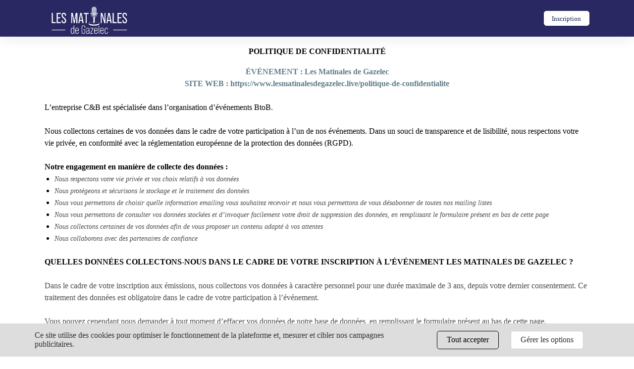

--- FILE ---
content_type: application/javascript
request_url: https://cms-assets.eventmaker.io/builds/grand-conference/assets-a6797bbca/main.js
body_size: 99222
content:
/*! For license information please see main.js.LICENSE.txt */
!function(e){var t={};function i(n){if(t[n])return t[n].exports;var a=t[n]={i:n,l:!1,exports:{}};return e[n].call(a.exports,a,a.exports,i),a.l=!0,a.exports}i.m=e,i.c=t,i.d=function(e,t,n){i.o(e,t)||Object.defineProperty(e,t,{enumerable:!0,get:n})},i.r=function(e){"undefined"!=typeof Symbol&&Symbol.toStringTag&&Object.defineProperty(e,Symbol.toStringTag,{value:"Module"}),Object.defineProperty(e,"__esModule",{value:!0})},i.t=function(e,t){if(1&t&&(e=i(e)),8&t)return e;if(4&t&&"object"==typeof e&&e&&e.__esModule)return e;var n=Object.create(null);if(i.r(n),Object.defineProperty(n,"default",{enumerable:!0,value:e}),2&t&&"string"!=typeof e)for(var a in e)i.d(n,a,function(t){return e[t]}.bind(null,a));return n},i.n=function(e){var t=e&&e.__esModule?function(){return e.default}:function(){return e};return i.d(t,"a",t),t},i.o=function(e,t){return Object.prototype.hasOwnProperty.call(e,t)},i.p="",i(i.s=13)}([function(e,t){e.exports=jQuery},function(e,t,i){var n,a,s;!function(o){"use strict";a=[i(0)],void 0===(s="function"==typeof(n=function(e){return e.ui=e.ui||{},e.ui.version="1.13.1"})?n.apply(t,a):n)||(e.exports=s)}()},function(e,t,i){var n,a,s;!function(o){"use strict";a=[i(0),i(1)],void 0===(s="function"==typeof(n=function(e){var t=0,i=Array.prototype.hasOwnProperty,n=Array.prototype.slice;return e.cleanData=function(t){return function(i){var n,a,s;for(s=0;null!=(a=i[s]);s++)(n=e._data(a,"events"))&&n.remove&&e(a).triggerHandler("remove");t(i)}}(e.cleanData),e.widget=function(t,i,n){var a,s,o,r={},l=t.split(".")[0],c=l+"-"+(t=t.split(".")[1]);return n||(n=i,i=e.Widget),Array.isArray(n)&&(n=e.extend.apply(null,[{}].concat(n))),e.expr.pseudos[c.toLowerCase()]=function(t){return!!e.data(t,c)},e[l]=e[l]||{},a=e[l][t],s=e[l][t]=function(e,t){if(!this||!this._createWidget)return new s(e,t);arguments.length&&this._createWidget(e,t)},e.extend(s,a,{version:n.version,_proto:e.extend({},n),_childConstructors:[]}),(o=new i).options=e.widget.extend({},o.options),e.each(n,(function(e,t){r[e]="function"==typeof t?function(){function n(){return i.prototype[e].apply(this,arguments)}function a(t){return i.prototype[e].apply(this,t)}return function(){var e,i=this._super,s=this._superApply;return this._super=n,this._superApply=a,e=t.apply(this,arguments),this._super=i,this._superApply=s,e}}():t})),s.prototype=e.widget.extend(o,{widgetEventPrefix:a&&o.widgetEventPrefix||t},r,{constructor:s,namespace:l,widgetName:t,widgetFullName:c}),a?(e.each(a._childConstructors,(function(t,i){var n=i.prototype;e.widget(n.namespace+"."+n.widgetName,s,i._proto)})),delete a._childConstructors):i._childConstructors.push(s),e.widget.bridge(t,s),s},e.widget.extend=function(t){for(var a,s,o=n.call(arguments,1),r=0,l=o.length;r<l;r++)for(a in o[r])s=o[r][a],i.call(o[r],a)&&void 0!==s&&(e.isPlainObject(s)?t[a]=e.isPlainObject(t[a])?e.widget.extend({},t[a],s):e.widget.extend({},s):t[a]=s);return t},e.widget.bridge=function(t,i){var a=i.prototype.widgetFullName||t;e.fn[t]=function(s){var o="string"==typeof s,r=n.call(arguments,1),l=this;return o?this.length||"instance"!==s?this.each((function(){var i,n=e.data(this,a);return"instance"===s?(l=n,!1):n?"function"!=typeof n[s]||"_"===s.charAt(0)?e.error("no such method '"+s+"' for "+t+" widget instance"):(i=n[s].apply(n,r))!==n&&void 0!==i?(l=i&&i.jquery?l.pushStack(i.get()):i,!1):void 0:e.error("cannot call methods on "+t+" prior to initialization; attempted to call method '"+s+"'")})):l=void 0:(r.length&&(s=e.widget.extend.apply(null,[s].concat(r))),this.each((function(){var t=e.data(this,a);t?(t.option(s||{}),t._init&&t._init()):e.data(this,a,new i(s,this))}))),l}},e.Widget=function(){},e.Widget._childConstructors=[],e.Widget.prototype={widgetName:"widget",widgetEventPrefix:"",defaultElement:"<div>",options:{classes:{},disabled:!1,create:null},_createWidget:function(i,n){n=e(n||this.defaultElement||this)[0],this.element=e(n),this.uuid=t++,this.eventNamespace="."+this.widgetName+this.uuid,this.bindings=e(),this.hoverable=e(),this.focusable=e(),this.classesElementLookup={},n!==this&&(e.data(n,this.widgetFullName,this),this._on(!0,this.element,{remove:function(e){e.target===n&&this.destroy()}}),this.document=e(n.style?n.ownerDocument:n.document||n),this.window=e(this.document[0].defaultView||this.document[0].parentWindow)),this.options=e.widget.extend({},this.options,this._getCreateOptions(),i),this._create(),this.options.disabled&&this._setOptionDisabled(this.options.disabled),this._trigger("create",null,this._getCreateEventData()),this._init()},_getCreateOptions:function(){return{}},_getCreateEventData:e.noop,_create:e.noop,_init:e.noop,destroy:function(){var t=this;this._destroy(),e.each(this.classesElementLookup,(function(e,i){t._removeClass(i,e)})),this.element.off(this.eventNamespace).removeData(this.widgetFullName),this.widget().off(this.eventNamespace).removeAttr("aria-disabled"),this.bindings.off(this.eventNamespace)},_destroy:e.noop,widget:function(){return this.element},option:function(t,i){var n,a,s,o=t;if(0===arguments.length)return e.widget.extend({},this.options);if("string"==typeof t)if(o={},n=t.split("."),t=n.shift(),n.length){for(a=o[t]=e.widget.extend({},this.options[t]),s=0;s<n.length-1;s++)a[n[s]]=a[n[s]]||{},a=a[n[s]];if(t=n.pop(),1===arguments.length)return void 0===a[t]?null:a[t];a[t]=i}else{if(1===arguments.length)return void 0===this.options[t]?null:this.options[t];o[t]=i}return this._setOptions(o),this},_setOptions:function(e){var t;for(t in e)this._setOption(t,e[t]);return this},_setOption:function(e,t){return"classes"===e&&this._setOptionClasses(t),this.options[e]=t,"disabled"===e&&this._setOptionDisabled(t),this},_setOptionClasses:function(t){var i,n,a;for(i in t)a=this.classesElementLookup[i],t[i]!==this.options.classes[i]&&a&&a.length&&(n=e(a.get()),this._removeClass(a,i),n.addClass(this._classes({element:n,keys:i,classes:t,add:!0})))},_setOptionDisabled:function(e){this._toggleClass(this.widget(),this.widgetFullName+"-disabled",null,!!e),e&&(this._removeClass(this.hoverable,null,"ui-state-hover"),this._removeClass(this.focusable,null,"ui-state-focus"))},enable:function(){return this._setOptions({disabled:!1})},disable:function(){return this._setOptions({disabled:!0})},_classes:function(t){var i=[],n=this;function a(){var i=[];t.element.each((function(t,a){e.map(n.classesElementLookup,(function(e){return e})).some((function(e){return e.is(a)}))||i.push(a)})),n._on(e(i),{remove:"_untrackClassesElement"})}function s(s,o){var r,l;for(l=0;l<s.length;l++)r=n.classesElementLookup[s[l]]||e(),t.add?(a(),r=e(e.uniqueSort(r.get().concat(t.element.get())))):r=e(r.not(t.element).get()),n.classesElementLookup[s[l]]=r,i.push(s[l]),o&&t.classes[s[l]]&&i.push(t.classes[s[l]])}return(t=e.extend({element:this.element,classes:this.options.classes||{}},t)).keys&&s(t.keys.match(/\S+/g)||[],!0),t.extra&&s(t.extra.match(/\S+/g)||[]),i.join(" ")},_untrackClassesElement:function(t){var i=this;e.each(i.classesElementLookup,(function(n,a){-1!==e.inArray(t.target,a)&&(i.classesElementLookup[n]=e(a.not(t.target).get()))})),this._off(e(t.target))},_removeClass:function(e,t,i){return this._toggleClass(e,t,i,!1)},_addClass:function(e,t,i){return this._toggleClass(e,t,i,!0)},_toggleClass:function(e,t,i,n){n="boolean"==typeof n?n:i;var a="string"==typeof e||null===e,s={extra:a?t:i,keys:a?e:t,element:a?this.element:e,add:n};return s.element.toggleClass(this._classes(s),n),this},_on:function(t,i,n){var a,s=this;"boolean"!=typeof t&&(n=i,i=t,t=!1),n?(i=a=e(i),this.bindings=this.bindings.add(i)):(n=i,i=this.element,a=this.widget()),e.each(n,(function(n,o){function r(){if(t||!0!==s.options.disabled&&!e(this).hasClass("ui-state-disabled"))return("string"==typeof o?s[o]:o).apply(s,arguments)}"string"!=typeof o&&(r.guid=o.guid=o.guid||r.guid||e.guid++);var l=n.match(/^([\w:-]*)\s*(.*)$/),c=l[1]+s.eventNamespace,d=l[2];d?a.on(c,d,r):i.on(c,r)}))},_off:function(t,i){i=(i||"").split(" ").join(this.eventNamespace+" ")+this.eventNamespace,t.off(i),this.bindings=e(this.bindings.not(t).get()),this.focusable=e(this.focusable.not(t).get()),this.hoverable=e(this.hoverable.not(t).get())},_delay:function(e,t){function i(){return("string"==typeof e?n[e]:e).apply(n,arguments)}var n=this;return setTimeout(i,t||0)},_hoverable:function(t){this.hoverable=this.hoverable.add(t),this._on(t,{mouseenter:function(t){this._addClass(e(t.currentTarget),null,"ui-state-hover")},mouseleave:function(t){this._removeClass(e(t.currentTarget),null,"ui-state-hover")}})},_focusable:function(t){this.focusable=this.focusable.add(t),this._on(t,{focusin:function(t){this._addClass(e(t.currentTarget),null,"ui-state-focus")},focusout:function(t){this._removeClass(e(t.currentTarget),null,"ui-state-focus")}})},_trigger:function(t,i,n){var a,s,o=this.options[t];if(n=n||{},(i=e.Event(i)).type=(t===this.widgetEventPrefix?t:this.widgetEventPrefix+t).toLowerCase(),i.target=this.element[0],s=i.originalEvent)for(a in s)a in i||(i[a]=s[a]);return this.element.trigger(i,n),!("function"==typeof o&&!1===o.apply(this.element[0],[i].concat(n))||i.isDefaultPrevented())}},e.each({show:"fadeIn",hide:"fadeOut"},(function(t,i){e.Widget.prototype["_"+t]=function(n,a,s){var o;"string"==typeof a&&(a={effect:a});var r=a?!0===a||"number"==typeof a?i:a.effect||i:t;"number"==typeof(a=a||{})?a={duration:a}:!0===a&&(a={}),o=!e.isEmptyObject(a),a.complete=s,a.delay&&n.delay(a.delay),o&&e.effects&&e.effects.effect[r]?n[t](a):r!==t&&n[r]?n[r](a.duration,a.easing,s):n.queue((function(i){e(this)[t](),s&&s.call(n[0]),i()}))}})),e.widget})?n.apply(t,a):n)||(e.exports=s)}()},function(e,t,i){e.exports=function(e){function t(n){if(i[n])return i[n].exports;var a=i[n]={exports:{},id:n,loaded:!1};return e[n].call(a.exports,a,a.exports,t),a.loaded=!0,a.exports}var i={};return t.m=e,t.c=i,t.p="",t(0)}([function(e,t,i){"use strict";function n(e){return e&&e.__esModule?e:{default:e}}var a=n(i(2));e.exports=a.default},function(e,t){function i(e){var t=typeof e;return null!=e&&("object"==t||"function"==t)}e.exports=i},function(e,t,i){"use strict";function n(e){return e&&e.__esModule?e:{default:e}}Object.defineProperty(t,"__esModule",{value:!0});var a=n(i(9)),s=n(i(3)),o=i(4),r=function(){if("undefined"!=typeof window){var e=100,t=["scroll","resize","load"],i={history:[]},n={offset:{},threshold:0,test:o.inViewport},r=(0,a.default)((function(){i.history.forEach((function(e){i[e].check()}))}),e);t.forEach((function(e){return addEventListener(e,r)})),window.MutationObserver&&addEventListener("DOMContentLoaded",(function(){new MutationObserver(r).observe(document.body,{attributes:!0,childList:!0,subtree:!0})}));var l=function(e){if("string"==typeof e){var t=[].slice.call(document.querySelectorAll(e));return i.history.indexOf(e)>-1?i[e].elements=t:(i[e]=(0,s.default)(t,n),i.history.push(e)),i[e]}};return l.offset=function(e){if(void 0===e)return n.offset;var t=function(e){return"number"==typeof e};return["top","right","bottom","left"].forEach(t(e)?function(t){return n.offset[t]=e}:function(i){return t(e[i])?n.offset[i]=e[i]:null}),n.offset},l.threshold=function(e){return"number"==typeof e&&e>=0&&e<=1?n.threshold=e:n.threshold},l.test=function(e){return"function"==typeof e?n.test=e:n.test},l.is=function(e){return n.test(e,n)},l.offset(0),l}};t.default=r()},function(e,t){"use strict";function i(e,t){if(!(e instanceof t))throw new TypeError("Cannot call a class as a function")}Object.defineProperty(t,"__esModule",{value:!0});var n=function(){function e(e,t){for(var i=0;i<t.length;i++){var n=t[i];n.enumerable=n.enumerable||!1,n.configurable=!0,"value"in n&&(n.writable=!0),Object.defineProperty(e,n.key,n)}}return function(t,i,n){return i&&e(t.prototype,i),n&&e(t,n),t}}(),a=function(){function e(t,n){i(this,e),this.options=n,this.elements=t,this.current=[],this.handlers={enter:[],exit:[]},this.singles={enter:[],exit:[]}}return n(e,[{key:"check",value:function(){var e=this;return this.elements.forEach((function(t){var i=e.options.test(t,e.options),n=e.current.indexOf(t),a=n>-1,s=!i&&a;i&&!a&&(e.current.push(t),e.emit("enter",t)),s&&(e.current.splice(n,1),e.emit("exit",t))})),this}},{key:"on",value:function(e,t){return this.handlers[e].push(t),this}},{key:"once",value:function(e,t){return this.singles[e].unshift(t),this}},{key:"emit",value:function(e,t){for(;this.singles[e].length;)this.singles[e].pop()(t);for(var i=this.handlers[e].length;--i>-1;)this.handlers[e][i](t);return this}}]),e}();t.default=function(e,t){return new a(e,t)}},function(e,t){"use strict";function i(e,t){var i=e.getBoundingClientRect(),n=i.top,a=i.right,s=i.bottom,o=i.left,r=i.width,l=i.height,c={t:s,r:window.innerWidth-o,b:window.innerHeight-n,l:a},d={x:t.threshold*r,y:t.threshold*l};return c.t>t.offset.top+d.y&&c.r>t.offset.right+d.x&&c.b>t.offset.bottom+d.y&&c.l>t.offset.left+d.x}Object.defineProperty(t,"__esModule",{value:!0}),t.inViewport=i},function(e,t){(function(t){var i="object"==typeof t&&t&&t.Object===Object&&t;e.exports=i}).call(t,function(){return this}())},function(e,t,i){var n=i(5),a="object"==typeof self&&self&&self.Object===Object&&self,s=n||a||Function("return this")();e.exports=s},function(e,t,i){function n(e,t,i){function n(t){var i=y,n=b;return y=b=void 0,S=t,_=e.apply(n,i)}function d(e){return S=e,w=setTimeout(p,t),C?n(e):_}function h(e){var i=t-(e-x);return $?c(i,k-(e-S)):i}function u(e){var i=e-x;return void 0===x||i>=t||i<0||$&&e-S>=k}function p(){var e=s();return u(e)?f(e):void(w=setTimeout(p,h(e)))}function f(e){return w=void 0,D&&y?n(e):(y=b=void 0,_)}function m(){void 0!==w&&clearTimeout(w),S=0,y=x=b=w=void 0}function g(){return void 0===w?_:f(s())}function v(){var e=s(),i=u(e);if(y=arguments,b=this,x=e,i){if(void 0===w)return d(x);if($)return w=setTimeout(p,t),n(x)}return void 0===w&&(w=setTimeout(p,t)),_}var y,b,k,_,w,x,S=0,C=!1,$=!1,D=!0;if("function"!=typeof e)throw new TypeError(r);return t=o(t)||0,a(i)&&(C=!!i.leading,k=($="maxWait"in i)?l(o(i.maxWait)||0,t):k,D="trailing"in i?!!i.trailing:D),v.cancel=m,v.flush=g,v}var a=i(1),s=i(8),o=i(10),r="Expected a function",l=Math.max,c=Math.min;e.exports=n},function(e,t,i){var n=i(6),a=function(){return n.Date.now()};e.exports=a},function(e,t,i){function n(e,t,i){var n=!0,r=!0;if("function"!=typeof e)throw new TypeError(o);return s(i)&&(n="leading"in i?!!i.leading:n,r="trailing"in i?!!i.trailing:r),a(e,t,{leading:n,maxWait:t,trailing:r})}var a=i(7),s=i(1),o="Expected a function";e.exports=n},function(e,t){function i(e){return e}e.exports=i}])},function(e,t,i){var n,a,s;!function(o){"use strict";a=[i(0),i(1)],void 0===(s="function"==typeof(n=function(e){return e.ui.keyCode={BACKSPACE:8,COMMA:188,DELETE:46,DOWN:40,END:35,ENTER:13,ESCAPE:27,HOME:36,LEFT:37,PAGE_DOWN:34,PAGE_UP:33,PERIOD:190,RIGHT:39,SPACE:32,TAB:9,UP:38}})?n.apply(t,a):n)||(e.exports=s)}()},function(e,t,i){var n,a,s;!function(o){"use strict";a=[i(0),i(18),i(1),i(2)],void 0===(s="function"==typeof(n=function(e){var t=!1;return e(document).on("mouseup",(function(){t=!1})),e.widget("ui.mouse",{version:"1.13.1",options:{cancel:"input, textarea, button, select, option",distance:1,delay:0},_mouseInit:function(){var t=this;this.element.on("mousedown."+this.widgetName,(function(e){return t._mouseDown(e)})).on("click."+this.widgetName,(function(i){if(!0===e.data(i.target,t.widgetName+".preventClickEvent"))return e.removeData(i.target,t.widgetName+".preventClickEvent"),i.stopImmediatePropagation(),!1})),this.started=!1},_mouseDestroy:function(){this.element.off("."+this.widgetName),this._mouseMoveDelegate&&this.document.off("mousemove."+this.widgetName,this._mouseMoveDelegate).off("mouseup."+this.widgetName,this._mouseUpDelegate)},_mouseDown:function(i){if(!t){this._mouseMoved=!1,this._mouseStarted&&this._mouseUp(i),this._mouseDownEvent=i;var n=this,a=1===i.which,s=!("string"!=typeof this.options.cancel||!i.target.nodeName)&&e(i.target).closest(this.options.cancel).length;return!(a&&!s&&this._mouseCapture(i))||(this.mouseDelayMet=!this.options.delay,this.mouseDelayMet||(this._mouseDelayTimer=setTimeout((function(){n.mouseDelayMet=!0}),this.options.delay)),this._mouseDistanceMet(i)&&this._mouseDelayMet(i)&&(this._mouseStarted=!1!==this._mouseStart(i),!this._mouseStarted)?(i.preventDefault(),!0):(!0===e.data(i.target,this.widgetName+".preventClickEvent")&&e.removeData(i.target,this.widgetName+".preventClickEvent"),this._mouseMoveDelegate=function(e){return n._mouseMove(e)},this._mouseUpDelegate=function(e){return n._mouseUp(e)},this.document.on("mousemove."+this.widgetName,this._mouseMoveDelegate).on("mouseup."+this.widgetName,this._mouseUpDelegate),i.preventDefault(),t=!0,!0))}},_mouseMove:function(t){if(this._mouseMoved){if(e.ui.ie&&(!document.documentMode||document.documentMode<9)&&!t.button)return this._mouseUp(t);if(!t.which)if(t.originalEvent.altKey||t.originalEvent.ctrlKey||t.originalEvent.metaKey||t.originalEvent.shiftKey)this.ignoreMissingWhich=!0;else if(!this.ignoreMissingWhich)return this._mouseUp(t)}return(t.which||t.button)&&(this._mouseMoved=!0),this._mouseStarted?(this._mouseDrag(t),t.preventDefault()):(this._mouseDistanceMet(t)&&this._mouseDelayMet(t)&&(this._mouseStarted=!1!==this._mouseStart(this._mouseDownEvent,t),this._mouseStarted?this._mouseDrag(t):this._mouseUp(t)),!this._mouseStarted)},_mouseUp:function(i){this.document.off("mousemove."+this.widgetName,this._mouseMoveDelegate).off("mouseup."+this.widgetName,this._mouseUpDelegate),this._mouseStarted&&(this._mouseStarted=!1,i.target===this._mouseDownEvent.target&&e.data(i.target,this.widgetName+".preventClickEvent",!0),this._mouseStop(i)),this._mouseDelayTimer&&(clearTimeout(this._mouseDelayTimer),delete this._mouseDelayTimer),this.ignoreMissingWhich=!1,t=!1,i.preventDefault()},_mouseDistanceMet:function(e){return Math.max(Math.abs(this._mouseDownEvent.pageX-e.pageX),Math.abs(this._mouseDownEvent.pageY-e.pageY))>=this.options.distance},_mouseDelayMet:function(){return this.mouseDelayMet},_mouseStart:function(){},_mouseDrag:function(){},_mouseStop:function(){},_mouseCapture:function(){return!0}})})?n.apply(t,a):n)||(e.exports=s)}()},function(e,t){var i;i=function(){return this}();try{i=i||new Function("return this")()}catch(e){"object"==typeof window&&(i=window)}e.exports=i},function(e,t,i){e.exports=function(){"use strict";function e(){return(e=Object.assign||function(e){for(var t=1;t<arguments.length;t++){var i=arguments[t];for(var n in i)Object.prototype.hasOwnProperty.call(i,n)&&(e[n]=i[n])}return e}).apply(this,arguments)}var t="undefined"!=typeof window,i=t&&!("onscroll"in window)||"undefined"!=typeof navigator&&/(gle|ing|ro)bot|crawl|spider/i.test(navigator.userAgent),n=t&&"IntersectionObserver"in window,a=t&&"classList"in document.createElement("p"),s=t&&window.devicePixelRatio>1,o={elements_selector:".lazy",container:i||t?document:null,threshold:300,thresholds:null,data_src:"src",data_srcset:"srcset",data_sizes:"sizes",data_bg:"bg",data_bg_hidpi:"bg-hidpi",data_bg_multi:"bg-multi",data_bg_multi_hidpi:"bg-multi-hidpi",data_poster:"poster",class_applied:"applied",class_loading:"loading",class_loaded:"loaded",class_error:"error",class_entered:"entered",class_exited:"exited",unobserve_completed:!0,unobserve_entered:!1,cancel_on_exit:!0,callback_enter:null,callback_exit:null,callback_applied:null,callback_loading:null,callback_loaded:null,callback_error:null,callback_finish:null,callback_cancel:null,use_native:!1,restore_on_error:!1},r=function(t){return e({},o,t)},l=function(e,t){var i,n="LazyLoad::Initialized",a=new e(t);try{i=new CustomEvent(n,{detail:{instance:a}})}catch(e){(i=document.createEvent("CustomEvent")).initCustomEvent(n,!1,!1,{instance:a})}window.dispatchEvent(i)},c="src",d="srcset",h="sizes",u="poster",p="llOriginalAttrs",f="data",m="loading",g="loaded",v="applied",y="error",b="native",k="data-",_="ll-status",w=function(e,t){return e.getAttribute(k+t)},x=function(e){return w(e,_)},S=function(e,t){return function(e,t,i){var n="data-ll-status";null!==i?e.setAttribute(n,i):e.removeAttribute(n)}(e,0,t)},C=function(e){return S(e,null)},$=function(e){return null===x(e)},D=function(e){return x(e)===b},M=[m,g,v,y],T=function(e,t,i,n){e&&(void 0===n?void 0===i?e(t):e(t,i):e(t,i,n))},E=function(e,t){a?e.classList.add(t):e.className+=(e.className?" ":"")+t},I=function(e,t){a?e.classList.remove(t):e.className=e.className.replace(new RegExp("(^|\\s+)"+t+"(\\s+|$)")," ").replace(/^\s+/,"").replace(/\s+$/,"")},O=function(e){return e.llTempImage},A=function(e,t){if(t){var i=t._observer;i&&i.unobserve(e)}},P=function(e,t){e&&(e.loadingCount+=t)},N=function(e,t){e&&(e.toLoadCount=t)},L=function(e){for(var t,i=[],n=0;t=e.children[n];n+=1)"SOURCE"===t.tagName&&i.push(t);return i},F=function(e,t){var i=e.parentNode;i&&"PICTURE"===i.tagName&&L(i).forEach(t)},j=function(e,t){L(e).forEach(t)},z=[c],R=[c,u],B=[c,d,h],H=[f],W=function(e){return!!e[p]},V=function(e){return e[p]},Y=function(e){return delete e[p]},q=function(e,t){if(!W(e)){var i={};t.forEach((function(t){i[t]=e.getAttribute(t)})),e[p]=i}},U=function(e,t){if(W(e)){var i=V(e);t.forEach((function(t){!function(e,t,i){i?e.setAttribute(t,i):e.removeAttribute(t)}(e,t,i[t])}))}},K=function(e,t,i){E(e,t.class_loading),S(e,m),i&&(P(i,1),T(t.callback_loading,e,i))},G=function(e,t,i){i&&e.setAttribute(t,i)},J=function(e,t){G(e,h,w(e,t.data_sizes)),G(e,d,w(e,t.data_srcset)),G(e,c,w(e,t.data_src))},X={IMG:function(e,t){F(e,(function(e){q(e,B),J(e,t)})),q(e,B),J(e,t)},IFRAME:function(e,t){q(e,z),G(e,c,w(e,t.data_src))},VIDEO:function(e,t){j(e,(function(e){q(e,z),G(e,c,w(e,t.data_src))})),q(e,R),G(e,u,w(e,t.data_poster)),G(e,c,w(e,t.data_src)),e.load()},OBJECT:function(e,t){q(e,H),G(e,f,w(e,t.data_src))}},Q=["IMG","IFRAME","VIDEO","OBJECT"],Z=function(e,t){!t||function(e){return e.loadingCount>0}(t)||function(e){return e.toLoadCount>0}(t)||T(e.callback_finish,t)},ee=function(e,t,i){e.addEventListener(t,i),e.llEvLisnrs[t]=i},te=function(e,t,i){e.removeEventListener(t,i)},ie=function(e){return!!e.llEvLisnrs},ne=function(e){if(ie(e)){var t=e.llEvLisnrs;for(var i in t){var n=t[i];te(e,i,n)}delete e.llEvLisnrs}},ae=function(e,t,i){!function(e){delete e.llTempImage}(e),P(i,-1),function(e){e&&(e.toLoadCount-=1)}(i),I(e,t.class_loading),t.unobserve_completed&&A(e,i)},se=function(e,t,i){var n=O(e)||e;ie(n)||function(e,t,i){ie(e)||(e.llEvLisnrs={});var n="VIDEO"===e.tagName?"loadeddata":"load";ee(e,n,t),ee(e,"error",i)}(n,(function(a){!function(e,t,i,n){var a=D(t);ae(t,i,n),E(t,i.class_loaded),S(t,g),T(i.callback_loaded,t,n),a||Z(i,n)}(0,e,t,i),ne(n)}),(function(a){!function(e,t,i,n){var a=D(t);ae(t,i,n),E(t,i.class_error),S(t,y),T(i.callback_error,t,n),i.restore_on_error&&U(t,B),a||Z(i,n)}(0,e,t,i),ne(n)}))},oe=function(e,t,i){!function(e){e.llTempImage=document.createElement("IMG")}(e),se(e,t,i),function(e){W(e)||(e[p]={backgroundImage:e.style.backgroundImage})}(e),function(e,t,i){var n=w(e,t.data_bg),a=w(e,t.data_bg_hidpi),o=s&&a?a:n;o&&(e.style.backgroundImage='url("'.concat(o,'")'),O(e).setAttribute(c,o),K(e,t,i))}(e,t,i),function(e,t,i){var n=w(e,t.data_bg_multi),a=w(e,t.data_bg_multi_hidpi),o=s&&a?a:n;o&&(e.style.backgroundImage=o,function(e,t,i){E(e,t.class_applied),S(e,v),i&&(t.unobserve_completed&&A(e,t),T(t.callback_applied,e,i))}(e,t,i))}(e,t,i)},re=function(e,t,i){!function(e){return Q.indexOf(e.tagName)>-1}(e)?oe(e,t,i):function(e,t,i){se(e,t,i),function(e,t,i){var n=X[e.tagName];n&&(n(e,t),K(e,t,i))}(e,t,i)}(e,t,i)},le=function(e){e.removeAttribute(c),e.removeAttribute(d),e.removeAttribute(h)},ce=function(e){F(e,(function(e){U(e,B)})),U(e,B)},de={IMG:ce,IFRAME:function(e){U(e,z)},VIDEO:function(e){j(e,(function(e){U(e,z)})),U(e,R),e.load()},OBJECT:function(e){U(e,H)}},he=function(e,t){(function(e){var t=de[e.tagName];t?t(e):function(e){if(W(e)){var t=V(e);e.style.backgroundImage=t.backgroundImage}}(e)})(e),function(e,t){$(e)||D(e)||(I(e,t.class_entered),I(e,t.class_exited),I(e,t.class_applied),I(e,t.class_loading),I(e,t.class_loaded),I(e,t.class_error))}(e,t),C(e),Y(e)},ue=["IMG","IFRAME","VIDEO"],pe=function(e){return e.use_native&&"loading"in HTMLImageElement.prototype},fe=function(e,t,i){e.forEach((function(e){return function(e){return e.isIntersecting||e.intersectionRatio>0}(e)?function(e,t,i,n){var a=function(e){return M.indexOf(x(e))>=0}(e);S(e,"entered"),E(e,i.class_entered),I(e,i.class_exited),function(e,t,i){t.unobserve_entered&&A(e,i)}(e,i,n),T(i.callback_enter,e,t,n),a||re(e,i,n)}(e.target,e,t,i):function(e,t,i,n){$(e)||(E(e,i.class_exited),function(e,t,i,n){i.cancel_on_exit&&function(e){return x(e)===m}(e)&&"IMG"===e.tagName&&(ne(e),function(e){F(e,(function(e){le(e)})),le(e)}(e),ce(e),I(e,i.class_loading),P(n,-1),C(e),T(i.callback_cancel,e,t,n))}(e,t,i,n),T(i.callback_exit,e,t,n))}(e.target,e,t,i)}))},me=function(e){return Array.prototype.slice.call(e)},ge=function(e){return e.container.querySelectorAll(e.elements_selector)},ve=function(e){return function(e){return x(e)===y}(e)},ye=function(e,t){return function(e){return me(e).filter($)}(e||ge(t))},be=function(e,i){var a=r(e);this._settings=a,this.loadingCount=0,function(e,t){n&&!pe(e)&&(t._observer=new IntersectionObserver((function(i){fe(i,e,t)}),function(e){return{root:e.container===document?null:e.container,rootMargin:e.thresholds||e.threshold+"px"}}(e)))}(a,this),function(e,i){t&&window.addEventListener("online",(function(){!function(e,t){var i;(i=ge(e),me(i).filter(ve)).forEach((function(t){I(t,e.class_error),C(t)})),t.update()}(e,i)}))}(a,this),this.update(i)};return be.prototype={update:function(e){var t,a,s=this._settings,o=ye(e,s);N(this,o.length),!i&&n?pe(s)?function(e,t,i){e.forEach((function(e){-1!==ue.indexOf(e.tagName)&&function(e,t,i){e.setAttribute("loading","lazy"),se(e,t,i),function(e,t){var i=X[e.tagName];i&&i(e,t)}(e,t),S(e,b)}(e,t,i)})),N(i,0)}(o,s,this):(a=o,function(e){e.disconnect()}(t=this._observer),function(e,t){t.forEach((function(t){e.observe(t)}))}(t,a)):this.loadAll(o)},destroy:function(){this._observer&&this._observer.disconnect(),ge(this._settings).forEach((function(e){Y(e)})),delete this._observer,delete this._settings,delete this.loadingCount,delete this.toLoadCount},loadAll:function(e){var t=this,i=this._settings;ye(e,i).forEach((function(e){A(e,t),re(e,i,t)}))},restoreAll:function(){var e=this._settings;ge(e).forEach((function(t){he(t,e)}))}},be.load=function(e,t){var i=r(t);re(e,i)},be.resetStatus=function(e){C(e)},t&&function(e,t){if(t)if(t.length)for(var i,n=0;i=t[n];n+=1)l(e,i);else l(e,t)}(be,window.lazyLoadOptions),be}()},function(e,t,i){var n,a,s;!function(o){"use strict";a=[i(0)],void 0===(s="function"==typeof(n=function(e){var t=[],i=[],n={precision:100,elapse:!1,defer:!1};function a(e){if(e instanceof Date)return e;if(String(e).match(i))return String(e).match(/^[0-9]*$/)&&(e=Number(e)),String(e).match(/\-/)&&(e=String(e).replace(/\-/g,"/")),new Date(e);throw new Error("Couldn't cast `"+e+"` to a date object.")}i.push(/^[0-9]*$/.source),i.push(/([0-9]{1,2}\/){2}[0-9]{4}( [0-9]{1,2}(:[0-9]{2}){2})?/.source),i.push(/[0-9]{4}([\/\-][0-9]{1,2}){2}( [0-9]{1,2}(:[0-9]{2}){2})?/.source),i=new RegExp(i.join("|"));var s={Y:"years",m:"months",n:"daysToMonth",d:"daysToWeek",w:"weeks",W:"weeksToMonth",H:"hours",M:"minutes",S:"seconds",D:"totalDays",I:"totalHours",N:"totalMinutes",T:"totalSeconds"};function o(e){var t=e.toString().replace(/([.?*+^$[\]\\(){}|-])/g,"\\$1");return new RegExp(t)}function r(e){return function(t){var i=t.match(/%(-|!)?[A-Z]{1}(:[^;]+;)?/gi);if(i)for(var n=0,a=i.length;n<a;++n){var r=i[n].match(/%(-|!)?([a-zA-Z]{1})(:[^;]+;)?/),c=o(r[0]),d=r[1]||"",h=r[3]||"",u=null;r=r[2],s.hasOwnProperty(r)&&(u=s[r],u=Number(e[u])),null!==u&&("!"===d&&(u=l(h,u)),""===d&&u<10&&(u="0"+u.toString()),t=t.replace(c,u.toString()))}return t=t.replace(/%%/,"%")}}function l(e,t){var i="s",n="";return e&&(1===(e=e.replace(/(:|;|\s)/gi,"").split(/\,/)).length?i=e[0]:(n=e[0],i=e[1])),Math.abs(t)>1?i:n}var c=function(i,a,s){this.el=i,this.$el=e(i),this.interval=null,this.offset={},this.options=e.extend({},n),this.instanceNumber=t.length,t.push(this),this.$el.data("countdown-instance",this.instanceNumber),s&&("function"==typeof s?(this.$el.on("update.countdown",s),this.$el.on("stoped.countdown",s),this.$el.on("finish.countdown",s)):this.options=e.extend({},n,s)),this.setFinalDate(a),!1===this.options.defer&&this.start()};e.extend(c.prototype,{start:function(){null!==this.interval&&clearInterval(this.interval);var e=this;this.update(),this.interval=setInterval((function(){e.update.call(e)}),this.options.precision)},stop:function(){clearInterval(this.interval),this.interval=null,this.dispatchEvent("stoped")},toggle:function(){this.interval?this.stop():this.start()},pause:function(){this.stop()},resume:function(){this.start()},remove:function(){this.stop.call(this),t[this.instanceNumber]=null,delete this.$el.data().countdownInstance},setFinalDate:function(e){this.finalDate=a(e)},update:function(){if(0!==this.$el.closest("html").length){var t,i=void 0!==e._data(this.el,"events"),n=new Date;t=this.finalDate.getTime()-n.getTime(),t=Math.ceil(t/1e3),t=!this.options.elapse&&t<0?0:Math.abs(t),this.totalSecsLeft!==t&&i&&(this.totalSecsLeft=t,this.elapsed=n>=this.finalDate,this.offset={seconds:this.totalSecsLeft%60,minutes:Math.floor(this.totalSecsLeft/60)%60,hours:Math.floor(this.totalSecsLeft/60/60)%24,days:Math.floor(this.totalSecsLeft/60/60/24)%7,daysToWeek:Math.floor(this.totalSecsLeft/60/60/24)%7,daysToMonth:Math.floor(this.totalSecsLeft/60/60/24%30.4368),weeks:Math.floor(this.totalSecsLeft/60/60/24/7),weeksToMonth:Math.floor(this.totalSecsLeft/60/60/24/7)%4,months:Math.floor(this.totalSecsLeft/60/60/24/30.4368),years:Math.abs(this.finalDate.getFullYear()-n.getFullYear()),totalDays:Math.floor(this.totalSecsLeft/60/60/24),totalHours:Math.floor(this.totalSecsLeft/60/60),totalMinutes:Math.floor(this.totalSecsLeft/60),totalSeconds:this.totalSecsLeft},this.options.elapse||0!==this.totalSecsLeft?this.dispatchEvent("update"):(this.stop(),this.dispatchEvent("finish")))}else this.remove()},dispatchEvent:function(t){var i=e.Event(t+".countdown");i.finalDate=this.finalDate,i.elapsed=this.elapsed,i.offset=e.extend({},this.offset),i.strftime=r(this.offset),this.$el.trigger(i)}}),e.fn.countdown=function(){var i=Array.prototype.slice.call(arguments,0);return this.each((function(){var n=e(this).data("countdown-instance");if(void 0!==n){var a=t[n],s=i[0];c.prototype.hasOwnProperty(s)?a[s].apply(a,i.slice(1)):null===String(s).match(/^[$A-Z_][0-9A-Z_$]*$/i)?(a.setFinalDate.call(a,s),a.start()):e.error("Method %s does not exist on jQuery.countdown".replace(/\%s/gi,s))}else new c(this,i[0],i[1])}))}})?n.apply(t,a):n)||(e.exports=s)}()},function(e,t,i){var n,a,s;!function(o){"use strict";a=[i(0),i(1)],void 0===(s="function"==typeof(n=function(e){return e.ui.plugin={add:function(t,i,n){var a,s=e.ui[t].prototype;for(a in n)s.plugins[a]=s.plugins[a]||[],s.plugins[a].push([i,n[a]])},call:function(e,t,i,n){var a,s=e.plugins[t];if(s&&(n||e.element[0].parentNode&&11!==e.element[0].parentNode.nodeType))for(a=0;a<s.length;a++)e.options[s[a][0]]&&s[a][1].apply(e.element,i)}}})?n.apply(t,a):n)||(e.exports=s)}()},function(e,t,i){"use strict";(function(e){let n;i.d(t,"a",(function(){return y})),n="undefined"!=typeof window?window:void 0!==e?e:"undefined"!=typeof self?self:{};var a=n;const{navigator:s}=a,o=/Android|webOS|iPhone|iPad|iPod|BlackBerry|IEMobile|Opera Mini/i.test(s.userAgent);let r,l;function c(){o?(!r&&document.body&&(r=document.createElement("div"),r.style.cssText="position: fixed; top: -9999px; left: 0; height: 100vh; width: 0;",document.body.appendChild(r)),l=(r?r.clientHeight:0)||a.innerHeight||document.documentElement.clientHeight):l=a.innerHeight||document.documentElement.clientHeight}var d;c(),a.addEventListener("resize",c),a.addEventListener("orientationchange",c),a.addEventListener("load",c),d=()=>{c()},"complete"===document.readyState||"interactive"===document.readyState?d():document.addEventListener("DOMContentLoaded",d,{capture:!0,once:!0,passive:!0});const h=[];function u(){h.length&&(h.forEach(((e,t)=>{const{instance:i,oldData:n}=e,s=i.$item.getBoundingClientRect(),o={width:s.width,height:s.height,top:s.top,bottom:s.bottom,wndW:a.innerWidth,wndH:l},r=!n||n.wndW!==o.wndW||n.wndH!==o.wndH||n.width!==o.width||n.height!==o.height,c=r||!n||n.top!==o.top||n.bottom!==o.bottom;h[t].oldData=o,r&&i.onResize(),c&&i.onScroll()})),a.requestAnimationFrame(u))}let p=0;class f{constructor(e,t){const i=this;i.instanceID=p,p+=1,i.$item=e,i.defaults={type:"scroll",speed:.5,imgSrc:null,imgElement:".jarallax-img",imgSize:"cover",imgPosition:"50% 50%",imgRepeat:"no-repeat",keepImg:!1,elementInViewport:null,zIndex:-100,disableParallax:!1,disableVideo:!1,videoSrc:null,videoStartTime:0,videoEndTime:0,videoVolume:0,videoLoop:!0,videoPlayOnlyVisible:!0,videoLazyLoading:!0,onScroll:null,onInit:null,onDestroy:null,onCoverImage:null};const n=i.$item.dataset||{},a={};if(Object.keys(n).forEach((e=>{const t=e.substr(0,1).toLowerCase()+e.substr(1);t&&void 0!==i.defaults[t]&&(a[t]=n[e])})),i.options=i.extend({},i.defaults,a,t),i.pureOptions=i.extend({},i.options),Object.keys(i.options).forEach((e=>{"true"===i.options[e]?i.options[e]=!0:"false"===i.options[e]&&(i.options[e]=!1)})),i.options.speed=Math.min(2,Math.max(-1,parseFloat(i.options.speed))),"string"==typeof i.options.disableParallax&&(i.options.disableParallax=new RegExp(i.options.disableParallax)),i.options.disableParallax instanceof RegExp){const e=i.options.disableParallax;i.options.disableParallax=()=>e.test(s.userAgent)}if("function"!=typeof i.options.disableParallax&&(i.options.disableParallax=()=>!1),"string"==typeof i.options.disableVideo&&(i.options.disableVideo=new RegExp(i.options.disableVideo)),i.options.disableVideo instanceof RegExp){const e=i.options.disableVideo;i.options.disableVideo=()=>e.test(s.userAgent)}"function"!=typeof i.options.disableVideo&&(i.options.disableVideo=()=>!1);let o=i.options.elementInViewport;o&&"object"==typeof o&&void 0!==o.length&&([o]=o),o instanceof Element||(o=null),i.options.elementInViewport=o,i.image={src:i.options.imgSrc||null,$container:null,useImgTag:!1,position:"fixed"},i.initImg()&&i.canInitParallax()&&i.init()}css(e,t){return"string"==typeof t?a.getComputedStyle(e).getPropertyValue(t):(Object.keys(t).forEach((i=>{e.style[i]=t[i]})),e)}extend(e,...t){return e=e||{},Object.keys(t).forEach((i=>{t[i]&&Object.keys(t[i]).forEach((n=>{e[n]=t[i][n]}))})),e}getWindowData(){return{width:a.innerWidth||document.documentElement.clientWidth,height:l,y:document.documentElement.scrollTop}}initImg(){const e=this;let t=e.options.imgElement;return t&&"string"==typeof t&&(t=e.$item.querySelector(t)),t instanceof Element||(e.options.imgSrc?(t=new Image,t.src=e.options.imgSrc):t=null),t&&(e.options.keepImg?e.image.$item=t.cloneNode(!0):(e.image.$item=t,e.image.$itemParent=t.parentNode),e.image.useImgTag=!0),!!e.image.$item||(null===e.image.src&&(e.image.src="[data-uri]",e.image.bgImage=e.css(e.$item,"background-image")),!(!e.image.bgImage||"none"===e.image.bgImage))}canInitParallax(){return!this.options.disableParallax()}init(){const e=this,t={position:"absolute",top:0,left:0,width:"100%",height:"100%",overflow:"hidden"};let i={pointerEvents:"none",transformStyle:"preserve-3d",backfaceVisibility:"hidden",willChange:"transform,opacity"};if(!e.options.keepImg){const t=e.$item.getAttribute("style");if(t&&e.$item.setAttribute("data-jarallax-original-styles",t),e.image.useImgTag){const t=e.image.$item.getAttribute("style");t&&e.image.$item.setAttribute("data-jarallax-original-styles",t)}}if("static"===e.css(e.$item,"position")&&e.css(e.$item,{position:"relative"}),"auto"===e.css(e.$item,"z-index")&&e.css(e.$item,{zIndex:0}),e.image.$container=document.createElement("div"),e.css(e.image.$container,t),e.css(e.image.$container,{"z-index":e.options.zIndex}),"fixed"===this.image.position&&e.css(e.image.$container,{"-webkit-clip-path":"polygon(0 0, 100% 0, 100% 100%, 0 100%)","clip-path":"polygon(0 0, 100% 0, 100% 100%, 0 100%)"}),e.image.$container.setAttribute("id","jarallax-container-"+e.instanceID),e.$item.appendChild(e.image.$container),e.image.useImgTag?i=e.extend({"object-fit":e.options.imgSize,"object-position":e.options.imgPosition,"max-width":"none"},t,i):(e.image.$item=document.createElement("div"),e.image.src&&(i=e.extend({"background-position":e.options.imgPosition,"background-size":e.options.imgSize,"background-repeat":e.options.imgRepeat,"background-image":e.image.bgImage||`url("${e.image.src}")`},t,i))),"opacity"!==e.options.type&&"scale"!==e.options.type&&"scale-opacity"!==e.options.type&&1!==e.options.speed||(e.image.position="absolute"),"fixed"===e.image.position){const t=function(e){const t=[];for(;null!==e.parentElement;)1===(e=e.parentElement).nodeType&&t.push(e);return t}(e.$item).filter((e=>{const t=a.getComputedStyle(e),i=t["-webkit-transform"]||t["-moz-transform"]||t.transform;return i&&"none"!==i||/(auto|scroll)/.test(t.overflow+t["overflow-y"]+t["overflow-x"])}));e.image.position=t.length?"absolute":"fixed"}i.position=e.image.position,e.css(e.image.$item,i),e.image.$container.appendChild(e.image.$item),e.onResize(),e.onScroll(!0),e.options.onInit&&e.options.onInit.call(e),"none"!==e.css(e.$item,"background-image")&&e.css(e.$item,{"background-image":"none"}),e.addToParallaxList()}addToParallaxList(){h.push({instance:this}),1===h.length&&a.requestAnimationFrame(u)}removeFromParallaxList(){const e=this;h.forEach(((t,i)=>{t.instance.instanceID===e.instanceID&&h.splice(i,1)}))}destroy(){const e=this;e.removeFromParallaxList();const t=e.$item.getAttribute("data-jarallax-original-styles");if(e.$item.removeAttribute("data-jarallax-original-styles"),t?e.$item.setAttribute("style",t):e.$item.removeAttribute("style"),e.image.useImgTag){const i=e.image.$item.getAttribute("data-jarallax-original-styles");e.image.$item.removeAttribute("data-jarallax-original-styles"),i?e.image.$item.setAttribute("style",t):e.image.$item.removeAttribute("style"),e.image.$itemParent&&e.image.$itemParent.appendChild(e.image.$item)}e.image.$container&&e.image.$container.parentNode.removeChild(e.image.$container),e.options.onDestroy&&e.options.onDestroy.call(e),delete e.$item.jarallax}clipContainer(){}coverImage(){const e=this,t=e.image.$container.getBoundingClientRect(),i=t.height,{speed:n}=e.options,a="scroll"===e.options.type||"scroll-opacity"===e.options.type;let s=0,o=i,r=0;return a&&(0>n?(s=n*Math.max(i,l),l<i&&(s-=n*(i-l))):s=n*(i+l),1<n?o=Math.abs(s-l):0>n?o=s/n+Math.abs(s):o+=(l-i)*(1-n),s/=2),e.parallaxScrollDistance=s,r=a?(l-o)/2:(i-o)/2,e.css(e.image.$item,{height:o+"px",marginTop:r+"px",left:"fixed"===e.image.position?t.left+"px":"0",width:t.width+"px"}),e.options.onCoverImage&&e.options.onCoverImage.call(e),{image:{height:o,marginTop:r},container:t}}isVisible(){return this.isElementInViewport||!1}onScroll(e){const t=this,i=t.$item.getBoundingClientRect(),n=i.top,s=i.height,o={};let r=i;if(t.options.elementInViewport&&(r=t.options.elementInViewport.getBoundingClientRect()),t.isElementInViewport=0<=r.bottom&&0<=r.right&&r.top<=l&&r.left<=a.innerWidth,!e&&!t.isElementInViewport)return;const c=Math.max(0,n),d=Math.max(0,s+n),h=Math.max(0,-n),u=Math.max(0,n+s-l),p=Math.max(0,s-(n+s-l)),f=Math.max(0,-n+l-s),m=1-(l-n)/(l+s)*2;let g=1;if(s<l?g=1-(h||u)/s:d<=l?g=d/l:p<=l&&(g=p/l),"opacity"!==t.options.type&&"scale-opacity"!==t.options.type&&"scroll-opacity"!==t.options.type||(o.transform="translate3d(0,0,0)",o.opacity=g),"scale"===t.options.type||"scale-opacity"===t.options.type){let e=1;0>t.options.speed?e-=t.options.speed*g:e+=t.options.speed*(1-g),o.transform=`scale(${e}) translate3d(0,0,0)`}if("scroll"===t.options.type||"scroll-opacity"===t.options.type){let e=t.parallaxScrollDistance*m;"absolute"===t.image.position&&(e-=n),o.transform=`translate3d(0,${e}px,0)`}t.css(t.image.$item,o),t.options.onScroll&&t.options.onScroll.call(t,{section:i,beforeTop:c,beforeTopEnd:d,afterTop:h,beforeBottom:u,beforeBottomEnd:p,afterBottom:f,visiblePercent:g,fromViewportCenter:m})}onResize(){this.coverImage()}}const m=function(e,t,...i){("object"==typeof HTMLElement?e instanceof HTMLElement:e&&"object"==typeof e&&null!==e&&1===e.nodeType&&"string"==typeof e.nodeName)&&(e=[e]);const n=e.length;let a,s=0;for(;s<n;s+=1)if("object"==typeof t||void 0===t?e[s].jarallax||(e[s].jarallax=new f(e[s],t)):e[s].jarallax&&(a=e[s].jarallax[t].apply(e[s].jarallax,i)),void 0!==a)return a;return e};let g;m.constructor=f,g="undefined"!=typeof window?window:void 0!==e?e:"undefined"!=typeof self?self:{};function v(){this.doneCallbacks=[],this.failCallbacks=[]}v.prototype={execute(e,t){let i=e.length;for(t=Array.prototype.slice.call(t);i;)i-=1,e[i].apply(null,t)},resolve(...e){this.execute(this.doneCallbacks,e)},reject(...e){this.execute(this.failCallbacks,e)},done(e){this.doneCallbacks.push(e)},fail(e){this.failCallbacks.push(e)}};const y=m}).call(this,i(6))},function(e,t,i){(function(i){var n,a,s;"undefined"!=typeof window&&window,a=[],void 0===(s="function"==typeof(n=function(){return function e(t,i){"use strict";var n=Object.create(e.prototype),a=0,s=0,o=0,r=0,l=[],c=!0,d=window.requestAnimationFrame||window.webkitRequestAnimationFrame||window.mozRequestAnimationFrame||window.msRequestAnimationFrame||window.oRequestAnimationFrame||function(e){return setTimeout(e,1e3/60)},h=null,u=!1;try{var p=Object.defineProperty({},"passive",{get:function(){u=!0}});window.addEventListener("testPassive",null,p),window.removeEventListener("testPassive",null,p)}catch(e){}var f=window.cancelAnimationFrame||window.mozCancelAnimationFrame||clearTimeout,m=window.transformProp||function(){var e=document.createElement("div");if(null===e.style.transform){var t=["Webkit","Moz","ms"];for(var i in t)if(void 0!==e.style[t[i]+"Transform"])return t[i]+"Transform"}return"transform"}();function g(){if(3===n.options.breakpoints.length&&Array.isArray(n.options.breakpoints)){var e,t=!0,i=!0;if(n.options.breakpoints.forEach((function(n){"number"!=typeof n&&(i=!1),null!==e&&n<e&&(t=!1),e=n})),t&&i)return}n.options.breakpoints=[576,768,1201],console.warn("Rellax: You must pass an array of 3 numbers in ascending order to the breakpoints option. Defaults reverted")}n.options={speed:-2,verticalSpeed:null,horizontalSpeed:null,breakpoints:[576,768,1201],center:!1,wrapper:null,relativeToWrapper:!1,round:!0,vertical:!0,horizontal:!1,verticalScrollAxis:"y",horizontalScrollAxis:"x",callback:function(){}},i&&Object.keys(i).forEach((function(e){n.options[e]=i[e]})),i&&i.breakpoints&&g(),t||(t=".rellax");var v="string"==typeof t?document.querySelectorAll(t):[t];if(v.length>0){if(n.elems=v,n.options.wrapper&&!n.options.wrapper.nodeType){var y=document.querySelector(n.options.wrapper);if(!y)return void console.warn("Rellax: The wrapper you're trying to use doesn't exist.");n.options.wrapper=y}var b,k=function(e){var t=n.options.breakpoints;return e<t[0]?"xs":e>=t[0]&&e<t[1]?"sm":e>=t[1]&&e<t[2]?"md":"lg"},_=function(){for(var e=0;e<n.elems.length;e++){var t=x(n.elems[e]);l.push(t)}},w=function e(){for(var t=0;t<l.length;t++)n.elems[t].style.cssText=l[t].style;l=[],s=window.innerHeight,r=window.innerWidth,b=k(r),S(),_(),M(),c&&(window.addEventListener("resize",e),c=!1,D())},x=function(e){var t,i=e.getAttribute("data-rellax-percentage"),a=e.getAttribute("data-rellax-speed"),o=e.getAttribute("data-rellax-xs-speed"),l=e.getAttribute("data-rellax-mobile-speed"),c=e.getAttribute("data-rellax-tablet-speed"),d=e.getAttribute("data-rellax-desktop-speed"),h=e.getAttribute("data-rellax-vertical-speed"),u=e.getAttribute("data-rellax-horizontal-speed"),p=e.getAttribute("data-rellax-vertical-scroll-axis"),f=e.getAttribute("data-rellax-horizontal-scroll-axis"),m=e.getAttribute("data-rellax-zindex")||0,g=e.getAttribute("data-rellax-min"),v=e.getAttribute("data-rellax-max"),y=e.getAttribute("data-rellax-min-x"),k=e.getAttribute("data-rellax-max-x"),_=e.getAttribute("data-rellax-min-y"),w=e.getAttribute("data-rellax-max-y"),x=!0;o||l||c||d?t={xs:o,sm:l,md:c,lg:d}:x=!1;var S=n.options.wrapper?n.options.wrapper.scrollTop:window.pageYOffset||document.documentElement.scrollTop||document.body.scrollTop;n.options.relativeToWrapper&&(S=(window.pageYOffset||document.documentElement.scrollTop||document.body.scrollTop)-n.options.wrapper.offsetTop);var $=n.options.vertical&&(i||n.options.center)?S:0,D=n.options.horizontal&&(i||n.options.center)?n.options.wrapper?n.options.wrapper.scrollLeft:window.pageXOffset||document.documentElement.scrollLeft||document.body.scrollLeft:0,M=$+e.getBoundingClientRect().top,T=e.clientHeight||e.offsetHeight||e.scrollHeight,E=D+e.getBoundingClientRect().left,I=e.clientWidth||e.offsetWidth||e.scrollWidth,O=i||($-M+s)/(T+s),A=i||(D-E+r)/(I+r);n.options.center&&(A=.5,O=.5);var P=x&&null!==t[b]?Number(t[b]):a||n.options.speed,N=h||n.options.verticalSpeed,L=u||n.options.horizontalSpeed,F=p||n.options.verticalScrollAxis,j=f||n.options.horizontalScrollAxis,z=C(A,O,P,N,L),R=e.style.cssText,B="",H=/transform\s*:/i.exec(R);if(H){var W=H.index,V=R.slice(W),Y=V.indexOf(";");B=Y?" "+V.slice(11,Y).replace(/\s/g,""):" "+V.slice(11).replace(/\s/g,"")}return{baseX:z.x,baseY:z.y,top:M,left:E,height:T,width:I,speed:P,verticalSpeed:N,horizontalSpeed:L,verticalScrollAxis:F,horizontalScrollAxis:j,style:R,transform:B,zindex:m,min:g,max:v,minX:y,maxX:k,minY:_,maxY:w}},S=function(){var e=a,t=o;if(a=n.options.wrapper?n.options.wrapper.scrollTop:(document.documentElement||document.body.parentNode||document.body).scrollTop||window.pageYOffset,o=n.options.wrapper?n.options.wrapper.scrollLeft:(document.documentElement||document.body.parentNode||document.body).scrollLeft||window.pageXOffset,n.options.relativeToWrapper){var i=(document.documentElement||document.body.parentNode||document.body).scrollTop||window.pageYOffset;a=i-n.options.wrapper.offsetTop}return!(e==a||!n.options.vertical)||!(t==o||!n.options.horizontal)},C=function(e,t,i,a,s){var o={},r=(s||i)*(100*(1-e)),l=(a||i)*(100*(1-t));return o.x=n.options.round?Math.round(r):Math.round(100*r)/100,o.y=n.options.round?Math.round(l):Math.round(100*l)/100,o},$=function e(){window.removeEventListener("resize",e),window.removeEventListener("orientationchange",e),(n.options.wrapper&&!n.options.relativeToWrapper?n.options.wrapper:window).removeEventListener("scroll",e),(n.options.wrapper?n.options.wrapper:document).removeEventListener("touchmove",e),h=d(D)},D=function e(){S()&&!1===c?(M(),h=d(e)):(h=null,window.addEventListener("resize",$),window.addEventListener("orientationchange",$),(n.options.wrapper&&!n.options.relativeToWrapper?n.options.wrapper:window).addEventListener("scroll",$,!!u&&{passive:!0}),(n.options.wrapper?n.options.wrapper:document).addEventListener("touchmove",$,!!u&&{passive:!0}))},M=function(){for(var e,t=0;t<n.elems.length;t++){var i=l[t].verticalScrollAxis.toLowerCase(),c=l[t].horizontalScrollAxis.toLowerCase(),d=-1!=i.indexOf("x")?a:0,h=-1!=i.indexOf("y")?a:0,u=-1!=c.indexOf("x")?o:0,p=(h+(-1!=c.indexOf("y")?o:0)-l[t].top+s)/(l[t].height+s),f=(d+u-l[t].left+r)/(l[t].width+r),g=(e=C(f,p,l[t].speed,l[t].verticalSpeed,l[t].horizontalSpeed)).y-l[t].baseY,v=e.x-l[t].baseX;null!==l[t].min&&(n.options.vertical&&!n.options.horizontal&&(g=g<=l[t].min?l[t].min:g),n.options.horizontal&&!n.options.vertical&&(v=v<=l[t].min?l[t].min:v)),null!=l[t].minY&&(g=g<=l[t].minY?l[t].minY:g),null!=l[t].minX&&(v=v<=l[t].minX?l[t].minX:v),null!==l[t].max&&(n.options.vertical&&!n.options.horizontal&&(g=g>=l[t].max?l[t].max:g),n.options.horizontal&&!n.options.vertical&&(v=v>=l[t].max?l[t].max:v)),null!=l[t].maxY&&(g=g>=l[t].maxY?l[t].maxY:g),null!=l[t].maxX&&(v=v>=l[t].maxX?l[t].maxX:v);var y=l[t].zindex,b="translate3d("+(n.options.horizontal?v:"0")+"px,"+(n.options.vertical?g:"0")+"px,"+y+"px) "+l[t].transform;n.elems[t].style[m]=b}n.options.callback(e)};return n.destroy=function(){for(var e=0;e<n.elems.length;e++)n.elems[e].style.cssText=l[e].style;c||(window.removeEventListener("resize",w),c=!0),f(h),h=null},w(),n.refresh=w,n}console.warn("Rellax: The elements you're trying to select don't exist.")}})?n.apply(t,a):n)||(e.exports=s)}).call(this,i(6))},function(e,t,i){"use strict";(function(e){var i=function(){if("undefined"!=typeof Map)return Map;function e(e,t){var i=-1;return e.some((function(e,n){return e[0]===t&&(i=n,!0)})),i}return function(){function t(){this.__entries__=[]}return Object.defineProperty(t.prototype,"size",{get:function(){return this.__entries__.length},enumerable:!0,configurable:!0}),t.prototype.get=function(t){var i=e(this.__entries__,t),n=this.__entries__[i];return n&&n[1]},t.prototype.set=function(t,i){var n=e(this.__entries__,t);~n?this.__entries__[n][1]=i:this.__entries__.push([t,i])},t.prototype.delete=function(t){var i=this.__entries__,n=e(i,t);~n&&i.splice(n,1)},t.prototype.has=function(t){return!!~e(this.__entries__,t)},t.prototype.clear=function(){this.__entries__.splice(0)},t.prototype.forEach=function(e,t){void 0===t&&(t=null);for(var i=0,n=this.__entries__;i<n.length;i++){var a=n[i];e.call(t,a[1],a[0])}},t}()}(),n="undefined"!=typeof window&&"undefined"!=typeof document&&window.document===document,a=void 0!==e&&e.Math===Math?e:"undefined"!=typeof self&&self.Math===Math?self:"undefined"!=typeof window&&window.Math===Math?window:Function("return this")(),s="function"==typeof requestAnimationFrame?requestAnimationFrame.bind(a):function(e){return setTimeout((function(){return e(Date.now())}),1e3/60)};var o=["top","right","bottom","left","width","height","size","weight"],r="undefined"!=typeof MutationObserver,l=function(){function e(){this.connected_=!1,this.mutationEventsAdded_=!1,this.mutationsObserver_=null,this.observers_=[],this.onTransitionEnd_=this.onTransitionEnd_.bind(this),this.refresh=function(e,t){var i=!1,n=!1,a=0;function o(){i&&(i=!1,e()),n&&l()}function r(){s(o)}function l(){var e=Date.now();if(i){if(e-a<2)return;n=!0}else i=!0,n=!1,setTimeout(r,t);a=e}return l}(this.refresh.bind(this),20)}return e.prototype.addObserver=function(e){~this.observers_.indexOf(e)||this.observers_.push(e),this.connected_||this.connect_()},e.prototype.removeObserver=function(e){var t=this.observers_,i=t.indexOf(e);~i&&t.splice(i,1),!t.length&&this.connected_&&this.disconnect_()},e.prototype.refresh=function(){this.updateObservers_()&&this.refresh()},e.prototype.updateObservers_=function(){var e=this.observers_.filter((function(e){return e.gatherActive(),e.hasActive()}));return e.forEach((function(e){return e.broadcastActive()})),e.length>0},e.prototype.connect_=function(){n&&!this.connected_&&(document.addEventListener("transitionend",this.onTransitionEnd_),window.addEventListener("resize",this.refresh),r?(this.mutationsObserver_=new MutationObserver(this.refresh),this.mutationsObserver_.observe(document,{attributes:!0,childList:!0,characterData:!0,subtree:!0})):(document.addEventListener("DOMSubtreeModified",this.refresh),this.mutationEventsAdded_=!0),this.connected_=!0)},e.prototype.disconnect_=function(){n&&this.connected_&&(document.removeEventListener("transitionend",this.onTransitionEnd_),window.removeEventListener("resize",this.refresh),this.mutationsObserver_&&this.mutationsObserver_.disconnect(),this.mutationEventsAdded_&&document.removeEventListener("DOMSubtreeModified",this.refresh),this.mutationsObserver_=null,this.mutationEventsAdded_=!1,this.connected_=!1)},e.prototype.onTransitionEnd_=function(e){var t=e.propertyName,i=void 0===t?"":t;o.some((function(e){return!!~i.indexOf(e)}))&&this.refresh()},e.getInstance=function(){return this.instance_||(this.instance_=new e),this.instance_},e.instance_=null,e}(),c=function(e,t){for(var i=0,n=Object.keys(t);i<n.length;i++){var a=n[i];Object.defineProperty(e,a,{value:t[a],enumerable:!1,writable:!1,configurable:!0})}return e},d=function(e){return e&&e.ownerDocument&&e.ownerDocument.defaultView||a},h=v(0,0,0,0);function u(e){return parseFloat(e)||0}function p(e){for(var t=[],i=1;i<arguments.length;i++)t[i-1]=arguments[i];return t.reduce((function(t,i){return t+u(e["border-"+i+"-width"])}),0)}function f(e){var t=e.clientWidth,i=e.clientHeight;if(!t&&!i)return h;var n=d(e).getComputedStyle(e),a=function(e){for(var t={},i=0,n=["top","right","bottom","left"];i<n.length;i++){var a=n[i],s=e["padding-"+a];t[a]=u(s)}return t}(n),s=a.left+a.right,o=a.top+a.bottom,r=u(n.width),l=u(n.height);if("border-box"===n.boxSizing&&(Math.round(r+s)!==t&&(r-=p(n,"left","right")+s),Math.round(l+o)!==i&&(l-=p(n,"top","bottom")+o)),!function(e){return e===d(e).document.documentElement}(e)){var c=Math.round(r+s)-t,f=Math.round(l+o)-i;1!==Math.abs(c)&&(r-=c),1!==Math.abs(f)&&(l-=f)}return v(a.left,a.top,r,l)}var m="undefined"!=typeof SVGGraphicsElement?function(e){return e instanceof d(e).SVGGraphicsElement}:function(e){return e instanceof d(e).SVGElement&&"function"==typeof e.getBBox};function g(e){return n?m(e)?function(e){var t=e.getBBox();return v(0,0,t.width,t.height)}(e):f(e):h}function v(e,t,i,n){return{x:e,y:t,width:i,height:n}}var y=function(){function e(e){this.broadcastWidth=0,this.broadcastHeight=0,this.contentRect_=v(0,0,0,0),this.target=e}return e.prototype.isActive=function(){var e=g(this.target);return this.contentRect_=e,e.width!==this.broadcastWidth||e.height!==this.broadcastHeight},e.prototype.broadcastRect=function(){var e=this.contentRect_;return this.broadcastWidth=e.width,this.broadcastHeight=e.height,e},e}(),b=function(e,t){var i,n,a,s,o,r,l,d=(n=(i=t).x,a=i.y,s=i.width,o=i.height,r="undefined"!=typeof DOMRectReadOnly?DOMRectReadOnly:Object,l=Object.create(r.prototype),c(l,{x:n,y:a,width:s,height:o,top:a,right:n+s,bottom:o+a,left:n}),l);c(this,{target:e,contentRect:d})},k=function(){function e(e,t,n){if(this.activeObservations_=[],this.observations_=new i,"function"!=typeof e)throw new TypeError("The callback provided as parameter 1 is not a function.");this.callback_=e,this.controller_=t,this.callbackCtx_=n}return e.prototype.observe=function(e){if(!arguments.length)throw new TypeError("1 argument required, but only 0 present.");if("undefined"!=typeof Element&&Element instanceof Object){if(!(e instanceof d(e).Element))throw new TypeError('parameter 1 is not of type "Element".');var t=this.observations_;t.has(e)||(t.set(e,new y(e)),this.controller_.addObserver(this),this.controller_.refresh())}},e.prototype.unobserve=function(e){if(!arguments.length)throw new TypeError("1 argument required, but only 0 present.");if("undefined"!=typeof Element&&Element instanceof Object){if(!(e instanceof d(e).Element))throw new TypeError('parameter 1 is not of type "Element".');var t=this.observations_;t.has(e)&&(t.delete(e),t.size||this.controller_.removeObserver(this))}},e.prototype.disconnect=function(){this.clearActive(),this.observations_.clear(),this.controller_.removeObserver(this)},e.prototype.gatherActive=function(){var e=this;this.clearActive(),this.observations_.forEach((function(t){t.isActive()&&e.activeObservations_.push(t)}))},e.prototype.broadcastActive=function(){if(this.hasActive()){var e=this.callbackCtx_,t=this.activeObservations_.map((function(e){return new b(e.target,e.broadcastRect())}));this.callback_.call(e,t,e),this.clearActive()}},e.prototype.clearActive=function(){this.activeObservations_.splice(0)},e.prototype.hasActive=function(){return this.activeObservations_.length>0},e}(),_="undefined"!=typeof WeakMap?new WeakMap:new i,w=function e(t){if(!(this instanceof e))throw new TypeError("Cannot call a class as a function.");if(!arguments.length)throw new TypeError("1 argument required, but only 0 present.");var i=l.getInstance(),n=new k(t,i,this);_.set(this,n)};["observe","unobserve","disconnect"].forEach((function(e){w.prototype[e]=function(){var t;return(t=_.get(this))[e].apply(t,arguments)}}));var x=void 0!==a.ResizeObserver?a.ResizeObserver:w;t.a=x}).call(this,i(6))},function(e,t,i){i(40),e.exports=i(39)},function(e,t){$(document).ready((function(){$.extend({getUrlVars:function(e){for(var t,i=[],n=e.slice(e.indexOf("?")+1).split("&"),a=0;a<n.length;a++)t=n[a].split("="),i.push(t[0]),i[t[0]]=t[1];return i},getUrlVar:function(e,t){return $.getUrlVars(e)[t]}})}))},function(e,t){var i=document.getElementById("reject-exhibitor-guest");if(i&&window.localStorageAvailable){var n=$("#submit-contact-details-modal").attr("data-timing-event"),a=JSON.parse(localStorage.getItem("exhibitor_guest_rejected_ids"))||[];i.checked=a.includes(i.value),i.checked||setTimeout((function(){$("#submit-contact-details-modal").modal()}),n),i.addEventListener("change",(function(){var e=i.value;if(i.checked)a.push(e);else{var t=a.indexOf(e);-1!==t&&a.splice(t)}localStorage.setItem("exhibitor_guest_rejected_ids",JSON.stringify(Array.from(new Set(a))))}))}},function(e,t,i){var n,a,s;!function(o){"use strict";a=[i(0),i(1),i(4)],void 0===(s="function"==typeof(n=function(e){var t;function i(e){for(var t,i;e.length&&e[0]!==document;){if(("absolute"===(t=e.css("position"))||"relative"===t||"fixed"===t)&&(i=parseInt(e.css("zIndex"),10),!isNaN(i)&&0!==i))return i;e=e.parent()}return 0}function n(){this._curInst=null,this._keyEvent=!1,this._disabledInputs=[],this._datepickerShowing=!1,this._inDialog=!1,this._mainDivId="ui-datepicker-div",this._inlineClass="ui-datepicker-inline",this._appendClass="ui-datepicker-append",this._triggerClass="ui-datepicker-trigger",this._dialogClass="ui-datepicker-dialog",this._disableClass="ui-datepicker-disabled",this._unselectableClass="ui-datepicker-unselectable",this._currentClass="ui-datepicker-current-day",this._dayOverClass="ui-datepicker-days-cell-over",this.regional=[],this.regional[""]={closeText:"Done",prevText:"Prev",nextText:"Next",currentText:"Today",monthNames:["January","February","March","April","May","June","July","August","September","October","November","December"],monthNamesShort:["Jan","Feb","Mar","Apr","May","Jun","Jul","Aug","Sep","Oct","Nov","Dec"],dayNames:["Sunday","Monday","Tuesday","Wednesday","Thursday","Friday","Saturday"],dayNamesShort:["Sun","Mon","Tue","Wed","Thu","Fri","Sat"],dayNamesMin:["Su","Mo","Tu","We","Th","Fr","Sa"],weekHeader:"Wk",dateFormat:"mm/dd/yy",firstDay:0,isRTL:!1,showMonthAfterYear:!1,yearSuffix:"",selectMonthLabel:"Select month",selectYearLabel:"Select year"},this._defaults={showOn:"focus",showAnim:"fadeIn",showOptions:{},defaultDate:null,appendText:"",buttonText:"...",buttonImage:"",buttonImageOnly:!1,hideIfNoPrevNext:!1,navigationAsDateFormat:!1,gotoCurrent:!1,changeMonth:!1,changeYear:!1,yearRange:"c-10:c+10",showOtherMonths:!1,selectOtherMonths:!1,showWeek:!1,calculateWeek:this.iso8601Week,shortYearCutoff:"+10",minDate:null,maxDate:null,duration:"fast",beforeShowDay:null,beforeShow:null,onSelect:null,onChangeMonthYear:null,onClose:null,onUpdateDatepicker:null,numberOfMonths:1,showCurrentAtPos:0,stepMonths:1,stepBigMonths:12,altField:"",altFormat:"",constrainInput:!0,showButtonPanel:!1,autoSize:!1,disabled:!1},e.extend(this._defaults,this.regional[""]),this.regional.en=e.extend(!0,{},this.regional[""]),this.regional["en-US"]=e.extend(!0,{},this.regional.en),this.dpDiv=a(e("<div id='"+this._mainDivId+"' class='ui-datepicker ui-widget ui-widget-content ui-helper-clearfix ui-corner-all'></div>"))}function a(t){var i="button, .ui-datepicker-prev, .ui-datepicker-next, .ui-datepicker-calendar td a";return t.on("mouseout",i,(function(){e(this).removeClass("ui-state-hover"),-1!==this.className.indexOf("ui-datepicker-prev")&&e(this).removeClass("ui-datepicker-prev-hover"),-1!==this.className.indexOf("ui-datepicker-next")&&e(this).removeClass("ui-datepicker-next-hover")})).on("mouseover",i,s)}function s(){e.datepicker._isDisabledDatepicker(t.inline?t.dpDiv.parent()[0]:t.input[0])||(e(this).parents(".ui-datepicker-calendar").find("a").removeClass("ui-state-hover"),e(this).addClass("ui-state-hover"),-1!==this.className.indexOf("ui-datepicker-prev")&&e(this).addClass("ui-datepicker-prev-hover"),-1!==this.className.indexOf("ui-datepicker-next")&&e(this).addClass("ui-datepicker-next-hover"))}function o(t,i){for(var n in e.extend(t,i),i)null==i[n]&&(t[n]=i[n]);return t}return e.extend(e.ui,{datepicker:{version:"1.13.1"}}),e.extend(n.prototype,{markerClassName:"hasDatepicker",maxRows:4,_widgetDatepicker:function(){return this.dpDiv},setDefaults:function(e){return o(this._defaults,e||{}),this},_attachDatepicker:function(t,i){var n,a,s;a="div"===(n=t.nodeName.toLowerCase())||"span"===n,t.id||(this.uuid+=1,t.id="dp"+this.uuid),(s=this._newInst(e(t),a)).settings=e.extend({},i||{}),"input"===n?this._connectDatepicker(t,s):a&&this._inlineDatepicker(t,s)},_newInst:function(t,i){return{id:t[0].id.replace(/([^A-Za-z0-9_\-])/g,"\\\\$1"),input:t,selectedDay:0,selectedMonth:0,selectedYear:0,drawMonth:0,drawYear:0,inline:i,dpDiv:i?a(e("<div class='"+this._inlineClass+" ui-datepicker ui-widget ui-widget-content ui-helper-clearfix ui-corner-all'></div>")):this.dpDiv}},_connectDatepicker:function(t,i){var n=e(t);i.append=e([]),i.trigger=e([]),n.hasClass(this.markerClassName)||(this._attachments(n,i),n.addClass(this.markerClassName).on("keydown",this._doKeyDown).on("keypress",this._doKeyPress).on("keyup",this._doKeyUp),this._autoSize(i),e.data(t,"datepicker",i),i.settings.disabled&&this._disableDatepicker(t))},_attachments:function(t,i){var n,a,s,o=this._get(i,"appendText"),r=this._get(i,"isRTL");i.append&&i.append.remove(),o&&(i.append=e("<span>").addClass(this._appendClass).text(o),t[r?"before":"after"](i.append)),t.off("focus",this._showDatepicker),i.trigger&&i.trigger.remove(),"focus"!==(n=this._get(i,"showOn"))&&"both"!==n||t.on("focus",this._showDatepicker),"button"!==n&&"both"!==n||(a=this._get(i,"buttonText"),s=this._get(i,"buttonImage"),this._get(i,"buttonImageOnly")?i.trigger=e("<img>").addClass(this._triggerClass).attr({src:s,alt:a,title:a}):(i.trigger=e("<button type='button'>").addClass(this._triggerClass),s?i.trigger.html(e("<img>").attr({src:s,alt:a,title:a})):i.trigger.text(a)),t[r?"before":"after"](i.trigger),i.trigger.on("click",(function(){return e.datepicker._datepickerShowing&&e.datepicker._lastInput===t[0]?e.datepicker._hideDatepicker():e.datepicker._datepickerShowing&&e.datepicker._lastInput!==t[0]?(e.datepicker._hideDatepicker(),e.datepicker._showDatepicker(t[0])):e.datepicker._showDatepicker(t[0]),!1})))},_autoSize:function(e){if(this._get(e,"autoSize")&&!e.inline){var t,i,n,a,s=new Date(2009,11,20),o=this._get(e,"dateFormat");o.match(/[DM]/)&&(t=function(e){for(i=0,n=0,a=0;a<e.length;a++)e[a].length>i&&(i=e[a].length,n=a);return n},s.setMonth(t(this._get(e,o.match(/MM/)?"monthNames":"monthNamesShort"))),s.setDate(t(this._get(e,o.match(/DD/)?"dayNames":"dayNamesShort"))+20-s.getDay())),e.input.attr("size",this._formatDate(e,s).length)}},_inlineDatepicker:function(t,i){var n=e(t);n.hasClass(this.markerClassName)||(n.addClass(this.markerClassName).append(i.dpDiv),e.data(t,"datepicker",i),this._setDate(i,this._getDefaultDate(i),!0),this._updateDatepicker(i),this._updateAlternate(i),i.settings.disabled&&this._disableDatepicker(t),i.dpDiv.css("display","block"))},_dialogDatepicker:function(t,i,n,a,s){var r,l,c,d,h,u=this._dialogInst;return u||(this.uuid+=1,r="dp"+this.uuid,this._dialogInput=e("<input type='text' id='"+r+"' style='position: absolute; top: -100px; width: 0px;'/>"),this._dialogInput.on("keydown",this._doKeyDown),e("body").append(this._dialogInput),(u=this._dialogInst=this._newInst(this._dialogInput,!1)).settings={},e.data(this._dialogInput[0],"datepicker",u)),o(u.settings,a||{}),i=i&&i.constructor===Date?this._formatDate(u,i):i,this._dialogInput.val(i),this._pos=s?s.length?s:[s.pageX,s.pageY]:null,this._pos||(l=document.documentElement.clientWidth,c=document.documentElement.clientHeight,d=document.documentElement.scrollLeft||document.body.scrollLeft,h=document.documentElement.scrollTop||document.body.scrollTop,this._pos=[l/2-100+d,c/2-150+h]),this._dialogInput.css("left",this._pos[0]+20+"px").css("top",this._pos[1]+"px"),u.settings.onSelect=n,this._inDialog=!0,this.dpDiv.addClass(this._dialogClass),this._showDatepicker(this._dialogInput[0]),e.blockUI&&e.blockUI(this.dpDiv),e.data(this._dialogInput[0],"datepicker",u),this},_destroyDatepicker:function(i){var n,a=e(i),s=e.data(i,"datepicker");a.hasClass(this.markerClassName)&&(n=i.nodeName.toLowerCase(),e.removeData(i,"datepicker"),"input"===n?(s.append.remove(),s.trigger.remove(),a.removeClass(this.markerClassName).off("focus",this._showDatepicker).off("keydown",this._doKeyDown).off("keypress",this._doKeyPress).off("keyup",this._doKeyUp)):"div"!==n&&"span"!==n||a.removeClass(this.markerClassName).empty(),t===s&&(t=null,this._curInst=null))},_enableDatepicker:function(t){var i,n,a=e(t),s=e.data(t,"datepicker");a.hasClass(this.markerClassName)&&("input"===(i=t.nodeName.toLowerCase())?(t.disabled=!1,s.trigger.filter("button").each((function(){this.disabled=!1})).end().filter("img").css({opacity:"1.0",cursor:""})):"div"!==i&&"span"!==i||((n=a.children("."+this._inlineClass)).children().removeClass("ui-state-disabled"),n.find("select.ui-datepicker-month, select.ui-datepicker-year").prop("disabled",!1)),this._disabledInputs=e.map(this._disabledInputs,(function(e){return e===t?null:e})))},_disableDatepicker:function(t){var i,n,a=e(t),s=e.data(t,"datepicker");a.hasClass(this.markerClassName)&&("input"===(i=t.nodeName.toLowerCase())?(t.disabled=!0,s.trigger.filter("button").each((function(){this.disabled=!0})).end().filter("img").css({opacity:"0.5",cursor:"default"})):"div"!==i&&"span"!==i||((n=a.children("."+this._inlineClass)).children().addClass("ui-state-disabled"),n.find("select.ui-datepicker-month, select.ui-datepicker-year").prop("disabled",!0)),this._disabledInputs=e.map(this._disabledInputs,(function(e){return e===t?null:e})),this._disabledInputs[this._disabledInputs.length]=t)},_isDisabledDatepicker:function(e){if(!e)return!1;for(var t=0;t<this._disabledInputs.length;t++)if(this._disabledInputs[t]===e)return!0;return!1},_getInst:function(t){try{return e.data(t,"datepicker")}catch(e){throw"Missing instance data for this datepicker"}},_optionDatepicker:function(t,i,n){var a,s,r,l,c=this._getInst(t);if(2===arguments.length&&"string"==typeof i)return"defaults"===i?e.extend({},e.datepicker._defaults):c?"all"===i?e.extend({},c.settings):this._get(c,i):null;a=i||{},"string"==typeof i&&((a={})[i]=n),c&&(this._curInst===c&&this._hideDatepicker(),s=this._getDateDatepicker(t,!0),r=this._getMinMaxDate(c,"min"),l=this._getMinMaxDate(c,"max"),o(c.settings,a),null!==r&&void 0!==a.dateFormat&&void 0===a.minDate&&(c.settings.minDate=this._formatDate(c,r)),null!==l&&void 0!==a.dateFormat&&void 0===a.maxDate&&(c.settings.maxDate=this._formatDate(c,l)),"disabled"in a&&(a.disabled?this._disableDatepicker(t):this._enableDatepicker(t)),this._attachments(e(t),c),this._autoSize(c),this._setDate(c,s),this._updateAlternate(c),this._updateDatepicker(c))},_changeDatepicker:function(e,t,i){this._optionDatepicker(e,t,i)},_refreshDatepicker:function(e){var t=this._getInst(e);t&&this._updateDatepicker(t)},_setDateDatepicker:function(e,t){var i=this._getInst(e);i&&(this._setDate(i,t),this._updateDatepicker(i),this._updateAlternate(i))},_getDateDatepicker:function(e,t){var i=this._getInst(e);return i&&!i.inline&&this._setDateFromField(i,t),i?this._getDate(i):null},_doKeyDown:function(t){var i,n,a,s=e.datepicker._getInst(t.target),o=!0,r=s.dpDiv.is(".ui-datepicker-rtl");if(s._keyEvent=!0,e.datepicker._datepickerShowing)switch(t.keyCode){case 9:e.datepicker._hideDatepicker(),o=!1;break;case 13:return(a=e("td."+e.datepicker._dayOverClass+":not(."+e.datepicker._currentClass+")",s.dpDiv))[0]&&e.datepicker._selectDay(t.target,s.selectedMonth,s.selectedYear,a[0]),(i=e.datepicker._get(s,"onSelect"))?(n=e.datepicker._formatDate(s),i.apply(s.input?s.input[0]:null,[n,s])):e.datepicker._hideDatepicker(),!1;case 27:e.datepicker._hideDatepicker();break;case 33:e.datepicker._adjustDate(t.target,t.ctrlKey?-e.datepicker._get(s,"stepBigMonths"):-e.datepicker._get(s,"stepMonths"),"M");break;case 34:e.datepicker._adjustDate(t.target,t.ctrlKey?+e.datepicker._get(s,"stepBigMonths"):+e.datepicker._get(s,"stepMonths"),"M");break;case 35:(t.ctrlKey||t.metaKey)&&e.datepicker._clearDate(t.target),o=t.ctrlKey||t.metaKey;break;case 36:(t.ctrlKey||t.metaKey)&&e.datepicker._gotoToday(t.target),o=t.ctrlKey||t.metaKey;break;case 37:(t.ctrlKey||t.metaKey)&&e.datepicker._adjustDate(t.target,r?1:-1,"D"),o=t.ctrlKey||t.metaKey,t.originalEvent.altKey&&e.datepicker._adjustDate(t.target,t.ctrlKey?-e.datepicker._get(s,"stepBigMonths"):-e.datepicker._get(s,"stepMonths"),"M");break;case 38:(t.ctrlKey||t.metaKey)&&e.datepicker._adjustDate(t.target,-7,"D"),o=t.ctrlKey||t.metaKey;break;case 39:(t.ctrlKey||t.metaKey)&&e.datepicker._adjustDate(t.target,r?-1:1,"D"),o=t.ctrlKey||t.metaKey,t.originalEvent.altKey&&e.datepicker._adjustDate(t.target,t.ctrlKey?+e.datepicker._get(s,"stepBigMonths"):+e.datepicker._get(s,"stepMonths"),"M");break;case 40:(t.ctrlKey||t.metaKey)&&e.datepicker._adjustDate(t.target,7,"D"),o=t.ctrlKey||t.metaKey;break;default:o=!1}else 36===t.keyCode&&t.ctrlKey?e.datepicker._showDatepicker(this):o=!1;o&&(t.preventDefault(),t.stopPropagation())},_doKeyPress:function(t){var i,n,a=e.datepicker._getInst(t.target);if(e.datepicker._get(a,"constrainInput"))return i=e.datepicker._possibleChars(e.datepicker._get(a,"dateFormat")),n=String.fromCharCode(null==t.charCode?t.keyCode:t.charCode),t.ctrlKey||t.metaKey||n<" "||!i||i.indexOf(n)>-1},_doKeyUp:function(t){var i=e.datepicker._getInst(t.target);if(i.input.val()!==i.lastVal)try{e.datepicker.parseDate(e.datepicker._get(i,"dateFormat"),i.input?i.input.val():null,e.datepicker._getFormatConfig(i))&&(e.datepicker._setDateFromField(i),e.datepicker._updateAlternate(i),e.datepicker._updateDatepicker(i))}catch(e){}return!0},_showDatepicker:function(t){var n,a,s,r,l,c,d;("input"!==(t=t.target||t).nodeName.toLowerCase()&&(t=e("input",t.parentNode)[0]),e.datepicker._isDisabledDatepicker(t)||e.datepicker._lastInput===t)||(n=e.datepicker._getInst(t),e.datepicker._curInst&&e.datepicker._curInst!==n&&(e.datepicker._curInst.dpDiv.stop(!0,!0),n&&e.datepicker._datepickerShowing&&e.datepicker._hideDatepicker(e.datepicker._curInst.input[0])),!1!==(s=(a=e.datepicker._get(n,"beforeShow"))?a.apply(t,[t,n]):{})&&(o(n.settings,s),n.lastVal=null,e.datepicker._lastInput=t,e.datepicker._setDateFromField(n),e.datepicker._inDialog&&(t.value=""),e.datepicker._pos||(e.datepicker._pos=e.datepicker._findPos(t),e.datepicker._pos[1]+=t.offsetHeight),r=!1,e(t).parents().each((function(){return!(r|="fixed"===e(this).css("position"))})),l={left:e.datepicker._pos[0],top:e.datepicker._pos[1]},e.datepicker._pos=null,n.dpDiv.empty(),n.dpDiv.css({position:"absolute",display:"block",top:"-1000px"}),e.datepicker._updateDatepicker(n),l=e.datepicker._checkOffset(n,l,r),n.dpDiv.css({position:e.datepicker._inDialog&&e.blockUI?"static":r?"fixed":"absolute",display:"none",left:l.left+"px",top:l.top+"px"}),n.inline||(c=e.datepicker._get(n,"showAnim"),d=e.datepicker._get(n,"duration"),n.dpDiv.css("z-index",i(e(t))+1),e.datepicker._datepickerShowing=!0,e.effects&&e.effects.effect[c]?n.dpDiv.show(c,e.datepicker._get(n,"showOptions"),d):n.dpDiv[c||"show"](c?d:null),e.datepicker._shouldFocusInput(n)&&n.input.trigger("focus"),e.datepicker._curInst=n)))},_updateDatepicker:function(i){this.maxRows=4,t=i,i.dpDiv.empty().append(this._generateHTML(i)),this._attachHandlers(i);var n,a=this._getNumberOfMonths(i),o=a[1],r=17,l=i.dpDiv.find("."+this._dayOverClass+" a"),c=e.datepicker._get(i,"onUpdateDatepicker");l.length>0&&s.apply(l.get(0)),i.dpDiv.removeClass("ui-datepicker-multi-2 ui-datepicker-multi-3 ui-datepicker-multi-4").width(""),o>1&&i.dpDiv.addClass("ui-datepicker-multi-"+o).css("width",r*o+"em"),i.dpDiv[(1!==a[0]||1!==a[1]?"add":"remove")+"Class"]("ui-datepicker-multi"),i.dpDiv[(this._get(i,"isRTL")?"add":"remove")+"Class"]("ui-datepicker-rtl"),i===e.datepicker._curInst&&e.datepicker._datepickerShowing&&e.datepicker._shouldFocusInput(i)&&i.input.trigger("focus"),i.yearshtml&&(n=i.yearshtml,setTimeout((function(){n===i.yearshtml&&i.yearshtml&&i.dpDiv.find("select.ui-datepicker-year").first().replaceWith(i.yearshtml),n=i.yearshtml=null}),0)),c&&c.apply(i.input?i.input[0]:null,[i])},_shouldFocusInput:function(e){return e.input&&e.input.is(":visible")&&!e.input.is(":disabled")&&!e.input.is(":focus")},_checkOffset:function(t,i,n){var a=t.dpDiv.outerWidth(),s=t.dpDiv.outerHeight(),o=t.input?t.input.outerWidth():0,r=t.input?t.input.outerHeight():0,l=document.documentElement.clientWidth+(n?0:e(document).scrollLeft()),c=document.documentElement.clientHeight+(n?0:e(document).scrollTop());return i.left-=this._get(t,"isRTL")?a-o:0,i.left-=n&&i.left===t.input.offset().left?e(document).scrollLeft():0,i.top-=n&&i.top===t.input.offset().top+r?e(document).scrollTop():0,i.left-=Math.min(i.left,i.left+a>l&&l>a?Math.abs(i.left+a-l):0),i.top-=Math.min(i.top,i.top+s>c&&c>s?Math.abs(s+r):0),i},_findPos:function(t){for(var i,n=this._getInst(t),a=this._get(n,"isRTL");t&&("hidden"===t.type||1!==t.nodeType||e.expr.pseudos.hidden(t));)t=t[a?"previousSibling":"nextSibling"];return[(i=e(t).offset()).left,i.top]},_hideDatepicker:function(t){var i,n,a,s,o=this._curInst;!o||t&&o!==e.data(t,"datepicker")||this._datepickerShowing&&(i=this._get(o,"showAnim"),n=this._get(o,"duration"),a=function(){e.datepicker._tidyDialog(o)},e.effects&&(e.effects.effect[i]||e.effects[i])?o.dpDiv.hide(i,e.datepicker._get(o,"showOptions"),n,a):o.dpDiv["slideDown"===i?"slideUp":"fadeIn"===i?"fadeOut":"hide"](i?n:null,a),i||a(),this._datepickerShowing=!1,(s=this._get(o,"onClose"))&&s.apply(o.input?o.input[0]:null,[o.input?o.input.val():"",o]),this._lastInput=null,this._inDialog&&(this._dialogInput.css({position:"absolute",left:"0",top:"-100px"}),e.blockUI&&(e.unblockUI(),e("body").append(this.dpDiv))),this._inDialog=!1)},_tidyDialog:function(e){e.dpDiv.removeClass(this._dialogClass).off(".ui-datepicker-calendar")},_checkExternalClick:function(t){if(e.datepicker._curInst){var i=e(t.target),n=e.datepicker._getInst(i[0]);(i[0].id===e.datepicker._mainDivId||0!==i.parents("#"+e.datepicker._mainDivId).length||i.hasClass(e.datepicker.markerClassName)||i.closest("."+e.datepicker._triggerClass).length||!e.datepicker._datepickerShowing||e.datepicker._inDialog&&e.blockUI)&&(!i.hasClass(e.datepicker.markerClassName)||e.datepicker._curInst===n)||e.datepicker._hideDatepicker()}},_adjustDate:function(t,i,n){var a=e(t),s=this._getInst(a[0]);this._isDisabledDatepicker(a[0])||(this._adjustInstDate(s,i,n),this._updateDatepicker(s))},_gotoToday:function(t){var i,n=e(t),a=this._getInst(n[0]);this._get(a,"gotoCurrent")&&a.currentDay?(a.selectedDay=a.currentDay,a.drawMonth=a.selectedMonth=a.currentMonth,a.drawYear=a.selectedYear=a.currentYear):(i=new Date,a.selectedDay=i.getDate(),a.drawMonth=a.selectedMonth=i.getMonth(),a.drawYear=a.selectedYear=i.getFullYear()),this._notifyChange(a),this._adjustDate(n)},_selectMonthYear:function(t,i,n){var a=e(t),s=this._getInst(a[0]);s["selected"+("M"===n?"Month":"Year")]=s["draw"+("M"===n?"Month":"Year")]=parseInt(i.options[i.selectedIndex].value,10),this._notifyChange(s),this._adjustDate(a)},_selectDay:function(t,i,n,a){var s,o=e(t);e(a).hasClass(this._unselectableClass)||this._isDisabledDatepicker(o[0])||((s=this._getInst(o[0])).selectedDay=s.currentDay=parseInt(e("a",a).attr("data-date")),s.selectedMonth=s.currentMonth=i,s.selectedYear=s.currentYear=n,this._selectDate(t,this._formatDate(s,s.currentDay,s.currentMonth,s.currentYear)))},_clearDate:function(t){var i=e(t);this._selectDate(i,"")},_selectDate:function(t,i){var n,a=e(t),s=this._getInst(a[0]);i=null!=i?i:this._formatDate(s),s.input&&s.input.val(i),this._updateAlternate(s),(n=this._get(s,"onSelect"))?n.apply(s.input?s.input[0]:null,[i,s]):s.input&&s.input.trigger("change"),s.inline?this._updateDatepicker(s):(this._hideDatepicker(),this._lastInput=s.input[0],"object"!=typeof s.input[0]&&s.input.trigger("focus"),this._lastInput=null)},_updateAlternate:function(t){var i,n,a,s=this._get(t,"altField");s&&(i=this._get(t,"altFormat")||this._get(t,"dateFormat"),n=this._getDate(t),a=this.formatDate(i,n,this._getFormatConfig(t)),e(document).find(s).val(a))},noWeekends:function(e){var t=e.getDay();return[t>0&&t<6,""]},iso8601Week:function(e){var t,i=new Date(e.getTime());return i.setDate(i.getDate()+4-(i.getDay()||7)),t=i.getTime(),i.setMonth(0),i.setDate(1),Math.floor(Math.round((t-i)/864e5)/7)+1},parseDate:function(t,i,n){if(null==t||null==i)throw"Invalid arguments";if(""===(i="object"==typeof i?i.toString():i+""))return null;var a,s,o,r,l=0,c=(n?n.shortYearCutoff:null)||this._defaults.shortYearCutoff,d="string"!=typeof c?c:(new Date).getFullYear()%100+parseInt(c,10),h=(n?n.dayNamesShort:null)||this._defaults.dayNamesShort,u=(n?n.dayNames:null)||this._defaults.dayNames,p=(n?n.monthNamesShort:null)||this._defaults.monthNamesShort,f=(n?n.monthNames:null)||this._defaults.monthNames,m=-1,g=-1,v=-1,y=-1,b=!1,k=function(e){var i=a+1<t.length&&t.charAt(a+1)===e;return i&&a++,i},_=function(e){var t=k(e),n="@"===e?14:"!"===e?20:"y"===e&&t?4:"o"===e?3:2,a=new RegExp("^\\d{"+("y"===e?n:1)+","+n+"}"),s=i.substring(l).match(a);if(!s)throw"Missing number at position "+l;return l+=s[0].length,parseInt(s[0],10)},w=function(t,n,a){var s=-1,o=e.map(k(t)?a:n,(function(e,t){return[[t,e]]})).sort((function(e,t){return-(e[1].length-t[1].length)}));if(e.each(o,(function(e,t){var n=t[1];if(i.substr(l,n.length).toLowerCase()===n.toLowerCase())return s=t[0],l+=n.length,!1})),-1!==s)return s+1;throw"Unknown name at position "+l},x=function(){if(i.charAt(l)!==t.charAt(a))throw"Unexpected literal at position "+l;l++};for(a=0;a<t.length;a++)if(b)"'"!==t.charAt(a)||k("'")?x():b=!1;else switch(t.charAt(a)){case"d":v=_("d");break;case"D":w("D",h,u);break;case"o":y=_("o");break;case"m":g=_("m");break;case"M":g=w("M",p,f);break;case"y":m=_("y");break;case"@":m=(r=new Date(_("@"))).getFullYear(),g=r.getMonth()+1,v=r.getDate();break;case"!":m=(r=new Date((_("!")-this._ticksTo1970)/1e4)).getFullYear(),g=r.getMonth()+1,v=r.getDate();break;case"'":k("'")?x():b=!0;break;default:x()}if(l<i.length&&(o=i.substr(l),!/^\s+/.test(o)))throw"Extra/unparsed characters found in date: "+o;if(-1===m?m=(new Date).getFullYear():m<100&&(m+=(new Date).getFullYear()-(new Date).getFullYear()%100+(m<=d?0:-100)),y>-1)for(g=1,v=y;;){if(v<=(s=this._getDaysInMonth(m,g-1)))break;g++,v-=s}if((r=this._daylightSavingAdjust(new Date(m,g-1,v))).getFullYear()!==m||r.getMonth()+1!==g||r.getDate()!==v)throw"Invalid date";return r},ATOM:"yy-mm-dd",COOKIE:"D, dd M yy",ISO_8601:"yy-mm-dd",RFC_822:"D, d M y",RFC_850:"DD, dd-M-y",RFC_1036:"D, d M y",RFC_1123:"D, d M yy",RFC_2822:"D, d M yy",RSS:"D, d M y",TICKS:"!",TIMESTAMP:"@",W3C:"yy-mm-dd",_ticksTo1970:24*(718685+Math.floor(492.5)-Math.floor(19.7)+Math.floor(4.925))*60*60*1e7,formatDate:function(e,t,i){if(!t)return"";var n,a=(i?i.dayNamesShort:null)||this._defaults.dayNamesShort,s=(i?i.dayNames:null)||this._defaults.dayNames,o=(i?i.monthNamesShort:null)||this._defaults.monthNamesShort,r=(i?i.monthNames:null)||this._defaults.monthNames,l=function(t){var i=n+1<e.length&&e.charAt(n+1)===t;return i&&n++,i},c=function(e,t,i){var n=""+t;if(l(e))for(;n.length<i;)n="0"+n;return n},d=function(e,t,i,n){return l(e)?n[t]:i[t]},h="",u=!1;if(t)for(n=0;n<e.length;n++)if(u)"'"!==e.charAt(n)||l("'")?h+=e.charAt(n):u=!1;else switch(e.charAt(n)){case"d":h+=c("d",t.getDate(),2);break;case"D":h+=d("D",t.getDay(),a,s);break;case"o":h+=c("o",Math.round((new Date(t.getFullYear(),t.getMonth(),t.getDate()).getTime()-new Date(t.getFullYear(),0,0).getTime())/864e5),3);break;case"m":h+=c("m",t.getMonth()+1,2);break;case"M":h+=d("M",t.getMonth(),o,r);break;case"y":h+=l("y")?t.getFullYear():(t.getFullYear()%100<10?"0":"")+t.getFullYear()%100;break;case"@":h+=t.getTime();break;case"!":h+=1e4*t.getTime()+this._ticksTo1970;break;case"'":l("'")?h+="'":u=!0;break;default:h+=e.charAt(n)}return h},_possibleChars:function(e){var t,i="",n=!1,a=function(i){var n=t+1<e.length&&e.charAt(t+1)===i;return n&&t++,n};for(t=0;t<e.length;t++)if(n)"'"!==e.charAt(t)||a("'")?i+=e.charAt(t):n=!1;else switch(e.charAt(t)){case"d":case"m":case"y":case"@":i+="0123456789";break;case"D":case"M":return null;case"'":a("'")?i+="'":n=!0;break;default:i+=e.charAt(t)}return i},_get:function(e,t){return void 0!==e.settings[t]?e.settings[t]:this._defaults[t]},_setDateFromField:function(e,t){if(e.input.val()!==e.lastVal){var i=this._get(e,"dateFormat"),n=e.lastVal=e.input?e.input.val():null,a=this._getDefaultDate(e),s=a,o=this._getFormatConfig(e);try{s=this.parseDate(i,n,o)||a}catch(e){n=t?"":n}e.selectedDay=s.getDate(),e.drawMonth=e.selectedMonth=s.getMonth(),e.drawYear=e.selectedYear=s.getFullYear(),e.currentDay=n?s.getDate():0,e.currentMonth=n?s.getMonth():0,e.currentYear=n?s.getFullYear():0,this._adjustInstDate(e)}},_getDefaultDate:function(e){return this._restrictMinMax(e,this._determineDate(e,this._get(e,"defaultDate"),new Date))},_determineDate:function(t,i,n){var a=function(e){var t=new Date;return t.setDate(t.getDate()+e),t},s=function(i){try{return e.datepicker.parseDate(e.datepicker._get(t,"dateFormat"),i,e.datepicker._getFormatConfig(t))}catch(e){}for(var n=(i.toLowerCase().match(/^c/)?e.datepicker._getDate(t):null)||new Date,a=n.getFullYear(),s=n.getMonth(),o=n.getDate(),r=/([+\-]?[0-9]+)\s*(d|D|w|W|m|M|y|Y)?/g,l=r.exec(i);l;){switch(l[2]||"d"){case"d":case"D":o+=parseInt(l[1],10);break;case"w":case"W":o+=7*parseInt(l[1],10);break;case"m":case"M":s+=parseInt(l[1],10),o=Math.min(o,e.datepicker._getDaysInMonth(a,s));break;case"y":case"Y":a+=parseInt(l[1],10),o=Math.min(o,e.datepicker._getDaysInMonth(a,s))}l=r.exec(i)}return new Date(a,s,o)},o=null==i||""===i?n:"string"==typeof i?s(i):"number"==typeof i?isNaN(i)?n:a(i):new Date(i.getTime());return(o=o&&"Invalid Date"===o.toString()?n:o)&&(o.setHours(0),o.setMinutes(0),o.setSeconds(0),o.setMilliseconds(0)),this._daylightSavingAdjust(o)},_daylightSavingAdjust:function(e){return e?(e.setHours(e.getHours()>12?e.getHours()+2:0),e):null},_setDate:function(e,t,i){var n=!t,a=e.selectedMonth,s=e.selectedYear,o=this._restrictMinMax(e,this._determineDate(e,t,new Date));e.selectedDay=e.currentDay=o.getDate(),e.drawMonth=e.selectedMonth=e.currentMonth=o.getMonth(),e.drawYear=e.selectedYear=e.currentYear=o.getFullYear(),a===e.selectedMonth&&s===e.selectedYear||i||this._notifyChange(e),this._adjustInstDate(e),e.input&&e.input.val(n?"":this._formatDate(e))},_getDate:function(e){return!e.currentYear||e.input&&""===e.input.val()?null:this._daylightSavingAdjust(new Date(e.currentYear,e.currentMonth,e.currentDay))},_attachHandlers:function(t){var i=this._get(t,"stepMonths"),n="#"+t.id.replace(/\\\\/g,"\\");t.dpDiv.find("[data-handler]").map((function(){var t={prev:function(){e.datepicker._adjustDate(n,-i,"M")},next:function(){e.datepicker._adjustDate(n,+i,"M")},hide:function(){e.datepicker._hideDatepicker()},today:function(){e.datepicker._gotoToday(n)},selectDay:function(){return e.datepicker._selectDay(n,+this.getAttribute("data-month"),+this.getAttribute("data-year"),this),!1},selectMonth:function(){return e.datepicker._selectMonthYear(n,this,"M"),!1},selectYear:function(){return e.datepicker._selectMonthYear(n,this,"Y"),!1}};e(this).on(this.getAttribute("data-event"),t[this.getAttribute("data-handler")])}))},_generateHTML:function(t){var i,n,a,s,o,r,l,c,d,h,u,p,f,m,g,v,y,b,k,_,w,x,S,C,$,D,M,T,E,I,O,A,P,N,L,F,j,z,R,B=new Date,H=this._daylightSavingAdjust(new Date(B.getFullYear(),B.getMonth(),B.getDate())),W=this._get(t,"isRTL"),V=this._get(t,"showButtonPanel"),Y=this._get(t,"hideIfNoPrevNext"),q=this._get(t,"navigationAsDateFormat"),U=this._getNumberOfMonths(t),K=this._get(t,"showCurrentAtPos"),G=this._get(t,"stepMonths"),J=1!==U[0]||1!==U[1],X=this._daylightSavingAdjust(t.currentDay?new Date(t.currentYear,t.currentMonth,t.currentDay):new Date(9999,9,9)),Q=this._getMinMaxDate(t,"min"),Z=this._getMinMaxDate(t,"max"),ee=t.drawMonth-K,te=t.drawYear;if(ee<0&&(ee+=12,te--),Z)for(i=this._daylightSavingAdjust(new Date(Z.getFullYear(),Z.getMonth()-U[0]*U[1]+1,Z.getDate())),i=Q&&i<Q?Q:i;this._daylightSavingAdjust(new Date(te,ee,1))>i;)--ee<0&&(ee=11,te--);for(t.drawMonth=ee,t.drawYear=te,n=this._get(t,"prevText"),n=q?this.formatDate(n,this._daylightSavingAdjust(new Date(te,ee-G,1)),this._getFormatConfig(t)):n,a=this._canAdjustMonth(t,-1,te,ee)?e("<a>").attr({class:"ui-datepicker-prev ui-corner-all","data-handler":"prev","data-event":"click",title:n}).append(e("<span>").addClass("ui-icon ui-icon-circle-triangle-"+(W?"e":"w")).text(n))[0].outerHTML:Y?"":e("<a>").attr({class:"ui-datepicker-prev ui-corner-all ui-state-disabled",title:n}).append(e("<span>").addClass("ui-icon ui-icon-circle-triangle-"+(W?"e":"w")).text(n))[0].outerHTML,s=this._get(t,"nextText"),s=q?this.formatDate(s,this._daylightSavingAdjust(new Date(te,ee+G,1)),this._getFormatConfig(t)):s,o=this._canAdjustMonth(t,1,te,ee)?e("<a>").attr({class:"ui-datepicker-next ui-corner-all","data-handler":"next","data-event":"click",title:s}).append(e("<span>").addClass("ui-icon ui-icon-circle-triangle-"+(W?"w":"e")).text(s))[0].outerHTML:Y?"":e("<a>").attr({class:"ui-datepicker-next ui-corner-all ui-state-disabled",title:s}).append(e("<span>").attr("class","ui-icon ui-icon-circle-triangle-"+(W?"w":"e")).text(s))[0].outerHTML,r=this._get(t,"currentText"),l=this._get(t,"gotoCurrent")&&t.currentDay?X:H,r=q?this.formatDate(r,l,this._getFormatConfig(t)):r,c="",t.inline||(c=e("<button>").attr({type:"button",class:"ui-datepicker-close ui-state-default ui-priority-primary ui-corner-all","data-handler":"hide","data-event":"click"}).text(this._get(t,"closeText"))[0].outerHTML),d="",V&&(d=e("<div class='ui-datepicker-buttonpane ui-widget-content'>").append(W?c:"").append(this._isInRange(t,l)?e("<button>").attr({type:"button",class:"ui-datepicker-current ui-state-default ui-priority-secondary ui-corner-all","data-handler":"today","data-event":"click"}).text(r):"").append(W?"":c)[0].outerHTML),h=parseInt(this._get(t,"firstDay"),10),h=isNaN(h)?0:h,u=this._get(t,"showWeek"),p=this._get(t,"dayNames"),f=this._get(t,"dayNamesMin"),m=this._get(t,"monthNames"),g=this._get(t,"monthNamesShort"),v=this._get(t,"beforeShowDay"),y=this._get(t,"showOtherMonths"),b=this._get(t,"selectOtherMonths"),k=this._getDefaultDate(t),_="",x=0;x<U[0];x++){for(S="",this.maxRows=4,C=0;C<U[1];C++){if($=this._daylightSavingAdjust(new Date(te,ee,t.selectedDay)),D=" ui-corner-all",M="",J){if(M+="<div class='ui-datepicker-group",U[1]>1)switch(C){case 0:M+=" ui-datepicker-group-first",D=" ui-corner-"+(W?"right":"left");break;case U[1]-1:M+=" ui-datepicker-group-last",D=" ui-corner-"+(W?"left":"right");break;default:M+=" ui-datepicker-group-middle",D=""}M+="'>"}for(M+="<div class='ui-datepicker-header ui-widget-header ui-helper-clearfix"+D+"'>"+(/all|left/.test(D)&&0===x?W?o:a:"")+(/all|right/.test(D)&&0===x?W?a:o:"")+this._generateMonthYearHeader(t,ee,te,Q,Z,x>0||C>0,m,g)+"</div><table class='ui-datepicker-calendar'><thead><tr>",T=u?"<th class='ui-datepicker-week-col'>"+this._get(t,"weekHeader")+"</th>":"",w=0;w<7;w++)T+="<th scope='col'"+((w+h+6)%7>=5?" class='ui-datepicker-week-end'":"")+"><span title='"+p[E=(w+h)%7]+"'>"+f[E]+"</span></th>";for(M+=T+"</tr></thead><tbody>",I=this._getDaysInMonth(te,ee),te===t.selectedYear&&ee===t.selectedMonth&&(t.selectedDay=Math.min(t.selectedDay,I)),O=(this._getFirstDayOfMonth(te,ee)-h+7)%7,A=Math.ceil((O+I)/7),P=J&&this.maxRows>A?this.maxRows:A,this.maxRows=P,N=this._daylightSavingAdjust(new Date(te,ee,1-O)),L=0;L<P;L++){for(M+="<tr>",F=u?"<td class='ui-datepicker-week-col'>"+this._get(t,"calculateWeek")(N)+"</td>":"",w=0;w<7;w++)j=v?v.apply(t.input?t.input[0]:null,[N]):[!0,""],R=(z=N.getMonth()!==ee)&&!b||!j[0]||Q&&N<Q||Z&&N>Z,F+="<td class='"+((w+h+6)%7>=5?" ui-datepicker-week-end":"")+(z?" ui-datepicker-other-month":"")+(N.getTime()===$.getTime()&&ee===t.selectedMonth&&t._keyEvent||k.getTime()===N.getTime()&&k.getTime()===$.getTime()?" "+this._dayOverClass:"")+(R?" "+this._unselectableClass+" ui-state-disabled":"")+(z&&!y?"":" "+j[1]+(N.getTime()===X.getTime()?" "+this._currentClass:"")+(N.getTime()===H.getTime()?" ui-datepicker-today":""))+"'"+(z&&!y||!j[2]?"":" title='"+j[2].replace(/'/g,"&#39;")+"'")+(R?"":" data-handler='selectDay' data-event='click' data-month='"+N.getMonth()+"' data-year='"+N.getFullYear()+"'")+">"+(z&&!y?"&#xa0;":R?"<span class='ui-state-default'>"+N.getDate()+"</span>":"<a class='ui-state-default"+(N.getTime()===H.getTime()?" ui-state-highlight":"")+(N.getTime()===X.getTime()?" ui-state-active":"")+(z?" ui-priority-secondary":"")+"' href='#' aria-current='"+(N.getTime()===X.getTime()?"true":"false")+"' data-date='"+N.getDate()+"'>"+N.getDate()+"</a>")+"</td>",N.setDate(N.getDate()+1),N=this._daylightSavingAdjust(N);M+=F+"</tr>"}++ee>11&&(ee=0,te++),S+=M+="</tbody></table>"+(J?"</div>"+(U[0]>0&&C===U[1]-1?"<div class='ui-datepicker-row-break'></div>":""):"")}_+=S}return _+=d,t._keyEvent=!1,_},_generateMonthYearHeader:function(e,t,i,n,a,s,o,r){var l,c,d,h,u,p,f,m,g=this._get(e,"changeMonth"),v=this._get(e,"changeYear"),y=this._get(e,"showMonthAfterYear"),b=this._get(e,"selectMonthLabel"),k=this._get(e,"selectYearLabel"),_="<div class='ui-datepicker-title'>",w="";if(s||!g)w+="<span class='ui-datepicker-month'>"+o[t]+"</span>";else{for(l=n&&n.getFullYear()===i,c=a&&a.getFullYear()===i,w+="<select class='ui-datepicker-month' aria-label='"+b+"' data-handler='selectMonth' data-event='change'>",d=0;d<12;d++)(!l||d>=n.getMonth())&&(!c||d<=a.getMonth())&&(w+="<option value='"+d+"'"+(d===t?" selected='selected'":"")+">"+r[d]+"</option>");w+="</select>"}if(y||(_+=w+(!s&&g&&v?"":"&#xa0;")),!e.yearshtml)if(e.yearshtml="",s||!v)_+="<span class='ui-datepicker-year'>"+i+"</span>";else{for(h=this._get(e,"yearRange").split(":"),u=(new Date).getFullYear(),f=(p=function(e){var t=e.match(/c[+\-].*/)?i+parseInt(e.substring(1),10):e.match(/[+\-].*/)?u+parseInt(e,10):parseInt(e,10);return isNaN(t)?u:t})(h[0]),m=Math.max(f,p(h[1]||"")),f=n?Math.max(f,n.getFullYear()):f,m=a?Math.min(m,a.getFullYear()):m,e.yearshtml+="<select class='ui-datepicker-year' aria-label='"+k+"' data-handler='selectYear' data-event='change'>";f<=m;f++)e.yearshtml+="<option value='"+f+"'"+(f===i?" selected='selected'":"")+">"+f+"</option>";e.yearshtml+="</select>",_+=e.yearshtml,e.yearshtml=null}return _+=this._get(e,"yearSuffix"),y&&(_+=(!s&&g&&v?"":"&#xa0;")+w),_+="</div>"},_adjustInstDate:function(e,t,i){var n=e.selectedYear+("Y"===i?t:0),a=e.selectedMonth+("M"===i?t:0),s=Math.min(e.selectedDay,this._getDaysInMonth(n,a))+("D"===i?t:0),o=this._restrictMinMax(e,this._daylightSavingAdjust(new Date(n,a,s)));e.selectedDay=o.getDate(),e.drawMonth=e.selectedMonth=o.getMonth(),e.drawYear=e.selectedYear=o.getFullYear(),"M"!==i&&"Y"!==i||this._notifyChange(e)},_restrictMinMax:function(e,t){var i=this._getMinMaxDate(e,"min"),n=this._getMinMaxDate(e,"max"),a=i&&t<i?i:t;return n&&a>n?n:a},_notifyChange:function(e){var t=this._get(e,"onChangeMonthYear");t&&t.apply(e.input?e.input[0]:null,[e.selectedYear,e.selectedMonth+1,e])},_getNumberOfMonths:function(e){var t=this._get(e,"numberOfMonths");return null==t?[1,1]:"number"==typeof t?[1,t]:t},_getMinMaxDate:function(e,t){return this._determineDate(e,this._get(e,t+"Date"),null)},_getDaysInMonth:function(e,t){return 32-this._daylightSavingAdjust(new Date(e,t,32)).getDate()},_getFirstDayOfMonth:function(e,t){return new Date(e,t,1).getDay()},_canAdjustMonth:function(e,t,i,n){var a=this._getNumberOfMonths(e),s=this._daylightSavingAdjust(new Date(i,n+(t<0?t:a[0]*a[1]),1));return t<0&&s.setDate(this._getDaysInMonth(s.getFullYear(),s.getMonth())),this._isInRange(e,s)},_isInRange:function(e,t){var i,n,a=this._getMinMaxDate(e,"min"),s=this._getMinMaxDate(e,"max"),o=null,r=null,l=this._get(e,"yearRange");return l&&(i=l.split(":"),n=(new Date).getFullYear(),o=parseInt(i[0],10),r=parseInt(i[1],10),i[0].match(/[+\-].*/)&&(o+=n),i[1].match(/[+\-].*/)&&(r+=n)),(!a||t.getTime()>=a.getTime())&&(!s||t.getTime()<=s.getTime())&&(!o||t.getFullYear()>=o)&&(!r||t.getFullYear()<=r)},_getFormatConfig:function(e){var t=this._get(e,"shortYearCutoff");return{shortYearCutoff:t="string"!=typeof t?t:(new Date).getFullYear()%100+parseInt(t,10),dayNamesShort:this._get(e,"dayNamesShort"),dayNames:this._get(e,"dayNames"),monthNamesShort:this._get(e,"monthNamesShort"),monthNames:this._get(e,"monthNames")}},_formatDate:function(e,t,i,n){t||(e.currentDay=e.selectedDay,e.currentMonth=e.selectedMonth,e.currentYear=e.selectedYear);var a=t?"object"==typeof t?t:this._daylightSavingAdjust(new Date(n,i,t)):this._daylightSavingAdjust(new Date(e.currentYear,e.currentMonth,e.currentDay));return this.formatDate(this._get(e,"dateFormat"),a,this._getFormatConfig(e))}}),e.fn.datepicker=function(t){if(!this.length)return this;e.datepicker.initialized||(e(document).on("mousedown",e.datepicker._checkExternalClick),e.datepicker.initialized=!0),0===e("#"+e.datepicker._mainDivId).length&&e("body").append(e.datepicker.dpDiv);var i=Array.prototype.slice.call(arguments,1);return"string"!=typeof t||"isDisabled"!==t&&"getDate"!==t&&"widget"!==t?"option"===t&&2===arguments.length&&"string"==typeof arguments[1]?e.datepicker["_"+t+"Datepicker"].apply(e.datepicker,[this[0]].concat(i)):this.each((function(){"string"==typeof t?e.datepicker["_"+t+"Datepicker"].apply(e.datepicker,[this].concat(i)):e.datepicker._attachDatepicker(this,t)})):e.datepicker["_"+t+"Datepicker"].apply(e.datepicker,[this[0]].concat(i))},e.datepicker=new n,e.datepicker.initialized=!1,e.datepicker.uuid=(new Date).getTime(),e.datepicker.version="1.13.1",e.datepicker})?n.apply(t,a):n)||(e.exports=s)}()},function(e,t,i){var n,a,s;!function(o){"use strict";a=[i(0),i(5),i(4),i(1),i(2)],void 0===(s="function"==typeof(n=function(e){return e.widget("ui.slider",e.ui.mouse,{version:"1.13.1",widgetEventPrefix:"slide",options:{animate:!1,classes:{"ui-slider":"ui-corner-all","ui-slider-handle":"ui-corner-all","ui-slider-range":"ui-corner-all ui-widget-header"},distance:0,max:100,min:0,orientation:"horizontal",range:!1,step:1,value:0,values:null,change:null,slide:null,start:null,stop:null},numPages:5,_create:function(){this._keySliding=!1,this._mouseSliding=!1,this._animateOff=!0,this._handleIndex=null,this._detectOrientation(),this._mouseInit(),this._calculateNewMax(),this._addClass("ui-slider ui-slider-"+this.orientation,"ui-widget ui-widget-content"),this._refresh(),this._animateOff=!1},_refresh:function(){this._createRange(),this._createHandles(),this._setupEvents(),this._refreshValue()},_createHandles:function(){var t,i,n=this.options,a=this.element.find(".ui-slider-handle"),s="<span tabindex='0'></span>",o=[];for(i=n.values&&n.values.length||1,a.length>i&&(a.slice(i).remove(),a=a.slice(0,i)),t=a.length;t<i;t++)o.push(s);this.handles=a.add(e(o.join("")).appendTo(this.element)),this._addClass(this.handles,"ui-slider-handle","ui-state-default"),this.handle=this.handles.eq(0),this.handles.each((function(t){e(this).data("ui-slider-handle-index",t).attr("tabIndex",0)}))},_createRange:function(){var t=this.options;t.range?(!0===t.range&&(t.values?t.values.length&&2!==t.values.length?t.values=[t.values[0],t.values[0]]:Array.isArray(t.values)&&(t.values=t.values.slice(0)):t.values=[this._valueMin(),this._valueMin()]),this.range&&this.range.length?(this._removeClass(this.range,"ui-slider-range-min ui-slider-range-max"),this.range.css({left:"",bottom:""})):(this.range=e("<div>").appendTo(this.element),this._addClass(this.range,"ui-slider-range")),"min"!==t.range&&"max"!==t.range||this._addClass(this.range,"ui-slider-range-"+t.range)):(this.range&&this.range.remove(),this.range=null)},_setupEvents:function(){this._off(this.handles),this._on(this.handles,this._handleEvents),this._hoverable(this.handles),this._focusable(this.handles)},_destroy:function(){this.handles.remove(),this.range&&this.range.remove(),this._mouseDestroy()},_mouseCapture:function(t){var i,n,a,s,o,r,l,c=this,d=this.options;return!d.disabled&&(this.elementSize={width:this.element.outerWidth(),height:this.element.outerHeight()},this.elementOffset=this.element.offset(),i={x:t.pageX,y:t.pageY},n=this._normValueFromMouse(i),a=this._valueMax()-this._valueMin()+1,this.handles.each((function(t){var i=Math.abs(n-c.values(t));(a>i||a===i&&(t===c._lastChangedValue||c.values(t)===d.min))&&(a=i,s=e(this),o=t)})),!1!==this._start(t,o)&&(this._mouseSliding=!0,this._handleIndex=o,this._addClass(s,null,"ui-state-active"),s.trigger("focus"),r=s.offset(),l=!e(t.target).parents().addBack().is(".ui-slider-handle"),this._clickOffset=l?{left:0,top:0}:{left:t.pageX-r.left-s.width()/2,top:t.pageY-r.top-s.height()/2-(parseInt(s.css("borderTopWidth"),10)||0)-(parseInt(s.css("borderBottomWidth"),10)||0)+(parseInt(s.css("marginTop"),10)||0)},this.handles.hasClass("ui-state-hover")||this._slide(t,o,n),this._animateOff=!0,!0))},_mouseStart:function(){return!0},_mouseDrag:function(e){var t={x:e.pageX,y:e.pageY},i=this._normValueFromMouse(t);return this._slide(e,this._handleIndex,i),!1},_mouseStop:function(e){return this._removeClass(this.handles,null,"ui-state-active"),this._mouseSliding=!1,this._stop(e,this._handleIndex),this._change(e,this._handleIndex),this._handleIndex=null,this._clickOffset=null,this._animateOff=!1,!1},_detectOrientation:function(){this.orientation="vertical"===this.options.orientation?"vertical":"horizontal"},_normValueFromMouse:function(e){var t,i,n,a,s;return"horizontal"===this.orientation?(t=this.elementSize.width,i=e.x-this.elementOffset.left-(this._clickOffset?this._clickOffset.left:0)):(t=this.elementSize.height,i=e.y-this.elementOffset.top-(this._clickOffset?this._clickOffset.top:0)),(n=i/t)>1&&(n=1),n<0&&(n=0),"vertical"===this.orientation&&(n=1-n),a=this._valueMax()-this._valueMin(),s=this._valueMin()+n*a,this._trimAlignValue(s)},_uiHash:function(e,t,i){var n={handle:this.handles[e],handleIndex:e,value:void 0!==t?t:this.value()};return this._hasMultipleValues()&&(n.value=void 0!==t?t:this.values(e),n.values=i||this.values()),n},_hasMultipleValues:function(){return this.options.values&&this.options.values.length},_start:function(e,t){return this._trigger("start",e,this._uiHash(t))},_slide:function(e,t,i){var n,a=this.value(),s=this.values();this._hasMultipleValues()&&(n=this.values(t?0:1),a=this.values(t),2===this.options.values.length&&!0===this.options.range&&(i=0===t?Math.min(n,i):Math.max(n,i)),s[t]=i),i!==a&&!1!==this._trigger("slide",e,this._uiHash(t,i,s))&&(this._hasMultipleValues()?this.values(t,i):this.value(i))},_stop:function(e,t){this._trigger("stop",e,this._uiHash(t))},_change:function(e,t){this._keySliding||this._mouseSliding||(this._lastChangedValue=t,this._trigger("change",e,this._uiHash(t)))},value:function(e){return arguments.length?(this.options.value=this._trimAlignValue(e),this._refreshValue(),void this._change(null,0)):this._value()},values:function(e,t){var i,n,a;if(arguments.length>1)return this.options.values[e]=this._trimAlignValue(t),this._refreshValue(),void this._change(null,e);if(!arguments.length)return this._values();if(!Array.isArray(arguments[0]))return this._hasMultipleValues()?this._values(e):this.value();for(i=this.options.values,n=arguments[0],a=0;a<i.length;a+=1)i[a]=this._trimAlignValue(n[a]),this._change(null,a);this._refreshValue()},_setOption:function(e,t){var i,n=0;switch("range"===e&&!0===this.options.range&&("min"===t?(this.options.value=this._values(0),this.options.values=null):"max"===t&&(this.options.value=this._values(this.options.values.length-1),this.options.values=null)),Array.isArray(this.options.values)&&(n=this.options.values.length),this._super(e,t),e){case"orientation":this._detectOrientation(),this._removeClass("ui-slider-horizontal ui-slider-vertical")._addClass("ui-slider-"+this.orientation),this._refreshValue(),this.options.range&&this._refreshRange(t),this.handles.css("horizontal"===t?"bottom":"left","");break;case"value":this._animateOff=!0,this._refreshValue(),this._change(null,0),this._animateOff=!1;break;case"values":for(this._animateOff=!0,this._refreshValue(),i=n-1;i>=0;i--)this._change(null,i);this._animateOff=!1;break;case"step":case"min":case"max":this._animateOff=!0,this._calculateNewMax(),this._refreshValue(),this._animateOff=!1;break;case"range":this._animateOff=!0,this._refresh(),this._animateOff=!1}},_setOptionDisabled:function(e){this._super(e),this._toggleClass(null,"ui-state-disabled",!!e)},_value:function(){var e=this.options.value;return e=this._trimAlignValue(e)},_values:function(e){var t,i,n;if(arguments.length)return t=this.options.values[e],t=this._trimAlignValue(t);if(this._hasMultipleValues()){for(i=this.options.values.slice(),n=0;n<i.length;n+=1)i[n]=this._trimAlignValue(i[n]);return i}return[]},_trimAlignValue:function(e){if(e<=this._valueMin())return this._valueMin();if(e>=this._valueMax())return this._valueMax();var t=this.options.step>0?this.options.step:1,i=(e-this._valueMin())%t,n=e-i;return 2*Math.abs(i)>=t&&(n+=i>0?t:-t),parseFloat(n.toFixed(5))},_calculateNewMax:function(){var e=this.options.max,t=this._valueMin(),i=this.options.step;(e=Math.round((e-t)/i)*i+t)>this.options.max&&(e-=i),this.max=parseFloat(e.toFixed(this._precision()))},_precision:function(){var e=this._precisionOf(this.options.step);return null!==this.options.min&&(e=Math.max(e,this._precisionOf(this.options.min))),e},_precisionOf:function(e){var t=e.toString(),i=t.indexOf(".");return-1===i?0:t.length-i-1},_valueMin:function(){return this.options.min},_valueMax:function(){return this.max},_refreshRange:function(e){"vertical"===e&&this.range.css({width:"",left:""}),"horizontal"===e&&this.range.css({height:"",bottom:""})},_refreshValue:function(){var t,i,n,a,s,o=this.options.range,r=this.options,l=this,c=!this._animateOff&&r.animate,d={};this._hasMultipleValues()?this.handles.each((function(n){i=(l.values(n)-l._valueMin())/(l._valueMax()-l._valueMin())*100,d["horizontal"===l.orientation?"left":"bottom"]=i+"%",e(this).stop(1,1)[c?"animate":"css"](d,r.animate),!0===l.options.range&&("horizontal"===l.orientation?(0===n&&l.range.stop(1,1)[c?"animate":"css"]({left:i+"%"},r.animate),1===n&&l.range[c?"animate":"css"]({width:i-t+"%"},{queue:!1,duration:r.animate})):(0===n&&l.range.stop(1,1)[c?"animate":"css"]({bottom:i+"%"},r.animate),1===n&&l.range[c?"animate":"css"]({height:i-t+"%"},{queue:!1,duration:r.animate}))),t=i})):(n=this.value(),a=this._valueMin(),s=this._valueMax(),i=s!==a?(n-a)/(s-a)*100:0,d["horizontal"===this.orientation?"left":"bottom"]=i+"%",this.handle.stop(1,1)[c?"animate":"css"](d,r.animate),"min"===o&&"horizontal"===this.orientation&&this.range.stop(1,1)[c?"animate":"css"]({width:i+"%"},r.animate),"max"===o&&"horizontal"===this.orientation&&this.range.stop(1,1)[c?"animate":"css"]({width:100-i+"%"},r.animate),"min"===o&&"vertical"===this.orientation&&this.range.stop(1,1)[c?"animate":"css"]({height:i+"%"},r.animate),"max"===o&&"vertical"===this.orientation&&this.range.stop(1,1)[c?"animate":"css"]({height:100-i+"%"},r.animate))},_handleEvents:{keydown:function(t){var i,n,a,s=e(t.target).data("ui-slider-handle-index");switch(t.keyCode){case e.ui.keyCode.HOME:case e.ui.keyCode.END:case e.ui.keyCode.PAGE_UP:case e.ui.keyCode.PAGE_DOWN:case e.ui.keyCode.UP:case e.ui.keyCode.RIGHT:case e.ui.keyCode.DOWN:case e.ui.keyCode.LEFT:if(t.preventDefault(),!this._keySliding&&(this._keySliding=!0,this._addClass(e(t.target),null,"ui-state-active"),!1===this._start(t,s)))return}switch(a=this.options.step,i=n=this._hasMultipleValues()?this.values(s):this.value(),t.keyCode){case e.ui.keyCode.HOME:n=this._valueMin();break;case e.ui.keyCode.END:n=this._valueMax();break;case e.ui.keyCode.PAGE_UP:n=this._trimAlignValue(i+(this._valueMax()-this._valueMin())/this.numPages);break;case e.ui.keyCode.PAGE_DOWN:n=this._trimAlignValue(i-(this._valueMax()-this._valueMin())/this.numPages);break;case e.ui.keyCode.UP:case e.ui.keyCode.RIGHT:if(i===this._valueMax())return;n=this._trimAlignValue(i+a);break;case e.ui.keyCode.DOWN:case e.ui.keyCode.LEFT:if(i===this._valueMin())return;n=this._trimAlignValue(i-a)}this._slide(t,s,n)},keyup:function(t){var i=e(t.target).data("ui-slider-handle-index");this._keySliding&&(this._keySliding=!1,this._stop(t,i),this._change(t,i),this._removeClass(e(t.target),null,"ui-state-active"))}}})})?n.apply(t,a):n)||(e.exports=s)}()},function(e,t,i){var n,a,s;!function(o){"use strict";a=[i(0),i(1)],void 0===(s="function"==typeof(n=function(e){return e.ui.ie=!!/msie [\w.]+/.exec(navigator.userAgent.toLowerCase())})?n.apply(t,a):n)||(e.exports=s)}()},function(e,t){function i(e){var t=e.substring(0,4),i=e.substring(5,7)-1,n=e.substring(8,10);return new Date(t,i,n)}function n(e){var t=$(e),n="2050-01-01T00:00:00.000Z",a="1900-01-01T00:00:00.000Z",s="fr";void 0!==t.attr("data-max-date")&&""!==t.attr("data-max-date")&&(n=t.attr("data-max-date")),void 0!==t.attr("data-min-date")&&""!==t.attr("data-min-date")&&(a=t.attr("data-min-date")),void 0!==t.attr("data-locale")&&""!==t.attr("data-locale")&&(s=t.attr("data-locale"));var o=t.datepicker({showOn:t.attr("data-showon"),changeMonth:!0,changeYear:!0,yearRange:"1900:2050",maxDate:i(n),minDate:i(a),buttonText:"<i class='fa fa-calendar'></i>",altField:t.siblings(".alternate-date"),altFormat:"yy-mm-dd"});$.datepicker.setDefaults($.datepicker.regional[s]),o.on("change",(function(e){$(e.target).datepicker("option","altField").trigger("change")}))}function a(e,t,i){var n=t.toLowerCase().split(i),a=e.split(i),s=n.indexOf("mm"),o=n.indexOf("dd"),r=n.indexOf("yy"),l=parseInt(a[s])-1;return new Date(a[r],l,a[o])}$.datepicker.regional.fr={closeText:"Fermer",prevText:"Précédent",nextText:"Suivant",currentText:"Aujourd'hui",monthNames:["janvier","février","mars","avril","mai","juin","juillet","août","septembre","octobre","novembre","décembre"],monthNamesShort:["janv.","févr.","mars","avr.","mai","juin","juil.","août","sept.","oct.","nov.","déc."],dayNames:["dimanche","lundi","mardi","mercredi","jeudi","vendredi","samedi"],dayNamesShort:["dim.","lun.","mar.","mer.","jeu.","ven.","sam."],dayNamesMin:["D","L","M","M","J","V","S"],weekHeader:"Sem.",dateFormat:"dd/mm/yy",firstDay:1,isRTL:!1,showMonthAfterYear:!1,yearSuffix:""},$.datepicker.regional.ru={closeText:"близко",prevText:"Nредыдущий",nextText:"Cледующий",currentText:"Сегодня",monthNames:["январь","февраль","март","апрель","май","июнь","июль","август","сентябрь","октябрь","ноябрь","декабрь"],monthNamesShort:["янв.","февр.","март","апр.","май","июнь","июль","авг.","сент.","окт.","ноябрь","дек."],dayNames:["Воскресенье","Понедельник","Вторник","Среда","Четверг","Пятница","Суббота"],dayNamesShort:["ВСК","ПНД","ВТР","СРД","ЧТВ","ПТН","СБТ"],dayNamesMin:["B","П","B","C","Ч","П","C"],weekHeader:"Неделя",dateFormat:"dd/mm/yy",firstDay:1,isRTL:!1,showMonthAfterYear:!1,yearSuffix:""},$.datepicker.regional.es={closeText:"Cerrar",prevText:"&#x3C;Ant",nextText:"Sig&#x3E;",currentText:"Hoy",monthNames:["enero","febrero","marzo","abril","mayo","junio","julio","agosto","septiembre","octubre","noviembre","diciembre"],monthNamesShort:["ene","feb","mar","abr","may","jun","jul","ago","sep","oct","nov","dic"],dayNames:["domingo","lunes","martes","miércoles","jueves","viernes","sábado"],dayNamesShort:["dom","lun","mar","mié","jue","vie","sáb"],dayNamesMin:["D","L","M","X","J","V","S"],weekHeader:"Sm",dateFormat:"dd/mm/yy",firstDay:1,isRTL:!1,showMonthAfterYear:!1,yearSuffix:""},$.datepicker.regional.it={closeText:"Chiudi",prevText:"&#x3C;Prec",nextText:"Succ&#x3E;",currentText:"Oggi",monthNames:["Gennaio","Febbraio","Marzo","Aprile","Maggio","Giugno","Luglio","Agosto","Settembre","Ottobre","Novembre","Dicembre"],monthNamesShort:["Gen","Feb","Mar","Apr","Mag","Giu","Lug","Ago","Set","Ott","Nov","Dic"],dayNames:["Domenica","Lunedì","Martedì","Mercoledì","Giovedì","Venerdì","Sabato"],dayNamesShort:["Dom","Lun","Mar","Mer","Gio","Ven","Sab"],dayNamesMin:["Do","Lu","Ma","Me","Gi","Ve","Sa"],weekHeader:"Sm",dateFormat:"dd/mm/yy",firstDay:1,isRTL:!1,showMonthAfterYear:!1,yearSuffix:""},$.datepicker.regional.de={closeText:"Schließen",prevText:"&#x3C;Zurück",nextText:"Vor&#x3E;",currentText:"Heute",monthNames:["Januar","Februar","März","April","Mai","Juni","Juli","August","September","Oktober","November","Dezember"],monthNamesShort:["Jan","Feb","Mär","Apr","Mai","Jun","Jul","Aug","Sep","Okt","Nov","Dez"],dayNames:["Sonntag","Montag","Dienstag","Mittwoch","Donnerstag","Freitag","Samstag"],dayNamesShort:["So","Mo","Di","Mi","Do","Fr","Sa"],dayNamesMin:["So","Mo","Di","Mi","Do","Fr","Sa"],weekHeader:"KW",dateFormat:"dd/mm/yy",firstDay:1,isRTL:!1,showMonthAfterYear:!1,yearSuffix:""},$.datepicker.regional.pt={closeText:"Fechar",prevText:"Anterior",nextText:"Seguinte",currentText:"Hoje",monthNames:["Janeiro","Fevereiro","Março","Abril","Maio","Junho","Julho","Agosto","Setembro","Outubro","Novembro","Dezembro"],monthNamesShort:["Jan","Fev","Mar","Abr","Mai","Jun","Jul","Ago","Set","Out","Nov","Dez"],dayNames:["Domingo","Segunda-feira","Terça-feira","Quarta-feira","Quinta-feira","Sexta-feira","Sábado"],dayNamesShort:["Dom","Seg","Ter","Qua","Qui","Sex","Sáb"],dayNamesMin:["Dom","Seg","Ter","Qua","Qui","Sex","Sáb"],weekHeader:"Sem",dateFormat:"dd/mm/yy",firstDay:1,isRTL:!1,showMonthAfterYear:!1,yearSuffix:""},$.datepicker.regional.pl={closeText:"Zamknij",prevText:"&#x3C;Poprzedni",nextText:"Następny&#x3E;",currentText:"Dziś",monthNames:["Styczeń","Luty","Marzec","Kwiecień","Maj","Czerwiec","Lipiec","Sierpień","Wrzesień","Październik","Listopad","Grudzień"],monthNamesShort:["Sty","Lu","Mar","Kw","Maj","Cze","Lip","Sie","Wrz","Pa","Lis","Gru"],dayNames:["Niedziela","Poniedziałek","Wtorek","Środa","Czwartek","Piątek","Sobota"],dayNamesShort:["Nie","Pn","Wt","Śr","Czw","Pt","So"],dayNamesMin:["N","Pn","Wt","Śr","Cz","Pt","So"],weekHeader:"Tydz",dateFormat:"dd/mm/yy",firstDay:1,isRTL:!1,showMonthAfterYear:!1,yearSuffix:""},$.datepicker.regional.cs={closeText:"Zavřít",prevText:"&#x3C;Dříve",nextText:"Později&#x3E;",currentText:"Nyní",monthNames:["leden","únor","březen","duben","květen","červen","červenec","srpen","září","říjen","listopad","prosinec"],monthNamesShort:["led","úno","bře","dub","kvě","čer","čvc","srp","zář","říj","lis","pro"],dayNames:["neděle","pondělí","úterý","středa","čtvrtek","pátek","sobota"],dayNamesShort:["ne","po","út","st","čt","pá","so"],dayNamesMin:["ne","po","út","st","čt","pá","so"],weekHeader:"Týd",dateFormat:"dd/mm/yy",firstDay:1,isRTL:!1,showMonthAfterYear:!1,yearSuffix:""},$.datepicker.regional.zh={closeText:"关闭",prevText:"&#x3C;上月",nextText:"下月&#x3E;",currentText:"今天",monthNames:["一月","二月","三月","四月","五月","六月","七月","八月","九月","十月","十一月","十二月"],monthNamesShort:["一月","二月","三月","四月","五月","六月","七月","八月","九月","十月","十一月","十二月"],dayNames:["星期日","星期一","星期二","星期三","星期四","星期五","星期六"],dayNamesShort:["周日","周一","周二","周三","周四","周五","周六"],dayNamesMin:["日","一","二","三","四","五","六"],weekHeader:"周",dateFormat:"dd/mm/yy",firstDay:1,isRTL:!1,showMonthAfterYear:!0,yearSuffix:"年"},$.datepicker.regional.tr={closeText:"Kapat",prevText:"Geri",nextText:"Ileri",currentText:"Bugün",monthNames:["Ocak","Şubat","Mart","Nisan","Mayıs","Haziran","Temmuz","Ağustos","Eylül","Ekim","Kasım","Aralık"],monthNamesShort:["Oca","Şub","Mar","Nis","May","Haz","Tem","Ağu","Eyl","Eki","Kas","Ara"],dayNames:["Pazar","Pazartesi","Salı","Çarşamba","Perşembe","Cuma","Cumartesi"],dayNamesShort:["Pzr","Pzt","Sal","Çrş","Prş","Cum","Cts"],dayNamesMin:["Pz","Pt","Sa","Ça","Pe","Cu","Ct"],weekHeader:"Hf",dateFormat:"dd/mm/yy",firstDay:1,isRTL:!1,showMonthAfterYear:!1,yearSuffix:""},$.datepicker.regional.ja={closeText:"閉じる",prevText:"&#x3c;前",nextText:"次&#x3e;",currentText:"今日",monthNames:["1月","2月","3月","4月","5月","6月","7月","8月","9月","10月","11月","12月"],monthNamesShort:["1月","2月","3月","4月","5月","6月","7月","8月","9月","10月","11月","12月"],dayNames:["日曜日","月曜日","火曜日","水曜日","木曜日","金曜日","土曜日"],dayNamesShort:["日","月","火","水","木","金","土"],dayNamesMin:["日","月","火","水","木","金","土"],weekHeader:"週",dateFormat:"dd/mm/yy",firstDay:0,isRTL:!1,showMonthAfterYear:!0,yearSuffix:"年"},$.datepicker.regional.da={closeText:"Luk",prevText:"&#x3C;Forrige",nextText:"Næste&#x3E;",currentText:"I dag",monthNames:["Januar","Februar","Marts","April","Maj","Juni","Juli","August","September","Oktober","November","December"],monthNamesShort:["Jan","Feb","Mar","Apr","Maj","Jun","Jul","Aug","Sep","Okt","Nov","Dec"],dayNames:["Søndag","Mandag","Tirsdag","Onsdag","Torsdag","Fredag","Lørdag"],dayNamesShort:["Søn","Man","Tir","Ons","Tor","Fre","Lør"],dayNamesMin:["Sø","Ma","Ti","On","To","Fr","Lø"],weekHeader:"Uge",dateFormat:"dd-mm-yy",firstDay:1,isRTL:!1,showMonthAfterYear:!1,yearSuffix:""},$.datepicker.regional.fi={closeText:"Sulje",prevText:"&#xAB;Edellinen",nextText:"Seuraava&#xBB;",currentText:"Tänään",monthNames:["Tammikuu","Helmikuu","Maaliskuu","Huhtikuu","Toukokuu","Kesäkuu","Heinäkuu","Elokuu","Syyskuu","Lokakuu","Marraskuu","Joulukuu"],monthNamesShort:["Tammi","Helmi","Maalis","Huhti","Touko","Kesä","Heinä","Elo","Syys","Loka","Marras","Joulu"],dayNamesShort:["Su","Ma","Ti","Ke","To","Pe","La"],dayNames:["Sunnuntai","Maanantai","Tiistai","Keskiviikko","Torstai","Perjantai","Lauantai"],dayNamesMin:["Su","Ma","Ti","Ke","To","Pe","La"],weekHeader:"Vk",dateFormat:"d.m.yy",firstDay:1,isRTL:!1,showMonthAfterYear:!1,yearSuffix:""},$.datepicker.regional.ko={closeText:"닫기",prevText:"이전달",nextText:"다음달",currentText:"오늘",monthNames:["1월","2월","3월","4월","5월","6월","7월","8월","9월","10월","11월","12월"],monthNamesShort:["1월","2월","3월","4월","5월","6월","7월","8월","9월","10월","11월","12월"],dayNames:["일요일","월요일","화요일","수요일","목요일","금요일","토요일"],dayNamesShort:["일","월","화","수","목","금","토"],dayNamesMin:["일","월","화","수","목","금","토"],weekHeader:"주",dateFormat:"yy. m. d.",firstDay:0,isRTL:!1,showMonthAfterYear:!0,yearSuffix:"년"},$.datepicker.regional.ms={closeText:"Tutup",prevText:"&#x3C;Sebelum",nextText:"Selepas&#x3E;",currentText:"hari ini",monthNames:["Januari","Februari","Mac","April","Mei","Jun","Julai","Ogos","September","Oktober","November","Disember"],monthNamesShort:["Jan","Feb","Mac","Apr","Mei","Jun","Jul","Ogo","Sep","Okt","Nov","Dis"],dayNames:["Ahad","Isnin","Selasa","Rabu","Khamis","Jumaat","Sabtu"],dayNamesShort:["Aha","Isn","Sel","Rab","kha","Jum","Sab"],dayNamesMin:["Ah","Is","Se","Ra","Kh","Ju","Sa"],weekHeader:"Mg",dateFormat:"dd/mm/yy",firstDay:0,isRTL:!1,showMonthAfterYear:!1,yearSuffix:""},$.datepicker.regional.nl={closeText:"Sluiten",prevText:"←",nextText:"→",currentText:"Vandaag",monthNames:["januari","februari","maart","april","mei","juni","juli","augustus","september","oktober","november","december"],monthNamesShort:["jan","feb","mrt","apr","mei","jun","jul","aug","sep","okt","nov","dec"],dayNames:["zondag","maandag","dinsdag","woensdag","donderdag","vrijdag","zaterdag"],dayNamesShort:["zon","maa","din","woe","don","vri","zat"],dayNamesMin:["zo","ma","di","wo","do","vr","za"],weekHeader:"Wk",dateFormat:"dd-mm-yy",firstDay:1,isRTL:!1,showMonthAfterYear:!1,yearSuffix:""},$.datepicker.regional.no={closeText:"Lukk",prevText:"&#xAB;Forrige",nextText:"Neste&#xBB;",currentText:"I dag",monthNames:["januar","februar","mars","april","mai","juni","juli","august","september","oktober","november","desember"],monthNamesShort:["jan","feb","mar","apr","mai","jun","jul","aug","sep","okt","nov","des"],dayNamesShort:["søn","man","tir","ons","tor","fre","lør"],dayNames:["søndag","mandag","tirsdag","onsdag","torsdag","fredag","lørdag"],dayNamesMin:["sø","ma","ti","on","to","fr","lø"],weekHeader:"Uke",dateFormat:"dd.mm.yy",firstDay:1,isRTL:!1,showMonthAfterYear:!1,yearSuffix:""},$.datepicker.regional.sv={closeText:"Stäng",prevText:"&#xAB;Förra",nextText:"Nästa&#xBB;",currentText:"Idag",monthNames:["januari","februari","mars","april","maj","juni","juli","augusti","september","oktober","november","december"],monthNamesShort:["jan.","feb.","mars","apr.","maj","juni","juli","aug.","sep.","okt.","nov.","dec."],dayNamesShort:["sön","mån","tis","ons","tor","fre","lör"],dayNames:["söndag","måndag","tisdag","onsdag","torsdag","fredag","lördag"],dayNamesMin:["sö","må","ti","on","to","fr","lö"],weekHeader:"Ve",dateFormat:"yy-mm-dd",firstDay:1,isRTL:!1,showMonthAfterYear:!1,yearSuffix:""},$.datepicker.regional.th={closeText:"ปิด",prevText:"&#xAB;&#xA0;ย้อน",nextText:"ถัดไป&#xA0;&#xBB;",currentText:"วันนี้",monthNames:["มกราคม","กุมภาพันธ์","มีนาคม","เมษายน","พฤษภาคม","มิถุนายน","กรกฎาคม","สิงหาคม","กันยายน","ตุลาคม","พฤศจิกายน","ธันวาคม"],monthNamesShort:["ม.ค.","ก.พ.","มี.ค.","เม.ย.","พ.ค.","มิ.ย.","ก.ค.","ส.ค.","ก.ย.","ต.ค.","พ.ย.","ธ.ค."],dayNames:["อาทิตย์","จันทร์","อังคาร","พุธ","พฤหัสบดี","ศุกร์","เสาร์"],dayNamesShort:["อา.","จ.","อ.","พ.","พฤ.","ศ.","ส."],dayNamesMin:["อา.","จ.","อ.","พ.","พฤ.","ศ.","ส."],weekHeader:"Wk",dateFormat:"dd/mm/yy",firstDay:0,isRTL:!1,showMonthAfterYear:!1,yearSuffix:""},$.datepicker.regional.hu={closeText:"Bezár",prevText:"Vissza",nextText:"Előre",currentText:"Ma",monthNames:["Január","Február","Március","Április","Május","Június","Július","Augusztus","Szeptember","Október","November","December"],monthNamesShort:["Jan","Feb","Már","Ápr","Máj","Jún","Júl","Aug","Szep","Okt","Nov","Dec"],dayNames:["Vasárnap","Hétfő","Kedd","Szerda","Csütörtök","Péntek","Szombat"],dayNamesShort:["Vas","Hét","Ked","Sze","Csü","Pén","Szo"],dayNamesMin:["V","H","K","Sze","Cs","P","Szo"],weekHeader:"Hét",dateFormat:"yy.mm.dd.",firstDay:1,isRTL:!1,showMonthAfterYear:!0,yearSuffix:""},$.datepicker.regional.ro={closeText:"Închide",prevText:"&#xAB; Luna precedentă",nextText:"Luna următoare &#xBB;",currentText:"Azi",monthNames:["Ianuarie","Februarie","Martie","Aprilie","Mai","Iunie","Iulie","August","Septembrie","Octombrie","Noiembrie","Decembrie"],monthNamesShort:["Ian","Feb","Mar","Apr","Mai","Iun","Iul","Aug","Sep","Oct","Nov","Dec"],dayNames:["Duminică","Luni","Marţi","Miercuri","Joi","Vineri","Sâmbătă"],dayNamesShort:["Dum","Lun","Mar","Mie","Joi","Vin","Sâm"],dayNamesMin:["Du","Lu","Ma","Mi","Jo","Vi","Sâ"],weekHeader:"Săpt",dateFormat:"dd.mm.yy",firstDay:1,isRTL:!1,showMonthAfterYear:!1,yearSuffix:""},$.datepicker.regional.sk={closeText:"Zavrieť",prevText:"&#x3C;Predchádzajúci",nextText:"Nasledujúci&#x3E;",currentText:"Dnes",monthNames:["január","február","marec","apríl","máj","jún","júl","august","september","október","november","december"],monthNamesShort:["Jan","Feb","Mar","Apr","Máj","Jún","Júl","Aug","Sep","Okt","Nov","Dec"],dayNames:["nedeľa","pondelok","utorok","streda","štvrtok","piatok","sobota"],dayNamesShort:["Ned","Pon","Uto","Str","Štv","Pia","Sob"],dayNamesMin:["Ne","Po","Ut","St","Št","Pia","So"],weekHeader:"Ty",dateFormat:"dd.mm.yy",firstDay:1,isRTL:!1,showMonthAfterYear:!1,yearSuffix:""},$((function(){$(".form-datepicker").each((function(){n(this)})),$(document).on("click",".add-linked-guest",(function(e){$(e.target).prev("[id*=linked-person]").find(".form-datepicker").each((function(e,t){n(t)}))})),$(".hidden-universal-date").each((function(e,t){""!==t.value&&function(e){var t=$(e).closest(".form-group").find(".form-datepicker"),i=t.data("locale"),n=$.datepicker.regional[i].dateFormat,s=4===e.value.split("/").shift().length,o=a(e.value,s?"yy/mm/dd":n,"/"),r=$.datepicker.formatDate(n,o);t.val(r)}(t)})),$(".registration-form").on("submit",(function(){$(".form-datepicker").each((function(){var e,t,i,n,s,o;e=this,t=$(e).data("locale"),i=$.datepicker.regional[t].dateFormat,n=a(e.value,i,"/"),s=$.datepicker.formatDate("yy/mm/dd",n),o="NaN/NaN/NaN"===s?"":s,$(e).closest(".form-group").find(".hidden-universal-date").val(o)}))}))}))},function(e,t){$(document).ready((function(){var e=function(e){var t=e,i=t.closest("label").next("[data-starttime]").attr("data-starttime"),n=t.closest("label").next("[data-endtime]").attr("data-endtime");t.closest(".programm-checkbox").find(":checkbox").each((function(){if(!$(this).is(t)){var e=$(this).closest("label").next("[data-starttime]").attr("data-starttime"),a=$(this).closest("label").next("[data-endtime]").attr("data-endtime");if(!(a<=i||e>=n))if(t.is(":checked"))$(this).attr("disabled","disabled"),$(this).closest("label").css("opacity","0.5");else{var s=$(this);if(0===s.siblings("[type=hidden][name*=\\[active\\]]:disabled").length&&0===s.siblings(".full").length){s.closest("label").css("opacity","1"),s.prop("disabled",!1);var o=t.closest(".programm-checkbox").find(":checkbox:checked");o.length&&o.each((function(){var t=$(this).closest("label").next("[data-starttime]").attr("data-starttime");return $(this).closest("label").next("[data-endtime]").attr("data-endtime")<=e||t>=a||(s.attr("disabled","disabled"),s.closest("label").css("opacity","0.5"),!1)}))}}}}))};$(".programm-checkbox :checkbox:checked").each((function(){e($(this))})),$(document).on("change",".programm-checkbox :checkbox",(function(){e($(this))}))}))},function(e,t){document.documentElement.lang=function(){var e=document.documentElement.lang;$("#guest_locale").length>0?e=$("#guest_locale").val():void 0!==e&&""!==e||(e=$(".current-website-locale").text().trim());return e}()},function(e,t){function i(e,t){var i=Object.keys(e);if(Object.getOwnPropertySymbols){var n=Object.getOwnPropertySymbols(e);t&&(n=n.filter((function(t){return Object.getOwnPropertyDescriptor(e,t).enumerable}))),i.push.apply(i,n)}return i}function n(e){for(var t=1;t<arguments.length;t++){var n=null!=arguments[t]?arguments[t]:{};t%2?i(Object(n),!0).forEach((function(t){a(e,t,n[t])})):Object.getOwnPropertyDescriptors?Object.defineProperties(e,Object.getOwnPropertyDescriptors(n)):i(Object(n)).forEach((function(t){Object.defineProperty(e,t,Object.getOwnPropertyDescriptor(n,t))}))}return e}function a(e,t,i){return t in e?Object.defineProperty(e,t,{value:i,enumerable:!0,configurable:!0,writable:!0}):e[t]=i,e}window.theme=window.theme||{},window.theme.Maps=function(){var e=14,t=null,i=[],a="Adresse introuvable",s="Nombre de requêtes dépassé",o="Erreur",r="Erreur d'authentification Google Maps",l='[data-section-type="map"]',c="[data-map]",d="[data-map-overlay]",h="map-section-load-error",u="map-section-error errors text-center";function p(e){this.$container=$(e),this.$map=this.$container.find(c),this.key=this.$map.data("api-key"),void 0!==this.key&&("loaded"===t?this.createMap():(i.push(this),"loading"!==t&&(t="loading",void 0===window.google&&$.getScript("https://maps.googleapis.com/maps/api/js?key=".concat(this.key)).then((function(){t="loaded",$.each(i,(function(e,t){t.createMap()}))})))))}return window.gm_authFailure=function(){$(l).addClass(h),$(c).remove(),$(d).after('<div class="'.concat(u,'">').concat(r,"</div>"))},p.prototype=n(n({},p.prototype),{},{createMap:function(){var t=this.$map;return function(e){var t=$.Deferred(),i=new google.maps.Geocoder,n=e.data("address-setting");return i.geocode({address:n},(function(e,i){i!==google.maps.GeocoderStatus.OK&&t.reject(i),t.resolve(e)})),t}(t).then(function(i){var n={zoom:e,center:i[0].geometry.location,draggable:!1,clickableIcons:!1,scrollwheel:!1,disableDoubleClickZoom:!0,disableDefaultUI:!0},a=this.map=new google.maps.Map(t[0],n),s=this.center=a.getCenter();new google.maps.Marker({map:a,position:a.getCenter()}),google.maps.event.addDomListener(window,"resize",(function(){google.maps.event.trigger(a,"resize"),a.setCenter(s),t.removeAttr("style")}))}.bind(this)).fail((function(){var e;switch(status){case"ZERO_RESULTS":e=a;break;case"OVER_QUERY_LIMIT":e=s;break;case"REQUEST_DENIED":e=r;break;default:e=o}t.parent().addClass(h).html('<div class="'.concat(u,'">').concat(e,"</div>"))}))},onUnload:function(){0!==this.$map.length&&google.maps.event.clearListeners(this.map,"resize")}}),p}()},function(e,t,i){var n,a,s;!function(o){"use strict";a=[i(0),i(5),i(24),i(9),i(25),i(26),i(27),i(1),i(2)],void 0===(s="function"==typeof(n=function(e){return e.widget("ui.draggable",e.ui.mouse,{version:"1.13.1",widgetEventPrefix:"drag",options:{addClasses:!0,appendTo:"parent",axis:!1,connectToSortable:!1,containment:!1,cursor:"auto",cursorAt:!1,grid:!1,handle:!1,helper:"original",iframeFix:!1,opacity:!1,refreshPositions:!1,revert:!1,revertDuration:500,scope:"default",scroll:!0,scrollSensitivity:20,scrollSpeed:20,snap:!1,snapMode:"both",snapTolerance:20,stack:!1,zIndex:!1,drag:null,start:null,stop:null},_create:function(){"original"===this.options.helper&&this._setPositionRelative(),this.options.addClasses&&this._addClass("ui-draggable"),this._setHandleClassName(),this._mouseInit()},_setOption:function(e,t){this._super(e,t),"handle"===e&&(this._removeHandleClassName(),this._setHandleClassName())},_destroy:function(){(this.helper||this.element).is(".ui-draggable-dragging")?this.destroyOnClear=!0:(this._removeHandleClassName(),this._mouseDestroy())},_mouseCapture:function(t){var i=this.options;return!(this.helper||i.disabled||e(t.target).closest(".ui-resizable-handle").length>0)&&(this.handle=this._getHandle(t),!!this.handle&&(this._blurActiveElement(t),this._blockFrames(!0===i.iframeFix?"iframe":i.iframeFix),!0))},_blockFrames:function(t){this.iframeBlocks=this.document.find(t).map((function(){var t=e(this);return e("<div>").css("position","absolute").appendTo(t.parent()).outerWidth(t.outerWidth()).outerHeight(t.outerHeight()).offset(t.offset())[0]}))},_unblockFrames:function(){this.iframeBlocks&&(this.iframeBlocks.remove(),delete this.iframeBlocks)},_blurActiveElement:function(t){var i=e.ui.safeActiveElement(this.document[0]);e(t.target).closest(i).length||e.ui.safeBlur(i)},_mouseStart:function(t){var i=this.options;return this.helper=this._createHelper(t),this._addClass(this.helper,"ui-draggable-dragging"),this._cacheHelperProportions(),e.ui.ddmanager&&(e.ui.ddmanager.current=this),this._cacheMargins(),this.cssPosition=this.helper.css("position"),this.scrollParent=this.helper.scrollParent(!0),this.offsetParent=this.helper.offsetParent(),this.hasFixedAncestor=this.helper.parents().filter((function(){return"fixed"===e(this).css("position")})).length>0,this.positionAbs=this.element.offset(),this._refreshOffsets(t),this.originalPosition=this.position=this._generatePosition(t,!1),this.originalPageX=t.pageX,this.originalPageY=t.pageY,i.cursorAt&&this._adjustOffsetFromHelper(i.cursorAt),this._setContainment(),!1===this._trigger("start",t)?(this._clear(),!1):(this._cacheHelperProportions(),e.ui.ddmanager&&!i.dropBehaviour&&e.ui.ddmanager.prepareOffsets(this,t),this._mouseDrag(t,!0),e.ui.ddmanager&&e.ui.ddmanager.dragStart(this,t),!0)},_refreshOffsets:function(e){this.offset={top:this.positionAbs.top-this.margins.top,left:this.positionAbs.left-this.margins.left,scroll:!1,parent:this._getParentOffset(),relative:this._getRelativeOffset()},this.offset.click={left:e.pageX-this.offset.left,top:e.pageY-this.offset.top}},_mouseDrag:function(t,i){if(this.hasFixedAncestor&&(this.offset.parent=this._getParentOffset()),this.position=this._generatePosition(t,!0),this.positionAbs=this._convertPositionTo("absolute"),!i){var n=this._uiHash();if(!1===this._trigger("drag",t,n))return this._mouseUp(new e.Event("mouseup",t)),!1;this.position=n.position}return this.helper[0].style.left=this.position.left+"px",this.helper[0].style.top=this.position.top+"px",e.ui.ddmanager&&e.ui.ddmanager.drag(this,t),!1},_mouseStop:function(t){var i=this,n=!1;return e.ui.ddmanager&&!this.options.dropBehaviour&&(n=e.ui.ddmanager.drop(this,t)),this.dropped&&(n=this.dropped,this.dropped=!1),"invalid"===this.options.revert&&!n||"valid"===this.options.revert&&n||!0===this.options.revert||"function"==typeof this.options.revert&&this.options.revert.call(this.element,n)?e(this.helper).animate(this.originalPosition,parseInt(this.options.revertDuration,10),(function(){!1!==i._trigger("stop",t)&&i._clear()})):!1!==this._trigger("stop",t)&&this._clear(),!1},_mouseUp:function(t){return this._unblockFrames(),e.ui.ddmanager&&e.ui.ddmanager.dragStop(this,t),this.handleElement.is(t.target)&&this.element.trigger("focus"),e.ui.mouse.prototype._mouseUp.call(this,t)},cancel:function(){return this.helper.is(".ui-draggable-dragging")?this._mouseUp(new e.Event("mouseup",{target:this.element[0]})):this._clear(),this},_getHandle:function(t){return!this.options.handle||!!e(t.target).closest(this.element.find(this.options.handle)).length},_setHandleClassName:function(){this.handleElement=this.options.handle?this.element.find(this.options.handle):this.element,this._addClass(this.handleElement,"ui-draggable-handle")},_removeHandleClassName:function(){this._removeClass(this.handleElement,"ui-draggable-handle")},_createHelper:function(t){var i=this.options,n="function"==typeof i.helper,a=n?e(i.helper.apply(this.element[0],[t])):"clone"===i.helper?this.element.clone().removeAttr("id"):this.element;return a.parents("body").length||a.appendTo("parent"===i.appendTo?this.element[0].parentNode:i.appendTo),n&&a[0]===this.element[0]&&this._setPositionRelative(),a[0]===this.element[0]||/(fixed|absolute)/.test(a.css("position"))||a.css("position","absolute"),a},_setPositionRelative:function(){/^(?:r|a|f)/.test(this.element.css("position"))||(this.element[0].style.position="relative")},_adjustOffsetFromHelper:function(e){"string"==typeof e&&(e=e.split(" ")),Array.isArray(e)&&(e={left:+e[0],top:+e[1]||0}),"left"in e&&(this.offset.click.left=e.left+this.margins.left),"right"in e&&(this.offset.click.left=this.helperProportions.width-e.right+this.margins.left),"top"in e&&(this.offset.click.top=e.top+this.margins.top),"bottom"in e&&(this.offset.click.top=this.helperProportions.height-e.bottom+this.margins.top)},_isRootNode:function(e){return/(html|body)/i.test(e.tagName)||e===this.document[0]},_getParentOffset:function(){var t=this.offsetParent.offset(),i=this.document[0];return"absolute"===this.cssPosition&&this.scrollParent[0]!==i&&e.contains(this.scrollParent[0],this.offsetParent[0])&&(t.left+=this.scrollParent.scrollLeft(),t.top+=this.scrollParent.scrollTop()),this._isRootNode(this.offsetParent[0])&&(t={top:0,left:0}),{top:t.top+(parseInt(this.offsetParent.css("borderTopWidth"),10)||0),left:t.left+(parseInt(this.offsetParent.css("borderLeftWidth"),10)||0)}},_getRelativeOffset:function(){if("relative"!==this.cssPosition)return{top:0,left:0};var e=this.element.position(),t=this._isRootNode(this.scrollParent[0]);return{top:e.top-(parseInt(this.helper.css("top"),10)||0)+(t?0:this.scrollParent.scrollTop()),left:e.left-(parseInt(this.helper.css("left"),10)||0)+(t?0:this.scrollParent.scrollLeft())}},_cacheMargins:function(){this.margins={left:parseInt(this.element.css("marginLeft"),10)||0,top:parseInt(this.element.css("marginTop"),10)||0,right:parseInt(this.element.css("marginRight"),10)||0,bottom:parseInt(this.element.css("marginBottom"),10)||0}},_cacheHelperProportions:function(){this.helperProportions={width:this.helper.outerWidth(),height:this.helper.outerHeight()}},_setContainment:function(){var t,i,n,a=this.options,s=this.document[0];this.relativeContainer=null,a.containment?"window"!==a.containment?"document"!==a.containment?a.containment.constructor!==Array?("parent"===a.containment&&(a.containment=this.helper[0].parentNode),(n=(i=e(a.containment))[0])&&(t=/(scroll|auto)/.test(i.css("overflow")),this.containment=[(parseInt(i.css("borderLeftWidth"),10)||0)+(parseInt(i.css("paddingLeft"),10)||0),(parseInt(i.css("borderTopWidth"),10)||0)+(parseInt(i.css("paddingTop"),10)||0),(t?Math.max(n.scrollWidth,n.offsetWidth):n.offsetWidth)-(parseInt(i.css("borderRightWidth"),10)||0)-(parseInt(i.css("paddingRight"),10)||0)-this.helperProportions.width-this.margins.left-this.margins.right,(t?Math.max(n.scrollHeight,n.offsetHeight):n.offsetHeight)-(parseInt(i.css("borderBottomWidth"),10)||0)-(parseInt(i.css("paddingBottom"),10)||0)-this.helperProportions.height-this.margins.top-this.margins.bottom],this.relativeContainer=i)):this.containment=a.containment:this.containment=[0,0,e(s).width()-this.helperProportions.width-this.margins.left,(e(s).height()||s.body.parentNode.scrollHeight)-this.helperProportions.height-this.margins.top]:this.containment=[e(window).scrollLeft()-this.offset.relative.left-this.offset.parent.left,e(window).scrollTop()-this.offset.relative.top-this.offset.parent.top,e(window).scrollLeft()+e(window).width()-this.helperProportions.width-this.margins.left,e(window).scrollTop()+(e(window).height()||s.body.parentNode.scrollHeight)-this.helperProportions.height-this.margins.top]:this.containment=null},_convertPositionTo:function(e,t){t||(t=this.position);var i="absolute"===e?1:-1,n=this._isRootNode(this.scrollParent[0]);return{top:t.top+this.offset.relative.top*i+this.offset.parent.top*i-("fixed"===this.cssPosition?-this.offset.scroll.top:n?0:this.offset.scroll.top)*i,left:t.left+this.offset.relative.left*i+this.offset.parent.left*i-("fixed"===this.cssPosition?-this.offset.scroll.left:n?0:this.offset.scroll.left)*i}},_generatePosition:function(e,t){var i,n,a,s,o=this.options,r=this._isRootNode(this.scrollParent[0]),l=e.pageX,c=e.pageY;return r&&this.offset.scroll||(this.offset.scroll={top:this.scrollParent.scrollTop(),left:this.scrollParent.scrollLeft()}),t&&(this.containment&&(this.relativeContainer?(n=this.relativeContainer.offset(),i=[this.containment[0]+n.left,this.containment[1]+n.top,this.containment[2]+n.left,this.containment[3]+n.top]):i=this.containment,e.pageX-this.offset.click.left<i[0]&&(l=i[0]+this.offset.click.left),e.pageY-this.offset.click.top<i[1]&&(c=i[1]+this.offset.click.top),e.pageX-this.offset.click.left>i[2]&&(l=i[2]+this.offset.click.left),e.pageY-this.offset.click.top>i[3]&&(c=i[3]+this.offset.click.top)),o.grid&&(a=o.grid[1]?this.originalPageY+Math.round((c-this.originalPageY)/o.grid[1])*o.grid[1]:this.originalPageY,c=i?a-this.offset.click.top>=i[1]||a-this.offset.click.top>i[3]?a:a-this.offset.click.top>=i[1]?a-o.grid[1]:a+o.grid[1]:a,s=o.grid[0]?this.originalPageX+Math.round((l-this.originalPageX)/o.grid[0])*o.grid[0]:this.originalPageX,l=i?s-this.offset.click.left>=i[0]||s-this.offset.click.left>i[2]?s:s-this.offset.click.left>=i[0]?s-o.grid[0]:s+o.grid[0]:s),"y"===o.axis&&(l=this.originalPageX),"x"===o.axis&&(c=this.originalPageY)),{top:c-this.offset.click.top-this.offset.relative.top-this.offset.parent.top+("fixed"===this.cssPosition?-this.offset.scroll.top:r?0:this.offset.scroll.top),left:l-this.offset.click.left-this.offset.relative.left-this.offset.parent.left+("fixed"===this.cssPosition?-this.offset.scroll.left:r?0:this.offset.scroll.left)}},_clear:function(){this._removeClass(this.helper,"ui-draggable-dragging"),this.helper[0]===this.element[0]||this.cancelHelperRemoval||this.helper.remove(),this.helper=null,this.cancelHelperRemoval=!1,this.destroyOnClear&&this.destroy()},_trigger:function(t,i,n){return n=n||this._uiHash(),e.ui.plugin.call(this,t,[i,n,this],!0),/^(drag|start|stop)/.test(t)&&(this.positionAbs=this._convertPositionTo("absolute"),n.offset=this.positionAbs),e.Widget.prototype._trigger.call(this,t,i,n)},plugins:{},_uiHash:function(){return{helper:this.helper,position:this.position,originalPosition:this.originalPosition,offset:this.positionAbs}}}),e.ui.plugin.add("draggable","connectToSortable",{start:function(t,i,n){var a=e.extend({},i,{item:n.element});n.sortables=[],e(n.options.connectToSortable).each((function(){var i=e(this).sortable("instance");i&&!i.options.disabled&&(n.sortables.push(i),i.refreshPositions(),i._trigger("activate",t,a))}))},stop:function(t,i,n){var a=e.extend({},i,{item:n.element});n.cancelHelperRemoval=!1,e.each(n.sortables,(function(){var e=this;e.isOver?(e.isOver=0,n.cancelHelperRemoval=!0,e.cancelHelperRemoval=!1,e._storedCSS={position:e.placeholder.css("position"),top:e.placeholder.css("top"),left:e.placeholder.css("left")},e._mouseStop(t),e.options.helper=e.options._helper):(e.cancelHelperRemoval=!0,e._trigger("deactivate",t,a))}))},drag:function(t,i,n){e.each(n.sortables,(function(){var a=!1,s=this;s.positionAbs=n.positionAbs,s.helperProportions=n.helperProportions,s.offset.click=n.offset.click,s._intersectsWith(s.containerCache)&&(a=!0,e.each(n.sortables,(function(){return this.positionAbs=n.positionAbs,this.helperProportions=n.helperProportions,this.offset.click=n.offset.click,this!==s&&this._intersectsWith(this.containerCache)&&e.contains(s.element[0],this.element[0])&&(a=!1),a}))),a?(s.isOver||(s.isOver=1,n._parent=i.helper.parent(),s.currentItem=i.helper.appendTo(s.element).data("ui-sortable-item",!0),s.options._helper=s.options.helper,s.options.helper=function(){return i.helper[0]},t.target=s.currentItem[0],s._mouseCapture(t,!0),s._mouseStart(t,!0,!0),s.offset.click.top=n.offset.click.top,s.offset.click.left=n.offset.click.left,s.offset.parent.left-=n.offset.parent.left-s.offset.parent.left,s.offset.parent.top-=n.offset.parent.top-s.offset.parent.top,n._trigger("toSortable",t),n.dropped=s.element,e.each(n.sortables,(function(){this.refreshPositions()})),n.currentItem=n.element,s.fromOutside=n),s.currentItem&&(s._mouseDrag(t),i.position=s.position)):s.isOver&&(s.isOver=0,s.cancelHelperRemoval=!0,s.options._revert=s.options.revert,s.options.revert=!1,s._trigger("out",t,s._uiHash(s)),s._mouseStop(t,!0),s.options.revert=s.options._revert,s.options.helper=s.options._helper,s.placeholder&&s.placeholder.remove(),i.helper.appendTo(n._parent),n._refreshOffsets(t),i.position=n._generatePosition(t,!0),n._trigger("fromSortable",t),n.dropped=!1,e.each(n.sortables,(function(){this.refreshPositions()})))}))}}),e.ui.plugin.add("draggable","cursor",{start:function(t,i,n){var a=e("body"),s=n.options;a.css("cursor")&&(s._cursor=a.css("cursor")),a.css("cursor",s.cursor)},stop:function(t,i,n){var a=n.options;a._cursor&&e("body").css("cursor",a._cursor)}}),e.ui.plugin.add("draggable","opacity",{start:function(t,i,n){var a=e(i.helper),s=n.options;a.css("opacity")&&(s._opacity=a.css("opacity")),a.css("opacity",s.opacity)},stop:function(t,i,n){var a=n.options;a._opacity&&e(i.helper).css("opacity",a._opacity)}}),e.ui.plugin.add("draggable","scroll",{start:function(e,t,i){i.scrollParentNotHidden||(i.scrollParentNotHidden=i.helper.scrollParent(!1)),i.scrollParentNotHidden[0]!==i.document[0]&&"HTML"!==i.scrollParentNotHidden[0].tagName&&(i.overflowOffset=i.scrollParentNotHidden.offset())},drag:function(t,i,n){var a=n.options,s=!1,o=n.scrollParentNotHidden[0],r=n.document[0];o!==r&&"HTML"!==o.tagName?(a.axis&&"x"===a.axis||(n.overflowOffset.top+o.offsetHeight-t.pageY<a.scrollSensitivity?o.scrollTop=s=o.scrollTop+a.scrollSpeed:t.pageY-n.overflowOffset.top<a.scrollSensitivity&&(o.scrollTop=s=o.scrollTop-a.scrollSpeed)),a.axis&&"y"===a.axis||(n.overflowOffset.left+o.offsetWidth-t.pageX<a.scrollSensitivity?o.scrollLeft=s=o.scrollLeft+a.scrollSpeed:t.pageX-n.overflowOffset.left<a.scrollSensitivity&&(o.scrollLeft=s=o.scrollLeft-a.scrollSpeed))):(a.axis&&"x"===a.axis||(t.pageY-e(r).scrollTop()<a.scrollSensitivity?s=e(r).scrollTop(e(r).scrollTop()-a.scrollSpeed):e(window).height()-(t.pageY-e(r).scrollTop())<a.scrollSensitivity&&(s=e(r).scrollTop(e(r).scrollTop()+a.scrollSpeed))),a.axis&&"y"===a.axis||(t.pageX-e(r).scrollLeft()<a.scrollSensitivity?s=e(r).scrollLeft(e(r).scrollLeft()-a.scrollSpeed):e(window).width()-(t.pageX-e(r).scrollLeft())<a.scrollSensitivity&&(s=e(r).scrollLeft(e(r).scrollLeft()+a.scrollSpeed)))),!1!==s&&e.ui.ddmanager&&!a.dropBehaviour&&e.ui.ddmanager.prepareOffsets(n,t)}}),e.ui.plugin.add("draggable","snap",{start:function(t,i,n){var a=n.options;n.snapElements=[],e(a.snap.constructor!==String?a.snap.items||":data(ui-draggable)":a.snap).each((function(){var t=e(this),i=t.offset();this!==n.element[0]&&n.snapElements.push({item:this,width:t.outerWidth(),height:t.outerHeight(),top:i.top,left:i.left})}))},drag:function(t,i,n){var a,s,o,r,l,c,d,h,u,p,f=n.options,m=f.snapTolerance,g=i.offset.left,v=g+n.helperProportions.width,y=i.offset.top,b=y+n.helperProportions.height;for(u=n.snapElements.length-1;u>=0;u--)c=(l=n.snapElements[u].left-n.margins.left)+n.snapElements[u].width,h=(d=n.snapElements[u].top-n.margins.top)+n.snapElements[u].height,v<l-m||g>c+m||b<d-m||y>h+m||!e.contains(n.snapElements[u].item.ownerDocument,n.snapElements[u].item)?(n.snapElements[u].snapping&&n.options.snap.release&&n.options.snap.release.call(n.element,t,e.extend(n._uiHash(),{snapItem:n.snapElements[u].item})),n.snapElements[u].snapping=!1):("inner"!==f.snapMode&&(a=Math.abs(d-b)<=m,s=Math.abs(h-y)<=m,o=Math.abs(l-v)<=m,r=Math.abs(c-g)<=m,a&&(i.position.top=n._convertPositionTo("relative",{top:d-n.helperProportions.height,left:0}).top),s&&(i.position.top=n._convertPositionTo("relative",{top:h,left:0}).top),o&&(i.position.left=n._convertPositionTo("relative",{top:0,left:l-n.helperProportions.width}).left),r&&(i.position.left=n._convertPositionTo("relative",{top:0,left:c}).left)),p=a||s||o||r,"outer"!==f.snapMode&&(a=Math.abs(d-y)<=m,s=Math.abs(h-b)<=m,o=Math.abs(l-g)<=m,r=Math.abs(c-v)<=m,a&&(i.position.top=n._convertPositionTo("relative",{top:d,left:0}).top),s&&(i.position.top=n._convertPositionTo("relative",{top:h-n.helperProportions.height,left:0}).top),o&&(i.position.left=n._convertPositionTo("relative",{top:0,left:l}).left),r&&(i.position.left=n._convertPositionTo("relative",{top:0,left:c-n.helperProportions.width}).left)),!n.snapElements[u].snapping&&(a||s||o||r||p)&&n.options.snap.snap&&n.options.snap.snap.call(n.element,t,e.extend(n._uiHash(),{snapItem:n.snapElements[u].item})),n.snapElements[u].snapping=a||s||o||r||p)}}),e.ui.plugin.add("draggable","stack",{start:function(t,i,n){var a,s=n.options,o=e.makeArray(e(s.stack)).sort((function(t,i){return(parseInt(e(t).css("zIndex"),10)||0)-(parseInt(e(i).css("zIndex"),10)||0)}));o.length&&(a=parseInt(e(o[0]).css("zIndex"),10)||0,e(o).each((function(t){e(this).css("zIndex",a+t)})),this.css("zIndex",a+o.length))}}),e.ui.plugin.add("draggable","zIndex",{start:function(t,i,n){var a=e(i.helper),s=n.options;a.css("zIndex")&&(s._zIndex=a.css("zIndex")),a.css("zIndex",s.zIndex)},stop:function(t,i,n){var a=n.options;a._zIndex&&e(i.helper).css("zIndex",a._zIndex)}}),e.ui.draggable})?n.apply(t,a):n)||(e.exports=s)}()},function(e,t,i){var n,a,s;!function(o){"use strict";a=[i(0),i(1)],void 0===(s="function"==typeof(n=function(e){return e.extend(e.expr.pseudos,{data:e.expr.createPseudo?e.expr.createPseudo((function(t){return function(i){return!!e.data(i,t)}})):function(t,i,n){return!!e.data(t,n[3])}})})?n.apply(t,a):n)||(e.exports=s)}()},function(e,t,i){var n,a,s;!function(o){"use strict";a=[i(0),i(1)],void 0===(s="function"==typeof(n=function(e){return e.ui.safeActiveElement=function(e){var t;try{t=e.activeElement}catch(i){t=e.body}return t||(t=e.body),t.nodeName||(t=e.body),t}})?n.apply(t,a):n)||(e.exports=s)}()},function(e,t,i){var n,a,s;!function(o){"use strict";a=[i(0),i(1)],void 0===(s="function"==typeof(n=function(e){return e.ui.safeBlur=function(t){t&&"body"!==t.nodeName.toLowerCase()&&e(t).trigger("blur")}})?n.apply(t,a):n)||(e.exports=s)}()},function(e,t,i){var n,a,s;!function(o){"use strict";a=[i(0),i(1)],void 0===(s="function"==typeof(n=function(e){return e.fn.scrollParent=function(t){var i=this.css("position"),n="absolute"===i,a=t?/(auto|scroll|hidden)/:/(auto|scroll)/,s=this.parents().filter((function(){var t=e(this);return(!n||"static"!==t.css("position"))&&a.test(t.css("overflow")+t.css("overflow-y")+t.css("overflow-x"))})).eq(0);return"fixed"!==i&&s.length?s:e(this[0].ownerDocument||document)}})?n.apply(t,a):n)||(e.exports=s)}()},function(e,t,i){var n,a,s;!function(o){"use strict";a=[i(0),i(5),i(29),i(9),i(1),i(2)],void 0===(s="function"==typeof(n=function(e){return e.widget("ui.resizable",e.ui.mouse,{version:"1.13.1",widgetEventPrefix:"resize",options:{alsoResize:!1,animate:!1,animateDuration:"slow",animateEasing:"swing",aspectRatio:!1,autoHide:!1,classes:{"ui-resizable-se":"ui-icon ui-icon-gripsmall-diagonal-se"},containment:!1,ghost:!1,grid:!1,handles:"e,s,se",helper:!1,maxHeight:null,maxWidth:null,minHeight:10,minWidth:10,zIndex:90,resize:null,start:null,stop:null},_num:function(e){return parseFloat(e)||0},_isNumber:function(e){return!isNaN(parseFloat(e))},_hasScroll:function(t,i){if("hidden"===e(t).css("overflow"))return!1;var n=i&&"left"===i?"scrollLeft":"scrollTop",a=!1;if(t[n]>0)return!0;try{t[n]=1,a=t[n]>0,t[n]=0}catch(e){}return a},_create:function(){var t,i=this.options,n=this;this._addClass("ui-resizable"),e.extend(this,{_aspectRatio:!!i.aspectRatio,aspectRatio:i.aspectRatio,originalElement:this.element,_proportionallyResizeElements:[],_helper:i.helper||i.ghost||i.animate?i.helper||"ui-resizable-helper":null}),this.element[0].nodeName.match(/^(canvas|textarea|input|select|button|img)$/i)&&(this.element.wrap(e("<div class='ui-wrapper'></div>").css({overflow:"hidden",position:this.element.css("position"),width:this.element.outerWidth(),height:this.element.outerHeight(),top:this.element.css("top"),left:this.element.css("left")})),this.element=this.element.parent().data("ui-resizable",this.element.resizable("instance")),this.elementIsWrapper=!0,t={marginTop:this.originalElement.css("marginTop"),marginRight:this.originalElement.css("marginRight"),marginBottom:this.originalElement.css("marginBottom"),marginLeft:this.originalElement.css("marginLeft")},this.element.css(t),this.originalElement.css("margin",0),this.originalResizeStyle=this.originalElement.css("resize"),this.originalElement.css("resize","none"),this._proportionallyResizeElements.push(this.originalElement.css({position:"static",zoom:1,display:"block"})),this.originalElement.css(t),this._proportionallyResize()),this._setupHandles(),i.autoHide&&e(this.element).on("mouseenter",(function(){i.disabled||(n._removeClass("ui-resizable-autohide"),n._handles.show())})).on("mouseleave",(function(){i.disabled||n.resizing||(n._addClass("ui-resizable-autohide"),n._handles.hide())})),this._mouseInit()},_destroy:function(){this._mouseDestroy(),this._addedHandles.remove();var t,i=function(t){e(t).removeData("resizable").removeData("ui-resizable").off(".resizable")};return this.elementIsWrapper&&(i(this.element),t=this.element,this.originalElement.css({position:t.css("position"),width:t.outerWidth(),height:t.outerHeight(),top:t.css("top"),left:t.css("left")}).insertAfter(t),t.remove()),this.originalElement.css("resize",this.originalResizeStyle),i(this.originalElement),this},_setOption:function(e,t){switch(this._super(e,t),e){case"handles":this._removeHandles(),this._setupHandles();break;case"aspectRatio":this._aspectRatio=!!t}},_setupHandles:function(){var t,i,n,a,s,o=this.options,r=this;if(this.handles=o.handles||(e(".ui-resizable-handle",this.element).length?{n:".ui-resizable-n",e:".ui-resizable-e",s:".ui-resizable-s",w:".ui-resizable-w",se:".ui-resizable-se",sw:".ui-resizable-sw",ne:".ui-resizable-ne",nw:".ui-resizable-nw"}:"e,s,se"),this._handles=e(),this._addedHandles=e(),this.handles.constructor===String)for("all"===this.handles&&(this.handles="n,e,s,w,se,sw,ne,nw"),n=this.handles.split(","),this.handles={},i=0;i<n.length;i++)a="ui-resizable-"+(t=String.prototype.trim.call(n[i])),s=e("<div>"),this._addClass(s,"ui-resizable-handle "+a),s.css({zIndex:o.zIndex}),this.handles[t]=".ui-resizable-"+t,this.element.children(this.handles[t]).length||(this.element.append(s),this._addedHandles=this._addedHandles.add(s));this._renderAxis=function(t){var i,n,a,s;for(i in t=t||this.element,this.handles)this.handles[i].constructor===String?this.handles[i]=this.element.children(this.handles[i]).first().show():(this.handles[i].jquery||this.handles[i].nodeType)&&(this.handles[i]=e(this.handles[i]),this._on(this.handles[i],{mousedown:r._mouseDown})),this.elementIsWrapper&&this.originalElement[0].nodeName.match(/^(textarea|input|select|button)$/i)&&(n=e(this.handles[i],this.element),s=/sw|ne|nw|se|n|s/.test(i)?n.outerHeight():n.outerWidth(),a=["padding",/ne|nw|n/.test(i)?"Top":/se|sw|s/.test(i)?"Bottom":/^e$/.test(i)?"Right":"Left"].join(""),t.css(a,s),this._proportionallyResize()),this._handles=this._handles.add(this.handles[i])},this._renderAxis(this.element),this._handles=this._handles.add(this.element.find(".ui-resizable-handle")),this._handles.disableSelection(),this._handles.on("mouseover",(function(){r.resizing||(this.className&&(s=this.className.match(/ui-resizable-(se|sw|ne|nw|n|e|s|w)/i)),r.axis=s&&s[1]?s[1]:"se")})),o.autoHide&&(this._handles.hide(),this._addClass("ui-resizable-autohide"))},_removeHandles:function(){this._addedHandles.remove()},_mouseCapture:function(t){var i,n,a=!1;for(i in this.handles)((n=e(this.handles[i])[0])===t.target||e.contains(n,t.target))&&(a=!0);return!this.options.disabled&&a},_mouseStart:function(t){var i,n,a,s=this.options,o=this.element;return this.resizing=!0,this._renderProxy(),i=this._num(this.helper.css("left")),n=this._num(this.helper.css("top")),s.containment&&(i+=e(s.containment).scrollLeft()||0,n+=e(s.containment).scrollTop()||0),this.offset=this.helper.offset(),this.position={left:i,top:n},this.size=this._helper?{width:this.helper.width(),height:this.helper.height()}:{width:o.width(),height:o.height()},this.originalSize=this._helper?{width:o.outerWidth(),height:o.outerHeight()}:{width:o.width(),height:o.height()},this.sizeDiff={width:o.outerWidth()-o.width(),height:o.outerHeight()-o.height()},this.originalPosition={left:i,top:n},this.originalMousePosition={left:t.pageX,top:t.pageY},this.aspectRatio="number"==typeof s.aspectRatio?s.aspectRatio:this.originalSize.width/this.originalSize.height||1,a=e(".ui-resizable-"+this.axis).css("cursor"),e("body").css("cursor","auto"===a?this.axis+"-resize":a),this._addClass("ui-resizable-resizing"),this._propagate("start",t),!0},_mouseDrag:function(t){var i,n,a=this.originalMousePosition,s=this.axis,o=t.pageX-a.left||0,r=t.pageY-a.top||0,l=this._change[s];return this._updatePrevProperties(),!!l&&(i=l.apply(this,[t,o,r]),this._updateVirtualBoundaries(t.shiftKey),(this._aspectRatio||t.shiftKey)&&(i=this._updateRatio(i,t)),i=this._respectSize(i,t),this._updateCache(i),this._propagate("resize",t),n=this._applyChanges(),!this._helper&&this._proportionallyResizeElements.length&&this._proportionallyResize(),e.isEmptyObject(n)||(this._updatePrevProperties(),this._trigger("resize",t,this.ui()),this._applyChanges()),!1)},_mouseStop:function(t){this.resizing=!1;var i,n,a,s,o,r,l,c=this.options,d=this;return this._helper&&(a=(n=(i=this._proportionallyResizeElements).length&&/textarea/i.test(i[0].nodeName))&&this._hasScroll(i[0],"left")?0:d.sizeDiff.height,s=n?0:d.sizeDiff.width,o={width:d.helper.width()-s,height:d.helper.height()-a},r=parseFloat(d.element.css("left"))+(d.position.left-d.originalPosition.left)||null,l=parseFloat(d.element.css("top"))+(d.position.top-d.originalPosition.top)||null,c.animate||this.element.css(e.extend(o,{top:l,left:r})),d.helper.height(d.size.height),d.helper.width(d.size.width),this._helper&&!c.animate&&this._proportionallyResize()),e("body").css("cursor","auto"),this._removeClass("ui-resizable-resizing"),this._propagate("stop",t),this._helper&&this.helper.remove(),!1},_updatePrevProperties:function(){this.prevPosition={top:this.position.top,left:this.position.left},this.prevSize={width:this.size.width,height:this.size.height}},_applyChanges:function(){var e={};return this.position.top!==this.prevPosition.top&&(e.top=this.position.top+"px"),this.position.left!==this.prevPosition.left&&(e.left=this.position.left+"px"),this.size.width!==this.prevSize.width&&(e.width=this.size.width+"px"),this.size.height!==this.prevSize.height&&(e.height=this.size.height+"px"),this.helper.css(e),e},_updateVirtualBoundaries:function(e){var t,i,n,a,s,o=this.options;s={minWidth:this._isNumber(o.minWidth)?o.minWidth:0,maxWidth:this._isNumber(o.maxWidth)?o.maxWidth:1/0,minHeight:this._isNumber(o.minHeight)?o.minHeight:0,maxHeight:this._isNumber(o.maxHeight)?o.maxHeight:1/0},(this._aspectRatio||e)&&(t=s.minHeight*this.aspectRatio,n=s.minWidth/this.aspectRatio,i=s.maxHeight*this.aspectRatio,a=s.maxWidth/this.aspectRatio,t>s.minWidth&&(s.minWidth=t),n>s.minHeight&&(s.minHeight=n),i<s.maxWidth&&(s.maxWidth=i),a<s.maxHeight&&(s.maxHeight=a)),this._vBoundaries=s},_updateCache:function(e){this.offset=this.helper.offset(),this._isNumber(e.left)&&(this.position.left=e.left),this._isNumber(e.top)&&(this.position.top=e.top),this._isNumber(e.height)&&(this.size.height=e.height),this._isNumber(e.width)&&(this.size.width=e.width)},_updateRatio:function(e){var t=this.position,i=this.size,n=this.axis;return this._isNumber(e.height)?e.width=e.height*this.aspectRatio:this._isNumber(e.width)&&(e.height=e.width/this.aspectRatio),"sw"===n&&(e.left=t.left+(i.width-e.width),e.top=null),"nw"===n&&(e.top=t.top+(i.height-e.height),e.left=t.left+(i.width-e.width)),e},_respectSize:function(e){var t=this._vBoundaries,i=this.axis,n=this._isNumber(e.width)&&t.maxWidth&&t.maxWidth<e.width,a=this._isNumber(e.height)&&t.maxHeight&&t.maxHeight<e.height,s=this._isNumber(e.width)&&t.minWidth&&t.minWidth>e.width,o=this._isNumber(e.height)&&t.minHeight&&t.minHeight>e.height,r=this.originalPosition.left+this.originalSize.width,l=this.originalPosition.top+this.originalSize.height,c=/sw|nw|w/.test(i),d=/nw|ne|n/.test(i);return s&&(e.width=t.minWidth),o&&(e.height=t.minHeight),n&&(e.width=t.maxWidth),a&&(e.height=t.maxHeight),s&&c&&(e.left=r-t.minWidth),n&&c&&(e.left=r-t.maxWidth),o&&d&&(e.top=l-t.minHeight),a&&d&&(e.top=l-t.maxHeight),e.width||e.height||e.left||!e.top?e.width||e.height||e.top||!e.left||(e.left=null):e.top=null,e},_getPaddingPlusBorderDimensions:function(e){for(var t=0,i=[],n=[e.css("borderTopWidth"),e.css("borderRightWidth"),e.css("borderBottomWidth"),e.css("borderLeftWidth")],a=[e.css("paddingTop"),e.css("paddingRight"),e.css("paddingBottom"),e.css("paddingLeft")];t<4;t++)i[t]=parseFloat(n[t])||0,i[t]+=parseFloat(a[t])||0;return{height:i[0]+i[2],width:i[1]+i[3]}},_proportionallyResize:function(){if(this._proportionallyResizeElements.length)for(var e,t=0,i=this.helper||this.element;t<this._proportionallyResizeElements.length;t++)e=this._proportionallyResizeElements[t],this.outerDimensions||(this.outerDimensions=this._getPaddingPlusBorderDimensions(e)),e.css({height:i.height()-this.outerDimensions.height||0,width:i.width()-this.outerDimensions.width||0})},_renderProxy:function(){var t=this.element,i=this.options;this.elementOffset=t.offset(),this._helper?(this.helper=this.helper||e("<div></div>").css({overflow:"hidden"}),this._addClass(this.helper,this._helper),this.helper.css({width:this.element.outerWidth(),height:this.element.outerHeight(),position:"absolute",left:this.elementOffset.left+"px",top:this.elementOffset.top+"px",zIndex:++i.zIndex}),this.helper.appendTo("body").disableSelection()):this.helper=this.element},_change:{e:function(e,t){return{width:this.originalSize.width+t}},w:function(e,t){var i=this.originalSize;return{left:this.originalPosition.left+t,width:i.width-t}},n:function(e,t,i){var n=this.originalSize;return{top:this.originalPosition.top+i,height:n.height-i}},s:function(e,t,i){return{height:this.originalSize.height+i}},se:function(t,i,n){return e.extend(this._change.s.apply(this,arguments),this._change.e.apply(this,[t,i,n]))},sw:function(t,i,n){return e.extend(this._change.s.apply(this,arguments),this._change.w.apply(this,[t,i,n]))},ne:function(t,i,n){return e.extend(this._change.n.apply(this,arguments),this._change.e.apply(this,[t,i,n]))},nw:function(t,i,n){return e.extend(this._change.n.apply(this,arguments),this._change.w.apply(this,[t,i,n]))}},_propagate:function(t,i){e.ui.plugin.call(this,t,[i,this.ui()]),"resize"!==t&&this._trigger(t,i,this.ui())},plugins:{},ui:function(){return{originalElement:this.originalElement,element:this.element,helper:this.helper,position:this.position,size:this.size,originalSize:this.originalSize,originalPosition:this.originalPosition}}}),e.ui.plugin.add("resizable","animate",{stop:function(t){var i=e(this).resizable("instance"),n=i.options,a=i._proportionallyResizeElements,s=a.length&&/textarea/i.test(a[0].nodeName),o=s&&i._hasScroll(a[0],"left")?0:i.sizeDiff.height,r=s?0:i.sizeDiff.width,l={width:i.size.width-r,height:i.size.height-o},c=parseFloat(i.element.css("left"))+(i.position.left-i.originalPosition.left)||null,d=parseFloat(i.element.css("top"))+(i.position.top-i.originalPosition.top)||null;i.element.animate(e.extend(l,d&&c?{top:d,left:c}:{}),{duration:n.animateDuration,easing:n.animateEasing,step:function(){var n={width:parseFloat(i.element.css("width")),height:parseFloat(i.element.css("height")),top:parseFloat(i.element.css("top")),left:parseFloat(i.element.css("left"))};a&&a.length&&e(a[0]).css({width:n.width,height:n.height}),i._updateCache(n),i._propagate("resize",t)}})}}),e.ui.plugin.add("resizable","containment",{start:function(){var t,i,n,a,s,o,r,l=e(this).resizable("instance"),c=l.options,d=l.element,h=c.containment,u=h instanceof e?h.get(0):/parent/.test(h)?d.parent().get(0):h;u&&(l.containerElement=e(u),/document/.test(h)||h===document?(l.containerOffset={left:0,top:0},l.containerPosition={left:0,top:0},l.parentData={element:e(document),left:0,top:0,width:e(document).width(),height:e(document).height()||document.body.parentNode.scrollHeight}):(t=e(u),i=[],e(["Top","Right","Left","Bottom"]).each((function(e,n){i[e]=l._num(t.css("padding"+n))})),l.containerOffset=t.offset(),l.containerPosition=t.position(),l.containerSize={height:t.innerHeight()-i[3],width:t.innerWidth()-i[1]},n=l.containerOffset,a=l.containerSize.height,s=l.containerSize.width,o=l._hasScroll(u,"left")?u.scrollWidth:s,r=l._hasScroll(u)?u.scrollHeight:a,l.parentData={element:u,left:n.left,top:n.top,width:o,height:r}))},resize:function(t){var i,n,a,s,o=e(this).resizable("instance"),r=o.options,l=o.containerOffset,c=o.position,d=o._aspectRatio||t.shiftKey,h={top:0,left:0},u=o.containerElement,p=!0;u[0]!==document&&/static/.test(u.css("position"))&&(h=l),c.left<(o._helper?l.left:0)&&(o.size.width=o.size.width+(o._helper?o.position.left-l.left:o.position.left-h.left),d&&(o.size.height=o.size.width/o.aspectRatio,p=!1),o.position.left=r.helper?l.left:0),c.top<(o._helper?l.top:0)&&(o.size.height=o.size.height+(o._helper?o.position.top-l.top:o.position.top),d&&(o.size.width=o.size.height*o.aspectRatio,p=!1),o.position.top=o._helper?l.top:0),a=o.containerElement.get(0)===o.element.parent().get(0),s=/relative|absolute/.test(o.containerElement.css("position")),a&&s?(o.offset.left=o.parentData.left+o.position.left,o.offset.top=o.parentData.top+o.position.top):(o.offset.left=o.element.offset().left,o.offset.top=o.element.offset().top),i=Math.abs(o.sizeDiff.width+(o._helper?o.offset.left-h.left:o.offset.left-l.left)),n=Math.abs(o.sizeDiff.height+(o._helper?o.offset.top-h.top:o.offset.top-l.top)),i+o.size.width>=o.parentData.width&&(o.size.width=o.parentData.width-i,d&&(o.size.height=o.size.width/o.aspectRatio,p=!1)),n+o.size.height>=o.parentData.height&&(o.size.height=o.parentData.height-n,d&&(o.size.width=o.size.height*o.aspectRatio,p=!1)),p||(o.position.left=o.prevPosition.left,o.position.top=o.prevPosition.top,o.size.width=o.prevSize.width,o.size.height=o.prevSize.height)},stop:function(){var t=e(this).resizable("instance"),i=t.options,n=t.containerOffset,a=t.containerPosition,s=t.containerElement,o=e(t.helper),r=o.offset(),l=o.outerWidth()-t.sizeDiff.width,c=o.outerHeight()-t.sizeDiff.height;t._helper&&!i.animate&&/relative/.test(s.css("position"))&&e(this).css({left:r.left-a.left-n.left,width:l,height:c}),t._helper&&!i.animate&&/static/.test(s.css("position"))&&e(this).css({left:r.left-a.left-n.left,width:l,height:c})}}),e.ui.plugin.add("resizable","alsoResize",{start:function(){var t=e(this).resizable("instance").options;e(t.alsoResize).each((function(){var t=e(this);t.data("ui-resizable-alsoresize",{width:parseFloat(t.width()),height:parseFloat(t.height()),left:parseFloat(t.css("left")),top:parseFloat(t.css("top"))})}))},resize:function(t,i){var n=e(this).resizable("instance"),a=n.options,s=n.originalSize,o=n.originalPosition,r={height:n.size.height-s.height||0,width:n.size.width-s.width||0,top:n.position.top-o.top||0,left:n.position.left-o.left||0};e(a.alsoResize).each((function(){var t=e(this),n=e(this).data("ui-resizable-alsoresize"),a={},s=t.parents(i.originalElement[0]).length?["width","height"]:["width","height","top","left"];e.each(s,(function(e,t){var i=(n[t]||0)+(r[t]||0);i&&i>=0&&(a[t]=i||null)})),t.css(a)}))},stop:function(){e(this).removeData("ui-resizable-alsoresize")}}),e.ui.plugin.add("resizable","ghost",{start:function(){var t=e(this).resizable("instance"),i=t.size;t.ghost=t.originalElement.clone(),t.ghost.css({opacity:.25,display:"block",position:"relative",height:i.height,width:i.width,margin:0,left:0,top:0}),t._addClass(t.ghost,"ui-resizable-ghost"),!1!==e.uiBackCompat&&"string"==typeof t.options.ghost&&t.ghost.addClass(this.options.ghost),t.ghost.appendTo(t.helper)},resize:function(){var t=e(this).resizable("instance");t.ghost&&t.ghost.css({position:"relative",height:t.size.height,width:t.size.width})},stop:function(){var t=e(this).resizable("instance");t.ghost&&t.helper&&t.helper.get(0).removeChild(t.ghost.get(0))}}),e.ui.plugin.add("resizable","grid",{resize:function(){var t,i=e(this).resizable("instance"),n=i.options,a=i.size,s=i.originalSize,o=i.originalPosition,r=i.axis,l="number"==typeof n.grid?[n.grid,n.grid]:n.grid,c=l[0]||1,d=l[1]||1,h=Math.round((a.width-s.width)/c)*c,u=Math.round((a.height-s.height)/d)*d,p=s.width+h,f=s.height+u,m=n.maxWidth&&n.maxWidth<p,g=n.maxHeight&&n.maxHeight<f,v=n.minWidth&&n.minWidth>p,y=n.minHeight&&n.minHeight>f;n.grid=l,v&&(p+=c),y&&(f+=d),m&&(p-=c),g&&(f-=d),/^(se|s|e)$/.test(r)?(i.size.width=p,i.size.height=f):/^(ne)$/.test(r)?(i.size.width=p,i.size.height=f,i.position.top=o.top-u):/^(sw)$/.test(r)?(i.size.width=p,i.size.height=f,i.position.left=o.left-h):((f-d<=0||p-c<=0)&&(t=i._getPaddingPlusBorderDimensions(this)),f-d>0?(i.size.height=f,i.position.top=o.top-u):(f=d-t.height,i.size.height=f,i.position.top=o.top+s.height-f),p-c>0?(i.size.width=p,i.position.left=o.left-h):(p=c-t.width,i.size.width=p,i.position.left=o.left+s.width-p))}}),e.ui.resizable})?n.apply(t,a):n)||(e.exports=s)}()},function(e,t,i){var n,a,s;!function(o){"use strict";a=[i(0),i(1)],void 0===(s="function"==typeof(n=function(e){return e.fn.extend({disableSelection:(t="onselectstart"in document.createElement("div")?"selectstart":"mousedown",function(){return this.on(t+".ui-disableSelection",(function(e){e.preventDefault()}))}),enableSelection:function(){return this.off(".ui-disableSelection")}});var t})?n.apply(t,a):n)||(e.exports=s)}()},function(e,t){!function(e){if(e.support.touch="ontouchend"in document,e.support.touch){var t,i=e.ui.mouse.prototype,n=i._mouseInit,a=i._mouseDestroy;i._touchStart=function(e){!t&&this._mouseCapture(e.originalEvent.changedTouches[0])&&(t=!0,this._touchMoved=!1,s(e,"mouseover"),s(e,"mousemove"),s(e,"mousedown"))},i._touchMove=function(e){t&&(this._touchMoved=!0,s(e,"mousemove"))},i._touchEnd=function(e){t&&(s(e,"mouseup"),s(e,"mouseout"),this._touchMoved||s(e,"click"),t=!1)},i._mouseInit=function(){var t=this;t.element.bind({touchstart:e.proxy(t,"_touchStart"),touchmove:e.proxy(t,"_touchMove"),touchend:e.proxy(t,"_touchEnd")}),n.call(t)},i._mouseDestroy=function(){var t=this;t.element.unbind({touchstart:e.proxy(t,"_touchStart"),touchmove:e.proxy(t,"_touchMove"),touchend:e.proxy(t,"_touchEnd")}),a.call(t)}}function s(e,t){if(!(e.originalEvent.touches.length>1)){e.preventDefault();var i=e.originalEvent.changedTouches[0],n=document.createEvent("MouseEvents");n.initMouseEvent(t,!0,!0,window,1,i.screenX,i.screenY,i.clientX,i.clientY,!1,!1,!1,!1,0,null),e.target.dispatchEvent(n)}}}(jQuery)},function(e,t,i){var n,a;n=[i(0)],void 0===(a=function(e){return function(e){e.easing.jswing=e.easing.swing;var t=Math.pow,i=Math.sqrt,n=Math.sin,a=Math.cos,s=Math.PI,o=1.70158,r=1.525*o,l=o+1,c=2*s/3,d=2*s/4.5;function h(e){var t=7.5625,i=2.75;return e<1/i?t*e*e:e<2/i?t*(e-=1.5/i)*e+.75:e<2.5/i?t*(e-=2.25/i)*e+.9375:t*(e-=2.625/i)*e+.984375}e.extend(e.easing,{def:"easeOutQuad",swing:function(t){return e.easing[e.easing.def](t)},easeInQuad:function(e){return e*e},easeOutQuad:function(e){return 1-(1-e)*(1-e)},easeInOutQuad:function(e){return e<.5?2*e*e:1-t(-2*e+2,2)/2},easeInCubic:function(e){return e*e*e},easeOutCubic:function(e){return 1-t(1-e,3)},easeInOutCubic:function(e){return e<.5?4*e*e*e:1-t(-2*e+2,3)/2},easeInQuart:function(e){return e*e*e*e},easeOutQuart:function(e){return 1-t(1-e,4)},easeInOutQuart:function(e){return e<.5?8*e*e*e*e:1-t(-2*e+2,4)/2},easeInQuint:function(e){return e*e*e*e*e},easeOutQuint:function(e){return 1-t(1-e,5)},easeInOutQuint:function(e){return e<.5?16*e*e*e*e*e:1-t(-2*e+2,5)/2},easeInSine:function(e){return 1-a(e*s/2)},easeOutSine:function(e){return n(e*s/2)},easeInOutSine:function(e){return-(a(s*e)-1)/2},easeInExpo:function(e){return 0===e?0:t(2,10*e-10)},easeOutExpo:function(e){return 1===e?1:1-t(2,-10*e)},easeInOutExpo:function(e){return 0===e?0:1===e?1:e<.5?t(2,20*e-10)/2:(2-t(2,-20*e+10))/2},easeInCirc:function(e){return 1-i(1-t(e,2))},easeOutCirc:function(e){return i(1-t(e-1,2))},easeInOutCirc:function(e){return e<.5?(1-i(1-t(2*e,2)))/2:(i(1-t(-2*e+2,2))+1)/2},easeInElastic:function(e){return 0===e?0:1===e?1:-t(2,10*e-10)*n((10*e-10.75)*c)},easeOutElastic:function(e){return 0===e?0:1===e?1:t(2,-10*e)*n((10*e-.75)*c)+1},easeInOutElastic:function(e){return 0===e?0:1===e?1:e<.5?-t(2,20*e-10)*n((20*e-11.125)*d)/2:t(2,-20*e+10)*n((20*e-11.125)*d)/2+1},easeInBack:function(e){return l*e*e*e-o*e*e},easeOutBack:function(e){return 1+l*t(e-1,3)+o*t(e-1,2)},easeInOutBack:function(e){return e<.5?t(2*e,2)*(2*(r+1)*e-r)/2:(t(2*e-2,2)*((r+1)*(2*e-2)+r)+2)/2},easeInBounce:function(e){return 1-h(1-e)},easeOutBounce:h,easeInOutBounce:function(e){return e<.5?(1-h(1-2*e))/2:(1+h(2*e-1))/2}})}(e)}.apply(t,n))||(e.exports=a)},function(e,t,i){!function(t,n){e.exports?e.exports=n(t,i(33)):t.imagesLoaded=n(t,t.EvEmitter)}("undefined"!=typeof window?window:this,(function(e,t){let i=e.jQuery,n=e.console;function a(e,t,s){if(!(this instanceof a))return new a(e,t,s);let o=e;var r;("string"==typeof e&&(o=document.querySelectorAll(e)),o)?(this.elements=(r=o,Array.isArray(r)?r:"object"==typeof r&&"number"==typeof r.length?[...r]:[r]),this.options={},"function"==typeof t?s=t:Object.assign(this.options,t),s&&this.on("always",s),this.getImages(),i&&(this.jqDeferred=new i.Deferred),setTimeout(this.check.bind(this))):n.error("Bad element for imagesLoaded "+(o||e))}a.prototype=Object.create(t.prototype),a.prototype.getImages=function(){this.images=[],this.elements.forEach(this.addElementImages,this)};const s=[1,9,11];a.prototype.addElementImages=function(e){"IMG"===e.nodeName&&this.addImage(e),!0===this.options.background&&this.addElementBackgroundImages(e);let{nodeType:t}=e;if(!t||!s.includes(t))return;let i=e.querySelectorAll("img");for(let e of i)this.addImage(e);if("string"==typeof this.options.background){let t=e.querySelectorAll(this.options.background);for(let e of t)this.addElementBackgroundImages(e)}};const o=/url\((['"])?(.*?)\1\)/gi;function r(e){this.img=e}function l(e,t){this.url=e,this.element=t,this.img=new Image}return a.prototype.addElementBackgroundImages=function(e){let t=getComputedStyle(e);if(!t)return;let i=o.exec(t.backgroundImage);for(;null!==i;){let n=i&&i[2];n&&this.addBackground(n,e),i=o.exec(t.backgroundImage)}},a.prototype.addImage=function(e){let t=new r(e);this.images.push(t)},a.prototype.addBackground=function(e,t){let i=new l(e,t);this.images.push(i)},a.prototype.check=function(){if(this.progressedCount=0,this.hasAnyBroken=!1,!this.images.length)return void this.complete();let e=(e,t,i)=>{setTimeout((()=>{this.progress(e,t,i)}))};this.images.forEach((function(t){t.once("progress",e),t.check()}))},a.prototype.progress=function(e,t,i){this.progressedCount++,this.hasAnyBroken=this.hasAnyBroken||!e.isLoaded,this.emitEvent("progress",[this,e,t]),this.jqDeferred&&this.jqDeferred.notify&&this.jqDeferred.notify(this,e),this.progressedCount===this.images.length&&this.complete(),this.options.debug&&n&&n.log("progress: "+i,e,t)},a.prototype.complete=function(){let e=this.hasAnyBroken?"fail":"done";if(this.isComplete=!0,this.emitEvent(e,[this]),this.emitEvent("always",[this]),this.jqDeferred){let e=this.hasAnyBroken?"reject":"resolve";this.jqDeferred[e](this)}},r.prototype=Object.create(t.prototype),r.prototype.check=function(){this.getIsImageComplete()?this.confirm(0!==this.img.naturalWidth,"naturalWidth"):(this.proxyImage=new Image,this.img.crossOrigin&&(this.proxyImage.crossOrigin=this.img.crossOrigin),this.proxyImage.addEventListener("load",this),this.proxyImage.addEventListener("error",this),this.img.addEventListener("load",this),this.img.addEventListener("error",this),this.proxyImage.src=this.img.currentSrc||this.img.src)},r.prototype.getIsImageComplete=function(){return this.img.complete&&this.img.naturalWidth},r.prototype.confirm=function(e,t){this.isLoaded=e;let{parentNode:i}=this.img,n="PICTURE"===i.nodeName?i:this.img;this.emitEvent("progress",[this,n,t])},r.prototype.handleEvent=function(e){let t="on"+e.type;this[t]&&this[t](e)},r.prototype.onload=function(){this.confirm(!0,"onload"),this.unbindEvents()},r.prototype.onerror=function(){this.confirm(!1,"onerror"),this.unbindEvents()},r.prototype.unbindEvents=function(){this.proxyImage.removeEventListener("load",this),this.proxyImage.removeEventListener("error",this),this.img.removeEventListener("load",this),this.img.removeEventListener("error",this)},l.prototype=Object.create(r.prototype),l.prototype.check=function(){this.img.addEventListener("load",this),this.img.addEventListener("error",this),this.img.src=this.url,this.getIsImageComplete()&&(this.confirm(0!==this.img.naturalWidth,"naturalWidth"),this.unbindEvents())},l.prototype.unbindEvents=function(){this.img.removeEventListener("load",this),this.img.removeEventListener("error",this)},l.prototype.confirm=function(e,t){this.isLoaded=e,this.emitEvent("progress",[this,this.element,t])},a.makeJQueryPlugin=function(t){(t=t||e.jQuery)&&(i=t,i.fn.imagesLoaded=function(e,t){return new a(this,e,t).jqDeferred.promise(i(this))})},a.makeJQueryPlugin(),a}))},function(e,t,i){var n,a;n="undefined"!=typeof window?window:this,a=function(){function e(){}let t=e.prototype;return t.on=function(e,t){if(!e||!t)return this;let i=this._events=this._events||{},n=i[e]=i[e]||[];return n.includes(t)||n.push(t),this},t.once=function(e,t){if(!e||!t)return this;this.on(e,t);let i=this._onceEvents=this._onceEvents||{};return(i[e]=i[e]||{})[t]=!0,this},t.off=function(e,t){let i=this._events&&this._events[e];if(!i||!i.length)return this;let n=i.indexOf(t);return-1!=n&&i.splice(n,1),this},t.emitEvent=function(e,t){let i=this._events&&this._events[e];if(!i||!i.length)return this;i=i.slice(0),t=t||[];let n=this._onceEvents&&this._onceEvents[e];for(let a of i)n&&n[a]&&(this.off(e,a),delete n[a]),a.apply(this,t);return this},t.allOff=function(){return delete this._events,delete this._onceEvents,this},e},e.exports?e.exports=a():n.EvEmitter=a()},function(e,t,i){var n,a,s;!function(o){"use strict";a=[i(0),i(1),i(4),i(35),i(2)],void 0===(s="function"==typeof(n=function(e){return e.widget("ui.accordion",{version:"1.13.1",options:{active:0,animate:{},classes:{"ui-accordion-header":"ui-corner-top","ui-accordion-header-collapsed":"ui-corner-all","ui-accordion-content":"ui-corner-bottom"},collapsible:!1,event:"click",header:function(e){return e.find("> li > :first-child").add(e.find("> :not(li)").even())},heightStyle:"auto",icons:{activeHeader:"ui-icon-triangle-1-s",header:"ui-icon-triangle-1-e"},activate:null,beforeActivate:null},hideProps:{borderTopWidth:"hide",borderBottomWidth:"hide",paddingTop:"hide",paddingBottom:"hide",height:"hide"},showProps:{borderTopWidth:"show",borderBottomWidth:"show",paddingTop:"show",paddingBottom:"show",height:"show"},_create:function(){var t=this.options;this.prevShow=this.prevHide=e(),this._addClass("ui-accordion","ui-widget ui-helper-reset"),this.element.attr("role","tablist"),t.collapsible||!1!==t.active&&null!=t.active||(t.active=0),this._processPanels(),t.active<0&&(t.active+=this.headers.length),this._refresh()},_getCreateEventData:function(){return{header:this.active,panel:this.active.length?this.active.next():e()}},_createIcons:function(){var t,i,n=this.options.icons;n&&(t=e("<span>"),this._addClass(t,"ui-accordion-header-icon","ui-icon "+n.header),t.prependTo(this.headers),i=this.active.children(".ui-accordion-header-icon"),this._removeClass(i,n.header)._addClass(i,null,n.activeHeader)._addClass(this.headers,"ui-accordion-icons"))},_destroyIcons:function(){this._removeClass(this.headers,"ui-accordion-icons"),this.headers.children(".ui-accordion-header-icon").remove()},_destroy:function(){var e;this.element.removeAttr("role"),this.headers.removeAttr("role aria-expanded aria-selected aria-controls tabIndex").removeUniqueId(),this._destroyIcons(),e=this.headers.next().css("display","").removeAttr("role aria-hidden aria-labelledby").removeUniqueId(),"content"!==this.options.heightStyle&&e.css("height","")},_setOption:function(e,t){"active"!==e?("event"===e&&(this.options.event&&this._off(this.headers,this.options.event),this._setupEvents(t)),this._super(e,t),"collapsible"!==e||t||!1!==this.options.active||this._activate(0),"icons"===e&&(this._destroyIcons(),t&&this._createIcons())):this._activate(t)},_setOptionDisabled:function(e){this._super(e),this.element.attr("aria-disabled",e),this._toggleClass(null,"ui-state-disabled",!!e),this._toggleClass(this.headers.add(this.headers.next()),null,"ui-state-disabled",!!e)},_keydown:function(t){if(!t.altKey&&!t.ctrlKey){var i=e.ui.keyCode,n=this.headers.length,a=this.headers.index(t.target),s=!1;switch(t.keyCode){case i.RIGHT:case i.DOWN:s=this.headers[(a+1)%n];break;case i.LEFT:case i.UP:s=this.headers[(a-1+n)%n];break;case i.SPACE:case i.ENTER:this._eventHandler(t);break;case i.HOME:s=this.headers[0];break;case i.END:s=this.headers[n-1]}s&&(e(t.target).attr("tabIndex",-1),e(s).attr("tabIndex",0),e(s).trigger("focus"),t.preventDefault())}},_panelKeyDown:function(t){t.keyCode===e.ui.keyCode.UP&&t.ctrlKey&&e(t.currentTarget).prev().trigger("focus")},refresh:function(){var t=this.options;this._processPanels(),!1===t.active&&!0===t.collapsible||!this.headers.length?(t.active=!1,this.active=e()):!1===t.active?this._activate(0):this.active.length&&!e.contains(this.element[0],this.active[0])?this.headers.length===this.headers.find(".ui-state-disabled").length?(t.active=!1,this.active=e()):this._activate(Math.max(0,t.active-1)):t.active=this.headers.index(this.active),this._destroyIcons(),this._refresh()},_processPanels:function(){var e=this.headers,t=this.panels;"function"==typeof this.options.header?this.headers=this.options.header(this.element):this.headers=this.element.find(this.options.header),this._addClass(this.headers,"ui-accordion-header ui-accordion-header-collapsed","ui-state-default"),this.panels=this.headers.next().filter(":not(.ui-accordion-content-active)").hide(),this._addClass(this.panels,"ui-accordion-content","ui-helper-reset ui-widget-content"),t&&(this._off(e.not(this.headers)),this._off(t.not(this.panels)))},_refresh:function(){var t,i=this.options,n=i.heightStyle,a=this.element.parent();this.active=this._findActive(i.active),this._addClass(this.active,"ui-accordion-header-active","ui-state-active")._removeClass(this.active,"ui-accordion-header-collapsed"),this._addClass(this.active.next(),"ui-accordion-content-active"),this.active.next().show(),this.headers.attr("role","tab").each((function(){var t=e(this),i=t.uniqueId().attr("id"),n=t.next(),a=n.uniqueId().attr("id");t.attr("aria-controls",a),n.attr("aria-labelledby",i)})).next().attr("role","tabpanel"),this.headers.not(this.active).attr({"aria-selected":"false","aria-expanded":"false",tabIndex:-1}).next().attr({"aria-hidden":"true"}).hide(),this.active.length?this.active.attr({"aria-selected":"true","aria-expanded":"true",tabIndex:0}).next().attr({"aria-hidden":"false"}):this.headers.eq(0).attr("tabIndex",0),this._createIcons(),this._setupEvents(i.event),"fill"===n?(t=a.height(),this.element.siblings(":visible").each((function(){var i=e(this),n=i.css("position");"absolute"!==n&&"fixed"!==n&&(t-=i.outerHeight(!0))})),this.headers.each((function(){t-=e(this).outerHeight(!0)})),this.headers.next().each((function(){e(this).height(Math.max(0,t-e(this).innerHeight()+e(this).height()))})).css("overflow","auto")):"auto"===n&&(t=0,this.headers.next().each((function(){var i=e(this).is(":visible");i||e(this).show(),t=Math.max(t,e(this).css("height","").height()),i||e(this).hide()})).height(t))},_activate:function(t){var i=this._findActive(t)[0];i!==this.active[0]&&(i=i||this.active[0],this._eventHandler({target:i,currentTarget:i,preventDefault:e.noop}))},_findActive:function(t){return"number"==typeof t?this.headers.eq(t):e()},_setupEvents:function(t){var i={keydown:"_keydown"};t&&e.each(t.split(" "),(function(e,t){i[t]="_eventHandler"})),this._off(this.headers.add(this.headers.next())),this._on(this.headers,i),this._on(this.headers.next(),{keydown:"_panelKeyDown"}),this._hoverable(this.headers),this._focusable(this.headers)},_eventHandler:function(t){var i,n,a=this.options,s=this.active,o=e(t.currentTarget),r=o[0]===s[0],l=r&&a.collapsible,c=l?e():o.next(),d=s.next(),h={oldHeader:s,oldPanel:d,newHeader:l?e():o,newPanel:c};t.preventDefault(),r&&!a.collapsible||!1===this._trigger("beforeActivate",t,h)||(a.active=!l&&this.headers.index(o),this.active=r?e():o,this._toggle(h),this._removeClass(s,"ui-accordion-header-active","ui-state-active"),a.icons&&(i=s.children(".ui-accordion-header-icon"),this._removeClass(i,null,a.icons.activeHeader)._addClass(i,null,a.icons.header)),r||(this._removeClass(o,"ui-accordion-header-collapsed")._addClass(o,"ui-accordion-header-active","ui-state-active"),a.icons&&(n=o.children(".ui-accordion-header-icon"),this._removeClass(n,null,a.icons.header)._addClass(n,null,a.icons.activeHeader)),this._addClass(o.next(),"ui-accordion-content-active")))},_toggle:function(t){var i=t.newPanel,n=this.prevShow.length?this.prevShow:t.oldPanel;this.prevShow.add(this.prevHide).stop(!0,!0),this.prevShow=i,this.prevHide=n,this.options.animate?this._animate(i,n,t):(n.hide(),i.show(),this._toggleComplete(t)),n.attr({"aria-hidden":"true"}),n.prev().attr({"aria-selected":"false","aria-expanded":"false"}),i.length&&n.length?n.prev().attr({tabIndex:-1,"aria-expanded":"false"}):i.length&&this.headers.filter((function(){return 0===parseInt(e(this).attr("tabIndex"),10)})).attr("tabIndex",-1),i.attr("aria-hidden","false").prev().attr({"aria-selected":"true","aria-expanded":"true",tabIndex:0})},_animate:function(e,t,i){var n,a,s,o=this,r=0,l=e.css("box-sizing"),c=e.length&&(!t.length||e.index()<t.index()),d=this.options.animate||{},h=c&&d.down||d,u=function(){o._toggleComplete(i)};return"number"==typeof h&&(s=h),"string"==typeof h&&(a=h),a=a||h.easing||d.easing,s=s||h.duration||d.duration,t.length?e.length?(n=e.show().outerHeight(),t.animate(this.hideProps,{duration:s,easing:a,step:function(e,t){t.now=Math.round(e)}}),void e.hide().animate(this.showProps,{duration:s,easing:a,complete:u,step:function(e,i){i.now=Math.round(e),"height"!==i.prop?"content-box"===l&&(r+=i.now):"content"!==o.options.heightStyle&&(i.now=Math.round(n-t.outerHeight()-r),r=0)}})):t.animate(this.hideProps,s,a,u):e.animate(this.showProps,s,a,u)},_toggleComplete:function(e){var t=e.oldPanel,i=t.prev();this._removeClass(t,"ui-accordion-content-active"),this._removeClass(i,"ui-accordion-header-active")._addClass(i,"ui-accordion-header-collapsed"),t.length&&(t.parent()[0].className=t.parent()[0].className),this._trigger("activate",null,e)}})})?n.apply(t,a):n)||(e.exports=s)}()},function(e,t,i){var n,a,s;!function(o){"use strict";a=[i(0),i(1)],void 0===(s="function"==typeof(n=function(e){return e.fn.extend({uniqueId:(t=0,function(){return this.each((function(){this.id||(this.id="ui-id-"+ ++t)}))}),removeUniqueId:function(){return this.each((function(){/^ui-id-\d+$/.test(this.id)&&e(this).removeAttr("id")}))}});var t})?n.apply(t,a):n)||(e.exports=s)}()},function(e,t){function i(e){return(i="function"==typeof Symbol&&"symbol"==typeof Symbol.iterator?function(e){return typeof e}:function(e){return e&&"function"==typeof Symbol&&e.constructor===Symbol&&e!==Symbol.prototype?"symbol":typeof e})(e)}!function(e){var t="simplegmaps";function n(i,n){var a,s=i,o=e(i),r=!1,l=!1,c=!1,d=["DRIVING","WALKING","BICYCLING","TRANSIT"];function h(e){var t=e.split(/,\s*/);return new google.maps.LatLng(parseFloat(t[0]),parseFloat(t[1]))}function u(e,t,i){var n="",a=new Image;window.devicePixelRatio>1.5&&t?(a.onload=function(){n={url:t,size:new google.maps.Size(a.naturalWidth/2,a.naturalHeight/2),scaledSize:new google.maps.Size(a.naturalWidth/2,a.naturalHeight/2),origin:new google.maps.Point(0,0)},i(n)},a.src=t):e?(a.onload=function(){n={url:e,size:new google.maps.Size(a.naturalWidth,a.naturalHeight)},i(n)},a.src=e):i(n)}function p(t){var i=r.markers;directionsDisplay.setMap(r.map),directionsDisplay.setPanel(e(n.routeDirections)[0]);var a={origin:t,destination:i[0].position,travelMode:google.maps.TravelMode[currentTravelmode]};e.extend(a,n.DirectionsRequestOptions),directionsService.route(a,(function(e,t){t===google.maps.DirectionsStatus.OK&&(directionsDisplay.setDirections(e),w("onRouteDrawn"))}))}function f(e){navigator.geolocation?navigator.geolocation.getCurrentPosition((function(t){var i=new google.maps.LatLng(t.coords.latitude,t.coords.longitude);e.setCenter(i)}),(function(){m(e,!0)})):m(e,!1)}function m(e,t){var i;i=t?"Error: The Geolocation service failed.":"Error: Your browser doesn't support geolocation.",n={map:e,position:new google.maps.LatLng(60,105),content:i};new google.maps.InfoWindow(n);r.setCenter(n.position)}function g(e){return n.AndroidMapLink+e}function v(e){return"".concat(n.iOSAppleMapLink,"?q=").concat(e)}function y(e){return n.WP7MapLink+e}function b(e){return"".concat(n.DesktopMapLink,"?q=").concat(e)}function k(){var e=a.getPlace();e.geometry&&(n.AutoCompleteOptions.moveMap&&(r.map.panTo(e.geometry.location),r.map.setZoom(15)),n.AutoCompleteOptions.setMarker&&new google.maps.Marker({map:r.map,position:e.geometry.location}),w("onAutoCompletePlaceChanged"))}function _(e,t){(new google.maps.Geocoder).geocode({address:e},(function(e,i){i===google.maps.GeocoderStatus.OK&&(t.setCenter(e[0].geometry.location),new google.maps.Marker({map:t,position:e[0].geometry.location}))}))}function w(e){void 0!==n[e]&&n[e].call(s)}return(n=e.extend({},e.fn.simplegmaps.defaults,n)).MapOptions.center&&(n.MapOptions.center=h(n.MapOptions.center)),n.MapOptions.zoom||(n.MapOptions.zoom=8),function(){new google.maps.InfoWindow;var t,i,s=new google.maps.Geocoder,l="",c=[],d=o.clone();n.AutoComplete&&(t=e(n.SearchBox)[0],i=n.AutoCompleteOptions,a=new google.maps.places.Autocomplete(t,i),e(n.getRouteButton).length>0&&e(n.getFromAddress).length>0?a.addListener("place_changed",(function(){e(n.getRouteButton).trigger("click")})):a.addListener("place_changed",k)),e(n.SearchButton).length>0&&e(n.SearchBox).length>0?(e(n.SearchButton).on("click",(function(t){t.preventDefault(),_(e(n.SearchBox).val(),r.map)})),e(n.SearchBox).keypress((function(t){13===t.which&&_(e(n.SearchBox).val(),r.map)}))):e(n.getRouteButton).length>0&&e(n.getFromAddress).length>0&&e(n.getFromAddress).keypress((function(t){13===t.which&&e(n.getRouteButton).trigger("click")}));var p=new google.maps.Map(o[0],n.MapOptions);d.find("div.map-marker").each((function(){e(this).attr("data-latlng")?u((l=e(this)).data("icon"),l.data("icon2x"),(function(t){var i=new google.maps.Marker({map:p,title:l.data("title"),position:h(l.data("latlng")),icon:t});if(l.has("div.map-infowindow").length>0){var a=new google.maps.InfoWindow({content:l.find("div.map-infowindow").parent().html()});google.maps.event.addListener(i,"click",(function(){a.open(p,i)}))}else if(l.has("div.map-custom-infowindow").length>0){var s=l.find("div.map-custom-infowindow").parent().html();google.maps.event.addListener(i,"click",(function(){e("#simplegmaps-c-iw").remove(),e('<div id="simplegmaps-c-iw"></div>').insertAfter(o),e("#simplegmaps-c-iw").html(s),e("#simplegmaps-c-iw .close").on("click",(function(t){t.preventDefault(),e("#simplegmaps-c-iw").remove()}))}))}c.push(i);var r=i.getPosition();p.setCenter(r),p.setZoom(n.MapOptions.zoom)})):e(this).attr("data-address")&&(l=e(this),s.geocode({address:e(this).data("address")},(function(t,i){i===google.maps.GeocoderStatus.OK&&u(l.data("icon"),l.data("icon2x"),(function(i){var a=new google.maps.Marker({map:p,title:l.data("title"),position:t[0].geometry.location,icon:i});if(l.has("div.map-infowindow").length>0){var s=new google.maps.InfoWindow({content:l.find("div.map-infowindow").parent().html()});google.maps.event.addListener(a,"click",(function(){s.open(p,a)}))}else if(l.has("div.map-custom-infowindow").length>0){var r=l.find("div.map-custom-infowindow").parent().html();google.maps.event.addListener(a,"click",(function(){e("#simplegmaps-c-iw").remove(),e('<div id="simplegmaps-c-iw"></div>').insertAfter(o),e("#simplegmaps-c-iw").html(r),e("#simplegmaps-c-iw .close").on("click",(function(t){t.preventDefault(),e("#simplegmaps-c-iw").remove()}))}))}c.push(a);var d=a.getPosition();p.setCenter(d),p.setZoom(n.MapOptions.zoom)}))})))})),google.maps.event.addListenerOnce(p,"idle",(function(){if(c.length>0)!function(t,i){for(var a=new google.maps.LatLngBounds,s=0;s<i.length;++s)a.extend(i[s].getPosition());if(a.getNorthEast().equals(a.getSouthWest())){var o=new google.maps.LatLng(a.getNorthEast().lat()+.002,a.getNorthEast().lng()+.002),r=new google.maps.LatLng(a.getNorthEast().lat()-.002,a.getNorthEast().lng()-.002);a.extend(o),a.extend(r)}try{n=e.extend({},e.fn.simplegmaps.defaults,n),t.fitBounds(a),t.setCenter(a.getCenter()),t.setZoom(n.MapOptions.zoom)}catch(e){return e}}(p,c);else if(!n.MapOptions.center){var t=new google.maps.LatLngBounds;p.fitBounds(t),p.setCenter(t.getCenter())}r={map:p,markers:c},function(){if(e(n.externalLink).length>0){var t=r.markers[0].position.toString(),i="?q=".concat(t);navigator.userAgent.toLowerCase().indexOf("android")>-1?e(n.externalLink).attr("href",n.AndroidMapLink+i):navigator.userAgent.match(/iPhone/i)||navigator.userAgent.match(/iPod/i)?e(n.externalLink).attr("href",n.AppleMapLink+i):e(n.externalLink).attr("href",n.GenericMapLink+i)}}(),n.GeoLocation&&f(r.map),w("onMapDrawn")}))}(),e(n.getRouteButton).length>0&&e(n.getTravelMode).length>0&&(new google.maps.DirectionsService,new google.maps.DirectionsRenderer({draggable:!0}),e(n.getRouteButton).on("click",(function(t){t.preventDefault(),function(e){for(var t=d.length,i=(n.defaultTravelMode,0);i<t;i++);}(e(n.getTravelMode).val()),e(n.getFromAddress).val().length>0&&p(e(n.getFromAddress).val())}))),e(n.geoLocationButton).length>0&&e(n.geoLocationButton).on("click",(function(e){e.preventDefault(),f(r.map)})),w("onInit"),{option:function(e,t){if(!t)return n[e];n[e]=t},destroy:function(){o.each((function(){var i=e(this);w("onDestroy"),i.removeData("plugin_".concat(t))}))},getNativeMapLink:function(e){return function(){if(navigator.userAgent.toLowerCase().indexOf("android")>-1)return!0;return!1}()?g(e):function(){if(navigator.userAgent.match(/iPhone/i)||navigator.userAgent.match(/iPad/i)||navigator.userAgent.match(/iPod/i))return!0;return!1}()?v(e):function(){if(navigator.userAgent.match(/Windows Phone/i))return!0;return!1}()?y(e):b(e)},toggleTrafficLayer:function(){l&&null!==l.map?l.setMap(null):(l=new google.maps.TrafficLayer).setMap(r.map)},toggleBicycleLayer:function(){c&&null!==c.map?c.setMap(null):(c=new google.maps.BicyclingLayer).setMap(r.map)},getGoogleMapLink:g,getAppleMapsLink:v,getWindowsPhone7MapLink:y,getDesktopMapLink:b}}e.fn.simplegmaps=function(a){if("string"==typeof arguments[0]){var s,o=arguments[0],r=Array.prototype.slice.call(arguments,1);return this.each((function(){if(!e.data(this,"plugin_".concat(t))||"function"!=typeof e.data(this,"plugin_".concat(t))[o])throw new Error("Method ".concat(o," does not exist on jQuery.").concat(t));s=e.data(this,"plugin_".concat(t))[o].apply(this,r)})),void 0!==s?s:this}if("object"===i(a)||!a)return this.each((function(){e.data(this,"plugin_".concat(t))||e.data(this,"plugin_".concat(t),new n(this,a))}))},e.fn.simplegmaps.defaults={GeoLocation:!1,MapOptions:{draggable:!0,zoom:8,scrollwheel:!1,streetViewControl:!1,panControl:!0,zoomControl:!0,zoomControlOptions:{style:"DEFAULT"}},SearchBox:"#simplegmaps-searchbox",SearchButton:"#simplegmaps-searchbutton",AutoComplete:!1,AutoCompleteOptions:{types:["geocode"],componentRestrictions:{country:"se"},moveMap:!1,setMarker:!1},iOSAppleMapLink:"http://maps.apple.com/",iOSGoogleMapLink:"comgooglemaps://",AndroidMapLink:"comgooglemaps://",WP7MapLink:"maps:",DesktopMapLink:"http://www.google.com/maps",getRouteButton:"#simplegmaps-getroute",getTravelMode:"#simplegmaps-travelmode input:checked",routeDirections:"#simplegmaps-directions",externalLink:"#simplegmaps-external",getFromAddress:"#simplegmaps-fromaddress",defaultTravelMode:"DRIVING",onInit:function(){},onLoad:function(){},onDestroy:function(){},onRouteDrawn:function(){},onMapDrawn:function(){},onAutoCompletePlaceChanged:function(){}}}($)},function(e,t,i){var n,a,s;!function(o){"use strict";a=[i(0)],void 0===(s="function"==typeof(n=function(e){var t=[],i=[],n={precision:100,elapse:!1,defer:!1};function a(e){if(e instanceof Date)return e;if(String(e).match(i))return String(e).match(/^[0-9]*$/)&&(e=Number(e)),String(e).match(/\-/)&&(e=String(e).replace(/\-/g,"/")),new Date(e);throw new Error("Couldn't cast `"+e+"` to a date object.")}i.push(/^[0-9]*$/.source),i.push(/([0-9]{1,2}\/){2}[0-9]{4}( [0-9]{1,2}(:[0-9]{2}){2})?/.source),i.push(/[0-9]{4}([\/\-][0-9]{1,2}){2}( [0-9]{1,2}(:[0-9]{2}){2})?/.source),i=new RegExp(i.join("|"));var s={Y:"years",m:"months",n:"daysToMonth",d:"daysToWeek",w:"weeks",W:"weeksToMonth",H:"hours",M:"minutes",S:"seconds",D:"totalDays",I:"totalHours",N:"totalMinutes",T:"totalSeconds"};function o(e){var t=e.toString().replace(/([.?*+^$[\]\\(){}|-])/g,"\\$1");return new RegExp(t)}function r(e){return function(t){var i=t.match(/%(-|!)?[A-Z]{1}(:[^;]+;)?/gi);if(i)for(var n=0,a=i.length;n<a;++n){var r=i[n].match(/%(-|!)?([a-zA-Z]{1})(:[^;]+;)?/),c=o(r[0]),d=r[1]||"",h=r[3]||"",u=null;r=r[2],s.hasOwnProperty(r)&&(u=s[r],u=Number(e[u])),null!==u&&("!"===d&&(u=l(h,u)),""===d&&u<10&&(u="0"+u.toString()),t=t.replace(c,u.toString()))}return t=t.replace(/%%/,"%")}}function l(e,t){var i="s",n="";return e&&(1===(e=e.replace(/(:|;|\s)/gi,"").split(/\,/)).length?i=e[0]:(n=e[0],i=e[1])),Math.abs(t)>1?i:n}var c=function(i,a,s){this.el=i,this.$el=e(i),this.interval=null,this.offset={},this.options=e.extend({},n),this.instanceNumber=t.length,t.push(this),this.$el.data("countdown-instance",this.instanceNumber),s&&("function"==typeof s?(this.$el.on("update.countdown",s),this.$el.on("stoped.countdown",s),this.$el.on("finish.countdown",s)):this.options=e.extend({},n,s)),this.setFinalDate(a),!1===this.options.defer&&this.start()};e.extend(c.prototype,{start:function(){null!==this.interval&&clearInterval(this.interval);var e=this;this.update(),this.interval=setInterval((function(){e.update.call(e)}),this.options.precision)},stop:function(){clearInterval(this.interval),this.interval=null,this.dispatchEvent("stoped")},toggle:function(){this.interval?this.stop():this.start()},pause:function(){this.stop()},resume:function(){this.start()},remove:function(){this.stop.call(this),t[this.instanceNumber]=null,delete this.$el.data().countdownInstance},setFinalDate:function(e){this.finalDate=a(e)},update:function(){if(0!==this.$el.closest("html").length){var t,i=void 0!==e._data(this.el,"events"),n=new Date;t=this.finalDate.getTime()-n.getTime(),t=Math.ceil(t/1e3),t=!this.options.elapse&&t<0?0:Math.abs(t),this.totalSecsLeft!==t&&i&&(this.totalSecsLeft=t,this.elapsed=n>=this.finalDate,this.offset={seconds:this.totalSecsLeft%60,minutes:Math.floor(this.totalSecsLeft/60)%60,hours:Math.floor(this.totalSecsLeft/60/60)%24,days:Math.floor(this.totalSecsLeft/60/60/24)%7,daysToWeek:Math.floor(this.totalSecsLeft/60/60/24)%7,daysToMonth:Math.floor(this.totalSecsLeft/60/60/24%30.4368),weeks:Math.floor(this.totalSecsLeft/60/60/24/7),weeksToMonth:Math.floor(this.totalSecsLeft/60/60/24/7)%4,months:Math.floor(this.totalSecsLeft/60/60/24/30.4368),years:Math.abs(this.finalDate.getFullYear()-n.getFullYear()),totalDays:Math.floor(this.totalSecsLeft/60/60/24),totalHours:Math.floor(this.totalSecsLeft/60/60),totalMinutes:Math.floor(this.totalSecsLeft/60),totalSeconds:this.totalSecsLeft},this.options.elapse||0!==this.totalSecsLeft?this.dispatchEvent("update"):(this.stop(),this.dispatchEvent("finish")))}else this.remove()},dispatchEvent:function(t){var i=e.Event(t+".countdown");i.finalDate=this.finalDate,i.elapsed=this.elapsed,i.offset=e.extend({},this.offset),i.strftime=r(this.offset),this.$el.trigger(i)}}),e.fn.countdown=function(){var i=Array.prototype.slice.call(arguments,0);return this.each((function(){var n=e(this).data("countdown-instance");if(void 0!==n){var a=t[n],s=i[0];c.prototype.hasOwnProperty(s)?a[s].apply(a,i.slice(1)):null===String(s).match(/^[$A-Z_][0-9A-Z_$]*$/i)?(a.setFinalDate.call(a,s),a.start()):e.error("Method %s does not exist on jQuery.countdown".replace(/\%s/gi,s))}else new c(this,i[0],i[1])}))}})?n.apply(t,a):n)||(e.exports=s)}()},function(e,t){$((function(){$(".search-form .checkbox [type=checkbox]").on("change",(function(){var e=$(this),t=$(this).closest(".checkbox");e.prop("checked")?t.addClass("active"):t.removeClass("active")}))}))},function(e,t,i){},function(e,t,i){"use strict";i.r(t);var n=i(7);new(i.n(n).a)({elements_selector:"[data-src]"});function a(){return(a=Object.assign||function(e){for(var t=1;t<arguments.length;t++){var i=arguments[t];for(var n in i)Object.prototype.hasOwnProperty.call(i,n)&&(e[n]=i[n])}return e}).apply(this,arguments)}function s(e){var t=arguments.length>1&&void 0!==arguments[1]?arguments[1]:{},i={mimeType:t.mimeType||null,onBeforeSend:t.onBeforeSend||Function.prototype,onSuccess:t.onSuccess||Function.prototype,onError:t.onError||Function.prototype,onComplete:t.onComplete||Function.prototype},n=Array.isArray(e)?e:[e],a=Array.apply(null,Array(n.length)).map((function(e){return null}));function s(e){var t="string"==typeof e,i=t&&"<"===e.trim().charAt(0);return t&&!i}function o(e,t){i.onError(e,n[t],t)}function r(e,t){var s=i.onSuccess(e,n[t],t);e=!1===s?"":s||e,a[t]=e,-1===a.indexOf(null)&&i.onComplete(a)}var l=document.createElement("a");n.forEach((function(e,t){if(l.setAttribute("href",e),l.href=String(l.href),Boolean(document.all&&!window.atob)&&l.host.split(":")[0]!==location.host.split(":")[0]){if(l.protocol===location.protocol){var n=new XDomainRequest;n.open("GET",e),n.timeout=0,n.onprogress=Function.prototype,n.ontimeout=Function.prototype,n.onload=function(){var e=n.responseText;s(e)?r(e,t):o(n,t)},n.onerror=function(e){o(n,t)},setTimeout((function(){n.send()}),0)}else console.warn("Internet Explorer 9 Cross-Origin (CORS) requests must use the same protocol (".concat(e,")")),o(null,t)}else{var a=new XMLHttpRequest;a.open("GET",e),i.mimeType&&a.overrideMimeType&&a.overrideMimeType(i.mimeType),i.onBeforeSend(a,e,t),a.onreadystatechange=function(){if(4===a.readyState){var e=a.responseText;a.status<400&&s(e)||0===a.status&&s(e)?r(e,t):o(a,t)}},a.send()}}))}function o(e){var t=/\/\*[\s\S]+?\*\//g,i=/(?:@import\s*)(?:url\(\s*)?(?:['"])([^'"]*)(?:['"])(?:\s*\))?(?:[^;]*;)/g,n={rootElement:e.rootElement||document,include:e.include||'style,link[rel="stylesheet"]',exclude:e.exclude||null,filter:e.filter||null,skipDisabled:!1!==e.skipDisabled,useCSSOM:e.useCSSOM||!1,onBeforeSend:e.onBeforeSend||Function.prototype,onSuccess:e.onSuccess||Function.prototype,onError:e.onError||Function.prototype,onComplete:e.onComplete||Function.prototype},a=Array.apply(null,n.rootElement.querySelectorAll(n.include)).filter((function(e){return t=e,i=n.exclude,!(t.matches||t.matchesSelector||t.webkitMatchesSelector||t.mozMatchesSelector||t.msMatchesSelector||t.oMatchesSelector).call(t,i);var t,i})),o=Array.apply(null,Array(a.length)).map((function(e){return null}));function l(){if(-1===o.indexOf(null)){o.reduce((function(e,t,i){return""===t&&e.push(i),e}),[]).reverse().forEach((function(e){return[a,o].forEach((function(t){return t.splice(e,1)}))}));var e=o.join("");n.onComplete(e,o,a)}}function c(e,t,i,a){var s=n.onSuccess(e,i,a);h(e=void 0!==s&&!1===Boolean(s)?"":s||e,i,a,(function(e,a){null===o[t]&&(a.forEach((function(e){return n.onError(e.xhr,i,e.url)})),!n.filter||n.filter.test(e)?o[t]=e:o[t]="",l())}))}function d(e,n){var a=arguments.length>2&&void 0!==arguments[2]?arguments[2]:[],s={};return s.rules=(e.replace(t,"").match(i)||[]).filter((function(e){return-1===a.indexOf(e)})),s.urls=s.rules.map((function(e){return e.replace(i,"$1")})),s.absoluteUrls=s.urls.map((function(e){return r(e,n)})),s.absoluteRules=s.rules.map((function(e,t){var i=s.urls[t],a=r(s.absoluteUrls[t],n);return e.replace(i,a)})),s}function h(e,t,i,a){var o=arguments.length>4&&void 0!==arguments[4]?arguments[4]:[],r=arguments.length>5&&void 0!==arguments[5]?arguments[5]:[],l=d(e,i,r);l.rules.length?s(l.absoluteUrls,{onBeforeSend:function(e,i,a){n.onBeforeSend(e,t,i)},onSuccess:function(e,i,a){var s=n.onSuccess(e,t,i),o=d(e=!1===s?"":s||e,i,r);return o.rules.forEach((function(t,i){e=e.replace(t,o.absoluteRules[i])})),e},onError:function(n,s,c){o.push({xhr:n,url:s}),r.push(l.rules[c]),h(e,t,i,a,o,r)},onComplete:function(n){n.forEach((function(t,i){e=e.replace(l.rules[i],t)})),h(e,t,i,a,o,r)}}):a(e,o)}a.length?a.forEach((function(e,t){var i=e.getAttribute("href"),a=e.getAttribute("rel"),d="link"===e.nodeName.toLowerCase()&&i&&a&&-1!==a.toLowerCase().indexOf("stylesheet"),h=!1!==n.skipDisabled&&e.disabled,u="style"===e.nodeName.toLowerCase();if(d&&!h)s(i,{mimeType:"text/css",onBeforeSend:function(t,i,a){n.onBeforeSend(t,e,i)},onSuccess:function(n,a,s){var o=r(i);c(n,t,e,o)},onError:function(i,a,s){o[t]="",n.onError(i,e,a),l()}});else if(u&&!h){var p=e.textContent;n.useCSSOM&&(p=Array.apply(null,e.sheet.cssRules).map((function(e){return e.cssText})).join("")),c(p,t,e,location.href)}else o[t]="",l()})):n.onComplete("",[])}function r(e,t){var i=document.implementation.createHTMLDocument(""),n=i.createElement("base"),a=i.createElement("a");return i.head.appendChild(n),i.body.appendChild(a),n.href=t||document.baseURI||(document.querySelector("base")||{}).href||location.href,a.href=e,a.href}var l=c;function c(e,t,i){e instanceof RegExp&&(e=d(e,i)),t instanceof RegExp&&(t=d(t,i));var n=h(e,t,i);return n&&{start:n[0],end:n[1],pre:i.slice(0,n[0]),body:i.slice(n[0]+e.length,n[1]),post:i.slice(n[1]+t.length)}}function d(e,t){var i=t.match(e);return i?i[0]:null}function h(e,t,i){var n,a,s,o,r,l=i.indexOf(e),c=i.indexOf(t,l+1),d=l;if(l>=0&&c>0){if(e===t)return[l,c];for(n=[],s=i.length;d>=0&&!r;)d==l?(n.push(d),l=i.indexOf(e,d+1)):1==n.length?r=[n.pop(),c]:((a=n.pop())<s&&(s=a,o=c),c=i.indexOf(t,d+1)),d=l<c&&l>=0?l:c;n.length&&(r=[s,o])}return r}function u(e){var t=arguments.length>1&&void 0!==arguments[1]?arguments[1]:{},i={preserveStatic:!0,removeComments:!1},n=a({},i,t),s=[];function o(e){throw new Error("CSS parse error: ".concat(e))}function r(t){var i=t.exec(e);if(i)return e=e.slice(i[0].length),i}function c(){return r(/^{\s*/)}function d(){return r(/^}/)}function h(){r(/^\s*/)}function u(){if(h(),"/"===e[0]&&"*"===e[1]){for(var t=2;e[t]&&("*"!==e[t]||"/"!==e[t+1]);)t++;if(!e[t])return o("end of comment is missing");var i=e.slice(2,t);return e=e.slice(t+2),{type:"comment",comment:i}}}function p(){for(var e,t=[];e=u();)t.push(e);return n.removeComments?[]:t}function f(){for(h();"}"===e[0];)o("extra closing bracket");var t=r(/^(("(?:\\"|[^"])*"|'(?:\\'|[^'])*'|[^{])+)/);if(t){var i,n=t[0].trim();/\/\*/.test(n)&&(n=n.replace(/\/\*([^*]|[\r\n]|(\*+([^*/]|[\r\n])))*\*\/+/g,""));var a=/["']\w*,\w*["']/.test(n);return a&&(n=n.replace(/"(?:\\"|[^"])*"|'(?:\\'|[^'])*'/g,(function(e){return e.replace(/,/g,"‌")}))),i=/,/.test(n)?n.split(/\s*(?![^(]*\)),\s*/):[n],a&&(i=i.map((function(e){return e.replace(/\u200C/g,",")}))),i}}function m(){if("@"===e[0])return M();r(/^([;\s]*)+/);var t=/\/\*[^*]*\*+([^/*][^*]*\*+)*\//g,i=r(/^(\*?[-#/*\\\w.]+(\[[0-9a-z_-]+\])?)\s*/);if(i){if(i=i[0].trim(),!r(/^:\s*/))return o("property missing ':'");var n=r(/^((?:\/\*.*?\*\/|'(?:\\'|.)*?'|"(?:\\"|.)*?"|\((\s*'(?:\\'|.)*?'|"(?:\\"|.)*?"|[^)]*?)\s*\)|[^};])+)/),a={type:"declaration",property:i.replace(t,""),value:n?n[0].replace(t,"").trim():""};return r(/^[;\s]*/),a}}function g(){if(!c())return o("missing '{'");for(var e,t=p();e=m();)t.push(e),t=t.concat(p());return d()?t:o("missing '}'")}function v(){h();for(var e,t=[];e=r(/^((\d+\.\d+|\.\d+|\d+)%?|[a-z]+)\s*/);)t.push(e[1]),r(/^,\s*/);if(t.length)return{type:"keyframe",values:t,declarations:g()}}function y(){var e=r(/^@([-\w]+)?keyframes\s*/);if(e){var t=e[1];if(!(e=r(/^([-\w]+)\s*/)))return o("@keyframes missing name");var i,n=e[1];if(!c())return o("@keyframes missing '{'");for(var a=p();i=v();)a.push(i),a=a.concat(p());return d()?{type:"keyframes",name:n,vendor:t,keyframes:a}:o("@keyframes missing '}'")}}function b(){if(r(/^@page */))return{type:"page",selectors:f()||[],declarations:g()}}function k(){var e=r(/@(top|bottom|left|right)-(left|center|right|top|middle|bottom)-?(corner)?\s*/);if(e)return{type:"page-margin-box",name:"".concat(e[1],"-").concat(e[2])+(e[3]?"-".concat(e[3]):""),declarations:g()}}function _(){if(r(/^@font-face\s*/))return{type:"font-face",declarations:g()}}function w(){var e=r(/^@supports *([^{]+)/);if(e)return{type:"supports",supports:e[1].trim(),rules:E()}}function x(){if(r(/^@host\s*/))return{type:"host",rules:E()}}function S(){var e=r(/^@media([^{]+)*/);if(e)return{type:"media",media:(e[1]||"").trim(),rules:E()}}function C(){var e=r(/^@custom-media\s+(--[^\s]+)\s*([^{;]+);/);if(e)return{type:"custom-media",name:e[1].trim(),media:e[2].trim()}}function $(){var e=r(/^@([-\w]+)?document *([^{]+)/);if(e)return{type:"document",document:e[2].trim(),vendor:e[1]?e[1].trim():null,rules:E()}}function D(){var e=r(/^@(import|charset|namespace)\s*([^;]+);/);if(e)return{type:e[1],name:e[2].trim()}}function M(){if(h(),"@"===e[0]){var t=D()||_()||S()||y()||w()||$()||C()||x()||b()||k();if(t&&!n.preserveStatic){var i=!1;if(t.declarations)i=t.declarations.some((function(e){return/var\(/.test(e.value)}));else i=(t.keyframes||t.rules||[]).some((function(e){return(e.declarations||[]).some((function(e){return/var\(/.test(e.value)}))}));return i?t:{}}return t}}function T(){if(!n.preserveStatic){var t=l("{","}",e);if(t){var i=/:(?:root|host)(?![.:#(])/.test(t.pre)&&/--\S*\s*:/.test(t.body),a=/var\(/.test(t.body);if(!i&&!a)return e=e.slice(t.end+1),{}}}var s=f()||[],r=n.preserveStatic?g():g().filter((function(e){var t=s.some((function(e){return/:(?:root|host)(?![.:#(])/.test(e)}))&&/^--\S/.test(e.property),i=/var\(/.test(e.value);return t||i}));return s.length||o("selector missing"),{type:"rule",selectors:s,declarations:r}}function E(t){if(!t&&!c())return o("missing '{'");for(var i,n=p();e.length&&(t||"}"!==e[0])&&(i=M()||T());)i.type&&n.push(i),n=n.concat(p());return t||d()?n:o("missing '}'")}return{type:"stylesheet",stylesheet:{rules:E(!0),errors:s}}}function p(e){var t=arguments.length>1&&void 0!==arguments[1]?arguments[1]:{},i={parseHost:!1,store:{},onWarning:function(){}},n=a({},i,t),s=new RegExp(":".concat(n.parseHost?"host":"root","$"));return"string"==typeof e&&(e=u(e,n)),e.stylesheet.rules.forEach((function(e){"rule"===e.type&&e.selectors.some((function(e){return s.test(e)}))&&e.declarations.forEach((function(e,t){var i=e.property,a=e.value;i&&0===i.indexOf("--")&&(n.store[i]=a)}))})),n.store}function f(e){var t=arguments.length>1&&void 0!==arguments[1]?arguments[1]:"",i=arguments.length>2?arguments[2]:void 0,n={charset:function(e){return"@charset "+e.name+";"},comment:function(e){return 0===e.comment.indexOf("__CSSVARSPONYFILL")?"/*"+e.comment+"*/":""},"custom-media":function(e){return"@custom-media "+e.name+" "+e.media+";"},declaration:function(e){return e.property+":"+e.value+";"},document:function(e){return"@"+(e.vendor||"")+"document "+e.document+"{"+a(e.rules)+"}"},"font-face":function(e){return"@font-face{"+a(e.declarations)+"}"},host:function(e){return"@host{"+a(e.rules)+"}"},import:function(e){return"@import "+e.name+";"},keyframe:function(e){return e.values.join(",")+"{"+a(e.declarations)+"}"},keyframes:function(e){return"@"+(e.vendor||"")+"keyframes "+e.name+"{"+a(e.keyframes)+"}"},media:function(e){return"@media "+e.media+"{"+a(e.rules)+"}"},namespace:function(e){return"@namespace "+e.name+";"},page:function(e){return"@page "+(e.selectors.length?e.selectors.join(", "):"")+"{"+a(e.declarations)+"}"},"page-margin-box":function(e){return"@"+e.name+"{"+a(e.declarations)+"}"},rule:function(e){var t=e.declarations;if(t.length)return e.selectors.join(",")+"{"+a(t)+"}"},supports:function(e){return"@supports "+e.supports+"{"+a(e.rules)+"}"}};function a(e){for(var a="",s=0;s<e.length;s++){var o=e[s];i&&i(o);var r=n[o.type](o);r&&(a+=r,r.length&&o.selectors&&(a+=t))}return a}return a(e.stylesheet.rules)}function m(e,t){e.rules.forEach((function(i){i.rules?m(i,t):i.keyframes?i.keyframes.forEach((function(e){"keyframe"===e.type&&t(e.declarations,i)})):i.declarations&&t(i.declarations,e)}))}c.range=h;function g(e){var t=arguments.length>1&&void 0!==arguments[1]?arguments[1]:{},i={preserveStatic:!0,preserveVars:!1,variables:{},onWarning:function(){}},n=a({},i,t);return"string"==typeof e&&(e=u(e,n)),m(e.stylesheet,(function(e,t){for(var i=0;i<e.length;i++){var a=e[i],s=a.type,o=a.property,r=a.value;if("declaration"===s)if(n.preserveVars||!o||0!==o.indexOf("--")){if(-1!==r.indexOf("var(")){var l=y(r,n);l!==a.value&&(l=v(l),n.preserveVars?(e.splice(i,0,{type:s,property:o,value:l}),i++):a.value=l)}}else e.splice(i,1),i--}})),f(e)}function v(e){return(e.match(/calc\(([^)]+)\)/g)||[]).forEach((function(t){var i="calc".concat(t.split("calc").join(""));e=e.replace(t,i)})),e}function y(e){var t=arguments.length>1&&void 0!==arguments[1]?arguments[1]:{},i=arguments.length>2?arguments[2]:void 0;if(-1===e.indexOf("var("))return e;var n=l("(",")",e);function a(e){var n=e.split(",")[0].replace(/[\s\n\t]/g,""),a=(e.match(/(?:\s*,\s*){1}(.*)?/)||[])[1],s=Object.prototype.hasOwnProperty.call(t.variables,n)?String(t.variables[n]):void 0,o=s||(a?String(a):void 0),r=i||e;return s||t.onWarning('variable "'.concat(n,'" is undefined')),o&&"undefined"!==o&&o.length>0?y(o,t,r):"var(".concat(r,")")}if(n){if("var"===n.pre.slice(-3)){var s=0===n.body.trim().length;return s?(t.onWarning("var() must contain a non-whitespace string"),e):n.pre.slice(0,-3)+a(n.body)+y(n.post,t)}return n.pre+"(".concat(y(n.body,t),")")+y(n.post,t)}return-1!==e.indexOf("var(")&&t.onWarning('missing closing ")" in the value "'.concat(e,'"')),e}var b="undefined"!=typeof window,k=b&&window.CSS&&window.CSS.supports&&window.CSS.supports("(--a: 0)"),_={group:0,job:0},w={rootElement:b?document:null,shadowDOM:!1,include:"style,link[rel=stylesheet]",exclude:"",variables:{},onlyLegacy:!0,preserveStatic:!0,preserveVars:!1,silent:!1,updateDOM:!0,updateURLs:!0,watch:null,onBeforeSend:function(){},onError:function(){},onWarning:function(){},onSuccess:function(){},onComplete:function(){},onFinally:function(){}},x={cssComments:/\/\*[\s\S]+?\*\//g,cssKeyframes:/@(?:-\w*-)?keyframes/,cssMediaQueries:/@media[^{]+\{([\s\S]+?})\s*}/g,cssUrls:/url\((?!['"]?(?:data|http|\/\/):)['"]?([^'")]*)['"]?\)/g,cssVarDeclRules:/(?::(?:root|host)(?![.:#(])[\s,]*[^{]*{\s*[^}]*})/g,cssVarDecls:/(?:[\s;]*)(-{2}\w[\w-]*)(?:\s*:\s*)([^;]*);/g,cssVarFunc:/var\(\s*--[\w-]/,cssVars:/(?:(?::(?:root|host)(?![.:#(])[\s,]*[^{]*{\s*[^;]*;*\s*)|(?:var\(\s*))(--[^:)]+)(?:\s*[:)])/},S={dom:{},job:{},user:{}},C=!1,D=null,M=0,T=null,E=!1;function I(){var e=arguments.length>0&&void 0!==arguments[0]?arguments[0]:{},t="cssVars(): ",i=a({},w,e);function n(e,n,a,s){!i.silent&&window.console&&console.error("".concat(t).concat(e,"\n"),n),i.onError(e,n,a,s)}function s(e){!i.silent&&window.console&&console.warn("".concat(t).concat(e)),i.onWarning(e)}function r(e){i.onFinally(Boolean(e),k,j()-i.__benchmark)}if(b){if(i.watch)return i.watch=w.watch,O(i),void I(i);if(!1===i.watch&&D&&(D.disconnect(),D=null),!i.__benchmark){if(C===i.rootElement)return void A(e);var l=[].slice.call(i.rootElement.querySelectorAll('[data-cssvars]:not([data-cssvars="out"])'));if(i.__benchmark=j(),i.exclude=[D?'[data-cssvars]:not([data-cssvars=""])':'[data-cssvars="out"]',"link[disabled]:not([data-cssvars])",i.exclude].filter((function(e){return e})).join(","),i.variables=L(i.variables),l.forEach((function(e){var t="style"===e.nodeName.toLowerCase()&&e.__cssVars.text,i=t&&e.textContent!==e.__cssVars.text;t&&i&&(e.sheet&&(e.sheet.disabled=!1),e.setAttribute("data-cssvars",""))})),!D){var c=[].slice.call(i.rootElement.querySelectorAll('[data-cssvars="out"]'));c.forEach((function(e){var t=e.getAttribute("data-cssvars-group");(t?i.rootElement.querySelector('[data-cssvars="src"][data-cssvars-group="'.concat(t,'"]')):null)||e.parentNode.removeChild(e)})),M&&l.length<M&&(M=l.length,S.dom={})}}if("loading"!==document.readyState)if(k&&i.onlyLegacy){var d=!1;if(i.updateDOM){var h=i.rootElement.host||(i.rootElement===document?document.documentElement:i.rootElement);Object.keys(i.variables).forEach((function(e){var t=i.variables[e];d=d||t!==getComputedStyle(h).getPropertyValue(e),h.style.setProperty(e,t)}))}r(d)}else!E&&(i.shadowDOM||i.rootElement.shadowRoot||i.rootElement.host)?o({rootElement:w.rootElement,include:w.include,exclude:i.exclude,skipDisabled:!1,onSuccess:function(e,t,i){return!((t.sheet||{}).disabled&&!t.__cssVars)&&((e=((e=e.replace(x.cssComments,"").replace(x.cssMediaQueries,"")).match(x.cssVarDeclRules)||[]).join(""))||!1)},onComplete:function(e,t,n){p(e,{store:S.dom,onWarning:s}),E=!0,I(i)}}):(C=i.rootElement,o({rootElement:i.rootElement,include:i.include,exclude:i.exclude,skipDisabled:!1,onBeforeSend:i.onBeforeSend,onError:function(e,t,i){var a=e.responseURL||F(i,location.href),s=e.statusText?"(".concat(e.statusText,")"):"Unspecified Error"+(0===e.status?" (possibly CORS related)":"");n("CSS XHR Error: ".concat(a," ").concat(e.status," ").concat(s),t,e,a)},onSuccess:function(e,t,n){if((t.sheet||{}).disabled&&!t.__cssVars)return!1;var a="link"===t.nodeName.toLowerCase(),s="style"===t.nodeName.toLowerCase()&&e!==t.textContent,o=i.onSuccess(e,t,n);return e=void 0!==o&&!1===Boolean(o)?"":o||e,i.updateURLs&&(a||s)&&(e=N(e,n)),e},onComplete:function(e,t){var o=arguments.length>2&&void 0!==arguments[2]?arguments[2]:[],l=a({},S.dom,S.user);if(S.job={},o.forEach((function(e,a){var o=t[a];if(e.__cssVars=e.__cssVars||{},e.__cssVars.text=o,x.cssVars.test(o))try{var r=u(o,{preserveStatic:i.preserveStatic,removeComments:!0});p(r,{parseHost:Boolean(i.rootElement.host),store:S.dom,onWarning:s}),e.__cssVars.tree=r}catch(t){n(t.message,e)}})),a(S.job,S.dom),i.updateDOM?(a(S.user,i.variables),a(S.job,S.user)):(a(S.job,S.user,i.variables),a(l,i.variables)),_.job>0&&Boolean(Object.keys(S.job).length>Object.keys(l).length||Boolean(Object.keys(l).length&&Object.keys(S.job).some((function(e){return S.job[e]!==l[e]})))))z(i.rootElement),I(i);else{var c=[],d=[],h=!1;if(i.updateDOM&&_.job++,o.forEach((function(e,o){var r=!e.__cssVars.tree;if(e.__cssVars.tree)try{g(e.__cssVars.tree,a({},i,{variables:S.job,onWarning:s}));var l=f(e.__cssVars.tree);if(i.updateDOM){var u=t[o],p=x.cssVarFunc.test(u);if(e.getAttribute("data-cssvars")||e.setAttribute("data-cssvars","src"),l.length&&p){var m=e.getAttribute("data-cssvars-group")||++_.group,v=l.replace(/\s/g,""),y=i.rootElement.querySelector('[data-cssvars="out"][data-cssvars-group="'.concat(m,'"]'))||document.createElement("style");h=h||x.cssKeyframes.test(l),i.preserveStatic&&e.sheet&&(e.sheet.disabled=!0),y.hasAttribute("data-cssvars")||y.setAttribute("data-cssvars","out"),v===e.textContent.replace(/\s/g,"")?(r=!0,y&&y.parentNode&&(e.removeAttribute("data-cssvars-group"),y.parentNode.removeChild(y))):v!==y.textContent.replace(/\s/g,"")&&([e,y].forEach((function(e){e.setAttribute("data-cssvars-job",_.job),e.setAttribute("data-cssvars-group",m)})),y.textContent=l,c.push(l),d.push(y),y.parentNode||e.parentNode.insertBefore(y,e.nextSibling))}}else e.textContent.replace(/\s/g,"")!==l&&c.push(l)}catch(t){n(t.message,e)}r&&e.setAttribute("data-cssvars","skip"),e.hasAttribute("data-cssvars-job")||e.setAttribute("data-cssvars-job",_.job)})),M=i.rootElement.querySelectorAll('[data-cssvars]:not([data-cssvars="out"])').length,i.shadowDOM)for(var m,v=[].concat(i.rootElement).concat([].slice.call(i.rootElement.querySelectorAll("*"))),y=0;m=v[y];++y)if(m.shadowRoot&&m.shadowRoot.querySelector("style")){var b=a({},i,{rootElement:m.shadowRoot});I(b)}i.updateDOM&&h&&P(i.rootElement),C=!1,i.onComplete(c.join(""),d,JSON.parse(JSON.stringify(S.job)),j()-i.__benchmark),r(d.length)}}}));else document.addEventListener("DOMContentLoaded",(function t(i){I(e),document.removeEventListener("DOMContentLoaded",t)}))}}function O(e){function t(e){var t=i(e)&&e.hasAttribute("disabled"),n=(e.sheet||{}).disabled;return t||n}function i(e){return"link"===e.nodeName.toLowerCase()&&-1!==(e.getAttribute("rel")||"").indexOf("stylesheet")}function n(e){return"style"===e.nodeName.toLowerCase()}window.MutationObserver&&(D&&(D.disconnect(),D=null),(D=new MutationObserver((function(a){a.some((function(a){return function(n){var a=!1;if("attributes"===n.type&&i(n.target)&&!t(n.target)){var s="disabled"===n.attributeName,o="href"===n.attributeName,r="skip"===n.target.getAttribute("data-cssvars"),l="src"===n.target.getAttribute("data-cssvars");s?a=!r&&!l:o&&(r?n.target.setAttribute("data-cssvars",""):l&&z(e.rootElement,!0),a=!0)}return a}(a)||function(e){var t=!1;if("childList"===e.type){var i=n(e.target),a="out"===e.target.getAttribute("data-cssvars");t=i&&!a}return t}(a)||function(e){var a=!1;return"childList"===e.type&&(a=[].slice.call(e.addedNodes).some((function(e){var a=1===e.nodeType&&e.hasAttribute("data-cssvars"),s=n(e)&&x.cssVars.test(e.textContent);return!a&&(i(e)||s)&&!t(e)}))),a}(a)||function(t){var i=!1;return"childList"===t.type&&(i=[].slice.call(t.removedNodes).some((function(t){var i=1===t.nodeType,n=i&&"out"===t.getAttribute("data-cssvars"),a=i&&"src"===t.getAttribute("data-cssvars"),s=a;if(a||n){var o=t.getAttribute("data-cssvars-group"),r=e.rootElement.querySelector('[data-cssvars-group="'.concat(o,'"]'));a&&z(e.rootElement,!0),r&&r.parentNode.removeChild(r)}return s}))),i}(a)}))&&I(e)}))).observe(document.documentElement,{attributes:!0,attributeFilter:["disabled","href"],childList:!0,subtree:!0}))}function A(e){var t=arguments.length>1&&void 0!==arguments[1]?arguments[1]:100;clearTimeout(T),T=setTimeout((function(){e.__benchmark=null,I(e)}),t)}function P(e){var t=["animation-name","-moz-animation-name","-webkit-animation-name"].filter((function(e){return getComputedStyle(document.body)[e]}))[0];if(t){for(var i=e.getElementsByTagName("*"),n=[],a="__CSSVARSPONYFILL-KEYFRAMES__",s=0,o=i.length;s<o;s++){var r=i[s];"none"!==getComputedStyle(r)[t]&&(r.style[t]+=a,n.push(r))}document.body.offsetHeight;for(var l=0,c=n.length;l<c;l++){var d=n[l].style;d[t]=d[t].replace(a,"")}}}function N(e,t){return(e.replace(x.cssComments,"").match(x.cssUrls)||[]).forEach((function(i){var n=i.replace(x.cssUrls,"$1"),a=F(n,t);e=e.replace(i,i.replace(n,a))})),e}function L(){var e=arguments.length>0&&void 0!==arguments[0]?arguments[0]:{},t=/^-{2}/;return Object.keys(e).reduce((function(i,n){return i[t.test(n)?n:"--".concat(n.replace(/^-+/,""))]=e[n],i}),{})}function F(e){var t=arguments.length>1&&void 0!==arguments[1]?arguments[1]:location.href,i=document.implementation.createHTMLDocument(""),n=i.createElement("base"),a=i.createElement("a");return i.head.appendChild(n),i.body.appendChild(a),n.href=t,a.href=e,a.href}function j(){return b&&(window.performance||{}).now?window.performance.now():(new Date).getTime()}function z(e){var t=arguments.length>1&&void 0!==arguments[1]&&arguments[1],i=[].slice.call(e.querySelectorAll('[data-cssvars="skip"],[data-cssvars="src"]'));i.forEach((function(e){return e.setAttribute("data-cssvars","")})),t&&(S.dom={})}I.reset=function(){for(var e in _.job=0,_.group=0,C=!1,D&&(D.disconnect(),D=null),M=0,T=null,E=!1,S)S[e]={}};var R=I;i(14);function B(e,t){for(var i=0;i<t.length;i++){var n=t[i];n.enumerable=n.enumerable||!1,n.configurable=!0,"value"in n&&(n.writable=!0),Object.defineProperty(e,n.key,n)}}var H=function(){function e(t){!function(e,t){if(!(e instanceof t))throw new TypeError("Cannot call a class as a function")}(this,e),this.accommodationBloc=t,this.isLinkedGuest=this.accommodationBloc.closest("[id^='linked-person-']").length>0,this.checkinDateField=this.accommodationBloc.find(".checkin-date"),this.checkoutDateField=this.accommodationBloc.find(".checkout-date"),this.roomTypeField=this.accommodationBloc.find(".room-type"),this.establishmentField=this.accommodationBloc.find(".establishments-list"),this.illustrationBloc=this.accommodationBloc.find(".illustration"),this.descriptionBloc=this.accommodationBloc.find(".description"),this.accesspoints=this.accommodationBloc.find(".accommodation-accesspoints .accommodation-item"),this.checkedAccesspoints=this.accesspoints.find("[type=checkbox]:checked"),this.accreditationIds=$.map(this.checkedAccesspoints,(function(e){return $(e).closest(".accommodation-item").attr("data-id")})),this.roomsList=this.initRoomsList(),this.guestId=$('[name="guest_id"]'),this.locale=$("[id=guest_locale]").val()||"en",this.dateFormat=$.datepicker.regional[this.locale].dateFormat,this.pageUrlParams=$.getUrlVars(window.location.href),this.bindEvents(),this.initDatePickers(),this.guestId?this.selectRoomType():this.getAvailableRooms(!0,!0)}var t,i,n;return t=e,(i=[{key:"bindEvents",value:function(){var e=this;this.accommodationBloc.on("change",".establishments-list",(function(){e.checkAccesspointsFromHotelSelection()})),this.accommodationBloc.on("change",".checkin-date, .checkout-date",(function(t){var i=$(this).hasClass("checkin-date")?"checkin":"checkout";e.datesRangeValid(i)||(e.emptyAllHotelSelection(),t.stopPropagation())})),this.accommodationBloc.on("change",".checkin-date, .checkout-date, .room-type",(function(){var t=e.getSelectedHotel()||e.pageUrlParams.hotel;e.accesspoints.find("[type=checkbox]").prop("checked",!1),e.getAvailableRooms(Boolean(t),!0,t)}))}},{key:"initDatePickers",value:function(){"en"!==this.locale&&$.datepicker.setDefaults($.datepicker.regional[this.locale]);var e=this.getDateFromContext("checkin"),t=this.getDateFromContext("checkout");e&&this.checkinDateField.datepicker({dateFormat:this.dateFormat}).datepicker("setDate",new Date(e)),t&&this.checkoutDateField.datepicker({dateFormat:this.dateFormat}).datepicker("setDate",new Date(t))}},{key:"datesRangeValid",value:function(e){var t=this.checkinDateField.datepicker("getDate"),i=this.checkoutDateField.datepicker("getDate");return!(null===t||null===i||t.getTime()>=i.getTime()&&("checkin"===e?this.checkoutDateField.val("").trigger("change"):this.checkinDateField.val("").trigger("change"),1))}},{key:"emptyAllHotelSelection",value:function(){this.establishmentField.find('option[value!=""]').remove(),this.checkAccesspointsFromHotelSelection()}},{key:"selectRoomType",value:function(){this.roomTypeField.find('option[value="'.concat(this.getSelectedRoomType(),'"]')).prop("selected",!0).trigger("change")}},{key:"getAvailableRooms",value:function(e,t){var i=arguments.length>2&&void 0!==arguments[2]?arguments[2]:"",n={},a=[];if(null===this.checkinDateField.datepicker("getDate"))return!1;if(null===this.checkoutDateField.datepicker("getDate"))return!1;var s,o=this.checkinDateField.datepicker("getDate").getTime(),r=this.checkoutDateField.datepicker("getDate").getTime();if(s=""!==this.roomTypeField.find("option:selected").val()?this.roomTypeField.find("option:selected").val():this.pageUrlParams.room_type,""===this.roomTypeField.find("option:selected").val()&&this.roomTypeField.find('option[value="'.concat(s,'"]')).attr("selected","selected"),t&&this.establishmentField.find('option[value!=""]').remove(),""!==o&&""!==r&&""!==s){var l=this.getAvailableHotels(s,o,r,i);n=l[0],a=l[1],t&&this.appendAvailableHotels(a,i,e)}return n}},{key:"getAvailableHotels",value:function(e,t,i,n){for(var a={},s=[],o=this.getCandidatesHotels(e,t,i,n),r=0;r<o.length;r++){var l=!0,c=0,d=t,h=o[r],u=new Date(d);for(a[h]=[];!0===l&&d<i;){l=!1;for(var p=0;p<this.roomsList.length;p++){var f=this.roomsList[p];if(f.hotel===h&&d===$.datepicker.parseDate("yy-mm-dd",f.date).getTime()){var m=f.remainingSlots;if((!(m<1&&-1!==m)||h===n||this.accreditationIds.includes(f.id))&&f.type===e){l=!0,parseFloat(c)<=parseFloat(f.price)&&(c=f.price),a[h].push(f.id);break}}}u.setDate(u.getDate()+1),d=u.getTime()}l?s.push({hotel:h,price:c}):a[h]=[]}return[a,s]}},{key:"getCandidatesHotels",value:function(e,t,i,n){for(var a=[],s=0;s<this.roomsList.length;s++){var o=this.roomsList[s],r=$.datepicker.parseDate("yy-mm-dd",o.date).getTime();r<t||r>=i||o.remainingSlots<1&&-1!==o.remainingSlots&&!this.accreditationIds.includes(o.id)||o.type===e&&-1===a.indexOf(o.hotel)&&a.push(o.hotel)}return""!==n&&-1===a.indexOf(n)&&a.push(n),a}},{key:"appendAvailableHotels",value:function(e,t,i){if(1===e.length)this.establishmentField.append(this.buildHotelOption(e[0].hotel,e[0].price,!0));else if(e.length>0)for(var n=0;n<e.length;n++)t===e[n].hotel&&i?this.establishmentField.append(this.buildHotelOption(e[n].hotel,e[n].price,!0)):this.establishmentField.append(this.buildHotelOption(e[n].hotel,e[n].price,!1));this.checkAccesspointsFromHotelSelection()}},{key:"buildHotelOption",value:function(e,t,i){var n="".concat(e," - ").concat(t),a=$("<option></option>");return a.attr("value",e).text(n),i&&a.attr("selected","selected"),a}},{key:"checkAccesspointsFromHotelSelection",value:function(){var e=this.getAvailableRooms(!1,!1),t=this.establishmentField.val(),i=this.accommodationBloc.closest(".ticket-container").find(".accommodation-bloc:hidden:not([id^='linked-person-'] .accommodation-bloc)");if(this.accommodationBloc.find(".accommodation-accesspoints [type=checkbox]").prop("checked",!1),this.isLinkedGuest&&(i=this.accommodationBloc.closest("[id^='linked-person-']").find(".accommodation-bloc:hidden")),""!==t)for(var n=e[t]||[],a=0;a<n.length;a++)this.accommodationBloc.find(".accommodation-accesspoints .accesspoint-".concat(n[a])).find("[type=checkbox]").prop("checked",!0),i.find(".accommodation-accesspoints .accesspoint-".concat(n[a])).find("[type=checkbox]").prop("checked",!0);this.accommodationBloc.find(".accommodation-accesspoints [type=checkbox]").eq(0).trigger("change"),this.checkedAccesspoints=this.accesspoints.find("[type=checkbox]:checked"),this.displayIllustration(),this.displayDescription()}},{key:"displayIllustration",value:function(){var e="",t="",i=this;this.illustrationBloc.find("p").remove(),this.checkedAccesspoints.each((function(){return e=$(this).closest(".accommodation-item").data("illustration-url"),t=$(this).closest(".accommodation-item").data("name"),""===e||void 0===e||(i.illustrationBloc.append('<p><img src="'.concat(e,'" class="img-responsive" alt="').concat(t,'"/></p>')),!1)}))}},{key:"displayDescription",value:function(){var e=this;this.descriptionBloc.html(""),this.checkedAccesspoints.each((function(){var t=$(this).closest(".accommodation-item").find(".accesspoint-description").html();return""===t||void 0===t||(e.descriptionBloc.html("".concat(t,"<br />")),!1)}))}},{key:"initRoomsList",value:function(){return this.accesspoints.map((function(){var e=$(this);return{type:e.data("room-type"),date:e.data("date"),hotel:e.data("location"),remainingSlots:e.data("remaining-slots"),price:e.data("price"),id:e.data("id")}}))}},{key:"getSelectedHotel",value:function(){var e;return this.checkedAccesspoints.each((function(){return e=$(this).closest(".accommodation-item").attr("data-location"),!1})),e}},{key:"getDateFromContext",value:function(e){return this.checkedAccesspoints.length>0?this.getDateFromSelectedAccommodation(e):!!this.pageUrlParams["".concat(e,"_date")]&&new Date(this.pageUrlParams["".concat(e,"_date")]).getTime()}},{key:"getDateFromSelectedAccommodation",value:function(e){var t,i=[];return this.checkedAccesspoints.each((function(){i.push(new Date($(this).closest(".accommodation-item").attr("data-date")).getTime())})),"checkin"===e?t=new Date(Math.min.apply(Math,i)):"checkout"===e&&(t=new Date(Math.max.apply(Math,i))).setDate(t.getDate()+1),t}},{key:"getSelectedRoomType",value:function(){var e="";return this.checkedAccesspoints.each((function(){return e=$(this).closest(".accommodation-item").attr("data-room-type"),!1})),e}}])&&B(t.prototype,i),n&&B(t,n),Object.defineProperty(t,"prototype",{writable:!1}),e}();function W(e,t){var i=Object.keys(e);if(Object.getOwnPropertySymbols){var n=Object.getOwnPropertySymbols(e);t&&(n=n.filter((function(t){return Object.getOwnPropertyDescriptor(e,t).enumerable}))),i.push.apply(i,n)}return i}function V(e){for(var t=1;t<arguments.length;t++){var i=null!=arguments[t]?arguments[t]:{};t%2?W(Object(i),!0).forEach((function(t){Y(e,t,i[t])})):Object.getOwnPropertyDescriptors?Object.defineProperties(e,Object.getOwnPropertyDescriptors(i)):W(Object(i)).forEach((function(t){Object.defineProperty(e,t,Object.getOwnPropertyDescriptor(i,t))}))}return e}function Y(e,t,i){return t in e?Object.defineProperty(e,t,{value:i,enumerable:!0,configurable:!0,writable:!0}):e[t]=i,e}function q(e,t){return function(e){if(Array.isArray(e))return e}(e)||function(e,t){var i=null==e?null:"undefined"!=typeof Symbol&&e[Symbol.iterator]||e["@@iterator"];if(null==i)return;var n,a,s=[],o=!0,r=!1;try{for(i=i.call(e);!(o=(n=i.next()).done)&&(s.push(n.value),!t||s.length!==t);o=!0);}catch(e){r=!0,a=e}finally{try{o||null==i.return||i.return()}finally{if(r)throw a}}return s}(e,t)||U(e,t)||function(){throw new TypeError("Invalid attempt to destructure non-iterable instance.\nIn order to be iterable, non-array objects must have a [Symbol.iterator]() method.")}()}function U(e,t){if(e){if("string"==typeof e)return K(e,t);var i=Object.prototype.toString.call(e).slice(8,-1);return"Object"===i&&e.constructor&&(i=e.constructor.name),"Map"===i||"Set"===i?Array.from(e):"Arguments"===i||/^(?:Ui|I)nt(?:8|16|32)(?:Clamped)?Array$/.test(i)?K(e,t):void 0}}function K(e,t){(null==t||t>e.length)&&(t=e.length);for(var i=0,n=new Array(t);i<t;i++)n[i]=e[i];return n}function G(e,t){for(var i=0;i<t.length;i++){var n=t[i];n.enumerable=n.enumerable||!1,n.configurable=!0,"value"in n&&(n.writable=!0),Object.defineProperty(e,n.key,n)}}var J="#video-call-modal",X=".information-bar",Q=".waiting-contact",Z=".leave-call",ee="#toggle-camera",te="INIT",ie="JOINED",ne="FINISHED",ae=".messages-room-options-dropdown",se=".unmute-messages-room-button",oe="#mute-message-room-modal",re=".confirm-mute-messages-room",le=".messages-room-muted-banner",ce=function(){function e(t){!function(e,t){if(!(e instanceof t))throw new TypeError("Cannot call a class as a function")}(this,e),this.directMessages=t,this.apiKey=this.directMessages.attr("data-opentok-api-key"),this.guestId=this.directMessages.attr("data-guest-id"),this.guestCompanyName=this.directMessages.attr("data-guest-company-name"),this.displayName=this.directMessages.attr("data-guest-identity"),this.toggleMutedMessagesRoomAllowed=!0;var i=this.directMessages.find(".main-panel");this.postMessageForm=i.find("[data-post-comment='true']");var n=i.find(".messages-header");this.messagesRoomId=n.data("messages-room-id"),this.messagesRoomMuted=n.data("messages-room-muted"),this.messagesRoomBlocked=n.data("messages-room-blocked"),this.messagesRoomMuted?this.showMessagesRoomMuted():this.messagesRoomBlocked?this.showMessagesRoomBlocked():this.showMessagesRoomOptions(),this.guestCompanyName&&this.guestCompanyName.length>0&&(this.displayName+=" - ".concat(this.guestCompanyName)),this.opentokSessionId=null,this.opentokToken=null,this.session=null,this.publisher=null,this.callStatus=te,this.cameraEnabled=!0,this.participantCount=0,this.joinCallAllowed=!0,this.apiClient=window.eventmaker.apiClient,this.bindEvent()}var t,i,n;return t=e,(i=[{key:"bindEvent",value:function(){var e=this;this.directMessages.on("call-to-action-clicked",(function(t,i){var n=e.parseCallToAction(i);e.isEmpty(n)||(e.opentokSessionId=n.opentok_session_id,e.opentokToken=n.guests_opentok_token_mapping[e.guestId],e.init(),e.displayModal(J))})),this.directMessages.on("click",Z,(function(){e.closeModal(J)})),this.directMessages.on("click",ee,(function(){if(null!==e.publisher){var t=e.cameraEnabled?"off":"on";e.changeBtnState(t,ee),e.cameraEnabled=!e.cameraEnabled,e.publisher.publishVideo(e.cameraEnabled)}})),this.domElement(J).on("click",".close",(function(){e.leaveCall()}));var t=document.querySelector(".new-message-panel"),i=document.getElementById("guests-selector");i.addEventListener("onchange",(function(e){var t=q(e.detail,1)[0];window.location.href="?receiver_id=".concat(t)})),i.addEventListener("onexited",(function(){t.classList.add("hidden")})),document.getElementById("new-conversation-button").addEventListener("click",(function(){t.classList.remove("hidden"),t.querySelector("input").focus()})),this.directMessages.on("click",".mute-messages-room-button",(function(){e.displayModal(oe)}));var n=[re,se].join(",");this.directMessages.on("click",n,(function(){e.toggleMutedMessagesRoom()}))}},{key:"toggleMutedMessagesRoom",value:function(){if(this.toggleMutedMessagesRoomAllowed){var e=this;this.toggleMutedMessagesRoomAllowed=!1,this.apiClient.toggleMutedMessagesRoom(this.messagesRoomId,(function(t){e.toggleMutedMessagesRoomAllowed=!0,t.success&&(e.messagesRoomMuted?(e.messagesRoomMuted=!1,e.showMessagesRoomOptions()):(e.messagesRoomMuted=!0,e.closeModal(oe),e.showMessagesRoomMuted()))}))}}},{key:"showMessagesRoomMuted",value:function(){this.hide(ae),this.show(se),this.enablePostMessageForm(!1),this.show(le)}},{key:"showMessagesRoomOptions",value:function(){this.hide(se),this.show(ae),this.enablePostMessageForm(!0),this.hide(le)}},{key:"showMessagesRoomBlocked",value:function(){this.enablePostMessageForm(!1),this.show(le)}},{key:"enablePostMessageForm",value:function(e){$("#video-call-button").attr("disabled",!e),this.postMessageForm.find("[type='submit'], .form-control").attr("disabled",!e),this.postMessageForm.find(".form-control").attr("contenteditable",e),e||this.postMessageForm.find(".form-control").css("height","32px")}},{key:"parseCallToAction",value:function(e){var t=e.split("/?")[0].split("/");if("io.eventmaker:"!==t[0])return{};var i={};i.message_id=t[3],i.opentok_session_id=t[5],i.guests_opentok_token_mapping={};var n,a=function(e,t){var i="undefined"!=typeof Symbol&&e[Symbol.iterator]||e["@@iterator"];if(!i){if(Array.isArray(e)||(i=U(e))||t&&e&&"number"==typeof e.length){i&&(e=i);var n=0,a=function(){};return{s:a,n:function(){return n>=e.length?{done:!0}:{done:!1,value:e[n++]}},e:function(e){throw e},f:a}}throw new TypeError("Invalid attempt to iterate non-iterable instance.\nIn order to be iterable, non-array objects must have a [Symbol.iterator]() method.")}var s,o=!0,r=!1;return{s:function(){i=i.call(e)},n:function(){var e=i.next();return o=e.done,e},e:function(e){r=!0,s=e},f:function(){try{o||null==i.return||i.return()}finally{if(r)throw s}}}}(new URL(e).searchParams);try{for(a.s();!(n=a.n()).done;){var s=n.value,o=s[0].split("_")[0];i.guests_opentok_token_mapping[o]=s[1]}}catch(e){a.e(e)}finally{a.f()}return i}},{key:"displayModal",value:function(e){this.domElement(e).modal({backdrop:"static",keyboard:!1})}},{key:"closeModal",value:function(e){this.leaveCall(),this.domElement(e).modal("hide")}},{key:"init",value:function(){this.callStatus=te,this.refreshLayout(),this.session=OT.initSession(this.apiKey,this.opentokSessionId);var e=this;this.initCall((function(t){t?"OT_USER_MEDIA_ACCESS_DENIED"!==t.name?e.handleErrorIfAny(t):e.show(".camera-acccess-denied"):e.joinCall()}))}},{key:"initCall",value:function(e){var t=this,i={name:this.displayName,resolution:"640x480"};this.publisher=OT.initPublisher("camera-call-container",this.callProperties(i),(function(i){i?e(i):(t.publisher.on("streamDestroyed",(function(e){t.alertPublisherNetworkLostIfNeeded(e),e.preventDefault()})),t.listenForOtherParticipantsJoining(),t.listenForOtherParticipantsLeaving(),t.listenForNetworkDisconnect(),t.listenForVideoCallSignals(),e())}))}},{key:"listenForOtherParticipantsJoining",value:function(){var e=this;this.session.on("streamCreated",(function(t){e.participantCount++,e.subscribeToCall(t,(function(t){t?e.handleErrorIfAny(t):(e.callStatus=ie,e.refreshLayout())}))}))}},{key:"listenForOtherParticipantsLeaving",value:function(){var e=this;this.session.on("streamDestroyed",(function(){e.participantCount--,e.refreshLayout()}))}},{key:"listenForNetworkDisconnect",value:function(){var e=this;this.session.on("sessionDisconnected",(function(t){"networkDisconnected"===t.reason&&(e.leaveCall(),e.joinCall())}))}},{key:"listenForVideoCallSignals",value:function(){var e=this;this.session.on("signal:video_call_finished",(function(){e.closeModal(J)}))}},{key:"callProperties",value:function(){var e=arguments.length>0&&void 0!==arguments[0]?arguments[0]:{};return V({insertMode:"append",width:"100%",height:"100%"},e)}},{key:"subscribeToCall",value:function(e,t){this.session.subscribe(e.stream,"camera-video-call-container",this.callProperties(),t)}},{key:"joinCall",value:function(){var e=this;this.joinCallAllowed&&(this.joinCallAllowed=!1,this.connectAndPublish((function(t){if(t)return e.joinCallAllowed=!0,void e.handleErrorIfAny(t);e.callStatus="RINGING",e.refreshLayout()})))}},{key:"connectAndPublish",value:function(e){var t=this;this.session.connect(this.opentokToken,(function(i){i?e(i):t.session.publish(t.publisher,e)}))}},{key:"leaveCall",value:function(){this.joinCallAllowed=!0,this.callStatus===ie&&this.session.unpublish(this.publisher),null!==this.session&&this.session.disconnect(),null!==this.publisher&&this.publisher.destroy(),this.callStatus=ne,this.participantCount=0,this.refreshLayout()}},{key:"refreshLayout",value:function(){this.callStatus!==ne?(this.show([ee,Z,X,Q]),this.participantCount>0&&this.hide([X,Q])):(this.show(X),this.hide([ee,Z,Q]))}},{key:"handleErrorIfAny",value:function(e){if(e){var t=this.isString(e)?e:this.opentokErrorToString(e);alert(t)}}},{key:"alertPublisherNetworkLostIfNeeded",value:function(e){"networkDisconnected"===e.reason&&alert("Network disonnected. Please check your internet connection and try again.")}},{key:"isString",value:function(e){return"string"==typeof e||e instanceof String}},{key:"opentokErrorToString",value:function(e){return"[".concat(e.name,"] ").concat(e.message)}},{key:"domElement",value:function(e){var t=e,i=t.charAt(0);return"."!==i&&"#"!==i&&(t="#".concat(t)),this.directMessages.find(t)}},{key:"iterateOnDomElements",value:function(e,t){var i=e;this.isString(i)&&(i=[i]);var n=this;i.forEach((function(e){t(n.domElement(e))}))}},{key:"hide",value:function(e){this.iterateOnDomElements(e,(function(e){e.hide()}))}},{key:"show",value:function(e){this.iterateOnDomElements(e,(function(e){e.show()}))}},{key:"changeBtnState",value:function(e,t){var i=arguments.length>2&&void 0!==arguments[2]&&arguments[2];this.iterateOnDomElements(t,(function(t){"on"===e?(t.find(".on").hide(),t.find(".off").show(),i&&t.addClass("enabled"),t.data("title-off")&&t.attr("data-original-title",t.data("title-off")).tooltip("show")):(t.find(".on").show(),t.find(".off").hide(),i&&t.removeClass("enabled"),t.data("title-on")&&t.attr("data-original-title",t.data("title-on")).tooltip("show"))}))}},{key:"opentokConnectionData",value:function(e){return JSON.parse(e.data)}},{key:"isEmpty",value:function(e){return 0===Object.keys(e).length}}])&&G(t.prototype,i),n&&G(t,n),Object.defineProperty(t,"prototype",{writable:!1}),e}();function de(e,t){for(var i=0;i<t.length;i++){var n=t[i];n.enumerable=n.enumerable||!1,n.configurable=!0,"value"in n&&(n.writable=!0),Object.defineProperty(e,n.key,n)}}var he=function(){function e(t){!function(e,t){if(!(e instanceof t))throw new TypeError("Cannot call a class as a function")}(this,e),this.container=t,this.importFormBlock=this.container.find("[data-import-role=form]"),this.importInProgressBlock=this.container.find("[data-import-role=in-progress]"),this.importErrorsBlock=this.container.find("[data-import-role=errors]"),this.importDoneBlock=this.container.find("[data-import-role=done]"),this.interval=null,this.bindEvents()}var t,i,n;return t=e,(i=[{key:"bindEvents",value:function(){var e=this;this.importFormBlock.on("submit","form",(function(t){t.preventDefault(),e.createImport(this)})),this.importFormBlock.on("click",".import-file-button",(function(){e.importFormBlock.find(".import-file-input").trigger("click")})),this.importFormBlock.on("change",".import-file-input",(function(t){e.importFormBlock.find(".import-file-button span").text(t.target.files[0].name)})),this.container.on("click",".import-modal-init",(function(){e.invitationsImportModalToggle("init")})),this.importDoneBlock.on("click",".import-modal-close",(function(){document.location.reload(!0)}))}},{key:"createImport",value:function(e){var t=$(e).attr("data-show-url"),i=this;$.ajax({type:"POST",url:$(e).attr("action"),data:new FormData(e),processData:!1,contentType:!1}).fail((function(e){i.invitationsImportModalToggle("error"),i.importErrorsBlock.find(".custom-error-message").text(e.responseJSON.join(". "))})).done((function(e){i.invitationsImportModalToggle("inProgress"),i.interval=setInterval((function(){i.checkInvitationsImportStatus(t.replace("IMPORT_ID",e._id))}),5e3)}))}},{key:"invitationsImportModalToggle",value:function(e){if("inProgress"===e)this.importFormBlock.hide(),this.importInProgressBlock.show();else if("error"===e)this.importFormBlock.hide(),this.importInProgressBlock.hide(),this.importErrorsBlock.show();else if("ok"===e)this.importInProgressBlock.hide(),this.importDoneBlock.show();else if("init"===e){this.importErrorsBlock.hide(),this.importDoneBlock.hide(),this.importFormBlock.find(".import-file-input").val("");var t=this.importFormBlock.find(".import-file-button span");t.text(t.data("default-text")),this.importFormBlock.show(),this.importErrorsBlock.find(".custom-error-message").text(""),this.importDoneBlock.find(".validation-errors-table").collapse("hide").find("tbody").html(""),this.importDoneBlock.find(".validation-errors-count").hide()}}},{key:"checkInvitationsImportStatus",value:function(e){var t=this;$.getJSON(e).fail((function(){t.invitationsImportModalToggle("error"),clearInterval(t.interval)})).done((function(e){6!==e.parse_status&&10!==e.parse_status||(clearInterval(t.interval),6===e.parse_status?t.afterImportSuccess(e):(t.invitationsImportModalToggle("error"),t.importErrorsBlock.find(".custom-error-message").text(e.parse_error)))}))}},{key:"afterImportSuccess",value:function(e){this.invitationsImportModalToggle("ok");var t=this.importDoneBlock.find(".created-guest-invitations-count");this.refreshReportCountLabel(e.created_guest_invitations_count,t);var i=this.importDoneBlock.find(".already-invited-guest-invitations-count");this.refreshReportCountLabel(e.already_invited_guest_invitations_count,i);var n=e.import_validation_errors;if(n.length){var a=this.importDoneBlock.find(".validation-errors-count");a.show(),this.refreshReportCountLabel(n.length,a);var s=this.importDoneBlock.find("tbody");n.forEach((function(e){s.append("<tr><td>".concat(e.line_number,"</td><td>").concat(e.validation_errors.join(". "),"</td></tr>"))}))}}},{key:"refreshReportCountLabel",value:function(e,t){if(0!==t.length){var i=t.find(".singular"),n=t.find(".plural");0!==i.length||0!==n.length?1===e?(this.replaceCountByValueInBlock(i,e),i.show(),n.hide()):(this.replaceCountByValueInBlock(n,e),n.show(),i.hide()):this.replaceCountByValueInBlock(t,e)}}},{key:"replaceCountByValueInBlock",value:function(e,t){e.html(e.html().replace("#COUNT#",t))}}])&&de(t.prototype,i),n&&de(t,n),Object.defineProperty(t,"prototype",{writable:!1}),e}();function ue(e){var t=arguments.length>1&&void 0!==arguments[1]?arguments[1]:{},i=arguments.length>2&&void 0!==arguments[2]?arguments[2]:null,n=arguments.length>3&&void 0!==arguments[3]?arguments[3]:null,a=e[0],s=new FormData(a);$.ajax({url:t.endpoint||e.attr("action"),data:s,type:t.method||e.attr("method")||"GET",contentType:!1,processData:!1,success:function(e){i&&i(e)},error:function(e){n&&n(e)}})}function pe(e,t){for(var i=0;i<t.length;i++){var n=t[i];n.enumerable=n.enumerable||!1,n.configurable=!0,"value"in n&&(n.writable=!0),Object.defineProperty(e,n.key,n)}}var fe=function(){function e(t){!function(e,t){if(!(e instanceof t))throw new TypeError("Cannot call a class as a function")}(this,e),this.container=t,this.formBlock=this.container.find("form"),this.requestUrl=this.formBlock.attr("action"),this.bindEvents(),this.onErrorCallback=this.onErrorCallback.bind(this)}var t,i,n;return t=e,(i=[{key:"bindEvents",value:function(){var e=this;this.container.on("submit","form",(function(t){t.preventDefault(),ue($(this),{method:"POST"},e.onSuccessCallback,e.onErrorCallback)}))}},{key:"onSuccessCallback",value:function(){window.location.reload()}},{key:"onErrorCallback",value:function(e){var t=this.container.find(".add-guest-errors");t.find(".errors-list").html("<ul>".concat(e.responseJSON.map((function(e){return"<li><span>".concat(e,"</span></li>")})),"</ul>")),t.removeClass("hide")}}])&&pe(t.prototype,i),n&&pe(t,n),Object.defineProperty(t,"prototype",{writable:!1}),e}();function me(e,t){for(var i=0;i<t.length;i++){var n=t[i];n.enumerable=n.enumerable||!1,n.configurable=!0,"value"in n&&(n.writable=!0),Object.defineProperty(e,n.key,n)}}var ge=function(){function e(t){!function(e,t){if(!(e instanceof t))throw new TypeError("Cannot call a class as a function")}(this,e),this.contactsRelation=t,this.buttonRequest=this.contactsRelation.find(".btn-guest"),this.bindEvent()}var t,i,n;return t=e,(i=[{key:"bindEvent",value:function(){var e=this;this.contactsRelation.on("click",".btn-guest",(function(){var t=$(this).attr("data-request"),i=$(this).attr("data-request-url"),n=$(this).parent().find(".btn-show"),a=$(this).parent().find(".btn-decline"),s=$(this).parent().find(".btn-accept");"request-contact"===t?e.requestContact(i,n):"decline-invitation"===t?e.declineContact(i,a,n):"accept-invitation"===t&&e.acceptContact(i,s,n)}))}},{key:"requestContact",value:function(e,t){$.ajax({type:"POST",dataType:"json",url:e,success:function(){t.toggleClass("hide")}})}},{key:"declineContact",value:function(e,t,i){$.ajax({type:"DELETE",dataType:"json",url:e,success:function(){t.toggleClass("hide"),i.toggleClass("hide"),$("#text-invitation").toggleClass("hide")}})}},{key:"acceptContact",value:function(e,t,i){$.ajax({type:"PUT",dataType:"json",url:e,success:function(){t.toggleClass("hide"),i.toggleClass("hide"),$("#text-invitation").toggleClass("hide")}})}}])&&me(t.prototype,i),n&&me(t,n),Object.defineProperty(t,"prototype",{writable:!1}),e}();function ve(e,t){if(!(e instanceof t))throw new TypeError("Cannot call a class as a function")}function ye(e,t){for(var i=0;i<t.length;i++){var n=t[i];n.enumerable=n.enumerable||!1,n.configurable=!0,"value"in n&&(n.writable=!0),Object.defineProperty(e,n.key,n)}}var be=function(){function e(t,i,n){var a=arguments.length>3&&void 0!==arguments[3]?arguments[3]:{};ve(this,e),this.t=6e4,this.elem=t,this.calendarHtmlSelector=i,this.data=n,this.options=a,this.calendarOptions={options:this.options,data:{title:this.data.title.replaceAll("#",""),start:this.formatedParsedDate(this.data.start),end:this.formatedParsedDate(this.data.end),address:this.data.address,description:this.data.description,buttonsClass:this.data.buttonsClass}},this.init()}var t,i,n;return t=e,(i=[{key:"init",value:function(){$(this.calendarHtmlSelector).html(this.createCalendar())}},{key:"formatedParsedDate",value:function(e){var t=e.substring(0,10),i=e.substring(11,19),n="".concat(e.substring(20,23),":").concat(e.substring(23,25)),a="".concat(t,"T").concat(i).concat(n);return Date.parse(a)}},{key:"createCalendar",value:function(){return!!this.haveData()&&this.render()}},{key:"render",value:function(){var e=this.elem,t=this.calendars(),i=this.getClass(),n=this.getLabel(),a=this.getId(),s=this.getIcon();s.length>0&&(n="".concat(s,"&nbsp;").concat(n)),e.innerHTML='<label for="checkbox-for-'.concat(a,'" class="add-to-calendar-checkbox">').concat(n,"</label>"),e.innerHTML+='<input\n                          name="add-to-calendar-checkbox"\n                          class="add-to-calendar-checkbox"\n                          id="checkbox-for-'.concat(a,'"\n                          type="checkbox"\n                        >'),document.getElementById("addToMyCalendarModal").getElementsByClassName("modal-header")[0].innerHTML='<button type="button" class="close" data-dismiss="modal" aria-label="Close">\n                                <span aria-hidden="true">&times;</span>\n                              </button>\n                              <h4 class="modal-title text-center" id="myModalLabel">'.concat(n,"</h4>");var o=document.createElement("div");return Object.keys(t).forEach((function(e){o.innerHTML+=t[e]})),o.className="add-to-calendar",void 0!==i&&(o.className+=" ".concat(i)),o.id=a,o}},{key:"calendars",value:function(){return{google:this.google(),yahoo:this.yahoo(),ical:this.ical(),outlook:this.outlook()}}},{key:"getClass",value:function(){return this.calendarOptions.options&&this.calendarOptions.options.class?this.calendarOptions.options.class:""}},{key:"getLabel",value:function(){return this.calendarOptions.options&&this.calendarOptions.options.label?this.calendarOptions.options.label:""}},{key:"getIcon",value:function(){return this.calendarOptions.options&&!0===this.calendarOptions.options.icon?'<span aria-hidden="false"><i class="fa fa-calendar-o"></i></span>':""}},{key:"getId",value:function(){return this.calendarOptions.options&&this.calendarOptions.options.id?this.calendarOptions.options.id:Math.floor(1e6*Math.random())}},{key:"haveData",value:function(){return void 0!==this.calendarOptions.data&&void 0!==this.calendarOptions.data.start&&(void 0!==this.calendarOptions.data.end||void 0!==this.calendarOptions.data.duration)}},{key:"google",value:function(){var e=this.dateToString(this.calendarOptions.data.start),t=this.getEndDate(),i=["https://www.google.com/calendar/render","?action=TEMPLATE","&text=".concat(encodeURIComponent(this.calendarOptions.data.title||"")),"&dates=".concat(encodeURIComponent(e||"")),"/".concat(encodeURIComponent(t||"")),"&details=".concat(encodeURIComponent(this.calendarOptions.data.description||"")),"&location=".concat(encodeURIComponent(this.calendarOptions.data.address||"")),"&sprop=&sprop=name:"].join("");return'<a class="icon-google '.concat(this.calendarOptions.data.buttonsClass||"",' " target="_blank" href="').concat(i,'">\n              Google Calendar\n            </a>')}},{key:"yahoo",value:function(){var e,t=((e=this.calendarOptions.data.end?(new Date(this.calendarOptions.data.end).getTime()-new Date(this.calendarOptions.data.start).getTime())/this.t:this.calendarOptions.data.duration)<600?"0".concat(Math.floor(e/60)):"".concat(Math.floor(e/60)))+(e%60<10?"0".concat(e%60):"".concat(e%60)),i=this.dateToString(this.calendarOptions.data.start,!0)||"",n=["http://calendar.yahoo.com/?v=60&view=d&type=20","&title=".concat(encodeURIComponent(this.calendarOptions.data.title||"")),"&st=".concat(encodeURIComponent(i)),"&dur=".concat(encodeURIComponent(t||"")),"&desc=".concat(encodeURIComponent(this.calendarOptions.data.description||"")),"&in_loc=".concat(encodeURIComponent(this.calendarOptions.data.address||""))].join("");return'<a class="icon-yahoo '.concat(this.calendarOptions.data.buttonsClass||"",' " target="_blank" href="').concat(n,'">\n              Yahoo! Calendar\n            </a>')}},{key:"ical",value:function(){return this.ics("icon-ical","iCal")}},{key:"outlook",value:function(){return this.ics("icon-outlook","Outlook")}},{key:"ics",value:function(e,t){var i=this.dateToString(this.calendarOptions.data.start),n=this.getEndDate(),a="data:text/calendar;charset=utf8,".concat(["BEGIN:VCALENDAR","VERSION:2.0","BEGIN:VEVENT","URL:".concat(encodeURIComponent(document.URL)),"DTSTART:".concat(encodeURIComponent(i||"")),"DTEND:".concat(encodeURIComponent(n||"")),"SUMMARY:".concat(encodeURIComponent(this.calendarOptions.data.title||"")),"DESCRIPTION:".concat(encodeURIComponent(this.calendarOptions.data.description||"")),"LOCATION:".concat(encodeURIComponent(this.calendarOptions.data.address||"")),"END:VEVENT","END:VCALENDAR"].join("\n"));return'<a class="'.concat(e," ").concat(this.calendarOptions.data.buttonsClass||"",'" target="_blank" href="').concat(a,'">\n              ').concat(t," Calendar\n            </a>")}},{key:"dateToString",value:function(e){var t=arguments.length>1&&void 0!==arguments[1]&&arguments[1],i=e;return t&&(i=new Date(i-new Date(this.calendarOptions.data.start).getTimezoneOffset()*this.t)),new Date(i).toISOString().replace(/-|:|\.\d+/g,"")}},{key:"getEndDate",value:function(){return!!this.calendarOptions.data.end&&this.dateToString(this.calendarOptions.data.end)}}])&&ye(t.prototype,i),n&&ye(t,n),Object.defineProperty(t,"prototype",{writable:!1}),e}();function ke(e,t){return function(e){if(Array.isArray(e))return e}(e)||function(e,t){var i=null==e?null:"undefined"!=typeof Symbol&&e[Symbol.iterator]||e["@@iterator"];if(null==i)return;var n,a,s=[],o=!0,r=!1;try{for(i=i.call(e);!(o=(n=i.next()).done)&&(s.push(n.value),!t||s.length!==t);o=!0);}catch(e){r=!0,a=e}finally{try{o||null==i.return||i.return()}finally{if(r)throw a}}return s}(e,t)||function(e,t){if(!e)return;if("string"==typeof e)return _e(e,t);var i=Object.prototype.toString.call(e).slice(8,-1);"Object"===i&&e.constructor&&(i=e.constructor.name);if("Map"===i||"Set"===i)return Array.from(e);if("Arguments"===i||/^(?:Ui|I)nt(?:8|16|32)(?:Clamped)?Array$/.test(i))return _e(e,t)}(e,t)||function(){throw new TypeError("Invalid attempt to destructure non-iterable instance.\nIn order to be iterable, non-array objects must have a [Symbol.iterator]() method.")}()}function _e(e,t){(null==t||t>e.length)&&(t=e.length);for(var i=0,n=new Array(t);i<t;i++)n[i]=e[i];return n}function we(e,t){for(var i=0;i<t.length;i++){var n=t[i];n.enumerable=n.enumerable||!1,n.configurable=!0,"value"in n&&(n.writable=!0),Object.defineProperty(e,n.key,n)}}var xe=".meeting-item[data-meeting-status='pending']",Se=".meeting-item[data-meeting-status='confirmed']",Ce="init",$e="inProgress",De="done",Me="book",Te="book_with_guest",Ee="cancel",Ie="pending",Oe=function(){function e(t,i){var n=this;!function(e,t){if(!(e instanceof t))throw new TypeError("Cannot call a class as a function")}(this,e),this.meetingsModalButton=t,this.meetingsModal=i,this.meetingsList=this.meetingsModal.find(".meetings-list"),this.allMeetingItems=this.meetingsList.find(".meeting-item"),this.meetingRegistrationButtons=this.allMeetingItems.find(".btn-meeting"),this.meetingDates=this.meetingsList.data("available-days").split(","),this.meetingsDatesAvailable=this.meetingDates.filter((function(e){return n.isDateComing(e)})).map((function(e){return n.getFormattedDate(e)})),this.cancelledMeetings=[],this.locale=this.meetingsModal.data("locale")||"en",this.dateFormat=$.datepicker.regional[this.locale].dateFormat,this.meetingValidationButton=this.meetingsModal.find(".validate"),this.meetingValidationMsg=this.meetingsModal.find(".meeting-validation-msg"),this.searchTimeout=null,this.storedActions={},this.onClickMeetingValidationButton=this.onClickMeetingValidationButton.bind(this),this.batchApplyActions=this.batchApplyActions.bind(this),this.init(),this.bindEvents()}var t,i,n;return t=e,(i=[{key:"init",value:function(){this.handleMeetingsWithStatus(),this.initDatePicker(),this.initMeetings(),this.meetingsModal.find(".available-day[data-available-day='".concat(this.meetingsDatesAvailable[0],"']")).removeClass("hidden")}},{key:"bindEvents",value:function(){var e=this;this.meetingRegistrationButtons.on("click",(function(){e.onRegistrationButtonClick($(this))})),this.meetingValidationButton.on("click",(function(){e.batchApplyActions()})),this.meetingsModal.on("hide.bs.modal",(function(){setTimeout((function(){e.meetingModalState(Ce)}),1e3),e.setButtonTextOnHideModal()})),this.meetingsList.on("change",".form-slider-handle",(function(){e.onChangeTimeSlotSlider($(this))}))}},{key:"initDatePicker",value:function(){var e=this;"en"!==this.locale&&$.datepicker.setDefaults($.datepicker.regional[this.locale]),this.meetingsModal.find("#datepicker-container div").datepicker({minDate:0,dateFormat:e.dateFormat,defaultDate:e.meetingsDatesAvailable[0],todayHighlight:!0,beforeShowDay:function(t){var i=$.datepicker.formatDate(e.dateFormat,t);return[-1!==$.inArray(i,e.meetingsDatesAvailable)]},onSelect:function(){var t=new Date(Date.parse($(this).datepicker("getDate"))),i=$.datepicker.formatDate(e.dateFormat,t);e.meetingsModal.find(".available-day").addClass("hidden"),$(".available-day[data-available-day='".concat(i,"']")).removeClass("hidden")}})}},{key:"initMeetings",value:function(){var e=this;this.meetingCapacityReached(),this.meetingsDatesAvailable.forEach((function(t){var i=e.meetingsModal.find(".available-day[data-available-day='".concat(t,"']")),n=i.find(".meeting-item"),a=e.getMeetingsAvailable(n);e.hourPassedToday(t,n,i),0===a.length&&i.find(".no-result").removeClass("hidden")}))}},{key:"setButtonTextOnHideModal",value:function(){var e,t=this;this.meetingsList.find("".concat(xe,", ").concat(Se)).length>0?(e=t.allMeetingItems.filter("".concat(xe,", ").concat(Se)).attr("data-meeting-text"),t.meetingsModalButton.addClass("btn-success").removeClass("btn-primary")):(e=t.meetingsModalButton.attr("data-text-base"),t.meetingsModalButton.addClass("btn-primary").removeClass("btn-success")),t.meetingsModalButton.find("span").text(e)}},{key:"onRegistrationButtonClick",value:function(e){var t=this,i=e.closest(".meeting-item"),n=i.attr("data-meeting-id"),a="true"===i.attr("data-guest-meeting-is-slot");e.hasClass("booking-btn")?(t.onSelectMeeting(i,n),t.setPayload(a?Te:Me,i,n,a)):e.hasClass("cancel-btn")&&(t.onUnselectMeeting(),t.setPayload(Ee,i,n,a))}},{key:"onSelectMeeting",value:function(e,t){e.addClass("registered"),this.meetingValidationMsg.text(e.attr("data-meeting-text")),this.meetingRegistrationButtons.each((function(e,i){var n=$(i).closest(".meeting-item");n.attr("data-meeting-id")!==t&&($(i).addClass("disabled"),n.addClass("disabled"))}))}},{key:"onUnselectMeeting",value:function(){var e=this;e.meetingRegistrationButtons.each((function(t,i){var n=$(i).closest(".meeting-item");-1===e.cancelledMeetings.indexOf(n.attr("data-meeting-id"))&&($(i).removeClass("disabled"),n.removeClass("disabled registered"))}))}},{key:"setPayload",value:function(e,t,i,n){var a={action:e},s=t.attr("data-slot-start-date"),o=Date.parse(new Date(s));n?(a.date_time=s,a.guest_id=t.attr("data-current-resource-id")):a.accesspoint_id=i,this.storeActions(o,a)}},{key:"handleMeetingsWithStatus",value:function(){var e=this;if(this.meetingsList.find("".concat(xe,", ").concat(Se)).length>0){var t=this.allMeetingItems.filter("[data-meeting-status=".concat(Ie,"], [data-meeting-status=").concat("confirmed","]")),i=this.meetingsList.find(".accesspoint-unregister");this.allMeetingItems.addClass("disabled"),this.allMeetingItems.find(".booking-btn").addClass("disabled"),t.addClass("registered").removeClass("disabled"),t.find(".booking-btn").removeClass("disabled"),this.meetingValidationMsg.text(i.closest(".meeting-item").data("meeting-text"))}this.meetingsList.find(".meeting-item[data-meeting-status=".concat("cancelled","]")).each((function(t,i){$(i).addClass("disabled"),e.cancelledMeetings.push($(i).attr("data-meeting-id"))}))}},{key:"batchApplyActions",value:function(){var e=this;if(Object.keys(this.storedActions).length>0){var t={actions:$.map(this.storedActions,(function(e){return e}))},i=this.meetingRegistrationButtons.attr("data-batch-apply-actions-endpoint");this.meetingValidationButton.prop("disabled",!0).prepend("<i class='fa fa-circle-o-notch fa-spin fa-fw mr-5'></i>"),$.ajax({type:"PUT",url:i,dataType:"json",contentType:"application/json",data:JSON.stringify(t),success:function(t){e.handleRequestSuccess(t),e.onClickMeetingValidationButton()},error:function(){"true"===e.meetingsList.find("[data-meeting-id]").attr("data-meeting-role-visitor")&&e.meetingRegistrationButtons.each((function(){$(this).closest(".meeting-item").removeClass("registered disabled")}))},complete:function(){e.meetingValidationButton.prop("disabled",!1).find("i").remove(),e.storedActions={}}})}else e.onClickMeetingValidationButton()}},{key:"handleRequestSuccess",value:function(e){var t=this,i=e.reduce((function(e,t){return e[Date.parse(new Date(t.accesspoint.start_date))]={action:t.action,accespoint:t.accesspoint},e}),{});Object.entries(t.storedActions).forEach((function(e){var n=ke(e,2),a=n[0],s=n[1];if(void 0!==i[a]){var o,r=i[a].accespoint._id,l=i[a].action;switch($('[data-slot-start-date="'.concat(s.date_time,'"]')).attr("data-meeting-id",r).attr("data-guest-meeting-is-slot","false").removeAttr("data-current-resource-id"),l){case Me:case Te:o=Ie;break;case Ee:o="available"}t.meetingStatusChange(r,o)}}))}},{key:"meetingStatusChange",value:function(e,t){this.meetingsList.find("[data-meeting-id='".concat(e,"']")).attr("data-meeting-status",t)}},{key:"onClickMeetingValidationButton",value:function(){var e=this;if(this.meetingsList.find("".concat(xe,", ").concat(Se)).length>0){e.meetingModalState($e),setTimeout((function(){e.meetingModalState(De)}),1e3);var t=e.allMeetingItems.filter("".concat(xe,", ").concat(Se));new be(e,".add-calendar",{title:t.attr("data-meeting-title"),start:t.attr("data-meeting-start-time"),end:t.attr("data-meeting-end-time"),address:t.attr("data-meeting-address"),description:t.attr("data-meeting-description"),buttonsClass:"btn btn-default btn-sm"})}else e.meetingsModal.modal("hide")}},{key:"storeActions",value:function(e,t){this.storedActions[e]?delete this.storedActions[e]:this.storedActions[e]=t}},{key:"meetingModalState",value:function(e){var t=this.meetingsModal.find("[data-meeting-role=form]"),i=this.meetingsModal.find("[data-meeting-role=in-progress]"),n=this.meetingsModal.find("[data-meeting-role=done]");switch(e){case $e:this.meetingsModal.find(".modal-dialog").removeClass("modal-lg"),t.addClass("hidden"),i.removeClass("hidden");break;case De:i.addClass("hidden"),this.meetingsModal.find(".modal-dialog").removeClass("modal-lg"),t.addClass("hidden"),n.removeClass("hidden");break;case Ce:this.meetingsModal.find(".modal-dialog").addClass("modal-lg"),n.addClass("hidden"),t.removeClass("hidden")}}},{key:"search",value:function(e,t,i){this.removeBackdrop(),this.initMeetings(),this.displayMeetingsAvailableInTimeSlot(e,t),0===t.find(".meeting-item:visible").length?i.removeClass("hidden"):i.addClass("hidden")}},{key:"onChangeTimeSlotSlider",value:function(e){var t=this,i=e.closest(".available-day"),n=i.find(".meetings-list-one-day"),a=i.find(".no-result");t.clearTimeout(),t.addBackdrop(n,a),t.searchTimeout=setTimeout((function(){t.search(i,n,a)}),500)}},{key:"getFormattedDate",value:function(e){return e.split(":")[1]}},{key:"clearTimeout",value:function(e){function t(){return e.apply(this,arguments)}return t.toString=function(){return e.toString()},t}((function(){this.searchTimeout&&clearTimeout(this.searchTimeout)}))},{key:"addBackdrop",value:function(e,t){0===e.find(".sessions-backdrop").length&&t.hasClass("hidden")&&e.prepend("<div class='sessions-backdrop'></div>")}},{key:"removeBackdrop",value:function(){this.meetingsList.find(".sessions-backdrop").remove()}},{key:"isDateComing",value:function(e){if(!e)return!1;var t=e.split(":")[0],i=new Date,n=new Date(t);return i.setHours(0,0,0,0),n.setHours(0,0,0,0),n.getTime()>=i.getTime()}},{key:"isDateToday",value:function(){var e=new Date,t=e.getFullYear(),i=e.getMonth()+1,n=e.getDate();return n<10&&(n="0".concat(n)),i<10&&(i="0".concat(i)),"".concat(n,"/").concat(i,"/").concat(t)}},{key:"hourPassedToday",value:function(e,t,i){e===this.isDateToday()&&0===t.map((function(e,t){var i=(new Date).toLocaleTimeString(navigator);return!($(t).data("meeting-start-hour")<i)||($(t).remove(),null)})).length&&i.find(".no-result").removeClass("hidden")}},{key:"getMeetingsAvailable",value:function(e){return e.filter((function(e,t){var i=$(t).data("meeting-status");return!$(t).data("meeting-capacity-reached")&&!i.includes("cancelled")}))}},{key:"displayMeetingsAvailableInTimeSlot",value:function(e,t){var i=e.find("[name=start_time]").val(),n=e.find("[name=end_time]").val();t.find(".meeting-item").each((function(e,t){var a=$(t).data("start-time"),s=$(t).data("end-time");a>=i&&a<=n&&s>=i&&s<=n?$(t).show():$(t).hide()}))}},{key:"meetingCapacityReached",value:function(){this.allMeetingItems.filter("".concat("[data-meeting-capacity-reached='true']:not([data-meeting-status='pending']):not([data-meeting-status='confirmed'])")).remove()}}])&&we(t.prototype,i),n&&we(t,n),Object.defineProperty(t,"prototype",{writable:!1}),e}();function Ae(e,t){for(var i=0;i<t.length;i++){var n=t[i];n.enumerable=n.enumerable||!1,n.configurable=!0,"value"in n&&(n.writable=!0),Object.defineProperty(e,n.key,n)}}var Pe=2e3,Ne=function(){function e(t){!function(e,t){if(!(e instanceof t))throw new TypeError("Cannot call a class as a function")}(this,e),this.badgePrintingBloc=t,this.input=this.badgePrintingBloc.find('[name="order_uid"]'),this.form=this.input.closest("form"),this.requestUrl="".concat(this.form.attr("action"),".json"),this.totalRequestWaitingTime=0,this.printInProgress=!1,this.modal=$(".onsite-badge-printing-container"),this.modalTitle=this.modal.find(".modal-title"),this.modalText=this.modal.find(".modal-body .modal-text"),this.modalLoader=this.modal.find(".modal-body .modal-loader"),this.modalButton=this.modal.find(".modal-footer .btn"),this.modalMessages=this.modal.find(".modal-messages"),this.autoPrinting=this.badgePrintingBloc.find(".auto-printing").length>0,this.redirectLink=this.modalButton.data("link"),this.input.trigger("focus"),this.bindEvent(),this.autoPrinting&&this.form.trigger("submit")}var t,i,n;return t=e,(i=[{key:"bindEvent",value:function(){var e=this;this.form.on("submit",(function(t){t.preventDefault(),e.request()})),this.modalButton.on("click",(function(){e.redirection()})),this.modal.on("hide.bs.modal",(function(e){e.preventDefault()}))}},{key:"request",value:function(){var e=this;e.changeModalStatus("loading"),e.modal.modal({show:!0}),$.ajax({type:"GET",url:this.requestUrl,data:{order_uid:e.input.val().trim()},success:function(t){t.badge_url?e.printBadgePdf(t.badge_url):e.totalRequestWaitingTime<3e4?setTimeout((function(){e.totalRequestWaitingTime+=3e3,e.request()}),3e3):e.changeModalStatus("errors","timeout")},error:function(t,i,n){e.changeModalStatus("errors",n)}})}},{key:"modalTextsForError",value:function(e){var t;switch(e){case"Not Found":t=this.modalTexts("errors","not-found");break;case"timeout":t=this.modalTexts("errors","timeout");break;default:(t=this.modalTexts("errors","error")).text+="<p>".concat(e,"</p>")}return t}},{key:"changeModalStatus",value:function(e){var t=arguments.length>1&&void 0!==arguments[1]?arguments[1]:null,i=this,n="errors"===e?this.modalTextsForError(t):this.modalTexts(e);switch(this.modalTitle.text(n.title),this.modalText.html(n.text),this.modalButton.text(n.button),e){case"loading":case"printing":this.modalLoader.find("i").attr("class","fa fa-circle-o-notch fa-pulse fa-3x");break;case"errors":this.modalLoader.find("i").attr("class","fa fa-exclamation-circle fa-5x text-danger");break;case"success":this.modalLoader.find("i").attr("class","fa fa-check fa-5x text-success"),setTimeout((function(){i.redirection()}),Pe)}}},{key:"modalTexts",value:function(e){var t=arguments.length>1&&void 0!==arguments[1]?arguments[1]:null,i="data-text";return t&&(i+="-".concat(t)),{title:this.modalMessages.find(".".concat(e)).attr("data-title"),text:this.modalMessages.find(".".concat(e)).attr(i),button:this.modalMessages.find(".".concat(e)).attr("data-button")}}},{key:"printBadgePdf",value:function(e){var t=this,i=t.printingIframe(e);t.printInProgress||(t.printInProgress=!0,t.changeModalStatus("printing"),i.onload=function(){i.focus(),i.contentWindow.print(),setTimeout((function(){t.changeModalStatus("success"),t.printInProgress=!1}),Pe)})}},{key:"printingIframe",value:function(e){var t;return this.badgePrintingBloc.find("#badgePrintingIframe").length>0?t=this.badgePrintingBloc.find("#badgePrintingIframe")[0]:((t=document.createElement("iframe")).id="badgePrintingIframe",this.badgePrintingBloc.append(t),t.style.display="none"),t.src=e,t}},{key:"redirection",value:function(){this.autoPrinting?window.location.href=this.redirectLink:window.location.reload()}}])&&Ae(t.prototype,i),n&&Ae(t,n),Object.defineProperty(t,"prototype",{writable:!1}),e}();function Le(e){var t=arguments.length>1&&void 0!==arguments[1]?arguments[1]:{},i=arguments.length>2&&void 0!==arguments[2]?arguments[2]:0;e&&setTimeout((function(){var i=new window.CustomEvent(e,t);window.dispatchEvent(i)}),i)}function Fe(e,t){for(var i=0;i<t.length;i++){var n=t[i];n.enumerable=n.enumerable||!1,n.configurable=!0,"value"in n&&(n.writable=!0),Object.defineProperty(e,n.key,n)}}var je=function(){function e(t){!function(e,t){if(!(e instanceof t))throw new TypeError("Cannot call a class as a function")}(this,e),this.sessionLive=t,this.chatReceiverId=this.sessionLive.attr("data-chat-receiver-id"),this.bindButton(),this.bindTab(),this.listenForIncomingMessages(),this.listenForInteractivityPanel()}var t,i,n;return t=e,(i=[{key:"onTrigger",value:function(e){this.onTrigger=e}},{key:"bindTab",value:function(){var e=this;this.sessionLive.on("click","#chat-button",(function(){e.unreadBadge().hide()})),$(".interactivity-panel a[data-toggle='tab'][href='#chat']").on("hide.bs.tab",(function(){$(".messages-thread [data-toggle=popover]").popover("hide")}))}},{key:"bindButton",value:function(){var e=this;this.sessionLive.on("click","#toggle-interactivity-panel",(function(){e.panel().toggleClass("display"),e.sessionLive.toggleClass("messages-display"),e.chatVisible()?e.unreadBadge().hide():$(".messages-thread [data-toggle=popover]").popover("hide"),e.onTrigger&&e.onTrigger()}))}},{key:"listenForIncomingMessages",value:function(){var e=$("[data-receiver-id=".concat(this.chatReceiverId,"]")),t=this;e.on("message-received",(function(){t.chatVisible()||t.unreadBadge().show()}))}},{key:"listenForInteractivityPanel",value:function(){this.sessionLive.on("transitionend",".interactivity-panel",(function(){Le("react-anchor-size-changed",{},0)}))}},{key:"chatVisible",value:function(){return this.panel().hasClass("display")&&this.sessionLive.find(".chat-container").hasClass("active")}},{key:"panel",value:function(){return this.sessionLive.find(".interactivity-panel")}},{key:"unreadBadge",value:function(){return this.sessionLive.find(".chat-notification-badge")}}])&&Fe(t.prototype,i),n&&Fe(t,n),Object.defineProperty(t,"prototype",{writable:!1}),e}();function ze(e,t){for(var i=0;i<t.length;i++){var n=t[i];n.enumerable=n.enumerable||!1,n.configurable=!0,"value"in n&&(n.writable=!0),Object.defineProperty(e,n.key,n)}}var Re="sessionMode",Be=function(){function e(t){!function(e,t){if(!(e instanceof t))throw new TypeError("Cannot call a class as a function")}(this,e),this.sessionLive=t,this.mode=this.getSavedMode(),this.toggleMode(),this.bindButton()}var t,i,n;return t=e,(i=[{key:"toggleMode",value:function(){switch(this.mode){case"in-person":this.switchToInPerson();break;case"virtual":break;default:this.askMode()}}},{key:"bindButton",value:function(){var e=this;this.sessionLive.on("click",".in-person-mode",(function(){e.switchToInPerson(),e.saveMode("in-person")})),this.sessionLive.on("click",".virtual-mode",(function(){e.switchToVirtual(),e.saveMode("virtual")}))}},{key:"switchToVirtual",value:function(){Le("theme-react-anchor-live-request-mount"),this.sessionLive.removeClass("in-person-mode")}},{key:"switchToInPerson",value:function(){Le("theme-react-anchor-live-request-unmount"),this.sessionLive.addClass("in-person-mode")}},{key:"askMode",value:function(){this.sessionLive.find("#hybridModalChoice").modal("show")}},{key:"isLocalStorageSupported",value:function(){return window.localStorageAvailable}},{key:"getSavedMode",value:function(){return this.isLocalStorageSupported?localStorage.getItem(Re):null}},{key:"saveMode",value:function(e){this.isLocalStorageSupported&&localStorage.setItem(Re,e)}}])&&ze(t.prototype,i),n&&ze(t,n),Object.defineProperty(t,"prototype",{writable:!1}),e}();i(8);function He(e,t){for(var i=0;i<t.length;i++){var n=t[i];n.enumerable=n.enumerable||!1,n.configurable=!0,"value"in n&&(n.writable=!0),Object.defineProperty(e,n.key,n)}}var We="focus-in",Ve=".interprefy-tab-container #mute-videos-button",Ye=function(){function e(t){!function(e,t){if(!(e instanceof t))throw new TypeError("Cannot call a class as a function")}(this,e),this.sessionLive=t,this.sessionLiveCountdown=this.sessionLive.find("[data-countdown='session']:visible"),this.before=this.sessionLiveCountdown.find("[data-countdown-for='before']"),this.ongoing=this.sessionLiveCountdown.find("[data-countdown-for='ongoing']"),this.after=this.sessionLiveCountdown.find("[data-countdown-for='after']"),this.isInFocusMode=!1,this.streamsMuted=!1,this.init(),this.bindEvent()}var t,i,n;return t=e,(i=[{key:"init",value:function(){new je(this.sessionLive),this.sessionCountdown(),this.sessionLive.data("session-has-onsite-attendees")&&new Be(this.sessionLive)}},{key:"bindEvent",value:function(){var e=this;this.sessionLive.on("click",".toggle-focus",(function(){e.toggleFocus($(this))})),$(document).on("live-viewer-count-changed",(function(t){e.sessionLive.find(".viewers-count:visible .count").text(t.detail)})),$(document).on("live-status-changed",(function(t){t.detail.started?(e.ongoing.removeClass("hide"),e.before.addClass("hide"),e.after.addClass("hide")):(e.ongoing.addClass("hide"),e.before.addClass("hide"),e.after.removeClass("hide"))})),$(document).on("click",Ve,(function(){e.streamsMuted=!e.streamsMuted,!0===e.streamsMuted?(Le("react-anchor-live-request-turn-off-audio"),$(Ve).find(".on").hide(),$(Ve).find(".off").show()):(Le("react-anchor-live-request-turn-on-audio"),$(Ve).find(".on").show(),$(Ve).find(".off").hide())}))}},{key:"toggleFocus",value:function(e){var t=this;this.isInFocusMode=!this.isInFocusMode,this.sessionLive.toggleClass("focus-mode"),this.isInFocusMode?this.sessionLive.toggleClass(We):window.setTimeout((function(){t.sessionLive.toggleClass(We)}),500),"on"==(this.isInFocusMode?"on":"off")?(e.find(".on").hide(),e.find(".off").show()):(e.find(".on").show(),e.find(".off").hide()),Le("react-anchor-size-changed",{},500)}},{key:"sessionCountdown",value:function(){var e=this;e.before.removeClass("hide"),this.initLiveSessionCountdown(e.sessionLiveCountdown,e.before.attr("data-startdate"),e.before.find(".countdown"),(function(){e.before.addClass("hide"),e.ongoing.removeClass("hide")})),this.initLiveSessionCountdown(e.sessionLiveCountdown,e.ongoing.attr("data-enddate"),e.ongoing.find(".countdown"),(function(){e.ongoing.addClass("hide"),e.after.removeClass("hide")}))}},{key:"initLiveSessionCountdown",value:function(e,t,i,n){var a=e.data("days");i.countdown(t,(function(e){if(e.elapsed)n.call(this);else{var t="";e.offset.totalDays>0&&(t+="<span>%D ".concat(a,"</span> ")),e.offset.totalHours>0&&(t+="<span>%H:</span>"),t+="<span>%M:</span>",t+="<span>%S</span>",i.html(e.strftime(t))}})).on("finish.countdown",(function(){n.call(this)}))}}])&&He(t.prototype,i),n&&He(t,n),Object.defineProperty(t,"prototype",{writable:!1}),e}();function qe(e,t){for(var i=0;i<t.length;i++){var n=t[i];n.enumerable=n.enumerable||!1,n.configurable=!0,"value"in n&&(n.writable=!0),Object.defineProperty(e,n.key,n)}}var Ue=function(){function e(t){!function(e,t){if(!(e instanceof t))throw new TypeError("Cannot call a class as a function")}(this,e),this.section=t.closest("[data-section-type]"),this.meeting=t.closest(".guest-meeting"),this.messagingPagePath=this.section.data("messaging-page-path"),this.guestId=$(document).find("[name=guest_id]").attr("content"),this.meetingName=this.meeting.data("meeting-name"),this.requestUrl=this.meeting.data("registered-guest-url"),this.modal=this.section.find(".modal#registeredGuestsModal"),this.initLine=this.modal.find(".init"),this.initModal(),this.request()}var t,i,n;return t=e,(i=[{key:"initModal",value:function(){this.modal.find(".modal-title").text(this.meetingName),this.modal.find("tbody tr:not('.init')").remove(),0===this.messagingPagePath.length&&this.modal.find("th.message, td.message").remove()}},{key:"request",value:function(){var e=this;$.ajax({type:"GET",dataType:"json",url:e.requestUrl,complete:function(t){e.completeGuestsTable(t.responseJSON)}})}},{key:"completeGuestsTable",value:function(e){var t=this;e.forEach((function(e){var i=t.initLine.clone();i.removeClass("init"),t.initLine.after(i),(i=t.initLine.next()).find(".init-field.identity span").text(e.identity),i.find(".init-field.identity img").attr("src",e.avatar_thumb).attr("alt",e.identity),i.find("td:not(.init-field)").each((function(){t.completeCustomColumns($(this),e)})),i.find(".init-field.message a").attr("href","/".concat(t.messagingPagePath,"?receiver_id=").concat(e._id)),e._id===t.guestId&&i.find(".init-field.message a").addClass("disabled")}))}},{key:"completeCustomColumns",value:function(e,t){var i=e.data("type"),n=t[e.attr("class")];if(t.guest_metadata.forEach((function(t){return t.name!==e.attr("class")||(n=t.value,!1)})),t.files.forEach((function(t){return t.filetype!==e.attr("class")||(n=t.url,!1)})),n)if("link"===i){var a=e.data("link-label"),s=""!==a?a:n,o="email"===e.attr("class")?"mailto:".concat(n):n;e.find("a").attr("href",o).text(s)}else e.text(n)}}])&&qe(t.prototype,i),n&&qe(t,n),Object.defineProperty(t,"prototype",{writable:!1}),e}();function Ke(e,t){for(var i=0;i<t.length;i++){var n=t[i];n.enumerable=n.enumerable||!1,n.configurable=!0,"value"in n&&(n.writable=!0),Object.defineProperty(e,n.key,n)}}var Ge=function(){function e(t){!function(e,t){if(!(e instanceof t))throw new TypeError("Cannot call a class as a function")}(this,e),this.section=t,this.searchForm=this.section.find(".sessions-search-form"),this.sessionsList=this.section.find(".sessions-list"),this.noResults=this.section.find(".no-results"),this.nbSessions=this.section.find(".nb-sessions"),this.searchTextTerms=[],this.searchDates=null,this.searchStartTime=null,this.searchEndTime=null,this.searchSessionTypes=null,this.searchThematics=null,this.searchLocations=null,this.searchRecommendations=!1,this.isSynoptic="sessions-list-synoptique"===this.section.data("section-type"),this.bindSearchEvents()}var t,i,n;return t=e,(i=[{key:"bindSearchEvents",value:function(){var e=this,t=0;this.section.on("keyup",".form-text-search",(function(){e.searchForm.trigger("submit")})),this.section.on("change",".form-slider-handle, .search-filter [type=checkbox], .search-filter [type=radio]",(function(){e.searchForm.trigger("submit")})),this.section.on("click",".react-select__menu",(function(){t=$("input[name='thematics\\[\\]']").length,e.searchForm.trigger("submit")})),$(".search-filter.search-thematics").on("click",(function(){t!==$("input[name='thematics\\[\\]']").length&&e.searchForm.trigger("submit")})),this.section.on("click",".search-reset",(function(){e.searchForm.find(".form-text-search").val(""),e.searchForm.trigger("submit")})),e.searchForm.on("submit",(function(t){t.preventDefault(),e.search()}))}},{key:"addBackdrop",value:function(){this.isSynoptic&&0===this.sessionsList.find(".sessions-backdrop").length&&this.sessionsList.prepend("<div class='sessions-backdrop'></div>")}},{key:"modifyPageURL",value:function(){var e=this.searchForm.serialize(),t=window.location.pathname;window.history.pushState(null,null,"".concat(t,"?").concat(e))}},{key:"extractSearchParams",value:function(){var e=this.searchForm.serializeArray(),t=this.extractSimpleSearchParam(e,"q"),i="true"===this.extractSimpleSearchParam(e,"recommendations"),n=this.extractSimpleSearchParam(e,"missed_sessions"),a=parseInt(this.sessionsList.data("nb-recommendations"));this.searchTextTerms=this.searchTextRegexTerms(t),this.searchDates=this.extractArraySearchParam(e,"dates[]"),this.searchStartTime=this.extractSimpleSearchParam(e,"start_time"),this.searchEndTime=this.extractSimpleSearchParam(e,"end_time"),this.searchSessionTypes=this.extractArraySearchParam(e,"session_types[]"),this.searchThematics=this.extractArraySearchParam(e,"thematics[]"),this.searchLocations=this.extractArraySearchParam(e,"locations[]"),this.searchRecommendations=i||!0===this.sessionsList.data("force-recommendations"),this.nbRecommendations=this.searchRecommendations&&a||20,this.filterOnMissedSessions=!0===this.sessionsList.data("filter-on-missed-sessions")||n,this.rankAttribute=this.searchRecommendations?"data-recommendation-distance":"data-rank"}},{key:"normalizeTextSearch",value:function(e){return e.trim().normalize("NFD").replace(/[\u0300-\u036f]/g,"").toLowerCase()}},{key:"searchTextRegexTerms",value:function(e){return e?this.normalizeTextSearch(e).split(" ").reduce((function(e,t){var i=t;return(i=i.replace(/[-\/\\^&$*+?.()|[\]{}]/g,"")).length>0&&e.push(new RegExp("\\b".concat(i))),e}),[]):[]}},{key:"extractArraySearchParam",value:function(e,t){return e.filter((function(e){return e.name===t})).map((function(e){return e.value}))}},{key:"extractSimpleSearchParam",value:function(e,t){var i=e.find((function(e){return e.name===t}));return i&&i.value}},{key:"arraySearchMatchesItem",value:function(e,t){return 0===e.length||-1!==$.inArray(t,e)}},{key:"timeSearchMatchesItem",value:function(e,t){return!this.searchStartTime||!this.searchEndTime||e<=this.searchEndTime&&t-e<0||e>=this.searchStartTime&&e<=this.searchEndTime&&t>=this.searchStartTime&&t<=this.searchEndTime}},{key:"allSearchTermsMatchSearchableKeywords",value:function(e){return 0===this.searchTextTerms.length||0===this.searchTextTerms.filter((function(t){return-1===e.search(t)})).length}},{key:"showItemIfMatchesSearch",value:function(e,t){var i,n=this.allSearchTermsMatchSearchableKeywords(t.data("searchable-keywords")),a=this.arraySearchMatchesItem(this.searchDates,t.data("date")),s=this.timeSearchMatchesItem(t.data("start-time"),t.data("end-time")),o=this.arraySearchMatchesItem(this.searchSessionTypes,t.data("session-type")),r=!0===t.data("has-streaming-archive"),l=!0!==t.data("showed-up"),c=!this.filterOnMissedSessions||r&&l,d=(i=this,t.data("thematics").split(",").some((function(e){return i.arraySearchMatchesItem(i.searchThematics,e)}))),h=this.arraySearchMatchesItem(this.searchLocations,t.data("location"));(!this.searchRecommendations||e<this.nbRecommendations)&&c&&n&&a&&s&&o&&d&&h?t.removeClass("hide"):t.addClass("hide")}},{key:"sortItems",value:function(){var e=this;this.sessionsList.each((function(){$(this).find(".session-item").sort((function(t,i){return t.getAttribute(e.rankAttribute)-i.getAttribute(e.rankAttribute)})).appendTo($(this))}))}},{key:"search",value:function(){var e=this;this.extractSearchParams(),this.modifyPageURL(),this.sortItems(),this.sessionsList.find(".session-item").sort((function(t,i){return t.getAttribute(e.rankAttribute)-i.getAttribute(e.rankAttribute)})).each((function(t,i){e.showItemIfMatchesSearch(t,$(i))}));var t=this.section.find(".session-item:not(.hide)").length;if(0===t?(this.noResults.removeClass("hide"),this.addBackdrop()):(this.noResults.addClass("hide"),this.sessionsList.find(".sessions-backdrop").remove()),this.section.find(this.nbSessions).text(t),this.searchForm.find(".form-text-search").length>0){var i=this.searchForm.find(".form-text-search").val(),n=this.searchForm.find(".fa-times"),a=this.searchForm.find(".fa-search");i.length>0&&this.searchForm.find(".fa-times").length>0?(n.removeClass("hide"),a.addClass("hide")):(n.addClass("hide"),a.removeClass("hide"))}}}])&&Ke(t.prototype,i),n&&Ke(t,n),Object.defineProperty(t,"prototype",{writable:!1}),e}();function Je(e,t){if(!(e instanceof t))throw new TypeError("Cannot call a class as a function")}function Xe(e,t){for(var i=0;i<t.length;i++){var n=t[i];n.enumerable=n.enumerable||!1,n.configurable=!0,"value"in n&&(n.writable=!0),Object.defineProperty(e,n.key,n)}}$(window).on("load",(function(){$(".sessions-list-section, .sessions-list-synoptique-section").each((function(){new Ge($(this)).search()}))}));var Qe=function(){function e(){var t,i,n=arguments.length>0&&void 0!==arguments[0]?arguments[0]:null;Je(this,e),this.elem=n,this.shouldBeVisible=!1,this.initialized=!1,this.elem.closest("[id*=linked-person]").length>0&&(i=this.elem.closest("[id*=linked-person]").attr("id").split("linked-person-")[1],t="linked-person-".concat(i)),this.elem.find("[required_if]:not(input[type=checkbox])").attr("data-required",!0);var a=this.elem.find("input[type=checkbox][required_if]");1===a.length&&0===a.closest(".form-group").find(".control-label").length&&this.elem.find("input[type=checkbox][required_if]").closest("label").attr("data-required",!0),this.person=t||"main-person",this.linkedGuestIndex=i||null,this.displayConditions=this.analyzeDataShowIf(),this.bindEvents(),this.evalDisplay(),this.initialized=!0}var t,i,n;return t=e,(i=[{key:"analyzeDataShowIf",value:function(){return this.elem.attr("data-show-if").split("EM_OR_OP").map((function(e){return e.split("EM_AND_OP").map((function(e){var t=this.extractConditionElements(e),i=this.getTarget(t[0]);return{field:t[0],value:t[1],operation:t[2],target:i[0],multiple:i[1]}}),this)}),this)}},{key:"evalDisplay",value:function(){this.shouldBeVisible=this.displayConditions.some((function(e){return this.isDisplayable(e)}),this),this.handleShowHide()}},{key:"bindEvents",value:function(){var e=this,t=[];this.displayConditions.flat().forEach((function(i){void 0!==i.target&&-1===t.indexOf(i.field)&&(t.push(i.field),$(document).on("change",i.target,(function(){"radio"===$(this).attr("type")?$(this).is(":checked")?e.evalDisplay():(e.elem.hide(),e.resetFieldsFromBloc()):e.evalDisplay()})))}))}},{key:"isDisplayable",value:function(e){return e.every((function(e){var t=e.value,i=e.operation,n=e.target;return void 0!==n&&($("".concat(n,":radio")).length>0?("endsWith"===i&&$(n).filter(":checked").length>0||"endsWith"!==i)&&this.isDisplayConditionValid($(n).filter(":checked"),t,i):$("".concat(n,":checkbox")).length>0?this.isDisplayConditionValid($("".concat(n,":checkbox")),t,i,e.multiple):this.isDisplayConditionValid($(n),t,i))}),this)}},{key:"isDisplayConditionValid",value:function(e,t,i){var n=arguments.length>3&&void 0!==arguments[3]&&arguments[3];if(n)return this.isDisplayConditionValidMulti(e,t,i);var a="checkbox"===e.attr("type")||"radio"===e.attr("type");if("equal"===i){if(e.val()===t&&void 0!==e.val())return!(a&&!e.is(":checked"))}else{if("diff"===i)return e.val()!==t||void 0===e.val()||a&&!e.is(":checked");if("startsWith"===i)return void 0!==e.val()&&-1!==e.val().substring(0,t.length).indexOf(t)&&!(a&&!e.is(":checked"));if("endsWith"===i)return void 0!==e.val()&&-1!==e.val().substring(e.val().length-t.length,e.val().length).indexOf(t)&&!(a&&!e.is(":checked"))}return!1}},{key:"isDisplayConditionValidMulti",value:function(e,t,i){switch(i){case"equal":return e.filter('[value="'.concat(t,'"]:checked')).length>0;case"diff":return 0===e.filter('[value="'.concat(t,'"]:checked')).length;case"startsWith":return e.filter('[value^="'.concat(t,'"]:checked')).length>0;case"endsWith":return e.filter('[value$="'.concat(t,'"]:checked')).length>0;default:return!1}}},{key:"extractConditionElements",value:function(e){var t,i,n;return-1!==e.indexOf("!=")?(t=e.split("!=")[0],i=e.split("!=")[1],n="diff"):-1!==e.indexOf("==")?(t=e.split("==")[0],i=e.split("==")[1],n="equal"):-1!==e.indexOf("^=")?(t=e.split("^=")[0],i=e.split("^=")[1],n="startsWith"):-1!==e.indexOf("$=")&&(t=e.split("$=")[0],i=e.split("$=")[1],n="endsWith"),[t,i,n]}},{key:"getTarget",value:function(e){var t="",i=!1;if("main-person"===this.person?$("[name=guest\\[guest_metadata\\[".concat(e,"\\]\\]]")).length>0||$("[data-name=guest\\[guest_metadata\\[".concat(e,"\\]\\]]")).length>0?$("[name=guest\\[guest_metadata\\[".concat(e,"\\]\\]]")).length>0?t="[name=guest\\[guest_metadata\\[".concat(e,"\\]\\]]"):$("[data-name=guest\\[guest_metadata\\[".concat(e,"\\]\\]]")).length>0&&(t="[data-name=guest\\[guest_metadata\\[".concat(e,"\\]\\]]")):t="[name=guest\\[".concat(e,"\\]]"):$("[name*=\\[".concat(this.linkedGuestIndex,"\\]\\[guest_metadata\\[").concat(e,"\\]\\]]")).length>0||$("[data-name*=\\[".concat(this.linkedGuestIndex,"\\]\\[guest_metadata\\[").concat(e,"\\]\\]]")).length>0?$("[name*=\\[".concat(this.linkedGuestIndex,"\\]\\[guest_metadata\\[").concat(e,"\\]\\]]")).length>0?t="[name*=\\[".concat(this.linkedGuestIndex,"\\]\\[guest_metadata\\[").concat(e,"\\]\\]]"):$("[data-name*=\\[".concat(this.linkedGuestIndex,"\\]\\[guest_metadata\\[").concat(e,"\\]\\]]")).length>0&&(t="[data-name*=\\[".concat(this.linkedGuestIndex,"\\]\\[guest_metadata\\[").concat(e,"\\]\\]]")):t="[name*=\\[".concat(this.linkedGuestIndex,"\\]\\[").concat(e,"\\]]"),"multiple"===$(t).attr("multiple")){if($(t).attr("data-value")&&!$(t).attr("data-name"))return[];t="main-person"===this.person?"[name=guest\\[guest_metadata\\[".concat(e,"\\]\\]\\[\\]]"):"[name*=\\[".concat(this.linkedGuestIndex,"\\]\\[guest_metadata\\[").concat(e,"\\]\\]\\[\\]]"),i=!0}return $(t).closest(".sol-option").length>0&&!i&&(i=!0),[t,i]}},{key:"handleShowHide",value:function(){this.shouldBeVisible?(this.elem.show(),this.refillFieldsFromBloc(),this.requiredFieldsFromBloc()):(this.elem.hide(),this.resetFieldsFromBloc())}},{key:"refillFieldsFromBloc",value:function(){this.elem.find("input").not(["[type=checkbox]","[type=radio]","[name*=access_privileges_attributes]","[type=submit]",".form-datepicker",".hidden-universal-date"].join(",")).each((function(){var e=$(this).attr("value");$(this).val(e)}));var e=this.elem.find("textarea"),t=e.text();e.val(t),this.elem.find("select").each((function(){var e=$(this).find("option[selected]").val();void 0!==e&&$(this).val(e).trigger("change")}));var i=this.elem.find("[type=radio]"),n=i.filter('[checked="checked"]');i.prop("checked",!1),n.trigger("click").trigger("change");var a=this.elem.find("[type=checkbox]"),s=a.filter('[checked="checked"]');a.prop("checked",!1),s.trigger("click").trigger("change")}},{key:"requiredFieldsFromBloc",value:function(){this.elem.find("[data-required]:visible").closest("[data-show-if]").find(".control-label").attr("required","required"),this.elem.find("[data-required=true]:visible").attr("required","required")}},{key:"resetFieldsFromBloc",value:function(){if(this.elem.is("optgroup")&&this.elem.find("option:selected").length>0&&this.elem.closest("select").val(""),this.elem.find(".products-table").length>0){var e=this.elem.find("select option:first").val();this.elem.find("select").val(e)}else this.elem.find("select").val("");this.elem.find("input, textarea").not("[type=checkbox],[type=radio],[name*=access_privileges_attributes],[name*=filetype],[type=submit]").val(""),this.elem.find("[data-required]").closest("[data-show-if]").find(".control-label").prop("required",!1),this.elem.find("[data-required=true]").prop("required",!1),this.elem.find("[id*=linked-person-] .add-linked-guest").attr("data-people-current",1),this.initialized?(this.elem.find("[type=checkbox]:checked,[type=radio]:checked").prop("checked",!1).trigger("change"),this.elem.find("select").trigger("change"),this.elem.find("[id*=linked-person-] .remove-linked-guest").trigger("click"),this.elem.is("optgroup")&&this.elem.find("option:selected").length>0&&this.elem.closest("select").trigger("change")):this.elem.find("[type=checkbox]:checked,[type=radio]:checked").prop("checked",!1)}}])&&Xe(t.prototype,i),n&&Xe(t,n),Object.defineProperty(t,"prototype",{writable:!1}),e}();function Ze(e,t){for(var i=0;i<t.length;i++){var n=t[i];n.enumerable=n.enumerable||!1,n.configurable=!0,"value"in n&&(n.writable=!0),Object.defineProperty(e,n.key,n)}}var et=function(){function e(t){!function(e,t){if(!(e instanceof t))throw new TypeError("Cannot call a class as a function")}(this,e),this.localStartDatetime=t.find("[data-dates-selector=local-start-datetime]"),this.localEndDatetime=t.find("[data-dates-selector=local-end-datetime]"),this.startDate=t.find("[data-dates-selector=start-date]"),this.startHour=t.find("[data-dates-selector=start-hour]"),this.startMinute=t.find("[data-dates-selector=start-minute]"),this.durationHour=t.find("[data-dates-selector=duration-hour]"),this.durationMinute=t.find("[data-dates-selector=duration-minute]"),this.bindDatetimeSelectors()}var t,i,n;return t=e,(i=[{key:"bindDatetimeSelectors",value:function(){var e=this.startDate.add(this.startHour).add(this.startMinute),t=this.durationHour.add(this.durationMinute),i=this;e.on("change",(function(){i.computeLocalStartDate(),i.computeLocalEndDate()})),t.on("change",(function(){i.computeLocalEndDate()}))}},{key:"computeLocalStartDate",value:function(){var e="".concat(this.startDate.val(),"T").concat(this.padNumber(this.startHour.val(),2),":").concat(this.padNumber(this.startMinute.val(),2),":00.000Z");return this.localStartDatetime.val(e),e}},{key:"computeLocalEndDate",value:function(){var e=new Date(this.localStartDatetime.val()),t=60*Number(this.durationHour.val())+Number(this.durationMinute.val()),i=new Date(e.setMinutes(e.getMinutes()+t)).toJSON();return this.localEndDatetime.val(i),i}},{key:"padNumber",value:function(e,t){for(var i=String(e);i.length<t;)i="0".concat(i);return i}}])&&Ze(t.prototype,i),n&&Ze(t,n),Object.defineProperty(t,"prototype",{writable:!1}),e}();function tt(e,t,i,n){var a;if(void 0===n&&(a=!0),0===$('script[src="'.concat(e,'"]')).length)if(!t||$(t).length>0){var s=document.createElement("script"),o=document.getElementsByTagName("body")[0];s.src=e,i&&s.addEventListener("load",(function(e){i(null,e)}),!1),o.appendChild(s)}else a&&$(document).on("click",".add-linked-guest",(function(n){$(".add-linked-guest").off(n),tt(e,t,i,!1)}));else i&&(!t||$(t).length>0)&&i(null,null)}function it(e,t){var i=arguments.length>2&&void 0!==arguments[2]?arguments[2]:"append";if(!t||$(t).length>0){var n=document.createElement("link"),a=document.getElementsByTagName("head")[0];if(n.href=e,n.rel="stylesheet","prepend"===i){var s=a.getElementsByTagName("link")[0];s?a.insertBefore(n,s):a.prepend(n)}else a.appendChild(n)}}function nt(e,t){for(var i=0;i<t.length;i++){var n=t[i];n.enumerable=n.enumerable||!1,n.configurable=!0,"value"in n&&(n.writable=!0),Object.defineProperty(e,n.key,n)}}var at=function(){function e(t){!function(e,t){if(!(e instanceof t))throw new TypeError("Cannot call a class as a function")}(this,e),this.form=$(t),this.speakersPicker=this.form.find(".form-speakers-list");var i=this.speakersPicker.find(".guests-picker-select input[type=hidden]").val();this.selectedSpeakers=i.length>0?i.split(","):[],this.init(),this.bindEvent()}var t,i,n;return t=e,(i=[{key:"bindEvent",value:function(){var e=this;document.getElementById("speakers-picker").addEventListener("onchange",(function(){e.handleHiddenFields()}))}},{key:"init",value:function(){var e=this;this.selectedSpeakers.forEach((function(t,i){ot(e.speakersPicker,t,i)}))}},{key:"handleHiddenFields",value:function(){var e=this.speakersPicker.find(".guests-picker-select input[type=hidden]").val().split(",");if(e.length>this.selectedSpeakers.length)st(this.speakersPicker,this.selectedSpeakers,e);else if(e.length<this.selectedSpeakers.length){var t=this.selectedSpeakers.filter((function(t){return-1===e.indexOf(t)}));lt(t)}this.selectedSpeakers=e}}])&&nt(t.prototype,i),n&&nt(t,n),Object.defineProperty(t,"prototype",{writable:!1}),e}(),st=function(e,t,i){i.forEach((function(i,n){-1===t.indexOf(i)&&ot(e,i,n)}))},ot=function(e,t,i){e.append($("<div>",{"data-selected-speaker-id":t}));var n=$("[data-selected-speaker-id=".concat(t,"]"));rt(n,"accesspoint[guest_accesspoint_roles_attributes][".concat(i,"][guest_id]"),t),rt(n,"accesspoint[guest_accesspoint_roles_attributes][".concat(i,"][type]"),"speaker"),rt(n,"accesspoint[guest_accesspoint_roles_attributes][".concat(i,"][_destroy]"),!1)},rt=function(e,t,i){e.append($("<input />",{type:"hidden",name:t,value:i}))},lt=function(e){e.forEach((function(e){$("[data-selected-speaker-id=".concat(e,"]")).find("[name*=_destroy]").attr("value",!0)}))};function ct(e){var t="".concat(e.attr("action"),".json"),i=$("#guest-errors");ue(e,{endpoint:t,method:"POST"},(function(e){var t;i.hide(),function(e){var t=$('[data-section-type="session-form"] form.session-form .form-speakers-list');t.find(".selected-guests-list").append(function(e){return'<div class="guest-item">\n    <div class="guest-avatar">\n      <img src="'.concat(e.avatar_thumb,'">\n    </div>\n    <div>').concat(e.first_name," ").concat(e.last_name,'</div>\n    <div class="close">×</div>\n  </div>')}(e));var i=t.find(".guests-picker-select input[type=hidden]");st(t,i.val(),"".concat(i.val(),",").concat(e._id).split(",")),i.attr("value","".concat(i.val(),",").concat(e._id))}($('[data-section-type="session-form"] form.session-form .form-speakers-list')),(t=$(".add-speaker-container")).find("form")[0].reset(),t.modal("hide")}),(function(e){var t=i.find("ul").html("");e.responseJSON.forEach((function(e){t.append("<li>".concat(e,"</li>"))})),i.show(),$(".add-speaker-container .modal-body").scrollTop(0)}))}function dt(e,t){$(e).summernote({lang:t,styleTags:["p","h1","h2","blockquote"],toolbar:[["para",["style","ul","ol"]],["style",["bold","italic"]],["insert",["link"]],["style",["clear"]]]}),$(e).siblings(".summernote-loader").hide(),$.summernote.dom.emptyPara="<div><br /></div>",$(e).attr("disabled")&&$(e).summernote("disable")}function ht(e,t){for(var i=0;i<t.length;i++){var n=t[i];n.enumerable=n.enumerable||!1,n.configurable=!0,"value"in n&&(n.writable=!0),Object.defineProperty(e,n.key,n)}}$(".summernote").length>0&&(it("https://cdn.jsdelivr.net/npm/summernote@0.8.18/dist/summernote.min.css"),tt("https://cdn.jsdelivr.net/npm/summernote@0.8.18/dist/summernote.min.js",null,(function(){$(".summernote").each((function(e,t){var i,n=$(t).data("locale");switch(n){case"cs":i="".concat(n,"-CZ");break;case"zh":i="".concat(n,"-CN");break;default:i="".concat(n,"-").concat(n.toUpperCase())}var a="".concat("https://cdn.jsdelivr.net/npm/summernote@0.8.18/dist/lang","/summernote-").concat(i,".js");"en-EN"!==i?tt(a,null,(function(){dt(t,i)})):dt(t,i)}))})));var ut=function(){function e(t){!function(e,t){if(!(e instanceof t))throw new TypeError("Cannot call a class as a function")}(this,e),this.searchForm=$(".managed-meetings-search-form"),this.guestMeetingsList=$(".guest-meetings-list"),this.meetingItems=this.guestMeetingsList.find(".guest-meeting"),this.meetingDays=this.guestMeetingsList.find(".meetings-day-wrapper"),this.noResult=this.guestMeetingsList.find(".no-results-meeting-filters"),this.filterSpeakerAttribute="data-speaker-ids",this.filterStatusAttribute="data-meeting-status",this.meetingsFilters=".speaker-filter, .status-filter",t&&this.handleFilters(),this.bind()}var t,i,n;return t=e,(i=[{key:"handleFilters",value:function(){this.filterValueSpeaker=$(".speaker-filter").val()||"",this.filterValueStatus=$(".status-filter").val()||"",this.meetingsFilter()}},{key:"bind",value:function(){var e=this;this.searchForm.on("change",this.meetingsFilters,(function(){e.handleFilters()}))}},{key:"meetingsFilter",value:function(){var e=this;""!==e.filterValueSpeaker||""!==e.filterValueStatus?(e.meetingItems.each((function(){e.meetingDisplay($(this))})),e.meetingDays.is(":visible")?e.noResult.addClass("hide"):e.noResult.removeClass("hide")):(e.meetingItems.removeClass("hide"),e.meetingDays.removeClass("hide"),e.meetingDays.find(".panel-collapse.collapse").collapse("show"),e.noResult.addClass("hide"))}},{key:"meetingDisplay",value:function(e){var t=this,i=e.attr(t.filterSpeakerAttribute).split(","),n=e.attr(t.filterStatusAttribute),a=e.closest(".meetings-day-wrapper"),s=t.shouldBeDisplay(t.filterValueSpeaker,i),o=t.shouldBeDisplay(t.filterValueStatus,n);s&&o?(e.removeClass("hide"),a.removeClass("hide"),a.find(".panel-collapse.collapse").collapse("show")):(e.addClass("hide"),0===a.find(".guest-meeting:visible").length&&a.addClass("hide"))}},{key:"shouldBeDisplay",value:function(e,t){return""===e||-1!==t.indexOf(e)}}])&&ht(t.prototype,i),n&&ht(t,n),Object.defineProperty(t,"prototype",{writable:!1}),e}();function pt(e,t){for(var i=0;i<t.length;i++){var n=t[i];n.enumerable=n.enumerable||!1,n.configurable=!0,"value"in n&&(n.writable=!0),Object.defineProperty(e,n.key,n)}}var ft=function(){function e(t){!function(e,t){if(!(e instanceof t))throw new TypeError("Cannot call a class as a function")}(this,e),this.ratingSection=t,this.ratingSectionType=this.ratingSection.attr("data-section-type"),this.radioElements=this.ratingSection.find('input[type="radio"]'),this.guestId=this.ratingSection.attr("data-guest-id"),this.assessableId=this.ratingSection.attr("data-assessable-id"),this.ratingValue=this.ratingSection.attr("data-rating-value"),this.guestRatingtoggle=this.ratingSection.find(".guest-rating-toggle"),this.guestRatingSavedMsg=this.guestRatingtoggle.find(".rating-saved-msg"),this.guestUnregisteredMsg=this.guestRatingtoggle.find(".guest-unregistered-msg"),this.initRatingElements()}var t,i,n;return t=e,(i=[{key:"initRatingElements",value:function(){"guest-rating"===this.ratingSectionType&&this.bindRatingToggle(),this.ratingValue&&this.ratingValue>0&&this.updateRating(this.ratingValue)}},{key:"apiClient",value:function(){return window.eventmaker.apiClient}},{key:"rateGuestProduct",value:function(){var e=this,t=this.assessableId;this.radioElements.on("click",(function(){var i=parseInt(this.value);e.apiClient().rateGuestProduct(t,i,(function(t){t.success&&e.showGuestRatingSavedMsg()}))}))}},{key:"updateRating",value:function(e){this.radioElements.each((function(){var t=parseInt(this.value);parseInt(e)===t&&this.setAttribute("checked","checked")}))}},{key:"bindRatingToggle",value:function(){var e=this,t=this.guestRatingtoggle;t.find(".guest-rating-toggle-btn").on("click",(function(){t.find(".rating-wrapper").toggleClass("open"),t.toggleClass("open"),e.guestId.length>0?e.rateGuestProduct():e.showGuestUnregisteredMsg()}))}},{key:"showGuestRatingSavedMsg",value:function(){var e=this.guestRatingSavedMsg;e.show(),setTimeout((function(){e.hide()}),1200)}},{key:"showGuestUnregisteredMsg",value:function(){this.guestUnregisteredMsg.show()}}])&&pt(t.prototype,i),n&&pt(t,n),Object.defineProperty(t,"prototype",{writable:!1}),e}();function mt(e,t){for(var i=0;i<t.length;i++){var n=t[i];n.enumerable=n.enumerable||!1,n.configurable=!0,"value"in n&&(n.writable=!0),Object.defineProperty(e,n.key,n)}}var gt=function(){function e(t){!function(e,t){if(!(e instanceof t))throw new TypeError("Cannot call a class as a function")}(this,e),this.element=t,this.id=t.dataset.thematicId,this.parentId=t.dataset.parentThematicId,this.triggered="true"===t.dataset.triggered}var t,i,n;return t=e,(i=[{key:"reload",value:function(){this.shouldBeDisplayed()?this.element.style.display="flex":(this.element.style.display="none",this.setTriggered("false"))}},{key:"trigger",value:function(){var e=this.triggered?"false":"true";this.setTriggered(e),yt()}},{key:"setTriggered",value:function(e){this.element.dataset.triggered=e,this.updateMoreIconDirection(e)}},{key:"updateMoreIconDirection",value:function(e){var t=this.moreIcon();if(t){var i="true"===e?"up":"down";t.attr("class","fa fa-chevron-".concat(i))}}},{key:"shouldBeDisplayed",value:function(){var e=this.parent()?this.parent().triggered:"false";return!this.parentId||e}},{key:"parent",value:function(){return this.parentId?vt(this.parentId):null}},{key:"moreIcon",value:function(){var e=$("[data-trigger-thematic-id='".concat(this.id,"']"));return e?e.find("i"):null}}])&&mt(t.prototype,i),n&&mt(t,n),Object.defineProperty(t,"prototype",{writable:!1}),e}();function vt(e){var t=document.querySelector("[data-thematic-id='".concat(e,"']"));return new gt(t)}function yt(){$("[data-thematic-id]").each((function(){new gt(this).reload()}))}function bt(e,t){for(var i=0;i<t.length;i++){var n=t[i];n.enumerable=n.enumerable||!1,n.configurable=!0,"value"in n&&(n.writable=!0),Object.defineProperty(e,n.key,n)}}$(window).on("load",(function(){yt(),$("[data-trigger-thematic-id]").on("click",(function(e){e.preventDefault(),vt(this.dataset.triggerThematicId).trigger()}))}));var kt=function(){function e(t){!function(e,t){if(!(e instanceof t))throw new TypeError("Cannot call a class as a function")}(this,e),this.accesspointsBlock=t,this.bundleIsChecked=this.accesspointsBlock.find("input[type=checkbox]").is(":checked"),this.bundleId=this.accesspointsBlock.find("input[name*=\\[accesspoint_id\\]]").val(),this.accesspointIds=this.accesspointsBlock.find(".bundled-accesspoint-ids").data("bundled-accesspoint-ids").split(","),this.init(),this.bind()}var t,i,n;return t=e,(i=[{key:"init",value:function(){this.disabledAccesspointAlreadyOnBundle()}},{key:"bind",value:function(){var e=this;this.accesspointsBlock.on("click","input[type='checkbox']",(function(t){e.bundleIsChecked=t.currentTarget.checked,e.disabledAccesspointAlreadyOnBundle()}))}},{key:"disabledAccesspointAlreadyOnBundle",value:function(){var e=this,t=this;this.accesspointsBlock.closest(".form-group").find("label.checkbox:visible").filter((function(t,i){return $(i).find("input[name*=\\[accesspoint_id\\]]").val()!==e.bundleId})).map((function(e,i){var n=$(i).find("input[type='checkbox']"),a=$(i).find("input[name*=\\[accesspoint_id\\]]").val();return t.accesspointIds.includes(a)&&(n.is(":checked")&&n.click().change(),t.bundleIsChecked?n.attr("disabled","disabled"):n.removeAttr("disabled")),!0}))}}])&&bt(t.prototype,i),n&&bt(t,n),Object.defineProperty(t,"prototype",{writable:!1}),e}(),_t=(i(15),function(e){function t(){return-1!==this.element.attr("data-copy-from").indexOf("main_guest")?[this.element.attr("data-copy-from").split(":")[1],!0]:[this.element.attr("data-copy-from"),!1]}function i(){if(this.element.closest("[id*=linked-person]").length>0&&!this.copyMainGuest){var t=this.element.closest("[id*=linked-person]").attr("id").split("linked-person-")[1];return e("[name*=".concat(t,"\\]\\[guest_metadata\\[").concat(this.searchField,"\\]\\]]")).length>0?"[name*=".concat(t,"\\]\\[guest_metadata\\[").concat(this.searchField,"\\]\\]]"):e("[data-name=guest\\[guest_metadata\\[".concat(this.searchField,"\\]\\]]")).length>0?"[data-name=guest\\[guest_metadata\\[".concat(this.searchField,"\\]\\]]"):"[name*=".concat(t,"\\]\\[").concat(this.searchField,"\\]]")}return e("[name=guest\\[guest_metadata\\[".concat(this.searchField,"\\]\\]]")).length>0?"[name=guest\\[guest_metadata\\[".concat(this.searchField,"\\]\\]]"):e("[data-name=guest\\[guest_metadata\\[".concat(this.searchField,"\\]\\]]")).length>0?"[data-name=guest\\[guest_metadata\\[".concat(this.searchField,"\\]\\]]"):"[name=guest\\[".concat(this.searchField,"\\]]")}function n(){var t=this;e(document).on("focus",t.source,(function(){e(this).attr("data-previous-value",e(this).val())})).on("change",this.source,(function(){t.copySource()}))}function a(e){this.element=e;var a=t.call(this);this.searchField=a[0],this.copyMainGuest=a[1],this.source=i.call(this),n.call(this)}function s(e){return e.is("input:hidden")||e.attr("readonly")||e.attr("disabled")}function o(){var t=e(this.source),i=this.element;("true"!==i.attr("data-copied")||s(i))&&("multiple"===t.attr("multiple")?(i.attr("data-value",t.attr("data-value")),i.attr("value",t.attr("data-value"))):i.val(t.find("option:selected").val()),i.attr("data-copied","true"))}function r(){var t=e(this.source),i=this.element;i.find("[type=radio]").length>0?0===i.find("[type=radio]:checked").length&&i.find('[type=radio][value="'.concat(t.val(),'"]')).prop("checked",!0):i.is("input:checkbox")?i.prop("checked","true"===i.val()||"1"===i.val()):(""===i.val()||s(i))&&i.val(t.val())}function l(){var t=e(this.source),i=this.element;("true"!==i.attr("data-copied")||s(i))&&(i.val(t.val()),i.attr("data-copied","true"))}function c(){var t=e("".concat(this.source,":checked")),i=this.element;0!==t.length&&(i.find("[type=radio]").length>0?("true"!==i.attr("data-copied")||i.find("[type=radio][disabled]").length>0)&&(i.find('[type=radio][value="'.concat(t.val(),'"]')).prop("checked",!0),i.attr("data-copied","true")):("true"!==i.attr("data-copied")||s(i))&&(i.val(t.val()),i.attr("data-copied","true")))}function d(){var t=e("".concat(this.source,":checkbox")),i=e("".concat(this.source,":hidden")),n=this.element;("true"!==n.attr("data-copied")||s(n))&&(n.is("input:text")||n.is("input:hidden")?n.val(t.is(":checked")?t.val():i.val()):n.is("input:checkbox")&&n.prop("checked",t.is(":checked")),n.attr("data-copied","true"))}return window.copiedFields=[],a.prototype.copySource=function(){var t=e(this.source);t.is("select")?o.call(this):t.is("input:radio")?c.call(this):t.is("input:checkbox")?d.call(this):t.is("input:hidden")?r.call(this):l.call(this)},a.init=function(t){void 0===t&&(window.copiedFields=[]),(t||e("[data-copy-from]")).each((function(){var t=new a(e(this));t.copySource(),window.copiedFields.push(t)}))},a.init(),e(document).on("click",".add-linked-guest",(function(){a.init(e(this).prev("[id*=linked-person]").find("[data-copy-from]"))})),a}($));i(16),i(17),i(19),i(20),i(21),i(22);function wt(e){var t=$("[data-ticket-id=".concat(e,"]"));0!==t.length&&(t.find("[id^=linked-person]").length>0?$("[data-hide-when-no-ticket=".concat(e,"]")).show():$("[data-hide-when-no-ticket=".concat(e,"]")).hide())}function xt(e){e.find("[data-ticket-type-index]").each((function(e,t){$(t).html(parseInt(e)+1)}))}function St(e,t){e.find("[data-ticket-type-count]").html(t)}function Ct(e,t){var i=e.elem.find(".btn-datetime-overlapse"),n=i.closest("[data-title]");t?(i.prop("disabled",!0).addClass("disabled"),n.attr("data-toggle","tooltip")):(i.prop("disabled",!1).removeClass("disabled"),n.removeAttr("data-toggle"))}function $t(e){var t=e.attr("data-date"),i=e.attr("data-start-time"),n=e.attr("data-end-time");return{elem:e,date:t,startTime:i,endTime:n}}function Dt(){var e=[],t=[];$("[data-datetime-overlapse='true']").each((function(){var e=$(this).attr("data-date");-1===t.indexOf(e)&&t.push(e)})),t.forEach((function(t){e[t.toString()]=function(e){return $(".accesspoint-unregister, .accesspoint-registered").closest("[data-datetime-overlapse='true'][data-date='".concat(e,"']")).map((function(e,t){return $t($(t))}))}(t)})),$(".accesspoint-register").closest("[data-datetime-overlapse='true']").each((function(t,i){var n=$t($(i));if(e[n.date.toString()].length>0){var a=e[n.date.toString()];a.each((function(e,t){!function(e,t,i){i.endTime<=t.startTime||i.startTime>=t.endTime?(Ct(t,!1),e.each((function(e,i){return i.endTime<=t.startTime||i.startTime>=t.endTime||(Ct(t,!0),!1)}))):Ct(t,!0)}(a,n,t)}))}else $(i).find(".btn-datetime-overlapse").prop("disabled",!1).removeClass("disabled")}))}$((function(){$("[data-hide-when-no-ticket]").each((function(){wt($(this).attr("data-hide-when-no-ticket"))})),$("[data-ticket-id]").each((function(){var e=$(this).find("[id^=linked-person]").length,t=$("[data-guest-category-id=".concat($(this).attr("data-ticket-id"),"]")).siblings("[data-quantity]");t.val(e),t.find("option").each((function(){parseInt($(this).val())<e&&$(this).attr("disabled","disabled")})),St($(this),e),xt($(this))})),$(".tickets-container").length>0&&$(document).on("click",".remove-linked-guest",(function(){var e=$(this).closest("[id^=linked-person]").find("[id$=guest_category_id]").val(),t=$("[data-guest-category-id=".concat(e,"]"));if(0!==t.length){var i=t.siblings("[data-quantity]"),n=$("[data-ticket-id=".concat(e,"]")),a=n.find("[id^=linked-person]").length;i.val(a),St(n,a),xt(n),wt(e)}})),$(document).on("change","[data-quantity]",(function(){var e,t=$(this).siblings("[data-guest-category-id]"),i=t.attr("data-guest-category-id"),n=$(this),a=parseInt(n.val()),s=$("[data-ticket-id=".concat(i,"]"));if(0===s.length){t.html("");for(var o=0;o<a;o++)t.append('<input\n          type="hidden"\n          name="linked_guests['.concat(o,'][guest_category_id]"\n          value="').concat(i,'"\n          data-linked-people="true"\n          data-type="guest"\n          data-index="').concat(o,'"\n        />'))}else{void 0!==window.caddie&&window.caddie.pause();var r=s.find("[id^=linked-person]").length,l=$("#confirm-tickets-removal-modal");if(0===a&&0!==r){var c=l.find("[data-ticketing-remove-all-tickets-message]").attr("data-ticketing-remove-all-tickets-message");l.modal("show").find(".modal-body p").text(c),l.on("click",".ok-btn",(function(){s.find(".remove-linked-guest").trigger("click"),St(s,a)})),l.on("click",".cancel-btn",(function(){n.val(r)}))}else if(e=a,new RegExp("^[0-9]+$").test(e)){if(a>r){for(var d=s.find(".add-linked-guest"),h=a-r,u=1;u<=h;u++)d.trigger("click");St(s,a)}if(a<r){var p,f=r-a;p=f>1?l.find("[data-ticketing-remove-some-tickets-message]").attr("data-ticketing-remove-some-tickets-message").replace("#NB#",f):l.find("[data-ticketing-remove-one-ticket-message]").attr("data-ticketing-remove-one-ticket-message"),l.modal("show").find(".modal-body p").text(p),l.on("click",".ok-btn",(function(){for(var e=1;e<=f;e++)s.find(".remove-linked-guest").last().trigger("click")})),l.on("click",".cancel-btn",(function(){n.val(r)}))}xt(s)}else n.val(r);wt(i),void 0!==window.caddie&&(window.caddie.resume(),window.caddie.trigger())}})),$("#confirm-tickets-removal-modal").on("hidden.bs.modal",(function(){$(this).off("click",".ok-btn"),$(this).off("click",".cancel-btn")}))}));var Mt=document.documentElement.lang,Tt={fr:{digits:"Numéro invalide",float:"Numéro invalide. (Ex: 12.5 )",email:"Email invalide","phone-number":"Numéro invalide",duplicate:"Veuillez renseigner 2 valeurs identiques"},en:{digits:"Invalid number",float:"Invalid number. (Ex: 12.5)",email:"Invalid e-mail","phone-number":"Invalid number",duplicate:"Please enter 2 identical values"},it:{digits:"Numero non valido",float:"Numero non valido. (Ex: 12.5)",email:"Email non valida","phone-number":"Numero non valido",duplicate:"Inserire 2 valori identici"},es:{digits:"Número no válido",float:"Número no válido. (Ex: 12.5)",email:"Correo electrónico no válido","phone-number":"Número no válido",duplicate:"Ingrese 2 valores idénticos"},de:{digits:"Ungültige Nummer",float:"Ungültige Nummer. (Ex: 12.5)",email:"Ungültige Email","phone-number":"Ungültige Nummer",duplicate:"Bitte geben Sie 2 identische Werte ein"},pt:{digits:"Number inválido",float:"Number inválido. (Ex: 12.5)",email:"Email inválido","phone-number":"Number inválido",duplicate:"Por favor, insira 2 valores idênticos"},pl:{digits:"Nieprawidłowy numer",float:"Nieprawidłowy numer. (Ex: 12.5)",email:"Nieprawidłowy email","phone-number":"Nieprawidłowy numer",duplicate:"Wprowadź 2 identyczne wartości"},cs:{digits:"Neplatné číslo",float:"Neplatné číslo. (Příklad: 12.5)",email:"Neplatný email","phone-number":"Neplatné číslo",duplicate:"Zadejte prosím 2 stejné hodnoty"},zh:{digits:"无效数字",float:"无效数字。（例如：12.5）",email:"无效的电子邮件","phone-number":"无效数字",duplicate:"请输入2个相同的值"},tr:{digits:"Geçersiz numara",float:"Geçersiz numara. (Örn: 12,5)",email:"Geçersiz e-posta","phone-number":"Geçersiz numara",duplicate:"Lütfen 2 aynı değer girin"},ja:{digits:"無効な番号です",float:"無効な番号です。(例： 12.5)",email:"無効な電子メールです","phone-number":"無効な番号です",duplicate:"2 つの同一の値を入力してください"},ru:{digits:"Неправильный номер",float:"Неправильный номер. (Пример: 12,5)",email:"Неверный адрес электронной почты","phone-number":"Неправильный номер",duplicate:"Пожалуйста, введите 2 одинаковых значения"},da:{digits:"Ugyldigt nummer",float:"Ugyldigt nummer (Ex: 12.5 )",email:"Ugyldig email","phone-number":"Ugyldigt nummer",duplicate:"Indtast venligst 2 identiske værdier"},fi:{digits:"Väärä numero",float:"Väärä numero (Ex: 12.5 )",email:"Virheellinen sähköpostiosoite","phone-number":"Väärä numero",duplicate:"Anna 2 samanlaista arvoa"},ko:{digits:"잘못된 번호",float:"잘못된 번호 (Ex: 12.5 )",email:"잘못된 이메일","phone-number":"잘못된 번호",duplicate:"동일한 값 2개를 입력하세요."},ms:{digits:"Nombor tidak sah",float:"Nombor tidak sah (Ex: 12.5 )",email:"Email tidak sah","phone-number":"Nombor tidak sah",duplicate:"Sila masukkan 2 nilai yang sama"},nl:{digits:"Ongeldig nummer",float:"Ongeldig nummer (Ex: 12.5 )",email:"Ongeldig e-mail","phone-number":"Ongeldig nummer",duplicate:"Vul a.u.b. 2 identieke waarden in"},no:{digits:"Feil nummer",float:"Feil nummer (Ex: 12.5 )",email:"Ugyldig epost","phone-number":"Feil nummer",duplicate:"Vennligst skriv inn 2 identiske verdier"},sv:{digits:"Ogiltigt nummer",float:"Ogiltigt nummer (Ex: 12.5 )",email:"Ogiltig e-postadress","phone-number":"Ogiltigt nummer",duplicate:"Ange 2 identiska värden"},th:{digits:"หมายเลขไม่ถูกต้อง",float:"หมายเลขไม่ถูกต้อง (Ex: 12.5 )",email:"อีเมลไม่ถูกต้อง","phone-number":"หมายเลขไม่ถูกต้อง",duplicate:"โปรดป้อนค่าที่เหมือนกัน 2 ค่า"},hu:{digits:"Hibás szám",float:"Hibás szám (Ex: 12.5 )",email:"Hibás e-mail","phone-number":"Hibás szám",duplicate:"Kérjük, adja meg 2 egyforma értéket"},ro:{digits:"Număr invalid",float:"Număr invalid (Ex: 12.5 )",email:"Email invalid","phone-number":"Număr invalid",duplicate:"Vă rugăm să introduceți 2 valori identice"},sk:{digits:"Neplatné číslo",float:"Neplatné číslo (Ex: 12.5 )",email:"Neplatná emailová adresa","phone-number":"Neplatné číslo",duplicate:"Zadajte prosím 2 rovnaké hodnoty"}};function Et(e,t,i){var n=i;void 0===n&&(n=null);var a=e,s=n||Tt[void 0!==Tt[Mt]?Mt:"en"][t];a.css({borderColor:"#b94a48"}),a.parents(".control-group").length>0?0===a.siblings(".help-inline").find(".text-danger").length?a.after("<span class='help-inline'><span class='text-danger'>".concat(s,"</span></span>")):a.siblings(".help-inline").find(".text-danger").text(s):0===a.siblings(".help-block").find(".text-danger").length?a.after("<p class='help-block'><span class='text-danger'>".concat(s,"</span></p>")):a.siblings(".help-block").find(".text-danger").text(s)}function It(e){var t=e;t.parents(".control-group").length>0?t.css({borderColor:"#ccc"}).siblings(".help-inline").find(".text-danger").closest(".help-inline").remove():t.css({borderColor:"#ccc"}).siblings(".help-block").find(".text-danger").closest(".help-block").remove()}function Ot(e){return(Ot="function"==typeof Symbol&&"symbol"==typeof Symbol.iterator?function(e){return typeof e}:function(e){return e&&"function"==typeof Symbol&&e.constructor===Symbol&&e!==Symbol.prototype?"symbol":typeof e})(e)}$(document).ready((function(){$(document).on("blur","[data-text-validation*=digits]",(function(){var e;""===$(this).val()||(e=$(this).val(),new RegExp("^[0-9s+]+$","i").test(e))?(It($(this)),$("[type=submit]").prop("disabled",!1)):(Et($(this),"digits"),$("[type=submit]").prop("disabled",!0))})),$(document).on("blur","[data-text-validation*=float]",(function(){var e;""===$(this).val()||(e=$(this).val(),new RegExp("^[0-9]+(.[0-9]+)?$").test(e))?(It($(this)),$("[type=submit]").prop("disabled",!1)):(Et($(this),"float"),$("[type=submit]").prop("disabled",!0))})),$(document).on("blur","[data-text-validation*=lowercase]",(function(){$(this).val((function(e,t){return t.toLowerCase()}))})),$(document).on("blur","[data-text-validation*=uppercase]",(function(){$(this).val((function(e,t){return t.toUpperCase()}))})),$(document).on("blur","[data-text-validation*=capitalize]",(function(){$(this).val($(this).val().toLowerCase().replace(/(?:[ -]|^)(.)/gi,(function(e){return e.toUpperCase()})))})),$(document).on("blur","[data-text-validation*=email]",(function(){var e;""===$(this).val()||(e=$(this).val(),new RegExp("^(?:[a-z0-9]|\\.(?!\\.)|[_-])*[a-z0-9](?:\\+[a-z0-9][a-z0-9.-]*[a-z0-9])?@(?:(?:[a-z0-9]|-(?!-))+\\.)+[a-z]{2,}$","i").test(e))?(It($(this)),$("[type=submit]").prop("disabled",!1)):(Et($(this),"email"),$("[type=submit]").prop("disabled",!0))})),$(document).on("blur","[data-text-validation*=mobile]",(function(){var e;""===$(this).val()||(e=$(this).val(),new RegExp("^(06|07)[0-9]{8}$","i").test(e))?(It($(this)),$("[type=submit]").prop("disabled",!1)):(Et($(this),"phone-number"),$("[type=submit]").prop("disabled",!0))})),$(document).on("blur","[data-text-validation*=phone]",(function(){var e;""===$(this).val()||(e=$(this).val(),new RegExp("^(01|02|03|04|05|06|07|08|09)[0-9]{8}$","i").test(e))?(It($(this)),$("[type=submit]").prop("disabled",!1)):(Et($(this),"phone-number"),$("[type=submit]").prop("disabled",!0))})),$(document).on("blur","[data-duplicate]",(function(){var e,t=$(this).attr("data-duplicate");if($(this).closest("[id*=linked-person]").length>0){var i=$(this).closest("[id*=linked-person]").attr("id").split("linked-person-")[1];e=$("[name*=".concat(i,"\\]\\[guest_metadata\\[").concat(t,"\\]\\]]")).length>0?"[name*=".concat(i,"\\]\\[guest_metadata\\[").concat(t,"\\]\\]]"):"[name*=".concat(i,"\\]\\[").concat(t,"\\]]")}else e=$("[name=guest\\[guest_metadata\\[".concat(t,"\\]\\]]")).length>0?"[name=guest\\[guest_metadata\\[".concat(t,"\\]\\]]"):"[name=guest\\[".concat(t,"\\]]");var n=$(e).val();""!==$(this).val()&&$(this).val()!==n?($(this).attr("data-duplicate-error-".concat(Mt)).length>0?Et($(this),"duplicate",$(this).attr("data-duplicate-error-".concat(Mt))):Et($(this),"duplicate"),$("[type=submit]").prop("disabled",!0)):(It($(this)),$("[type=submit]").prop("disabled",!1))}))})),function(e,t,i){var n=function(e,t){this.$originalElement=e,this.options=t,this.metadata=this.$originalElement.data("sol-options")};n.defaults=(n.prototype={SOL_OPTION_FORMAT:{type:"option",value:void 0,selected:!1,disabled:!1,label:void 0,tooltip:void 0,cssClass:""},SOL_OPTIONGROUP_FORMAT:{type:"optiongroup",label:void 0,tooltip:void 0,disabled:!1,children:void 0},DATA_KEY:"sol-element",WINDOW_EVENTS_KEY:"sol-window-events",defaults:{data:void 0,name:void 0,texts:{noItemsAvailable:"No entries found",selectAll:"Select all",selectNone:"Select none",quickDelete:"&times;",searchplaceholder:"Click here to search",loadingData:"Still loading data...",itemsSelected:"{$a} items selected"},events:{onInitialized:void 0,onRendered:void 0,onOpen:void 0,onClose:void 0,onChange:void 0,onScroll:function(){var n=this.$input.parents(".modal-content"),a=0,s=0;if(n.length>0){this.config.scrollTarget=e(".modal-body");a=n.offset().top,s=n.offset().left}var o=this.$input.offset().top-a-this.config.scrollTarget.scrollTop()+this.$input.outerHeight(!1),r=this.$container.offset().left-s,l=this.$selectionContainer.outerHeight(!1),c=(i.documentElement.clientHeight,e(this.$input).offset().top,e(t).scrollTop()),d=this.$innerContainer.outerWidth(!1);if(c=i.documentElement.clientHeight/2<e(this.$input).offset().top-e(t).scrollTop(),d=this.$innerContainer.outerWidth(!1),c?(o=this.$input.offset().top-a-l-this.config.scrollTarget.scrollTop()+parseInt(this.$selectionContainer.css("border-bottom-width"),10),this.$container.removeClass("sol-selection-bottom").addClass("sol-selection-top")):this.$container.removeClass("sol-selection-top").addClass("sol-selection-bottom"),"block"!==this.$innerContainer.css("display"))d*=1.2;else{var h=c?"border-bottom-right-radius":"border-top-right-radius";this.$selectionContainer.css(h,"initial"),this.$actionButtons&&this.$actionButtons.css(h,"initial")}this.$selectionContainer.css("top",Math.floor(o)).css("left",Math.floor(r)).css("width",d),this.config.displayContainerAboveInput=c}},selectAllMaxItemsThreshold:30,showSelectAll:function(){return this.config.multiple&&this.config.selectAllMaxItemsThreshold&&this.items&&this.items.length<=this.config.selectAllMaxItemsThreshold},useBracketParameters:!1,multiple:void 0,resultsContainer:void 0,closeOnClick:!0,showSelectionBelowList:!1,allowNullSelection:!1,scrollTarget:void 0,maxHeight:void 0,converter:void 0,asyncBatchSize:300,maxShow:0},init:function(){this.config=e.extend(!0,{},this.defaults,this.options,this.metadata);var i=this._getNameAttribute(),n=this;if(i)return"function"!=typeof String.prototype.trim&&(String.prototype.trim=function(){return this.replace(/^\s+|\s+$/g,"")}),this.config.multiple=this.config.multiple||this.$originalElement.attr("multiple"),this.config.scrollTarget||(this.config.scrollTarget=e(t)),this._registerWindowEventsIfNeccessary(),this._initializeUiElements(),this._initializeInputEvents(),setTimeout((function(){n._initializeData(),n.$originalElement.data(n.DATA_KEY,n).removeAttr("name").data("sol-name",i)}),0),this.$originalElement.hide(),this.$container.css("visibility","initial").show(),this;this._showErrorLabel("name attribute is required")},_getNameAttribute:function(){return this.config.name||this.$originalElement.data("sol-name")||this.$originalElement.attr("name")},_showErrorLabel:function(t){var i=e('<div style="color: red; font-weight: bold;" />').html(t);this.$container?this.$container.append(i):i.insertAfter(this.$originalElement)},_registerWindowEventsIfNeccessary:function(){t[this.WINDOW_EVENTS_KEY]||(e(i).on("click",(function(t){var i,a=e(t.target),s=a.closest(".sol-selection-container"),o=a.closest(".sol-inner-container");o.length?i=o.first().parent(".sol-container"):s.length&&(i=s.first().parent(".sol-container")),e(".sol-active").not(i).each((function(t,i){e(i).data(n.prototype.DATA_KEY).close()}))})),t[this.WINDOW_EVENTS_KEY]=!0)},_initializeUiElements:function(){var t=this;this.internalScrollWrapper=function(){e.isFunction(t.config.events.onScroll)&&t.config.events.onScroll.call(t)},this.$input=e('<input type="text"/>').attr("placeholder",this.config.texts.searchplaceholder),this.$noResultsItem=e('<div class="sol-no-results"/>').html(this.config.texts.noItemsAvailable).hide(),this.$loadingData=e('<div class="sol-loading-data"/>').html(this.config.texts.loadingData),this.$xItemsSelected=e('<div class="sol-results-count"/>'),this.$caret=e('<div class="sol-caret-container"></div>').on("click",(function(e){return t.toggle(),e.preventDefault(),!1}));var i=e('<div class="sol-input-container"/>').append(this.$input);this.$innerContainer=e('<div class="sol-inner-container"/>').append(i).append(this.$caret),this.$selection=e('<div class="sol-selection"/>'),this.$selectionContainer=e('<div class="sol-selection-container"/>').append(this.$noResultsItem).append(this.$loadingData).append(this.$selection),this.$container=e('<div class="sol-container"/>').hide().data(this.DATA_KEY,this).append(this.$selectionContainer).append(this.$innerContainer).insertBefore(this.$originalElement),this.$showSelectionContainer=e('<div class="sol-current-selection"/>');var n=this.config.resultsContainer||this.$innerContainer;this.config.resultsContainer?this.$showSelectionContainer.appendTo(n):this.config.showSelectionBelowList?this.$showSelectionContainer.insertAfter(n):this.$showSelectionContainer.insertBefore(n),this.config.maxHeight&&this.$selection.css("max-height",this.config.maxHeight);var a=this.$originalElement.attr("class"),s=this.$originalElement.attr("style"),o=[],r=[];if(a&&a.length>0){o=a.split(/\s+/);for(var l=0;l<o.length;l++)this.$container.addClass(o[l])}if(s&&s.length>0){r=s.split(/\;/);for(l=0;l<r.length;l++){var c=r[l].split(/\s*\:\s*/g);2===c.length&&(c[0].toLowerCase().indexOf("height")>=0?this.$innerContainer.css(c[0].trim(),c[1].trim()):this.$container.css(c[0].trim(),c[1].trim()))}}"block"!==this.$originalElement.css("display")&&this.$container.css("width",this._getActualCssPropertyValue(this.$originalElement,"width")),e.isFunction(this.config.events.onRendered)&&this.config.events.onRendered.call(this,this)},_getActualCssPropertyValue:function(e,n){var a=e.get(0),s=e.css("display");return e.css("display","none"),a.currentStyle?a.currentStyle[n]:t.getComputedStyle?i.defaultView.getComputedStyle(a,null).getPropertyValue(n):(e.css("display",s),e.css(n))},_initializeInputEvents:function(){var t=this,i=this.$input.parents("form").first();if(i&&1===i.length&&!i.data(this.WINDOW_EVENTS_KEY)){var n=function(){var n=[];i.find(".sol-option input").each((function(t,i){var a=e(i),s=a.data("sol-item").selected;a.prop("checked")!==s&&(a.prop("checked",s).trigger("sol-change",!0),n.push(a))})),n.length>0&&e.isFunction(t.config.events.onChange)&&t.config.events.onChange.call(t,t,n)};i.on("reset",(function(e){n.call(t),setTimeout((function(){n.call(t)}),100)})),i.data(this.WINDOW_EVENTS_KEY,!0)}this.$input.on("focus",(function(){t.open()})).on("propertychange input",(function(e){var i=!0;"propertychange"==e.type&&(i="value"==e.originalEvent.propertyName.toLowerCase()),i&&t._applySearchTermFilter()})),this.$container.on("keydown",(function(i){var n=i.keyCode;if(!t.$noResultsItem.is(":visible")){var a,s,o,r=!1,l=t.$selection.find(".sol-option:visible");if(40===n||38===n){t._setKeyBoardNavigationMode(!0),a=t.$selection.find(".sol-option.keyboard-selection"),o=38===n?-1:1;var c=l.index(a)+o;c<0?c=l.length-1:c>=l.length&&(c=0),a.removeClass("keyboard-selection"),s=e(l[c]).addClass("keyboard-selection"),t.$selection.scrollTop(t.$selection.scrollTop()+s.position().top),r=!0}else!0===t.keyboardNavigationMode&&32===n&&((a=t.$selection.find(".sol-option.keyboard-selection input")).prop("checked",!a.prop("checked")).trigger("change"),r=!0);if(r)return i.preventDefault(),!1}})).on("keyup",(function(e){var i=e.keyCode;if(27===i)!0===t.keyboardNavigationMode?t._setKeyBoardNavigationMode(!1):""===t.$input.val()?(t.$caret.trigger("click"),t.$input.trigger("blur")):t.$input.val("").trigger("input");else if(16===i||17===i||18===i||20===i)return}))},_setKeyBoardNavigationMode:function(e){e?(this.keyboardNavigationMode=!0,this.$selection.addClass("sol-keyboard-navigation")):(this.keyboardNavigationMode=!1,this.$selection.find(".sol-option.keyboard-selection"),this.$selection.removeClass("sol-keyboard-navigation"),this.$selectionContainer.find(".sol-option.keyboard-selection").removeClass("keyboard-selection"),this.$selection.scrollTop(0))},_applySearchTermFilter:function(){if(this.items&&0!==this.items.length){var t=(this.$input.val()||"").toLowerCase();this.$selectionContainer.find(".sol-filtered-search").removeClass("sol-filtered-search"),this._setNoResultsItemVisible(!1),t.trim().length>0&&this._findTerms(this.items,t),e.isFunction(this.config.events.onScroll)&&this.config.events.onScroll.call(this)}},_findTerms:function(t,i){if(t&&e.isArray(t)&&0!==t.length){var n=this;this._setKeyBoardNavigationMode(!1),e.each(t,(function(e,t){if("option"===t.type){var a=t.displayElement;-1===(t.label+" "+t.tooltip).trim().toLowerCase().indexOf(i)&&a.addClass("sol-filtered-search")}else{n._findTerms(t.children,i),0===t.displayElement.find(".sol-option:not(.sol-filtered-search)").length&&t.displayElement.addClass("sol-filtered-search")}})),this._setNoResultsItemVisible(0===this.$selectionContainer.find(".sol-option:not(.sol-filtered-search)").length)}},_initializeData:function(){this.config.data?e.isFunction(this.config.data)?this.items=this._fetchDataFromFunction(this.config.data):e.isArray(this.config.data)?this.items=this._fetchDataFromArray(this.config.data):Ot(this.config.data)===Ot("a string")?this._loadItemsFromUrl(this.config.data):this._showErrorLabel("Unknown data type"):this.items=this._detectDataFromOriginalElement(),this.items&&this._processDataItems(this.items)},_detectDataFromOriginalElement:function(){if("select"===this.$originalElement.prop("tagName").toLowerCase()){var t=this,i=[];return e.each(this.$originalElement.children(),(function(n,a){var s,o=e(a),r=o.prop("tagName").toLowerCase();"option"===r?(s=t._processSelectOption(o))&&i.push(s):"optgroup"===r?(s=t._processSelectOptgroup(o))&&i.push(s):t._showErrorLabel("Invalid element found in select: "+r+". Only option and optgroup are allowed")})),this._invokeConverterIfNeccessary(i)}if(this.$originalElement.data("sol-data")){var n=this.$originalElement.data("sol-data");return this._invokeConverterIfNeccessary(n)}this._showErrorLabel('Could not determine data from original element. Must be a select or data must be provided as data-sol-data="" attribute')},_processSelectOption:function(t){return e.extend({},this.SOL_OPTION_FORMAT,{value:t.val(),selected:t.prop("selected"),disabled:t.prop("disabled"),cssClass:t.attr("class"),label:t.html(),tooltip:t.attr("title"),color:t.attr("data-color"),element:t})},_processSelectOptgroup:function(t){var i=this,n=e.extend({},this.SOL_OPTIONGROUP_FORMAT,{label:t.attr("label"),tooltip:t.attr("title"),disabled:t.prop("disabled"),children:[]}),a=t.children("option");return e.each(a,(function(t,a){var s=e(a),o=i._processSelectOption(s);n.disabled&&(o.disabled=!0),n.children.push(o)})),n},_fetchDataFromFunction:function(e){return this._invokeConverterIfNeccessary(e(this))},_fetchDataFromArray:function(e){return this._invokeConverterIfNeccessary(e)},_loadItemsFromUrl:function(t){var i=this;e.ajax(t,{success:function(e){i.items=i._invokeConverterIfNeccessary(e),i.items&&i._processDataItems(i.items)},error:function(e,n,a){i._showErrorLabel("Error loading from url "+t+": "+a)},dataType:"json"})},_invokeConverterIfNeccessary:function(t){return e.isFunction(this.config.converter)?this.config.converter.call(this,this,t):t},_processDataItems:function(t){if(t){if(0===t.length)return this._setNoResultsItemVisible(!0),void this.$loadingData.remove();var i=this,n=0,a=function(){this.$loadingData.remove(),this._initializeSelectAll(),e.isFunction(this.config.events.onInitialized)&&this.config.events.onInitialized.call(this,this,t)};(function e(){for(var s,o=0;o++<i.config.asyncBatchSize&&n<t.length;)if((s=t[n++]).type===i.SOL_OPTION_FORMAT.type)i._renderOption(s);else{if(s.type!==i.SOL_OPTIONGROUP_FORMAT.type)return void i._showErrorLabel("Invalid item type found "+s.type);i._renderOptiongroup(s)}n>=t.length?a.call(i):setTimeout(e,0)}).call(this)}else this._showErrorLabel("Data items not present. Maybe the converter did not return any values")},_renderOption:function(t,i){var n,a,s,o=this,r=i||this.$selection,l=e('<div class="sol-label-text"/>').html(0===t.label.trim().length?"&nbsp;":t.label).addClass(t.cssClass),c=this._getNameAttribute();this.config.multiple?(n=e('<input type="checkbox" class="sol-checkbox"/>'),this.config.useBracketParameters&&(c+="[]")):n=e('<input type="radio" class="sol-radio"/>').on("change",(function(){o.$selectionContainer.find('input[type="radio"][name="'+c+'"]').not(e(this)).trigger("sol-deselect")})).on("sol-deselect",(function(){o._removeSelectionDisplayItem(e(this))})),n.on("change",(function(t,i){e(this).trigger("sol-change",i)})).on("sol-change",(function(t,i){o._selectionChange(e(this),i)})).data("sol-item",t).prop("checked",t.selected).prop("disabled",t.disabled).attr("name",c).val(t.value),a=e('<label class="sol-label"/>').attr("title",t.tooltip).append(n).append(l),s=e('<div class="sol-option"/>').append(a),t.displayElement=s,r.append(s),t.selected&&this._addSelectionDisplayItem(n)},_renderOptiongroup:function(t){var i=this,n=e('<div class="sol-optiongroup-label"/>').attr("title",t.tooltip).html(t.label),a=e('<div class="sol-optiongroup"/>').append(n);t.disabled&&a.addClass("disabled"),e.isArray(t.children)&&e.each(t.children,(function(e,t){i._renderOption(t,a)})),t.displayElement=a,this.$selection.append(a)},_initializeSelectAll:function(){if(!0===this.config.showSelectAll||e.isFunction(this.config.showSelectAll)&&this.config.showSelectAll.call(this)){var t=this,i=e('<a href="#" class="sol-deselect-all"/>').html(this.config.texts.selectNone).on("click",(function(e){return t.deselectAll(),e.preventDefault(),!1})),n=e('<a href="#" class="sol-select-all"/>').html(this.config.texts.selectAll).on("click",(function(e){return t.selectAll(),e.preventDefault(),!1}));this.$actionButtons=e('<div class="sol-action-buttons"/>').append(n).append(i).append('<div class="sol-clearfix"/>'),this.$selectionContainer.prepend(this.$actionButtons)}},_selectionChange:function(t,i){if(this.$originalElement&&"select"===this.$originalElement.prop("tagName").toLowerCase()){var n=this;this.$originalElement.find("option").each((function(i,a){var s=e(a);if(s.val()===t.val())return s.prop("selected",t.prop("checked")),void n.$originalElement.trigger("change")}))}t.prop("checked")?this._addSelectionDisplayItem(t):this._removeSelectionDisplayItem(t),this.config.multiple?this.config.scrollTarget.trigger("scroll"):this.close();var a=this.$showSelectionContainer.children(".sol-selected-display-item");if(0!==this.config.maxShow&&a.length>this.config.maxShow){a.hide();var s=this.config.texts.itemsSelected.replace("{$a}",a.length);this.$xItemsSelected.html('<div class="sol-selected-display-item-text">'+s+"<div>"),this.$showSelectionContainer.append(this.$xItemsSelected),this.$xItemsSelected.show()}else a.show(),this.$xItemsSelected.hide();!i&&e.isFunction(this.config.events.onChange)&&this.config.events.onChange.call(this,this,t)},_addSelectionDisplayItem:function(t){var i,n,a=t.data("sol-item"),s=a.displaySelectionItem;s||(i=e('<span class="sol-selected-display-item-text" />').html(a.label),s=e('<div class="sol-selected-display-item label-overflow"/>').append(i).attr("title",a.tooltip).appendTo(this.$showSelectionContainer),a.color&&s.css("color","#FFF").css("background-color",a.color).css("border-color",a.color).addClass("label label-default"),!this.config.multiple&&!this.config.allowNullSelection||t.prop("disabled")||(n=e('<span class="sol-quick-delete"/>').html(this.config.texts.quickDelete).on("click",(function(){t.prop("checked",!1).trigger("change")})).appendTo(s),a.color&&n.css("color","#FFF")),a.displaySelectionItem=s)},_removeSelectionDisplayItem:function(e){var t=e.data("sol-item"),i=t.displaySelectionItem;i&&(i.remove(),t.displaySelectionItem=void 0)},_setNoResultsItemVisible:function(e){e?(this.$noResultsItem.show(),this.$selection.hide(),this.$actionButtons&&this.$actionButtons.hide()):(this.$noResultsItem.hide(),this.$selection.show(),this.$actionButtons&&this.$actionButtons.show())},isOpen:function(){return this.$container.hasClass("sol-active")},isClosed:function(){return!this.isOpen()},toggle:function(){this.isOpen()?this.close():this.open()},open:function(){this.isClosed()&&(this.$container.addClass("sol-active"),this.config.scrollTarget.on("scroll",this.internalScrollWrapper).trigger("scroll"),e(t).on("resize",this.internalScrollWrapper),e.isFunction(this.config.events.onOpen)&&this.config.events.onOpen.call(this,this))},close:function(){this.isOpen()&&(this._setKeyBoardNavigationMode(!1),this.$container.removeClass("sol-active"),this.config.scrollTarget.off("scroll",this.internalScrollWrapper),e(t).off("resize"),this.$input.val(""),this._applySearchTermFilter(),this.config.displayContainerAboveInput=void 0,e.isFunction(this.config.events.onClose)&&this.config.events.onClose.call(this,this))},selectAll:function(){if(this.config.multiple){var t=this.$selectionContainer.find('input[type="checkbox"]:not([disabled], :checked)').prop("checked",!0).trigger("change",!0);this.config.closeOnClick&&this.close(),e.isFunction(this.config.events.onChange)&&this.config.events.onChange.call(this,this,t)}},invert:function(){if(this.config.multiple){var t=this.$selectionContainer.find('input[type="checkbox"]:not([disabled], :checked)'),i=this.$selectionContainer.find('input[type="checkbox"]').filter("[disabled], :checked");i.prop("checked",!1).trigger("change",!0),t.prop("checked",!0).trigger("change",!0),this.options.closeOnClick&&this.close(),e.isFunction(this.config.events.onChange)&&this.config.events.onChange.call(this,this,i.add(t))}},deselectAll:function(){if(this.config.multiple){var t=this.$selectionContainer.find('input[type="checkbox"]:not([disabled]):checked').prop("checked",!1).trigger("change",!0);this.config.closeOnClick&&this.close(),e.isFunction(this.config.events.onChange)&&this.config.events.onChange.call(this,this,t)}},getSelection:function(){return this.$selection.find("input:checked")}}).defaults,t.SearchableOptionList=n,e.fn.searchableOptionList=function(t){var i=[];return this.each((function(){var a=e(this),s=a.data(n.prototype.DATA_KEY);if(s)i.push(s);else{var o=new n(a,t);i.push(o),setTimeout((function(){o.init()}),0)}})),1===i.length?i[0]:i}}(jQuery,window,document);SearchableOptionList;function At(e,t){var i=t;e.includes(i.value)&&(i.selected=!0)}function Pt(e){var t=e.find("select[multiple=multiple]").length,i=0;function n(){t===(i+=1)&&e.find("[data-copy-from]").length>0&&"function"==typeof _t&&setTimeout((function(){_t.init()}),50)}e.find("select[multiple=multiple]").each((function(){var e=$(this);e.attr("data-name",e.attr("name"));var t=function(e){return e.find("option:first").remove(),{maxHeight:"250px",useBracketParameters:!0,texts:{searchplaceholder:e.attr("data-placeholder"),noItemsAvailable:e.attr("data-no-result")}}}(e);t=function(e,t){var i=t;if(e.attr("data-value")){var n=e.attr("data-value").split(";");i.converter=function(e,t){return t.forEach((function(e){"option"===e.type?At(n,e):"optiongroup"===e.type&&e.children.forEach((function(e){At(n,e)}))})),t}}return i}(e,t),t=function(e,t){var i="true"===e.attr("data-selectall"),n=t;return n.showSelectAll=i,n.allowNullSelectione=i,!0===i&&(n.texts.selectAll=e.attr("data-select-all-text"),n.texts.selectNone=e.attr("data-select-none-text")),n}(e,t),t=function(e,t,i){var n=t;return n.events={onChange:function(t,i){if(function(e){var t=e.$originalElement.attr("data-limit");return t&&t>-1&&e.getSelection().length>t}(t))i.prop("checked",!1).trigger("change");else{var n=$.map(t.getSelection(),(function(e){return $(e).val()})).join(";");e.attr("data-value",n).trigger("change")}},onInitialized:function(){if("multiple"===e.attr("multiple")&&$(document).find("[data-show-if]").length>0){var t,n,a,s=e.attr("name");if(e.closest("[id*=linked-person-]").length>0){var o=e.closest("[id*=linked-person]").attr("id").split("linked-person-")[1];t="linked-person-".concat(o),n=-1===s.indexOf("guest_metadata")?s.indexOf("[".concat(o,"]"))+3:s.indexOf("[",s.indexOf("guest_metadata[",s.indexOf("[")+1)+1),a=s.indexOf("]",n)}else t="main-person",n=-1===s.indexOf("guest_metadata")?s.indexOf("["):s.indexOf("[",s.indexOf("[")+1),a=s.indexOf("]");var r,l,c=s.slice(n+1,a);"main-person"!==t?(r=$("[id=".concat(t,"] [data-show-if*=").concat(c,"]")),l=$("[id=".concat(t,"] [required_if*=").concat(c,"]"))):(r=$("[data-show-if*=".concat(c,"]:not([id*=linked-person] [data-show-if*=").concat(c,"])")),l=$("[required_if*=".concat(c,"]:not([id*=linked-person] [required_if*=").concat(c,"])"))),"function"==typeof Qe&&r.each((function(){new Qe($(this))})),l.each((function(){new window.mobicheckin.registration.RequiredIf($(this))}))}"function"==typeof i&&i.call(this)}},n}(e,t,n),e.searchableOptionList(t)}))}function Nt(e,t){for(var i=0;i<t.length;i++){var n=t[i];n.enumerable=n.enumerable||!1,n.configurable=!0,"value"in n&&(n.writable=!0),Object.defineProperty(e,n.key,n)}}var Lt=["registration-form"],Ft=function(){function e(){!function(e,t){if(!(e instanceof t))throw new TypeError("Cannot call a class as a function")}(this,e),document.querySelectorAll(this.doNotRunSelector()).length>0||!window.localStorageAvailable||(this.webPushModal=$(".web-push-modal"),this.guestId=this.webPushModal.data("guest-id"),this.webpushSubscriptionApiEndpoint=this.webPushModal.data("webpush-subscription-api-endpoint"),this.vapidPublicKeyBytes=this.webPushModal.data("vapid-public-key-bytes"),this.subscriptionLinkedStorageKey="subscription_linked_to_guest",this.subscriptionIgnoredStorageKey="web_push_subscription_ignored",this.askSubscriptionDelay=10,this.askSubscriptionAgainAfterIgnoreDelay=7,this.init())}var t,i,n;return t=e,(i=[{key:"doNotRunSelector",value:function(){return Lt.map((function(e){return'[data-section-type="'.concat(e,'"]')})).join(", ")}},{key:"init",value:function(){var e=this;"serviceWorker"in navigator&&window.addEventListener("load",(function(){navigator.serviceWorker.register("/service_worker.js").then((function(t){e.reg=t,"PushManager"in window&&t.pushManager.getSubscription().then((function(i){e.subscription=i,e.subscription?e.linkWebPushSubscriptionToGuest():setTimeout((function(){e.askWebPushSubscription(t)}),1e3*e.askSubscriptionDelay)}))}))}))}},{key:"linkWebPushSubscriptionToGuest",value:function(){""!==this.guestId&&"true"!==localStorage.getItem(this.subscriptionLinkedStorageKey)&&this.postSubscription(this.subscription)}},{key:"postSubscription",value:function(){var e=this,t=e.subscription.toJSON();""!==e.guestId&&(t.guest_id=e.guestId),$.post(e.webpushSubscriptionApiEndpoint,{web_push_subscription:t},(function(){t.guest_id&&localStorage.setItem(e.subscriptionLinkedStorageKey,"true")}))}},{key:"askWebPushSubscription",value:function(){var e=this;if("denied"!==Notification.permission){var t=e.msToDays(e.askSubscriptionAgainAfterIgnoreDelay);(new Date).getTime()-localStorage.getItem(e.subscriptionIgnoredStorageKey)<t||($("#web-push-optin-modal").modal(),$("#web-push-optin-modal").on("click",".ok",(function(){$("#web-push-optin-modal").modal("hide"),e.reg.pushManager.subscribe({applicationServerKey:new Uint8Array(e.vapidPublicKeyBytes),userVisibleOnly:!0}).then((function(t){e.postSubscription(t)})).catch((function(){}))})),$("#web-push-optin-modal").on("click",".close",(function(){$("#web-push-optin-modal").modal("hide"),localStorage.setItem(e.subscriptionIgnoredStorageKey,(new Date).getTime())})))}}},{key:"msToDays",value:function(e){return 864e5*e}}])&&Nt(t.prototype,i),n&&Nt(t,n),Object.defineProperty(t,"prototype",{writable:!1}),e}();function jt(e,t){for(var i=0;i<t.length;i++){var n=t[i];n.enumerable=n.enumerable||!1,n.configurable=!0,"value"in n&&(n.writable=!0),Object.defineProperty(e,n.key,n)}}var zt=function(){function e(t){!function(e,t){if(!(e instanceof t))throw new TypeError("Cannot call a class as a function")}(this,e),this.container=t,this.section=this.container.closest("[data-section-type]"),this.messagesList=this.container.find(".highlighted-messages"),this.sortByReactions=this.container.find(".highlighted-messages").data("sort-by-reactions")||!1,this.bindEvent()}var t,i,n;return t=e,(i=[{key:"bindEvent",value:function(){var e=this;$(document).on("message-destroyed",(function(t,i){i.highlighted&&e.removeMessage(i)})),$(document).on("message-updated",(function(t,i,n){i.highlighted?n.highlight_status_update?e.insertMessage(i):e.updateReactions(i):e.removeMessage(i)}))}},{key:"insertMessage",value:function(e){var t;if(this.section.hasClass("session-live-section"))t=this.createMessageBlock(e);else{var i=this.buildMessageInformation(e);t=this.buildMessageBlock(i)}this.container.find(".highlighted-messages").append(t),1===this.container.find(".highlighted-message-item:not(.hide)").length&&(this.container.find(".no-messages").addClass("hide"),this.container.find(".highlighted-messages").removeClass("hide")),this.orderList()}},{key:"orderList",value:function(){var e=this,t=this.container.find(".highlighted-message-item:not(.hide)");e.sortByReactions?(t=e.sortBy(t,"total-reactions")).each((function(t,i){e.container.find(".highlighted-messages").prepend(i)})):(t=e.sortBy(t,"created-at")).each((function(t,i){e.container.find(".highlighted-messages").append(i)}))}},{key:"sortBy",value:function(e,t){var i=this;return e.sort((function(e,n){return i.sortArgumentByDataName(t,e)-i.sortArgumentByDataName(t,n)})),e}},{key:"sortArgumentByDataName",value:function(e,t){return"reactions"===this.sortedBy?parseInt($(t).data(e)):new Date($(t).data(e))}},{key:"buildMessageInformation",value:function(e){return{messageId:e._id,createdAt:e.created_at,avatarUrl:e.sender_avatar,senderIdentity:e.sender_identity,sendingTime:this.getSendingTime(e),messageContent:e.content_with_link,messageReactions:e.reactions_count,totalReactions:this.getTotalReactions(e)}}},{key:"getSendingTime",value:function(e){var t=new Date(e.created_at),i=t.getHours(),n=t.getMinutes();return"".concat(i,":").concat(n)}},{key:"getTotalReactions",value:function(e){return 0===Object.values(e.reactions_count).length?0:Object.values(e.reactions_count).reduce((function(e,t){return e+t}))}},{key:"buildMessageBlock",value:function(e){var t=this.container.find(".highlighted-message-item-template").clone();return t.removeClass("hide highlighted-message-item-template"),t.attr("data-message-id",e.messageId).attr("data-created-at",e.createdAt).attr("data-total-reactions",e.totalReactions),t.find(".sender-avatar").removeAttr("data-src").attr("src",e.avatarUrl).attr("alt",e.senderIdentity),t.find(".sender-identity").text(e.senderIdentity),t.find(".sending-time").text(e.sendingTime),t.find(".message-content").html(e.messageContent),this.insertReactions(e.messageReactions,t),t}},{key:"createMessageBlock",value:function(e){var t=document.createElement("div"),i=e.reactions_count;return t.innerHTML=e.html_display,$(t).find(".pending-moderation-message").remove(),$(t).addClass("message-wrapper mb-10 pb-10 highlighted-message-item"),$(t).find("[data-message-id]").removeAttr("data-message-id"),$(t).attr("data-message-id",e._id).attr("data-created-at",e.created_at).attr("data-total-reactions",this.getTotalReactions(e)),this.insertReactions(i,$(t)),t}},{key:"insertReactions",value:function(e,t){var i=Object.values(e).length;if(t.find(".reactions-list").length>0)t.find(".reactions-list .message-reaction:not(.hide)").addClass("hide");else{var n=this.container.find(".reactions-list-templates").clone();n.removeClass("reactions-list-templates"),i>0&&n.removeClass("hide"),t.append(n)}if(i>0)for(var a in e)if(Object.prototype.hasOwnProperty.call(e,a)&&e[a]>0){var s=t.find('.reactions-list .message-reaction[data-reaction="'.concat(a,'"]'));s.find(".reaction-count").text(e[a]),s.removeClass("hide")}}},{key:"updateReactions",value:function(e){var t=this.container.find("[data-message-id=".concat(e._id,"]")),i=e.reactions_count,n=this.getTotalReactions(e);t.attr("data-total-reactions",n),this.insertReactions(i,t),this.orderList()}},{key:"removeMessage",value:function(e){this.container.find(".highlighted-message-item[data-message-id='".concat(e._id,"']")).remove(),0===this.container.find(".highlighted-message-item:not(.hide)").length&&(this.container.find(".no-messages").removeClass("hide"),this.container.find(".highlighted-messages").addClass("hide"))}}])&&jt(t.prototype,i),n&&jt(t,n),Object.defineProperty(t,"prototype",{writable:!1}),e}();function Rt(e,t){for(var i=0;i<t.length;i++){var n=t[i];n.enumerable=n.enumerable||!1,n.configurable=!0,"value"in n&&(n.writable=!0),Object.defineProperty(e,n.key,n)}}var Bt=function(){function e(){!function(e,t){if(!(e instanceof t))throw new TypeError("Cannot call a class as a function")}(this,e),this.workspacePublicKey=$("#seats-io-chart").data("workspace-public-key"),this.eventKey=$("#seats-io-chart").data("event-key");var t=$(".seats-ticketing").data("locale");this.locale="zh"===t?"zh-Hans":t,this.currency=$(".ticket-information:first").data("currency"),this.seatAlreadyBookedNotification=null,this.seatAlreadyBookedMessage=$(".seats-ticketing").data("seat-already-booked-message"),this.seatAlreadyBookedButtonText=$(".seats-ticketing").data("seat-already-booked-button"),this.bindEvent(),this.initTicketsInformation(),this.initPlan()}var t,i,n;return t=e,(i=[{key:"bindEvent",value:function(){var e=this;$(document).on("click",".seat-taken-notification button.clear",(function(){var t=$(this).closest("#toast-container");toastr.clear(t,{force:!0}),e.seatAlreadyBookedNotification=null}))}},{key:"initTicketsInformation",value:function(){this.ticketsInformation=[];var e=this;$(".ticket-information").each((function(){var t=$(this);e.ticketsInformation.push({id:t.data("ticket-category-id"),seatsCategoryKey:t.data("seats-category-key"),label:t.data("category-name"),color:t.data("category-color"),price:e.parsePrice(t.data("price"))||null,maxTicket:t.data("max-quantity")||null,isFull:!!t.data("ticket-full-message")})}))}},{key:"initPlan",value:function(){var e=this;this.seatsioPlanConfig={divId:"seats-io-chart",workspaceKey:e.workspacePublicKey,event:e.eventKey,pricing:e.pricingFormatted(),categories:e.categories(),priceFormatter:function(t){return"".concat(t).concat(e.currency)},maxSelectedObjects:e.maxTicketFormatted(),language:e.locale,onObjectSelected:function(t){e.onTicketQuantityChange(!0,t)},onObjectDeselected:function(t){e.onTicketQuantityChange(!1,t)}},this.handleFullCategory(),new seatsio.SeatingChart(e.seatsioPlanConfig).render()}},{key:"pricingFormatted",value:function(){return this.ticketsInformation.reduce((function(e,t){return t.price&&e.push({category:t.seatsCategoryKey,price:t.price}),e}),[])}},{key:"categories",value:function(){return this.ticketsInformation.reduce((function(e,t){return e.push({key:String(t.seatsCategoryKey),color:t.color,label:t.label}),e}),[])}},{key:"maxTicketFormatted",value:function(){return this.ticketsInformation.reduce((function(e,t){return e.push({category:t.seatsCategoryKey,quantity:t.maxTicket}),e}),[])}},{key:"handleFullCategory",value:function(){var e=this.ticketsInformation.reduce((function(e,t){return t.isFull&&e.push(t.seatsCategoryKey),e}),[]);e.length>0&&(this.seatsioPlanConfig.unavailableCategories=e)}},{key:"onTicketQuantityChange",value:function(e,t){var i=this,n=e,a=t.seatId,s=t.labels.displayedLabel,o=t.category.key,r=t.status;this.ticketsInformation.forEach((function(e){if(String(e.seatsCategoryKey)===o){var l=$(".seats-ticketing[data-ticket-id=".concat(e.id,"]"));return n?i.addTicket(e,l,a,s):("booked"===r&&i.seatsAlreadyBooked(t),i.removeTicket(e,l,a))}return!0}))}},{key:"addTicket",value:function(e,t,i,n){var a=t.find("[id^=linked-person-]").length+1;t.find(".add-linked-guest").trigger("click"),t.find("[id^=linked-person-] [name*=\\[seat_number\\]]:last").val(i),this.ticketingDisplayAction(e,t,a),t.find("[id^=linked-person-]:last .seat-number").text(n)}},{key:"removeTicket",value:function(e,t,i){var n=t.find("[id^=linked-person-]").length-1;t.find("[id^=linked-person] [name*=\\[seat_number\\]]").filter((function(e,t){return $(t).val()===i})).closest("[id^=linked-person]").find(".remove-linked-guest").trigger("click"),this.ticketingDisplayAction(e,t,n)}},{key:"ticketingDisplayAction",value:function(e,t,i){St(t,i),xt(t),wt(e.id)}},{key:"seatsAlreadyBooked",value:function(e){var t=e.labels.displayedLabel,i=e.category.label,n='<li><i class="fa fa-street-view"></i> '.concat(i," - ").concat(t,"</li>"),a='<button type="button" class="mt-10 btn btn-primary clear">\n      '.concat(this.seatAlreadyBookedButtonText,"\n    </button>");if(this.seatAlreadyBookedNotification)this.seatAlreadyBookedNotification.find(".toast-message li:last").after(n);else{var s=this.seatAlreadyBookedMessage;n='<ul class="seat-taken pl-0">'.concat(n,"</ul>").concat(a),this.seatAlreadyBookedNotification=toastr.warning(n,s,{closeButton:!1,newestOnTop:!1,positionClass:"toast-top-full-width text-center mt-10 seat-taken-notification",showDuration:"0",timeOut:0,extendedTimeOut:0,tapToDismiss:!1})}}},{key:"parsePrice",value:function(e){return parseFloat(e.replace(",","."))}}])&&Rt(t.prototype,i),n&&Rt(t,n),Object.defineProperty(t,"prototype",{writable:!1}),e}();i(23),i(28);function Ht(e,t){for(var i=0;i<t.length;i++){var n=t[i];n.enumerable=n.enumerable||!1,n.configurable=!0,"value"in n&&(n.writable=!0),Object.defineProperty(e,n.key,n)}}var Wt=function(){function e(t){!function(e,t){if(!(e instanceof t))throw new TypeError("Cannot call a class as a function")}(this,e),this.channelName=t,this.channelUp=!1,this.queue=[],this.detectChannelUp()}var t,i,n;return t=e,(i=[{key:"send",value:function(e){this.channelUp?this.channel().send(e):this.queue.push(e)}},{key:"onChannelUp",value:function(){var e=this;this.queue.forEach((function(t){e.send(t)}))}},{key:"detectChannelUp",value:function(){var e=arguments.length>0&&void 0!==arguments[0]?arguments[0]:0;if(!(e>20)){if(this.channel())return this.channelUp=!0,void this.onChannelUp();var t=this;setTimeout((function(){t.detectChannelUp(e+1)}),500)}}},{key:"channel",value:function(){return window.mobicheckin.websocketApp&&window.mobicheckin.websocketApp[this.channelName]}}])&&Ht(t.prototype,i),n&&Ht(t,n),Object.defineProperty(t,"prototype",{writable:!1}),e}();function Vt(e,t){for(var i=0;i<t.length;i++){var n=t[i];n.enumerable=n.enumerable||!1,n.configurable=!0,"value"in n&&(n.writable=!0),Object.defineProperty(e,n.key,n)}}var Yt=function(){function e(t){!function(e,t){if(!(e instanceof t))throw new TypeError("Cannot call a class as a function")}(this,e),this.lastTotalFramesCount=0,this.consuming=!1,this.tickTimeout=null;var i="video_player_live_session_".concat(t);this.actionCableChannel=new Wt(i)}var t,i,n;return t=e,(i=[{key:"setPlayer",value:function(e){this.tickTimeout&&clearTimeout(this.tickTimeout),this.lastTotalFramesCount=0,this.setConsuming(!1),this.player=e,this.tick()}},{key:"tick",value:function(){var e=this;this.tickTimeout=setTimeout((function(){e.process(),e.tick()}),2e3)}},{key:"process",value:function(){if(this.player){var e=this.totalFrames();this.setConsuming(e>this.lastTotalFramesCount),this.lastTotalFramesCount=e}}},{key:"setConsuming",value:function(e){if(this.consuming!==e){this.consuming=e;var t=this.consuming?"playing":"not_playing";this.actionCableChannel.send({type:t})}}},{key:"totalFrames",value:function(){return this.player&&this.player.player()?this.player.getVideoPlaybackQuality().totalVideoFrames:0}}])&&Vt(t.prototype,i),n&&Vt(t,n),Object.defineProperty(t,"prototype",{writable:!1}),e}();function qt(e,t){for(var i=0;i<t.length;i++){var n=t[i];n.enumerable=n.enumerable||!1,n.configurable=!0,"value"in n&&(n.writable=!0),Object.defineProperty(e,n.key,n)}}var Ut="drag-handle",Kt="back-to-live-handle",Gt="close-handle",Jt="video-player",Xt="pip-video-id",Qt=function(){function e(){!function(e,t){if(!(e instanceof t))throw new TypeError("Cannot call a class as a function")}(this,e),this.videoPipData=window.localStorageAvailable?JSON.parse(localStorage.getItem("videoPipData")):{},this.initVideoContainer(),this.loadPlayer(),this.bindEvents()}var t,i,n;return t=e,n=[{key:"setLocalStorageData",value:function(e,t,i,n,a,s){if(!/iPhone|Android|webOS|iPod|BlackBerry|IEMobile/i.test(navigator.userAgent)&&i&&window.localStorageAvailable){var o=t.videoWidth()/t.videoHeight(),r={context:e,accesspointId:n,liveSessionType:a,videoSrc:i,videoType:t.currentType(),initialContentUrl:window.location.origin+window.location.pathname,currentTime:"replay"===e&&t.currentTime(),format:o,playerPosition:{},playerSize:{width:360,height:360/o},playerPaused:t.paused(),playerMuted:t.muted(),recordMetrics:s};localStorage.setItem("videoPipData",JSON.stringify(r))}}}],(i=[{key:"initVideoContainer",value:function(){var e=this.videoPipData,t=e.context,i=e.liveSessionType,n=e.accesspointId,a='data-context="'.concat(t,'" data-accesspoint-id="').concat(n,'"');"live"===t&&(a+=' data-guest-type="viewer" data-live-session-type="'.concat(i,'"')),this.container=$('<div id="'.concat("pip-video-container",'" ').concat(a," />")).prependTo("body"),$('<div class="'.concat(Ut,'">')).appendTo(this.container),$('<div class="'.concat(Kt,'"><i class="fa fa-fw fa-external-link"></i></div>')).appendTo(this.container),$('<div class="'.concat(Gt,'"><i class="fa fa-fw fa-remove"></i></div>')).appendTo(this.container),$('<div class="'.concat(Jt,'"></div>')).appendTo(this.container),this.makeContainerDraggable(),this.makeContainerResizable(),this.positionContainer()}},{key:"makeContainerDraggable",value:function(){this.container.draggable({containment:"window",cursor:"move",handle:".".concat(Ut),scroll:!1})}},{key:"makeContainerResizable",value:function(){this.container.resizable({containment:"parent",aspectRatio:this.videoPipData.format,handles:"ne, se, sw, nw",minWidth:260})}},{key:"positionContainer",value:function(){this.container.css({left:this.videoPipData.playerPosition.x,top:this.videoPipData.playerPosition.y,width:this.videoPipData.playerSize.width,height:this.videoPipData.playerSize.height})}},{key:"updateLocaleStorage",value:function(){window.localStorageAvailable&&localStorage.setItem("videoPipData",JSON.stringify(this.videoPipData))}},{key:"bindEvents",value:function(){var e=this;this.container.on("resizestop",(function(t,i){e.videoPipData.playerSize.width=i.size.width,e.videoPipData.playerSize.height=i.size.height,e.videoPipData.playerPosition.x=i.position.left,e.videoPipData.playerPosition.y=i.position.top,e.updateLocaleStorage()})),this.container.on("dragstop",(function(t,i){e.videoPipData.playerPosition.x=i.position.left,e.videoPipData.playerPosition.y=i.position.top,e.updateLocaleStorage()})),this.container.on("click",".".concat(Kt),(function(){var t=e.videoPipData.initialContentUrl;e.videoPipData.currentTime&&(t+="?time=".concat(e.player.currentTime())),window.location.href=t})),this.container.on("click",".".concat(Gt),(function(){e.container.remove(),window.localStorageAvailable&&localStorage.removeItem("videoPipData")})),this.player.ready((function(){e.container.show()})),this.player.on("enterpictureinpicture",(function(){e.container.hide()})),this.player.on("leavepictureinpicture",(function(){e.container.show()})),this.player.on("error",(function(){e.container.remove(),window.localStorageAvailable&&localStorage.removeItem("videoPipData")})),window.addEventListener("beforeunload",(function(){window.localStorageAvailable&&localStorage.getItem("videoPipData")&&(e.videoPipData.currentTime&&(e.videoPipData.currentTime=e.player.currentTime()),e.videoPipData.playerPaused=e.player.paused(),e.videoPipData.playerMuted=e.player.muted(),e.updateLocaleStorage())}))}},{key:"loadPlayer",value:function(){var e=this.videoPipData,t=e.videoSrc,i=e.videoType,n=e.currentTime,a=e.recordMetrics,s=e.accesspointId,o=e.playerPaused,r=e.playerMuted,l=e.hideProgressControl,c=e.hideRemainingTime,d=$('<video class="'.concat("video-js vjs-show-big-play-button-on-pause vjs-big-play-centered",'" id="').concat(Xt,'" />'));d.attr("src",t),d.css({width:"100%",height:"100%",position:"absolute"});var h=$("<source />");h.attr("type",i),h.attr("src",t),d.append(h),this.container.find(".".concat(Jt)).append(d);var u={autoplay:!o&&"any",muted:r,preload:"auto",controls:!0};this.player=videojs(Xt,u),l&&this.player.controlBar.progressControl.dispose(),c&&this.player.controlBar.remainingTimeDisplay.dispose(),n&&this.player.currentTime(n),a&&this.initPlayerMetrics(s)}},{key:"initPlayerMetrics",value:function(e){this._playerMetrics=new Yt(e),this._playerMetrics.setPlayer(this.player)}}])&&qt(t.prototype,i),n&&qt(t,n),Object.defineProperty(t,"prototype",{writable:!1}),e}();function Zt(e,t){for(var i=0;i<t.length;i++){var n=t[i];n.enumerable=n.enumerable||!1,n.configurable=!0,"value"in n&&(n.writable=!0),Object.defineProperty(e,n.key,n)}}var ei,ti=function(){function e(t){!function(e,t){if(!(e instanceof t))throw new TypeError("Cannot call a class as a function")}(this,e),this.section=t,this.sectionId=this.section.data("section-id"),this.registrationModal=this.section.next("#registration-confirmation-modal-".concat(this.sectionId)),this.registrationInProgressBlock=this.registrationModal.find("[data-modal-state=in-progress]"),this.registrationDoneBlock=this.registrationModal.find("[data-modal-state=done]"),this.bindEvents()}var t,i,n;return t=e,(i=[{key:"init",value:function(e){var t=this.sessionInfo(e.closest(".registration-session-info"));return this.registrationModal.find(".modal-title span").text(t.title),this.registrationModal.find(".registration-validation-msg").text(t.confirmationMessage),t}},{key:"sessionInfo",value:function(e){return{title:e.data("modal-title"),startDate:e.data("modal-start-date"),endDate:e.data("modal-end-date"),address:e.data("modal-address"),description:e.data("modal-description"),confirmationMessage:e.data("confirmation-msg-modal")}}},{key:"bindEvents",value:function(){var e=this;$(document).ajaxComplete((function(t,i,n){var a=$(t.target.activeElement),s=a.closest(".registration-session-info"),o=void 0!==a.attr("class")?a.attr("class").split(" "):"",r=!1,l=!1,c=a.closest("[data-section-type]").next("#registration-confirmation-modal-".concat(e.sectionId)).attr("id");if(e.registrationModal.attr("id")===c){var d=-1!==n.url.indexOf("/update_jsonp?"),h=-1!==n.url.indexOf("/update_requiring_checkout?");if((d||h)&&s.length>0&&(-1!==o.indexOf("accesspoint-registered")||-1!==o.indexOf("accesspoint-unregister"))){r=!0;var u=e.init(a);l=e.isDateComing(u)}}if(r){var p=e.init(a);e.registrationModal.modal("show"),e.registrationModalToggle("inProgress"),setTimeout((function(){e.registrationModalToggle("ok")}),1e3),l?(e.registrationModal.find(".modal-body h4, .add-calendar").show(),new be(e,".add-calendar",{title:p.title,start:p.startDate,end:p.endDate,address:p.address,description:p.description,buttonsClass:"btn btn-default btn-sm"})):e.registrationModal.find(".modal-body h4, .add-calendar").hide()}}))}},{key:"isDateComing",value:function(e){var t=new Date,i=e.startDate,n=e.endDate,a=t.toISOString().substring(0,10),s=i.substring(0,10),o=t.toLocaleTimeString(navigator),r=n.substring(11,19);return s===a&&r>=o||s>a}},{key:"registrationModalToggle",value:function(e){"inProgress"===e?(this.registrationModal.find(".modal-dialog").removeClass("modal-lg"),this.registrationInProgressBlock.removeClass("hidden"),this.registrationDoneBlock.addClass("hidden")):"ok"===e&&(this.registrationInProgressBlock.addClass("hidden"),this.registrationModal.find(".modal-dialog").removeClass("modal-lg"),this.registrationDoneBlock.removeClass("hidden"))}}])&&Zt(t.prototype,i),n&&Zt(t,n),Object.defineProperty(t,"prototype",{writable:!1}),e}();function ii(e,t,i){var n=Math.floor(e/60),a=e-60*n;a<10&&(a="0".concat(a)),"en"===i&&(a+=n>=12?" PM":" AM",0===n?n=12:n>12&&(n-=12)),n<10&&(n="0".concat(n)),t.html("".concat(n,":").concat(a))}function ni(e){e.find(".form-inline .form-group").each((function(){var e=$(this).find("label.control-label").text();$(this).find("[type=text], [type=email]").attr("placeholder",e),$(this).addClass("has-tooltip").attr("data-placement","top").attr("title",e)}));var t=e.find(".remove-linked-guest").eq(0).detach();e.find(".form-action").append(t),e.find(".remove-linked-guest").removeAttr("onclick"),e.find(".has-tooltip").tooltip()}function ai(e){return(Date.parse(e)-Date.now())/1e3}function si(){return"ontouchstart"in window||"onmsgesturechange"in window}i(30),$((function(){var e;window.localStorageAvailable&&null!==localStorage.getItem("videoPipData")&&0===$("[data-section-type='session-live-v2']").length&&"embed"!==$("meta[name=layout-type]").attr("content")&&(e=function(){new Qt},tt("https://unpkg.com/video.js@7.11.8/dist/video.min.js",null,(function(){it("https://unpkg.com/video.js@7.11.8/dist/video-js.min.css"),e&&e()}))),$("[data-toggle='tooltip']").tooltip(),$(".web-push-modal").length>0&&new Ft,$(".guest-invitations-import").each((function(){new he($(this))})),$(".guest-invitations-add-manually").each((function(){new fe($(this))})),$(".meeting-modal-button").each((function(){new Oe($(this),$("#meetings-selection-modal"))})),$(document).on("click",".display-registered-guests",(function(){new Ue($(this))})),$(".start-end-dates-selector").each((function(e,t){new et($(t))})),$(".managed-meetings-search-form").length>0&&new ut,$(".contacts-btn-actions").each((function(){new ge($(this),$(".contacts-btn-actions"))}));var t=["[data-section-type='sessions-list']","[data-section-type='session-info']","[data-section-type='guest-info']","[data-section-type='sessions-list-synoptique']"].join(", ");function i(){var e=$(".cart-panel .cart-items .row").length;e>0?($(".cart-session-container").removeClass("hide"),$(".cart-indicator").text(e)):$(".cart-session-container").addClass("hide")}$(document).find(t).each((function(){new ti($(this))})),$(".highlighted-messages-section, .highlighted-messages-container").each((function(){new zt($(this))})),tt("https://cdn.seatsio.net/chart.js",".seats-ticketing",(function(){new Bt})),tt("https://www.google.com/recaptcha/api.js",".form-captcha"),$("[data-section-type=map]").has(".map-section-container").each((function(e,t){var i=$(t),n=i.attr("data-section-id"),a=i.attr("data-section-type"),s=window.theme.Maps;Object.assign(new s(t),{id:n,type:a,container:t})})),$(".linked-guests-inline").length>0&&($(".linked-guests-inline [id^=linked-person]").each((function(){ni($(this))})),$(document).on("click",".add-linked-guest",(function(){ni($(this).prev())})),$(document).on("click",".remove-linked-guest",(function(e){e.preventDefault();var t=$(this).closest("[id^=linked-person]").nextAll(".add-linked-guest").first(),i=parseInt(t.attr("data-current")),n=parseInt(t.attr("data-limit"));t.attr("data-current",i-1);var a=$(this).attr("data-remove-linked-guest");$("#linked-person-".concat(a)).remove(),-1!==n&&i-1<n&&t.is(":hidden")&&t.show()}))),$(".cart-session-container").length>0&&(i(),$(".header-fixed").length>0&&$(".cart-session-container").css("top",$(".header-fixed").innerHeight()),$(document).on("click",".cart-icon",(function(){$(".cart-panel:visible").length>0?$(".cart-panel").addClass("hide"):$(".cart-panel").removeClass("hide")})),$(document).on("DOMSubtreeModified",".cart-session-container .cart-items",(function(){i()}))),$(".cart-container").length>0&&(window.caddie=new window.mobicheckin.registration.Caddie,window.caddie.bind(),$(document).innerWidth()>767&&document.addEventListener("scroll",(function(){var e=document.getElementById("cart-container"),t=$(".header_style_wrapper").innerHeight()||0,i=$("#support-hide-cart").offset().top-t-40;window.pageYOffset>i?(e.classList.add("sticky"),e.style.top="".concat(t+40,"px")):(e.classList.remove("sticky"),e.style.top="0")}))),$("#share-linkedin").length>0&&setTimeout((function(){$(".IN-widget").find("span > span > a > span").get(0).style.setProperty("height","28px","important"),$(".IN-widget").find("span > span > a > span").get(0).style.setProperty("background-position","-54px -421px","important"),$(".IN-widget").find("span > span > a > span").get(0).style.setProperty("border","none","important"),$(".IN-widget").find("span > span > a > span").get(1).style.setProperty("height","26px","important"),$(".IN-widget").find("span > span > a > span").get(1).style.setProperty("margin-left","0px","important"),$(".IN-widget").find("span > span > a > span").eq(1).find("span").get(1).style.setProperty("font-size","13px","important"),$(".IN-widget").find("span > span > a > span").eq(1).find("span").get(1).style.setProperty("line-height","28px","important"),$(".IN-widget").find("span > span > a > span").eq(1).find("span").get(1).style.setProperty("text-shadow","none","important")}),2e3),$(document).on("click",".sponsorship-widget [type=submit]",(function(){$(this).button("loading")}));if(window.postMessage&&($(window).on("message",(function(e){var t=e.originalEvent;switch(t.data.type){case"scroll":var i=document.querySelector("[data-section-id=".concat(t.data.sectionId,"]"));null!==i&&i.scrollIntoView({behavior:"smooth"});break;case"removeSection":$("[data-section-id=".concat(t.data.sectionId,"]")).fadeOut();break;case"blockToggle":$(".highlight").removeClass("highlight"),null!==t.data.blockId&&$("[data-block-id=".concat(t.data.blockId,"]")).addClass("highlight")}})),window.parent.postMessage({type:"iframeSrcChange",url:window.location.href},"*")),$(".btn-calendar").each((function(e,t){var i=$(t);new be(t,".add-calendar",{title:i.data("event-title"),start:i.data("event-start-date"),end:i.data("event-end-date"),address:i.data("event-address"),description:i.data("event-description")},{class:"add-calendar",label:i.data("label-btn"),icon:i.data("icon-btn")})})),navigator.msSaveBlob&&$(document).on("click","#addToMyCalendarModal .icon-ical, #addToMyCalendarModal .icon-outlook",(function(e){e.preventDefault();var t=decodeURI($(this).attr("href")).replace("data:text/calendar;charset=utf8,",""),i=new Blob([t],{type:"text/calendar;charset=utf-8;"});navigator.msSaveBlob(i,"calendrier.ics")})),$("[data-section-type=photo-gallery]").length>0&&($("[data-section-type=photo-gallery] .grid").length>0&&tt("https://unpkg.com/packery@2/dist/packery.pkgd.min.js",null,(function(){tt("https://unpkg.com/imagesloaded@4/imagesloaded.pkgd.js",null,(function(){var e=$(".grid").packery({itemSelector:".grid-item"});e.imagesLoaded().progress((function(){e.packery()}))}))})),$("[data-section-type=photo-gallery] [data-fancybox='gallery']").length>0&&(it("https://cdn.jsdelivr.net/gh/fancyapps/fancybox@3.5.7/dist/jquery.fancybox.min.css","[data-section-type='photo-gallery']"),tt("https://cdn.jsdelivr.net/gh/fancyapps/fancybox@3.5.7/dist/jquery.fancybox.min.js","[data-section-type='photo-gallery']",(function(){$('[data-fancybox="gallery"]').fancybox({buttons:["close"]})})))),$(".sessions-list .no-results").length>0&&(0===$(".sessions-list .session-item:not(.hide)").length?$(".sessions-list .no-results").removeClass("hide"):$(".sessions-list .no-results").addClass("hide")),$(".session-description.collapse").on("show.bs.collapse",(function(){$(this).prev("button").hide()})),$("#slider-range, .slider-range").each((function(){var e=$(this).data("default-start-time"),t=$(this).data("default-end-time"),i=$(this).data("locale"),n=$(this).siblings("[name=start_time]").val()||0,a=$(this).siblings("[name=end_time]").val()||1440;$(this).slider({range:!0,min:Math.floor(e),max:Math.floor(t),step:5,values:[n,a],create:function(){ii(n,$(".slider-time-start"),i),ii(a,$(".slider-time-end"),i)},slide:function(e,t){ii(t.values[0],$(".slider-time-start"),i),ii(t.values[1],$(".slider-time-end"),i),$(this).siblings("[name=start_time]").val(t.values[0]).trigger("change"),$(this).siblings("[name=end_time]").val(t.values[1]).trigger("change")}})})),$("[id^=collapse-]").on("show.bs.collapse",(function(){$("a[href='#".concat($(this).attr("id"),"'] .fa-caret-down")).addClass("fa-rotate-180")})).on("hide.bs.collapse",(function(){$("a[href='#".concat($(this).attr("id"),"'] .fa-caret-down")).removeClass("fa-rotate-180")})),$(".dropdown-submenu > a").on("click",(function(e){$(this).next("ul").toggle(),e.stopPropagation(),e.preventDefault()})),$(document).find("[data-show-if]").each((function(){new Qe($(this))})),$(document).on("click",".add-linked-guest",(function(){$(this).prev("[id*=linked-person]").find("[data-show-if]").each((function(){new Qe($(this))}))})),Pt($(document)),$(document).on("click","[type=submit]",(function(){$("select[multiple=multiple]").each((function(){var e;"required"===(e=$(this)).attr("required")&&e.attr("data-required",!0).prop("required",!1)}))})),$(document).on("click",".add-linked-guest",(function(){Pt($(this).prev("[id*=linked-person]"))})),$("[name='products_q']").on("focusin",(function(){$("[type='submit']").attr("disabled",!0)})).on("focusout",(function(){$("[type='submit']").attr("disabled",!1)})),$(document).on("keyup","[name='products_q']",(function(){var e=$(this).closest("[data-form-item-id]").attr("data-form-item-id"),t=$(this).val().toLowerCase();$("[data-form-item-id='".concat(e,"'] .products-table tr:not([data-form-item-id='").concat(e,"'] .products-table tr:first)")).filter((function(){return $(this).attr("data-searchable-keyword").toLowerCase().indexOf(t)>-1?$(this).show():$(this).hide(),!1}))})),tt("https://cdn.jsdelivr.net/npm/goodshare.js@6/goodshare.min.js","[data-section-type='social-networks-sharing']"),($(".accesspoint-unregister").length>0||$(".accesspoint-registered").length>0)&&($('[data-toggle="tooltip"]').tooltip("destroy"),$(".accesspoint-unregister, .accesspoint-register, .accesspoint-registered").closest("[data-toggle]").removeAttr("data-toggle"),Dt(),$('[data-toggle="tooltip"]').tooltip({placement:"top",trigger:"hover"})),$(document).ajaxComplete((function(e,t,i){-1===i.url.indexOf("/update_jsonp?")&&-1===i.url.indexOf("/update_requiring_checkout?")||($('[data-toggle="tooltip"]').tooltip("destroy"),$(".accesspoint-unregister, .accesspoint-register, .accesspoint-registered").closest("[data-toggle]").removeAttr("data-toggle"),Dt(),$('[data-toggle="tooltip"]').tooltip({placement:"top",trigger:"hover"}))})),$(document).on("submit",".add-speaker-container .registration-form",(function(e){e.preventDefault(),ct($(this))})),$(".onsite-badge-printing-section").each((function(){new Ne($(this))})),$(".accommodation-bloc").each((function(){new H($(this))})),$(document).on("click",".add-linked-guest",(function(){$(this).prev().find(".accommodation-bloc").each((function(){new H($(this))}))})),$("#sso-guest-picker").length&&($("#sso-guest-picker").modal({show:!0}),$(document).on("change",".guest-picker-choice",(function(){var e=$(this).attr("data-guest-id"),t=$(this).attr("data-guest-secret"),i="&guest_id=".concat(e,"&secret=").concat(t,"&persisted=true&silent_cookies_params=true");$("#sso-guest-picker-submit").attr("data-location",i).attr("disabled",!1)})),$(document).on("click","#sso-guest-picker-submit",(function(){window.location.search+=$(this).attr("data-location")}))),$("[data-section-type='session-live-v2']").length&&new Ye($("[data-section-type='session-live-v2']")),tt("https://static.opentok.com/v2/js/opentok.min.js","[data-section-type='direct-messages']",(function(){new ce($("[data-section-type='direct-messages']"))})),$(document).on("click","[data-removable-entity], .remove-guest",(function(e){e.preventDefault();var t=$(this).closest("tr").attr("id"),i=$(this).attr("data-error-message"),n=$(this).attr("data-counter-target");$.ajax({type:"DELETE",url:$(this).attr("data-remove-url"),contentType:"application/json",dataType:"json"}).fail((function(){i&&alert(i)})).done((function(){$("#".concat(t)).remove(),$(n).text(parseInt($(n).text())-1)}))})),$(document).on("click",".direct-messages .back-button",(function(e){e.preventDefault(),$(".direct-messages .main-panel").toggleClass("focus")})),$(document).on("submit","form.form-ajax-submit",(function(e){e.preventDefault();var t=$(e.target),i=t.find("div.errors");i.html("").hide(),ue(t,{},(function(){window.location.reload()}),(function(e){var t=i[0],n=e.responseJSON;Object.keys(n).forEach((function(e){var i=document.createElement("div");i.innerHTML="".concat(e," : ").concat(n[e].join(", ")),t.appendChild(i)})),i.show()}))})),$(document).on("change",".managed-sessions-search-form .session-type-filter",(function(){var e=$(this).val(),t=$(".guest-sessions").find(".guest-session");""!==e?t.each((function(){$(this).attr("data-session-type")!==e?$(this).addClass("hide"):$(this).removeClass("hide")})):t.removeClass("hide")})),$("[data-meeting-status]").length>0){["eventmaker.meeting_book_success","eventmaker.meeting_confirm_success","eventmaker.meeting_cancel_success"].forEach((function(e){window.addEventListener(e,(function(e){!function(e,t){var i=$(".meetings-list-section, .managed-meetings-list-section").find("[data-meeting-id='".concat(e,"']"));i.attr("data-meeting-status",t),"true"===i.attr("data-meeting-role-visitor")?"cancelled"===t&&i.attr("data-meeting-status","available"):"cancelled"===t&&setTimeout((function(){i.attr("data-meeting-status","available"),i.closest("[data-section-type='managed-meetings-list']").length>0&&new ut(!0)}),3e3);i.closest("[data-section-type='managed-meetings-list']").length>0&&new ut(!0)}(e.detail.meeting_id,e.detail.status)}),!1)}))}if($(document).on("ajax:beforeSend","a.disable-remote[data-remote=true]",(function(e){return e.preventDefault(),e.stopImmediatePropagation(),!1})),$(document).on("mouseover","[data-live-open-at]",(function(){ai($(this).attr("data-live-open-at"))<0&&$(this).tooltip("destroy")})),$(document).on("click","[data-live-open-at]",(function(e){ai($(this).attr("data-live-open-at"))>=0&&e.preventDefault()})),tt("https://player.vimeo.com/api/player.js","[data-vimeo-player='true']"),tt("https://www.youtube.com/iframe_api","[data-youtube-iframe-api='true']"),$(".session-live-section").length>0||$(".direct-messages").length>0){var n=$("[name='viewport']"),a=n.attr("content");n.attr("content","".concat(a,", maximum-scale=1, user-scalable=0"))}$(".bundled-accesspoint-ids").each((function(){new kt($(this).closest(".checkbox"))})),$(".session-form-section .session-form, .meeting-form-section .meeting-form").each((function(e,t){new at(t)})),$("[data-section-type='guest-rating'], [data-section-type='average-rating']").each((function(){new ft($(this))}))})),(ei=document.createElement("script")).type="text/javascript",ei.async=!0,ei.onload=function(){window.eventmakerTracking.injectURLParamsInIframes()},ei.src="https://applidget.github.io/vx-assets/shared/js/url-params-tracking/1.0.1/url-params-tracking.js",document.getElementsByTagName("head")[0].appendChild(ei),R(),$.fn.center=function(){return this.css("left",$(window).width()/2-this.outerWidth()/2),this},$.fn.setNav=function(){var e=$(window).width(),t=$("#menu_wrapper .nav li.menu-item, li.menu-item.dp"),i=$("#mobile_main_menu.mobile_main_nav"),n=$(".mobile_menu_wrapper div #sub_menu");e>=960&&(t.on("hover",(function(){$(this).children("ul:first").addClass("visible"),$(this).children("ul:first").addClass("hover")}),(function(){$(this).children("ul:first").removeClass("visible"),$(this).children("ul:first").removeClass("hover")})),t.children("ul:first.hover").on("hover",(function(){$(this).stop().addClass("visible")}),(function(){$(this).stop().removeClass("visible")}))),$("body").on("click",".mobile_main_nav > li a",(function(e){var t=$(this).parent("li"),a=t.find("ul.sub-menu:first"),s=t.parent("#mobile_main_menu.mobile_main_nav").parent("div"),o="top_level",r="";a.length>0&&e.preventDefault(),"mobile_main_menu"===t.parent("ul").attr("id")?o="parent_level":r=t.attr("id"),a.length>0&&(i.addClass("mainnav_out"),n.removeClass("subnav_in"),n.addClass("mainnav_out"),setTimeout((function(){i.css("display","none"),n.remove();var e='<li>\n          <a href="#" id="menu_back" class="'.concat(o,'" data-parent="').concat(r,'">').concat($("#pp_back").val(),"</a>\n        </li>");e+=a.html(),s.append('<ul id="sub_menu" class="nav '.concat(o,'"></ul>')),s.find("#sub_menu").html(e),s.find("#sub_menu").addClass("subnav_in")}),200))})),$("body").on("click","#menu_back.parent_level",(function(){var e=$(this).closest(".mobile_menu_wrapper").find("div #sub_menu");e.removeClass("subnav_in"),e.addClass("subnav_out"),i.removeClass("mainnav_out"),setTimeout((function(){e.remove(),i.css("display","block"),i.addClass("mainnav_in")}),200)})),$("body").on("click","#menu_back.top_level",(function(e){e.preventDefault(),n.addClass("subnav_out");var t=$(this).data("parent");setTimeout((function(){n.remove();var e="top_level",i="";1===$("#mobile_main_menu.mobile_main_nav li#".concat(t)).parent("ul.sub-menu:first").parent("li").parent("ul#main_menu").length?e="parent_level":i=$("#mobile_main_menu.mobile_main_nav li#".concat(t)).parent("ul.sub-menu:first").parent("li").attr("id");var a='<li><a href="#" id="menu_back" class="'.concat(e,'" data-parent="').concat(i,'">').concat($("#pp_back").val(),"</a></li>");a+=$("#mobile_main_menu.mobile_main_nav li#".concat(t)).parent("ul.sub-menu:first").html(),$(".mobile_menu_wrapper div").append('<ul id="sub_menu" class="nav '.concat(e,'"></ul>')),n.html(a),n.addClass("mainnav_in")}),200)}))};var oi=i(10),ri=i(11),li=i.n(ri);i(31);$((function(){$(document).setNav();var e="blur",t=$(".header_style_wrapper"),i=$(".top_bar"),n=$("#custom_logo"),a=$("#custom_logo_transparent"),s=$("#menu_wrapper div .nav li > a"),o=parseInt(n.css("marginTop")),r=parseInt(a.css("marginTop")),l=parseInt(s.css("paddingTop")),c=parseInt(s.css("paddingBottom"));$(window).on("resize",(function(){$(document).setNav();var e=parseInt(t.height());$(this).width()<768?($("#menu_expand_wrapper a").trigger("click"),$("#wrapper").css("paddingTop","".concat(e,"px")),$("#wrapper.hasbg.transparent .registration-form-section").css("paddingTop","".concat(e,"px")),$(".fullscreen-section").css("top","".concat(e,"px")),$(".logo_wrapper").css("marginTop","")):($("#wrapper").css("paddingTop","".concat(e,"px")),$("#wrapper.hasbg.transparent .registration-form-section").css("paddingTop","".concat(e,"px")),$(".fullscreen-section").css("top","".concat(e,"px")),$("#menu_wrapper div .nav > li > a").attr("style",""))})),$("img").on("mousedown",(function(){return!1}));var d=parseInt(t.height());if($("#wrapper").css("paddingTop","".concat(d,"px")),$(".fullscreen-section").css("top","".concat(d,"px")),$("#wrapper.hasbg.transparent .registration-form-section").css("paddingTop","".concat(d,"px")),$(window).on("scroll",(function(){1===$("#tg_smart_fixed_menu").val()&&"fullscreen"!==$("html").data("style")&&($(this).scrollTop()>=200?($(".extend_top_contact_info").hide(),t.addClass("scroll"),i.addClass("scroll"),i.hasClass("hasbg")&&(i.removeClass("hasbg"),i.data("hasbg",1),n.removeClass("hidden"),a.addClass("hidden"))):$(this).scrollTop()<200&&($(".extend_top_contact_info").show(),n.css("marginTop","".concat(parseInt(o),"px")),a.css("marginTop","".concat(parseInt(r),"px")),$("#menu_wrapper div .nav > li > a").css("paddingTop","".concat(l,"px")),$("#menu_wrapper div .nav > li > a").css("paddingBottom","".concat(c,"px")),1===i.data("hasbg")&&(i.addClass("hasbg"),n.addClass("hidden"),a.removeClass("hidden")),t.removeClass("scroll"),i.removeClass("scroll")))})),"1"===$("#tg_smart_fixed_menu").val()&&"fullscreen"!==$("html").data("style"))if(si())$(document).on("touchmove",(function(e){var n=e.originalEvent.touches[0].clientY;n>200?(i.addClass("scroll_up"),t.addClass("scroll_up").removeClass("scroll_down")):(i.removeClass("scroll_up"),t.removeClass("scroll_up").addClass("scroll_down")),t.attr("data-pos",n)}));else{var h=0;$(window).on("scroll",(function(){var e=$(this).scrollTop();e>h&&e>0?(i.removeClass("scroll_up"),t.removeClass("scroll_up").addClass("scroll_down")):(i.addClass("scroll_up"),t.addClass("scroll_up").removeClass("scroll_down")),h=e,t.attr("data-st",e).attr("data-lastscrolltop",h)}))}$(".parallax").each((function(){var e=.5;$(window).width()>1200&&(e=.7),Object(oi.a)($(this),{zIndex:-1,speed:e})})),si()||$(".map-parallax").length>0&&new li.a(".map-parallax",{relativeToWrapper:!0,wrapper:".map-section",center:!0}),$('iframe[src*="youtube.com"]').each((function(){$(this).wrap('<div class="video-container"></div>')})),$('iframe[src*="vimeo.com"]').each((function(){$(this).wrap('<div class="video-container"></div>')})),$("#menu_expand_wrapper a").on("click",(function(){$("#menu_wrapper").fadeIn(),n.animate({left:"15px",opacity:1},400),$("#menu_close").animate({left:"-10px",opacity:1},400),$(this).animate({left:"-60px",opacity:0},400),$("#menu_border_wrapper select").animate({left:"0",opacity:1},400).fadeIn()})),$("#menu_close").on("click",(function(){n.animate({left:"-200px",opacity:0},400),$(this).stop().animate({left:"-200px",opacity:0},400),$("#menu_expand_wrapper a").animate({left:"20px",opacity:1},400),$("#menu_border_wrapper select").animate({left:"-200px",opacity:0},400).fadeOut(),$("#menu_wrapper").fadeOut()})),$(window).on("scroll",(function(){$(this).scrollTop()>200?$("#toTop").stop().css({opacity:1,visibility:"visible"}).animate({visibility:"visible"},{duration:1e3,easing:"easeOutExpo"}):0===$(this).scrollTop()&&$("#toTop").stop().css({opacity:0,visibility:"hidden"}).animate({visibility:"hidden"},{duration:1500,easing:"easeOutExpo"})})),$("#toTop").on("click",(function(){$("body,html").animate({scrollTop:0},800)})),$(document).on("mouseenter",(function(){$("body").addClass("hover")})),$(document).on("mouseleave",(function(){$("body").removeClass("hover")})),$("#mobile_nav_icon").on("click",(function(){$("body").toggleClass("js_nav"),$("body").toggleClass(e),$("#close_mobile_menu").addClass("open"),$("#guests-picker-list").remove(),si()&&$("body.js_nav").css("overflow","auto")})),$("#close_mobile_menu").on("click",(function(){$("body").removeClass("js_nav").removeClass(e),$(this).removeClass("open")})),$(".mobile_menu_close a, #mobile_menu_close").on("click",(function(){$("body").removeClass("js_nav").removeClass(e),$("#close_mobile_menu").removeClass("open")})),$(document).on("webkitfullscreenchange mozfullscreenchange fullscreenchange",(function(){"FullscreenOff"===(document.fullScreen||document.mozFullScreen||document.webkitIsFullScreen?"FullscreenOn":"FullscreenOff")&&t.show()}))})),$(window).on("resize load",(function(){$("iframe").each((function(){var e=$(this),t=e.data("proportion"),i=e.attr("width"),n=e.width();t||(t=e.attr("height")/i,e.data("proportion",t)),n!==i&&e.css("height","".concat(Math.round(n*t),"px !important"))}))}));i(32),i(34);$(".pp_accordion_close").accordion({active:1,collapsible:!0,clearStyle:!0,heightStyle:"content"}),$(".pp_accordion").accordion({active:0,collapsible:!0,clearStyle:!0,heightStyle:"content"});var ci=i(3),di=i.n(ci),hi=i(12),ui=(i(36),i(37),i(38),{MapOptions:{zoom:14,scrollwheel:!1,styles:[{featureType:"administrative.country",elementType:"labels.text",stylers:[{lightness:"29"}]},{featureType:"administrative.province",elementType:"labels.text.fill",stylers:[{lightness:"-12"},{color:"#796340"}]},{featureType:"administrative.locality",elementType:"labels.text.fill",stylers:[{lightness:"15"},{saturation:"15"}]},{featureType:"landscape.man_made",elementType:"geometry",stylers:[{visibility:"on"},{color:"#fbf5ed"}]},{featureType:"landscape.natural",elementType:"geometry",stylers:[{visibility:"on"},{color:"#fbf5ed"}]},{featureType:"poi",elementType:"labels",stylers:[{visibility:"off"}]},{featureType:"poi.attraction",elementType:"all",stylers:[{visibility:"on"},{lightness:"30"},{saturation:"-41"},{gamma:"0.84"}]},{featureType:"poi.attraction",elementType:"labels",stylers:[{visibility:"on"}]},{featureType:"poi.business",elementType:"all",stylers:[{visibility:"off"}]},{featureType:"poi.business",elementType:"labels",stylers:[{visibility:"off"}]},{featureType:"poi.medical",elementType:"geometry",stylers:[{color:"#fbd3da"}]},{featureType:"poi.medical",elementType:"labels",stylers:[{visibility:"on"}]},{featureType:"poi.park",elementType:"geometry",stylers:[{color:"#b0e9ac"},{visibility:"on"}]},{featureType:"poi.park",elementType:"labels",stylers:[{visibility:"on"}]},{featureType:"poi.park",elementType:"labels.text.fill",stylers:[{hue:"#68ff00"},{lightness:"-24"},{gamma:"1.59"}]},{featureType:"poi.sports_complex",elementType:"all",stylers:[{visibility:"on"}]},{featureType:"poi.sports_complex",elementType:"geometry",stylers:[{saturation:"10"},{color:"#c3eb9a"}]},{featureType:"road",elementType:"geometry.stroke",stylers:[{visibility:"on"},{lightness:"30"},{color:"#e7ded6"}]},{featureType:"road",elementType:"labels",stylers:[{visibility:"on"},{saturation:"-39"},{lightness:"28"},{gamma:"0.86"}]},{featureType:"road.highway",elementType:"geometry.fill",stylers:[{color:"#ffe523"},{visibility:"on"}]},{featureType:"road.highway",elementType:"geometry.stroke",stylers:[{visibility:"on"},{saturation:"0"},{gamma:"1.44"},{color:"#fbc28b"}]},{featureType:"road.highway",elementType:"labels",stylers:[{visibility:"on"},{saturation:"-40"}]},{featureType:"road.arterial",elementType:"geometry",stylers:[{color:"#fed7a5"}]},{featureType:"road.arterial",elementType:"geometry.fill",stylers:[{visibility:"on"},{gamma:"1.54"},{color:"#fbe38b"}]},{featureType:"road.local",elementType:"geometry.fill",stylers:[{color:"#ffffff"},{visibility:"on"},{gamma:"2.62"},{lightness:"10"}]},{featureType:"road.local",elementType:"geometry.stroke",stylers:[{visibility:"on"},{weight:"0.50"},{gamma:"1.04"}]},{featureType:"transit.station.airport",elementType:"geometry.fill",stylers:[{color:"#dee3fb"}]},{featureType:"water",elementType:"geometry",stylers:[{saturation:"46"},{color:"#a4e1ff"}]}]}});function pi(e,t){window[e]?t():setTimeout((function(){pi(e,t)}),100)}$((function(){function e(){var e,t;t=$(".header_style_wrapper").length>0?$(".header_style_wrapper").height():0,$('[data-section-type="image-with-overlay"]').each((function(){var e=$(this).find(".full-width-banner-image");window.innerWidth<768&&void 0!==e.attr("data-src-mobile")?e.attr("src",e.data("src-mobile")):e.attr("src",e.data("src-desktop"))}));for(var i=0;i<$('[data-section-type="image-with-overlay"]').length;i++){var n=$(".image-with-overlay-section .full-width-banner-container"),a=$(n[i]).attr("data-size"),s=$(n[i]).find(".image-wrapper img").attr("data-size"),o=$(n[i]).find(".image-wrapper img").height(),r=$(n[i]).find(".text-wrapper > div").height(),l=o>r?o:r;switch(a){case"50p":e=.5*window.innerHeight-t/2;break;case"90p":e=.9*window.innerHeight-t;break;case"fullscreen":e=window.innerHeight-t;break;default:e="contain"===s?l:"auto"}$(n[i]).find(".image-wrapper img").on("load",$(n[i]).css("height",e))}}($("[data-section-type='charts-column']").length>0&&(di.a.offset(200),di()(".toReveal").on("enter",(function(e){e.done||function(e){for(var t=e.dataset.chartsType,i=e.querySelectorAll(".score"),n=0;n<i.length;n++){var a=i[n].querySelector("data-chart").textContent||"0",s=i[n].querySelector(".js-text"),o=0;if("graph"===t){var r=i[n].querySelector(".js-circle"),l=r.getAttribute("r"),c=Math.round(Math.PI*l*2);r.style.strokeDashoffset=Math.round((100-a)/100*c),new fi(0,a,1,s).startCounter(o,a,"%")}else{o=a.length-2,new fi(0,a,1,s).startCounter(o,a)}}}(e)})).on("exit",(function(e){e.done=!0}))),$(".image-with-text-section").length>0&&$(window).width()>=960&&(di.a.offset(200),di()(".image-with-text-section .mobile-order-1").on("enter",(function(e){var t=$(e).find(".animated"),i=t.data("animation");t.imagesLoaded((function(){t.addClass(i)}))}))),it("https://unpkg.com/flickity@2/dist/flickity.min.css",".slideshow_enabled"),tt("https://unpkg.com/flickity@2/dist/flickity.pkgd.min.js",".slideshow_enabled",(function(){mi(".slideshow_enabled",".images-list-item"),window.addEventListener("resize",(function(){mi(".slideshow_enabled",".images-list-item")}))})),tt("https://cdn.jsdelivr.net/npm/body-scroll-lock@2.6.1/lib/bodyScrollLock.min.js","[data-section-type='sessions-list-synoptique']"),tt("https://asvd.github.io/syncscroll/syncscroll.js","[data-section-type='sessions-list-synoptique']",(function(){var e,t=$('[data-section-type="sessions-list-synoptique"]'),i=t.find(".filter-container");i.length>0&&$(window).on("load resize",(function(){$(document).outerWidth()>767?i.affix({offset:{top:t.offset().top-$(window).height()/2,bottom:$("footer").outerHeight(!0)+85}}):i.removeClass("affix")})),$(document).on("scroll",(function(){clearTimeout(e),$("body").hasClass("disable-hover")||$("body").addClass("disable-hover"),e=setTimeout((function(){$("body").removeClass("disable-hover")}),500)}));var n=t.find(".search-filter input[type=radio][name^=dates]");n.is(":checked")?n.filter(":checked").parent().addClass("active"):(n.first().trigger("click").prop("checked",!0),n.first().parent().addClass("active")),$(document).on("click",".day-selector .button",(function(){$(".day-selector .button").removeClass("active"),$(this).addClass("active")})),$(document).on("click",".filter-button",(function(){$(".filter-container .panel").toggleClass("open")})),t.find(".modal-session-synoptique").on("show.bs.modal",(function(){t.find(".no-results").before($(this))})),$(document).on("hidden.bs.modal",(function(){$(".modal:visible").length>0&&$("body").addClass("modal-open")}))})),$("[data-section-type='map']").each((function(){var e=$(this).offset().top-.8*window.innerHeight,t=$(this).attr("data-api-key");null!=t&&e<200?tt("https://maps.googleapis.com/maps/api/js?&key=".concat(t)):$(document).on("scroll",(function(){var i=window.scrollY;null!=t&&i>e&&tt("https://maps.googleapis.com/maps/api/js?&key=".concat(t))})),pi("google",(function(){$("[data-section-type='map'] .map_shortcode_wrapper").simplegmaps(ui)}))})),$(".enable_countdown .countdown").each((function(){var e=$(this),t=e.attr("data-date"),i=e.siblings(".countdown-translations"),n=i.attr("data-weeks"),a=i.attr("data-days"),s=i.attr("data-hours"),o=i.attr("data-minutes"),r=i.attr("data-seconds"),l=function(e,t){return'<div class="clock_bg">\n        <div class="clock_counter">'.concat(e,'</div>\n        <div class="clock_label">').concat(t,"</div>\n      </div>")},c=function(){return l("%H",s)+l("%M",o)+l("%S",r)};null!==t.match(/^\d{4}-\d{2}-\d{2}|\d{2}:\d{2}:\d{2}$/)?e.countdown(t,(function(e){var t=this,i=function(i){return $(t).html(e.strftime(i))},s=$(this).attr("data-format-date");e.offset.weeks>0&&"dd-hh-mn-ss"!==s?i("".concat(l("%w",n)+l("%D",a)+c())):e.offset.totalDays>0&&"dd-hh-mn-ss"===s?i("".concat(l("%D",a)+c())):e.offset.totalDays>0?i("".concat(l("%d",a)+c())):i("".concat(c()))})):$(this).append("<div class='col-xs-12 display-flex jc-center'>\n        <div class='panel panel-warning text-warning col-sm-6 col-xs-12'>\n          <p>Wrong date format</p>\n        </div>\n      </div>")})),tt("https://cdn.jsdelivr.net/npm/body-scroll-lock@2.6.1/lib/bodyScrollLock.min.js","[data-section-type='popin-offer']",(function(){$("[data-section-type='popin-offer']").each((function(){var e=$(this),t=e.attr("data-timing-event");document.addEventListener("touchstart",{});var i=e[0],n=e.find(".ui_close")[0],a=e.find(".modal_content")[0];n.onclick=function(){i.classList.remove("open"),bodyScrollLock.enableBodyScroll(a)};setTimeout((function(){i.classList.add("open"),bodyScrollLock.disableBodyScroll(a)}),t)}))})),tt("https://player.vimeo.com/api/player.js","[data-video-type='vimeo']"),tt("https://cdn.jsdelivr.net/npm/@devmobiliza/videojs-vimeo@0.6.0/dist/videojs-vimeo.umd.js","[data-video-type='vimeo']"),$('[data-section-type="image-with-overlay"]').length>0&&(e(),window.addEventListener("resize",(function(){e()})),$('[data-section-type="image-with-overlay"]').each((function(){if(setTimeout((function(){$(".js-appear").addClass("show-div")}),450),$(this).find(".youtube-player").length>0){var e=$(this).find(".youtube-player");!function(e,t,i){window.YT.ready((function(){new window.YT.Player(i,{videoId:t,playerVars:{mute:1,showinfo:0,autohide:1,autoplay:1,controls:0,loop:1,playlist:t},events:{onReady:function(e){e.target.playVideo()}}})}))}(0,e.data("video-youtube-url"),e.attr("id"))}}))),tt("https://unpkg.com/masonry-layout@4/dist/masonry.pkgd.js","[data-section-type='sessions-list']",(function(){var e,t,i,n=$(".session-wrapper").masonry({itemSelector:".scheduleday_wrapper",horizontalOrder:!0,columnWidth:".sizer",gutter:20});$(".session-item").on("classChanged",(e=o,t=100,function(){var n=arguments,a=this;clearTimeout(i),i=setTimeout((function(){e.apply(a,n)}),t)})),$("li .session_info.expandable").on("click",(function(){var e=$(this).attr("data-expandid");$("#".concat(e)).toggleClass("hide"),$(this).toggleClass("active"),n.masonry()})),$(".filter-container .checkbox").each((function(){$(this).find("input:checked").length>0?$(this).addClass("active"):$(this).show()})),$("li .session_info.expandable a:not(a[data-thematic-id])").on("click",(function(e){e.stopPropagation(),n.masonry()})),o(),$(".session-container").toggleClass("ready");var a=$.fn.addClass,s=$.fn.removeClass;function o(){$(".session-wrapper .scheduleday_wrapper").each((function(){$(this).find(".session-item").length===$(this).find(".session-item.hide").length?$(this).hide():$(this).show()})),n.masonry()}$.fn.addClass=function(){var e=a.apply(this,arguments);return $(this).trigger("classChanged"),e},$.fn.removeClass=function(){var e=s.apply(this,arguments);return $(this).trigger("classChanged"),e}})),$("[data-section-type='session-live-v2']").length>0)&&new hi.a((function(){Le("resize",{},500),Le("react-anchor-size-changed",{},500)})).observe(document.querySelector(".header_style_wrapper"))}));var fi=function(){function e(e,t,i,n){this.startCount=e,this.endCount=t,this.timer=i/300,this.html=n}return e.prototype.startCounter=function(e){var t,i=arguments.length>1&&void 0!==arguments[1]?arguments[1]:1,n=arguments.length>2&&void 0!==arguments[2]?arguments[2]:"",a=this,s=this.startCount,o=this.endCount,r=i/300,l=Math.pow(10,e);this.interval=setInterval((function(){s+=r,t=Math.round(parseInt(s)/l)*l,a.html.textContent=t+n,s>=o&&(clearInterval(a.interval),a.html.textContent=o+n)}),this.timer)},e}();function mi(e,t){for(var i=document.querySelectorAll(e),n=function(e){var n=i[e],a=parseInt(n.getAttribute("data-autoplay-delay")),s=n.getAttribute("data-prev-next-btn")||!1,o=n.getAttribute("data-page-dots")||!1,r=function(e,t){var i=e.querySelectorAll(t);if(e&&i){var n=0;i.forEach((function(e){var t=window.getComputedStyle(e);n+=parseFloat(t.width)+parseFloat(t.marginRight)+parseFloat(t.marginLeft)}));var a=parseFloat(window.getComputedStyle(e).width);return n>a}return!1}(n,t),l={contain:!0,imagesLoaded:!0,wrapAround:r,autoPlay:!!r&&a,cellAlign:window.innerWidth<980?"center":"left",prevNextButtons:s,pageDots:o,setGallerySize:!($(n).closest(".guests-slideshow").length>0),on:{ready:function(){n.classList.add("slideshow_ready")}}};new window.Flickity(n,l)},a=0;a<i.length;a++)n(a)}}]);

--- FILE ---
content_type: text/javascript
request_url: https://assets.eventmaker.io/assets/i18n/fr-37f54d029610d282079655507facb47e85b7cd93b878b21e18a1d95992cb5d37.js
body_size: 175418
content:
I18n.translations||(I18n.translations={}),I18n.translations.fr=I18n.extend(I18n.translations.fr||{},JSON.parse('{"a_large_number":"un grand nombre de","a_workflow_cannot_be_enabled_without_a_workflow_version":"Veuillez d\xe9finir votre processus d\'automatisation d\'abord","acc_to_be_created":{"one":"1 point de check-in sera cr\xe9\xe9 : ","other":"%{count} points de check-in seront cr\xe9\xe9s : "},"accept":"Accepter l\'invitation","accept_invitation":"Vous pouvez accepter l\'invitation en cliquant sur le lien ci-dessous :","access_control_accesspoint_updated":"La mise \xe0 jour du point de check-in des checkins est en cours","access_control_added":"Le check-in a \xe9t\xe9 cr\xe9\xe9 avec succ\xe8s.","access_control_deleted":"Le check-in a \xe9t\xe9 supprim\xe9 avec succ\xe8s.","access_control_did_not_exist":"Le check-in a d\xe9j\xe0 \xe9t\xe9 supprim\xe9.","access_control_status_updated":"La mise \xe0 jour du statut des check-ins est en cours","access_controls":{"access_control_errors":{"access_denied":"Acc\xe8s Refus\xe9","error":"erreur","prohibited_msg":" ont emp\xeach\xe9 la requ\xeate d\'\xeatre effectu\xe9e","prohibited_msg_once":" a emp\xeach\xe9 la requ\xeate d\'\xeatre effectu\xe9e"},"access_control_list":{"access_controls_count_big_html":"\\u003cstrong\\u003eun grand nombre\\u003c/strong\\u003e de check-ins","access_controls_count_html":{"one":"\\u003cstrong\\u003eUn\\u003c/strong\\u003e check-in","other":"\\u003cstrong\\u003e%{count}\\u003c/strong\\u003e check-ins"},"no_checkins_to_show":"Aucun check-in \xe0 afficher"},"action_menu":{"access_points_title":"Points de check-in","advanced":"Avanc\xe9","all_access_points":"Tous les points de check-in","and":"Et le :","between":"Entre le :","dates":"Dates","destroy_all":"Supprimer les check-ins","need_one_accesspoint_selected_help":"Vous devez s\xe9lectionner au moins un point de check-in !","no_accesspoint_gate":"Aucune porte","no_show_list":"Qui n\'est pas venu ?","search_label":"Rechercher un participant","status":"Statut","unknown_list":"Check-ins de participants non inscrits","update_accesspoint":"Modifier le point de check-in des check-ins","update_status":"Modifier le statut des check-ins"},"count":{"access_controls_count_html":{"one":"\\u003cstrong\\u003eUn\\u003c/strong\\u003e check-in","other":"\\u003cstrong\\u003e%{count}\\u003c/strong\\u003e check-ins"}},"index":{"controls_title":"Liste des Check-ins","please_select":"S\xe9lectionner","quick_add":"\xc9marger un participant :","scan":"Check-in","scanning":"Check-in en cours...","title_checkins":"Check-ins","uid":"Uid participant"},"modal_confirmation_delete":{"confirm_delete_html":"Ecrire \\u003cstrong\\u003eSUPPRIMER\\u003c/strong\\u003e (en lettres majuscules) pour confirmer la suppression des check-ins :","confirm_destroy_all_access_controls":"Attention, op\xe9ration irr\xe9versible !","delete":{"one":"Je veux supprimer d\xe9finitivement l\'unique check-in","other":"Je veux supprimer d\xe9finitivement ces %{count} check-ins"}},"modal_confirmation_update_accesspoint":{"accesspoints_title":"Points de check-in","cancel":"Retour","confirm_update_accesspoint":"Modification du point de check-in des checkins","confirm_update_accesspoint_html":"S\xe9lectionnez le nouveau statut des checkins correspondant \xe0 votre recherche :","no_accesspoint":"Il n\'existe pas de point de check-in sur cet \xe9v\xe9nement","update_access_control_submit":"Changer le point de check-in des checkins s\xe9lectionn\xe9s"},"modal_confirmation_update_status":{"cancel":"Retour","confirm_update_status":"Modification du statut des checkins","confirm_update_status_html":"S\xe9lectionnez le nouveau statut des checkins correspondant \xe0 votre recherche :","status_title":"Statut","update_status_submit":"Changer le statut des checkins s\xe9lectionn\xe9s"},"reload_access_controls":{"access_controls_count_big_html":"\\u003cstrong\\u003eun grand nombre\\u003c/strong\\u003e de check-ins","access_controls_count_html":{"one":"\\u003cstrong\\u003eUn\\u003c/strong\\u003e check-in","other":"\\u003cstrong\\u003e%{count}\\u003c/strong\\u003e check-ins"}},"table_access_control":{"access_point":"Point de Check-in","action":"Action","confirm":"Etes-vous s\xfbr ?","destroy":"Supprimer","guest_uid":"UID scann\xe9","name":"Participant"},"unknown_list":{"instant_help":"Voici la liste des participants inconnus qui ont particip\xe9 \xe0 votre \xe9v\xe9nement.","no_guest_to_show":"Aucun participant \xe0 afficher","title":{"one":"Un participant inconnu","other":"%{count} participants inconnus"}}},"access_count":" Points de Check-in : ","access_granted":"Autoris\xe9","access_privilege_not_in_cart":"\\"%{accesspoint_name}\\" n\'a pas \xe9t\xe9 trouv\xe9 dans le panier","access_privilege_status":{"cancelled":"annul\xe9","confirmed":"confirm\xe9","pending":"en attente"},"accesspoint_capacity_reached":"La capacit\xe9 maximale d\'un point d\'acc\xe8s a \xe9t\xe9 d\xe9pass\xe9e","accesspoint_export_operation":"Points d\'acc\xe8s","accesspoint_name_header":"Point de checkin","accesspoint_not_accessible":"Refus\xe9","accesspoint_reach_capacity_notification_mailer_subject":"Un point de checkin a atteint sa capacit\xe9 maximale","accesspoint_stats_export_operation":"Stats point de check in","accesspoint_type_accommodation":"H\xe9bergement","accesspoint_type_bundle":"Package","accesspoint_type_checkin_point":"Acc\xe8s","accesspoint_type_meeting":"Rendez-vous","accesspoint_type_product":"Produit","accesspoint_type_session":"Session","accesspoint_updated":"Point de check-in mis \xe0 jour avec succ\xe8s.","accesspoints":{"accesspoint_header":{"checkins_here":"Voir les check-ins","confirm":"Etes-vous s\xfbr de vouloir supprimer cette donn\xe9e ?","create_exit_accesspoint":"Cr\xe9er un point de check-in de sortie","delete_accommodation":"Supprimer cet h\xe9bergement","delete_bundle":"Supprimer ce package","delete_checkin_point":"Supprimer ce point de check-in","delete_meeting":"Supprimer ce rendez-vous","delete_product":"Supprimer ce produit","delete_session":"Supprimer cette session","export_chat_messages":"Exporter les messages du chat au format Excel","export_stats":"Exporter les statistiques au format Excel","flash_config":"QR Code de configuration pour Android Check-in","flash_config_modal_description":"Flashez ce QR Code avec Android Check-in pour configurer votre appareil pour ce point d\'acc\xe8s","flash_config_modal_title":"QR Code de configuration pour Android Check-in","guests_pdf":"T\xe9l\xe9charger la liste d\'\xe9margement PDF","guests_xls":"T\xe9l\xe9charger la liste au format Excel","manage_guest_category_accesspoints":"G\xe9rer les cat\xe9gories accr\xe9dit\xe9es","see_entrance_accesspoint":"Voir le point de check-in d\'entr\xe9e correspondant","see_exit_accesspoint":"Voir le point de check-in de sortie correspondant","statistics":"Statistiques"},"accesspoint_tabs":{"accesspoint_list":"Points de check-in","accommodation_list":"H\xe9bergement","checkin_rules":"R\xe8gles de check-in","meetings_list":"Rendez-vous","products_list":"Produits","programs_list":"Programmes","session_room_list":"Salles","session_types":"Types de session","sessions_list":"Sessions","sms_on_checkin":"SMS au check-in"},"accesspoints_action":{"accesspoints_columns_help":"Voici la liste des noms disponibles pour les colonnes. Les autres colonnes seront ajout\xe9es aux metadata du point d\'acc\xe8s.\\u003cbr /\\u003e \\u003cul\\u003e \\u003cli\\u003e\\u003cstrong\\u003ename\\u003c/strong\\u003e\\u003c/li\\u003e \\u003cli\\u003e\\u003cstrong\\u003edisplay_name\\u003c/strong\\u003e : Nom affich\xe9 du point d\'acc\xe8s\\u003c/li\\u003e \\u003cli\\u003e\\u003cstrong\\u003euid\\u003c/strong\\u003e : identifiant du point d\'acc\xe8s\\u003c/li\\u003e \\u003cli\\u003e\\u003cstrong\\u003etype\\u003c/strong\\u003e : type de point d\'acc\xe8s (valeurs possibles : checkin_point , session ou produit)\\u003c/li\\u003e \\u003cli\\u003e\\u003cstrong\\u003esession_type\\u003c/strong\\u003e : Si session, type de session (conf\xe9rence, atelier, formation, autre, ...)\\u003c/li\\u003e \\u003cli\\u003e\\u003cstrong\\u003eth\xe9matiques \\u003c/strong\\u003e : Si session, liste des th\xe9matiques s\xe9par\xe9es par des virgules\\u003c/li\\u003e \\u003cli\\u003e\\u003cstrong\\u003elieu\\u003c/strong\\u003e : Si session, lieu de la session\\u003c/li\\u003e \\u003cli\\u003e\\u003cstrong\\u003ecapacit\xe9\\u003c/strong\\u003e : (-1 pour un acc\xe8s illimit\xe9)\\u003c/li\\u003e \\u003cli\\u003e\\u003cstrong\\u003eprix\\u003c/strong\\u003e\\u003c/li\\u003e \\u003cli\\u003e\\u003cstrong\\u003etaxe\\u003c/strong\\u003e : taxe (par exemple, \\u003cem\\u003e5,5\\u003c/em\\u003e pour 5,5 %)\\u003c/li\\u003e \\u003cli\\u003e\\u003cstrong\\u003estart_date\\u003c/strong\\u003e : date de d\xe9but au format universel (par exemple, \\u003cem\\u003e2020-04-22T09:00:00+02:00\\u003c/em\\u003e pour 22 avril 2020 \xe0 9h - Paris - d\xe9calage horaire de 2 heures)\\u003c/li\\u003e \\u003cli\\u003e\\u003cstrong\\u003eend_date\\u003c/strong\\u003e : Date de fin au format universel\\u003c/li\\u003e \\u003cli\\u003e\\u003cstrong\\u003edescription\\u003c/strong\\u003e : Champ de texte enrichi mais uniquement du contenu texte peut \xeatre import\xe9; par ailleurs, il ne peut \xeatre modifi\xe9 que si vid\xe9 au pr\xe9alable\\u003c/li\\u003e \\u003cli\\u003e\\u003cstrong\\u003eillustration\\u003c/strong\\u003e : URL vers une image d\xe9j\xe0 stock\xe9e sur internet\\u003c/li\\u003e \\u003cli\\u003e\\u003cstrong\\u003eauto_register_guest_on_checkin\\u003c/strong\\u003e: true/false (activable seulement si checkinable, gratuit et avec une capacit\xe9 illimit\xe9e)\\u003c/li\\u003e \\u003c/ul\\u003e","accesspoints_export_meeting_statistics":"Exporter les statistiques des rendez-vous","accesspoints_import_accommodation":"Importer une liste d\'h\xe9bergements","accesspoints_import_checkinable":"Importer une liste de points de check-in","accesspoints_import_meeting":"Importer une liste de rendez-vous","accesspoints_import_product":"Importer une liste de produits","accesspoints_import_session":"Importer une liste de sessions","accesspoints_tsv_export_accommodation":"Exporter la liste des h\xe9bergements","accesspoints_tsv_export_checkinable":"Exporter la liste des points de check-in","accesspoints_tsv_export_meeting":"Exporter la liste des rendez-vous","accesspoints_tsv_export_product":"Exporter la liste des produits","accesspoints_tsv_export_session":"Exporter la liste des sessions","accommodations_columns_help":"Voici la liste des noms disponibles pour les colonnes. Les autres colonnes seront ajout\xe9es aux metadata de l\'h\xe9bergement.\\u003cbr/\\u003e \\u003cul\\u003e \\u003cli\\u003e\\u003cstrong\\u003enom\\u003c/strong\\u003e\\u003c/li\\u003e \\u003cli\\u003e\\u003cstrong\\u003edisplay_name\\u003c/strong\\u003e : Nom affich\xe9 de l\'h\xe9bergement\\u003c/li\\u003e \\u003cli\\u003e\\u003cstrong\\u003euid\\u003c/strong\\u003e : identifiant de la chambre\\u003c/li\\u003e \\u003cli\\u003e\\u003cstrong\\u003eemplacement\\u003c/strong\\u003e : \xe9tablissement de chambres\\u003c/li\\u003e \\u003cli\\u003e\\u003cstrong\\u003eroom_type\\u003c/strong\\u003e : type de chambre\\u003c/li\\u003e \\u003cli\\u003e\\u003cstrong\\u003ecapacit\xe9\\u003c/strong\\u003e : (-1 pour un acc\xe8s illimit\xe9)\\u003c/li\\u003e \\u003cli\\u003e\\u003cstrong\\u003eprix\\u003c/strong\\u003e\\u003c/li\\u003e \\u003cli\\u003e\\u003cstrong\\u003etaxe\\u003c/strong\\u003e : taxe (par exemple, \\u003cem\\u003e5,5\\u003c/em\\u003e pour 5,5 %)\\u003c/li\\u003e \\u003cli\\u003e\\u003cstrong\\u003estart_date\\u003c/strong\\u003e : date de nuit au format suivant (par exemple, \\u003cem\\u003e2020-04-22\\u003c/em\\u003e pour le 22 avril 2020)\\u003c/li\\u003e \\u003cli\\u003e\\u003cstrong\\u003edescription\\u003c/strong\\u003e : champ de texte enrichi, mais seul le contenu textuel peut \xeatre import\xe9; par ailleurs, il ne peut \xeatre modifi\xe9 que si vid\xe9 au pr\xe9alable\\u003c/li\\u003e \\u003cli\\u003e\\u003cstrong\\u003echeckinable\\u003c/strong\\u003e : Check-in activ\xe9 ou non pour le rooming (valeur accept\xe9e : \\u003cem\\u003etrue\\u003c/em\\u003e ou \\u003cem\\u003efalse\\u003c/em\\u003e)\\u003c/li\\u003e \\u003cli\\u003e\\u003cstrong\\u003eillustration\\u003c/strong\\u003e : URL vers une image d\xe9j\xe0 h\xe9berg\xe9e quelque part\\u003c/li\\u003e \\u003c/ul\\u003e","add_accesspoint_accommodation":"Ajouter un h\xe9bergement","add_accesspoint_bundle":"Ajouter un package","add_accesspoint_checkinable":"Ajouter un point de check-in","add_accesspoint_meeting":"Ajouter un rendez-vous","add_accesspoint_product":"Ajouter un produit","add_accesspoint_session":"Ajouter une session","download_guests_xls":"T\xe9l\xe9charger la liste des participants","drop_file_or":"Glisser un fichier (.xls, .xlsx ou .csv) ou","import":"Importer","manage_thematics":"G\xe9rer les th\xe9matiques","meetings_columns_help":"Voici la liste des noms disponibles pour les colonnes. Les autres colonnes seront ajout\xe9es aux metadata du rendez-vous.\\u003cbr/\\u003e \\u003cul\\u003e \\u003cli\\u003e\\u003cstrong\\u003enom\\u003c/strong\\u003e\\u003c/li\\u003e \\u003cli\\u003e\\u003cstrong\\u003euid\\u003c/strong\\u003e : identifiant du rendez-vous\\u003c/li\\u003e \\u003cli\\u003e\\u003cstrong\\u003eth\xe9matiques\\u003c/strong\\u003e : liste des th\xe9matiques s\xe9par\xe9es par des virgules\\u003c/li\\u003e \\u003cli\\u003e\\u003cstrong\\u003elieu\\u003c/strong\\u003e : lieu de rendez-vous\\u003c/li\\u003e \\u003cli\\u003e\\u003cstrong\\u003ecapacit\xe9\\u003c/strong\\u003e : (-1 pour un acc\xe8s illimit\xe9)\\u003c/li\\u003e \\u003cli\\u003e\\u003cstrong\\u003estart_date\\u003c/strong\\u003e : date de d\xe9but au format universel (par exemple, \\u003cem\\u003e2020-04-22T09:00:00+02:00\\u003c/em\\u003e pour le 22 avril 2020 \xe0 9h - Paris - d\xe9calage horaire de 2h)\\u003c/li\\u003e \\u003cli\\u003e\\u003cstrong\\u003eend_date\\u003c/strong\\u003e : Date de fin au format universel\\u003c/li\\u003e \\u003cli\\u003e\\u003cstrong\\u003edescription\\u003c/strong\\u003e : Riche Champ de texte mais seul le contenu textuel peut \xeatre import\xe9; de plus il ne peut pas \xeatre modifi\xe9 tant qu\'il n\'est pas vid\xe9\\u003c/li\\u003e \\u003cli\\u003e\\u003cstrong\\u003echeckinable\\u003c/strong\\u003e : Check-in activ\xe9 ou non pour le rendez-vous (valeur accept\xe9e : \\u003cem\\u003etrue\\u003c/em\\u003e ou \\u003cem\\u003efalse\\u003c/em\\u003e)\\u003c/li\\u003e \\u003cli\\u003e\\u003cstrong\\u003eintervenants\\u003c/strong\\u003e : liste des intervenants (repr\xe9sent\xe9s par des UID) s\xe9par\xe9s par des virgules\\u003c/li\\u003e \\u003cli\\u003e\\u003cstrong\\u003eexposants\\u003c/strong\\u003e : exposant (repr\xe9sent\xe9 par un UID)\\u003c/li\\u003e \\u003cli\\u003e\\u003cstrong\\u003eillustration\\u003c/strong\\u003e : URL vers une image d\xe9j\xe0 h\xe9berg\xe9e quelque part\\u003c/li\\u003e \\u003cli\\u003e\\u003cstrong\\u003elive_session_type\\u003c/strong\\u003e : sp\xe9cifie s\'il s\'agit d\'un rendez-vous virtuel (\\u003cem\\u003evideo_conference\\u003c/em\\u003e) ou non (\\u003cem\\u003enone\\u003c/em\\u003e)\\u003c/li\\u003e \\u003c/ul\\u003e Les champs suivants doivent \xeatre renseign\xe9s uniquement s\'il s\'agit d\'un rendez-vous virtuelle :\\u003cbr/\\u003e \\u003cul\\u003e \\u003cli\\u003e\\u003cstrong\\u003ebefore_start_notification_enabled\\u003c/strong\\u003e : envoyer un message de chat aux invit\xe9s inscrits \xe0 la session 5 minutes avant le d\xe9but du direct (\\u003cem\\u003evrai\\u003c/em\\u003e ou \\u003cem\\u003efaux\\u003c/em\\u003e) \\u003c/li\\u003e \\u003cli\\u003e\\u003cstrong\\u003efooter\\u003c/strong\\u003e : URL vers une image pour la banni\xe8re de pied de page\\u003c/li\\u003e \\u003cli\\u003e\\u003cstrong\\u003efooter_link\\u003c/strong\\u003e : lien vers la banni\xe8re de pied de page\\u003c/li\\u003e \\u003cli\\u003e\\u003cstrong\\u003eopentok_resolution\\u003c/strong\\u003e : r\xe9solution vid\xe9o (\\u003cem\\u003eFHD\\u003c/em\\u003e ou \\u003cem\\u003eHD\\u003c/em\\u003e ou \\u003cem\\u003eSD\\u003c/em\\u003e)\\u003c/li\\u003e \\u003c/ul\\u003e","products_columns_help":"Voici la liste des noms disponibles pour les colonnes. Les autres colonnes seront ajout\xe9es aux metadata du produit.\\u003cbr/\\u003e \\u003cul\\u003e \\u003cli\\u003e\\u003cstrong\\u003ename\\u003c/strong\\u003e\\u003c/li\\u003e \\u003cli\\u003e\\u003cstrong\\u003edisplay_name\\u003c/strong\\u003e : Nom du produit affich\xe9\\u003c/li\\u003e \\u003cli\\u003e\\u003cstrong\\u003euid\\u003c/strong\\u003e : identifiant du produit\\u003c/li\\u003e \\u003cli\\u003e\\u003cstrong\\u003ecapacit\xe9\\u003c/strong\\u003e : (-1 pour un acc\xe8s illimit\xe9)\\u003c/li\\u003e \\u003cli\\u003e\\u003cstrong\\u003eprix\\u003c/strong\\u003e\\u003c/li\\u003e \\u003cli\\u003e\\u003cstrong\\u003etaxe\\u003c/strong\\u003e : taxe (par exemple, \\u003cem\\u003e5,5\\u003c/em\\u003e pour 5,5 %)\\u003c/li\\u003e \\u003cli\\u003e\\u003cstrong\\u003estart_date\\u003c/strong\\u003e : Date de d\xe9but au format universel (ex : \\u003cem\\u003e2020-04-22T09:00:00+02:00\\u003c/em\\u003e pour le 22 avril 2020 \xe0 9h - Paris - d\xe9calage horaire de 2h)\\u003c/li\\u003e \\u003cli\\u003e\\u003cstrong\\u003eend_date\\u003c/strong\\u003e : date de fin au format universel\\u003c/li\\u003e \\u003cli\\u003e\\u003cstrong\\u003edescription\\u003c/strong\\u003e : champ de texte enrichi, mais seul le contenu textuel peut \xeatre import\xe9; par ailleurs, il ne peut \xeatre modifi\xe9 que si vid\xe9 au pr\xe9alable\\u003c/li\\u003e \\u003cli\\u003e\\u003cstrong\\u003echeckinable\\u003c/strong\\u003e : Check-in activ\xe9 ou non pour le produit (valeur accept\xe9e : \\u003cem\\u003etrue\\u003c/em\\u003e ou \\u003cem\\u003efalse\\u003c/em\\u003e)\\u003c/li\\u003e \\u003cli\\u003e\\u003cstrong\\u003eillustration\\u003c/strong\\u003e : URL vers une image d\xe9j\xe0 h\xe9berg\xe9e quelque part\\u003c/li\\u003e \\u003c/ul\\u003e","select_it":"s\xe9lectionner un fichier","sessions_columns_help":"Voici la liste des noms disponibles pour les colonnes. Les autres colonnes seront ajout\xe9es aux m\xe9tadonn\xe9es de la session.\\u003cbr /\\u003e \\u003cul\\u003e \\u003cli\\u003e\\u003cstrong\\u003ename\\u003c/strong\\u003e\\u003c/li\\u003e \\u003cli\\u003e\\u003cstrong\\u003edisplay_name\\u003c/strong\\u003e : Nom de la session affich\xe9\\u003c/li\\u003e \\u003cli\\u003e\\u003cstrong\\u003euid\\u003c/strong\\u003e : Identifiant de la session\\u003c/li\\u003e \\u003cli\\u003e\\u003cstrong\\u003esession_type\\u003c/strong\\u003e : Type de session (conf\xe9rence, atelier, formation, autre, ...)\\u003c/li\\u003e \\u003cli\\u003e\\u003cstrong\\u003ethematics\\u003c/strong\\u003e : Liste des th\xe9matiques s\xe9par\xe9es par des virgules\\u003c/li\\u003e \\u003cli\\u003e\\u003cstrong\\u003elocation\\u003c/strong\\u003e : Lieu de la session\\u003c/li\\u003e \\u003cli\\u003e\\u003cstrong\\u003ecapacity\\u003c/strong\\u003e : (-1 pour un acc\xe8s illimit\xe9)\\u003c/li\\u003e \\u003cli\\u003e\\u003cstrong\\u003eprice\\u003c/strong\\u003e\\u003c/li\\u003e \\u003cli\\u003e\\u003cstrong\\u003etax\\u003c/strong\\u003e : Taxe (ex. : \\u003cem\\u003e5.5\\u003c/em\\u003e pour 5,5 %)\\u003c/li\\u003e \\u003cli\\u003e\\u003cstrong\\u003estart_date\\u003c/strong\\u003e : Date de d\xe9but au format universel (ex. : \\u003cem\\u003e2020-04-22T09:00:00+02:00\\u003c/em\\u003e pour le 22 avril 2020 \xe0 9h - Paris - d\xe9calage horaire de 2 heures) \\u003cli\\u003e\\u003cstrong\\u003eend_date\\u003c/strong\\u003e: Date de fin au format universel \\u003cli\\u003e\\u003cstrong\\u003edescription\\u003c/strong\\u003e: Champ de texte enrichi, mais seul le contenu textuel peut \xeatre import\xe9 ; De plus, il ne peut \xeatre modifi\xe9 tant qu\'il n\'est pas vid\xe9.\\u003c/li\\u003e \\u003cli\\u003e\\u003cstrong\\u003echeckinable\\u003c/strong\\u003e : L\'enregistrement est-il activ\xe9 ou non pour la session ? (Valeur accept\xe9e : \\u003cem\\u003etrue\\u003c/em\\u003e ou \\u003cem\\u003efalse\\u003c/em\\u003e)\\u003c/li\\u003e \\u003cli\\u003e\\u003cstrong\\u003espeakers\\u003c/strong\\u003e : Liste des intervenants (repr\xe9sent\xe9s par leurs UID) s\xe9par\xe9s par des virgules.\\u003c/li\\u003e \\u003cli\\u003e\\u003cstrong\\u003eexhibitors\\u003c/strong\\u003e : Liste des exposants (repr\xe9sent\xe9s par leurs UID) s\xe9par\xe9s par des virgules.\\u003c/li\\u003e \\u003cli\\u003e\\u003cstrong\\u003eillustration\\u003c/strong\\u003e : URL d\'une image d\xe9j\xe0 h\xe9berg\xe9e.\\u003c/li\\u003e \\u003cli\\u003e\\u003cstrong\\u003elive_session_type\\u003c/strong\\u003e : Indique s\'il s\'agit d\'une session en direct (\\u003cem\\u003ewebinar\\u003c/em\\u003e, \\u003cem\\u003evideo_conference\\u003c/em\\u003e, \\u003cem\\u003estreaming\\u003c/em\\u003e, \\u003cem\\u003efrom_video_file\\u003c/em\\u003e ou \\u003cem\\u003ein_person\\u003c/em\\u003e) ou non (\\u003cem\\u003enone\\u003c/em\\u003e).\\u003c/li\\u003e \\u003cli\\u003e\\u003cstrong\\u003ewebsite_path_slug\\u003c/strong\\u003e : Identifiant lisible par l\'utilisateur\\u003c/li\\u003e \\u003cli\\u003e\\u003cstrong\\u003eallow_guests_who_havent_paid_yet\\u003c/strong\\u003e : Autoriser les invit\xe9s n\'ayant pas encore r\xe9gl\xe9 leur inscription \xe0 utiliser ce point d\'enregistrement (valeur accept\xe9e : \\u003cem\\u003etrue\\u003c/em\\u003e ou \\u003cem\\u003efalse\\u003c/em\\u003e)\\u003c/li\\u003e \\u003cli\\u003e\\u003cstrong\\u003eauto_register_guest_on_checkin\\u003c/strong\\u003e: true/false (activable seulement si checkinable, gratuit et avec une capacit\xe9 illimit\xe9e)\\u003c/li\\u003e \\u003c/ul\\u003e Les champs suivants peuvent \xeatre sp\xe9cifi\xe9s uniquement en session en direct :\\u003cbr /\\u003e\\u003cul\\u003e \\u003cli\\u003e\\u003cstrong\\u003earchive_streams\\u003c/strong\\u003e : Enregistrer le flux de la session et proposer une rediffusion vid\xe9o (valeur accept\xe9e : \\u003cem\\u003etrue\\u003c/em\\u003e ou \\u003cem\\u003efalse\\u003c/em\\u003e)\\u003c/li\\u003e \\u003cli\\u003e\\u003cstrong\\u003elive_intervention_requests_enabled\\u003c/strong\\u003e : Autoriser les participants \xe0 lever la main pendant un webinaire (valeur accept\xe9e : \\u003cem\\u003etrue\\u003c/em\\u003e ou \\u003cem\\u003efalse\\u003c/em\\u003e) \\u003cli\\u003e\\u003cstrong\\u003elive_polls_enabled\\u003c/strong\\u003e : Autoriser les sondages pendant le webinaire (valeur accept\xe9e : \\u003cem\\u003etrue\\u003c/em\\u003e ou \\u003cem\\u003efalse\\u003c/em\\u003e) \\u003cli\\u003e\\u003cstrong\\u003efooter\\u003c/strong\\u003e : URL d\'une image pour la banni\xe8re de pied de page\\u003c/li\\u003e \\u003cli\\u003e\\u003cstrong\\u003efooter_link\\u003c/strong\\u003e : Lien vers la banni\xe8re de pied de page\\u003c/li\\u003e \\u003cli\\u003e\\u003cstrong\\u003elive_session_chat_moderation_type\\u003c/strong\\u003e : Type de mod\xe9ration du chat (valeur accept\xe9e : \\u003cem\\u003eactive\\u003c/em\\u003e, \\u003cem\\u003epassive\\u003c/em\\u003e ou \\u003cem\\u003enone\\u003c/em\\u003e)\\u003c/li\\u003e \\u003cli\\u003e\\u003cstrong\\u003ebefore_start_notification_enabled\\u003c/strong\\u003e : Envoyer un message de chat aux participants inscrits \xe0 la session 5 minutes avant le d\xe9but du direct (valeur accept\xe9e : \\u003cem\\u003etrue\\u003c/em\\u003e ou \\u003cem\\u003efalse\\u003c/em\\u003e)\\u003c/li\\u003e \\u003cli\\u003e\\u003cstrong\\u003elive_session_has_onsite_attendees\\u003c/strong\\u003e : Lors de la session en streaming, les participants sur place b\xe9n\xe9ficieront d\'une interface optimis\xe9e leur permettant d\'interagir sans voir le flux (valeur accept\xe9e : \\u003cem\\u003etrue\\u003c/em\\u003e ou \\u003cem\\u003efalse\\u003c/em\\u003e)\\u003c/li\\u003e \\u003cli\\u003e\\u003cstrong\\u003elive_session_chat_enabled\\u003c/strong\\u003e : Autoriser l\'utilisation du chat pendant la session (valeur accept\xe9e : \\u003cem\\u003etrue\\u003c/em\\u003e ou \\u003cem\\u003efalse\\u003c/em\\u003e)\\u003c/li\\u003e \\u003cli\\u003e\\u003cstrong\\u003eopentok_resolution\\u003c/strong\\u003e : R\xe9solution vid\xe9o (valeur accept\xe9e : \\u003cem\\u003eFHD\\u003c/em\\u003e, \\u003cem\\u003eHD\\u003c/em\\u003e ou \\u003cem\\u003eSD\\u003c/em\\u003e)\\u003c/li\\u003e \\u003cli\\u003e\\u003cstrong\\u003echat_highlight_messages_enabled\\u003c/strong\\u003e : Activer la s\xe9lection des messages (valeur accept\xe9e : \\u003cem\\u003etrue\\u003c/em\\u003e ou \\u003cem\\u003efalse\\u003c/em\\u003e)\\u003c/li\\u003e \\u003cli\\u003e\\u003cstrong\\u003elive_moderators\\u003c/strong\\u003e : Liste des mod\xe9rateurs (repr\xe9sent\xe9s par des UID) s\xe9par\xe9s par une virgule\\u003c/li\\u003e \\u003c/ul\\u003e"},"accommodations":{"accommodation_list":"Liste des h\xe9bergements","instant_help":"Un h\xe9bergement correspond \xe0 un \xe9tablissement, un type de chambre et une nuit\xe9e mis \xe0 la disposition des participants lors de l\'\xe9v\xe9nement.","title":"H\xe9bergement"},"action_menu":{"checkedin_registered_guests":"Inscrits check\xe9s","manage_guest_category_accesspoints":"G\xe9rer les cat\xe9gories d\'inscription accr\xe9dit\xe9es","search_placeholder":"Rechercher un participant..."},"bundles":{"bundles_list":"Liste des packages","instant_help":"Un package correspond \xe0 un ensemble de sessions, de produits, ou d\'h\xe9bergements.","title":"Packages"},"category_gate_stats_list":{"gate":"Porte","total":"Total"},"gate_stats":{"accesspoint_title":"Point de Check-in"},"guest_list_pdf_modal":{"explain_export_to_mail_html":"Vous allez recevoir un mail avec en pi\xe8ce jointe un PDF de la liste des participants attendus \xe0 %{name}. Vous pouvez grouper les participants par \\u003ccode\\u003eguest_category\\u003c/code\\u003e, \\u003ccode\\u003ecompany_name\\u003c/code\\u003e ou n\'importe quel champ personnalis\xe9.","group_by":"Grouper par","last_checkin_column":"Colonne \\"Dernier check-in\\"","submit":"Envoyez moi le mail avec la liste PDF en pi\xe8ce jointe","title":"Export de la liste des participants attendus \xe0 %{name}"},"guests":{"all":"Tous","arrived":"Arriv\xe9s","attendee":"Participant","attendee_list_title":"Liste des participants - %{name}","awaiting_moderation":"En attente de mod\xe9rations","event_title":"\xc9v\xe9nement : %{title}","generated_on":"Export du %{date}","have_checked_in_html":{"one":"\\u003cstrong\\u003eUne\\u003c/strong\\u003e personne s\'est pr\xe9sent\xe9e. \\u003cstrong\\u003e%{total}\\u003c/strong\\u003e participants attendus.","other":"\\u003cstrong\\u003e%{count}\\u003c/strong\\u003e personnes se sont pr\xe9sent\xe9es. \\u003cstrong\\u003e%{total}\\u003c/strong\\u003e participants attendus."},"last_check_in":"Dernier check-in","not_arrived":"Non arriv\xe9s","not_out":"Non sortis","other_group":"Autre","signature":"Signature","title":"Liste des participants inscrits pour"},"hourly_stats_by_column":{"cumulative":"Cumul","dates":"Dates","total":"Total"},"hourly_stats_by_column_graph":{"chart_title":"Statistique de check-ins","chart_x_title":"Heure","chart_y_title":"Check-in"},"index":{"accesspoint_list":"Liste des points de check-in","instant_help":"Un point de check-in correspond \xe0 un lieu ou bien une session de programme ou encore une prestation g\xe9r\xe9s par du check-in (par exemple l\'entr\xe9e ou une conf\xe9rence).","linked_events":"\xc9v\xe9nements li\xe9s","title":"Points de check-in"},"meetings":{"instant_help_html":"Un rendez-vous a lieu entre un participant et un conf\xe9rencier lors de l\'\xe9v\xe9nement. Aller dans l\'onglet \\u003ca href=\'%{link_url}\'\\u003enetworking\\u003c/a\\u003e pour d\xe9finir qui peut rentrer en contact.","meetings_list":"Liste des rendez-vous","title":"Rendez-vous"},"products":{"instant_help":"Un produit correspond \xe0 une prestation propos\xe9e aux participants gratuitement ou via paiement.","products_list":"Liste des produits","title":"Produits"},"search_filters":{"all_locations":"Tous les lieux","all_room_types":"Tous les types de chambres","all_session_types":"Toutes les sessions","all_types":"Tous les types","and":"Et le :","between":"Entre le :","checkin_types":"Types de check-in","checkinable_only":"Check-in autoris\xe9 seulement","checkinable_only_title":"Check-in","dates":"Dates","locations_title":"Lieux","room_types_title":"Types de chambres","search_placeholder":"Rechercher...","session_types_title":"Types de session"},"sessions":{"instant_help":"Une session du programme de l\'\xe9v\xe9nement peut \xeatre une conf\xe9rence, un atelier, etc d\xe9finie g\xe9n\xe9ralement par une th\xe9matique, une salle, une plage horaire. Elle peut \xeatre g\xe9r\xe9e par du check-in ou non.","sessions_list":"Liste des sessions","title":"Sessions du programme"},"stats_nav_tabs":{"chart":"Graphes","stat_category":"Cat\xe9gorie d\'inscription","stat_category_gate":"Porte de check-in et par cat\xe9gorie d\'inscription","stat_gate":"Porte de check-in","statistics":"Statistiques"},"table_accesspoint_guest_list":{"access_count":"Compteur d\'Acc\xe8s","access_privilege":"Access Privilege","accreditation_status":"Statut","guest_category":"Cat\xe9gorie d\'inscription","guests_count_for_checkin_point":{"one":"\\u003cstrong\\u003eUn\\u003c/strong\\u003e participant est enregistr\xe9 \xe0 ce point de check-in","other":"\\u003cstrong\\u003e%{count}\\u003c/strong\\u003e participants sont enregistr\xe9s \xe0 ce point de check-in"},"guests_count_for_meeting":{"one":"\\u003cstrong\\u003eUn\\u003c/strong\\u003e participant est enregistr\xe9 \xe0 ce rendez-vous","other":"\\u003cstrong\\u003e%{count}\\u003c/strong\\u003e participants sont enregistr\xe9s \xe0 ce rendez-vous"},"guests_count_for_product":{"one":"\\u003cstrong\\u003eUn\\u003c/strong\\u003e participant est enregistr\xe9 \xe0 ce produit","other":"\\u003cstrong\\u003e%{count}\\u003c/strong\\u003e participants sont enregistr\xe9s \xe0 ce produit"},"guests_count_for_session":{"one":"\\u003cstrong\\u003eUn\\u003c/strong\\u003e participant est enregistr\xe9 \xe0 cette session","other":"\\u003cstrong\\u003e%{count}\\u003c/strong\\u003e participants sont enregistr\xe9s \xe0 cette session"},"guests_count_html":{"one":"\\u003cb\\u003e1\\u003c/b\\u003e participant","other":"\\u003cb\\u003e%{count}\\u003c/b\\u003e participants"},"has_accessed":"Est pass\xe9","mail":"Participant","no_guest":"Aucun participant","signature":"Signature","was_out":"Est sorti"},"table_accesspoint_guest_row":{"absent":"Absent","checkin":"Check-in","checking_in":"Check-in en cours...","checking_out":"Check-out en cours...","checkout":"Check-out","confirm_undo_checkin":"Voulez-vous vraiment annuler le check-in de %{identity} ?","non":"Pas encore","not_arrived":"Non arriv\xe9","not_checkinable":"Check-in non activ\xe9","undo_checkin":"Annuler le Check-in","undoing_checkin":"Annulation en cours..."},"table_accesspoint_list":{"accesspoint_accommodation_count_html":{"one":"\\u003cstrong\\u003eUn\\u003c/strong\\u003e h\xe9bergement","other":"\\u003cstrong\\u003e%{count}\\u003c/strong\\u003e h\xe9bergements"},"accesspoint_bundle_count_html":{"one":"\\u003cstrong\\u003eUn\\u003c/strong\\u003e package","other":"\\u003cstrong\\u003e%{count}\\u003c/strong\\u003e packages"},"accesspoint_checkinable_count_html":{"one":"\\u003cstrong\\u003eUn\\u003c/strong\\u003e point de check-in","other":"\\u003cstrong\\u003e%{count}\\u003c/strong\\u003e points de check-in"},"accesspoint_event_count_html":{"one":"\\u003cstrong\\u003eUn\\u003c/strong\\u003e \xe9v\xe9nement","other":"\\u003cstrong\\u003e%{count}\\u003c/strong\\u003e \xe9v\xe9nements"},"accesspoint_meeting_count_html":{"one":"\\u003cstrong\\u003eUn\\u003c/strong\\u003e rendez-vous","other":"\\u003cstrong\\u003e%{count}\\u003c/strong\\u003e rendez-vous"},"accesspoint_product_count_html":{"one":"\\u003cstrong\\u003eUn\\u003c/strong\\u003e produit","other":"\\u003cstrong\\u003e%{count}\\u003c/strong\\u003e produits"},"accesspoint_session_count_html":{"one":"\\u003cstrong\\u003eUne\\u003c/strong\\u003e session","other":"\\u003cstrong\\u003e%{count}\\u003c/strong\\u003e sessions"},"capacity":"Quota","checkinable":"Les check-ins sont autoris\xe9s","confirm":"\xcates-vous s\xfbr ?","date":"Date","full":"Complet","name":"Nom","no_accesspoint":"Aucun r\xe9sultat","occupancy_help":"Affluence actuelle / affluence maximale","price":"Prix","registrations":"Inscriptions","remaining_slots":{"one":"Il reste %{count} place","other":"Il reste %{count} places"},"reservations":"R\xe9servations","unlimited_slots":"Places illimit\xe9es","view":"Voir","virtual_space":"Espace virtuel"},"table_guest_list_presented_accesspoint":{"access_status":"Statut","name":"Participant"}},"accesspoints_import_error":"L\'import a rencontr\xe9 un probl\xe8me","accesspoints_import_error_line":"Ligne %{line} : %{message}","accesspoints_import_error_uid_not_found":"Uid non trouv\xe9","accesspoints_import_succeeded":"L\'import des points d\'acc\xe8s a r\xe9ussi","accesspoints_nothing_to_import":"La liste d\'import est vide","accesspoints_soon_destroyed":"La suppression est en cours et peut prendre quelques instants.","accommodation_soon_destroyed":"L\'h\xe9bergement \\u003cstrong\\u003e%{name}\\u003c/strong\\u003e sera supprim\xe9 dans quelques instants.","account_campaign_optin":"Je veux recevoir les communications de l\'organisateur de l\'\xe9v\xe9nement","account_created":"Le compte a \xe9t\xe9 cr\xe9\xe9 avec succ\xe8s.","account_created_go_to_html":"Le compte a bien \xe9t\xe9 cr\xe9\xe9. \\u003ca href=\'%{account_path}\'\\u003eAllez-y maintenant\\u003c/a\\u003e","account_creation_gift":"Cadeau \xe0 l\'ouverture du compte de 150 cr\xe9dits","account_guests":{"index":{"guests":"Participants","instant_help":"Sur cette page, vous pouvez rechercher des invit\xe9s par adresse e-mail"}},"account_non_default_region":"Les donn\xe9es sensibles de ce compte sont stock\xe9es dans la r\xe9gion \\u003cstrong\\u003e%{region}\\u003c/strong\\u003e","account_templates":"Mes templates","account_types":{"key_account":"Grand compte","saas":"SaaS","unlimited":"Licence illimit\xe9e"},"account_updated":"Le compte a \xe9t\xe9 mis \xe0 jour","account_user_not_found":"L\'utilisateur n\'existe pas","account_users":{"account_user_management_tabs":{"members":"Membres","user_list":"Utilisateurs","user_roles":"R\xf4les"},"action_menu_on_collection":{"create_account_user":"Ajouter un membre","search_placeholder":"Rechercher"},"edit_managed_events":{"grant_access_to_events":"Donner acc\xe8s aux \xe9v\xe9nements","managed_events":"\xc9v\xe9nements g\xe9r\xe9s par","select_all":"S\xe9lectionner tous les \xe9v\xe9nements"},"form":{"add_member":"Prochaine \xe9tape : quels \xe9v\xe9nements cette personne pourra g\xe9rer ?","choose_user_role":"R\xf4le","member_email":"Email","member_first_name":"Pr\xe9nom","member_last_name":"Nom"},"index":{"add_member":"Ajouter un membre","instant_help":"Le propri\xe9taire peut g\xe9rer les autres membres du compte","members_list":"Liste des membres","title_members_for_account":"Membres du compte %{account}"},"new":{"instant_help":"Veuillez accorder une double attention au r\xf4le que vous assignez \xe0 ce nouveau membre","new_member":"Nouveau membre"},"table_account_user":{"action":"Action","admin":"Administrateur","confirm":"Etes-vous certain ?","confirm_owner_change":"\xcates-vous certain de vouloir changer le propri\xe9taire du compte ? Vous ne pourrez pas revenir en arri\xe8re.","delete":"Supprimer","dismiss":"Enlever les droits d\'admin","edit_accesses":"Modifier les acc\xe8s","email":"Email","member":"Membre","name":"Nom","none":"Aucune","not_receive_error_notification":"Ne plus recevoir les notifications d\'erreurs","owner":"Propri\xe9taire","promote":"Rendre admin","receive_error_notifications":"Recevoir les notifications d\'erreurs","status":"Statut","two_factor":"Auth. en 2 \xe9tapes"}},"accounts":{"action_menu_on_collection":{"create_account":"Cr\xe9er un compte","search_placeholder":"Rechercher"},"consumption":{"title":"Consommation"},"consumption_v2":{"events_count_html":"%{count} \xe9v\xe9nements","title":"Consommation"},"contact_us":{"account_is_inactive":"Le compte %{account} est inactif","contact_us":"Contacter Eventmaker"},"contacts_and_sso_tabs":{"contact_tab_title":"Contacts","oauth_apps_tab_title":"Applications","organization_tab_title":"Organisations","sso_providers_tab_title":"Fournisseurs","sso_tab_title":"Authentification unique - SSO","title":"Contacts et Organisations"},"counters":{"accesspoints":"Points d\'acc\xe8s","address_requests":"Requ\xeates adresse","company_requests":"Requ\xeates soci\xe9t\xe9","detail":"%{count} \xe9v\xe9nements s\xe9lectionn\xe9s","emails":"Emails","exhibitors":"Exposants","guests":"Participants","help":"Veuillez s\xe9lectionner un ou plusieurs \xe9v\xe9nements afin d\'afficher le d\xe9tail des consommations","live_sessions":"Lives mensuels","lives":"Lives","replays":"Replays mensuels","sms":"SMS","total":"Total","video_conferences":"Visio conf\xe9rences mensuelles","workflow_runs":"T\xe2ches automatis\xe9es"},"credentials":{"title":"Cl\xe9s priv\xe9es"},"edit_contacts_settings":{"contact_back_propagation_field_keys":"Champs \xe0 synchroniser avec tous les invit\xe9s","contact_back_propagation_field_keys_help":"Choisissez les champs que vous souhaitez propager aux participants quand ils changent dans le contact (si vous ne voyez pas les champs, soumettez le formulaire).","contact_synchronized_field_keys":"Champs \xe0 synchroniser dans les contacts","contact_synchronized_field_keys_help":"Choisissez les champs des \xe9v\xe9nements qui vont remonter automatiquement dans vos contacts.","contact_unicity_field_keys":"Champs d\'unicit\xe9 des contacts","contact_unicity_field_keys_help_html":"Choisissez les champs qui permettent d\'identifier de mani\xe8re unique un contact. Les participants ayant les m\xeames valeurs pour ces champs seront le m\xeame contact. Le Single Sign On est diponible seulement quand la seule cl\xe9 d\'unicit\xe9 est l\'email.","dynamic_fields":"Vos champs","error":"erreur","prohibited_msg":" ont emp\xeach\xe9 la requ\xeate d\'\xeatre effectu\xe9e","prohibited_msg_once":" a emp\xeach\xe9 la requ\xeate d\'\xeatre effectu\xe9e","static_fields":"Champs statiques","submit":"Valider","title":"Contacts"},"edit_organizations_settings":{"dynamic_fields":"Vos champs","error":"erreur","organization_synchronized_field_keys":"Champs \xe0 synchroniser dans les organisations","organization_synchronized_field_keys_help":"Choisissez les champs des \xe9v\xe9nements qui vont remonter automatiquement dans vos organisations.","organization_unicity_field_keys":"Champs d\'unicit\xe9 des organisations","organization_unicity_field_keys_help_html":"Choisissez les champs qui permettent d\'identifier de mani\xe8re unique une organisation. Les participants ayant les m\xeames valeurs pour ces champs g\xe9n\xe9reront la m\xeame organisation.","prohibited_msg":" ont emp\xeach\xe9 la requ\xeate d\'\xeatre effectu\xe9e","prohibited_msg_once":" a emp\xeach\xe9 la requ\xeate d\'\xeatre effectu\xe9e","static_fields":"Champs statiques","submit":"Valider","title":"Organisations"},"edit_people_retention_period_settings":{"contacts_retention_period_help_html":"Les contacts de ce compte seront d\xe9truits apr\xe8s cette p\xe9riode d\'inactivit\xe9. Les contacts sont consid\xe9r\xe9s actif quand :\\u003cul\\u003e\\u003cli\\u003eils se connectent via le SSO\\u003c/li\\u003e\\u003cli\\u003eils s\'inscrivent \xe0 un \xe9v\xe9nement\\u003c/li\\u003e\\u003cli\\u003eils check-in \xe0 un \xe9v\xe9nement\\u003c/li\\u003e\\u003c/ul\\u003e","error":"erreur","guests_retention_period_help":"Les participants d\'un \xe9v\xe9nement de ce compte seront d\xe9truits apr\xe8s cette p\xe9riode une fois l\'\xe9v\xe9nement termin\xe9. La destruction a lieu le jour d\'apr\xe8s \xe0 3h (heure de Paris).","people_destruction_emails_to_notify_help":"Notifi\xe9 1 semaine avant la destruction des donn\xe9es. S\xe9parer plusieurs adresses par des virgules.","prohibited_msg":" ont emp\xeach\xe9 la requ\xeate d\'\xeatre effectu\xe9e","prohibited_msg_once":" a emp\xeach\xe9 la requ\xeate d\'\xeatre effectu\xe9e","submit":"Valider","title":"Dur\xe9e de r\xe9tention des donn\xe9es personnelles"},"edit_scoring_settings":{"error":"erreur","modal_title":"Scores des actions de la population %{population}","prohibited_msg":" ont emp\xeach\xe9 la requ\xeate d\'\xeatre effectu\xe9e","prohibited_msg_once":" a emp\xeach\xe9 la requ\xeate d\'\xeatre effectu\xe9e","scoring_help":"Cliquer sur une population pour modifier les scores attribu\xe9s \xe0 chaque action effectu\xe9e par les participants associ\xe9s","title":"Configuration des scores associ\xe9s aux actions effectu\xe9es par les participants"},"edit_smtp_settings":{"error":"erreur","prohibited_msg":" ont emp\xeach\xe9 la requ\xeate d\'\xeatre effectu\xe9e","prohibited_msg_once":" a emp\xeach\xe9 la requ\xeate d\'\xeatre effectu\xe9e","title":"Configuration SMTP personnalis\xe9e"},"edit_sso_settings":{"disable_sso_contact_creation_help":"Ne pas cr\xe9er de compte SSO si l\'email n\'est pas reconnu","error":"erreur","force_sso_provider_help":"Les contacts ne pourront pas cr\xe9er de compte, ils devront passer par un fournisseur externe","force_sso_provider_title":"SSO externe","image_dimensions_help":"Dimensions recommand\xe9es : %{width}x%{height} px","prohibited_msg":" ont emp\xeach\xe9 la requ\xeate d\'\xeatre effectu\xe9e","prohibited_msg_once":" a emp\xeach\xe9 la requ\xeate d\'\xeatre effectu\xe9e","security":"S\xe9curit\xe9","settings":"Param\xe8tres","sso_minimum_required_password_strength_help":"Imposez \xe0 vos utilisateurs une contrainte sur la s\xe9curit\xe9 de leur mot de passe. Attention, une s\xe9curit\xe9 trop \xe9lev\xe9e pourrait entrainer une mauvaise exp\xe9rience utilisateur. Choisissez cette valeur en fonction de l\'importance des donn\xe9es que vous stockez ainsi que du type d\'utilisateur qui utiliseront votre SSO","sso_name_help":"Nom utilis\xe9 sur le titre de la page SSO et dans les e-mails envoy\xe9s par le SSO","sso_required_password_strength_high":"\xc9lev\xe9e","sso_required_password_strength_low":"Basse","sso_required_password_strength_medium":"Normale","sso_required_password_strength_none":"Aucune","style":"Style","submit":"Valider","terms_and_conditions_url_help":"URL de vos conditions d\'utilisation. Si renseign\xe9, les utilisateurs devront les acc\xe9pter avant de cr\xe9er leur compte.","title":"Authentification unique - SSO"},"form":{"create_account":"Cr\xe9er un compte et obtenir mes 150 cr\xe9dits gratuits !","instant_help":"Pour utiliser %{app_name}, vous devez cr\xe9er un compte. Ce compte a un solde de cr\xe9dits que vous pouvez alimenter r\xe9guli\xe8rement.","name":"Nom du compte","new_account":"Nouveau compte"},"index":{"accounts_list":"Liste des comptes","instant_help":"Voici la liste des comptes %{app_name} que vous pouvez utiliser."},"list_accessible_accounts":{"account_users":"G\xe9rer les utilisateurs du compte","transactions":"Voir l\'historique des cr\xe9dits"},"monthly_counters":{"on_quota_value":"sur %{quota}"},"table_account":{"account":"Compte","nb_events":"Nombre d\'\xe9v\xe9nements"}},"action_unauthorized":"Cette action n\'est pas autoris\xe9e","actions":"Actions","activate":"Activer","add":"Ajouter","add_another_tax":"Ajouter une autre taxe","add_font":"Ajouter une police","add_message_reaction":"Ajouter une r\xe9action","add_to_cart":"Ajouter au panier","add_to_my_calendar":"Ajouter \xe0 mon calendrier","address":"Adresse","admin":{"accounts":{"action_menu_on_collection":{"all_types":"Tous les types de comptes","create_account":"Cr\xe9er un compte","need_one_type_selected_help":"Vous devez s\xe9lectionner au-moins un type de compte","search_placeholder":"Rechercher"},"action_menu_on_member":{"back_to_accounts":"Retour \xe0 la liste des comptes"},"form":{"create_account":"Cr\xe9er Compte","edit_account":"\xc9diter le compte","events_counter_help":"Ce compteur est incr\xe9ment\xe9 automatiquement \xe0 chaque cr\xe9ation d\'\xe9v\xe9nement dans le compte","instant_help_html":"%{email} va \xeatre ajout\xe9 comme propri\xe9taire du compte.","name":"Nom","new_account":"Nouveau compte","plan_quotas_help":"Cette valeur remplacera la limite du plan","published_events_quota_help":"Entrer la valeur -1 pour affecter un quota illimit\xe9 \xe0 ce compte"},"index":{"accounts_list":"Liste des comptes","instant_help":"Voici la liste des comptes auxquels vous avez acc\xe8s."},"negative_balance_button":{"authorize_negative_balance":"Autoriser le solde n\xe9gatif","deauthorize_negative_balance":"Interdire le solde n\xe9gatif"},"show":{"balance":"Solde","credits":"cr\xe9dits"},"table_account":{"account":"Compte","administrate":"G\xe9rer ce compte","authorize_negative_balance":"Autoriser le solde n\xe9gatif","created_at":"Date de cr\xe9ation","de_administrate":"Ne plus g\xe9rer ce compte","deauthorize_negative_balance":"Interdire le solde n\xe9gatif","edit_account":"Modifier","inactive":"Compte inactif","nb_events":"Nombre d\'\xe9v\xe9nements","negative_balance":"Solde n\xe9gatif","prevent_super_admin_access_warning":"Vous ne pouvez pas g\xe9rer ce compte car celui-ci est prot\xe9g\xe9. Veuillez faire une demande d\'invitation aupr\xe8s de l\'administateur du compte","protected_account":"Compte prot\xe9g\xe9","subscription_plan":"Plan"}},"badges":{"index":{"administrate":"Administrer","de_administrate":"Ne plus administrer","events_with_badge_list":"\xc9v\xe9nements futurs qui n\'ont pas tous leurs badges","regenerate_badges":"G\xe9n\xe9rer les badges manquants"}},"config_errors":{"index":{"resolved":"R\xe9solus","title":"Erreurs de configuration","unresolved":"Non r\xe9solus"},"table_errors":{"configuration_page":"Acc\xe9der \xe0 la configuration","errors_count_html":{"one":"\\u003cstrong\\u003eUne\\u003c/strong\\u003e erreur","other":"\\u003cstrong\\u003e%{count}\\u003c/strong\\u003e erreurs"},"resolve_errors":"R\xe9soudre les erreurs","unresolve_errors":"Remettre en non r\xe9solu"}},"event_invoices":{"index":{"administrate":"Administrer","de_administrate":"Ne plus administrer","events_with_invoices_list":"\xc9v\xe9nements futurs qui n\'ont pas toutes leurs factures","regenerate_invoices":"G\xe9n\xe9rer les factures manquantes","status_inprogess":"Factures en cours","status_pending":"Factures en attente"}},"events":{"index":{"dashboard":"Tableau de bord","events_list":"Liste des \xe9v\xe9nements %{app_name}","export":"Export","instant_help":"Cette page vous permet de g\xe9rer tous les \xe9v\xe9nements de la plateforme","select_year":"S\xe9lectionnez une ann\xe9e"},"prompt_administrate":{"administrate":"Administrer","cancel":"Annuler","message":"Vous n\'avez pas acc\xe8s \xe0 l\'\xe9v\xe9nement %{title} pour le moment. Souhaitez-vous vous accorder un acc\xe8s ?","or":"ou"},"table_event":{"activate_credit":"Activer les cr\xe9dits","active":"Activ\xe9","administrate":"Administrer","billing_info":"Informations de facturation","created_date":"Date de cr\xe9ation","created_on":"Cr\xe9\xe9 le","date":"Date","days":{"one":"jour","other":"jours"},"de_administrate":"Ne plus administrer","deactivate_credit":"D\xe9sactiver les cr\xe9dits","duration":"Dur\xe9e","event_belongs_to_account_html":"Attach\xe9 au compte \\u003ca href=\'%{account_path}\'\\u003e\\u003cstrong\\u003e%{account_name}\\u003c/strong\\u003e\\u003c/a\\u003e","extra_info":"Autres informations","guests":"Participants","hours":{"one":"heure","other":"heures"},"inactive":"D\xe9sactiv\xe9","no_event_yet":"Pas d\'\xe9v\xe9nement avec ces crit\xe8res de filtrage","organized_by":"Organis\xe9 par","payment_info":"Informations de paiement","payment_status":"Statut de paiement","prevent_super_admin_access_warning":"Vous ne pouvez pas devenir administrateur car le compte en bloque l\'acc\xe8s. Veuillez faire une demande d\'invitation aupr\xe8s de l\'administateur du compte","protected_account":"Compte prot\xe9g\xe9","status":"Statut","transaction_date":"Date de Transaction"}},"events_calendar":{"index":{"instant_help":"Cette vue liste les \xe9v\xe9nements \xe0 venir ou en cours pour la p\xe9riode s\xe9lectionn\xe9e, excluant les \xe9v\xe9nements de test (dur\xe9e \\u003e= 2 semaines). Utilisez cette vue pour planifier les d\xe9ploiements sensibles.","no_events":"Aucun \xe9v\xe9nements trouv\xe9s pour cette p\xe9riode"}},"features_usage":{"index":{"account":"Compte","event":"\xc9v\xe9nement","limit_of_events_reached":"Trop d\'\xe9v\xe9nements (%{count}) pour ce rapport. R\xe9duisez les dates ou cliquez sur le bouton de t\xe9l\xe9chargement pour avoir un rapport complet par email.","title":"Utilisation des fonctionnalit\xe9s"}},"guests":{"index":{"click_to_remove_blacklist":"cliquez ici pour l\'enlever","guests":"Participants","instant_help":"Sur cette page, vous pouvez rechercher des invit\xe9s par adresse e-mail","warning_blacklist":"Avertissement ! L\'adresse e-mail \\u003cstrong\\u003e%{email}\\u003c/strong\\u003e est dans la liste noire pour (%{reason})"}},"mail_loggers":{"action_menu_on_email_logger_collection":{"search_placeholder":"Email destinataire"},"awaiting_emails":{"confirmation_email_stuck":"email(s) de confirmation en attente(s)","details":"Voyez pourquoi sur un \xe9chantillon de 20","has":"a","instant_help":"Liste des \xe9v\xe9nements en cours qui ont des emails de confirmations en attente d\'envoi depuis plus de 10 minutes","title_awaiting_emails":"Emails en attentes"},"confirmation_email_expectation_list":{"reason":"raison"},"index":{"instant_help":"Voici une liste des derniers emails envoy\xe9s par la plate-forme. Remarquez que seuls les emails de confirmation sont enregistr\xe9s et affich\xe9s ici.","title_email_logs_list":"Emails envoy\xe9s"},"table_mail_loggers":{"event":"\xc9v\xe9nement","logged_at":"Envoy\xe9 \xe0","reason":"Raison","subject":"Objet","to":"Destinataire","user_name":"Lanc\xe9 par"},"tabs":{"awaiting_emails":"Emails en attentes","email_logs_list":"Emails envoy\xe9s"}},"preconfigured_events":{"index":{"instant_help":"Les starter kits sont un outil marketing vous permettant de d\xe9finir des mod\xe8les pour la cr\xe9ation d\'\xe9v\xe9nements","title":"Mod\xe8les"}},"shared":{"dashboard_global_menu":{"accounts":"Comptes","badges":"Badges","config_errors":"Erreurs de configuration","dashboard":"Tableau de bord","email_logs":"Emails","event_invoices":"Factures inscriptions","events":"\xc9v\xe9nements","features_usage":"Fonctionnalit\xe9s","guests":"Participants","invoices":"Facturation","starter_kits":"Mod\xe8les","subscription_plans":"Plans","usage_forecast":"Pr\xe9visions","user_enterprises":"SSO d\'entreprise","users":"Utilisateurs","webhooks":"Webhooks"}},"subscription_plans":{"action_menu_on_collection":{"new":"Nouveau plan","search_placeholder":"Chercher"},"form":{"edit":"Mise \xe0 jour du plan","new":"Nouveau plan"},"index":{"instant_help":"Administrer tous les plans d\u2019abonnement","title":"Plans d\'abonnement"},"table":{"active":"Actif","name":"Nom","zoho_code":"Code Zoho"},"update":{"plan_updated":"Le plan d\'abonnement a \xe9t\xe9 mis \xe0 jour avec succ\xe8s."}},"transactions":{"action_menu_on_collection":{"add_or_subtract":"Ajouter ou d\xe9biter des cr\xe9dits","all_type":"Tous les types de transactions","back_to_accounts":"Retour aux comptes","credit":"Cr\xe9dit","debit":"D\xe9bit","filter":"Filtrer","need_one_type_selected_help":"Vous devez s\xe9lectionner au-moins un type de transaction !"},"action_menu_on_member":{"back_to_account":"Retour au compte"},"form":{"add_or_subtract":"Ajouter ou d\xe9biter des cr\xe9dits","credit_amount":"Nombre de cr\xe9dits","help":"Ecrire un montant n\xe9gatif pour soustraire des cr\xe9dits.","manual_note":"Description","perform":"Ajouter ces cr\xe9dits"},"index":{"balance":"Solde","credits":"cr\xe9dits","credits_spent":"Cr\xe9dits d\xe9pens\xe9s","event":"Nom de l\'\xe9v\xe9nement","events":"\xe9v\xe9nements","guests":"Participants","starts_on":"D\xe9bute le"},"table_transaction":{"amount":"Nombre de cr\xe9dits","created_at":"Date","event":"\xc9v\xe9nement","no_note":"Aucune","none":"Aucun","note":"Note"}},"usage_forecast":{"forecast_per_hour_table":{"hour":"Heure","people_registered_count":"Participants inscrits aux sessions","session_count":"Sessions Live"},"index":{"expected_people_count":{"one":"participant attendu","other":"participants attendus"},"expected_people_count_help":"Nombre de participants inscrits aux sessions Live de la journ\xe9e","live_sessions_count":{"one":"session live","other":"sessions live"},"live_sessions_count_help":"Nombre de sessions Live dans la journ\xe9e","online_events_count":{"one":"\xe9v\xe9nement en ligne","other":"\xe9v\xe9nements en ligne"},"online_events_count_help":"Nombre d\'\xe9v\xe9nements avec un site web et au moins une session Live dans la journ\xe9e","tab_events":"\xc9v\xe9nements","tab_live":"Live","title":"Pr\xe9visions"}},"user_enterprises":{"action_menu_on_collection":{"create_user_enterprise":"Cr\xe9er un nouveau SSO d\'entreprise","search_placeholder":"Rechercher un SSO d\'entreprise"},"action_menu_on_member":{"back_to_user_enterprises":"Retour aux SSO d\'entreprise","confirm":"Voulez-vous vraiment supprimer ce SSO d\'entreprise ?","delete":"Supprimer le SSO d\'entreprise"},"destroy":{"destroyed":"SSO d\'entreprise supprim\xe9."},"form":{"create_user_enterprise":"Cr\xe9er un SSO d\'entreprise","edit_user_enterprise":"Modifier le SSO d\'entreprise","mapping_help":"Associez les attributs de r\xe9ponse SAML aux champs utilisateur.","saml_attrs":"Attributs de r\xe9ponse SAML","saml_configuration":"Param\xe9trage SAML","signing":"Signature"},"index":{"instant_help":"Tous les utilisateurs dont l\'adresse e-mail correspond \xe0 un domaine SSO d\'entreprise devront se connecter \xe0 Eventmaker \xe0 l\'aide du SSO d\'entreprise. Vous pouvez \xe9galement sp\xe9cifier des e-mails externes si n\xe9cessaire.","list":"Liste des SSO d\'entreprise"},"table_user_enterprises":{"domains":"Domaines","name":"Nom","saml_metadata":"Metadata SAML"},"update":{"updated":"Le SSO d\'entreprise a \xe9t\xe9 mise \xe0 jour avec succ\xe8s."}},"users":{"account_users":{"no_role":"Aucun r\xf4le"},"action_menu_on_collection":{"all_roles":"Tous les r\xf4les","delete_selected":"Supprimer la s\xe9lection","hyper_admin":"Hyper administrateur","non_admin":"Non administrateur","revoke_access":"R\xe9voquer l\'acc\xe8s","search_placeholder":"Rechercher","super_admin":"Super administrateur","users_selected":"utilisateurs s\xe9lectionn\xe9s"},"bulk_action":{"bulk_delete_failed":"\xc9chec de la suppression de tous les utilisateurs s\xe9lectionn\xe9s.","bulk_delete_partial_success":"%{success} utilisateurs supprim\xe9s avec succ\xe8s, %{errors} ont \xe9chou\xe9.","bulk_delete_success":{"one":"%{count} utilisateur supprim\xe9 avec succ\xe8s.","other":"%{count} utilisateurs supprim\xe9s avec succ\xe8s."},"bulk_revoke_access_failed":"\xc9chec de la r\xe9vocation d\'acc\xe8s pour tous les utilisateurs s\xe9lectionn\xe9s.","bulk_revoke_access_partial_success":"%{success} utilisateurs acc\xe8s r\xe9voqu\xe9 avec succ\xe8s, %{errors} ont \xe9chou\xe9.","bulk_revoke_access_success":{"one":"L\'acc\xe8s de l\'utilisateur %{count} a \xe9t\xe9 r\xe9voqu\xe9 avec succ\xe8s.","other":"L\'acc\xe8s de %{count} utilisateurs a \xe9t\xe9 r\xe9voqu\xe9 avec succ\xe8s."},"user_update_failed":"\xc9chec de la mise \xe0 jour de l\'utilisateur %{email}\xa0: %{errors}"},"bulk_delete_account_users":{"account_user_not_found":"Adh\xe9sion au compte non trouv\xe9e\xa0: %{id}","bulk_delete_partial_success":"%{deleted} supprim\xe9 avec succ\xe8s, %{failed} a \xe9chou\xe9\xa0: %{errors}","bulk_delete_success":{"one":"%{count} adh\xe9sion au compte supprim\xe9e avec succ\xe8s.","other":"%{count} adh\xe9sions de compte supprim\xe9es avec succ\xe8s."},"no_account_users_selected":"Aucun compte d\'adh\xe9sion s\xe9lectionn\xe9"},"destroy":{"cannot_delete_admin":"Impossible de modifier le compte administrateur","cannot_delete_yourself":"Vous ne pouvez pas supprimer votre propre compte.","user_cannot_be_deleted":"L\'utilisateur ne peut pas \xeatre supprim\xe9\xa0: %{email} - %{errors}","user_deleted_successfully":"L\'utilisateur %{email} a \xe9t\xe9 supprim\xe9 avec succ\xe8s."},"index":{"instant_help":"Cette page vous permet de g\xe9rer tous les utilisateurs de la plateforme","users":{"one":"%{count} utilisateur","other":"%{count} utilisateurs"},"users_list":"Liste des utilisateurs %{app_name}"},"manage_accounts":{"account_name":"Nom du compte","close":"Fermer","confirm_delete":{"one":"Etes-vous s\xfbr de vouloir supprimer l\'adh\xe9sion \xe0 ce compte ?","other":"\xcates-vous s\xfbr de vouloir supprimer %{count} adh\xe9sions de compte\xa0?"},"delete_error":"\xc9chec de la suppression des utilisateurs du compte","delete_selected":{"one":"Supprimer %{count} adh\xe9sion","other":"Supprimer %{count} adh\xe9sions"},"deleting":"Suppression...","description":"S\xe9lectionnez les comptes \xe0 supprimer. L\'utilisateur perdra l\'acc\xe8s aux comptes s\xe9lectionn\xe9s.","fetch_error":"\xc9chec de la r\xe9cup\xe9ration des utilisateurs du compte","joined_at":"Inscrit \xe0","loading":"Chargement...","no_accounts":"Cet utilisateur n\'a aucun compte d\'adh\xe9sion.","owner":"Propri\xe9taire","role":"R\xf4le","status":"Statut","title":"G\xe9rer les comptes pour %{email}"},"table_user":{"access_revoked":"Acc\xe8s r\xe9voqu\xe9","accounts":"Comptes","actions":"Actions","bulk_delete_confirmation_instruction":"Pour confirmer la suppression, saisissez BULK dans le champ ci-dessous :","bulk_delete_content":"Vous \xeates sur le point de supprimer d\xe9finitivement les utilisateurs s\xe9lectionn\xe9s.","bulk_delete_info":"Une fois supprim\xe9s, ces utilisateurs et toutes les donn\xe9es associ\xe9es seront d\xe9finitivement effac\xe9s. %{count} utilisateurs seront supprim\xe9s d\xe9finitivement.","bulk_delete_title":"Supprimer les utilisateurs","bulk_revoke_access_confirmation_instruction":"Pour confirmer le basculement d\'acc\xe8s, saisissez BULK dans le champ ci-dessous\xa0:","bulk_revoke_access_content":"Vous \xeates sur le point de r\xe9voquer l\'acc\xe8s pour les utilisateurs s\xe9lectionn\xe9s.","bulk_revoke_access_info":"Cela d\xe9sactivera l\'acc\xe8s pour les utilisateurs actifs. Seuls les utilisateurs actifs seront affect\xe9s. %{count} utilisateurs seront trait\xe9s.","bulk_revoke_access_title":"R\xe9voquer l\'acc\xe8s","cannot_modify_admin":"Impossible de modifier un compte administrateur","cannot_modify_self":"Impossible de modifier son propre compte","created_date":"Date de cr\xe9ation","delete_user_confirmation_instruction":"Pour confirmer la suppression, saisissez l\'adresse e-mail du compte dans le champ ci-dessous\xa0:","delete_user_content":"Vous \xeates sur le point de supprimer d\xe9finitivement l\'utilisateur \\u003cu\\u003e%{confirmationValue}\\u003c/u\\u003e","delete_user_info":"Une fois supprim\xe9, cet utilisateur et toutes les donn\xe9es associ\xe9es (configurations, jetons API, historique, etc.) seront d\xe9finitivement effac\xe9s. Cette action supprimera \xe9galement tout acc\xe8s aux applications tierces comme Zapier.","delete_user_title":"Supprimer l\'utilisateur","delete_warning_title":"Attention : cette action est irr\xe9versible","error_title":"Erreur","events":"\xc9v\xe9nements","grant_access_confirmation_instruction":"Pour confirmer l\'octroi de l\'acc\xe8s, saisissez l\'adresse e-mail du compte dans le champ ci-dessous\xa0:","grant_access_content":"Vous \xeates sur le point d\'accorder l\'acc\xe8s \xe0 l\'utilisateur \\u003cu\\u003e%{confirmationValue}\\u003c/u\\u003e","grant_access_info":"Cet utilisateur retrouvera l\'acc\xe8s \xe0 son compte et \xe0 toutes les fonctionnalit\xe9s associ\xe9es.","grant_access_title":"Accorder l\'acc\xe8s","hyper_admin":"Hyper Admin","invite":"Invit\xe9","last_activity_at":"Derni\xe8re activit\xe9 \xe0","last_activity_at_date":"Date de la derni\xe8re activit\xe9","last_sign_in":"Derni\xe8re connexion le","last_sign_in_date":"Date de derni\xe8re connexion","last_used":"Derni\xe8re utilisation","manage_accounts_title":"G\xe9rer les comptes utilisateurs","never_signed_in":"Cet utilisateur ne s\'est jamais connect\xe9","never_used":"Jamais utilis\xe9","ok":"D\'ACCORD","registered_on":"Inscrit depuis le","revoke_access_confirmation_instruction":"Pour confirmer la r\xe9vocation, saisissez l\'adresse e-mail du compte dans le champ ci-dessous :","revoke_access_content":"Vous \xeates sur le point de r\xe9voquer l\'acc\xe8s de l\'utilisateur \\u003cu\\u003e%{confirmationValue}\\u003c/u\\u003e","revoke_access_info":"Une fois r\xe9voqu\xe9, cet utilisateur ne pourra plus se connecter \xe0 son compte. Cependant, ses configurations personnelles (jetons API, etc.) seront pr\xe9serv\xe9es pour \xe9viter de perturber les applications tierces comme Zapier.","revoke_access_title":"R\xe9voquer l\'acc\xe8s","success_title":"Action termin\xe9e","super_admin":"Super administrateur","tokens":"Jetons","users":"Utilisateurs"},"toggle_active":{"cannot_disable_admin":"Impossible de modifier le compte administrateur","cannot_disable_yourself":"Vous ne pouvez pas d\xe9sactiver votre propre compte.","user_disabled_successfully":"Acc\xe8s utilisateur \\u003cu\\u003e%{email}\\u003c/u\\u003e r\xe9voqu\xe9","user_enabled_successfully":"Acc\xe8s utilisateur \\u003cu\\u003e%{email}\\u003c/u\\u003e accord\xe9"}},"webhooks":{"actions":{"access_create_hook":"Cr\xe9ation checkin","access_destroy_hook":"Suppression checkin","guest_create_hook":"Cr\xe9ation participant","guest_destroy_hook":"Suppression participant","guest_register_hook":"Inscription participant","guest_update_hook":"Mise \xe0 jour participant"},"expected_for_event":{"access_create_hook":"Cr\xe9ation checkin","access_destroy_hook":"Suppression checkin","expectations_count_html":{"one":"\\u003cstrong\\u003eUn\\u003c/strong\\u003e webhook","other":"\\u003cstrong\\u003e%{count}\\u003c/strong\\u003e webhooks"},"expected_webhooks_for_event":"Webhooks en attente sur %{name}","guest_create_hook":"Cr\xe9ation participant","guest_destroy_hook":"Suppression participant","guest_register_hook":"Inscription participant","guest_update_hook":"Mise \xe0 jour participant"},"failed_for_event":{"access_create_hook":"Cr\xe9ation checkin","access_destroy_hook":"Suppression checkin","failed_webhooks_count_html":{"one":"\\u003cstrong\\u003eUn\\u003c/strong\\u003e webhook en \xe9chec","other":"\\u003cstrong\\u003e%{count}\\u003c/strong\\u003e webhooks en \xe9chec"},"failed_webhooks_for_event":"Webhooks en \xe9chec sur %{name}","guest_create_hook":"Cr\xe9ation participant","guest_destroy_hook":"Suppression participant","guest_register_hook":"Inscription participant","guest_update_hook":"Mise \xe0 jour participant","retries":"Tentatives","retry":"R\xe9essayer","retry_failed_notifications_html":{"one":"Relancer le webhook \xe9chou\xe9","other":"Relancer les \\u003cstrong\\u003e%{count}\\u003c/strong\\u003e webhooks \xe9chou\xe9s"}},"index":{"administrate":"Administrer","de_administrate":"Ne plus administrer","events_with_expected_webhooks":"\xc9v\xe9nements avec des notifications webhooks en attente ou en \xe9chec","expected_webhooks":"Webhooks en attente","failed_webhooks":"Webhooks \xe9chou\xe9s","instant_help":"Voici une liste des \xe9v\xe9nements pour lesquels des notifications webhook sont en attente depuis plus de 10 minutes, ou bien qui ont des notifications en \xe9chec.","retry_failed_notifications_html":{"one":"Relancer le webhook \xe9chou\xe9","other":"Relancer les \\u003cstrong\\u003e%{count}\\u003c/strong\\u003e webhooks \xe9chou\xe9s"}},"sent_notifications":{"access_create_hook":"Cr\xe9ation checkin","access_destroy_hook":"Suppression checkin","guest_create_hook":"Cr\xe9ation participant","guest_destroy_hook":"Suppression participant","guest_register_hook":"Inscription participant","guest_update_hook":"Mise \xe0 jour participant","notifications_count_html":{"one":"\\u003cstrong\\u003eUne\\u003c/strong\\u003e notification","other":"\\u003cstrong\\u003e%{count}\\u003c/strong\\u003e notifications"},"retries":"Tentatives","succeded_notifications":"Liste des notifications webhooks envoy\xe9es"},"tabs":{"pending_or_failed_notifications":"Notifications en attente ou \xe9chou\xe9es","sent_notifications":"Notifications envoy\xe9es avec succ\xe8s"}}},"admin_disabling_mfa_error":"ne peut pas \xeatre d\xe9sactiv\xe9 pour les administrateurs.","admin_only":"Admin seulement","ago":"il y a %{date_ago}","alias_uid_already_taken":"%{value} est d\xe9j\xe0 pris","alias_uid_already_uid":"%{value} est d\xe9j\xe0 le UID de ce participant","all":"Tous","all_access_controls_deleted":"%{count} check-ins ont \xe9t\xe9 supprim\xe9s.","all_badge_regenerated":{"one":"%{count} badge va \xeatre reg\xe9n\xe9r\xe9 dans quelques instants","other":"%{count} badges vont \xeatre reg\xe9n\xe9r\xe9s dans quelques instants"},"all_contacts_being_sent":"Les exports de contacts de vos exposants sont en train d\'\xeatre envoy\xe9s.","all_error_resolved":{"one":"Une erreur a \xe9t\xe9 r\xe9solue","other":"%{count} erreurs ont \xe9t\xe9 r\xe9solues"},"all_error_unresolved":{"one":"Une erreur a \xe9t\xe9 remise en non r\xe9solu","other":"%{count} erreurs ont \xe9t\xe9 remises en non r\xe9solu"},"all_guests_about_to_be_deleted":{"one":"Le participant va \xeatre supprim\xe9 dans quelques instants","other":"%{count} participants vont \xeatre supprim\xe9s dans quelques instants"},"all_guests_deleted":{"one":"Un participant a \xe9t\xe9 supprim\xe9 avec succ\xe8s","other":"%{count} participants ont \xe9t\xe9 supprim\xe9s avec succ\xe8s"},"all_signatures_deleted":"Toutes les signatures ont bien \xe9t\xe9 supprim\xe9es","already_exists":"Un segment identique existe d\xe9j\xe0","already_invited_guest":"Vous avez d\xe9j\xe0 invit\xe9 cette personne","an_error_occured_generating_your_export":"Une erreur est survenue lors de la g\xe9n\xe9ration de votre export, veuillez r\xe9essayer dans quelques instants.","and":"et","anonymous":"Anonyme","answered":"Vous avez r\xe9pondu","answering_as":"Vous r\xe9pondez en tant que %{name}","api_error_default_message":"Une erreur est survenue, veuillez rafra\xeechir la page","app_configuration":{"app_guest_search_filter":{"please_select_a_guest_field":"Veuillez s\xe9lectionner un champ participant"},"edit":{"title":"Application mobile"},"form":{"allowed_features":"Fonctionnalit\xe9s","badge_qr_code_help":"Les utilisateurs pourront afficher leur code QR depuis l\'application.","default_option":"Eventmaker KeepTrack App (par d\xe9faut)","error":"erreur","guest_list_filters":"Filtres de la liste de participants","guest_mode":"Mode Invit\xe9","guest_search_filters_help":"S\xe9lectionnez les filtres que les utilisateurs peuvent utiliser pour affiner la liste des participants.","guest_view_settings":"Param\xe8tres de la vue de participants","help":"Cette image s\'affichera quelques secondes lorsque l\'utilisateur s\xe9lectionnera cet \xe9v\xe9nement dans l\'application. Nous vous recommandons d\'utiliser une r\xe9solution d\'image de 1080x1920","hint":"Un \xe9v\xe8nement ne peut \xeatre li\xe9 qu\'\xe0 une seule application","link_event_to_app":"Lier cet \xe9v\xe8nement \xe0 l\'application","linked_events":"App li\xe9e \xe0 %{count} \xe9v\xe8nement(s)","main_settings":"Param\xe8tres g\xe9n\xe9raux","prohibited_msg":" ont emp\xeach\xe9 la requ\xeate d\'\xeatre effectu\xe9e","prohibited_msg_once":" a emp\xeach\xe9 la requ\xeate d\'\xeatre effectu\xe9e","select":"S\xe9lectionner une page","url_hint":"Si aucune page n\'est configur\xe9e, les utilisateurs non enregistr\xe9s ne pourront pas acc\xe9der \xe0 cet \xe9v\xe9nement"},"new":{"title":"Application mobile"}},"app_configuration_attendees_default_label":"Participants","app_configuration_contacts_default_label":"Mes contacts","app_configuration_guest_calendar_default_label":"Calendrier personnel","app_configuration_messaging_default_label":"Messages","app_configuration_networking_default_label":"Contacts","app_configuration_program_default_label":"Programme","app_configuration_scan_default_label":"Scan","app_configuration_visit_route_default_label":"Parcours","applidget_template":"Template Eventmaker","applidget_templates":"Templates de base","archive_for_exhibitor_contacts_will_be_sent_by_email":"La g\xe9n\xe9ration de l\'archive du fichier Excel contenant la liste des contacts de cet exposant est en cours. Vous recevrez sous peu un email contenant un lien pour la t\xe9l\xe9charger.","archive_for_mobinetwork_will_be_sent_by_email":"La g\xe9n\xe9ration de l\'archive des fichiers Excel contenant la liste des contacts de tous les exposants est en cours. Vous recevrez sous peu un email contenant un lien pour la t\xe9l\xe9charger.","are_u_sur":"Etes-vous s\xfbr ?","at_list_one_product":"Au moins un produit doit \xeatre choisi","at_time":"\xe0","attendance_type_filter_hybrid":"Hybride","attendance_type_filter_physical":"Pr\xe9sentiel","attendance_type_filter_virtual":"Virtuel","attending":"Accept\xe9","author_header":"Auteur","automation":{"action":"Action","actions":{"add_label":"Ajouter un label","cancel_pending_meeting_request":"Annuler la demande de rendez-vous en attente","change_guest_category":"Changer la cat\xe9gorie du participant","change_guest_status":"Changer le statut du participant","confirm_pending_meeting_request":"Confirmer la demande de rendez-vous en attente","create_checkin":"Cr\xe9er un check-in","delay":"Attendre","remove_label":"Supprimer un label","send_email":"Envoyer un email","send_exhibitor_invitation":"Envoyer un email d\u2019invitation","send_http_request":"Envoyer une requ\xeate HTTP","sync_into_hubspot":"Synchroniser le participant vers HubSpot","sync_into_salesforce":"Synchroniser le participant vers Salesforce"},"filter":"Condition","filters":{"base":"Filtre"},"one_trigger_only":"Un processus ne peut avoir qu\'un seul d\xe9clencheur","strategy_not_found":"Strat\xe9gie d\u2019\xe9tape non trouv\xe9e","templates":{"add_label_to_guest_description":"Ajouter un label aux participants qui remplissent certaines conditions.","add_label_to_guest_name":"Ajout d\'un label \xe0 un participant","change_guest_category_description":"Modifier automatiquement la cat\xe9gorie des participants selon la valeur d\'un champ.","change_guest_category_name":"Mise \xe0 jour de cat\xe9gorie participant","first_label_name":"Premier label","incomplete_registration_reminder_description":"Envoyer un email de rappel automatique aux visiteurs qui n\u2019ont pas termin\xe9 leur inscription.","incomplete_registration_reminder_name":"Relance inscription non finalis\xe9e","incomplete_registration_reminder_subject":"Votre inscription est presque termin\xe9e","pending_payment_email_reminder_description":"Envoyer un email de rappel automatique aux visiteurs ayant un paiement en attente.","pending_payment_email_reminder_name":"Relance paiement en attente","pending_payment_email_reminder_subject":"Votre paiement est en attente"},"trigger":"D\xe9clencheur","trigger_groups":{"access_control":"Un check-in","guest":"Un participant","meeting":"Un rendez-vous","misc":"Divers"},"triggers":{"abbrev":{"access_control_did_create":"est cr\xe9\xe9","access_control_did_destroy":"est supprim\xe9","badge_auto_printed":"leur badge est auto imprim\xe9","guest_did_create":"est cr\xe9\xe9","guest_did_destroy":"est supprim\xe9","guest_did_register":"s\'inscrit","guest_did_update":"est mis \xe0 jour","guest_invitation_accepted":"a son invitation exposant accept\xe9e","guest_invitation_did_create":"est import\xe9 par un exposant","guest_landed_in_moderation":"atteint un stade de mod\xe9ration","guest_registers_to_checkin_point":"s\'inscrit \xe0 un point de check-in de type acc\xe8s","guest_registers_to_session":"s\'inscrit \xe0 une session","guest_showed_up_changed":"voit son statut de venue modifi\xe9","meeting_booked":"est r\xe9serv\xe9","meeting_confirmed":"est confirm\xe9","webhook_received":"Un webhook est re\xe7u"},"full":{"access_control_did_create":"Un check-in est cr\xe9\xe9","access_control_did_destroy":"Un check-in est supprim\xe9","badge_auto_printed":"Un participant se fait auto imprimer son badge","guest_did_create":"Un participant est cr\xe9\xe9","guest_did_destroy":"Un participant est supprim\xe9","guest_did_register":"Un participant s\'inscrit","guest_did_update":"Un participant est mis \xe0 jour","guest_invitation_accepted":"Un participant a son invitation exposant accept\xe9e","guest_invitation_did_create":"Un participant est import\xe9 par un exposant","guest_landed_in_moderation":"Un participant atteint un stade de mod\xe9ration","guest_registers_to_checkin_point":"Un participant s\'inscrit \xe0 un point de check-in de type acc\xe8s","guest_registers_to_session":"Un participant s\'inscrit \xe0 une session","guest_showed_up_changed":"Un participant voit son statut de venue modifi\xe9","meeting_booked":"Un rendez-vous est r\xe9serv\xe9","meeting_confirmed":"Un rendez-vous est confirm\xe9","webhook_received":"Un webhook est re\xe7u"}}},"available_merchant_type_bank_transfer":"Les participants pourront payer par virement bancaire","available_merchant_type_bank_transfer_with_stripe":"Les participants pourront payer par virement bancaire avec Stripe","available_merchant_type_cash":"Les participants pourront payer par esp\xe8ces","available_merchant_type_check":"Les participants pourront payer par ch\xe8que","available_merchant_type_ideal":"Les participants pourront payer par iDEAL (via Stripe)","available_merchant_type_ogone":"Les participants pourront payer par carte de cr\xe9dit","available_merchant_type_sepa_debit":"Les participants pourront payer par mandat de pr\xe9l\xe8vement SEPA","awaiting_moderation":"En attente de mod\xe9ration","back":"Retour","back_to_guest_list_modal_title":"Information","badge_board_ready_notification_mailer_subject":"Votre planche de badges","badge_board_ready_notification_mailer_subject_content":"Votre planche de badges est pr\xeate \xe0 \xeatre t\xe9l\xe9charg\xe9e. Cliquez sur le lien ci-dessous pour y acc\xe9der :","badge_not_updated":"Le badge n\'a pas pu \xeatre mise \xe0 jour","badge_regenerated":"Le badge de ce participant va \xeatre reg\xe9n\xe9r\xe9 dans quelques instants","badge_template_added":"Nouveau badge cr\xe9\xe9","badge_templates":{"action_menu_on_collection":{"create_badge_from":"Cr\xe9er un nouveau badge \xe0 partir d\'un badge existant","disable_badge":"D\xe9sactiver le badge","manage_my_templates":"G\xe9rer les templates","new":"Cr\xe9er un badge","new_as_board":"Cr\xe9er un mod\xe8le pour planche de badges"},"action_menu_on_member":{"are_you_sure":"Etes-vous sur de vouloir supprimer ce badge ?","destroy":"Supprimer","edit":"Editer"},"add_template_modal":{"add_to_my_templates":"Ajouter \xe0 mes templates","instant_help":"Vous pouvez ajouter ce template \xe0 votre liste de templates de badge de votre compte afin de le r\xe9utiliser dans d\'autres cat\xe9gories d\'inscription. N\'oubliez pas d\'enregistrer les derni\xe8res modifications avant de l\'ajouter dans vos templates.","template_name":"Nom du template","title":"Nouveau template de badge"},"badge_images":{"add_badge_image":"Ajouter une nouvelle image de badge","delete_image":"Supprimer l\'image","images_legend":"Images du badge","recommended":"recommand\xe9"},"edit":{"add_to_account_template":"Ajouter \xe0 mes templates","custom_mode":"Mode custom","new":"Editer","regenerate_template":"R\xe9g\xe9n\xe9rer le template"},"form":{"badge_ecard_in_qr_code_enabled":"Activer l\'inclusion de la carte de visite","badge_from_account":"Ce template de badge est bas\xe9 sur le template de compte \\u003cstrong\\u003e%{name}\\u003c/strong\\u003e.","badge_qr_code_enabled":"Activer les QR Codes","badge_template_legend":"Options du badge","badges_with_business_card":"Badge avec carte de visite","badges_with_business_card_help":"Administrateur seulement: si non coch\xe9, le qr-code contiendra uniquement le UID, pas la Mecard. Assurez-vous de cocher cette case si l\'app Leads est utilis\xe9e.","badges_with_qr_codes":"Badges avec QR Codes","confirm_propagate_count_info":"Ce template est utilis\xe9 %{total} fois et sera mis \xe0 jour %{total_updatable} fois sur les \xe9v\xe9nements en cours.","confirm_propagate_not_replace":"Attention, les donn\xe9es pr\xe9c\xe9dentes seront \xe9cras\xe9es. Seules les images personnalis\xe9es seront conserv\xe9es.","confirm_propagate_replace":"Attention, les donn\xe9es pr\xe9c\xe9dentes seront \xe9cras\xe9es. Les images et les polices personnalis\xe9es seront recr\xe9\xe9es.","content_dot_json_dot_mu":"Contenu","custom_badge_configuration":"Configuration personnalis\xe9e","dotted_lines":"Pointill\xe9s","error":"erreur","for_board":"Planches de badges","prohibited_msg":" ont emp\xeach\xe9 la requ\xeate d\'\xeatre effectu\xe9e","prohibited_msg_once":" a emp\xeach\xe9 la requ\xeate d\'\xeatre effectu\xe9e","propagate":"Propager","propagate_not_replace":"Propager mais conserver les images de chaque template","propagate_replace":"Propager et \xe9craser les images de chaque template","save":"Enregistrer","style_dot_json":"Style","submit_disable_with":"Patientez s\'il vous pla\xeet...","view_dot_json":"Vue"},"index":{"create_first_template":"Cr\xe9er votre 1er badge.","duplicate_this_badge":"Dupliquer ce badge","instant_help":"Cette section vous permet de g\xe9rer vos diff\xe9rents badges.","instant_help2":"Le badge par d\xe9faut sera celui transmis aux participants dans les emails de confirmation.","instant_help3":"Le badge onsite sera celui utilis\xe9e avec la fonctionnalit\xe9 d\'impression automatique sur site.","no_badge_template":"Vous n\'avez configur\xe9 aucun badge pour cette cat\xe9gorie.","set_as_default":"D\xe9finir comme badge par d\xe9faut","set_as_onsite":"D\xe9finir comme badge onsite","title":"Liste des badges","title_guest_category_badges":"Cat\xe9gorie d\'inscription %{name} - Badges"},"manage_account_templates":{"title":"Choisissez un template"},"new":{"new":"Nouveau"},"pick_template":{"applidget_templates":"Templates standards","builder_templates":"Mod\xe8les de constructeur","own_templates":"Templates personnalis\xe9s","title":"Choisissez un mod\xe8le"},"show":{"badge_format":"Badge au format"}},"badge_updated":"Le badge a \xe9t\xe9 mis \xe0 jour","badge_url":"URL du badge","badges_archive":"Archive badges","badges_archive_no_guests":"La g\xe9n\xe9ration de votre export de badges est impossible : l\'\xe9v\xe9nement n\'a aucun participant enregistr\xe9.","badges_archive_ready":"L\'archive contenant les badges de tous vos participants est pr\xeate. Vous pouvez la t\xe9l\xe9charger via le lien* ci-dessous :","badges_archive_will_be_sent_by_email":"La g\xe9n\xe9ration de votre export de badges est en cours. Vous recevrez sous peu un mail contenant un lien pour le t\xe9l\xe9charger.","badges_are_being_regenerated":"%{count} badges vont \xeatre reg\xe9n\xe9res pour %{event_title}","badges_checkin":"Check-in / Badge","badges_export_mail_subject":"Votre export de badges est pr\xeat \xe0 \xeatre t\xe9l\xe9charg\xe9","bank_transfer":"Virement bancaire","bank_transfer_with_stripe":"Virement bancaire avec Stripe","batch_checkin_triggered":"Le check-in des participants a \xe9t\xe9 lanc\xe9e avec succ\xe8s","batch_direct_email":"L\'envoi de l\'email a \xe9t\xe9 lanc\xe9 avec succ\xe8s","batch_uncheckin_triggered":"L\'annulation des check-in des participants a \xe9t\xe9 lanc\xe9e avec succ\xe8s","batch_update_error":"La mise \xe0 jour des check-ins n\'a pas fonctionn\xe9. Veuillez r\xe9essayer ult\xe9rieurement","between":"entre","blank":"vide","body_must_be_set":"Vous devez remplir le template via l\'url ou en tapant vous m\xeame le code","body_must_have_content":"doit contenir une et une seule occurrence de {{ content }} afin d\'inclure le contenu de la page.","booking_error":"Impossible de r\xe9server toutes les places","booking_server_error":"Une erreur s\'est produite lors de la r\xe9servation de vos places. Veuillez contacter un administrateur.","campaign_is_not_saved_yet":"Etes vous s\xfbr ? Votre campagne n\'est pas encore enregistr\xe9e","campaign_is_saved_and_can_be_seen":"Vous \xeates sur le point de quitter cette page. Votre campagne est bien enregistr\xe9e en brouillon et vous pourrez y acc\xe9der plus tard en cliquant sur l\'onglet \\"Campagnes\\"","cancel":"Annuler","cancelled":"Annul\xe9","cannot_be_changed_after_validation":"ne peut \xeatre modifi\xe9 une fois que l\'inscription a \xe9t\xe9 accept\xe9e","cannot_create_document_template":"Impossible de cr\xe9er ce mod\xe8le.","cannot_update_document_template":"Impossible de mettre \xe0 jour le mod\xe8le. Consultez-les erreurs ci-dessous.","cant_change":"ne peut pas \xeatre modifi\xe9 une fois d\xe9fini","cant_destroy_ticket_with_people":"Le ticket %{name} ne peut pas \xeatre supprim\xe9e car il poss\xe8de des inscriptions. Veuillez d\'abord supprimer les inscriptions existantes pour ce ticket.","cant_destroy_ticketing_with_people":"La billetterie ne peut pas \xeatre supprim\xe9e car elle poss\xe8de des inscriptions. Veuillez d\'abord supprimer les inscriptions existantes dans cette billetterie.","capacity_exceeded":" maximale d\xe9pass\xe9e (%{required_slots} places n\xe9cessaires pour seulement %{capacity} places disponibles)","careful":"Attention","cart_item_description":"Inscription de %{identity} \xe0 l\'\xe9v\xe9nement %{title}","cart_item_name":"Inscription","cart_linked_guest_accesspoint_name":"%{access_name} pour accompagnant","cart_linked_guest_item_name":"Inscription accompagnant","cart_not_found":"La commande est introuvable","carts":{"cart_filter":{"and":"Et le :","between":"Entre le :","cash_payment_type":"Esp\xe8ce","check_payment_type":"Ch\xe8que","check_payment_type_title":"Moyen de paiement","dates":"Dates","max_price":"Prix maximum :","min_price":"Prix minimum :","need_one_merchant_type_selected_help":"Vous devez s\xe9lectionner au-moins un type de paiement !","need_one_payment_status_selected_help":"Vous devez s\xe9lectionner au-moins un statut de paiement !","ogone_payment_type":"Ingenico","other_payment_type":"Autres","price":"Prix","search_placeholder":"Rechercher un participant","select_all":"Tout s\xe9lectionner","status":"Statut"},"index":{"carts_list":"Liste des commandes","instant_help":"Voici la liste des commandes de votre \xe9v\xe9nement.","title_cart_list":"Liste des commandes"},"modal_show_payment_detail":{"close":"Fermer","modal_title":"D\xe9tail de la commande"},"switch_people":{"guests_page":"Participants","registrations_page":"Inscriptions"},"table_cart":{"carts_count_html":{"one":"\\u003cstrong\\u003eUne\\u003c/strong\\u003e Commande","other":"\\u003cstrong\\u003e%{count}\\u003c/strong\\u003e Commandes"},"created_at":"Date de cr\xe9ation","detail":"D\xe9tails","guest":"Participant","guest_category":"Cat\xe9gorie d\'inscription","no_cart":"Il n\'y a pas de commande correspondant \xe0 votre filtre","payment_merchant_type":"Moyen de paiement","payment_status":"Statut","price":"Prix","send_email":"Envoyer Facture","show_payment_detail":"Afficher le d\xe9tail"},"zoho_timeout_error":"Erreur de connexion \xe0 l\'api zoho"},"cash":"Esp\xe8ces","category_changed":{"one":"Un participant a vu sa cat\xe9gorie modifi\xe9e pour %{name}","other":"%{count} participants ont vu leur cat\xe9gorie modifi\xe9e pour %{name}"},"category_unknown":"La cat\xe9gorie d\'inscription s\xe9lectionn\xe9e n\'existe pas","changes_saved":"Modifications enregistr\xe9es","characters_minimum":"caract\xe8res minimum","chat_based_notification_mailer":{"email":{"disable_email_notification_for_24_hours":"D\xe9sactiver les notifications de rendez vous par email pendant 24 heures","show_message_in_chat":"Voir le message dans le chat"}},"check":"Ch\xe8que","checkin":"Check-in","checkin_badges":"Inscription / Check-in","checkin_badges_registration":"Inscription / Check-in / Badge","checkin_point_not_exists":"contient un point de check-in qui n\'existe pas, id = %{parameter}","checkin_point_soon_destroyed":"Le point de check-in \\u003cstrong\\u003e%{name}\\u003c/strong\\u003e sera supprim\xe9 dans quelques instants.","child_guest_field_cannot_be_changed":"Ce champ ne peut pas \xeatre modifi\xe9 car il est utilis\xe9 comme champ enfant hi\xe9rarchique","choose_file":"Choisir un fichier","city":"Ville","civility":"Cordialement","client_type_must_be_pro_if_tva_filled":" : vous devez choisir le type client \'Professionnel\' pour utiliser un num\xe9ro de TVA.","clone_contact_exhibitor_lead_qualification_fields_service":{"error":{"same_contact":"Les invit\xe9s source et cible doivent appartenir au m\xeame contact","source_exhibitor_fields_empty":"L\'exposant source doit avoir des champs de qualification","source_exhibitor_required":"L\'exposant source est requis","source_guest_required":"L\'invit\xe9 source est requis","target_exhibitor_required":"Un exposant cible est requis","target_guest_required":"Un invit\xe9 cible est requis"}},"close":"Fermer","cname_not_present":"CNAME vers %{website_cname_target} n\'est pas configur\xe9","code_will_be_removed":"Si vous continuez, votre code sera effac\xe9","comment_destroy":"Le commentaire a \xe9t\xe9 supprim\xe9","comment_header":"Commentaire","comments_header":"Commentaires","company_name":"Soci\xe9t\xe9","config_errors":{"custom_integration_missed_sync":"Une synchronisation de donn\xe9es n\'a pas abouti pour une int\xe9gration personnalis\xe9e. Apr\xe8s %{max_errors_count} erreurs cons\xe9cutives, elle sera d\xe9sactiv\xe9e. Veuillez consulter le message d\'erreur.","document_template_unavailable":"Le document %{name} de la cat\xe9gorie d\'inscription %{guest_category} est indisponible","ogone_bad_shain_shaout":"Param\xeatres retourn\xe9s par Ingenico n\'ont pas pu \xeatre v\xe9rifi\xe9s. V\xe9rifier le SHAIN et le SHAOUT","ogone_transaction_params_missing":"Param\xeatres de transaction manquants \xe0 l\'issue d\'un retour d\'Ingenico","webhook_misconfiguration":"Votre webhook est mal configur\xe9 emp\xeachant l\'envoi des notifications","zoho_misconfiguration":"L\'API de Zoho a provoqu\xe9 l\'erreur suivante pour la cat\xe9gorie d\'inscription %{guest_category} : %{message}"},"confirm":"Etes-vous s\xfbr ?","confirm_token_deletion":"\xcates-vous s\xfbr de vouloir d\xe9truire le jeton %{token_name} ?","confirm_token_regeneration":"\xcates-vous s\xfbr de vouloir r\xe9g\xe9n\xe9rer le jeton %{token_name} ?","confirmation_email_resend_with_email_html":"\\u003ccenter style=\'font-family: Helvetica, arial, sans-serif\'\\u003eL\'email de confirmation vous a bien \xe9t\xe9 renvoy\xe9 \xe0 l\'adresse suivante \\u003cstrong\\u003e%{email}\\u003c/strong\\u003e\\u003c/center\\u003e","confirmation_email_resend_with_uid_html":"\\u003ccenter style=\'font-family: Helvetica, arial, sans-serif\'\\u003eL\'email de confirmation a bien \xe9t\xe9 renvoy\xe9 \xe0 l\'adresse correspondant \xe0 l\'identifiant \\u003cstrong\\u003e%{uid}\\u003c/strong\\u003e\\u003c/center\\u003e","confirmation_email_sent":"Un email de confirmation a \xe9t\xe9 envoy\xe9 au participant","connect_to_get_back_my_data":"Connexion","connection_deleted":"Connection supprim\xe9e avec succ\xe8s.","connections_export":"Voici la liste de vos contacts enregistr\xe9s durant l\'\xe9v\xe9nement : %{event_title}","connections_mail_subject":"Vos contacts sur l\'\xe9v\xe9nement %{event_title}","consent_notice":{"i_understand":"Je comprends"},"contact_back_propagation_field_keys_inclusion_error":"(%{keys}) ne font pas parti des champs \xe0 synchroniser dans les contacts","contacts":{"confirmations":{"confirmed":"Votre compte a bien \xe9t\xe9 confirm\xe9.","email_sent":{"continue":"Continuer","just_confirmed":"J\'ai confirm\xe9 mon adresse email","title":"Email de confirmation envoy\xe9"},"new":{"have_account":"Vous avez d\xe9j\xe0 un compte ?","help":"Afin de prot\xe9ger vos donn\xe9es personnelles nous avons besoin que vous confirmiez votre adresse email.","resend":"Renvoyer","resend_confirmation_instructions":"Renvoyer l\'email de v\xe9rification","sign_in":"Se connecter","title":"Confirmez votre email"},"send_instructions":"Vous allez recevoir sous quelques minutes un email comportant des instructions pour confirmer votre compte. Pensez aussi \xe0 v\xe9rifier dans vos courriers ind\xe9sirables.","user":{"send_paranoid_instructions":"Vous allez recevoir sous quelques minutes un email comportant des instructions pour confirmer votre compte. Pensez aussi \xe0 v\xe9rifier dans vos courriers ind\xe9sirables."}},"failure":{"inactive":"Votre compte est d\xe9sactiv\xe9.","invalid":"Email ou mot de passe invalides.","invalid_token":"Cl\xe9 d\'authentification invalide.","last_attempt":"Il ne vous reste qu\'un essai avant que votre compte ne soit verrouill\xe9.","locked":"Votre compte est verrouill\xe9. Nous vous avons envoy\xe9 un email avec les instructions de d\xe9verrouillage.","timeout":"Votre session a expir\xe9, reconnectez-vous avant de continuer.","unauthenticated":"Vous devez vous connecter ou vous inscrire afin de poursuivre.","unconfirmed":"Vous devez confirmer votre compte avant de continuer."},"mailer":{"confirmation_instructions":{"confirm_link":"Confirmer mon compte","confirm_text":"Vous pouvez confirmer votre compte via le lien ci-dessous","fallback_link_msg":"Si vous ne voyez pas le bouton, veuillez cliquer \\u003ca href=\'%{url}\'\\u003eici\\u003c/a\\u003e.","subject":"Instructions de confirmation","welcome":"Bienvenue"},"password_change":{"hello":"Bonjour","main_text":"Nous vous contactons pour vous informer que votre mot de passe a \xe9t\xe9 chang\xe9.","subject":"Mot de passe chang\xe9"},"reset_password_instructions":{"fallback_link_msg":"Si vous ne voyez pas le bouton, veuillez cliquer \\u003ca href=\'%{url}\'\\u003eici\\u003c/a\\u003e.","hello":"Bonjour","ignore":"Si vous n\'avez pas fait cette demande, veuillez ignorer cet email.","pwd":"Votre mot de passe ne changera que si vous acc\xe9dez au lien ci-dessus et en cr\xe9ez un nouveau.","reset_link":"Changer mon mot de passe","reset_text":"Quelqu\'un a demand\xe9 un lien pour modifier votre mot de passe, et vous pouvez y parvenir en cliquant sur le lien ci-dessous.","subject":"Instructions de r\xe9initialisation du mot de passe"},"unlock_instructions":{"fallback_link_msg":"Si vous ne voyez pas le bouton, veuillez cliquer \\u003ca href=\'%{url}\'\\u003eici\\u003c/a\\u003e.","hello":"Bonjour","subject":"Instructions de d\xe9verrouillage","unlock_click":"Cliquez sur le lien ci-dessous afin de d\xe9verrouiller votre compte.","unlock_link":"D\xe9verrouiller mon compte","unlock_text":"Votre compte a \xe9t\xe9 verrouill\xe9 d\xfb \xe0 un trop grand nombre de tentatives de connections infructueuses."}},"passwords":{"edit":{"change_my_pass":"Changer mon mot de passe","change_pass":"Changer votre mot de passe","i_read_the":"J\'ai lu","new_password":"Nouveau mot de passe","pass":"Mot de passe","terms_and_conditions":"Les conditions g\xe9n\xe9rales d\'utilisation"},"new":{"forgot_pass":"J\'ai oubli\xe9 mon mot de passe","mail":"Email","send_pass_reset":"Envoyer les instructions"},"send_instructions":"Vous allez recevoir un email contenant les instructions afin de r\xe9initialiser votre mot de passe dans quelques minutes. Pensez aussi \xe0 v\xe9rifier dans vos courriers ind\xe9sirables.","send_paranoid_instructions":"Si votre email existe, vous allez recevoir un email contenant les instructions afin de r\xe9initialiser votre mot de passe dans quelques minutes. Pensez aussi \xe0 v\xe9rifier dans vos courriers ind\xe9sirables.","updated":"Votre mot de passe a \xe9t\xe9 modifi\xe9 avec succ\xe8s. Vous \xeates d\xe9sormais connect\xe9."},"registrations":{"create":{"access_denied":"Acc\xe8s refus\xe9","force_sso_provider":"Vous devez utiliser un fournisseur externe"},"destroyed":"Au revoir! Votre compte a bien \xe9t\xe9 annul\xe9. En esp\xe9rant vous revoir bient\xf4t.","edit":{"back":"Retour","cancel_account":"Annuler mon compte","change_password":"Modifier mon mot de passe","confirm":"Etes-vous s\xfbr de vouloir annuler votre compte ?","current_pass_text":"nous avons besoin de votre mot de passe actuel pour confirmer vos changements","current_password":"Mot de passe actuel","edit":"Editer","leave_blank":"laissez vide si vous ne voulez pas le changer","new_password":"Nouveau mot de passe","update":"Mettre \xe0 jour"},"new":{"accept_tos_html":"Accepter les \\u003ca href=\\"%{link}\\" target=\\"_blank\\"\\u003econditions d\'utilisation\\u003c/a\\u003e","have_account":"Vous avez d\xe9j\xe0 un compte ?","sign_in":"Se connecter","sign_up":"S\'inscrire","sign_up_title":"Cr\xe9er un compte","use_provider":"Ou cr\xe9er mon compte avec"},"sign_up_confirmation":{"check_email_box_html":"Nous avons envoy\xe9 un email de v\xe9rification \xe0 \\u003cstrong\\u003e%{email}\\u003c/strong\\u003e. Si vous ne le trouvez pas, veuillez v\xe9rifier votre dossier spam.","click_link":"Cliquez sur le lien fourni pour activer votre compte.","did_not_receive_email":"Email non re\xe7u ?","resend_email":"Renvoyer l\'email de v\xe9rification","title":"V\xe9rifiez votre adresse email"},"signed_up":"Votre compte a bien \xe9t\xe9 cr\xe9\xe9 !","signed_up_but_unconfirmed":"Un email contenant un lien de confirmation vous a \xe9t\xe9 envoy\xe9. Merci de cliquer sur le lien transmis dans cet email pour activer votre compte. Pensez aussi \xe0 v\xe9rifier dans vos courriers ind\xe9sirables.","signing_up_with_an_existing_account":"Votre email est d\xe9j\xe0 utilis\xe9. Avez-vous oubli\xe9 votre mot de passe ?","tos_agreement":{"accept":"Accepter","accept_tos_html":"Accepter les \\u003ca href=\'%{link}\' target=\'_blank\'\\u003econditions d\'utilisation\\u003c/a\\u003e","help":"Vous devez accepter les conditions d\'utilisation pour continuer","title":"Conditions d\'utilisation"},"updated":"Vous avez mis \xe0 jour votre compte avec succ\xe8s."},"sessions":{"form":{"next":"Continuer","next_wait":"Continuer..."},"new":{"cta_demo":"Demander une d\xe9monstration","forgot_pass":"Mot de passe oubli\xe9 ?","is_account_locked":"Compte verrouill\xe9 ?","mail":"Email","next":"Suivant","pwd":"Mot de passe","remember":"Rester connect\xe9","sign_in":"Se connecter","sign_in_title":"Connexion","signing_in":"Connexion en cours...","txt_demo":"Envie de d\xe9couvrir eventmaker ?","use_provider":"Ou connectez vous avec","welcome":"Bienvenue"},"password_form":{"back_to_mail":"Retour \xe0 la saisie par e-mail","forgot_pass":"Mot de passe oubli\xe9 ?","sign_in":"Se connecter","signing_in":"Connexion en cours..."},"select":{"title":"Vous \xeates connect\xe9","use_another_account":"Utiliser un autre compte"},"signed_in":"Connect\xe9 avec succ\xe8s.","signed_out":"D\xe9connect\xe9 avec succ\xe8s.","two_factor":{"back_to_sign_in":"Retour \xe0 la connexion","contact_us":"Contactez nous","help_app":"R\xe9cup\xe9rez votre code d\'authentification dans votre application d\'authentification en deux \xe9tapes puis saisissez le dans le formulaire pour v\xe9rifier votre identit\xe9.","help_sms":"Nous venons de vous envoyer un SMS avec votre code d\'authentification. Saisissez le code dans le formulaire pour v\xe9rifier votre identit\xe9.","otp_problem":"Vous rencontrez un probl\xe8me ?","resend_sms":"Renvoyer le code par SMS au num\xe9ro terminant par %{number}","send_sms":"Envoyer le code par SMS au num\xe9ro terminant par %{number}","two_factor_title":"Authentification en deux \xe9tapes","verify_otp":"V\xe9rifier"}},"shared":{"password_input":{"capital_letter":"1 ou plusieurs lettres majuscules","help_instructions":"Votre mot de passe doit contenir :","min_length":"au moins 8 caract\xe8res","number":"1 ou plusieurs chiffres","special_char":"1 ou plusieurs caract\xe8res sp\xe9ciaux"},"terms_and_conditions":{"i_read_the":"J\'accepte les","terms_and_conditions":"conditions g\xe9n\xe9rales d\'utilisation"}},"unlocks":{"new":{"explanations":"Votre compte a \xe9t\xe9 verrouill\xe9 d\xfb \xe0 un trop grand nombre de tentatives de connections infructueuses.","help":"Cette adresse email sera utilis\xe9e pour vous renvoyer les instructions de d\xe9verrouillage.","mail":"Email","resend_unlock":"Renvoyer","title":"D\xe9verrouiller votre compte"},"send_instructions":"Vous allez recevoir un email contenant les instructions afin de d\xe9verrouiller votre compte dans quelques minutes. Pensez aussi \xe0 v\xe9rifier dans vos courriers ind\xe9sirables.","send_paranoid_instructions":"Si votre email existe, vous allez recevoir un email contenant les instructions afin de d\xe9verrouiller votre compte dans quelques minutes. Pensez aussi \xe0 v\xe9rifier dans vos courriers ind\xe9sirables.","unlocked":"Votre compte a \xe9t\xe9 d\xe9verrouill\xe9 avec succ\xe8s. Vous pouvez d\xe9sormais vous connecter."}},"contacts_disabled":"les contacts doivent \xeatre activ\xe9s sur le compte","continue":"Continuer","cookies_consent_banner":{"about_it":"En savoir plus","accept_all":"Tout accepter","cancel":"Annuler","manage_options":"G\xe9rer les options","manage_your_data":"G\xe9rez vos donn\xe9es","save":"Enregistrer"},"copy_article_to_event_permission_error":"Impossible de copier l\'article dans un \xe9v\xe9nement que vous ne g\xe9rez pas","copy_badge_to_event_permission_error":"Impossible de copier le badge vers un \xe9v\xe9nement que vous ne g\xe9rez pas","copy_document_to_event_permission_error":"Vous ne pouvez cr\xe9er un document sur un \xe9v\xe9nement que vous ne g\xe9rez pas","copy_email_to_event_permission_error":"Vous ne pouvez cr\xe9er un email sur un \xe9v\xe9nement que vous ne g\xe9rez pas","copy_guest_category_from_event_permission_error":"Vous ne pouvez cr\xe9er une cat\xe9gorie d\'inscription sur un \xe9v\xe9nement que vous ne g\xe9rez pas","copy_registration_form_from_event_permission_error":"Vous ne pouvez cr\xe9er un formulaire sur un \xe9v\xe9nement que vous ne g\xe9rez pas","copy_task_to_event_permission_error":"Vous ne pouvez cr\xe9er une t\xe2che sur un \xe9v\xe9nement que vous ne g\xe9rez pas","copy_ticketing_to_event_permission_error":"Vous ne pouvez cr\xe9er une billetterie sur un \xe9v\xe9nement que vous ne g\xe9rez pas","copy_website_from_event_permission_error":"Vous ne pouvez cr\xe9er un site web sur un \xe9v\xe9nement que vous ne g\xe9rez pas","counter_fields":{"accesspoints":"Points d\'acc\xe8s","address_requests":"Requ\xeates adresse","company_requests":"Requ\xeates soci\xe9t\xe9","emails":"Emails","exhibitors":"Exposants","guests":"Participants","live_sessions":"Lives mensuels","lives":"Lives","replays":"Replays mensuels","sms":"SMS","video_conferences":"Visio conf\xe9rences mensuelles","workflow_runs":"T\xe2ches automatis\xe9es"},"country":"Pays","create":"Cr\xe9er","create_accesspoint":"Cr\xe9er des points de check-in","create_account_to_get_back_my_data":"Cr\xe9er un compte pour r\xe9cup\xe9rer mes donn\xe9es","create_exhibitor":"Cr\xe9er des exposants","create_guest_category":"Cr\xe9er des cat\xe9gories d\'inscription","create_guest_list_pdf":"La liste d\'\xe9margement PDF est en train d\'\xeatre g\xe9n\xe9r\xe9e. Vous recevrez dans quelques instants un email avec un lien pour la t\xe9l\xe9charger","create_promo_code_policy_succeeded":"la politique promo a bien \xe9t\xe9 cr\xe9\xe9e","credit_card":"Carte de cr\xe9dit","credit_system_disable":"Les cr\xe9dits sont maintenant d\xe9sactiv\xe9s pour %{event_title}","credit_system_enable":"Les cr\xe9dits sont maintenant activ\xe9s pour %{event_title}","custom":"Personnalis\xe9","custom_domain_format_invalid":"Un sous domaine (norme RFC 1123) ne peut contenir que des caract\xe8res alphanum\xe9riques en minuscule, \'-\' ou \'.\', et doit commencer et se terminer par un caract\xe8re alphanum\xe9rique (par exemple \'exemple.com\')","custom_email":{"confirmation":"Confirmation (%{parent_name})","moderation":"Mod\xe9ration (%{parent_name})","sponsorship":"Parrainage (%{parent_name})"},"custom_integration_operations":{"context":{"forced":"Forc\xe9","standard":"Standard","test":"Test"},"index":{"context":"Contexte","created_at":"Date de cr\xe9ation","error":"Erreur","guests_count":"Nb de participants","guests_created":"Nb de participants cr\xe9\xe9s","guests_updated":"Nb de participants mis \xe0 jour","none":"Aucune op\xe9ration...","operation_logs_errors":"Erreurs des op\xe9rations","operations_count_html":{"one":"\\u003cstrong\\u003e%{count}\\u003c/strong\\u003e op\xe9ration","other":"\\u003cstrong\\u003e%{count}\\u003c/strong\\u003e op\xe9rations"},"status":"Statut","title":"Historique des op\xe9rations"},"show":{"converting_logs":"Logs de la phase de conversion","fetching_logs":"Logs de la phase de r\xe9cup\xe9ration des donn\xe9es","importing_logs":"Logs de la phase d\'import","logs_count":{"one":"Un log","other":"%{count} logs","zero":"Aucun log"},"title":"Logs de l\'op\xe9ration","toggle_view":"Afficher/masquer"},"status":{"converting":"Export en cours","error":"Erreur","exporting":"Export en cours","fetching":"Export en cours","importing":"Phase d\'import","success":"Termin\xe9","uploading":"Upload en cours"}},"custom_integrations":{"actions":{"add":"Ajouter une int\xe9gration","export_integration":"Int\xe9gration d\'export","import_integration":"Int\xe9gration d\'import"},"azure":{"access_key":"Cl\xe9 d\'acc\xe8s","account_name":"Nom du compte","container_name":"Nom du conteneur"},"connector_type":{"azure":"Microsoft Azure","ftp":"Serveur FTP","klipso":"Klipso","sftp":"Serveur SFTP"},"create":{"created":"Int\xe9gration cr\xe9\xe9e"},"destroy":{"deleted":"Int\xe9gration supprim\xe9e"},"edit":{"title":"Mettre \xe0 jour l\'int\xe9gration"},"form":{"accesspoints_filter":"Filtrer sur les points de check-in","accesspoints_filter_help":"Exporter seulement les points de check-in s\xe9lectionn\xe9s. Ne rien s\xe9lectionner les exportera tous.","add":"Ajouter l\'int\xe9gration","categories_filter":"Filtrer les cat\xe9gories","categories_filter_help":"Exporter seulement les check-ins des invit\xe9s des cat\xe9gories s\xe9lectionn\xe9es. Ne rien s\xe9lectionner les exportera tous.","columns_mapping_yaml_help":"Format YAML obligatoire. Le param\xe8tre \'name\' correspond \xe0 l\'ent\xeate de la colonne. Le param\xe8tre \'type\' peut valoir soit \'guest_field\', soit \'custom\'. Le param\xe8tre \'value\' correspond \xe0 la valeur d\'une cellule, donc soit un champ de participant, soit une valeur fixe.","connector":"Connecteur","error":"erreur","export_headers_label":"Le fichier contiendra les ent\xeates des colonnes","file":"Fichier export\xe9","filename_help":"Le nom du fichier peut \xeatre horodat\xe9 \xe0 l\'aide du filtre liquid \'date\' : {{ \\"now\\" | date: \\"%Y%m%d%H%M%s\\" }}","filename_pattern":"export_{{ \\"now\\" | date: \\"%Y_%m_%d\\" }}","general":"Informations g\xe9n\xe9rales","job_queue":"File d\'attente des t\xe2ches \\u003csmall class=\'text-warning\'\\u003e%{admin}\\u003c/small\\u003e","mapping":"Mapping","max_errors_before_inactive_help":"Un email sera \xe9galement envoy\xe9 aux administrateurs d\xe8s la premi\xe8re erreur, ainsi que lorsque l\'int\xe9gration sera d\xe9sactiv\xe9e","prohibited_msg":" a emp\xeach\xe9 la requ\xeate d\'\xeatre effectu\xe9e","prohibited_msg_once":" a emp\xeach\xe9 la requ\xeate d\'\xeatre effectu\xe9e","segment_help":"Le fichier export\xe9 contiendra les derni\xe8res mises \xe0 jour du segment de participants s\xe9lectionn\xe9","select":"S\xe9lectionnez","select_segment":"S\xe9lectionnez un segment","status":"Statut de l\'int\xe9gration","sync":"Synchronisation","sync_frequency_help":"D\xe9lai entre chaque d\xe9p\xf4t de fichier sur le serveur distant","update":"Modifier l\'int\xe9gration"},"form_header":{"delete":"Supprimer cette int\xe9gration","disable_before_delete":"Vous devez d\xe9sactiver l\'int\xe9gration avant de la supprimer","history":"Historique des op\xe9rations","launch_manual_sync":"Lancer une synchronisation manuelle"},"ftp":{"dir":"R\xe9pertoire","host":"H\xf4te","login":"Identifiant","password":"Mot de passe","port":"Port","ssl":"SSL"},"index":{"instant_help":"Ici vous pouvez mettre en place des int\xe9grations afin de connecter Eventmaker avec vos propres syst\xe8mes. Chaque int\xe9gration g\xe9n\xe9rera un fichier contenant les derni\xe8res mises \xe0 jour de participants, au format de votre choix et \xe0 une fr\xe9quence d\xe9termin\xe9e afin de le d\xe9poser sur vos serveurs.","none":"Aucune int\xe9gration pour le moment","title":"Int\xe9grations personnalis\xe9es"},"klipso":{"gaia_client_app_key":"Cl\xe9 de l\'application cliente Gaia","gaia_event_id":"ID de l\'\xe9v\xe9nement Gaia","gaia_instance_name":"Nom de l\'instance Gaia","login":"Identifiant","password":"Mot de passe","request_body":"Corps de la requ\xeate"},"launch_sync":{"launched":"Un nouveau fichier sera d\xe9pos\xe9 sur le serveur distant dans quelques instants si son contenu n\'est pas vide. Veuillez consulter l\'historique des op\xe9rations pour le suivi."},"list":{"activated":"Activ\xe9","connector_type":"Connecteur","count_html":{"one":"\\u003cstrong\\u003e%{count}\\u003c/strong\\u003e int\xe9gration","other":"\\u003cstrong\\u003e%{count}\\u003c/strong\\u003e int\xe9grations"},"disable_before_delete":"Vous devez d\xe9sactiver l\'int\xe9gration avant de la supprimer","disabled":"D\xe9sactiv\xe9","export":"Export","export_format":"Format","import":"Import","import_format":"Format","import_model":"Type de donn\xe9es import\xe9","last_sync_at":"Derni\xe8re sync.","name":"Nom","next_sync":"Prochaine sync.","segment":"Segments","status":"Statut","sync_frequency":"Fr\xe9quence de sync."},"modal_launch_manual_sync":{"forced_help":"La prochaine synchronisation automatique aura toujours lieu \xe0 l\'heure pr\xe9vue mais le contenu du fichier g\xe9n\xe9r\xe9 en sera influenc\xe9.","forced_label":"Je souhaite \\u003cstrong\\u003eforcer\\u003c/strong\\u003e une synchonisation sans attendre la prochaine pr\xe9vue","instant_help":"La synchronisation manuelle vous permet de d\xe9poser un fichier sur le serveur distant avec les derni\xe8res mises \xe0 jour de participants sans avoir \xe0 attendre la prochaine synchronisation pr\xe9vue par votre configuration.","launch":"Lancer","test_help":"Choix \xe0 privil\xe9gier avant l\'activation de l\'int\xe9gration. La prochaine synchronisation automatique n\'en sera pas influenc\xe9e.","test_label":"Je souhaite seulement \\u003cstrong\\u003etester\\u003c/strong\\u003e la configuration","title":"Lancer une synchronisation manuelle"},"new":{"default_name":"Int\xe9gration #%{number}","export_title":"Nouvelle int\xe9gration d\'export","import_title":"Nouvelle int\xe9gration d\'import"},"sftp":{"dir":"R\xe9pertoire","host":"H\xf4te","login":"Identifiant","password":"Mot de passe"},"update":{"updated":"Int\xe9gration mise \xe0 jour"}},"date":{"abbr_day_names":["dim","lun","mar","mer","jeu","ven","sam"],"abbr_month_names":[null,"jan.","f\xe9v.","mars","avr.","mai","juin","juil.","ao\xfbt","sept.","oct.","nov.","d\xe9c."],"day_names":["dimanche","lundi","mardi","mercredi","jeudi","vendredi","samedi"],"formats":{"default":"%d/%m/%Y","long":"%e %B %Y","long_with_day":"%A %e %B %Y","short":"%e %b","short_month_with_year":"%e %b %Y","short_with_day":"%A %e %B","short_without_day":"%e %B"},"month_names":[null,"janvier","f\xe9vrier","mars","avril","mai","juin","juillet","ao\xfbt","septembre","octobre","novembre","d\xe9cembre"],"order":["day","month","year"]},"date_format":"DD/MM/YYYY","datetime":{"date_format":"%d/%m/%Y","distance_in_words":{"about_x_hours":{"one":"environ une heure","other":"environ %{count} heures"},"about_x_months":{"one":"environ un mois","other":"environ %{count} mois"},"about_x_years":{"one":"environ un an","other":"environ %{count} ans"},"almost_x_years":{"one":"presqu\'un an","other":"presque %{count} ans"},"half_a_minute":"une demi-minute","less_than_x_minutes":{"one":"moins d\'une minute","other":"moins de %{count} minutes"},"less_than_x_seconds":{"one":"moins de 1 seconde","other":"moins de %{count} secondes"},"over_x_years":{"one":"plus d\'un an","other":"plus de %{count} ans"},"x_days":{"one":"1 jour","other":"%{count} jours"},"x_minutes":{"one":"1 minute","other":"%{count} minutes"},"x_months":{"one":"1 mois","other":"%{count} mois"},"x_seconds":{"one":"1 seconde","other":"%{count} secondes"},"x_years":{"one":"un an","other":"%{count} ans"}},"prompts":{"day":"Jour","hour":"Heure","minute":"Minute","month":"Mois","second":"Seconde","year":"Ann\xe9e"}},"datetime_caption":"Heure","datetime_format":"DD/MM/YYYY, HH:mm","datetime_picker_convert_format":"%d/%m/%Y","datetime_picker_js_format":"DD/MM/YYYY","deactivate":"D\xe9sactiver","declined":"Refus\xe9","default":"Par d\xe9faut","default_badge_updated":"Le badge par d\xe9faut a \xe9t\xe9 modifi\xe9","default_first_accesspoint":"Entr\xe9e","default_first_guest_category":"Visiteur","default_form_builder_title":"Inscriptions","default_form_name":"Formulaire %{name}","default_policy":"Politique de code promo par d\xe9faut","default_tax_name":"TVA","default_theme":"Par d\xe9faut","default_ticket_form_name":"Formulaire %{name} - Tickets","default_ticketing_form_title":"Informations commanditaire","destroy":"Supprimer","devise":{"confirmations":{"confirmed":"Votre compte a bien \xe9t\xe9 confirm\xe9.","email_sent":{"continue":"Continuer","just_confirmed":"J\'ai confirm\xe9 mon adresse email","title":"Email de confirmation envoy\xe9"},"new":{"have_account":"Vous avez d\xe9j\xe0 un compte ?","help":"Afin de prot\xe9ger vos donn\xe9es personnelles nous avons besoin que vous confirmiez votre adresse email.","resend":"Renvoyer","resend_confirmation_instructions":"Renvoyer l\'email de v\xe9rification","sign_in":"Se connecter","title":"Confirmez votre email"},"send_instructions":"Vous allez recevoir sous quelques minutes un email comportant des instructions pour confirmer votre compte. Pensez aussi \xe0 v\xe9rifier dans vos courriers ind\xe9sirables.","user":{"send_paranoid_instructions":"Vous allez recevoir sous quelques minutes un email comportant des instructions pour confirmer votre compte. Pensez aussi \xe0 v\xe9rifier dans vos courriers ind\xe9sirables."}},"failure":{"already_authenticated":"Un utilisateur est d\xe9j\xe0 connect\xe9","inactive":"Votre compte est d\xe9sactiv\xe9.","invalid":"Email ou mot de passe invalides.","invalid_token":"Cl\xe9 d\'authentification invalide.","invited":"Vous avez une invitation en attente, acceptez-la pour terminer la cr\xe9ation de votre compte.","last_attempt":"Il ne vous reste qu\'un essai avant que votre compte ne soit verrouill\xe9.","locked":"Votre compte est verrouill\xe9. Nous vous avons envoy\xe9 un email avec les instructions de d\xe9verrouillage.","timeout":"Votre session a expir\xe9, reconnectez-vous avant de continuer.","unauthenticated":"Vous devez vous connecter ou vous inscrire afin de poursuivre.","unconfirmed":"Vous devez confirmer votre compte avant de continuer."},"invitations":{"edit":{"header":"D\xe9finissez votre mot de passe","submit_button":"D\xe9finir mon mot de passe"},"invitation_removed":"Votre invitation a \xe9t\xe9 supprim\xe9e.","invitation_token_invalid":"Le token d\'invitation fourni n\'est pas valide!","new":{"header":"Nouvel utilisateur","legend":"Envoyer l\u2019invitation","submit_button":"Envoyer"},"no_invitations_remaining":"Il ne reste plus aucune invitation","send_instructions":"Un email d\'invitation a \xe9t\xe9 envoy\xe9 \xe0 %{email}.","updated":"Votre mot de passe \xe9t\xe9 d\xe9fini avec succ\xe8s. Vous \xeates maintenant connect\xe9.","updated_not_active":"Votre mot de passe a \xe9t\xe9 d\xe9fini avec succ\xe8s."},"mailer":{"confirmation_instructions":{"confirm_link":"Confirmer mon compte","confirm_text":"Vous pouvez confirmer votre compte via le lien ci-dessous","fallback_link_msg":"Si vous ne voyez pas le bouton, veuillez cliquer \\u003ca href=\'%{url}\'\\u003eici\\u003c/a\\u003e.","subject":"Instructions de confirmation","welcome":"Bienvenue"},"invitation_instructions":{"accept":"Accepter l\'invitation","accept_until":"Cette invitation sera valable jusqu\'au %{due_date}.","hello":"Bonjour %{email}","ignore":"Si vous ne souhaitez pas accepter cette invitation, veuillez ignorer cet e-mail.\\u003cbr /\\u003eVotre compte ne sera pas cr\xe9\xe9 tant que vous n\'acc\xe9derez pas au lien ci-dessous et que vous ayez d\xe9fini votre mot de passe.","someone_invited_you":"Vous avez \xe9t\xe9 invit\xe9 \xe0 rejoindre %{url}, vous pouvez accepter cette invitation via le lien ci-dessous.","subject":"Instructions d\'invitation"},"password_change":{"hello":"Bonjour","main_text":"Nous vous contactons pour vous informer que votre mot de passe a \xe9t\xe9 chang\xe9.","subject":"Mot de passe chang\xe9"},"reset_password_instructions":{"fallback_link_msg":"Si vous ne voyez pas le bouton, veuillez cliquer \\u003ca href=\'%{url}\'\\u003eici\\u003c/a\\u003e.","hello":"Bonjour","ignore":"Si vous n\'avez pas fait cette demande, veuillez ignorer cet email.","pwd":"Votre mot de passe ne changera que si vous acc\xe9dez au lien ci-dessus et en cr\xe9ez un nouveau.","reset_link":"Changer mon mot de passe","reset_text":"Quelqu\'un a demand\xe9 un lien pour modifier votre mot de passe, et vous pouvez y parvenir en cliquant sur le lien ci-dessous.","subject":"Instructions de r\xe9initialisation du mot de passe"},"unlock_instructions":{"fallback_link_msg":"Si vous ne voyez pas le bouton, veuillez cliquer \\u003ca href=\'%{url}\'\\u003eici\\u003c/a\\u003e.","hello":"Bonjour","subject":"Instructions de d\xe9verrouillage","unlock_click":"Cliquez sur le lien ci-dessous afin de d\xe9verrouiller votre compte.","unlock_link":"D\xe9verrouiller mon compte","unlock_text":"Votre compte a \xe9t\xe9 verrouill\xe9 d\xfb \xe0 un trop grand nombre de tentatives de connections infructueuses."}},"passwords":{"edit":{"change_my_pass":"Changer mon mot de passe","change_pass":"Changer votre mot de passe","i_read_the":"J\'ai lu","new_password":"Nouveau mot de passe","pass":"Mot de passe","terms_and_conditions":"Les conditions g\xe9n\xe9rales d\'utilisation"},"new":{"forgot_pass":"Mot de passe oubli\xe9 ?","mail":"Email","send_pass_reset":"Envoyer les instructions"},"send_instructions":"Vous allez recevoir un email contenant les instructions afin de r\xe9initialiser votre mot de passe dans quelques minutes. Pensez aussi \xe0 v\xe9rifier dans vos courriers ind\xe9sirables.","send_paranoid_instructions":"Si votre email existe, vous allez recevoir un email contenant les instructions afin de r\xe9initialiser votre mot de passe dans quelques minutes. Pensez aussi \xe0 v\xe9rifier dans vos courriers ind\xe9sirables.","updated":"Votre mot de passe a \xe9t\xe9 modifi\xe9 avec succ\xe8s. Vous \xeates d\xe9sormais connect\xe9."},"registrations":{"create":{"access_denied":"Acc\xe8s refus\xe9","force_sso_provider":"Vous devez utiliser un fournisseur externe"},"destroyed":"Au revoir! Votre compte a bien \xe9t\xe9 annul\xe9. En esp\xe9rant vous revoir bient\xf4t.","edit":{"back":"Retour","cancel_account":"Annuler mon compte","change_password":"Modifier mon mot de passe","confirm":"Etes-vous s\xfbr de vouloir annuler votre compte ?","current_pass_text":"nous avons besoin de votre mot de passe actuel pour confirmer vos changements","current_password":"Mot de passe actuel","edit":"Editer","leave_blank":"laissez vide si vous ne voulez pas le changer","new_password":"Nouveau mot de passe","update":"Mettre \xe0 jour"},"new":{"accept_tos_html":"Accepter les \\u003ca href=\\"%{link}\\" target=\\"_blank\\"\\u003econditions d\'utilisation\\u003c/a\\u003e","have_account":"Vous avez d\xe9j\xe0 un compte ?","sign_in":"Se connecter","sign_up":"S\'inscrire","sign_up_title":"Cr\xe9er un compte","use_provider":"Ou cr\xe9er mon compte avec"},"sign_up_confirmation":{"check_email_box_html":"Nous avons envoy\xe9 un email de v\xe9rification \xe0 \\u003cstrong\\u003e%{email}\\u003c/strong\\u003e. Si vous ne le trouvez pas, veuillez v\xe9rifier votre dossier spam.","click_link":"Cliquez sur le lien fourni pour activer votre compte.","did_not_receive_email":"Email non re\xe7u ?","resend_email":"Renvoyer l\'email de v\xe9rification","title":"V\xe9rifiez votre adresse email"},"signed_up":"Votre compte a bien \xe9t\xe9 cr\xe9\xe9 !","signed_up_but_unconfirmed":"Un email contenant un lien de confirmation vous a \xe9t\xe9 envoy\xe9. Merci de cliquer sur le lien transmis dans cet email pour activer votre compte. Pensez aussi \xe0 v\xe9rifier dans vos courriers ind\xe9sirables.","signing_up_with_an_existing_account":"Votre email est d\xe9j\xe0 utilis\xe9. Avez-vous oubli\xe9 votre mot de passe ?","tos_agreement":{"accept":"Accepter","accept_tos_html":"Accepter les \\u003ca href=\'%{link}\' target=\'_blank\'\\u003econditions d\'utilisation\\u003c/a\\u003e","help":"Vous devez accepter les conditions d\'utilisation pour continuer","title":"Conditions d\'utilisation"},"updated":"Vous avez mis \xe0 jour votre compte avec succ\xe8s."},"sessions":{"form":{"next":"Continuer","next_wait":"Continuer..."},"new":{"cta_demo":"Demander une d\xe9monstration","forgot_pass":"Mot de passe oubli\xe9 ?","is_account_locked":"Compte verrouill\xe9 ?","mail":"Email","next":"Suivant","pwd":"Mot de passe","remember":"Rester connect\xe9","sign_in":"Se connecter","sign_in_title":"Connexion","signing_in":"Connexion en cours...","txt_demo":"Envie de d\xe9couvrir eventmaker ?","use_provider":"Ou connectez vous avec","welcome":"Bienvenue"},"password_form":{"back_to_mail":"Retour \xe0 la saisie par e-mail","forgot_pass":"Mot de passe oubli\xe9 ?","sign_in":"Connexion","signing_in":"Connexion en cours..."},"select":{"title":"Vous \xeates connect\xe9","use_another_account":"Utiliser un autre compte"},"signed_in":"Connect\xe9 avec succ\xe8s.","signed_out":"D\xe9connect\xe9 avec succ\xe8s.","two_factor":{"back_to_sign_in":"Retour \xe0 la connexion","contact_us":"Contactez nous","help_app":"R\xe9cup\xe9rez votre code d\'authentification dans votre application d\'authentification en deux \xe9tapes puis saisissez le dans le formulaire pour v\xe9rifier votre identit\xe9.","help_sms":"Nous venons de vous envoyer un SMS avec votre code d\'authentification. Saisissez le code dans le formulaire pour v\xe9rifier votre identit\xe9.","otp_problem":"Vous rencontrez un probl\xe8me ?","resend_sms":"Renvoyer le code par SMS au num\xe9ro terminant par %{number}","send_sms":"Envoyer le code par SMS au num\xe9ro terminant par %{number}","two_factor_title":"Authentification en deux \xe9tapes","verify_otp":"V\xe9rifier"}},"shared":{"password_input":{"capital_letter":"1 ou plusieurs lettres majuscules","help_instructions":"Votre mot de passe doit contenir :","min_length":"au moins 8 caract\xe8res","number":"1 ou plusieurs nombres","special_char":"1 ou plusieurs caract\xe8res sp\xe9ciaux"},"terms_and_conditions":{"i_read_the":"J\'accepte les","terms_and_conditions":"conditions g\xe9n\xe9rales d\'utilisation"}},"unlocks":{"new":{"explanations":"Votre compte a \xe9t\xe9 verrouill\xe9 d\xfb \xe0 un trop grand nombre de tentatives de connections infructueuses.","help":"Cette adresse email sera utilis\xe9e pour vous renvoyer les instructions de d\xe9verrouillage.","mail":"Email","resend_unlock":"Renvoyer","title":"D\xe9verrouiller votre compte"},"send_instructions":"Vous allez recevoir un email contenant les instructions afin de d\xe9verrouiller votre compte dans quelques minutes. Pensez aussi \xe0 v\xe9rifier dans vos courriers ind\xe9sirables.","send_paranoid_instructions":"Si votre email existe, vous allez recevoir un email contenant les instructions afin de d\xe9verrouiller votre compte dans quelques minutes. Pensez aussi \xe0 v\xe9rifier dans vos courriers ind\xe9sirables.","unlocked":"Votre compte a \xe9t\xe9 d\xe9verrouill\xe9 avec succ\xe8s. Vous pouvez d\xe9sormais vous connecter."}},"direct_guest_badges_archive_ready":"L\'archive contenant les badges de tous vos participants est pr\xeate. Vous pouvez la t\xe9l\xe9charger via le lien ci-dessous :","direct_guest_badges_archive_will_be_sent_by_email":"L\'archive de badges est en cours de cr\xe9ation. Vous recevrez sous peu un mail contenant un lien pour le t\xe9l\xe9charger.","direct_guest_badges_export_mail_subject":"Votre archive de badges est pr\xeate \xe0 \xeatre t\xe9l\xe9charg\xe9e","disable":"D\xe9sactiver","disabled":"D\xe9sactiv\xe9","disabled_feature":"La fonctionnalit\xe9 \'%{feature_name}\' n\'est pas activ\xe9e sur cet \xe9v\xe9nement","discount":"R\xe9duction","dismiss":"Rejeter","display_conditions_format_error":"Les conditions d\'affichage ne sont pas au bon format","disposable_email_error":" est une adresse email temporaire. Merci de ne pas renseigner une adresse jetable.","distributed":"Distribu\xe9","document_template_created":"Le mod\xe8le de document a \xe9t\xe9 cr\xe9\xe9, vous pouvez commencer \xe0 coder en HTML + Liquid.","document_template_deleted":"Le mod\xe8le de document a bien \xe9t\xe9 supprim\xe9.","document_template_updated":"Le mod\xe8le de document a bien \xe9t\xe9 mis \xe0 jour.","document_templates":{"action_menu_on_collection":{"disable_document":"D\xe9sactiver les documents","new":"Cr\xe9er un nouveau mod\xe8le de document"},"action_menu_on_member":{"confirm_delete":"\xcates-vous s\xfbr de vouloir supprimer ce mod\xe8le ?","destroy":"Supprimer ce mod\xe8le"},"builder":{"page_title":"Documents"},"edit":{"instant_help_liquid_variables_html":"Voici les variables que vous pouvez utiliser avec \\u003ca href=\'https://github.com/Shopify/liquid/wiki/Liquid-for-Designers\' target=\'_blank\'\\u003eLiquid\\u003c/a\\u003e :","preview":"Aper\xe7u","title_preview":"Aper\xe7u du mod\xe8le de document"},"enable":{"documents_disabled":"Les documents sont d\xe9sactiv\xe9s","enable_documents":"Activer","title":"Mod\xe8les de documents"},"form":{"full_documentation":"Voir la documentation compl\xe8te","title_form":"\xc9dition du mod\xe8le de document"},"index":{"add_first_document":"Cr\xe9er le premier","deprecation_warning":"Cette version de la fonctionnalit\xe9 des documents est d\xe9pr\xe9ci\xe9e. Veuillez de pr\xe9f\xe9rence utiliser la \\u003ca href=\'%{url}\'\\u003enouvelle version\\u003c/a\\u003e.","instant_help":"Vous pouvez d\xe9finir des mod\xe8le de documents PDF pour les participants en utilisant HTML et Liquid.","name":"Nom du document","no_document_yet":"Aucun mod\xe8le de document d\xe9fini","preview":"Aper\xe7u","title":"Mod\xe8les de documents","title_guest_category_documents":"Cat\xe9gorie d\'inscription %{name} - Documents"},"new":{"title":"Cr\xe9ation d\'un nouveau mod\xe8le de document"},"update":{"error":"erreur","prohibited_msg":" ont emp\xeach\xe9 la requ\xeate d\'\xeatre effectu\xe9e","prohibited_msg_once":" a emp\xeach\xe9 la requ\xeate d\'\xeatre effectu\xe9e"}},"documentation_mobinetwork_will_be_sent_by_email":"L\'archive contenant les PDFs de documentation pour tous les exposants est en cours de g\xe9n\xe9ration. Vous recevrez sous peu un email contenant un lien pour la t\xe9l\xe9charger.","documents_archive":"Archive documents","documents_archive_no_guests":"La g\xe9n\xe9ration de votre export de documents est impossible : l\'\xe9v\xe9nement n\'a aucun participant enregistr\xe9.","documents_archive_ready":"L\'archive contenant les documents de tous vos participants est pr\xeate. Vous pouvez la t\xe9l\xe9charger via le lien* ci-dessous :","documents_archive_will_be_sent_by_email":"La g\xe9n\xe9ration de votre export de documents est en cours. Vous recevrez sous peu un mail contenant un lien pour le t\xe9l\xe9charger.","documents_export_mail_subject":"Votre export de documents est pr\xeat \xe0 \xeatre t\xe9l\xe9charg\xe9","does_not_fit_extra_privileges":"%{name}: Le nombre de places restantes est insuffisant ","domain_already_taken":"est d\xe9j\xe0 utilis\xe9","doorkeeper":{"applications":{"buttons":{"authorize":"Autoriser","cancel":"Annuler","destroy":"Supprimer","edit":"Modifier","submit":"Valider"},"confirmations":{"destroy":"\xcates-vous s\xfbr ?"},"edit":{"title":"Modifier l\'application"},"form":{"error":"Oups!! V\xe9rifiez votre formulaire"},"help":{"confidential":"L\'application sera utilis\xe9e quand la confidentialit\xe9 du secret pourra \xeatre maintenue. Les application mobile native, et les Applications mono-page ne sont pas consid\xe9r\xe9es comme s\xfbr.","native_redirect_uri":"Utiliser %{native_redirect_uri} pour les tests locaux","redirect_uri":"Utilisez une ligne par URI, exemple\xa0: https://website-91712.lvh.me/auth/oauth/callback","scopes":"Utilisez un espace entre chaque scope. Laissez vide pour utiliser le scope par defaut."},"index":{"callback_url":"URL de retour d\'appel","confidential":"Confidentielle ?","confidentiality":{"no":"Non","yes":"Oui"},"name":"Nom","new":"Nouvelle application","nothing_yet":"Aucune application","secret":"Cl\xe9 secr\xe8te","title":"Vos applications","uid":"Identifiant de l\'app"},"new":{"please_choose":"Veuillez s\xe9lectionner","title":"Nouvelle application","title_eventmaker_website":"Nouvelle application \xe0 partir d\'un site web Eventmaker","website_id_help":"Le site web de l\'\xe9v\xe9nement choisi permettra automatiquement la connexion via le SSO","website_id_label":"Site web \xe0 ajouter"},"show":{"actions":"Actions","application_id":"UID de l\'application","callback_urls":"URLs du retour d\'appel","confidential":"Confidentielle","scopes":"Scopes","secret":"Secret","title":"Application : %{name}"}},"authorizations":{"buttons":{"authorize":"Autoriser","deny":"Refuser"},"error":{"title":"Une erreur est survenue"},"new":{"able_to":"Cette application pourra","prompt":"Autorisez %{client_name} \xe0 utiliser votre compte ?","title":"Autorisation requise"},"show":{"title":"Code d\'autorisation"}},"authorized_applications":{"buttons":{"revoke":"Annuler"},"confirmations":{"revoke":"\xcates-vous s\xfbr ?"},"index":{"application":"Application","created_at":"Cr\xe9\xe9 le","date_format":"%d-%m-%Y %H:%M:%S","title":"Vos applications autoris\xe9es"}},"errors":{"messages":{"access_denied":"Le propri\xe9taire de la ressource ou le serveur d\'autorisation a refus\xe9 la demande.","credential_flow_not_configured":"Le flux des identifiants du mot de passe du propri\xe9taire de la ressource a \xe9chou\xe9 en raison de Doorkeeper.configure.resource_owner_from_credentials n\'est pas configur\xe9.","invalid_client":"L\'authentification du client a \xe9chou\xe9 \xe0 cause d\'un client inconnu, d\'aucune authentification de client incluse, ou d\'une m\xe9thode d\'authentification non prise en charge.","invalid_grant":"Le consentement d\'autorisation accord\xe9 n\'est pas valide, a expir\xe9, est annul\xe9, ne concorde pas avec l\'URL de redirection utilis\xe9e dans la demande d\'autorisation, ou a \xe9t\xe9 \xe9mis \xe0 un autre client.","invalid_redirect_uri":"L\'URL de redirection n\'est pas valide.","invalid_request":"La demande manque un param\xe8tre requis, inclut une valeur de param\xe8tre non prise en charge, ou est autrement mal form\xe9e.","invalid_scope":"Le scope demand\xe9 n\'est pas valide, est inconnu, ou est mal form\xe9.","invalid_token":{"expired":"Le jeton d\'acc\xe8s a expir\xe9","revoked":"Le jeton d\'acc\xe8s a \xe9t\xe9 annul\xe9","unknown":"Le jeton d\'acc\xe8s n\'est pas valide"},"resource_owner_authenticator_not_configured":"La recherche du propri\xe9taire de la ressource a \xe9chou\xe9 en raison de Doorkeeper.configure.resource_owner_authenticator n\'est pas configur\xe9.","server_error":"Le serveur d\'autorisation a rencontr\xe9 une condition inattendue qui l\'a emp\xeach\xe9 de remplir la demande.","temporarily_unavailable":"Le serveur d\'autorisation est actuellement incapable de traiter la demande \xe0 cause d\'une surcharge ou d\'un entretien temporaire du serveur.","unauthorized_client":"Le client n\'est pas autoris\xe9 \xe0 effectuer cette demande \xe0 l\'aide de cette m\xe9thode.","unsupported_grant_type":"Le type de consentement d\'autorisation n\'est pas pris en charge par le serveur d\'autorisation.","unsupported_response_type":"Le serveur d\'autorisation ne prend pas en charge ce type de r\xe9ponse."}},"flash":{"applications":{"create":{"notice":"Application cr\xe9\xe9e."},"destroy":{"notice":"Application supprim\xe9e."},"update":{"notice":"Application mise \xe0 jour."}},"authorized_applications":{"destroy":{"notice":"Application annul\xe9e."}}},"layouts":{"admin":{"nav":{"applications":"Applications","home":"Home","oauth2_provider":"Fournisseur OAuth2"}},"application":{"title":"Autorisation OAuth requise"}},"scopes":{"public":"Acc\xe9der \xe0 vos donn\xe9es publics"}},"draft":"Brouillon","du":"du","duplicate_event_suffix":"(Dupliqu\xe9)","duplicated_record":" existe d\xe9j\xe0","duplication_error":"Nous avons rencontr\xe9 des erreurs lors de la duplication - %{message}","duration_field":{"days":"jour(s)","days_count":{"one":"1 jour","other":"%{count} jours"},"error":{"duration":"la dur\xe9e doit-\xeatre un nombre positif","unit":"l\'unit\xe9 n\'est pas inclus dans la liste"},"hours":"heure(s)","hours_count":"%{count} heure(s)","minutes":"minute(s)","minutes_count":"%{count} minute(s)","months":"mois","months_count":{"one":"1 mois","other":"%{count} mois"},"weeks":"semaine(s)","weeks_count":{"one":"1 semaine","other":"%{count} semaines"},"years":"ann\xe9e(s)","years_count":{"one":"un an","other":"%{count} ans"}},"during_30_min":"Toutes les 5 secondes pendant 30 min","edit":"Modifier","editable_field":{"remove_file":"Supprimer %{slug}"},"edition_link_email_resend_with_email_html":"\\u003ccenter style=\'font-family: Helvetica, arial, sans-serif\'\\u003eL\'email contenant le lien d\'\xe9dition vous a bien \xe9t\xe9 renvoy\xe9 \xe0 l\'adresse suivante \\u003cstrong\\u003e%{email}\\u003c/strong\\u003e\\u003c/center\\u003e","edition_link_email_resend_with_uid_html":"\\u003ccenter style=\'font-family: Helvetica, arial, sans-serif\'\\u003eL\'email contenant le lien d\'\xe9dition a bien \xe9t\xe9 renvoy\xe9 \xe0 l\'adresse correspondant \xe0 l\'identifiant \\u003cstrong\\u003e%{uid}\\u003c/strong\\u003e\\u003c/center\\u003e","email":"E-mail","email_change_forbidden_error":" ne peut pas \xeatre modifi\xe9","email_is_disabled_html":"\\u003ccenter style=\'font-family: Helvetica, arial, sans-serif\'\\u003eLa cat\xe9gorie d\'inscription \\u003cstrong\\u003e%{category_name}\\u003c/strong\\u003e n\'a pas d\'email de confirmation\\u003c/center\\u003e","email_not_activated":"Fonction email non activ\xe9e","email_not_activated_for_guest":"L\'envoi de mail n\'est pas activ\xe9 pour cette cat\xe9gorie d\'inscription","email_or_sms_quota_reached":"La campagne ne peut \xeatre envoy\xe9e, le quota d\'emails ou de sms marketing est insuffisant","email_required":"L\'email doit \xeatre renseign\xe9","email_templates":{"builder":{"page_title":"\u2709\ufe0f Emails","section_duplication_error":"Erreur lors de la duplication de la section"}},"emails_incorrect":"Un ou plusieurs emails sont incorrects.","emails_max":"20 e-mails max.","empty_zoho_account":"Nous n\'avons pas pu trouver votre compte Zoho \xe0 partir des param\xe8tres saisis. Veuillez v\xe9rifier les champs \'Cl\xe9 API Zoho\' et \'AUTHTOKEN Zoho\'","empty_zoho_company":"Nous avons constat\xe9 que votre compte Zoho est li\xe9 \xe0 plusieurs organisations. Veuillez en s\xe9lectionner une.","empty_zoho_parameters":"Vous devez saisir le champ \'AUTHTOKEN Zoho\' afin de g\xe9n\xe9rer des factures","enable":"Activer","enable_moderation_email":"Activer l\'email de mod\xe9ration","enabled":"Activ\xe9","enabling_admin_error":"oooh allez... tu veux lib\xe9rer autant de puissance et tu n\'as pas encore la MFA\xa0?","end_date_after":"doit \xeatre sup\xe9rieure \xe0 la date de d\xe9but","ends":"Fin","error":"Erreur","error_access_privilege_initial_status_not_allowed":"le statut initial doit \xeatre dans \'%{initial_statuses}\'","error_access_privilege_status_transition_not_allowed":"la transition du statut \'%{status}\' au statut \'%{next_status}\' est interdite","error_broadcasted_live_session_end_date_changed":"La diffusion de la session a d\xe9j\xe0 commenc\xe9, vous ne pouvez pas chang\xe9 l\'heure de fin","error_capture_cart_not_paid":"Impossible de traiter le paiement, le statut de paiement a r\xe9ussi mais le panier n\'est pas pay\xe9 (%{status})","error_capture_payment":"Impossible de traiter le paiement, le statut du paiement est : %{status}","error_capture_payment_no_guest_or_cart":"Impossible de traiter le paiement, participant ou panier introuvable","error_columns_set_deletion_not_allowed":"La vue ne peut pas \xeatre supprim\xe9e car elle est utilis\xe9e","error_form_item_duplication":"Erreur le champ participant n\'existe pas dans l\'\xe9v\xe9nement d\'origine : \'%{key}\' %{label}","error_live_session_max_duration_exceeded":"Les sessions Live ne peuvent pas exc\xe9der 6 heures","error_maximum_number_of_speakers_reached":"Les sessions en direct sont limit\xe9s \xe0 8 conf\xe9renciers","error_no_stripe_configuration":"Cet \xe9v\xe9nement n\'a pas de configuration Stripe","error_notifications_changed":"Le statut d\'envoi des notifications d\'erreurs pour \\u003cstrong\\u003e%{email}\\u003c/strong\\u003e a \xe9t\xe9 modifi\xe9","error_sso_unicity_key":"Quand le SSO est activ\xe9, l\'email doit \xeatre la seule cl\xe9 d\'unicit\xe9","error_sso_without_contacts":"Le SSO ne peut pas \xeatre activ\xe9 sans les contacts","error_template":{"error":"erreur","prohibited_msg":" ont emp\xeach\xe9 la requ\xeate d\'\xeatre effectu\xe9e","prohibited_msg_once":" a emp\xeach\xe9 la requ\xeate d\'\xeatre effectu\xe9e"},"error_terms_and_conditions_url_format":"url n\'est pas valide","error_validation_format_must_be_uniq":"Une seule validation de type format peut \xeatre choisie","errors":{"messages":{"already_confirmed":"a d\xe9j\xe0 \xe9t\xe9 confirm\xe9(e)","confirmation_period_expired":"doit \xeatre confirm\xe9(e) en %{period}, veuillez en demander un(e) autre","expired":"est expir\xe9, veuillez en demander un autre","extension_whitelist_error":"vous n\'\xeates pas autoris\xe9 \xe0 t\xe9l\xe9charger des fichiers de type %{extension}, types autoris\xe9s: %{allowed_types}","improbable_phone":"est un num\xe9ro invalide","invalid_vat":"n\u2019est pas un num\xe9ro de TVA %{country_adjective} valide","not_found":"n\'a pas \xe9t\xe9 trouv\xe9(e)","not_locked":"n\'\xe9tait pas verrouill\xe9(e)","not_saved":{"one":"1 erreur :","other":"%{count} erreurs :"},"rmagick_processing_error":"\xc9chec de la manipulation de l\'entr\xe9e, ce n\'est peut-\xeatre pas une image\xa0?","url":"n\'est pas une URL valide","vies_down":"Impossible de valider votre num\xe9ro de TVA : le service de validation VIES est indisponible. Merci de r\xe9essayer ult\xe9rieurement."}},"event_campaign_optin":"Je veux recevoir les communications li\xe9es \xe0 l\'\xe9v\xe9nement","event_configuration_is_locked":"La configuration de l\'\xe9v\xe9nement ne peut \xeatre mise \xe0 jour","event_created":"\xc9v\xe9nement cr\xe9\xe9 avec succ\xe8s. Ajoutez-lui maintenant des participants !","event_guests_deleted":"ne peut plus avoir de nouveaux participants","event_guests_quota_reached":"a atteint sa limite de %{limit} participants","event_hub":{"guests_status":{"cancelled":"Annul\xe9","declined":"D\xe9clin\xe9","imported":"A inviter","invited":"Invit\xe9","pending_registration":"En attente d\'inscription","registered":"Inscrit"}},"event_managers":{"index":{"action":"Action","add_manager":"Ajouter un administrateur","confirm":"Etes-vous s\xfbr de vouloir retirer cet administrateur de l\'\xe9v\xe9nement ?","instant_help":"Un administrateur peut g\xe9rer les autres administrateurs et changer le pack de l\'\xe9v\xe9nement","mail":"Email","manage_notifications":"G\xe9rer les notifications","managers_count":{"one":"\\u003cstrong\\u003e%{count} administrateur\\u003c/strong\\u003e peut contribuer \xe0 cet \xe9v\xe9nement","other":"\\u003cstrong\\u003e%{count} administrateurs\\u003c/strong\\u003e peuvent contribuer \xe0 cet \xe9v\xe9nement"},"managers_list":"Liste des administrateurs de l\'\xe9v\xe9nement","name":"Nom","not_receive_error_notification":"Ne plus recevoir les notifications d\'erreurs","not_receive_takout_notification":"Ne plus recevoir les notifications de suppression de participants","receive_error_notifications":"Recevoir les notifications d\'erreurs","receive_takout_notifications":"Recevoir les notifications de suppression de participants","remove":"Retirer l\'acc\xe8s","title_event_managers":"Administrateurs","two_factor":"Auth. en 2 \xe9tapes"},"new":{"add_account_user_as_manager":"Promouvoir un utilisateur comme administrateur du compte de cet \xe9v\xe9nement","add_manager":"Ajouter comme administrateur","add_manager_to_event":"Ajouter un administrateur","create_manager":"Cr\xe9er un administrateur","email":"Email","error":"erreur","name":"Nom","prohibited_msg":" ont emp\xeach\xe9 la requ\xeate d\'\xeatre effectu\xe9e","prohibited_msg_once":" a emp\xeach\xe9 la requ\xeate d\'\xeatre effectu\xe9e"}},"event_non_default_region":"Les donn\xe9es sensibles de cet \xe9v\xe9nement sont stock\xe9es dans la r\xe9gion \\u003cstrong\\u003e%{region}\\u003c/strong\\u003e","event_not_a_hub":"l\'\xe9v\xe9nement doit \xeatre un hub","event_not_belongs":"Cet \xe9v\xe9nement n\'existe pas ou n\'est pas g\xe9r\xe9 par vous","event_registrations_are_locked":"L\'une des cat\xe9gories d\'inscription ne peut \xeatre mise \xe0 jour","event_updated":"\xc9v\xe9nement a \xe9t\xe9 mis \xe0 jour avec succ\xe8s.","events":{"bookmarking_rules":{"form":{"bookmarking_rules":"Activer les favoris","edit":"Enregistrer","exhibitor":"Exposant","guest":"Guest (exposant, speaker, invit\xe9...)","guest_product":"Produit","session":"Session"}},"checkin_point_stats":{"checkin_point_stats_title":"Passage aux points de Check-in","checkin_points":"Points de Check-in","checkin_points_html":{"one":"\\u003cstrong\\u003eUn\\u003c/strong\\u003e Points de Check-in","other":"\\u003cstrong\\u003e%{count}\\u003c/strong\\u003e Points de Check-in"},"search_placeholder":"Chercher un point de check-in"},"checkin_points_table":{"checkin_point":"Point de Check-in","unique_checkins":"Personnes uniques (uids scann\xe9s)"},"connect":{"help":"Notre int\xe9gration avec Zapier vous permet de connecter facilement votre \xe9v\xe9nement \xe0 plus de 1 000 services","title":"Int\xe9grations Zapier"},"consumption":{"accesspoints":"Points d\'acc\xe8s","account_cta":"Consulter la consommation du compte","address_requests":"Requ\xeates adresse","company_requests":"Requ\xeates soci\xe9t\xe9","emails":"Emails","exhibitors":"Exposants","guests":"Participants","live_sessions":"Lives mensuels","lives":"Lives","published_events":"\xc9v\xe9nements publi\xe9s","replays":"Replays mensuels","see_more":"Voir plus","sms":"SMS","title":"Utilisation des services","video_conferences":"Visio conf\xe9rences mensuelles","workflow_runs":"T\xe2ches automatis\xe9es"},"create":{"event_created":"\xc9v\xe9nement cr\xe9\xe9 avec succ\xe8s."},"edit_advanced":{"auto_sync_guests_into_account":"Activer la synchronisation","auto_sync_guests_into_account_help":"Les inscriptions (statut enregistr\xe9) seront automatiquement synchronis\xe9es sur votre compte","auto_sync_guests_into_account_saved_search_id":"Segment de synchronisation","auto_sync_guests_into_account_saved_search_id_help_html":"Vous pouvez restreindre la synchronisation \xe0 l\'un de vos segments. \\u003ca href=\\"%{create_segment_link}\\" target=\\"_blank\\"\\u003eCr\xe9er un segment\\u003c/a\\u003e","auto_sync_guests_into_account_warning":"Cette action n\'est pas r\xe9troactive. Les participants d\xe9j\xe0 inscrits ne seront pas synchronis\xe9s sur votre compte.","campaign_custom":"Utiliser un champ participant personnalis\xe9","campaign_default":"Utiliser le champ par d\xe9faut (gdpr_event_campaign_optin)","campaign_optin_field_value_false":"Refus (les invit\xe9s qui ne cochent pas l\'option re\xe7oivent une campagne li\xe9e \xe0 l\'\xe9v\xe9nement)","campaign_optin_field_value_true":"Accepter (les participants qui cochent la case re\xe7oivent les campagnes li\xe9es \xe0 l\'\xe9v\xe9nement)","campaign_reception":"R\xe8gles de r\xe9ception des campagnes","campaign_reception_description":"Ici vous pouvez param\xe9trer un champ qui servira \xe0 savoir si vos invit\xe9s acceptent de recevoir des campagnes pour cet \xe9v\xe9nement.","campaigns":"Campagnes","collections":"Collections","contacts_legend":"Synchronisation du compte","custom_field_hint":"Le champ doit \xeatre une case \xe0 cocher","custom_field_value_label":"Ce champ est utilis\xe9 pour accepter ou refuser la r\xe9ception des campagnes?","custom_smtp_legend":"Configuration SMTP personnalis\xe9e","display_mecard_field_email_desc":"Email (EMAIL)","display_mecard_field_n_desc":"Identit\xe9 (N)","display_mecard_field_org_desc":"Organisation (ORG)","display_mecard_field_tel_desc":"Num\xe9ro de t\xe9l\xe9phone (TEL)","display_mecard_field_title_desc":"Fonction (TITLE)","edit":"Enregistrer les modifications","enable_enforce_website_presence_unicity":"Activer la pr\xe9sence unique","enable_live_session_recommendations":"Activer les notifications de recommandations sur le live","enable_text_generation":"Activer la g\xe9n\xe9ration de texte","enforce_website_presence_unicity_help":"Emp\xeache un participant d\u2019\xeatre connect\xe9 simultan\xe9ment sur plusieurs navigateurs / fen\xeatres / ordinateurs sur une session Live ou Replay.","enforce_website_presence_unicity_legend":"Pr\xe9sence unique sur le site web \\u003csmall class=\'text-warning\'\\u003e%{admin}\\u003c/small\\u003e","error":"erreur","grey_label":"Marque grise","grey_label_help":"J\'autorise la mention Eventmaker sur tous les supports destin\xe9s au public (formulaires, emails, site web, ...)","guest_product_collections":{"add_field":"Ajouter un champ","add_new_collection":"Ajouter une nouvelle collection","add_option":"Ajouter une option","collection_name":"Nom de la collection","collections_help":"Les collections sont des groupes d\'\xe9l\xe9ments personnalisables attach\xe9s \xe0 des participants.","default":"D\xe9faut","default_collection":"Collection par d\xe9faut","default_fields":{"description":"Description","document":"Document","illustration":"Illustration","name":"Nom","thematics":"Th\xe9matiques","video_link":"Lien vid\xe9o"},"default_tooltip_msg":"Vous ne pouvez pas modifier ce champ","dnd_help":"Glisser-d\xe9poser pour ordonner","guest_products":"Produits","label":"Libell\xe9","modal_confirmation_delete":{"confirm_delete_html":"Ecrire \\u003cstrong\\u003eSUPPRIMER\\u003c/strong\\u003e (en lettres majuscules) pour confirmer la suppression d\xe9finitive de cette collection:","confirm_destroy_all_collection":"Attention, op\xe9ration irr\xe9versible !","delete":{"one":"Supprimer d\xe9finitivement cette collection et son \xe9l\xe9ment","other":"Supprimer d\xe9finitivement cette collection et ses %{count} \xe9l\xe9ments","zero":"Supprimer d\xe9finitivement cette collection"},"trigger_word":"SUPPRIMER"},"new_field_label":"Nouveau champ","possible_values":"Valeurs possibles du champ","required":"Doit \xeatre rempli","save":"Enregistrer","show":"Voir","type_file":"Fichier","type_image":"Image","type_text":"Texte","type_text_area":"Paragraphe","type_values_list":"Liste de valeurs"},"invitation_moderation_help_html":"Chaque invitation doit \xeatre accept\xe9e par l\'organisateur","invitations":"Invitations","invitations_categories_priorities_dnd_help":"Glisser/d\xe9placer les cat\xe9gories ci-dessus pour les ordonner","invitations_categories_priorities_help_html":"Lorsqu\'une personne est invit\xe9e par des exposants dans plusieurs cat\xe9gories d\'inscription, seule l\'invitation de la cat\xe9gorie la plus prioritaire sera envoy\xe9e.","invitations_order":"Priorit\xe9 des cat\xe9gories d\'invitations","invitations_quota_help_html":"Le nouveau syst\xe8me de calcul des quotas d\'invitation permet aux exposants d\'acheter des quotas suppl\xe9mentaires.","live_session_recommendations_enabled_help":"A la fin d\u2019une session de live, l\u2019utilisateur recevera une notification lui recommandant la prochaine session qui a lieu dans la m\xeame th\xe9matique, dans la m\xeame salle.","live_session_recommendations_enabled_legend":"Recommandations sur le live \\u003cspan class=\'label label-default\'\\u003eBETA\\u003c/span\\u003e","magic_link_sign_in":"Connexion via magic link","magic_link_sign_in_segment_id":"Segment restreint","magic_link_sign_in_segment_id_help_html":"Si aucun segment n\'est s\xe9lectionn\xe9, toute la liste de participants pourra se connecter via magic link. \\u003ca href=\\"%{create_segment_link}\\" target=\\"_blank\\"\\u003eCr\xe9er un segment\\u003c/a\\u003e","matchmaking_choose_populations":"Choisissez au-moins deux populations de participants","matchmaking_enabled_help":"Activer le matchmaking \\u003csmall class=\'text-warning\'\\u003e%{admin}\\u003c/small\\u003e","matchmaking_help":"Le scoring permet d\'attribuer des points \xe0 vos participants suite \xe0 leurs interactions avec du contenu th\xe9matis\xe9. L\'engagement permet de comparer vos participants entre eux sur la base de leurs actions. Le matchmaking permet de rapprocher les participants de diff\xe9rentes populations sur la base de leur int\xe9r\xeat pour les th\xe9matiques de l\'\xe9v\xe9nement.","matchmaking_legend":"Scoring, Engagement et Matchmaking","matchmaking_population_types":"S\xe9lectionner les populations pour lesquelles vous souhaitez activer le matchmaking","mecard":"Mecard","mecard_custom_guest_field_key_help_html":"Le champ sera inclus dans la mecard \\u003ccode\\u003eCHAMP:valeur\\u003c/code\\u003e","mecard_display_fields":"Informations \xe0 afficher dans la mecard d\u2019un participant","metadata":"Metadata","no_invitations_categories":"Aucune cat\xe9gorie d\'invitations n\'est configur\xe9e.","no_segment":"Aucun segment","options":"Options","population_email_unicity":"Unicit\xe9 des emails par population","prohibited_msg":" ont emp\xeach\xe9 la requ\xeate d\'\xeatre effectu\xe9e","prohibited_msg_once":" a emp\xeach\xe9 la requ\xeate d\'\xeatre effectu\xe9e","qr_code_ciphering_label":"Chiffrement du QR-Code","restrict_magic_link_sign_in":"Restreindre la connexion via magic link aux participants de ma liste","scoring_and_engagement_enabled":"Activer le scoring et l\'engagement","text_generation":"G\xe9n\xe9ration de texte avec Chat GPT","time_conflict_checking":"V\xe9rification des conflits horaires","time_conflict_checking_mode":{"informative":"Mode informatif\xa0: ce mode fournit des informations sur les conflits mais n\'emp\xeache pas l\'utilisateur de cr\xe9er des \xe9v\xe9nements conflictuels","restrictive":"Mode restrictif\xa0: ce mode applique des restrictions et emp\xeache l\'utilisateur de cr\xe9er des \xe9v\xe9nements conflictuels"},"time_conflict_checking_mode_label":"Comportement du v\xe9rificateur de conflits horaires","unique_emails":"Email unique","unique_emails_help":"Emp\xeache deux participants de s\'inscrire \xe0 l\'\xe9v\xe9nement avec la m\xeame adresse email.","use_new_computation_for_invitations_quota":"Activer le nouveau syst\xe8me de calcul du quota d\'invitations. Attention, cette modification est irr\xe9versible. \\u003csmall class=\'text-warning\'\\u003e%{admin}\\u003c/small\\u003e","wallet_pass":"Wallet Pass"},"edit_payment":{"error":"Erreur","ogone_legend":"Param\xe8tres Ingenico","paybox_legend":"Configuration Paybox","prohibited_msg":" ont emp\xeach\xe9 la requ\xeate d\'\xeatre effectu\xe9e","prohibited_msg_once":" a emp\xeach\xe9 la requ\xeate d\'\xeatre effectu\xe9e"},"edit_quotas":{"title":"\xc9diter les quotas de l\'\xe9v\xe9nement"},"engagement_tabs":{"bookmarking":"Favoris","meetings":"Rendez-vous","networking":"Networking","visit_route":"Parcours de visite"},"event":{"another_event":"Ou dans un autre :","checkins_count_html":{"one":"\\u003cb\\u003e1\\u003c/b\\u003e check-in","other":"\\u003cb\\u003e%{count}\\u003c/b\\u003e check-ins"},"checkins_count_js":{"other":"check-ins","zero":"Pas encore de ","zero_or_one":"check-in"},"current_event":"Dans le m\xeame \xe9v\xe9nement :","delete":"Effacer","delete_title":"Effacer \xc9v\xe9nement","edit":"Modifier","edit_event":"Modifier l\'\xe9v\xe9nement","go_to_event":"Voir l\'\xe9v\xe9nement","guests_count_html":{"one":"\\u003cb\\u003e1\\u003c/b\\u003e participant","other":"\\u003cb\\u003e%{count}\\u003c/b\\u003e participants"},"guests_count_js":{"other":"participants","zero":"Aucun","zero_or_one":"participant"},"publish":"Publier","show":"Voir","show_title":"Voir l\'\xe9v\xe9nement","to":"\xe0","unpublish":"D\xe9publier"},"event_tabs":{"delete":"Supprimer cet \xe9v\xe9nement","edit":"Configuration de l\'\xe9v\xe9nement","edit_advanced":"Options avanc\xe9es","edit_payment":"Paiement","event_managers":"Administrateurs","history":"Historique"},"form":{"at":"\xe0","create":"Cr\xe9er mon \xe9v\xe9nement","edit":"Enregistrer les modifications","emailing_legend":"Envoi d\'emails","error":"erreur","event_date":"Date de l\'\xe9v\xe9nement","general_legend":"Informations G\xe9n\xe9rales","hour":{"one":"heure","other":"heures"},"instant_help_mobicheckin_emails":"Permet \xe0 vos participants de vous contacter","locale":"Langue","locale_is_uneditable_info":"La langue de l\'\xe9v\xe9nement n\'est plus modifiable car vous avez des traductions","locale_will_be_uneditable_info":"La langue de l\'\xe9v\xe9nement ne sera pas modifiable si vous avez des traductions","logo":"Logo de l\'\xe9v\xe9nement","multi_time_zone_info":"Le fuseau horaire s\'affichera lorsqu\'une date et une heure seront mentionn\xe9es sur le site","prohibited_msg":" ont emp\xeach\xe9 la requ\xeate d\'\xeatre effectu\xe9e","prohibited_msg_once":" a emp\xeach\xe9 la requ\xeate d\'\xeatre effectu\xe9e","publish":"Publier cet \xe9v\xe9nement","select_language":"S\xe9lectionner","status":"Statut","theme_legend":"Th\xe8me personnalis\xe9","title":"Nom de l\'\xe9v\xe9nement","unpublish":"D\xe9publier cet \xe9v\xe9nement","visibility":"Visibilit\xe9"},"index":{"events":"\xc9v\xe9nements","new":"Cr\xe9er un \xe9v\xe9nement","new_hub":"Cr\xe9er un \xe9v\xe9nement hub","title_events_for_account":"\xc9v\xe9nements de %{account}","too_many_contacts":"Ce compte a trop de contacts pour cr\xe9er un \xe9v\xe9nement hub"},"modal_badges_export":{"cancel":"Annuler","category":"Cat\xe9gorie d\'inscription","generate_badges_archive":"Lancer l\'archive","guests":"Nombre de participants","title":"S\xe9lectionnez les cat\xe9gories d\'inscription pour votre export de badges"},"modal_confirmation_delete":{"confirm_delete_html":"Ecrire \\u003cstrong\\u003eSUPPRIMER\\u003c/strong\\u003e (en lettres majuscules) pour confirmer la suppression d\xe9finitive de cet \xe9v\xe9nement :","confirm_destroy_all_event":"Attention, op\xe9ration irr\xe9versible !","delete":{"one":"Supprimer d\xe9finitivement cet \xe9v\xe9nement et son participant.","other":"Supprimer d\xe9finitivement cet \xe9v\xe9nement et ses %{count} participants."}},"modal_resend_all_email":{"cancel":"Annuler","category":"Cat\xe9gorie d\'inscription","guests":"Participants","send":{"one":"Envoyer un email","other":"Envoyer %{count} emails"},"sending":"Envoi en cours...","title":"Confirmer l\'envoi d\'emails"},"new":{"clicking_here":"cliquant ici","create":"Cr\xe9er mon \xe9v\xe9nement","error":"erreur","instant_help_mobicheckin_emails":"Permet \xe0 vos participants de vous contacter","prohibited_msg":" ont emp\xeach\xe9 la requ\xeate d\'\xeatre effectu\xe9e","prohibited_msg_once":" a emp\xeach\xe9 la requ\xeate d\'\xeatre effectu\xe9e","subtitle":"Quelles sont les informations principales de votre \xe9v\xe9nement ?","title":"C\'est parti !"},"number_info":{"access_controls":"check-ins","attended":"inscrits ont pu acc\xe9der \xe0 l\'\xe9v\xe9nement (au moins un check-in vert)","nb_guest":"participants inscrits","showed_up":"personnes uniques se sont pr\xe9sent\xe9es \xe0 l\'\xe9v\xe9nement (uids scann\xe9s)","statistics":"Statistiques globales"},"ogone_menu":{"cost":"Je devrais donc payer la somme de","no_vat":"Aucune TVA appliqu\xe9e","online_payment":"Paiement en ligne","total":"Total","vat":"TVA"},"refresh_body_template_from_url":{"error":"erreur","prohibited_msg":" doivent \xeatre corrig\xe9e","prohibited_msg_once":" doit \xeatre corrig\xe9e"},"show":{"checkin_points_html":{"one":"\\u003cstrong\\u003eUn\\u003c/strong\\u003e Points de Check-in","other":"\\u003cstrong\\u003e%{count}\\u003c/strong\\u003e Points de Check-in"}},"sidebar_mobicheckin_app":{"mbckApp":"Application %{app_name} Check-in"},"table_events":{"click_to_create_event":"Cr\xe9er un \xe9v\xe9nement","click_to_create_first_event":"Cr\xe9er votre premier \xe9v\xe9nement","no_event_from_search":"Aucun \xe9v\xe9nement ne correspond aux filtres s\xe9lectionn\xe9s.","no_event_yet":"Bienvenue sur la plateforme %{app_name}. Vous n\'avez pas encore d\'\xe9v\xe9nement.","past_events":"Aucun \xe9v\xe9nement \xe0 venir. \\u003ca href=\'%{url}\'\\u003eConsulter la liste des \xe9v\xe9nements termin\xe9s\\u003c/a\\u003e.","past_events_tab":"Termin\xe9s","upcoming_events":"Aucun \xe9v\xe9nement termin\xe9. \\u003ca href=\'%{url}\'\\u003eConsulter la liste des \xe9v\xe9nements \xe0 venir\\u003c/a\\u003e.","upcoming_events_tab":"En cours ou \xe0 venir"},"target_event_selector":{"load_more":"Charger plus d\'\xe9v\xe9nements"},"unpublished_alert":{"message":"Lorsqu\'un \xe9v\xe9nement n\'est pas publi\xe9, le site web ne sera pas accessible et les emails ne seront pas envoy\xe9s."},"visit_routes":{"edit":{"configure_email":"Configurer l\'email","configure_export_email":"Configurer l\'email","configure_exported_columns":"Configurer les colonnes \xe0 exporter","confirm":"\xcates-vous s\xfbr ?","digest_emails":"Email r\xe9capitulatif","download_exhibitor_stands_qr_codes":"T\xe9l\xe9charger les QR codes des stands exposant","error":"erreur","exhibitor_stands_qr_codes":"QR codes de stand exposant","export_columns":"Colonnes de l\'export","export_emails":"Email de l\'export","hint":"Aide","new_scheduled_date":"Ajouter une date d\'envoi","prohibited_msg":" a emp\xeach\xe9 la requ\xeate d\'\xeatre effectu\xe9e","prohibited_msg_once":" a emp\xeach\xe9 la requ\xeate d\'\xeatre effectu\xe9e","qr_codes_hint":"QR codes que les exposants vont afficher sur leur stand afin d\'\xeatre scann\xe9s par les visiteurs","scan_configuration":"Configuration du scan","sending_dates":"Dates d\'envois de l\'email r\xe9capitulatif","timezone_used":"Date \\u0026 Heure utiliseront le fuseau horaire de l\'\xe9v\xe9nement : %{timezone}","visit_route_lead_sources_configuration":"Configuration du parcours de visite","visit_route_lead_sources_configuration_help":"Le parcours de visite regroupe les exposants avec qui le participant a eu des interactions. S\xe9lectionnez ci-dessous les actions d\xe9clenchant l\u2019ajout d\u2019un exposant au parcours.","visit_trail_config":"Configuration du parcours de visite","visitor_export_configuration":"Configuration de l\'export visiteur","visitors_digest_email_configuration":"Configuration de l\'email r\xe9capitulatif visiteur"}}},"everyone":"Tous","example":"Exemple","excl":" Excl.","excl_tax":"HT","excl_vat":"HT","exhibitor_deleted":"L\'exposant a \xe9t\xe9 supprim\xe9 avec succ\xe8s.","exhibitors":{"action_menu":{"app_store_url":"https://apps.apple.com/fr/app/eventmaker-companion-app/id1560123248","bulk_actions":"Actions globales","companion_app_documentation":"Documentation KeepTrack App","confirm":"Etes-vous s\xfbr ?","download_exhibitors_visit_route_qr_code":"T\xe9l\xe9charger tous les QR codes de parcours de visite","export_companion_app_archive":"R\xe9cup\xe9rer les listes de Leads","export_mobinetwork_xls":"T\xe9l\xe9charger la liste des contacts","google_play_url":"https://play.google.com/store/apps/details?id=com.eventmakerapp\\u0026hl=fr","leads_export_email_needed_tooltip":"L\'email d\'export n\'est pas encore configur\xe9.","search_label":"Rechercher un exposant","send_all_connections":"Envoyer les contacts \xe0 tous les exposants","use_email_template":"Utiliser l\'outil de cr\xe9ation d\'email"},"email_template":{"error":"erreur","from":"De","full_documentation":"Voir la documentation compl\xe8te","instant_help_html":"Editez le mail en utilisant du HTML avec des styles CSS en ligne uniquement. Utilisez \\u003ca href=\'https://github.com/Shopify/liquid/wiki/Liquid-for-Designers\' target=\'_blank\'\\u003eLiquid\\u003c/a\\u003e pour le contenu dynamique.","object":"Objet","preview":"Message d\'export de contacts Eventmaker Leads","preview_panel":"Aper\xe7u","prohibited_msg":" ont emp\xeach\xe9 la requ\xeate d\'\xeatre effectu\xe9e","prohibited_msg_once":" a emp\xeach\xe9 la requ\xeate d\'\xeatre effectu\xe9e","settings":"Param\xe8tres","validate":"Enregistrer l\'email"},"exhibitor_settings":{"invetee_show_up_notification":"Envoyer une notification aux exposants lorsqu\'un de leurs invit\xe9s arrive sur l\'\xe9v\xe9nement ?","notification":"Notification d\'arriv\xe9e des invit\xe9s"},"exhibitor_tabs":{"exhibitors_list":"Liste des exposants","leads_settings":"Configuration des leads"},"index":{"exhibitor_categories":"Cat\xe9gories d\'exposants","exhibitor_categories_help":"Les cat\xe9gories ci-dessous repr\xe9sentent la population exposant. Les soci\xe9t\xe9s des personnes inscrites dans ces cat\xe9gories remonteront automatiquement en tant qu\'exposant.","exhibitors_list":"Liste des exposants","leads_are_disabled":"La fonctionnalit\xe9 Leads n\'est pas activ\xe9e sur cet \xe9v\xe9nement","leads_title":"Leads","nb_guests_html":{"one":"\\u003cstrong\\u003e%{count}\\u003c/strong\\u003e participant","other":"\\u003cstrong\\u003e%{count}\\u003c/strong\\u003e participants"},"resync_exhibitors":"Synchroniser les participants dans la liste des exposants"},"leads_settings":{"configure_export":"Configurer les exports","default_lead_qualification_fields":"Champs de qualification de lead par d\xe9faut de l\'\xe9v\xe9nement","edit_default_lead_qualification_fields":"Champs de qualification de lead","edit_email_template":"Editer le template de l\'email d\'export","email_export_template":"Template de l\'email d\'export","exhibitors_space":"Espace exposants","export_config_columns":"Configurer les colonnes \xe0 exporter","lead_export_configuration":"Configuration de l\'export des leads","leads_title":"Leads"},"mobinetwork_configuration_form":{"add_category_rules":"Ajouter des r\xe8gles pour une cat\xe9gorie particuli\xe8re","error":"erreur","global_rules":"R\xe8gles globales","leads_settings_help":"D\xe9finissez les sources de Leads que les exposants pourront r\xe9cup\xe9rer.","prohibited_msg":" ont emp\xeach\xe9 la requ\xeate d\'\xeatre effectu\xe9e","prohibited_msg_once":" a emp\xeach\xe9 la requ\xeate d\'\xeatre effectu\xe9e"},"preview_email":{"from":"De","object":"Objet"},"products_field":{"products":"Produits"},"resync_exhibitors_lead_qualification_fields_button":{"confirmation_instructions_html":"Ecrivez \\u003cb\\u003e%{confirmation_word}\\u003c/b\\u003e (en lettres majuscules) pour confirmer.","confirmation_word":"REINITIALISER","force_full_reset_label":"R\xe9initialiser les champs des exposants m\xeame lorsque ces derniers ont d\xe9j\xe0 qualifi\xe9 des leads","modal_body_info_html":"Cette action propagera la configuration des champs de qualification \xe0 tous les exposants n\'ayant encore qualifi\xe9 aucun lead. \\u003cbr /\\u003e\\u003cbr /\\u003eLeurs champs actuels seront supprim\xe9s.","modal_title":"Attention, op\xe9ration irr\xe9versible !","resync_qualification_fields":"R\xe9initialiser les champs de qualification des exposants"},"row_exhibitors_list":{"confirm_exhibitor_deletion":"Etes vous s\xfbr de supprimer cet exposant ainsi que toutes ses connexions ?","delete_exhibitor":"Supprimer l\'exposant","last_sent_on":"Dernier envoi le %{date}","no_connection":"Aucun contact","no_email":"Aucune adresse email","no_guest":"Aucun participant associ\xe9","send_connections":"Envoyer les contacts","show_guest":"Voir le participant"},"send_connections":{"connections_sent":{"one":"%{count} contact a bien \xe9t\xe9 envoy\xe9","other":"%{count} contacts ont bien \xe9t\xe9s envoy\xe9s"}},"show":{"address":"Adresse","back_to_exhibitors_list":"Retour \xe0 la liste des exposants","checked":"Oui","edit_exhibitor_guest":"\xc9diter le participant","exhibitor_title":"Exposant","export_mobinetwork_xls":"T\xe9l\xe9charger la liste des contacts","hint":"Cet email est utilis\xe9 pour envoyer la base de donn\xe9es","identity":"Identit\xe9","instant_help":"Lancer Eventmaker Leads, onglet \'Pr\xe9f\xe9rences\', cliquer sur \'Configurer\', et scanner le code ci-dessus.","leads_list":"Liste des leads","no_connection":"Aucun contact pour cet exposant","no_email":"Pas d\'email","none":"Aucune","unchecked":"Non","validate":"Valider"},"table_connections_list":{"confirm":"Etes-vous s\xfbr de vouloir supprimer ce contact ?","connections_count_html":{"one":"\\u003cstrong\\u003eUn\\u003c/strong\\u003e contact","other":"\\u003cstrong\\u003e%{count}\\u003c/strong\\u003e contacts"},"destroy":"Supprimer le contact","guest":"Participant"},"table_exhibitors_list":{"action":"Action","confirm":"Etes-vous s\xfbr ?","connections":"Contacts","exhibitor":"Exposant","id":"ID","metadata":"Metadata","nb_exhibitors_html":{"one":"\\u003cstrong\\u003e%{count}\\u003c/strong\\u003e exposant","other":"\\u003cstrong\\u003e%{count}\\u003c/strong\\u003e exposants"},"no_exhibitors_to_show":"Aucun exposant ne correspond \xe0 la recherche","num":"N\xb0","order":"Commandes","products":"Produits","you":"C\'est vous"}},"exit":"sortie","exit_accesspoint_cant_have_exit_error":"les points de check-in de sortie ne peuvent \xeatre l\'entr\xe9e d\'un autre point de check-in","export":"Exporter","export_missing_sheets":"Il faut s\xe9lectionner au moins une feuille pour l\'export.","export_ready":"Votre export est pr\xeat. Vous pouvez le t\xe9l\xe9charger en cliquant sur le lien* ci-dessous :","export_ready_subject":"Votre export est pr\xeat \xe0 \xeatre t\xe9l\xe9charg\xe9 - %{event_title}","export_sheet_no_shows_at_accesspoint":"Non venus","export_sheet_registered_at_accesspoint":"Inscrits \xe0 %{name}","export_sheet_registered_at_accesspoints":"Inscrits","export_sheet_showed_up_at_accesspoint":"Venus","export_status_email_sent":"Email envoy\xe9","export_status_export_done":"Export termin\xe9","export_status_export_in_progress":"Export en cours","export_status_pending":"En attente","export_status_upload_done":"Upload termin\xe9","export_status_upload_in_progress":"Upload en cours","export_to_excel":"Exporter","export_will_be_sent_by_email":"L\'export Excel est en cours de cr\xe9ation. Vous recevrez sous peu un mail contenant un lien pour le t\xe9l\xe9charger.","exports_mailer_link_will_expire":"Attention, ce lien expirera dans 7 jours.","extra_cart_total":"dont Suppl\xe9ment :","extract_guest_target_event":{"validation":{"error_message":"Veuillez s\xe9lectionner un \xe9v\xe9nement source et d\xe9finir le mapping entre les cat\xe9gories"}},"feature_disabled":"Cette fonctionnalit\xe9 n\'est pas activ\xe9e pour cet \xe9v\xe9nement.","features_cannot_be_disabled":"Impossible de d\xe9sactiver des fonctionnalit\xe9s","features_form":{"additional_features_required":"Fonctionnalit\xe9s suppl\xe9mentaires requises","banner_description":"S\xe9lectionnez les fonctionnalit\xe9s les plus pertinentes pour votre \xe9v\xe9nement afin de les mettre \xe0 disposition dans votre back-office.","banner_link":"https://help.eventmaker.io/v/fr/avant-de-commencer/activer-les-fonctionnalites","banner_title_html":"Activez\\u003cbr\\u003e\\u003cspan\\u003evos fonctionnalit\xe9s\\u003c/span\\u003e","disable":"D\xe9sactiver","disabled":"D\xe9sactiv\xe9e","disabling_modal":{"submit":"D\xe9sactiver","text":"Veuillez confirmer que vous voulez d\xe9sactiver cette feature: %{name}","text_features_with_dependents":"Veuillez confirmer que vous voulez d\xe9sactiver ces fonctionnalit\xe9s: %{names} et les fonctionnalit\xe9s qui en d\xe9pendent :","text_with_dependents":"Veuillez confirmer que vous voulez d\xe9sactiver la feature %{name} et les fonctionnalit\xe9s qui en d\xe9pendent :","title":"Attention","warning":"\u26a0\ufe0f Enlever votre configuration avant de d\xe9sactiver une fonctionnalit\xe9, afin d\'assurer un bon fonctionnement de votre \xe9v\xe8nement."},"enable":"Activer","enable_feature_dependencies":"Pour activer cette fonctionnalit\xe9: %{name}, nous devons activer:","enable_features_dependencies":"Pour activer ces fonctionnalit\xe9s: %{names}, nous devons activer:","enabled":"Activ\xe9e","enabled_by_default":"Accessible par d\xe9faut","event":{"automation":{"automation":{"description":"Faites passer votre \xe9v\xe9nement \xe0 la vitesse sup\xe9rieure en mettant en place des processus automatis\xe9s.","name":"Automation"}},"data_integrations":{"custom_integrations":{"description":"Connecter Eventmaker avec vos syst\xe8mes","name":"Int\xe9grations personnalis\xe9es"},"description":"Int\xe9grer vos donn\xe9es avec des applications tiere accessible dans eventmaker (Saleforce, Webhooks, Zapier, API).","name":"Int\xe9gration de donn\xe9es","webhooks":{"description":"Utiliser Webhooks pour notifier vos syst\xe8mes sur les \xe9v\xe9nements li\xe9s aux invit\xe9s.","link":"https://help.eventmaker.io/v/fr/nos-fonctionnalites/evenement/integration-de-donnees/webhooks","name":"Webhooks"},"zapier":{"description":"Int\xe9grer vos donn\xe9es dans +1000 applications gr\xe2ce \xe0 notre puissante application Zapier.","link":"https://help.eventmaker.io/v/fr/nos-fonctionnalites/evenement/integration-de-donnees/zapier","name":"Zapier"}},"live":{"live":{"description":"Choisissez le type de live le mieux adapt\xe9 \xe0 votre \xe9v\xe9nement : webinaire, streaming de visioconf\xe9rence, pr\xe9-enregistr\xe9, pr\xe9sentiel.","link":"https://help.eventmaker.io/nos-fonctionnalites/virtuel","name":"Live"}},"mobile_app":{"mobile_app":{"description":"Publier votre \xe9v\xe8nement sur notre App Mobile : Eventmaker KeepTrack ou sur votre propre application en marque blanche.","link":"https://help.eventmaker.io/v/fr/nos-fonctionnalites/mobile/companion","name":"App mobile"}},"multilingual":{"multilingual":{"description":"Publier le contenu de votre site web en plusieurs langues, plus de 10 disponibles.","link":"https://help.eventmaker.io/v/fr/nos-fonctionnalites/evenement/multilingue","name":"Multilingue"}},"name":"\xc9v\xe8nement"},"features_available":"fonctionnalit\xe9s disponibles","features_enabled":"fonctionnalit\xe9s activ\xe9es","marketing":{"campaigns_and_tracking":{"campaigns_and_tracking":{"description":"Envoyer des campagnes d\'emails, de SMS et de notification.","link":"https://help.eventmaker.io/v/fr/nos-fonctionnalites/marketing/campagne-and-tracking","name":"Campagnes et tracking"},"name":"Campagnes et tracking"},"engagement_scoring":{"engagement_scoring":{"description":"Visualiser l\'engagement de vos participants avec notre algorithme de scoring.","link":"https://help.eventmaker.io/v/fr/nos-fonctionnalites/marketing/score-dengagement","name":"Score d\'engagement"}},"name":"Marketing","thematic_scoring":{"name":"Notation th\xe9matique","thematic_scoring":{"description":"D\xe9terminer les centres d\'int\xe9r\xeat de vos participants.","link":"https://help.eventmaker.io/v/fr/nos-fonctionnalites/marketing/score-de-thematique","name":"Score de th\xe9matique"}}},"mobile":{"name":"Mobile","white_label_mobile_app":{"white_label_mobile_app":{"description":"Application mobile en marque blanche","link":"https://help.eventmaker.io/v/fr/nos-fonctionnalites/mobile/companion/companion-marque-blanche","name":"App mobile marque blanche"}}},"networking":{"matchmaking":{"matchmaking":{"description":"Le moteur de matchmaking permet de maximiser les rencontres des participants aux centres d\'int\xe9r\xeats similaires.","link":"https://help.eventmaker.io/v/fr/nos-fonctionnalites/networking/matchmaking","name":"Matchmaking"}},"name":"Networking","one_to_one_chat_and_connections":{"one_to_one_chat_and_connections":{"description":"Vos participants se connectent et \xe9changent dans une messagerie instantan\xe9e.","link":"https://help.eventmaker.io/v/fr/nos-fonctionnalites/networking/messagerie-instantanee","name":"Messagerie instantan\xe9e"}},"scheduled_1to1_meeting":{"scheduled_1to1_meeting":{"description":"Vos participants planifient des rendez-vous en ligne ou en pr\xe9sentiel.","link":"https://help.eventmaker.io/v/fr/nos-fonctionnalites/networking/rendez-vous-universels","name":"Rendez-vous"}},"video_chat":{"video_chat":{"description":"Autoriser vos participants \xe0 activer la vid\xe9o dans votre messagerie.","link":"https://help.eventmaker.io/v/fr/nos-fonctionnalites/networking/chat-video","name":"Chat video"}}},"onsite":{"advanced_checkin":{"accompanying_persons":{"description":"Cr\xe9er et \xe9marger un accompagnant non identifi\xe9 \xe0 l\'arriv\xe9e sur site.","name":"Personnes accompagnantes"},"checkin_gates":{"description":"Contr\xf4ler l\'acc\xe8s \xe0 plusieurs portes d\'entr\xe9e sur site.","name":"Portes d\'acc\xe8s"},"checkin_rules":{"description":"Autoriser l\'acc\xe8s aux participants d\'un autre \xe9v\xe8nement.","link":"https://help.eventmaker.io/v/fr/conseils-et-bonnes-pratiques/mettre-en-place-des-regles-de-check-in","name":"R\xe8gles d\'acc\xe8s"},"messages_on_checkin":{"description":"Afficher un message sur l\'appareil d\'\xe9margement \xe0 l\'arriv\xe9e du participant.","name":"Message d\'\xe9margement"},"name":"Emargement avanc\xe9","notifications_on_checkin":{"description":"Envoyer des notifications lorsque vos participant sont \xe9marg\xe9s.","link":"https://help.eventmaker.io/v/fr/nos-fonctionnalites/inscription-billetterie-et-paiement/inscription-avancee/notifications-vip","name":"Notifications \xe0 l\'\xe9margement"},"preprinted_badge_pairing":{"description":"Pr\xe9-imprimer un badge avec code pour l\'attribuer aux participants \xe0 l\'arriv\xe9e.","name":"Badges pr\xe9-imprim\xe9s"},"real_time_capacity_monitoring":{"description":"Contr\xf4ler la jauge de votre \xe9v\xe8nement en scannant vos visiteurs \xe0 l\'entr\xe9e et \xe0 la sortie.","link":"https://help.eventmaker.io/v/fr/creer-mon-evenement-rapidement/fonctionnalites-de-suivi/tableau-de-bord","name":"Jauge en temps r\xe9el"},"session_and_circulation_scanning":{"description":"Surveiller et contr\xf4ler l\'acc\xe8s aux diff\xe9rents points d\'acc\xe8s de votre \xe9v\xe8nement.","link":"https://help.eventmaker.io/v/fr/nos-fonctionnalites/accueil-emargement-et-badges/emargement-avance/points-de-check-in","name":"Points d\'acc\xe8s multiples"},"signature":{"description":"Demander une signature \xe0 vos participants \xe0 l\'\xe9margement.","name":"Signature"},"welcome_sms":{"description":"Envoyer un sms personnalis\xe9 \xe0 l\'arriv\xe9e de vos participants sur site.","link":"https://help.eventmaker.io/v/fr/nos-fonctionnalites/accueil-emargement-et-badges/emargement-avance/sms-daccueil","name":"SMS d\'accueil"}},"badges":{"badges":{"description":"Cr\xe9er des badges PDF pour les participants.","link":"https://help.eventmaker.io/v/fr/nos-fonctionnalites/accueil-emargement-et-badges/badges","name":"Badges"},"badges_printing_kiosk":{"description":"Imprimer des badges pour les participants \xe0 l\'accueil (n\xe9cessite un ordinateur + scanner ou Eventmaker Mobichekin iOS app).","name":"Bornes d\'impression"},"name":"Badges"},"basic_checkin":{"checkin":{"description":"Utiliser l\'application d\'\xe9margement iOS d\'Eventmaker.","link":"https://help.eventmaker.io/le-jour-j/controler-mes-participants/guide-dutilisation-des-checkin-pro#vous-souhaitez-marger-vos-participants","name":"Emargement basique"},"name":"Enregistrement de base"},"name":"Sur site","onsite_payment_app":{"description":"Utiliser Eventmaker Onsite Payment app.","link":"https://help.eventmaker.io/v/fr/nos-fonctionnalites/accueil-emargement-et-badges/app-de-paiement","name":"App de paiement"},"wallet_pass":{"wallet_pass":{"description":"Ajoutez un billet d\'\xe9v\xe9nement \xe0 Google/Apple Wallet.","name":"Wallet Pass"}}},"read_more":"En savoir plus","registration":{"advanced_registration":{"accreditations":{"description":"Editer les droits d\'acc\xe8s (inscription, \xe9margement, session, produit, rendez-vous) d\'un participant.","link":"https://help.eventmaker.io/v/fr/creer-mon-evenement-rapidement/inviter-ses-participants/les-formulaires-dinscription","name":"Acc\xe8s avanc\xe9es"},"advanced_guest_fields":{"description":"Personnalisation avanc\xe9e de l\'inscription en ajoutant du code en liquid.","link":"https://help.eventmaker.io/v/fr/aller-plus-loin/les-champs-calcules","name":"Champs participants avanc\xe9es"},"bundles":{"description":"Donner la possibilit\xe9 \xe0 vos participants d\'acc\xe9der \xe0 plusieurs points de checkin via des packages.","link":"https://help.eventmaker.io/nos-fonctionnalites/inscription-billetterie-et-paiement/inscription-avancee/packages","name":"Packages"},"category_metadata":{"description":"Ajouter des m\xe9tadonn\xe9es pour une int\xe9gration avanc\xe9e des donn\xe9es.","name":"Metadonn\xe9es de cat\xe9gorie d\'inscription"},"documents":{"description":"Possibilit\xe9 pour les participants de publier des documents PDF (certificats, devis,..).","link":"https://help.eventmaker.io/v/fr/nos-fonctionnalites/inscription-billetterie-et-paiement/inscription-avancee/documents","name":"Documents"},"name":"Inscription avanc\xe9e","notifications":{"description":"Recevoir une notification \xe0 l\'inscription d\'un participant.","link":"https://help.eventmaker.io/v/fr/nos-fonctionnalites/inscription-billetterie-et-paiement/inscription-avancee/notifications-vip","name":"Notifications"},"registration_quotas":{"description":"Ajouter des quotas pour limiter vos inscriptions.","name":"Quotas d\'inscription"},"rooming":{"description":"Donner la possibilit\xe9 \xe0 vos participants de r\xe9server des nuit\xe9es.","link":"https://help.eventmaker.io/v/fr/nos-fonctionnalites/inscription-billetterie-et-paiement/inscription-avancee/hebergement","name":"H\xe9bergement"}},"basic_registration":{"confirmation_email":{"description":"Envoyer un email de confirmation aux participants apr\xe8s inscription.","link":"https://help.eventmaker.io/v/fr/creer-mon-evenement-rapidement/inviter-ses-participants/les-formulaires-dinscription","name":"Email de confirmation"},"moderation":{"description":"Mod\xe9rer les inscriptions de vos participants avant validation.","link":"https://help.eventmaker.io/v/fr/creer-mon-evenement-rapidement/inviter-ses-participants/les-formulaires-dinscription","name":"Mod\xe9ration"},"name":"Inscription basique","registration_form":{"description":"Proposer des formulaires pour l\'inscription de vos invit\xe9s.","link":"https://help.eventmaker.io/v/fr/creer-mon-evenement-rapidement/inviter-ses-participants/les-formulaires-dinscription","name":"Formulaire d\'inscription"}},"name":"Inscription","payment":{"invoicing":{"description":"Cr\xe9er des factures avec Zoho, notre partenaire int\xe9gr\xe9.","link":"https://help.eventmaker.io/v/fr/nos-fonctionnalites/inscription-billetterie-et-paiement/paiement/facturation","name":"Facturation"},"name":"Paiement","payment":{"description":"Proposer des inscriptions payantes.","link":"https://help.eventmaker.io/v/fr/nos-fonctionnalites/inscription-billetterie-et-paiement/paiement/billetterie","name":"Paiement"},"products":{"description":"Proposer la vente de produits dans le formulaire d\'inscription.","link":"https://help.eventmaker.io/v/fr/nos-fonctionnalites/inscription-billetterie-et-paiement/inscription-avancee/produits","name":"Produits"},"promo_codes":{"description":"Limiter l\'inscription aux invit\xe9s avec un code promo.","link":"https://help.eventmaker.io/v/fr/nos-fonctionnalites/inscription-billetterie-et-paiement/paiement/codes-promo","name":"Codes promo"},"seatsio":{"description":"Dessiner le plan de votre salle et int\xe9grer la r\xe9servation de si\xe8ges \xe0 votre billetterie.","name":"R\xe9servation de si\xe8ges"},"ticketing":{"description":"Proposer des inscriptions \xe0 travers une billetterie.","link":"https://help.eventmaker.io/v/fr/nos-fonctionnalites/inscription-billetterie-et-paiement/paiement/billetterie","name":"Billetterie"}}},"save":"Validez vos changements","save_description":"Enregistrez vos modifications pour activer de nouvelles fonctionnalit\xe9s","save_label":"Activer toutes les fonctionnalit\xe9s","see_all":"Voir tout","sponsors_and_exhibitors":{"exhibitor_invitations":{"exhibitor_invitations":{"description":"Vos exposants ont la possibilit\xe9 d\'importer une liste de personnes de leur choix et de leur envoyer des invitations par email.","link":"https://help.eventmaker.io/v/fr/nos-fonctionnalites/sponsor-and-exposants/invitations-exposants","name":"Invitations exposant par email"},"exhibitor_notification_when_invitee_shows_up":{"description":"Avertir les exposants lorsqu\'une personne qu\'ils ont invit\xe9e check-in \xe0 l\'\xe9v\xe9nement","name":"Notification lorsque a l\'arriv\xe9e d\'un invit\xe9"},"name":"Invitations exposants"},"exhibitor_leads":{"exhibitor_leads":{"description":"Vos exposants g\xe9n\xe8rent des leads sur votre \xe9v\xe8nement.","link":"https://help.eventmaker.io/v/fr/nos-fonctionnalites/sponsor-and-exposants/leads-exposants","name":"Leads exposants"}},"exhibitor_meetings":{"exhibitor_meetings":{"description":"Vos exposants peuvent \xeatre sollicit\xe9s pour des rendez-vous par des visiteurs.","link":"https://help.eventmaker.io/v/fr/nos-fonctionnalites/sponsor-and-exposants/exposants","name":"Rendez-vous exposants"}},"exhibitors":{"exhibitors":{"description":"Afficher une liste d\'exposants sur le site web.","link":"https://help.eventmaker.io/v/fr/nos-fonctionnalites/sponsor-and-exposants/exposants","name":"Exposants"}},"name":"Sponsors \\u0026 Exposants","tasks":{"tasks":{"description":"Cr\xe9er et assigner des actions sp\xe9cifiques \xe0 vos participants.","name":"T\xe2ches"}},"visit_route":{"visit_route":{"description":"Les visiteurs pourront scanner des QR-codes de stand et devenir lead","name":"Parcours de visite"}}},"website":{"blog":{"blog":{"description":"R\xe9diger des articles de blog et les publier sur votre site web.","name":"Blog"}},"embed_mode":{"embed_mode":{"description":"Int\xe9grer vos formulaires et le contenu de votre site web en iframe.","name":"Mode iframe"},"name":"Mode iframe"},"name":"Site web","schedule":{"name":"Programme","schedule":{"description":"Publier le programme de votre \xe9v\xe9nement.","link":"https://help.eventmaker.io/v/fr/nos-fonctionnalites/site-web/programme","name":"Programme"}},"website":{"name":"Site web","website":{"description":"Publier les d\xe9tails de votre \xe9v\xe9nement sur un site web.","link":"https://help.eventmaker.io/v/fr/nos-fonctionnalites/site-web/site-web","name":"Site web"}}},"will_be_disabled":"Sera d\xe9sactiv\xe9e","will_be_enabled":"Sera activ\xe9e"},"features_usage_export_attached":"Veuillez trouver le rapport d\'usage des fonctionnalit\xe9s en pi\xe8ce jointe.","file":"Fichier","files_archive":"Archive fichiers","files_archive_no_guests":"La g\xe9n\xe9ration de votre export de fichiers est impossible : l\'\xe9v\xe9nement n\'a aucun participant enregistr\xe9 ou en attente de mod\xe9ration.","files_archive_ready":"L\'archive contenant les fichiers de tous vos participants est pr\xeate. Vous pouvez la t\xe9l\xe9charger via le lien* ci-dessous :","files_archive_will_be_sent_by_email":"La g\xe9n\xe9ration de votre export de fichiers est en cours. Vous recevrez sous peu un mail contenant un lien pour le t\xe9l\xe9charger.","files_export_mail_subject":"Votre export de fichiers est pr\xeat \xe0 \xeatre t\xe9l\xe9charg\xe9","filter":"Filtrer","first_name":"Pr\xe9nom","font":"Police personnalis\xe9e","footer_html":"\\u003cu\\u003eEventmaker\\u003c/u\\u003e, plateforme \xe9v\xe9nementielle de gestion all-in-one.\\u003cbr\\u003e\\u003cbr\\u003eLes messages d\'Eventmaker proviendront toujours d\'une adresse e-mail @eventmaker.com ou @eventmaker.io. Nous ne vous demanderons jamais d\'informations sur votre compte, comme votre mot de passe ou les r\xe9ponses aux questions de s\xe9curit\xe9.","form_date_picker":{"date_after_max_date_error":"La date doit \xeatre inf\xe9rieure au %{date_max}","date_before_min_date_error":"La date doit \xeatre sup\xe9rieure au %{date_min}","interval_error":"La date doit \xeatre comprise entre le %{date_min} et le %{date_max}","invalid_date":"La date est invalide","invalid_max_date":"La date maximale est invalide","invalid_min_date":"La date minimale est invalide","invalid_min_max_date":"La date min doit \xeatre inf\xe9rieure \xe0 la date max"},"form_has_error":"Impossible de prendre en compte votre inscription. Veuillez v\xe9rifier les donn\xe9es et resoumettre le formulaire.","forms":"Formulaires","free":"Gratuit","from":"de","from_url":"Synchroniser depuis URL","front_office":{"react":{"availabilities_modal":{"title":"Disponibilit\xe9s"},"batch_import_guest_products_modal":{"button_label":"Importer des %{plural_entity_name} d\'un autre \xe9v\xe9nement","created_in":"Cr\xe9\xe9 sur \\u003cstrong\\u003e%{title}\\u003c/strong\\u003e le \\u003cstrong\\u003e%{created_at}\\u003c/strong\\u003e","modal_title":"Importer des %{plural_entity_name} d\'un autre \xe9v\xe9nement","no_results_msg":"Vous n\'avez aucun %{singular_entity_name} \xe0 importer d\'un autre \xe9v\xe9nement","save_button_label":"Importer","search_placeholder":"Rechercher"},"default_lead_qualification_fields":{"edit_default_lead_qualification_fields":"Editer les champs de qualification de lead","sliding_pane_title":"Champs de qualification de lead","successfully_saved":"Sauvegard\xe9 avec succ\xe8s"},"guest_basic_information":{"statuses":{"cancelled":"Annul\xe9","declined":"D\xe9clin\xe9","imported":"A inviter","invited":"Invit\xe9","registered":"Inscrits"}},"guest_calendar":{"error_message":"Une erreur s\'est produite lors de la r\xe9cup\xe9ration du calendrier","today":"Aujourd\'hui","today_short":"Auj."},"guest_product_information_request":{"accept_decline_request_buttons":{"accept":"Accepter","decline":"D\xe9cliner"},"informations_modal":{"message":"Message","reply":"R\xe9ponse","request_date":"Date de la demande","status":"Statut"},"nav_tabs":{"accepted":"Accept\xe9","declined":"D\xe9clin\xe9","pending":"En attente","select_or_search":"S\xe9lectionnez ou recherchez"},"request_card":{"link":"Lien","see_details":"Voir les d\xe9tails","status":{"accepted":"Accept\xe9","declined":"Diminu\xe9","pending":"En attente"}},"requests_list":{"no_results":"Aucun r\xe9sultat","search_placeholder":"Rechercher"},"response_message_modal":{"add_message_to_your_response":"Ajouter un message \xe0 votre r\xe9ponse","message_label":"Message"},"send_request_response_button":{"send":"Envoyer"}},"guest_profile":{"also_want_to_receive":"Je veux aussi recevoir","contact_request_accepted":"Demande de contact accept\xe9e","contact_request_denied":"Demande de contact refus\xe9e","contacts":"Contacts","email":"Email","error_messages":{"guest_notification_settings":"Terminez votre inscription pour d\xe9bloquer les param\xe8tres de notifications."},"event_organizer_marketing_campaigns":"Communications li\xe9es \xe0 l\'organisateur d\'\xe9v\xe9nements","event_related_communications":"Communications li\xe9es \xe0 l\'\xe9v\xe9nement","get_contact_request":"Nouvelle demande de contact","get_meeting_request":"Nouvelle demande de rendez-vous","meeting_reminder":"Rendez-vous confirm\xe9s (X min avant)","meeting_request_accepted":"Demande de rendez-vous accept\xe9e","meeting_request_denied":"Demande de rendez-vous refus\xe9e","meetings":"Rendez-vous","notification_settings":"Param\xe8tres de notification","notify_me":"Notifications","pending_meetings":"Rendez-vous en attente","push":"Application","reminders":"Rappel","save_my_preferences":"Enregistrer mes pr\xe9f\xe9rences","sign_out":"D\xe9connexion","sms":"SMS","switch_profile":"Changer de profil","turn_off_all":"Tout d\xe9sactiver","turn_on_all":"Tout activer","web_push":"Navigateur"},"lead_qualification_fields":{"add_field":"Ajouter un champ","add_option":"Ajouter une option","default":"D\xe9faut","default_field_tooltip_msg":"Vous ne pouvez pas modifier ce champ","default_fields":{"pick_products":"Quels produits int\xe9ressent votre contact ?","pick_rating":"Comment \xe9valuez-vous ce contact ?","who_is_the_lead":"Qui qualifie ce contact ?"},"dnd_help":"Glisser-d\xe9poser pour ordonner","import_configuration_card":{"content":"Gagnez du temps en r\xe9utilisant la configuration des champs d\u2019un autre profil.","select_profile":"S\xe9lectionner un profil","title":"Importer une configuration existante"},"import_configuration_modal":{"close":"Fermer","content_html":"Retrouvez facilement les champs de qualification utilis\xe9s sur un autre \xe9v\xe9nement.\\u003cbr/\\u003e\\u003cstrong\\u003eL\'import remplacera les champs de qualification actuels.\\u003c/strong\\u003e","count":"%{count} champs","import":"Importer","import_success":"Champs import\xe9s avec succ\xe8s","profile":"Profil","select_placeholder":"Veuillez s\xe9lectionner un profil","title":"Importer une configuration"},"label":"Libell\xe9","new_field_label":"Nouveau champ","new_option":"Nouvelle option","possible_values":"Valeurs possibles","save":"Enregistrer","type":"Type","type_rating":"Note","type_text":"Texte","type_value_list":"Liste de valeurs"},"live_access_button":{"access_live":"Acc\xe9der au direct","live_open_at":"Accessible %{minutes_before_live_access} minutes avant le d\xe9but du live","replay":"Acc\xe9der au replay"},"meetings":{"accept":"Accepter","accepting":"Acceptation...","all_attendees":"Tous les interlocuteurs","availabilities_button_label":"Disponibilit\xe9s","book_meeting_button":{"meeting_taken_at":"Rendez-vous pris le %{meeting_datetime}","take_a_meeting":"Prendre rendez-vous","tooltip":"Ce participant a actuellement trop de rendez-vous en attente pour accepter de nouvelles demandes."},"cancel":"Annuler","confirmation_modal":{"message":"Voulez-vous annuler ce rendez-vous ?","title":"Attention"},"decline":"D\xe9cliner","define_availabilities":"D\xe9finir vos disponibilit\xe9s","enable_appointment":"Afin d\'activer la prise de rendez-vous, commencez par","error_messages":{"cancel_meeting":"Le rendez-vous n\'a pas pu \xeatre annul\xe9","confirm_meeting":"Le rendez-vous n\'a pas pu \xeatre confirm\xe9","meetings":"Une erreur s\'est produite lors de la r\xe9cup\xe9ration des rendez-vous"},"filter":"Filtrer","meeting_slots_modal":{"back":"Retour","cancel":"Annuler","complete":"Complet","continue":"Continuer quand m\xeame","information":"Informations","meeting_cancelled":"Rendez-vous\\u003cbr /\\u003eavec %{meeting_with_label}\\u003cbr /\\u003eannul\xe9","meeting_description":"Objet du rendez-vous","meeting_location":"Lieu","meeting_not_available":"Aucun rendez-vous disponible \xe0 cette date","meeting_requested_at":"\\u003cstrong\\u003eRendez-vous\\u003c/strong\\u003e\\u003cbr /\\u003ele %{meeting_date}\\u003cbr /\\u003ede %{meeting_time_start} \xe0 %{meeting_time_end}\\u003cbr /\\u003eavec %{meeting_with_label}","meeting_requests_quota_remaining":"%{guestRemainingQuota} demandes de rendez-vous restantes.","meeting_sent_at":"\\u003cstrong\\u003eDemande de rendez-vous \\u003c/strong\\u003ele %{meeting_date}\\u003cbr /\\u003ede %{meeting_time_start} \xe0 %{meeting_time_end}\\u003cbr /\\u003eavec %{meeting_with_label} envoy\xe9e","meeting_type":"Format","meeting_warning_nb_meeting":"Un seul rendez-vous par intervenant possible","please_add_meeting_description":"Veuillez ajouter l\'objet de votre rendez-vous \xe0 votre demande.\\u003c/br\\u003e\\u003c/br\\u003eVotre contact pourra confirmer ou refuser votre demande.","request_already_made":"Une demande de rendez-vous a d\xe9j\xe0 \xe9t\xe9 faite par %{name} le %{startDate} \xe0 %{startTime}","request_quota_reached":"Quota de demandes de rendez-vous atteint. Il ne vous est plus possible de faire de nouvelles demandes.","time_filter":"Filtre horaire","title":"Prendre un rendez-vous avec %{organizer_name}","validate":"Valider"},"meeting_subject":"Rendez-vous avec %{meeting_name}","no_availabilities":"Aucune disponibilit\xe9 renseign\xe9e.","no_meetings":"Pas de rendez-vous pour le moment","save":"Sauvegarder","saving":"Sauvegarde...","status_filter":{"available":"Disponible","cancelled":"Refus\xe9","confirmed":"\xc0 venir","past":"Pass\xe9","pending":"En attente"},"statuses":{"available":"Disponible","cancelled":"Refus\xe9","confirmed":"Confirm\xe9","pending":"En attente"},"table":{"organizer":"Organisateur","participants":"Participants","status":"Statut","subject":"Sujet"}},"meetings_list_item":{"add_calendar":"Ajouter \xe0 mon calendrier","answer":"R\xe9pondre","chat":"Discuter avec cette personne","chat_disabled_tooltip":"Vous n\'avez pas l\'autorisation de discuter avec cette personne","details":"D\xe9tails","live_access_button":{"button_label":"Participer","tooltip_label":"Accessible 5 minutes avant le d\xe9but du rendez-vous"},"meeting_subject":"Rendez-vous avec %{meeting_name}","show_less":"Afficher moins","show_more":{"one":"+ %{count} autre","other":"+ %{count} autres"},"update":"\xc9diter"},"pending_meeting_card":{"details":"D\xe9tails du rendez-vous","edit":"Modification du rendez-vous","participants":"Participants","speakers":"Intervenants"},"pending_meetings_summary":{"reply":"R\xe9pondre","summary_label":{"one":"Un rendez-vous est en attente de validation","other":"%{count} rendez-vous en attente de validation","zero":"Aucun rendez-vous en attente de validation"}},"programs":{"all_dates":"Toutes les dates","clear_all":"Tout supprimer","filters":"Filtres","no_more_seats_available":"Plus de places disponibles","registration_success":"Votre inscription a bien \xe9t\xe9 prise en compte","search_input_placeholder":"Recherche","seats_remaining":"Il reste %{count} place(s) disponible(s)","show_less":"Afficher moins","show_more":"Afficher plus"},"streaming_archives_manager":{"form":{"buttons":{"add_archive":"Ajouter une vid\xe9o","download":"T\xe9l\xe9charger","hide":"Cacher","not_destroyable_tooltip":"Ce fichier vid\xe9o sera diffus\xe9 lors du live et ne peut \xeatre supprim\xe9","publish":"Publier","unpublish":"D\xe9publier","view":"Visualiser"},"columns":{"actions":"Actions","extension":"Type","published":"En ligne","rank":"Ordonner","status":"Etat","updated_at":"Derni\xe8re mise \xe0 jour"},"statuses":{"failed":"Echou\xe9","failed_info":"Le transfert de la vid\xe9o a \xe9chou\xe9","started":"En cours","started_info":"La vid\xe9o est en cours de traitement","stopped":"En cours","stopped_info":"La vid\xe9o est en cours de traitement","stopping":"En cours","stopping_info":"La vid\xe9o est en cours de traitement","uploaded":"Disponible","uploaded_info":"La vid\xe9o est disponible"}},"modal_uploading":{"files_counter":{"one":"Un fichier charg\xe9","other":"%{count} fichiers charg\xe9s"},"ok_button":"Ok","title":"Chargement"},"sliding_pane":{"files_counter":{"one":"Une vid\xe9o","other":"%{count} vid\xe9os","zero":"Aucune vid\xe9o"},"title":"Replays"}},"tasks":{"assigned_to":"Assign\xe9 \xe0","cancel":"Annuler","completion_status":{"completed":"Compl\xe9t\xe9 le %{date}","expired":"D\xe9lai d\xe9pass\xe9","pending":"En attente"},"description":"Description","due_date":"\xc9ch\xe9ance","mark_as_completed":"Marquer comme termin\xe9","no_tasks":"Vous n\'avez pas de %{entityNameSingular} assign\xe9 pour le moment","remaining_tasks":{"one":"Il vous reste 1 %{entityNameSingular} \xe0 terminer","other":"Il vous reste %{count} %{entityNamePlural} \xe0 terminer","zero":"Vous avez compl\xe9t\xe9 l\'ensemble de vos %{entityNamePlural} !"},"save_changes":"Sauvegarder","status":"Statut","unassignable":"Non assignable","you":"Vous"}}},"full":"Complet","generic_error_message":"Une erreur est survenue. Veuillez rafra\xeechir la page et recommencer l\'op\xe9ration. Si le probl\xe8me persiste, contactez un administrateur.","generic_error_with_edit_url":"Votre inscription comporte des erreurs. Veuillez retourner sur votre \\u003ca href=\'%{edit_url}\'\\u003eformulaire\\u003c/a\\u003e avant de vous inscrire aux sessions de l\'\xe9v\xe9nement.","given":"Remis","given_back":"Retourn\xe9","go":{"branding_modal":{"alignment":{"center":"Centre","end":"Droite","start":"Gauche","title":"Alignement"},"color_picker":{"background_color":"Couleur de fond","button_color":"Couleur du bouton","text_color":"Couleur du texte","title":"Couleurs"},"logo_uploader":{"logo_help":"Taille recommand\xe9e 250 x 100px","title":"Logo"},"preview":{"answer":"R\xe9pondre","email":"E-mail","first_name":"Pr\xe9nom","form":"Formulaire","invited_to":"Vous \xeates invit\xe9s \xe0","last_name":"Nom","register":"S\'inscrire"},"save":"Enregistrer","title":"Identit\xe9 visuelle","width_slider":{"title":"Largeur"}},"create_event_modal":{"title":"Cr\xe9er votre \xe9v\xe9nement"},"dashboard":{"branding":{"answer":"R\xe9ponse","question":"Question","register":"S\'inscrire","title":"Identit\xe9 visuelle"},"information":"Informations","invited":"Invit\xe9s","registered":"Inscrits","registration_per_day":{"no_registration":"Aucune inscription pour l\'instant","send_invitation":"Envoyer mes premi\xe8res invitations","title":"Inscriptions par jour"},"showed_up":"Venus","title":"Tableau de bord"},"event_form":{"address_label":"Adresse","address_placeholder":"Adresse de votre \xe9v\xe9nement","create_event":"Cr\xe9er","description_label":"Description","description_placeholder":"Description de votre \xe9v\xe9nement","end":"Fin","event_timezone":"Fuseau horaire","language":"Langue","organizer_label":"Organisateur","organizer_placeholder":"Nom de l\'organisateur","save":"Enregistrer","start":"D\xe9but","title_label":"Nom de l\u2019\xe9v\xe9nement","title_placeholder":"Nom de votre \xe9v\xe9nement"},"guests":{"guest_edit":{"cancel":"Annuler","save":"Enregistrer"},"guest_show":{"edit":"Modifier"},"guest_view":{"title_edit":"\xc9dition du participant","title_show":"Participant"},"import_modal":{"back":"Retour","check_import_size_step":{"error_message":"Pour vous garantir de meilleures performances sur Eventmaker, vous ne pouvez pas importer plus de 10000 lignes sans l\'interm\xe9diaire de l\'\xe9quipe support.","import_new_file":"Importer un nouveau fichier","loading":"V\xe9rification de la taille du fichier..."},"confirm":"Confirmer","file_uploader":{"loading":"Upload en cours..."},"final_step":{"confirmations_sent":"Confirmations d\'inscription envoy\xe9es","guests_imported":"Participants import\xe9s","import_new_file":"Importer un nouveau fichier","invitations_sent":"Invitations envoy\xe9es","loading":"Import en cours..."},"guests_preview_step":{"help":"Voici un \xe9chantillon de votre fichier repr\xe9sentant les 9 premiers participants.","import_new_file":"Importer un nouveau fichier","loading":"Pr\xe9-chargement du contenu...","no_fields_mapping":"Nous ne parvenons pas \xe0 identifier les colonnes de votre fichier. La premi\xe8re ligne doit \xeatre r\xe9serv\xe9e aux ent\xeates et contenir au moins \\"email\\"."},"guests_status_selection_step":{"imported_help":"Un email d\'invitation leur sera envoy\xe9","imported_label":"Inviter les gens \xe0 s\'inscrire \xe0 mon \xe9v\xe9nement","registered_help":"Un email de confirmation d\'inscription leur sera envoy\xe9","registered_label":"Inscrire directement les personnes \xe0 mon \xe9v\xe9nement"},"initial_step":{"download_template":"T\xe9l\xe9charger le fichier mod\xe8le :","file_uploader_subtitle":"D\xe9posez le fichier ou cliquez ici pour choisir un fichier","file_uploader_title":"Importer un fichier csv ou excel","label":"Importer un fichier","or":"ou","template_csv":"Format CSV","template_xlsx":"Format Excel"},"next":"Suivant","sheets_details_step":{"help1":"Si vous pensiez que votre fichier comportait un nombre de feuilles de calcul diff\xe9rent de celui affich\xe9, cela peut venir d\'une feuille que vous avez supprim\xe9e et qui appara\xeet encore ici.","help2":"Si les informations fournies ne vous permettent pas de distinguer les feuilles, renommez celle que vous voulez choisir et r\xe9importez le fichier.","label":"Votre fichier excel contient %{nb} feuilles de calculs. Veuillez s\xe9lectionner celle que vous souhaitez importer :","loading":"V\xe9rification des feuilles de calcul...","rows":"lignes"},"title":"Inviter des participants","verification_step":{"confirmation_btn_label":"Voir l\'email de confirmation","errors":"Erreurs","guest":"Participant","invalid_people_count":{"one":"\\u003cstrong\\u003epersonne\\u003c/strong\\u003e est invalide et ne sera pas import\xe9e","other":"\\u003cstrong\\u003epersonnes\\u003c/strong\\u003e sont invalides et ne seront pas import\xe9es"},"invitation_btn_label":"Voir l\'email d\'invitation","line":"Ligne","loading":"Analyse du contenu...","people_to_invite_count":{"one":"\\u003cstrong\\u003epersonne\\u003c/strong\\u003e sera invit\xe9e et recevra l\'email d\'invitation","other":"\\u003cstrong\\u003epersonnes\\u003c/strong\\u003e seront invit\xe9es et recevront l\'email d\'invitation"},"people_to_register_count":{"one":"\\u003cstrong\\u003epersonne\\u003c/strong\\u003e sera inscrite et recevra l\'email de confirmation","other":"\\u003cstrong\\u003epersonnes\\u003c/strong\\u003e seront inscrites et recevront l\'email de confirmation"},"people_to_update_count":{"one":"\\u003cstrong\\u003epersonne\\u003c/strong\\u003e a d\xe9j\xe0 \xe9t\xe9 import\xe9e, sera mise \xe0 jour et ne recevra aucun nouvel email","other":"\\u003cstrong\\u003epersonnes\\u003c/strong\\u003e ont d\xe9j\xe0 \xe9t\xe9 import\xe9es, seront mises \xe0 jour et ne recevront aucun nouvel email"}}},"invite":"Inviter","invite_help":"Inviter ou inscrire vos participants","scan":"Scanner","scan_help":"Contr\xf4ler les acc\xe8s le jour J","scan_modal":{"step_one":"\xc9tape 1","step_one_help":"T\xe9l\xe9chargez et installez Eventmaker Check-in.","step_two":"\xc9tape 2","step_two_help":"Scannez ce QR Code de configuration avec Eventmaker Check-in.","title":"Scanner"},"sliding_pane":{"account_campaign_optin":"Communications li\xe9es \xe0 l\'\xe9v\xe9nement","address":"Adresse","at":"\xe0","avatar":"Avatar","campaign_optins":"Consentement communication","company_name":"Soci\xe9t\xe9","country":"Pays","email":"E-mail","first_name":"Pr\xe9nom","gdpr_event_campaign_optin":"Communications li\xe9es \xe0 l\'organisateur","global_information":"Informations g\xe9n\xe9rales","last_name":"Nom","phone_number":"T\xe9l\xe9phone","position":"Fonction","status":"Statut"},"title":"Participants"},"layout":{"header":{"at_time":"\xe0","help":"Aide","user_profile_dropdown":{"en":"Anglais","fr":"Fran\xe7ais","nl":"N\xe9erlandais","profile":"Profil","sign_out":"Se d\xe9connecter"}},"left_sidebar":{"event":"\xc9v\xe9nement","information":"Informations","management":"Gestion","profile":"Profil"},"not_found":"Cette page n\'existe pas","onboarding":{"follow_event_activity":"Suivez l\u2019activit\xe9 de votre \xe9v\xe9nement","follow_event_activity_help":"Gardez un \u0153il sur votre \xe9v\xe9nement et suivez l\u2019activit\xe9 de vos invit\xe9s","import_guests":"Lancez vos invitations","import_guests_help":"Importez votre liste de contacts et envoyez vos invitations","set_registration":"Pr\xe9parez l\'inscription","set_registration_help":"Personnalisez le formulaire et les \xe9l\xe9ments de votre processus d\u2019inscription","set_visual_identity":"Soignez votre image","set_visual_identity_help":"Ajustez l\u2019identit\xe9 visuelle de votre \xe9v\xe9nement pour qu\u2019elle refl\xe8te votre univers","start":"Cr\xe9ez votre \xe9v\xe9nement","title":"Premiers pas"},"sidebar":{"dashboard":"Tableau de bord","guests":"Liste des participants","registrations":"Inscription","settings":"Param\xe8tres"}},"payment_confirmation":{"amount":"Montant : %{amount}","details_title":"D\xe9tails du paiement :","greeting":"Bonjour %{name},","receipt_link":"T\xe9l\xe9charger votre re\xe7u","service_description":"Inclus:\\n- cr\xe9ation et personnalisation d\'\xe9v\xe9nement\\n- import de contact\\n- envoi d\'une campagne d\'invitation\\n- suivi des inscriptions\\n- contr\xf4le d\'acc\xe8s: scan des participants \xe0 leur arriv\xe9e\\n- acc\xe8s aux statistiques","service_name":"Prestation : %{service}","service_period":"P\xe9riode de service : du %{start_date} au %{end_date}","service_product_name":"Eventmaker Go - Fonctionnalit\xe9s avanc\xe9es","status":"Statut : %{status}","status_failed":"Paiement \xe9chou\xe9","status_processing":"Paiement en cours","status_succeeded":"Paiement r\xe9ussi","status_unknown":"Statut inconnu","subject":"Confirmation de votre paiement - %{event_name}","success_message":"Votre paiement a \xe9t\xe9 trait\xe9 avec succ\xe8s ! Les fonctionnalit\xe9s avanc\xe9es sont maintenant disponibles pour votre \xe9v\xe9nement \\"%{event_name}\\".","thank_you":"Merci d\'avoir choisi notre plateforme pour votre \xe9v\xe9nement ! Vous pouvez maintenant profiter de toutes les fonctionnalit\xe9s premium.","transaction_id":"ID de transaction : %{reference}"},"payment_confirmations":{"email_sent":"Email envoy\xe9 avec succ\xe8s","missing_parameters":"Param\xe8tres requis manquants"},"paywall_modal":{"price_details":"\u20ac HT / \xc9v\xe9nement","primary_cta":"Payer","secondary_cta":"Plus tard","tag":"Paiement requis","text_1":"Inscriptions et invitations jusqu\'\xe0 500 participants","text_2":"Une identit\xe9 visuelle adapt\xe9e \xe0 votre marque","text_3":"Scan de vos participants le jour J","text_4":"Statistiques en temps r\xe9el","title":"Passer \xe0 la vitesse sup\xe9rieure","wording":"D\xe9bloquer tout le potentiel de votre \xe9v\xe9nement"},"registrations":{"emails":{"email_form":{"banner":"Banni\xe8re","display_the_logo":"Afficher le logo","email_body":"Corps de l\'email","email_content":"Contenu de l\'email","invalid_email_message":"Le format de l\'adresse e-mail est incorrect.","not_found":"Email personnalis\xe9 non trouv\xe9","reply_to_label":"Email de r\xe9ponse","reply_to_placeholder":"E-mail auquel vos invit\xe9s peuvent r\xe9pondre","save":"Enregistrer","sender_label":"Nom de l\'exp\xe9diteur","sender_placeholder":"Nom affich\xe9 comme exp\xe9diteur","settings":"Param\xe8tres","subject_label":"Objet de l\'email","subject_placeholder":"Objet de votre email"},"email_sliding_pane":{"confirmation_title":"Email de confirmation","invitation_title":"Email d\'invitation"},"preview":{"answer":"R\xe9pondre","visual_identity":"Identit\xe9 visuelle"}},"registration":{"preview":{"register":"S\'inscrire","visual_identity":"Identit\xe9 visuelle"},"question":{"confirmation":"Es-tu s\xfbr ?","form_item_type":{"country":"Liste de choix","text_field":"Champ de texte"},"required":"Requis"},"question_modal":{"add_title":"Ajouter une question","cancel":"Annuler","company_name":"Soci\xe9t\xe9","country":"Pays","create_button":"Cr\xe9er","edit_title":"Modifier une question","first_name":"Pr\xe9nom","label_placeholder":"Ma question","last_name":"Nom","phone_number":"Num\xe9ro de t\xe9l\xe9phone","position":"Fonction","required":"Requis","save_button":"Enregistrer","select_placeholder":"Veuillez s\xe9lectionner un champ"},"questions_section":{"questions":"Questions"},"registration_form":{"add_a_question":"Ajouter une question","banner":"Banni\xe8re","display_the_logo":"Afficher le logo","form_already_complete":"Impossible d\u2019ajouter plus de questions, vous avez utilis\xe9 tous les champs disponibles.","save":"Enregister","text":"Texte"},"registration_sliding_pane":{"title":"Formulaire d\'inscription"}},"registration_process":{"confirmation_email":"Email de confirmation","emails_settings":"Param\xe8tres des e-mails","form":"Formulaire d\'inscription","invitation_email":"Email d\'invitation","people_on_guest_list":"\xc0 partir d\'ici, les personnes sont sur la liste des participants.","preview":"Aper\xe7u","registration_disabled":"Inscriptions d\xe9sactiv\xe9es","registration_enabled":"Inscriptions activ\xe9es","registration_process":"Processus d\'inscription","registrations":"Inscription"}},"settings":{"event_form_edit":{"title":"Informations de l\'\xe9v\xe9nement"},"profile_form":{"current_password":"Mot de passe actuel","danger_zone":"Zone de danger","delete_account":"Supprimer mon compte","delete_help":"Une fois que vous supprimez votre utilisateur, il est impossible de revenir en arri\xe8re. Soyez-en certain.","edit_password":"Modifier votre mot de passe","email":"E-mail","first_name":"Pr\xe9nom","information":"Vos informations","last_name":"Nom","modal_confirmation_delete":{"confirm_delete_html":"Ecrire \\u003cstrong\\u003eSUPPRIMER\\u003c/strong\\u003e (en lettres majuscules) pour confirmer la suppression d\xe9finitive de ce compte :","confirm_destroy_all_user":"Attention, op\xe9ration irr\xe9versible ! Souhaitez vous vraiment supprimer votre compte ?","delete":{"zero":"Supprimer d\xe9finitivement ce compte"},"trigger_word":"SUPPRIMER"},"new_password":"Nouveau mot de passe","password":"Mot de passe","phone_number":"Num\xe9ro de t\xe9l\xe9phone","save":"Enregistrer"}},"stripe_checkout_form":{"already_paid":"Paiement d\xe9j\xe0 effectu\xe9","pay":"Payer","price_details":"\u20ac TTC"},"stripe_complete_page":{"display_receipt":"Afficher le re\xe7u","go_to_dashboard":"Aller au tableau de bord","payment_not_successful":"Votre paiement n\'a pu aboutir, veuillez r\xe9essayer","payment_processing":"Votre paiement est en cours de traitement","payment_succeeded":"Paiement r\xe9ussi","payment_undefined_error":"Une erreur est survenue, veuillez r\xe9essayer","receipt":"Re\xe7u","status":"Statut"},"upgrade_card":{"cta":"Payer","text":"Invitez vos participants et ouvrez le formulaire.","title":"Pr\xeat ?"},"welcome_modal":{"message":"Un parcours fluide en 5 \xe9tapes pour cr\xe9er votre \xe9v\xe9nement et accueillir vos invit\xe9s.","start_button":"Commencer","title":"Bienvenue sur Go by Eventmaker !"}},"graphql":{"mutation":{"book_meeting":{"slot_not_available":"D\xe9sol\xe9, le cr\xe9neau s\xe9lectionn\xe9 n\'est plus disponible. Veuillez en choisir un autre."},"transfer_meeting":{"guests_not_available":"%{guest_name} n\'est pas disponible \xe0 l\'heure du rendez-vous","guests_not_found":"Tous les invit\xe9s n\'ont pas \xe9t\xe9 trouv\xe9s","meeting_not_accepted":"Le rendez-vous doit \xeatre accept\xe9 avant le transfert","privileges_update_failed":"\xc9chec de la mise \xe0 jour des privil\xe8ges pendant le transfert","unknown_error":"Le rendez-vous n\'a pas pu \xeatre transf\xe9r\xe9"}}},"guest":"Invit\xe9","guest_added":"Le participant a \xe9t\xe9 ajout\xe9 avec succ\xe8s.","guest_added_and_mail_sent":"Le participant a \xe9t\xe9 ajout\xe9 avec succ\xe8s et un email de confirmation lui a \xe9t\xe9 envoy\xe9.","guest_bookmark":{"not_allowed_by_rules":"Mettre en favoris %{class_name} n\'est pas autoris\xe9","not_bookmarkable":"Ne peut pas \xeatre mis en favoris"},"guest_bookmarks":{"actions_menu":{"back_to_guest_informations":"Retour aux informations du participant"},"bookmarks_tabs":{"interested_by_exhibitors":"Exposants","interested_by_products":"Produits","interested_by_sessions":"Sessions"},"index_no_bookmark":{"no_exhibitor":"Aucun exposant","no_session":"Aucune session"}},"guest_campaign":{"at_least_one_medium":"Au moins un moyen de communication doit \xeatre s\xe9lectionn\xe9.","scheduled_at_too_low":"doit \xeatre sup\xe9rieure \xe0 l\'heure actuelle"},"guest_campaign_has_no_saved_search":"La campagne n\'est li\xe9e \xe0 aucun segment","guest_categories":{"action_menu_on_member":{"confirm":"Voulez-vous vraiment supprimer cette cat\xe9gorie d\'inscription?","delete":"Supprimer cette cat\xe9gorie d\'inscription","destroy_all_guests_from_category":"Supprimer tous les participants de cette cat\xe9gorie d\'inscription","manage_guest_category_accesspoints":"G\xe9rer les accr\xe9ditations"},"badge":{"badge_category_title":"Gestion du Badge de la Cat\xe9gorie d\'inscription","badge_is_disabled":"Le badge est d\xe9sactiv\xe9","enable_badge":"Activer le badge","information":"Informations sur la configuration du badge"},"before_destroy":{"before_delete":"Avant la suppression, dans quelle cat\xe9gorie voulez-vous les transf\xe9rer ?","confirm":"Je confirme la suppression et le d\xe9placement des participants","delete_category":"Suppression d\'une cat\xe9gorie d\'inscription","delete_info":"Vous souhaitez supprimer la cat\xe9gorie d\'inscription","guests_number_warning":{"one":"Mais \\u003cstrong\\u003e1 participant\\u003c/strong\\u003e y est li\xe9.","other":"Mais \\u003cstrong\\u003e%{count} participants\\u003c/strong\\u003e y sont li\xe9s."}},"edit":{"edit_guest_category":"Editer une cat\xe9gorie d\'inscription"},"edit_registration_form":{"link_to_form_builder":"S\xe9lectionner un formulaire cr\xe9\xe9 depuis le Form Builder","link_to_form_builder_show":"Voir le formulaire activ\xe9","title":"Formulaire via le FormBuilder"},"email_live_check":{"category":"Cat\xe9gorie","email_live_check_action_label":"Action d\xe9clench\xe9e automatiquement quand un participant saisit son adresse email","email_live_check_find_contact_message_content_default_html":"\\u003cdiv\\u003eR\xe9cup\xe9rez vos donn\xe9es des inscriptions pr\xe9c\xe9dentes en vous connectant ou en cr\xe9ant un compte !\\u003c/div\\u003e","email_live_check_find_contact_message_title_default":"Votre adresse email est d\xe9j\xe0 dans notre syst\xe8me","email_live_check_message_content":"Contenu du message de l\'action instantan\xe9e sur l\'email","email_live_check_message_title":"Titre du message de l\'action instantan\xe9e sur l\'email","email_live_check_resend_email_message_content_default_html":"\\u003cdiv\\u003eNous pouvons vous envoyer votre email de confirmation ou bien un lien afin de continuer votre inscription dans le cas ou celle-ci est incompl\xe8te\\u003c/div\\u003e","email_live_check_resend_email_message_title_default":"Votre adresse email est d\xe9j\xe0 dans notre syst\xe8me","find_contact":"Proposer la connexion ou la cr\xe9ation de compte sur le SSO quand un contact correspond","none":"Aucune","resend_email":"Proposer de renvoyer l\'email de confirmation ou d\'\xe9dition quand le participant est d\xe9j\xe0 inscrit ou a une inscription en cours","successfully_saved":"Toutes les modifications ont \xe9t\xe9 enregistr\xe9es avec succ\xe8s","title":"Action en temps r\xe9el sur l\'email"},"event_target_modal":{"submit":"Valider","the_website":"le site web","title":"S\xe9lectionnez un \xe9v\xe9nement o\xf9 dupliquer %{targetReadableName}"},"form":{"configure_smtp":"Configurer le SMTP","default_category_help":"Les personnes inconnues seront inscrites dans cette cat\xe9gorie d\'inscription","default_collection_quota":"Quota par d\xe9faut","default_collection_quota_help":"Depuis leur espace, les exposants pourront ajouter %{collection_name}.","default_for_population_help":"Les personnes de la population \\"%{populationType}\\" seront inscrites dans cette cat\xe9gorie d\'inscription (utile quand plusieurs cat\xe9gories existent pour une m\xeame population)","default_invitations_quota_help":"Vous pouvez autoriser vos exposants \xe0 envoyer une invitation, d\xe9finir un quota et choisir si cette cat\xe9gorie est le destinataire \\u003cb\\u003eou\\u003c/b\\u003e la cat\xe9gorie d\u2019exp\xe9diteur (pour la population d\u2019exposants seulement)","default_products_quota_help":"Depuis leur espace, les exposants pourront ajouter des produits.","edit_registrations_end_date":"Fermeture de l\'\xe9dition des inscriptions","edit_registrations_start_date":"Ouverture de l\'\xe9dition des inscriptions","error":"erreur","exhibitor_invitations":"Invitations exposants","exhibitor_products":"Produits","guest_category_details":"D\xe9tails de la cat\xe9gorie","invitations_enabled":"Cette cat\xe9gorie recevra des invitations","limited":"Limit\xe9","metadata":"Metadata","metadata_key":"Cl\xe9","metadata_value":"Valeur","no_accesspoint":"Vous devez cr\xe9er au-moins un point de check-in pour cet \xe9v\xe9nement avant d\'ajouter des cat\xe9gories d\'inscription","population":"Population","population_type_placeholder":"S\xe9lectionner ou commencer \xe0 \xe9crire pour cr\xe9er une nouvelle population","population_type_prompt_text_creator":"Cr\xe9er la nouvelle population %{label}","prohibited_msg":" ont emp\xeach\xe9 la requ\xeate d\'\xeatre effectu\xe9e","prohibited_msg_once":" a emp\xeach\xe9 la requ\xeate d\'\xeatre effectu\xe9e","promo_code_page":"Pour g\xe9rer vos codes promo, vous pouvez vous rendre sur","promo_codes":"Codes promo","registrations":"Inscriptions","registrations_dates":"Dates d\'inscriptions","registrations_end_date":"Fermeture des inscriptions","registrations_start_date":"Ouverture des inscriptions","send_invitations_enabled":"Cette cat\xe9gorie enverra des invitations","this_page":"cette page","unique_emails_help":"Emp\xeacher deux inscriptions avec la m\xeame adresse email","unique_emails_label":"Emails uniques","unlimited":"Illimit\xe9"},"form_liquid_field":{"error":"erreur","full_documentation":"Voir la documentation compl\xe8te","params_being_sent":"Mise \xe0 jour ...","prohibited_msg":"\xe0 corriger. Les changements n\'ont pas \xe9t\xe9 sauv\xe9s.","prohibited_msg_once":"\xe0 corriger. Les changements n\'ont pas \xe9t\xe9 sauv\xe9s.","settings":"Param\xe8tres","sponsorship_email":"Personnalisation de l\'email de parrainage","submit_form":"Enregistrer les changements"},"guest_liquid_variables":{"guest_help":"Voici un exemple de participant construit \xe0 partir de votre formulaire d\'inscription"},"guestcategories_list":{"actions":"Actions","badge_active":"Badge","capacity":"Capacit\xe9","category_accesspoints":"Points de Check-in","confirm":"Etes-vous s\xfbr de vouloir supprimer cette cat\xe9gorie d\'inscription ?","custom_registration_active":"Inscription","default_category":"Cat\xe9gorie d\'inscription par d\xe9faut de l\'\xe9v\xe9nement","default_for_population":"Cat\xe9gorie d\'inscription par d\xe9faut de la population","delete":"Supprimer","edit":"Editer","full":"Capacit\xe9 atteinte","guest_category":"Cat\xe9gorie d\'inscription","guests_count":"Participants","id":"ID","invitation_email":"Email","moderated_registrations_active":"Mod\xe9ration","more_checkin_point":"...et %{nb} autres","no_access":"Pas d\'acc\xe8s","num":"N\xb0","one_checkin_point":"...et un autre","population":"Population","seatsio":"Le plan de salle via Seats.io est activ\xe9","send_badge":"Envoyer le badge","show":"Voir","unique_emails":"Emails uniques pour cette cat\xe9gorie d\'inscription","zoho_enabled_without_configuration":"La facturation est activ\xe9e mais Zoho n\'est pas configur\xe9"},"how_to_embed":{"iframe_snippet":"Vous devez copier/coller ce module dans la balise body de votre propre page","tracking_snippet":"Ajoutez ce code dans votre propre page si vous voulez injecter des param\xe8tres d\'URL dans l\'iframe"},"index":{"add_guest_category":"Ajouter une cat\xe9gorie d\'inscription","guest_category_title":"Cat\xe9gories d\'inscription","instant_help":"Vous pouvez classer les participants dans diff\xe9rentes cat\xe9gories d\'inscription pour personnaliser le badge et le mail d\'invitation. Exemple: VIP, Partenaire, Visiteur, Conf\xe9rencier, Exposant, etc."},"information_about_payment_for_zoho_invoice":{"go_to_payment_page":"Configurer le paiement","go_to_zoho_books":"Aller sur zoho books","payment":"Paiement","payment_is_disabled_html":"Le paiement est \\u003cspan style=\\"color: red; font-weight: bold\\"\\u003ed\xe9sactiv\xe9\\u003c/span\\u003e. Vous \\u003cb\\u003ene\\u003c/b\\u003e pouvez \\u003cb\\u003epas\\u003c/b\\u003e utiliser l\'int\xe9gration Zoho Invoice.","payment_is_enabled_html":"Le paiement est \\u003cspan style=\\"color: green; font-weight: bold\\"\\u003eactiv\xe9\\u003c/span\\u003e. Vous pouvez utiliser l\'int\xe9gration Zoho Invoice."},"liquid_field":{"edit":"Modifier le formulaire d\'inscription","enable_registrations_closed":"Activer la page d\'inscriptions ferm\xe9es","enable_sponsorship_email":"Activer l\'email de parrainage","error":"erreur","instant_help_liquid_variables_html":"Voici les variables que vous pouvez utiliser avec \\u003ca href=\'https://github.com/Shopify/liquid/wiki/Liquid-for-Designers\' target=\'_blank\'\\u003eLiquid\\u003c/a\\u003e :","link_header_moderation_email":"Email de mod\xe9ration","link_header_registrations_closed":"Page inscriptions ferm\xe9es","link_header_sponsorship_email":"Email de parrainage","link_to_form_builder":"Activer et s\xe9lectionner un formulaire cr\xe9\xe9 depuis le Form Builder","liquid_variables":"Variables Liquid","param_missing":"Le formulaire ne peux pas \xeatre affich\xe9","pending_activation":"Activation en cours...","preview":"Aper\xe7u","prohibited_msg":"\xe0 corriger. Les changements n\'ont pas \xe9t\xe9 sauv\xe9s.","prohibited_msg_once":"\xe0 corriger. Les changements n\'ont pas \xe9t\xe9 sauv\xe9s.","registration_form":"Lien vers le formulaire construit depuis le Form Builder","registration_form_is_disabled":"Le formulaire d\'inscription est d\xe9sactiv\xe9","registrations_closed_is_disabled":"La page d\'inscriptions ferm\xe9es est d\xe9sactiv\xe9e","sponsorship_email_is_disabled":"L\'email de parrainage est d\xe9sactiv\xe9","title_custom_registration_form_registrations_closed":"Cat\xe9gorie d\'inscription %{name} - Page inscription ferm\xe9e","title_custom_registration_form_sponsorship_email":"Cat\xe9gorie d\'inscription %{name} - Email de parrainage"},"liquid_field_update":{"error":"erreur","prohibited_msg":"\xe0 corriger. Les changements n\'ont pas \xe9t\xe9 sauv\xe9s.","prohibited_msg_once":"\xe0 corriger. Les changements n\'ont pas \xe9t\xe9 sauv\xe9s.","warned_msg":"\xe0 v\xe9rifier. Les changements ont \xe9t\xe9 sauv\xe9s.","warned_msg_once":"\xe0 v\xe9rifier. Les changements ont \xe9t\xe9 sauv\xe9s.","warning":"duplication"},"manage_guest_category_accesspoints":{"guest_category_title":"Cat\xe9gorie d\'inscription"},"modal_confirmation_delete_guests":{"confirm_delete_html":"Ecrire \\u003cstrong\\u003eSUPPRIMER\\u003c/strong\\u003e (en lettres majuscules) pour confirmer la suppression de tous les participants de cette cat\xe9gorie d\'inscription. Toutes les inscriptions dans le SAS de mod\xe9ration seront \xe9galement supprim\xe9es, si celle-ci est activ\xe9e :","confirm_destroy_all_guests":"Attention, op\xe9ration irr\xe9versible !","delete":{"one":"Je veux supprimer d\xe9finitivement l\'unique participant de cette cat\xe9gorie d\'inscription","other":"Je veux supprimer d\xe9finitivement les %{count} participants de cette cat\xe9gorie d\'inscription"},"trigger_word":"SUPPRIMER"},"modal_feature_credit_cost":{"cancel":"Annuler","confirm_enable_feature":"Confirmer et activer cette option","confirmation":"Confirmation","enable_badge":"Activer le Badge","enable_registration_form":"Activer et \xe9diter le formulaire liquid","enable_registration_form_builder":"Activer et s\xe9lectionner un formulaire cr\xe9\xe9 depuis le Form Builder","enable_registration_form_builder_menu_item":"Formulaires","enable_wallet_pass":"Activer le Wallet Pass","enable_website":"Activer votre site web","update_cost_per_guest":"Cette option n\'est pas incluse dans votre pack, cela co\xfbtera \\u003cstrong\\u003e%{price} \u20ac H.T\\u003c/strong\\u003e pour l\'activer."},"moderation":{"automatic_removal_of_pending_guests_enabled":"Suppression automatique des inscriptions en attente","automatic_removal_of_pending_guests_enabled_help":"Les inscriptions en attente seront automatiquement supprim\xe9es au bout d\'un certain temps","automatic_removal_of_rejected_guests_enable":"Suppression automatique des invit\xe9s rejet\xe9s","automatic_removal_of_rejected_guests_enable_help":"Les invit\xe9s rejet\xe9s seront automatiquement supprim\xe9s au bout d\'un certain temps","error":"erreur","guest_category_title":"Cat\xe9gorie d\'inscription","moderated_registrations_enabled":"Mod\xe9ration activ\xe9e","moderated_registrations_enabled_help":"Les inscriptions doivent \xeatre valid\xe9es avant d\'appara\xeetre sur la liste des participants. La validation est automatique en cas de paiement par carte.","moderation":"Mod\xe9ration","moderation_email_enabled":"Email de mod\xe9ration activ\xe9","moderation_email_enabled_help":"Un email est envoy\xe9 aux participants dont les inscriptions sont en attente de validation (avec un d\xe9calage de 5 minutes pour permettre au participant de payer).","pending_guests_remove_delay":"D\xe9lai avant la suppression automatique d\'une inscription en attente","prohibited_msg":" ont emp\xeach\xe9 la requ\xeate d\'\xeatre effectu\xe9e","prohibited_msg_once":" a emp\xeach\xe9 la requ\xeate d\'\xeatre effectu\xe9e","submit":"Enregistrer les modifications","title_guest_category_configuration":"Cat\xe9gorie d\'incription %{name} - Configuration"},"new":{"new_guest_category":"Nouvelle cat\xe9gorie d\'inscription"},"notifications":{"checkin_instant_help":"Apr\xe8s avoir activ\xe9 l\'une des deux options pour la cat\xe9gorie d\'inscription, vous devrez activer la notification pour chaque participant concern\xe9.","checkin_notifications":"Notifications VIP au check-in","email_notification_enabled":"Par email","email_placeholder":"adresse_1@mail.com,adresse_2@mail.com, ...","error":"erreur","guest_category_title":"Cat\xe9gorie d\'inscription","instant_help":"Sur cette page, vous pouvez activer la possiblit\xe9 de recevoir une notification par email ou par SMS lors de l\'action d\'un participant important.","moderated_registration_notifications":"Notifications d\'une inscription en attente de mod\xe9ration","moderation_instant_help":"Afin de recevoir ce type de notifications, vous devez \xe9galement activer la mod\xe9ration pour cette cat\xe9gorie d\'inscription","notification_on_update_enabled":"Envoyer une notification suite \xe0 la mise \xe0 jour d\'un participant","notification_on_update_enabled_label":"Activer les notifications de mise \xe0 jour","prohibited_msg":" \xe0 corriger. Les changements n\'ont pas \xe9t\xe9 sauv\xe9s.","prohibited_msg_once":" \xe0 corriger. Les changements n\'ont pas \xe9t\xe9 sauv\xe9s.","registration_notifications":"Notifications d\'inscriptions","send_email_notification_to":"Envoyer les emails \xe0","send_sms_notification_to":"Envoyer les SMS \xe0","sms_notification_enabled":"Par SMS","sms_placeholder":"+336xxxxxxxx, +337xxxxxxxx, ...","submit":"Enregistrer"},"payment":{"africa":"Afrique","america":"Am\xe9riques","asia":"Asie pacifique","configure_ogone":"Configurer Ingenico","configure_paybox":"Configurer Paybox","configure_stripe":"Configurer Stripe","display_prices_excl_taxes_help":"Afficher tous les prix en hors taxe sur le formulaire d\'inscription","error":"erreur","europe":"Europe","guest_category_title":"Cat\xe9gorie d\'inscription","mapping_help":"Ici vous pouvez configurer les champs qui apparaitront sur le panier du participant. Les variables liquid sont accessibles.","ogone_enabled":"Activer Ingenico","ogone_enabled_desc":"Les participants pourront payer par carte de cr\xe9dit en passant par Ingenico","paybox_enabled":"Activer Paybox","paybox_enabled_desc":"Les participants pourront payer par carte de cr\xe9dit en passant par Paybox","payment":"Paiement","payment_enabled":"Paiement activ\xe9","payment_enabled_help":"N\xe9cessaire pour formulaire payant %{app_name}","prohibited_msg":" ont emp\xeach\xe9 la requ\xeate d\'\xeatre effectu\xe9e","prohibited_msg_once":" a emp\xeach\xe9 la requ\xeate d\'\xeatre effectu\xe9e","stripe_enabled":"Activer Stripe","stripe_enabled_desc":"Les participants pourront payer par carte de cr\xe9dit, virement bancaire, mandat de pr\xe9l\xe8vement SEPA ou iDEAL en passant par Stripe","submit":"Enregistrer les modifications","title_guest_category_configuration":"Cat\xe9gorie d\'inscription %{name} - Configuration","vat_exemption_enabled":"Exon\xe9ration de TVA activ\xe9e","vat_exemption_label":"Les soci\xe9t\xe9s \xe9tablies dans l\'UE et pr\xe9sentant un num\xe9ro de TVA intra communautaire valide seront exon\xe9r\xe9es de TVA"},"preview_rsvp_email":{"object":"Objet"},"registration_form_update":{"error":"erreur","prohibited_msg":"\xe0 corriger. Les changements n\'ont pas \xe9t\xe9 sauv\xe9s.","prohibited_msg_once":"\xe0 corriger. Les changements n\'ont pas \xe9t\xe9 sauv\xe9s.","warned_msg":"\xe0 v\xe9rifier. Les changements ont \xe9t\xe9 sauv\xe9s.","warned_msg_once":"\xe0 v\xe9rifier. Les changements ont \xe9t\xe9 sauv\xe9s.","warning":"duplication"},"show":{"add_feature":"Ajouter une \xe9tape au sc\xe9nario","add_features":"Ajouter des fonctionnalit\xe9s","copy":"Copier vers ...","edit":"\xc9diter cette cat\xe9gorie d\'inscription","email_and_sms_notifications":"Notifications SMS et Email","email_live_check":"Action en temps r\xe9el sur l\'email","feature_email_vip_notification":"Notification VIP par email","feature_sms_vip_notification":"Notification VIP par SMS","full":"Complet","guest_category_title":"Cat\xe9gorie d\'inscription","history":"Historique de la cat\xe9gorie d\'inscription","manage_guest_category_accesspoints":"G\xe9rer les accr\xe9ditations","people_on_guest_list":"\xc0 partir d\'ici, les personnes sont sur la liste des participants.","real_capacity":"Capacit\xe9 calcul\xe9e","target_name":"cette cat\xe9gorie d\'inscription","view_guests":"Voir les participants","view_ticketing":"Consulter la billetterie"},"sidebar_guest_category_delete":{"confirm":"Etes-vous s\xfbr de vouloir supprimer cette cat\xe9gorie d\'inscription ?","delete":"Supprimer Cat\xe9gorie d\'inscription"},"sidebar_guest_category_edit":{"edit":"Modifier Cat\xe9gorie d\'inscription"},"sidebar_guest_category_show":{"show":"Voir Cat\xe9gorie d\'inscription"},"sponsorship_email_form":{"sponsorship_email_subject":"Objet de l\'email de parrainage"},"wallet_pass":{"buttons_disabled":"Il doit y avoir au moins un invit\xe9 dans cette cat\xe9gorie pour voir l\'aper\xe7u du Wallet Pass.","dimensions_hero_help":"Dimensions recommand\xe9es\xa0: %{width}x%{height}px (ratio %{ratio})","dimensions_logo_help":"Dimensions recommand\xe9es\xa0: %{width}x%{height}px (ratio %{ratio}). Le logo doit avoir une marge de 15\xa0% pour qu\'il ne soit pas coup\xe9 une fois masqu\xe9.","empty":"Champ vide","enable_wallet_pass":"Activer le Wallet Pass","event_address":"Adresse","event_date":"Date","event_time":"Heure","information":"Informations","participant":"Participant","participant_category":"Cat\xe9gorie","participant_identity":"Identit\xe9","participant_seat":"Si\xe8ge","qr_field":"Champ QR code","row1":"Rang\xe9e 1","row2":"Rang\xe9e 2","styles":"Styles","wallet_category_title":"Wallet Pass","wallet_is_disabled":"Wallet Pass est d\xe9sactiv\xe9"},"zoho_invoice":{"configure_zoho":"Configurer Zoho","configure_zoho_help":"Pour activer zoho, vous devez pr\xe9alablement le configurer","error":"erreur","explain_zoho_tax_name":"Pr\xe9ciez quelle taxe utiliser dans Zoho (elle sera ajout\xe9e \xe0 la facture).","go_to_payment_page":"Configurer le paiement","go_to_zoho_books":"D\xe9sactiver Zoho books","guest_category_title":"Cat\xe9gorie d\'inscription","invoice_options":"Options de la facture","mapping":"Mapping","mapping_help":"Vous devez relier les champs d\xe9finis dans le formulaire \xe0 des champs Zoho. La syntaxe Liquid est disponible","no_zoho_tax_found_html":"Aucune taxe Zoho renseign\xe9e. Vous pouvez en \\u003ca href=\'https://%{zoho_service}.zoho.com/view/ZB_Main/ZB_Settings/ZB_TaxList\' target=\'_blank\'\\u003ecr\xe9er une ici\\u003c/a\\u003e.","payments_due_0":"Payable \xe0 r\xe9ception","payments_due_15":"Net 15","payments_due_30":"Net 30","payments_due_45":"Net 45","payments_due_60":"Net 60","prohibited_msg":" ont emp\xeach\xe9 la requ\xeate d\'\xeatre effectu\xe9e","prohibited_msg_once":" a emp\xeach\xe9 la requ\xeate d\'\xeatre effectu\xe9e","submit":"Enregistrer les modifications","tax_need_parameters_first":"Param\xe9trez le AUTHTOKEN, et revenez sur cette page configurer la taxe","template_name_classic":"Classique","template_name_modern":"Moderne","template_name_plain":"Simple","template_name_professional":"Professionel","template_type_0":"Par d\xe9faut","template_type_1":"Service","template_type_2":"Produit","template_type_3":"Co\xfbt fixe","template_type_4":"Personnalis\xe9","title_guest_category_zoho":"Cat\xe9gorie d\'inscription %{name} - Facturation","zoho_api_key_help_html":"Copiez-collez la \\"Zoho API key\\" \\u003ca href=\\"https://zapi.zoho.com/apigen.do\\" target=\\"_blank\\"\\u003e\xe0 partir de l\xe0\\u003c/a\\u003e (inscription requise)","zoho_auto_send_invoice_help":"G\xe9n\xe9rer et envoyer automatiquement la facture par email au participant d\xe8s que son inscription est valid\xe9e.","zoho_enabled_help":"Cr\xe9e et envoie par mail des factures aux participants","zoho_invoicing":"Facturation Zoho (Zoho invoice)","zoho_send_invoice_on_moderation_help":"G\xe9n\xe9rer et envoyer automatiquement la facture par email au participant d\xe8s sa demande d\'inscription."}},"guest_category":"Cat\xe9gorie","guest_category_badge_enabled":"Le badge a bien activ\xe9 pour cette cat\xe9gorie d\'inscription","guest_category_count":{"one":" cat\xe9gorie d\'inscription est sp\xe9cifi\xe9e pour cet \xe9v\xe9nement","other":" cat\xe9gories d\'inscription sont sp\xe9cifi\xe9es pour cet \xe9v\xe9nement"},"guest_category_is_already_configured":"%{category_name} a d\xe9j\xe0 \xe9t\xe9 configur\xe9","guest_category_not_exists_for_event":"Cette cat\xe9gorie d\'inscription n\'existe pas pour cet \xe9v\xe9nement","guest_deleted":"%{identity} a \xe9t\xe9 supprim\xe9","guest_event_interaction_book_a_meeting":"Prise de rendez-vous","guest_event_interaction_exhibitor_bookmark":"Ajout aux favoris de l\'exposant","guest_event_interaction_guest_product_bookmark":"Produit ajout\xe9 aux favoris","guest_event_interaction_mobile_app_scan":"Scan d\'un badge","guest_event_interaction_product_information_request":"Demande d\'informations sur le produit","guest_event_interaction_register_to_accesspoint":"Enregistr\xe9 \xe0","guest_event_interaction_session_bookmark":"Session ajout\xe9e aux favoris","guest_event_interaction_show_up_to_accesspoint":"S\'est pr\xe9sent\xe9 \xe0","guest_event_interaction_visit_route":"Stand scann\xe9","guest_export_operation":"Invit\xe9s","guest_field_mandatory":"Impossible de modifier/supprimer cet \xe9l\xe9ment","guest_field_protected":"Cette cl\xe9 ne peut pas \xeatre utilis\xe9e pour cr\xe9er un champ car elle est r\xe9serv\xe9e","guest_field_tag":{"delete_file":"Supprimer le fichier"},"guest_field_used_in_form":"Impossible de supprimer le champ %{key} car il est utilis\xe9 dans le formulaire de la categorie d\'inscription %{guest_category_name}","guest_fields":{"import_hierarchy":{"cancel":"Annuler","field_value_help":{"label":"L\'\xe9tiquette qui sera affich\xe9e","parent":"Chemin de la valeur hi\xe9rarchique de niveau sup\xe9rieur \xe0 la valeur parente directe (en langage \xe9v\xe9nementiel). La premi\xe8re ligne correspond au niveau sup\xe9rieur et la valeur parente doit \xeatre vide.","rank":"Le rang sera utilis\xe9 pour trier les valeurs","value":"Valeur unique par parent"},"field_value_sample":{"label":"Paris","parent":"Europe -\\u003e France","value":"prs"},"help_html":"\xc0 partir d\'un fichier Excel, vous pouvez importer simultan\xe9ment plusieurs valeurs de hi\xe9rarchie. (\\u003cspan style=\'color:#e32\'\\u003e*\\u003c/span\\u003e Champs obligatoires)","import":"Importer","submit":"Enregistrer les changements","title":"Importer les valeurs de la hi\xe9rarchie"},"index":{"add_new_field":"Ajouter un nouveau champ","guest_fields_help":"Les champs ci-dessous sont les donn\xe9es associ\xe9es aux participants de l\'\xe9v\xe9nement. Ils proviennent des formulaires d\'inscription et des imports Excel","guest_fields_title":"Champs des participants"},"table_guest_fields":{"calculated":"Calcul\xe9","confirm_guest_field_deletion":"Le champ %{field_key} sera supprim\xe9 de tous les participants. Voulez-vous continuer ?","default":"d\xe9faut","field":"champ","fields":"champs","file":"Fichier","hierarchical":"Liste hi\xe9rarchique","image":"Image","lazy_calculated":"Publipost\xe9","text":"Texte","value_list":"Liste de valeurs"}},"guest_import_operations":{"confirm_big_import_step":{"big_import_try":"Vous tentez d\'importer trop de lignes","cancel":"Non, je le ferai plus tard","confirm":"Oui, lancer l\'import","make_sure":"Vous souhaitez importer %{current_sheet_rows_count} lignes, cela peut retarder d\'autres op\xe9rations. \xcates-vous certain que cet import peut \xeatre ex\xe9cut\xe9 en toute s\xe9curit\xe9 maintenant ?","super_admin_only":"L\'import de plus de %{import_max_rows} lignes n\'est disponible que pour les super administrateurs."},"import_too_big":{"big_import_forbidden":"Pour vous garantir de meilleures performances sur Eventmaker, vous ne pouvez pas importer plus de %{import_max_rows} lignes sans l\'interm\xe9diaire de l\'\xe9quipe support.","big_import_try":"Vous tentez d\'importer trop de lignes","contact_support":"Veuillez contacter le support ou votre interlocuteur d\xe9di\xe9 pour effectuer cet import"},"mapping":{"title":"Pr\xe9paration des donn\xe9es"},"mapping_step":{"accesspoint_modal":{"create":"Creer un point de check-in","create_accesspoint_button":"cr\xe9ez en un nouveau","message":"Choisissez un point de check-in ou","title":"Point de check-in"},"accesspoint_used":"Point de check-in utilis\xe9","auto_map":"Mapping automatique par nom de colonne","auto_mapping_confirm_message":"Le mapping actuel sera \xe9cras\xe9 par le mapping automatique. Souhaitez vous continuer ?","collections_quota":"Quota de collections","create_guest_field":"Cr\xe9er un champ","create_new":"Essayer avec un autre fichier","custom_guest_field":"Champs personnalis\xe9s","do_not_import":"Ne pas importer","instant_help_html":"Choisissez les colonnes que vous souhaitez importer pour chacun des participants. Les autres colonnes seront ignor\xe9es et ne seront pas trait\xe9es","invitations_quota_mapping_field":"Quota d\'invitations par cat\xe9gories","nb_columns_mapped":"Colonnes mapp\xe9es","pick_an_accesspoint":"Choisir un point de check-in","reset_mapping_field":"R\xe9initialiser le mapping des champs","static_guest_field":"Champs standards","test_import":"Continuer","title":"Import - Pr\xe9paration des donn\xe9es","value_list_guest_field":"Champs liste de valeurs"},"modal_guest_category":{"create_category":"cr\xe9er une cat\xe9gorie d\'inscription","override_guest_category_of_existing_guests":"Remplacer la cat\xe9gorie d\'inscription des participants existants avec celle d\xe9finie dans ce fichier","paragraph":"Associez les valeurs de la colonne aux cat\xe9gories d\'inscription correspondantes","prompt":"Choisissez...","title":"Cat\xe9gories d\'inscription","use_button":"Utiliser ces associations"},"modal_guests_status":{"continue":"Continuer","inviting":"Inviter les gens \xe0 s\'inscrire \xe0 mon \xe9v\xe9nement","inviting_help":"Vous pourrez faire cela via une campagne d\'email apr\xe8s cet import.","registering":"Inscrire directement les personnes \xe0 mon \xe9v\xe9nement","registering_help":"Un email de confirmation d\'inscription leur sera envoy\xe9 si la fonctionnalit\xe9 est activ\xe9e.","title":"Pour quelle raison importez-vous ces personnes ?"},"modal_map_guest_category":{"no_guest_category_found_html":"Nous n\'avons pas trouv\xe9 de colonne associ\xe9e \xe0 la cat\xe9gorie d\'inscription. Veuillez s\xe9lectionner une cat\xe9gorie d\'inscription ci-dessous.","override_guest_category_of_existing_guests":"Modifier la cat\xe9gorie d\'inscription des participants d\xe9j\xe0 import\xe9s","prompt":"Choisir une cat\xe9gorie d\'inscription","submit_mapping":"Utiliser cette cat\xe9gorie d\'inscription","title":"Veuillez s\xe9lectionner une cat\xe9gorie d\'inscription"},"new":{"drop_file_or_select":"Glissez votre fichier (.xls, .xlsx ou .csv) ici ou bien s\xe9lectionnez-le","instant_help_html":"Importez rapidement tous vos participants \xe0 partir de votre liste Excel.","title":"Importer des participants"},"sheet_selection_step":{"back":"R\xe9essayer avec un autre fichier","empty_sheet":"feuille vide","excel_row_count":{"one":"%{count} ligne","other":"%{count} lignes"},"help_html":"Si vous pensiez que votre fichier comportait un nombre de feuilles de calcul diff\xe9rent de celui affich\xe9, cela peut venir d\'une feuille que vous avez supprim\xe9e et qui appara\xeet encore ici.\\u003cbr/\\u003eSi les informations fournies ne vous permettent pas de distinguer les feuilles, renommez celle que vous voulez choisir et r\xe9importez le fichier.","please_select_html":"Votre fichier excel contient \\u003cb\\u003e%{count} feuilles de calculs\\u003c/b\\u003e. Veuillez s\xe9lectionner celle que vous souhaitez importer :","submit_choice":"Importer cette feuille","title":"Import - S\xe9lection de la feuille \xe0 importer"},"verification_step":{"accesspoints_imported_html":{"one":"\\u003cstrong\\u003e1\\u003c/strong\\u003e point d\'acc\u1ebbs a \xe9t\xe9 associ\xe9 \xe0 l\'\xe9tape pr\xe9c\xe9dente","other":"\\u003cstrong\\u003e%{count}\\u003c/strong\\u003e points de check-in ont \xe9t\xe9 associ\xe9s \xe0 l\'\xe9tape pr\xe9c\xe9dente."},"accesspoints_label":"Point d\'acc\u1ebbs","buy_more_quota":"Augmenter votre quota de participants","column":"colonne","confirm_guests":"Voulez-vous r\xe9ellement importer ces participants ?","confirm_title":"Finalisez cet import !","confirm_updated_existing_guests":{"one":"Mettre \xe0 jour 1 participant existant","other":"Mettre \xe0 jour %{count} participants existants"},"confirmation_emails":"Emails de confirmation","confirmation_emails_will_be_sent_html":{"one":"\\u003cstrong\\u003e1\\u003c/strong\\u003e email de confirmation sera envoy\xe9","other":"\\u003cstrong\\u003e%{count}\\u003c/strong\\u003e emails de confirmation seront envoy\xe9s"},"cost_help_html_quota":{"one":"\\u003cstrong\\u003eL\'importation de ce fichier d\xe9bitera \\u003cspan class=\'red\'\\u003e%{count}\\u003c/span\\u003e participant de votre quota.\\u003c/strong\\u003e","other":"\\u003cstrong\\u003eL\'importation de ce fichier d\xe9bitera \\u003cspan class=\'red\'\\u003e%{count}\\u003c/span\\u003e participants de votre quota.\\u003c/strong\\u003e"},"cost_too_much_help_html_quota":{"one":"\\u003cstrong\\u003eL\'importation de ce fichier facturera \\u003cspan class=\'red\'\\u003e%{count}\\u003c/span\\u003e invit\xe9 sur votre quota, mais vous n\'en avez pas assez.\\u003c/strong\\u003e","other":"\\u003cstrong\\u003eL\'importation de ce fichier facturera \\u003cspan class=\'red\'\\u003e%{count}\\u003c/span\\u003e invit\xe9s sur votre quota, mais vous n\'en avez pas assez.\\u003c/strong\\u003e"},"created_guests":"Nouveaux participants","created_guests_html":{"one":"\\u003cstrong\\u003e1\\u003c/strong\\u003e nouveau participant sera cr\xe9\xe9","other":"\\u003cstrong\\u003e%{count}\\u003c/strong\\u003e nouveaux participants seront cr\xe9\xe9s"},"credit_cost":"Nombre de cr\xe9dits","details":"D\xe9tails","details_additionnal_help_html":"Si aucun participant n\'est pr\xe9sent avec le \\u003cstrong\\u003euid\\u003c/strong\\u003e, nous cherchons ensuite via l\'\\u003cstrong\\u003eemail\\u003cstrong\\u003e.","details_help_html":"Voici les r\xe9sultats de la simulation d\'import, d\xe9taill\xe9s par cat\xe9gorie d\'inscription.\\u003cbr/\\u003ePour d\xe9tecter les lignes de votre fichier correspondant \xe0 des mises \xe0 jours, nous cherchons les \\u003cstrong\\u003euids\\u003c/strong\\u003e d\xe9j\xe0 utilis\xe9s par un participant existant.","details_title":"Ce que nous avons d\xe9tect\xe9","detected":"D\xe9tect\xe9s dans le fichier","emails_help_html":"L\'import de participant peut d\xe9clencher l\'envoi d\'email de confirmation informant la personne qu\'il/elle figure sur la liste des inscrits \xe0 l\'\xe9v\xe9nement.\\u003cbr/\\u003e Voici la liste des emails qui seront envoy\xe9s suite \xe0 cet import, s\'il est confirm\xe9 :","emails_title":"Emails","errors_help":"Certaines lignes de votre fichier g\xe9n\xe8rent des erreurs :","errors_title_html":"Erreurs","existing_guests_cant_be_updated_html":{"one":"\\u003cstrong class=\'danger\'\\u003eUne\\u003c/strong\\u003e ligne du fichier est \\u003cstrong class=\'danger\'\\u003einvalide\\u003c/strong\\u003e, le participant correspondant ne peut \xeatre mis \xe0 jour.","other":"\\u003cstrong class=\'danger\'\\u003e%{count}\\u003c/strong\\u003e lignes du fichier sont \\u003cstrong class=\'danger\'\\u003einvalides\\u003c/strong\\u003e, les participants correspondants ne peuvent \xeatre mis a jour."},"guest_category":"Cat\xe9gorie d\'inscription","guests_cant_be_created_html":{"one":"\\u003cstrong\\u003eUne\\u003c/strong\\u003e ligne du fichier est \\u003cstrong class=\'danger\'\\u003einvalide\\u003c/strong\\u003e, le participant correspondant ne sera pas cr\xe9\xe9.","other":"\\u003cstrong\\u003e%{count}\\u003c/strong\\u003e lignes du fichier sont \\u003cstrong class=\'danger\'\\u003einvalides\\u003c/strong\\u003e, les participants correspondants ne seront pas cr\xe9\xe9s."},"if_confirmed":"Si vous confirmez l\'import de ce fichier :","imported":"Seront import\xe9s","invalid":"Sont invalides","message_field_warning_html":"\\u003cspan class=\'%{class}\'\\u003eAttention\\u003c/span\\u003e Vous avez import\xe9 une colonne \\u003cstrong\\u003emessage\\u003c/strong\\u003e. Le message associ\xe9 \xe0 un participant est ce qui s\'affiche sur l\'appareil iOS (iPad/iPod) lorsque le participant est enregistr\xe9 \xe0 l\'entr\xe9e. Importer des messages inutiles ralentit le scan du badge des participants le jour de l\'\xe9v\xe9nement.","no_email_column_html":"Cet import devrait d\xe9clencher l\'envoi d\'emails, mais \\u003cstrong class=\'danger\'\\u003eaucune colonne n\'est associ\xe9e \xe0 l\'adresse email.\\u003c/strong\\u003e","no_emails_sent":"Cet import ne d\xe9clenchera pas d\'envoi d\'email","parent_uid_errors_help":"Lorsque vous associez un invit\xe9 \xe0 un parent (Colonne Parent UID), le parent doit exister. Il est conseill\xe9 d\'importer pr\xe9alablement les invit\xe9s parent, puis un second fichier avec les invit\xe9s enfants.","submit":"Confirmer l\'import","summary_title":"R\xe9sum\xe9 de la simulation","total":"TOTAL","total_cost":"Co\xfbt total de l\'importation","update_help":"Si vous cochez cette case, les participants d\xe9j\xe0 inscrits \xe0 l\'\xe9v\xe9nement seront mis \xe0 jour avec les informations venant de votre fichier","update_mapping":"Revenir \xe0 l\'\xe9tape pr\xe9c\xe9dente (association des colonnes)","updated_guests":"Participants \xe0 mettre \xe0 jour","updated_guests_html":{"one":"\\u003cstrong\\u003e1\\u003c/strong\\u003e participant existant sera mis \xe0 jour","other":"\\u003cstrong\\u003e%{count}\\u003c/strong\\u003e participants existants seront mis \xe0 jour","zero":"\\u003cstrong\\u003eAucun participant\\u003c/strong\\u003e ne sera mis \xe0 jour"},"updated_guests_override_guest_category":"et leur cat\xe9gorie d\'inscription existante sera modifi\xe9e par l\'import","verification_title_html":"Merci de v\xe9rifier \\u003cu\\u003eattentivement\\u003c/u\\u003e les donn\xe9es de la simulation d\'import","webhook_reminder_html":"\\u003cstrong\\u003erappel :\\u003c/strong\\u003e Vous avez activ\xe9 un webhook. L\'import de participants (nouveaux ou mis \xe0 jour) d\xe9clenchera son action."}},"guest_invitations_not_allowed":"Les invitations de participants ne sont pas autoris\xe9es","guest_invitations_quota_insufficient":"Nombre d\'invitations autoris\xe9es d\xe9pass\xe9","guest_is_locked":"Une transaction de r\xe9servation est d\xe9j\xe0 en cours","guest_is_not_registered_with_email_html":"\\u003ccenter style=\'font-family: Helvetica, arial, sans-serif\'\\u003eAucune personne n\'est enregistr\xe9e avec l\'adresse email suivante \\u003cstrong\\u003e%{email}\\u003c/strong\\u003e\\u003c/center\\u003e","guest_is_not_registered_with_uid_html":"\\u003ccenter style=\'font-family: Helvetica, arial, sans-serif\'\\u003eAucune personne n\'est enregistr\xe9e avec l\'identifiant \\u003cstrong\\u003e%{uid}\\u003c/strong\\u003e\\u003c/center\\u003e","guest_list_pdf":"Liste de participants par point d\'acc\xe8s (pdf)","guest_list_pdf_mail_subject":"Liste d\'\xe9margement PDF disponible","guest_list_pdf_ready":"La liste d\'\xe9margement PDF est pr\xeate \xe0 \xeatre t\xe9l\xe9charg\xe9e* :","guest_meeting_availabilities":{"availability":{"remove":"Supprimer cette disponibilit\xe9"},"calendar":{"everything_saved":"Tout est enregistr\xe9","fix_week_validation_error":"cliquez ici pour voir ce qui ne va pas","save":"Enregistrer","week_has_validation_error":"La semaine %{week} n\'est pas valide"},"day_row":{"add_availability":"Ajouter une disponibilit\xe9","add_range_help":"D\xe9finir une nouvelle plage de disponibilit\xe9 pour ce jour","availability_type":{"physical":"En pr\xe9sentiel","physical_or_virtual":"En pr\xe9sentiel ou virtuel","virtual":"Virtuel"},"no_availability":"Vous n\u2019avez pas d\xe9fini vos disponibilit\xe9s pour ce jour.","unavailable":"Indisponible"},"week_view":{"day":"Jour","simultaneous_slots_count":"Nombre de rendez-vous simultan\xe9s","simultaneous_slots_count_help":"Nombre de personnes qui pourront animer un rendez-vous en m\xeame temps. Si la valeur est de 1, un seul rendez-vous sera disponible par cr\xe9neau, sinon plusieurs rendez-vous seront disponibles en m\xeame temps.","slot_capacity":"Capacit\xe9","slot_capacity_help":"Combien de personnes peuvent assister \xe0 un rendez-vous ?","slot_duration":"Dur\xe9e","slot_duration_help":"Combien de temps dureront les rendez-vous ?","time_range":"Intervalle de temps","type":"Type"}},"guest_metadata_format_error":"Mauvais format. Vous devez fournir un tableau de hashes {name:, value:}","guest_not_deleted":"%{identity} n\'a pas pu \xeatre supprim\xe9 : %{errors}","guest_not_exists_for_event":"Ce participant n\'existe pas pour cet \xe9v\xe9nement","guest_not_found":"Impossible de trouver un participant avec uid=","guest_not_found_by_order":"\\u003ccenter style=\'font-family: Helvetica, arial, sans-serif\'\\u003eLe participant n\'a pas \xe9t\xe9 trouv\xe9 avec le num\xe9ro de commande suivant \\u003cstrong\\u003e%{order_uid}\\u003c/strong\\u003e.\\u003c/center\\u003e","guest_paginate_missing_segment":"Vous devez s\xe9lectionner un segment de participant afin d\'afficher la liste","guest_product_collection_export_operation":"Collection : %{name}","guest_product_event_relations_missmatch":"Guest product et %{name} doivent appartenir au m\xeame \xe9v\xe8nement","guest_products":{"actions_menu":{"back_to_guest_informations":"Retour aux informations du participant","back_to_guest_products_in_collection_list":"Retour \xe0 la liste des \xe9l\xe9ments","back_to_guest_products_list":"Retour \xe0 la liste des produits","new_product":"Ajouter un produit","new_product_in_collection":"Nouvel \xe9l\xe9ment","not_published":"Non publi\xe9","published":"Publi\xe9"},"form":{"create":"Cr\xe9er","edit":"Editer","error":"erreur","files_weight_limit_help":"Le poids du total des fichiers pouvant \xeatre envoy\xe9s est limit\xe9 \xe0 15 Mo","product_owner":"Propri\xe9taire","prohibited_msg":" ont emp\xeach\xe9 la requ\xeate d\'\xeatre effectu\xe9e","prohibited_msg_once":" a emp\xeach\xe9 la requ\xeate d\'\xeatre effectu\xe9e","published_on_website_help":"Publier sur le site web.","save":"Enregistrer","thematics":"Th\xe9matiques"},"index_no_product":{"new_product":"Ajouter un produit","new_product_in_collection":"Ajouter un \xe9l\xe9ment","no_product":"Aucun produit","no_product_in_collection":"Pas d\'\xe9l\xe9ment"}},"guest_relation_notifications_service":{"confirmed_content_html":"Votre demande de contact avec %{requester_identity} a \xe9t\xe9 accept\xe9e. %{go_to_relations_page_message}","declined_content_html":"Votre demande de contact a \xe9t\xe9 d\xe9clin\xe9e par %{requester_identity}. %{go_to_relations_page_message}","go_to_relations_confirmed_page_message_html":"\\u003ca href=\'%{guest_relations_page_url}\'\\u003eCliquez ici pour acc\xe9der \xe0 vos contacts.\\u003c/a\\u003e","go_to_relations_declined_page_message_html":"\\u003ca href=\'%{guest_relations_page_url}\'\\u003eCliquez ici pour acc\xe9der \xe0 vos contacts.\\u003c/a\\u003e","go_to_relations_inviting_page_message_html":"\\u003ca href=\'%{guest_relations_page_url}\'\\u003eCliquez ici pour voir vos demandes en attente.\\u003c/a\\u003e","inviting_content_html":"Nouvelle demande de contact de : %{requester_identity}. %{go_to_relations_page_message}"},"guest_showed_up":"Votre invit\xe9 %{guest_identity} vient d\'arriver \xe0 l\'\xe9v\xe8nement.","guest_showed_up_with_company":"Votre invit\xe9 %{guest_identity} (%{company_name}) vient d\'arriver \xe0 l\'\xe9v\xe9nement.","guest_unknown":"Inconnu","guest_updated":"Le participant a \xe9t\xe9 modifi\xe9 avec succ\xe8s.","guest_updated_badge":"Le participant a bien \xe9t\xe9 modifi\xe9, son badge est en cours de reg\xe9n\xe9ration et sera pr\xeat dans quelques secondes.","guestcategory_added":"La cat\xe9gorie d\'inscription a \xe9t\xe9 ajout\xe9e avec succ\xe8s","guestcategory_deleted":"La cat\xe9gorie d\'inscription a \xe9t\xe9 supprim\xe9e avec succ\xe8s","guestcategory_same":"Vous ne pouvez pas s\xe9lectionner la m\xeame cat\xe9gorie que vous souhaitez supprimer. Choisissez en une autre.","guestcategory_updated":"La cat\xe9gorie d\'inscription a \xe9t\xe9 mise \xe0 jour avec succ\xe8s","guests":{"action_dropdown":{"actions":"Actions","confirm_destroy_all":"Etes-vous s\xfbr de vouloir supprimer tous les participants de cet \xe9v\xe9nement ?","danger":"Danger","destroy_all":"Supprimer tous les participants","export":"Exporter","export_import":"Export / Import","export_list":"Historique d\'exports","generate_badges_archive":"T\xe9l\xe9charger tous les badges","generate_badges_archive_selected":"T\xe9l\xe9charger les badges de votre s\xe9lection","generate_documents_archive":"T\xe9l\xe9charger tous les documents","generate_documents_archive_selected":"T\xe9l\xe9charger les documents de votre s\xe9lection","generate_qr_code_archive_selected":"T\xe9l\xe9charger les QR codes de votre s\xe9lection","import":"Importer","import_guests_from_contacts_notice":"L\'import des participants dans l\'\xe9v\xe9nement depuis les contacts du compte est en cours.","label_list":"Liste des labels","more":"Plus","other":"Autre","saved_searches":"Liste des segments","send_all_email":"Renvoyer les emails aux participants"},"action_menu_on_member":{"back":"Retour \xe0 la liste des participants","back_to_guest":"Retour","badge_download_tooltip":"T\xe9l\xe9charger le badge %{template_name}","badge_name":"Badge %{template_name}","badge_print_tooltip":"Imprimer le badge %{template_name}","badges_title":"Badges","confirm":"Etes-vous s\xfbr de vouloir supprimer ce participant ?","confirmation_page":"Voir la page de confirmation","delete":"Supprimer ce participant","display_flash_config_qrcode":"Afficher le QR Code pour la flash config","download_badge":"T\xe9l\xe9charger le badge %{template_name}","edit":"Editer ce participant","edit_access_privileges":"G\xe9rer les accr\xe9ditations","edit_in_public_form":"\xc9diter via le formulaire d\'inscription","flash_config_modal_description":"Depuis la page de connexion sur l\'app mobile iOS ou Android, scannez ce QR Code et vous serez automatiquement connect\xe9 et pr\xeat \xe0 utiliser l\'application.","flash_config_modal_title":"QR Code de connexion \xe0 l\'app KeepTrack","regenerate_pdf":"Reg\xe9n\xe9rer les badges","send_email":"Envoyer un email","send_notification":"Reposter au webhook","sync_to_hubspot":"Synchroniser vers HubSpot","sync_to_salesforce":"Synchroniser vers Salesforce"},"add_missing_guest_fields":{"info":"S\xe9lectionner un nouveau champ"},"add_missing_person_files":{"info":"S\xe9lectionner un nouveau fichier"},"alias_uid":{"value":"Valeur"},"bulk_action":{"guests_count_html":{"one":"\\u003cstrong\\u003eUn\\u003c/strong\\u003e participant","other":"\\u003cstrong\\u003e%{count}\\u003c/strong\\u003e participants"}},"bulk_action_confirm":{"delete":"Confirmez vous la suppression des participants s\xe9lectionn\xe9s ?","reject":"Voulez vous rejeter les personnes en attente de mod\xe9ration s\xe9lectionn\xe9es ?","send_email":"Confirmez vous l\'envoi de l\'email de confirmation aux participants s\xe9lectionn\xe9s ?","validate":"Voulez vous accepter les personnes en attente de mod\xe9ration s\xe9lectionn\xe9es ?"},"count":{"guests_count_html":{"one":"\\u003cstrong\\u003eUn\\u003c/strong\\u003e participant","other":"\\u003cstrong\\u003e%{count}\\u003c/strong\\u003e participants"}},"create":{"guest_added_and_mail_sent_html":"Le participant \\u003ca href=\\"%{link}\\"\\u003e%{identity}\\u003c/a\\u003e a \xe9t\xe9 ajout\xe9 \xe0 la liste avec succ\xe8s, un email de confirmation lui a \xe9t\xe9 envoy\xe9.","guest_added_html":"Le participant \\u003ca href=\\"%{link}\\"\\u003e%{identity}\\u003c/a\\u003e a \xe9t\xe9 ajout\xe9 \xe0 la liste avec succ\xe8s."},"edit_in_public_form":{"back_to_guest":"Abandonner la modification","edit":"Modifier"},"email_resend_and_preview":{"pending_or_registered_status_only":"Disponible uniquement pour les participants en attente de validation ou inscrits","preview_confirmation_email":"Pr\xe9visualiser l\'email de confirmation","preview_moderation_email":"Pr\xe9visualiser l\'email de mod\xe9ration","registered_status_only":"Disponible uniquement pour les participants inscrits","resend_confirmation_email":"Envoyer l\'email de confirmation","resend_moderation_email":"Envoyer l\'email de mod\xe9ration"},"emails_history":{"activity_history":"Historique de l\'activit\xe9","blocked":"Rejet\xe9","bounce":"Rebond","campaign":"Campagne","click":"Cliqu\xe9","confirmation":"Email de confirmation","direct_email":"Email direct","direct_message":"Message direct","edition_link":"Email avec lien d\'\xe9dition","enqueued":"Envoy\xe9","guest_campaign":"Campagne","hard_bounce":"Hard bounce","message":"Message syst\xe8me","moderation":"Email de mod\xe9ration","no_activity":"Pas encore d\'historique","open":"Ouvert","sent":"D\xe9livr\xe9","soft_bounce":"Soft bounce","spam":"Mis en spam","title":"Historique des emails","unsub":"D\xe9sabonn\xe9","unsubscribe":"Email de d\xe9sabonnement","view_email":"Voir l\'email","visit_route_digest":"R\xe9sum\xe9 du parcours de visite","visit_route_export":"Export du parcours de visite"},"engagement":{"engagement":"Engagement","history_modal_title":"Historique des actions d\'engagement"},"exhibitor_invitations_quota":{"additional_quota":"Quota suppl\xe9mentaire","exhibitor_invitations_help":"Depuis son espace, l\'exposant pourra importer des invit\xe9s en nombre limit\xe9 ou non. Ces personnes seront ensuite la cible d\'une campagne d\'invitations.","info":"Info","invitations_quota":"Quota d\'invitations","invitations_quota_for_category_info":"Au total, \\u003cstrong\\u003el\'exposant dispose de \\u003cspan class=\'invitations-quota-for-category\'\\u003e\\u003c/span\\u003e invitations\\u003c/strong\\u003e entre le quota de cat\xe9gorie et le quota suppl\xe9mentaire."},"extra_privileges_only_when_edit":{"action":"Action","add":"Ajouter","capacity":"Capacit\xe9","checkinpoint":"Point de Check-in","extra_privileges":"Accr\xe9ditations","message_extra_privileges_help":"Vous pouvez accorder ou retirer des accr\xe9ditations \xe0 ce participant, en plus de celles octroy\xe9es par sa cat\xe9gorie d\'inscription.","no_available_accreditations":"Aucune accr\xe9ditation suppl\xe9mentaire possible","one_access":"Un seul acc\xe8s","remove":"Supprimer","selected_accesspoints":{"one":"%{count} points de check-in s\xe9lectionn\xe9s","other":"%{count} point de check-in s\xe9lectionn\xe9"}},"form":{"accesspoint":"Points de Check-in","account_campaign_optin":"Consentement pour les communications li\xe9es \xe0 l\'organisateur","action":"Actions","activate_vip_notification":"Notification VIP","activate_vip_notification_help":"Recevoir une notification lors du passage de cet participant \xe0 un point de check-in. (L\'option doit \xeatre activ\xe9e pour cette cat\xe9gorie d\'inscription)","additional_quota":"Quota suppl\xe9mentaire","alias_uids":"Alias UIDs","alias_uids_info":"Les alias uids permettent au participant d\'\xeatre reconnu par plusieurs identifiants uniques via notre application de check-in","attending":"Accept\xe9","category_quota":"Quota de cat\xe9gorie","collection_products_help":"Depuis leur espace personnel, les exposants pourront importer et exposer %{collection_name} en nombre limit\xe9 ou non","complete":"Informations sur le participant","declined":"Refus\xe9","edit_guest":"Editer un participant","error":"erreur","event_campaign_optin":"Consentement pour les communications li\xe9es \xe0 cet \xe9v\xe9nement","event_campaign_optin_custom":"Consentement pour les campagnes marketing associ\xe9es \xe0 cet \xe9v\xe9nement (peut \xeatre mis \xe0 jour via le champ personnalis\xe9\xa0: %{field_name})","exhibitor_invitations":"Quota global d\'invitations exposants","exhibitor_invitations_quota":"Quota d\'invitations exposants par cat\xe9gorie d\'invitations","exhibitor_products":"Quota de produits","exhibitor_products_help":"Dans son espace, l\'exposant pourra importer et exposer des produits en nombre limit\xe9 ou non","files":"Fichiers","general_legend":"Informations g\xe9n\xe9rales","guest_category_full_select_text":"%{name} (Complet, %{capacity} places remplies)","info":"Info","invitations_quota_info":"Au total, \\u003cstrong\\u003el\'exposant dispose de \\u003cspan id=\'global-invitations-quota\'\\u003e\\u003c/span\\u003e invitations\\u003c/strong\\u003e entre le quota de cat\xe9gorie, le quota d\'invit\xe9 et le quota suppl\xe9mentaire.","message":"Message","message_help":"Ce message s\'affichera lors de l\'\xe9margement de ce participant","metadata":"Champs personnalis\xe9s","new_guest":"Nouveau participant","no_guest_category":"Vous devez cr\xe9er au-moins une cat\xe9gorie d\'inscription \xe0 cet \xe9v\xe9nement avant d\'ajouter des participants","not_replied":"Non r\xe9pondu","optins":"R\xe8gles de r\xe9ception des campagnes","optins_help":"En accord avec le R\xe8glement G\xe9n\xe9ral sur la Protection des Donn\xe9es, le consentement du participant est obligatoire pour l\'envoi des campagnes marketing.","please_select":"Choisissez","prohibited_msg":" ont emp\xeach\xe9 la requ\xeate d\'\xeatre effectu\xe9e","prohibited_msg_once":" a emp\xeach\xe9 la requ\xeate d\'\xeatre effectu\xe9e","quota":"Quota","save_edit":"Enregistrer","save_new":"Cr\xe9er","save_then_guest_list_edit":"Enregistrer \u2192 Liste des participants","save_then_guest_list_new":"Cr\xe9er \u2192 Liste des participants","unsure":"Peut-\xeatre","warning_update_confirmation_email":"Toute modification du participant entrainera l\'envoi d\'un email de confirmation, vous pouvez modifier cette option dans les param\xe8tres de la cat\xe9gorie d\'inscription."},"guest_tabs":{"bookmarks":"Favoris","information":"Informations","meeting_availabilities":"Disponibilit\xe9s de rendez-vous","products":"Produits","scoring":"Scoring"},"index":{"add_guest":"Ajouter un participant","advanced_search":"Recherche avanc\xe9e","clear_search":"Effacer la recherche, les filtres et le tri","company_name":"Soci\xe9t\xe9","created_at":"Date de cr\xe9ation","first_name":"Pr\xe9nom","guest_count_big_html":"\\u003cstrong\\u003eun grand nombre\\u003c/strong\\u003e de participants","guests_count_html":{"one":"\\u003cstrong\\u003eUn\\u003c/strong\\u003e participant","other":"\\u003cstrong\\u003e%{count}\\u003c/strong\\u003e participants"},"last_name":"Nom","no_access":"Pas d\'acc\xe8s","payment_status":"Paiement","registered_at":"Date d\'inscription","search":"Recherche","search_placeholder":"Rechercher","selected_guests":{"one":"%{count} participant s\xe9lectionn\xe9","other":"%{count} participants s\xe9lectionn\xe9s"},"title_guest_list":"Liste des participants \xe0 %{event_title}"},"meeting_availabilities":{"availabilities":"Disponibilit\xe9s","title_guest":"Participant %{identity}"},"meeting_roles":{"exhibitor_message":"Ce participant organise les rendez-vous suivants","registrations":"Inscriptions","speaker_message":"Ce participant intervient sur les rendez-vous suivants"},"modal_add_payment":{"amount_received":"Montant pay\xe9","balance_due":"Solde \xe0 payer","email_will_be_sent_html":"La facture mise \xe0 jour sera envoy\xe9e \xe0 \\u003cstrong\\u003e%{email}\\u003c/strong\\u003e","modal_title":"Enregistrer le paiement","payment_date":"Date","payment_method":"Moyen de paiement","record_payment_button":"Enregistrer le paiement","reference_number":"R\xe9f\xe9rence du paiement"},"modal_cancel_cart":{"description_acccreditation":"La prestation sera supprim\xe9e","description_registration":"Le participant sera annul\xe9 et n\'aura pas acc\xe8s \xe0 l\'\xe9v\xe9nement","modal_title_cancel":"Annuler la commande","modal_title_refund":"Rembourser la commande","note":"Note : cette action ne sera pas automatiquement report\xe9e sur la facture Zoho.","submit_cancel":"Annuler","submit_refund":"Rembourser"},"modal_confirmation_delete":{"confirm_delete_html":"Ecrire \\u003cstrong\\u003eSUPPRIMER\\u003c/strong\\u003e (en lettres majuscules) pour confirmer la suppression de tous les participants de cet \xe9v\xe9nement :","confirm_destroy_all_guests":"Attention, op\xe9ration irr\xe9versible !","delete":{"one":"Je veux supprimer d\xe9finitivement l\'unique participant","other":"Je veux supprimer d\xe9finitivement les %{count} participants"}},"moderation_buttons":{"acceptations_accepts_all_registrations":"En acceptant ce participant, toutes les participants li\xe9s seront \xe9galement accept\xe9s.","no_email":"Le participant n\'a pas fourni d\'email.","reject":"Rejeter","send_message":"Envoyer un email","send_message_and_reject":"Envoyer un message et rejeter","validate":"Accepter et cr\xe9er le participant","view_guest":"Voir le participant"},"new":{"will_cost":{"one":"D\xe9bitera \\u003cspan class=\'red\'\\u003e%{count}\\u003c/span\\u003e cr\xe9dit","other":"D\xe9bitera \\u003cspan class=\'red\'\\u003e%{count}\\u003c/span\\u003e cr\xe9dits"}},"payment":{"order":"Commande","payment":"Paiement"},"promo_code_field":{"promo_code":"Code promo"},"revolugo_bookings":{"check_in_date":"Date d\'arriv\xe9e","check_out_date":"Date de d\xe9part","hotel_name":"Nom de l\'h\xf4tel","no_revolugo_bookings":"Aucune r\xe9servation Revolugo trouv\xe9e","reference":"R\xe9f\xe9rence","reservation":"R\xe9servation","title":"R\xe9servations Revolugo"},"scoring":{"empty_population":"Pour afficher le graphique, veuillez renseigner la population sur la cat\xe9gorie d\'inscription","title_guest":"Participant %{identity}","title_radar":"Niveaux de centres d\'int\xe9r\xeat"},"scoring_chartjs":{"js":{"1_value":"Tr\xe8s peu int\xe9ress\xe9","2_value":"Peu int\xe9ress\xe9","3_value":"Int\xe9ress\xe9","4_value":"Tr\xe8s int\xe9ress\xe9"}},"send_all_email":{"all_email_sent":{"one":"Le mail n\'a \xe9t\xe9 envoy\xe9 qu\'\xe0 un seul participant","other":"Le mail a \xe9t\xe9 envoy\xe9 \xe0 %{count} participants"},"not_authorized":"Pas autoris\xe9"},"send_direct_email":{"reject":"Rejeter"},"session_roles":{"exhibitor_message":"Ce participant intervient en tant qu\'exposant dans les sessions suivantes","live_moderator_message":"Ce participant intervient en tant que mod\xe9rateur dans les sessions suivantes","speaker_message":"Ce participant intervient en tant que conf\xe9rencier dans les sessions suivantes"},"show_layout":{"access_point":"Point de Check-in","access_type":"Type d\'Acc\xe8s","accesspoint":"Points de Check-in","action":"Action","apr_allowed":"Accr\xe9ditations","back":"Retour \xe0 la liste des participants","browser":"Navigateur","check_ins":"Check-ins","confirm":"Etes-vous s\xfbr de vouloir supprimer ce check-in ?","count":"Compteur","created_at":"Cr\xe9\xe9 le","destroy":"Supprimer","details":"D\xe9tails sur le participant","download":"T\xe9l\xe9charger","edit_product_in_collection_title":"Modifier l\'\xe9l\xe9ment","edit_product_title":"\xc9dition du produit","event":"\xc9v\xe9nement","events":"Inscription aux \xe9v\xe9nements","index_bookmark_title":"Liste des favoris","index_product_in_collection_title":"Liste des \xe9l\xe9ments","index_product_title":"Liste des produits","last_check_in":"Dernier Check-in","metadata":"Champs personnalis\xe9s","more_info":"Informations relatives \xe0 l\'\xe9v\xe9nement","new_product_in_collection_title":"Nouvel \xe9l\xe9ment","new_product_title":"Nouveau produit","none":"Aucun","notification":"Notification","num":"N\xb0","number_of_check_ins":"# de Check-ins","once":"Unique","payment":"Paiement","platform":"SE","product_access_point":"Produit","products":"Produits","program":"Programme","qr_code":"QR Code","quantity":"Quantit\xe9","registered_at":"Inscrit le","send_notification":"Envoyer notification","showed_up":"Venu","status":"Statut","title_guest":"Participant %{identity}","unlimited":"Illimit\xe9","unregistered_check_ins":"Check-ins \xe0 des points d\'acc\xe8s non autoris\xe9s","unsure_to_attend":"Cette personne n\'est pas s\xfbre de participer","version":"Version"},"synchronize_contacts_into_event_modal":{"back_to_errors_list":"Retour \xe0 la liste des erreurs","category_select_label":"Cat\xe9gorie d\'inscription des participants import\xe9s","click_here_to_display":"Cliquer ici pour afficher les erreurs.","click_here_to_hide":"Retour au formulaire d\'import.","default":"d\xe9faut","occured_n_times":{"one":"S\'est produite 1 fois","other":"S\'est produite %{count} fois"},"previous_import_contains_errors":"Le pr\xe9c\xe9dent import de contacts a g\xe9n\xe9r\xe9 des erreurs de synchronisation.","show_contact":"Voir le contact","status_select_label":"Statut des participants import\xe9s","use_population":"Utiliser la derni\xe8re population connue pour d\xe9terminer la cat\xe9gorie d\'inscription","use_population_help":"Les contacts seront synchronis\xe9s dans la cat\xe9gorie d\'inscription principale de leur derni\xe8re population connue. Pour cela, vous devez configurer les populations de vos cat\xe9gories. Si le contact ne correspond a aucune population, il sera synchronis\xe9 dans la cat\xe9gorie s\xe9lectionn\xe9 pr\xe9c\xe9demment."},"table_guest":{"add_guest":"Ajouter un participant","call_webhook":"Rappeler le webhook","collections_quota":"Quota\xa0%{name}","company_name":"Soci\xe9t\xe9","created_at":"Date de cr\xe9ation","delete":"Supprimer","first_name":"Pr\xe9nom","guest":"Participant","guest_category":"Cat\xe9gorie d\'inscription","guest_quartiles":{"0_value":"Aucun int\xe9r\xeat","1_value":"Int\xe9r\xeat faible","2_value":"Int\xe9r\xeat mod\xe9r\xe9","3_value":"Int\xe9r\xeat \xe9lev\xe9","4_value":"Int\xe9r\xeat tr\xe9s \xe9lev\xe9"},"guests_count_html":{"one":"\\u003cstrong\\u003eUn\\u003c/strong\\u003e participant","other":"\\u003cstrong\\u003e%{count}\\u003c/strong\\u003e participants"},"guests_online":{"one":"1 participant connu connect\xe9","other":"%{count} participants connus connect\xe9s"},"guests_online_help":"Nombre de participants connus actuellement sur le site web. Les visiteurs inconnus ne sont pas compt\xe9s.","id":"ID","import":"Importer une liste Excel de participants","import_sample":"Cr\xe9er un \xe9chantillon exemple","invitations_quota_mapping":"Quota d\'invitations %{category}","last_name":"Nom","mail":"Email","no_guest_to_show":"Aucun participant ne correspond aux filtres s\xe9lectionn\xe9s.","no_registered_guest_desc":"Vous pouvez importer votre propre fichier excel de participants ou importer un \xe9chantillon exemple (et factice) vous permettant d\'exp\xe9rimenter la plateforme.","no_registered_guest_to_show":"Aucun participant inscrit.","payment_status":"Paiement","registered_at":"Date d\'inscription","reject":"Rejeter","relevant_people":"Calcul effectu\xe9 par population et bas\xe9 uniquement sur les personnes ayant un score positif, soit %{percentage}% toutes populations confondues (%{relevant} / %{total})","remaining_invitations_quota":"Quota d\'invitations restantes","remaining_invitations_quota_mapping":"Quota d\u2019invitations restantes %{category}","sample_creation_confirmation":"Etes-vous s\xfbr de vouloir cr\xe9er un \xe9chantillon exemple ? Cela d\xe9bitera 40 participants de votre compte.","send_email":"Envoyer Email","validate":"Accepter"},"table_guest_access_point_row_checkin_button":{"checkin":"Check-in","checking_in":"Check-in en cours...","checking_out":"Check-out en cours...","checkout":"Check-out"},"table_guest_access_points_row":{"checkin":"Check-in","confirm_undo_checkin":"Voulez-vous vraiment annuler le check-in de %{identity} ?","first":"Premier Check-in","undoing_checkin":"...","unlimited":"Illimit\xe9"},"table_guest_events_row":{"registration":"Acc\xe9der aux d\xe9tails d\'inscription"},"thematic_scoring_history_modal_content":{"title":"Historique pour"},"thematic_scoring_radar_chart":{"informations":"A propos de ce graphique\\u003cbr /\\u003e \\u003cul\\u003e \\u003cli\\u003eles scores utilis\xe9s sont calcul\xe9s p\xe9riodiquement toutes les 2 heures\\u003c/li\\u003e \\u003cli\\u003eles niveaux de centres d\'int\xe9r\xeat sont relatifs \xe0 la population\\u003c/li\\u003e \\u003cli\\u003ecliquer sur les th\xe9matiques pour zoomer sur les sous-th\xe9matiques\\u003c/li\\u003e \\u003c/ul\\u003e","main_thematics":"Th\xe9matiques principales"},"thematic_scorings":{"collapse_button_hidden":"Voir plus de th\xe9matiques","collapse_button_shown":"Voir moins de th\xe9matiques","title":"Scoring"},"third_party_applications_refs":{"hubspot":{"contact_id":"ID du contact","deal_id":"ID de la transaction","error":"Erreur","last_synced_at":"Derni\xe8re synchronisation le"},"no_third_party_applications":"Aucune application tierce configur\xe9e","salesforce":{"account_id":"ID du compte","campaign_member_id":"ID du membre de campagne","contact_id":"ID du contact","error":"Erreur","last_synced_at":"Derni\xe8re synchronisation le","lead_id":"ID de prospect"},"title":"R\xe9f\xe9rences sur les applications tierces"},"update":{"guest_updated_back_to_guest_list_html":"Le participant \\u003ca href=\\"%{link}\\"\\u003e%{identity}\\u003c/a\\u003e a bien \xe9t\xe9 mis \xe0 jour."}},"guests_field_updated":"La mise \xe0 jour des participants a \xe9t\xe9 lanc\xe9e avec succ\xe8s","guests_picker":{"guests_picker":{"no_result":"Aucun r\xe9sultat"}},"guests_quota_reached":"La limite de participants pour cet \xe9v\xe9nement est atteinte","has_been_removed_from_the_blacklist":"%{email} a bien \xe9t\xe9 supprim\xe9 de la liste noire","have_to_be_moderated":"de mod\xe9ration ne peut \xeatre outrepass\xe9","hello":"Bonjour","help":"Aide","helpers":{"label":{"event":{"title":"Titre"}},"select":{"prompt":"Veuillez s\xe9lectionner"},"submit":{"create":"Cr\xe9er %{model}","submit":"Enregistrer %{model}","update":"Modifier %{model}"}},"hi":"Bonjour","highlight_message":"S\xe9lectionner ce message","history":"Historique","history_items":{"index":{"no_history":"Aucun historique disponible","title_history":"Historique"},"items_list":{"checkin_session":"check-in \xe0 une session","created":"a cr\xe9\xe9","destroyed":"a supprim\xe9","lead_creation":"a ajout\xe9 un contact","lead_deletion":"a supprim\xe9 un contact","one":"1","page_visit":"a visit\xe9 une page","register_session":"s\'est inscrit \xe0 une session","register_thematic":"a ajout\xe9 un centre d\'int\xe9r\xeat","resent_all_emails":"a renvoy\xe9 tous les emails pour","see_details":"voir les details","sent":"a envoy\xe9","uncheckin_session":"check-out d\'une session","unregister_session":"s\'est d\xe9sinscrit d\'une session","unregister_thematic":"a supprim\xe9 un centre d\'int\xe9r\xeat","updated":"a mis \xe0 jour","was":"a \xe9t\xe9"},"load_more":{"load_more":"voir plus d\'historique"}},"hook_url_invalid":"le format n\'est pas valide","ht":"HT","hubspot_credentials_invalid":"La validation des informations d\'identification HubSpot n\'a pas pu aboutir : %{error}","hubspot_credentials_saved":"Les informations d\'identification HubSpot ont \xe9t\xe9 sauvegard\xe9es","hubspot_sync_not_available":"Le renvoi des donn\xe9es vers HubSpot n\'est pas possible. Veuillez v\xe9rifier votre configuration.","hubspot_sync_pending":"Le renvoi des donn\xe9es vers HubSpot aura lieu dans quelques instants...","hybrid":"Hybride","id_card":"Carte d\'identit\xe9","ideal":"iDEAL","image_deleted":"L\'image a \xe9t\xe9 correctement supprim\xe9e","image_uploader":{"change":"Changer","remove":"Supprimer"},"import_error":"Une erreur est survenue, veuillez r\xe9essayer s\'il vous pla\xeet","import_file_too_large_error":"Le fichier que vous essayer d\'importer est trop lourd. Taille maximale autoris\xe9e : %{max_size} MO","import_general_error_message":"Votre fichier n\'a pas pu \xeatre lu, veuillez r\xe9essayer, ou bien tenter de l\'importer avec un autre format (parmi xlsx, xls et csv)","import_invalid_headers_error":"Le fichier doit contenir au moins la colonne avec pour ent\xeate \'email\'","import_malformed_csv_error":"Erreur lors de la lecture du fichier CSV. Essayez de le convertir dans en CSV s\xe9par\xe9 par des virgules","import_operation_shared":{"duplicate_emails_modal":{"duplicate_emails_html":"\\u003cstrong\\u003e%{email}\\u003c/strong\\u003e est utilis\xe9 %{count} fois, seulement la premi\xe8re personne sera import\xe9e","title":"Emails en doubles dans le fichier Excel"},"invalid_modal":{"invalid_lines":{"one":"Une ligne est invalide et ne peut \xeatre import\xe9e","other":"%{count} lignes sont invalides et ne peuvent \xeatre import\xe9es"}},"invalid_uids_modal":{"blank_uid":"Le champ uid est vide. Un uid al\xe9atoire sera g\xe9n\xe9r\xe9 pour le participant.","duplicate_uids":"Ces participants ont le m\xeame uid. Seul le premier participant sera import\xe9.","invalid_uids":"Les uid de certaines lignes sont invalides"},"mapping":{"and_drop":"...et d\xe9posez-les dans les colonnes correspondantes","choose_point_of_entry":"Choisir un point de check-in","company_name":"Soci\xe9t\xe9","create_new_accommodation":"Cr\xe9er un nouvel h\xe9bergement","create_new_checkin_point_group":"Cr\xe9er un nouveau point de check-in","create_new_point_of_entry":"Cr\xe9er un nouveau point de check-in","create_new_product_group":"Cr\xe9er un nouveau produit","drag_fields":"Glissez ces champs...","drop_here":"D\xe9poser ici","email":"Email","first_name":"Pr\xe9nom","guest_category":"Cat\xe9gorie d\'inscription","last_name":"Nom","message":"Message","payment_promo_code":"Code promo","phone_number":"T\xe9l\xe9phone","position":"Fonction","preview_guest":"Aper\xe7u d\'un participant","preview_guest_line":"ligne","uid":"Identifiant (code QR)","vip_checkin_notification_sms_phone_numbers":"SMS Notif"},"try_again":{"upload_new_file":"Importer un nouveau fichier"},"verification_step":{"select_all":"Tout s\xe9lectionner"}},"import_validation_errors":{"index":{"error":"Erreur","errors_report_page_title_html":"Votre export d\xe9but\xe9 le \\u003cstrong\\u003e %{start_date} \\u003c/strong\\u003e s\'est termin\xe9 avec \\u003cstrong\\u003e %{nb_errors} \\u003c/strong\\u003e erreurs","line":"Ligne"}},"import_validation_errors_email_subject":"%{event_title} - Votre dernier import a termin\xe9 avec des erreurs","imported":"A inviter","impossible_to_check":" : la v\xe9rification du num\xe9ro est impossible pour le moment. Veuillez laisser le champs vide et r\xe9essayer plus tard.","in_progress":"Inscription en cours","inactive_account_alert":"Ce compte est inactif, cliquer \\u003ca href=\\"%{path}\\"\\u003eici\\u003c/a\\u003e pour modifier les param\xe8tres","incl":" Incl.","incl_tax":"TTC","information_request_notifications_service":{"accepted_information_request_subject":"Votre demande pour %{product_name} publi\xe9e par %{exhibitor_name} a \xe9t\xe9 accept\xe9e","declined_information_request_subject":"Votre demande pour %{product_name} publi\xe9e par %{exhibitor_name} a \xe9t\xe9 refus\xe9e","my_requests":"Mes demandes d\'informations","request_answer":". Voici sa r\xe9ponse: %{response_message}"},"integrations":{"ogone_configuration":{"create":{"successfully_created":"La configuration Ingenico a \xe9t\xe9 cr\xe9\xe9e avec succ\xe8s"},"form":{"configuration":"Configuration","credit_card_help":"Une fois configur\xe9, vous pourrez activer %{provider} dans vos cat\xe9gories d\'inscription pour leur permettre de payer par carte bancaire.","environment":"Environnement","pspid":"PSPID","pswd":"PASSWORD","refund_enabled":"Activer le remboursement automatique","save":"Enregistrer","sha_algo":"SHA ALGORITHM","sha_in":"SHA IN","sha_out":"SHA OUT","use_integration_v2":"Utilisez la nouvelle int\xe9gration Worldline","userid":"USERID","webhook_key":"CL\xc9 WEBHOOK","webhook_secret":"SECRET DU WEBHOOK"},"update":{"successfully_updated":"La configuration Ingenico a \xe9t\xe9 mis \xe0 jour avec succ\xe8s"}},"paybox_configuration":{"create":{"successfully_created":"La configuration Paybox a \xe9t\xe9 cr\xe9\xe9e avec succ\xe8s"},"form":{"configuration":"Configuration"},"update":{"successfully_updated":"La configuration Paybox a \xe9t\xe9 mis \xe0 jour avec succ\xe8s"}},"stripe_configuration":{"form":{"bank_transfer_enabled":"Activer les virements bancaires","bank_transfer_enabled_help":"Autoriser le paiement par virement bancaire via Stripe","bank_transfer_help":"Configurez le type de virement bancaire disponible selon les devises et pays support\xe9s par votre compte Stripe","bank_transfer_type":"Type de virement bancaire","bank_transfer_type_options":{"eu_bank_transfer":"Virement bancaire europ\xe9en (SEPA)","gb_bank_transfer":"Virement bancaire britannique","jp_bank_transfer":"Virement bancaire japonais (Furikomi)","mx_bank_transfer":"Virement bancaire mexicain","us_bank_transfer":"Virement bancaire am\xe9ricain (ACH)"},"card_readers_address_help":"Les terminaux Stripe n\xe9cessitent un emplacement pour traiter les paiements. Veuillez remplir une adresse valide indiquant l\'endroit o\xf9 les terminaux seront utilis\xe9s","card_readers_enabled":"Activer les lecteurs de cartes","card_readers_enabled_help":"Autoriser l\'enregistrement des paiements \xe0 l\'aide des terminaux Stripe (application de paiement sur site)","credit_card_help":"Une fois configur\xe9, vous pourrez activer %{provider} dans vos cat\xe9gories d\'inscription pour leur permettre de payer par carte bancaire.","environnement":"Environnement","error":"erreur","prohibited_msg":" a emp\xeach\xe9 la requ\xeate d\'\xeatre effectu\xe9e","prohibited_msg_once":" a emp\xeach\xe9 la requ\xeate d\'\xeatre effectu\xe9e","save":"Enregistrer","sepa_country":"Pays SEPA","show_keys_link":"Afficher mes cl\xe9s","show_keys_message":"Vous pouvez acc\xe9der \xe0 vos cl\xe9s Stripe \xe0 partir de ce lien","stripe_legend":"Param\xe8tres Stripe","use_sepa_debit":"Proposer le pr\xe9l\xe8vement SEPA","use_sepa_debit_help":"Si un client choisit le type commer\xe7ant pr\xe9l\xe8vement automatique SEPA, apr\xe8s inscription il sera automatiquement redirig\xe9 vers un formulaire pour fournir son IBAN et sera automatiquement d\xe9bit\xe9."}},"zoho_configuration":{"form":{"deprecated":"Obsol\xe8te","error":"Erreur","generate_new_token":"G\xe9n\xe9rer un nouveau jeton","prohibited_msg":" ont emp\xeach\xe9 la requ\xeate d\'\xeatre effectu\xe9e","prohibited_msg_once":" a emp\xeach\xe9 la requ\xeate d\'\xeatre effectu\xe9e","save":"Enregistrer","zoho_api_v2_refresh_token_help_html":"Copiez/Collez un token OU cliquez sur le bouton \\u003ccode\\u003eG\xe9n\xe9rer un nouveau token\\u003c/code\\u003e.","zoho_auth_token_help_html":"R\xe9cup\xe9rez le \\u003ccode\\u003eAUTHTOKEN\\u003c/code\\u003e pour \\u003ca href=\\"https://accounts.zoho.com/apiauthtoken/create?SCOPE=ZohoInvoice/invoiceapi\\" target=\\"_blank\\"\\u003eFacture Zoho\\u003c/a\\u003e ou pour \\u003ca href=\\"https://accounts.zoho.com/apiauthtoken/create?SCOPE=ZohoBooks/booksapi\\" target=\\"_blank\\"\\u003eLivres Zoho\\u003c/a\\u003e","zoho_authtoken_invalid_help":"La g\xe9n\xe9ration de factures ne sera possible que si vous disposez d\'un Zoho AUTHTOKEN valide.","zoho_legend":"Param\xe8tres Zoho","zoho_oauth_app_configuration_info_html":"Pour vous authentifier, vous devez remplir les champs du client de l\'application Zoho. \\u003ca href=\'https://eventmaker.gitbook.io/developers/configuration/creating-an-oauth-app/register-your-application-on-zoho\' target=\'_blank\'\\u003eCr\xe9er une application client Zoho\\u003c/a\\u003e"}}},"interactivity":{"interactivities_list":{"active_interactivities":{"one":"interactivit\xe9 active","other":"interactivit\xe9s actives","zero":"interactivit\xe9 active"},"available_interactivities":{"one":"interactivit\xe9 disponible","other":"interactivit\xe9s disponibles","zero":"interactivit\xe9 disponible"},"back":"Retour","create":"Cr\xe9er","create_interactivity":"Cr\xe9er un sondage","no_interactivity":"Pas de sondage pour l\'instant","only_one_interactivity_can_be_published":"Vous ne pouvez pas publier plusieurs interactivit\xe9s en m\xeame temps","publish_results":"Publier les r\xe9sultats","you_must_be_live_to_publish":"Vous pourrez publier une fois en direct"},"interactivity_panel":{"close_interactivity":"Fermer","types":{"poll":"Sondage"}},"modal_title":"Interactivit\xe9s","poll":{"poll_card":{"closed":"Ferm\xe9","delete":"Supprimer","destroy_poll_confirmation_modal":{"cancel":"Annuler","confirm":"Oui","content":"Supprimer le sondage supprimera aussi d\xe9finitivement toutes les r\xe9ponses associ\xe9es. Voulez-vous supprimer le sondage?","title":"Attention"},"draft":"Brouillon","edit":"\xc9diter","poll":"Sondage","publish":"Publier","published":"Publi\xe9","publishing":"Publication en cours","see_published":"Voir le sondage publi\xe9","see_results":"Voir les r\xe9sultats","stop_publishing_results":"Arr\xeater de publier les r\xe9sultats"},"poll_form":{"add_answer":"Ajouter une r\xe9ponse","allow_multilpe_answers":"Autoriser le choix multiple","answer_options":"Possibilit\xe9s de r\xe9ponse","cancel":"Annuler","help_small_answers":"Gardez vos r\xe9ponses courtes pour une meilleure lisibilit\xe9","non_duplicate_answers":"Les options de r\xe9ponse ne peuvent pas \xeatre identiques","option":"R\xe9ponse","parameters":"Param\xe8tres","question":"Question","question_help":"Doit contenir moins de %{max}\xa0caract\xe8res pour un affichage optimis\xe9","question_placeholder":"Poser une question","save":"Enregistrer"},"poll_results_view":{"participants_count":{"one":"%{count} participants","other":"%{count} participants","zero":"%{count} participants"}},"poll_speaker":{"close":"Cl\xf4turer le sondage","closing":"En cours de cl\xf4ture","multilpe_answers_allowed":"Plusieurs r\xe9ponses autoris\xe9es","participations_count":{"one":"1 r\xe9ponse","other":"%{count}\xa0r\xe9ponses","zero":"Pas encore de r\xe9ponse"},"publish_results":"Publier les r\xe9sultats","unique_answer_allowed":"Une seule r\xe9ponse autoris\xe9e"},"poll_viewer":{"answer_non_editable":"R\xe9ponse non modifiable","answers_recorded":"R\xe9ponse enregistr\xe9e","multiple_answers_possibles":"Choix multiple autoris\xe9","only_one_possible_answer":"Une seule r\xe9ponse possible","submit":"Envoyer"}}},"invalid":"invalide","invalid_authoken":"non valide","invalid_date":"Date invalide","invalid_format_for_alias_uid":"%{value} n\'est pas au format valide","invalid_guest_category_label_color":"Format de la couleur non valide","invalid_otp_code":"Code d\'authentification en deux \xe9tapes invalide","invalid_thematic_ids":"Les ids de th\xe9matiques suivants ne font pas partie de l\'\xe9v\xe9nement : %{ids}","invalid_trait_keys":"%{key} n\'est pas une cl\xe9 valide pour une metadata","invisible_captcha":{"sentence_for_humans":"Si vous \xeates humain, ignorez ce champs"},"invitation_email_configuration":{"loading_placeholder":"Chargement...","logo":"Votre logo","message_content":"Personnalisation du contenu","message_content_placeholder":"%{company_name} sera pr\xe9sent \xe0 l\'\xe9v\xe8nement %{title}. Nous vous invitons \xe0 nous rencontrer !","privacy_policy_url":"Veuillez inclure un lien redirigeant vers votre politique de confidentialit\xe9","privacy_policy_url_placeholder":"URL de la politique de confidentialit\xe9","privacy_policy_url_translations_label":"URL de la politique de confidentialit\xe9","remove_logo":"Supprimez votre logo","reply_to":"Adresse email de r\xe9ponse","sender_name":"Nom de l\'exp\xe9diteur","subject":"Objet de l\'email","subject_placeholder":"Votre invitation \xe0 %{title}","submit":"Enregistrer","translatable_field_label":"Traduction %{original_locale_label} pour %{field}"},"invitation_moderation_status_accepted":"Accept\xe9","invitation_moderation_status_pending":"En attente","invitation_moderation_status_rejected":"Rejet\xe9","invited":"Invit\xe9","invited_account_user":"Vous avez \xe9t\xe9 invit\xe9 \xe0 devenir membre du compte : ","invited_event_manager":"Vous avez \xe9t\xe9 invit\xe9 \xe0 g\xe9rer l\'\xe9v\xe9nement ","invited_guest":"Inviter des personne \xe0 l\'\xe9v\xe9nement","invoices_are_being_regenerated":"%{count} factures vont \xeatre reg\xe9n\xe9r\xe9s pour %{event_title}","is_not_part_of_the_account_person_fields":"ne fait pas partie des champs de contact ou d\'organisation du compte","is_not_part_of_the_event_person_fields":"ne fait pas partie des champs de participants de l\'\xe9v\xe9nement","key_already_used":"Le guest field \'%{guest_field}\' est d\xe9j\xe0 utilis\xe9 dans le formulaire d\'inscription","labels":{"index":{"title_labels":"Labels"}},"last_name":"Nom","layouts":{"registration":{"registration_title":"Inscription"}},"le":"le ","lead_qualification":{"follow_up_action":{"none":"Aucun","organise_meeting":"Organiser un rendez-vous","send_information":"Envoyer des informations"},"role":{"decision_maker":"D\xe9cideur","prescriber":"Prescripteur"},"type":{"client":"Client","partner":"Partenaire","prospect":"Prospect"}},"lead_role_blank":"Non renseign\xe9","lead_role_decision_maker":"D\xe9cideur","lead_role_prescriber":"Prescripteur","lead_source_accept_invitation":"Inscription suite \xe0 une invitation exposant","lead_source_admin":"Ajout\xe9 en tant que lead par un administrateur","lead_source_book_a_meeting":"Prise de rendez-vous","lead_source_chat_conversation":"Conversation via le Chat","lead_source_confirm_guest_relation_request":"Demande de contact accept\xe9e","lead_source_exhibitor_bookmark":"Ajout aux favoris de l\'exposant","lead_source_guest_product_bookmark":"Ajout aux favoris du produit %{source_name}","lead_source_guest_product_interest":"Int\xe9r\xeat pour le produit %{source_name}","lead_source_invitation_promo_code":"Inscription \xe0 l\'aide d\'un code promotionnel d\'invitation","lead_source_lead_request":"Acceptation de demande de connexion","lead_source_mobile_app_scan":"Scan d\'un badge","lead_source_product_information_request":"Demande d\'informations sur le produit","lead_source_register_to_accesspoint":"Enregistr\xe9 \xe0 un point de check-in %{source_name}","lead_source_session_bookmark":"Ajout aux favoris de la session %{source_name}","lead_source_show_up_to_accesspoint":"S\'est pr\xe9sent\xe9 au point de check-in %{source_name}","lead_source_submit_contact_details_to_exhibitor":"D\xe9p\xf4t de coordonn\xe9es","lead_source_visit_route":"Scan d\'un stand","lead_source_web":"Demande de mise en contact","lead_type_blank":"Non renseign\xe9","lead_type_client":"Client","lead_type_partner":"Partenaire","lead_type_prospect":"Prospect","limit_creation_single_event_go":"Un \xe9v\xe9nement existe d\xe9j\xe0 pour ce compte Go.","limited":"Limit\xe9","line":"Ligne","linked_guests_import":{"adding_guest_xls":"Jusqu\'\xe0 10 Mo par fichier (.xlsx, .xls ou .csv)","checkbox_group_label":"\\u003ci\\u003e(\\u003cb\\u003etrue\\u003c/b\\u003e ou \\u003cb\\u003efalse\\u003c/b\\u003e)\\u003c/i\\u003e","close":"Fermer","download_model":"T\xe9l\xe9charger le mod\xe8le","errors":"Erreurs","errors_during_import":"Des erreurs se sont produites pendant l\'import de votre fichier","gdpr_confirmation":"Je confirme que notre organisme agit conform\xe9ment aux r\xe8gles et lois applicables \xe0 la protection des donn\xe9es personnelles (exemple en EU : le \\u003ca target=\'_blank\' href=\'https://eur-lex.europa.eu/legal-content/FR/TXT/?uri=CELEX%3A32016R0679\'\\u003eRGPD dont les articles 6, 13 et 14\\u003c/a\\u003e) concernant la transmission de contacts afin qu\u2019ils re\xe7oivent des invitations par email ou sms.","guests_counter":{"one":"Vous avez ajout\xe9 \\u003cb\\u003e1\\u003c/b\\u003e personne.","other":"Vous avez ajout\xe9 \\u003cb\\u003e%{count}\\u003c/b\\u003e personnes.","zero":"Vous avez ajout\xe9 \\u003cb\\u003e0\\u003c/b\\u003e personne."},"guests_remaining_quota":{"one":"Vous pouvez toujours ajouter \\u003cb\\u003e1\\u003c/b\\u003e personne.","other":"Vous pouvez toujours ajouter \\u003cb\\u003e%{count}\\u003c/b\\u003e personnes.","zero":"Vous ne pouvez plus ajouter de personnes."},"import_created_count":"\\u003cb\\u003e#COUNT#\\u003c/b\\u003e personnes ont \xe9t\xe9 ajout\xe9es.","import_created_count_once":"\\u003cb\\u003e1\\u003c/b\\u003e personne a \xe9t\xe9 ajout\xe9e.","import_in_progress":"Import en cours","import_no_selected_file":"S\xe9lectionner un fichier d\'import pour ajouter des invit\xe9s","import_other_file":"Importer un autre fichier","import_updated_count":"\\u003cb\\u003e#COUNT#\\u003c/b\\u003e personnes ont \xe9t\xe9 mises \xe0 jour.","import_updated_count_once":"\\u003cb\\u003e1\\u003c/b\\u003e personne a \xe9t\xe9 mise \xe0 jour.","import_validation_errors":"Votre import a rencontr\xe9 \\u003cb\\u003e#COUNT#\\u003c/b\\u003e erreurs.","import_validation_errors_once":"Votre import a rencontr\xe9 \\u003cb\\u003e1\\u003c/b\\u003e erreur.","information":"Information","launch_import":"Importer votre liste","line":"Ligne","modal_hint_email":"\\u003cb\\u003eemail\\u003cspan class=\'text-red\'\\u003e*\\u003c/span\\u003e\\u003c/b\\u003e : Email sans lien hypertexte ni espaces","modal_hint_locale":"\\u003cb\\u003elocale\\u003c/b\\u003e : Langue \\u003cem\\u003e(en minuscule : \\u003cb\\u003e%{locales}\\u003c/b\\u003e)\\u003c/em\\u003e","modal_hint_title":"Voici la liste des noms disponibles pour les colonnes.","modal_hint_toggle":"Voir la documentation","modal_mandatory_fields":"* Champs obligatoires","see_details":"Voir les d\xe9tails","uneditable":"non modifiable"},"linked_people_unique_email":"Les adresses email ne peuvent \xeatre identiques","liquid_error":"Erreur liquid","liquid_schema_invalid":"{% schema %} contient du JSON non valide.","liquid_template_types":{"campaign_email":"Campagne d\'email","confirmation_email":"Email de confirmation","document":"Documents","moderation_email":"Email de mod\xe9ration","registrations_closed":"Page de cl\xf4ture d\'inscription","sponsorship_email":"Email de parrainage"},"liquid_templates":{"edit":{"body_label":"Code liquid du template","body_url_help":"Utiliser la synchronisation emp\xeachera l\'\xe9dition directe du code. Supprimer cette url vous permettra d\'\xe9diter le code \xe0 nouveau.","body_url_label":"Synchroniser depuis une url","confirm_propagate_count_info":"Ce template est utilis\xe9 %{total} fois et sera mis \xe0 jour %{total_updatable} fois sur les \xe9v\xe9nements en cours","confirm_propagate_not_replace":"Attention, les donn\xe9es pr\xe9c\xe9dentes seront \xe9cras\xe9es. Les valeurs actuelles des champs \xe9ditables seront conserv\xe9es.","confirm_propagate_replace":"Attention, les donn\xe9es pr\xe9c\xe9dentes seront \xe9cras\xe9es. Les valeurs des champs \xe9ditables seront remplac\xe9es.","error":"erreur","full_documentation":"Voir la documentation compl\xe8te","prohibited_msg":" ont emp\xeach\xe9 la requ\xeate d\'\xeatre effectu\xe9e","prohibited_msg_once":" a emp\xeach\xe9 la requ\xeate d\'\xeatre effectu\xe9e","propagate":"Propager","propagate_not_replace":"Propager et conserver les valeurs des champs \xe9ditables d\xe9j\xe0 pr\xe9sents","propagate_replace":"Propager et \xe9craser les valeurs des champs \xe9ditables d\xe9j\xe0 pr\xe9sents","template_name":"Nom du template"},"index":{"campaign_email":"Campagne d\'email","confirmation_email":"Email de confirmation","document":"Documents","instant_help":"Les templates sont cr\xe9\xe9s dans la section \'Cat\xe9gories d\'inscription\' de vos \xe9v\xe9nements","moderation_email":"Email de mod\xe9ration","no_template":"Aucun template","registrations_closed":"Page de cl\xf4ture d\'inscription","sponsorship_email":"Email de parrainage","templates_list":"Liste des templates"},"liquid_template_tabs":{"campaign_email":"Campagne d\'email","confirmation_email":"Email de confirmation","content":"Contenu","document":"Documents","editable_fields":"Champs \xe9ditables","moderation_email":"Email de mod\xe9ration","registrations_closed":"Page de cl\xf4ture d\'inscription","sponsorship_email":"Email de parrainage"},"update":{"successfully_saved":"Votre template a \xe9t\xe9 enregistr\xe9 avec succ\xe8s"}},"liquid_too_many_schema":"{% schema %} ne peut pas \xeatre utilis\xe9 plus d\'une fois dans le m\xeame fichier.","live":{"in_person":{"in_person_viewer":{"help":"Les interactivit\xe9s appara\xeetront ici pendant la session","stay_on_this_page":"Restez sur cette page"}},"shared":{"api_client":{"error_message":"Une erreur est survenue (Code erreur: %{status})."},"components":{"access_qrcode_button":{"tooltip":"T\xe9l\xe9chargez le QR Code qui renvoie \xe0 la session en direct et partagez-le avec les participants afin qu\'ils puissent facilement acc\xe9der aux interactivit\xe9s."},"confirmation_modal":{"cancel":"Annuler","confirm":"Confirmer"},"interactivity_button":{"tooltip":"Interactivit\xe9"},"live_cards":{"live_ended_card":{"from_video_file":{"explanation":"La diffusion est termin\xe9e.","explanation_with_replay":"La diffusion est termin\xe9e. Un replay sera bient\xf4t disponible."},"heading":"C\'est la fin","in_person":{"explanation":"Le direct est termin\xe9."},"streaming":{"explanation":"La diffusion est termin\xe9e.","explanation_with_replay":"La diffusion est termin\xe9e. Un replay sera bient\xf4t disponible."},"webinar":{"explanation":"Le webinar est termin\xe9.","explanation_with_replay":"Le webinar est termin\xe9. Un replay sera bient\xf4t disponible."}},"live_loading_card":{"loading":"Chargement..."},"live_will_start_card":{"explanation":"Le direct va commencer","heading":"Veuillez patienter"},"replay_ended_card":{"explanation":"Vous pouvez le regarder \xe0 nouveau quand vous le souhaitez","heading":"Merci d\'avoir regard\xe9 le replay"}},"live_end_banners_block":{"accessible_at":"Accessible \xe0 %{time}","guest_program_title":"\xc0 suivre dans votre programme","same_location_title":"\xc0 suivre dans la m\xeame salle","same_thematics_title":"\xc0 suivre dans la m\xeame th\xe9matique","speakers_warning":"Le live est presque termin\xe9. Afin de respecter le programme de l\'\xe9v\xe9nement, nous vous invitons \xe0 conclure.","starts_at":"Commence \xe0 %{time}"},"opentok_error":{"error":{"authentication_error":"Authentification impossible. Nous vous avons fourni de mauvais identifiants. Veuillez nous contacter.","chrome_microphone_acquisition_error":"Erreur sp\xe9cifique \xe0 Chrome. Veuillez red\xe9marrer votre navigateur et essayer \xe0 nouveau.","connect_failed":"Une erreur de connexion s\u2019est produite. Veuillez r\xe9essayer.","constraints_not_satisfied":"Impossible d\u2019acc\xe9der \xe0 votre cam\xe9ra ou \xe0 votre micro.","hardware_unavailable":"Nous avons bien d\xe9tect\xe9 votre cam\xe9ra et votre micro, mais nous n\u2019avons pas pu y acc\xe9der. Assurez-vous qu\'ils ne soit pas utilis\xe9s par un autre logiciel.","media_err_aborted":"Nous n\u2019avons pas pu obtenir les donn\xe9es de votre cam\xe9ra. Assurez-vous qu\u2019elle soit correctement branch\xe9e et rechargez votre page.","media_err_decode":"Nous n\'arrivons pas a prendre en charge le format vid\xe9o de votre cam\xe9ra. Veuillez nous contacter.","media_err_src_not_supported":"D\xe9sol\xe9, l\'appareil utilis\xe9 n\'est pas pris en charge.","no_devices_found":"Nous ne d\xe9tectons aucune cam\xe9ra et micro.","no_valid_constraints":"Une cam\xe9ra ou un microphone doit \xeatre activ\xe9.","permission_denied":"Vous n\u2019\xeates pas autoris\xe9 \xe0 effectuer cette action","please_reload_your_page":"Une erreur s\'est produite, veuillez recharger votre page. Si cette erreur persiste, contactez-nous","screen_sharing_not_supported":"Il semblerait que votre navigateur ne prenne pas en charge le partage d\u2019\xe9cran","timeout":"Des probl\xe8mes avec votre connexion Internet se sont produits. Assurez-vous de son bon fonctionnement et rechargez votre page","user_media_access_denied":"Nous avons besoin de l\'autorisation d\'acc\xe8s \xe0 votre cam\xe9ra et \xe0 votre microphone."},"error_modal":{"details":"Details :","name":"Nom :","ok":"Ok","reload_page":"Recharger la page","title":"Erreur"}},"stream_wrapper":{"content_for_camera":"Couper la cam\xe9ra de %{guestIdentity} pour tous les participants? Seul(e) %{guestIdentity} peut r\xe9activer sa cam\xe9ra.","content_for_microphone":"Couper le micro de %{guestIdentity} pour tous les participants ? Seul(e) %{guestIdentity} peut r\xe9activer son micro.","stream_toolbar":{"you":"(Vous)"},"title_for_camera":"Couper la cam\xe9ra","title_for_microphone":"Couper le micro"},"subscriber":{"video_disable_warning":"Mauvaise qualit\xe9 de la connexion"},"toggle_device_buttons":{"cam_off":"D\xe9sactiver la cam\xe9ra","cam_on":"Activer la cam\xe9ra","mic_off":"D\xe9sactiver le micro","mic_on":"Activer le micro"},"with_join_session":{"checking":"Check-in..."},"with_session_streams":{"connecting":"Connexion..."}},"focused_stream_availability":{"already_accepted_intervention_request":"Une intervention a d\xe9j\xe0 \xe9t\xe9 accept\xe9e","no_sharing_when_intervention_request_accepted":"Vous ne pouvez pas partager une fois qu\'une intervention a \xe9t\xe9 accept\xe9e","no_sharing_while_intervention_request":"Vous ne pouvez pas partager pendant qu\'une intervention est en cours","other_speaker_sharing":"Un partage est d\xe9j\xe0 en cours","other_speaker_sharing_accept_request":"Vous ne pouvez pas accepter tant qu\'un partage est en cours"}},"video_conference":{"scene_screen":{"exit":"Quitter"},"video_conference":{"participate":"Participer"}},"webinar":{"speaker":{"components":{"interactivity":{"interactivity_manager_modal":{"title":"Interactivit\xe9"}},"live_intervention":{"intervention_request":{"allow":"Autoriser","error":"Erreur lors de la modification du statut des demandes d\u2019intervention :","ongoing":"Intervention en cours","pending":"En attente du participant","refuse":"Refuser","withdraw_the_floor":"Retirer la parole"},"intervention_requests_button":{"request_to_speak":{"one":"Une demande d\'intervention","other":"Demandes d\'intervention","zero":"Aucune demande d\'intervention"}},"intervention_requests_modal":{"load_more":"Charger plus","title":{"one":"Une personne souhaite prendre la parole","other":"%{count}%{symbol} personnes souhaitent prendre la parole"}}},"media":{"media_asset":{"media_added":"Ajout\xe9e","share_now":"Partager maintenant","stop_sharing":"Arr\xeater le partage","video_dimensions":"Dimensions : %{dimensions}","video_too_large_warning":"Dimensions de la vid\xe9o (%{dimensions}) trop grandes. Pour une meilleure exp\xe9rience de partage, merci de privil\xe9gier les vid\xe9os avec des dimensions maximales de %{recommended_max_dimensions}"},"media_manager_modal":{"browse_file":"Parcourir pour choisir un fichier","file_format_help":"Jusqu\'\xe0 5 Go par fichier (PDF, MP4)","or":"ou","share_media":"Biblioth\xe8que multim\xe9dia","upload_files":"D\xe9poser vos fichiers"}},"publisher":{"publisher":{"screen_sharing_in_progress":"Vous pr\xe9sentez \xe0 tous les participants"},"video_publisher":{"no_video_track":"La vid\xe9o n\'a pas de pistes vid\xe9o","unable_to_load_video":"Nous n\'avons pas pu charger la vid\xe9o. Veuillez r\xe9essayer"}},"scene_toolbar":{"exit_airlock":"Quitter le sas","exit_live":"Quitter le live","exit_live_modal":{"cancel_button_label":"Revenir au direct","cancel_button_label_for_stop_live":"Continuer le direct","confirm_button_label":"Quitter le direct","confirm_button_label_for_stop_live":"Arr\xeater le direct","content":"Les participants ne pourront plus vous voir ni vous entendre.","content_for_stop_live":"Cela mettra fin \xe0 la session.","title":"Voulez-vous quitter le direct ?","title_for_stop_live":"Voulez-vous arr\xeater le direct ?"},"share_media":"Partager un m\xe9dia","share_screen":"Partage d\'\xe9cran","start_live":"D\xe9marrer le live","starting":"D\xe9marrage ...","stop_screen_sharing":"Arr\xeater le partage d\u2019\xe9cran"},"session_speakers":{"is_online":{"one":"Est en ligne :","other":"Sont en lignes :","zero":"Est en ligne :"}},"share_media_dropup_button":{"share_media_button":{"share_media":"Partager un m\xe9dia"},"share_media_dropup_button":{"share":"Partager","stop":"Arr\xeater"},"share_screen_button":{"share_screen":"Partage d\'\xe9cran"},"stop_sharing_button":{"stop_sharing":"Arr\xeater le partage"}},"start_live_modal":{"body":"Les personnes dans le sas seront automatiquement visibles aux participants.","body_with_replay":"Les personnes dans le sas seront automatiquement visibles aux participants et l\'enregistrement d\xe9butera.","cancel":"Annuler","live_start_in":"D\xe9but du live dans %{time}","start_live":"D\xe9marrer le live","starting":"D\xe9marrage...","timing_info_future":"Votre direct est cens\xe9 commencer","timing_info_past":"Votre direct \xe9tait cens\xe9 commencer","title":"Pr\xeat pour le direct ?"},"toolbar":{"start_live_reminder_overlay":{"early":"Vous \xeates en avance !","late":"Vous \xeates en retard ! Cliquez pour diffuser !","soon":"Le live est cens\xe9 d\xe9marrer dans quelques secondes. Cliquez pour diffuser !","start":"Le live devrait commencer maintenant ! Cliquez pour diffuser !"}}},"setup_screen":{"interactivity_library":"Configurer les interactivit\xe9s","interactivity_manager_tooltip":"Configurer les interactivit\xe9s que vous pourrez ensuite partager avec votre audience","recommend_chrome":"Pour une meilleure exp\xe9rience, nous vous recommandons d\'utiliser Chrome","share_media":"Biblioth\xe8que multim\xe9dia","share_media_tooltip":"T\xe9l\xe9chargez des m\xe9dias, vous pourrez les partager avec votre public plus tard"},"speaker":{"join_airlock":"Rejoindre le sas","join_live":"Rejoindre le live"}},"viewer":{"live_intervention":{"create_intervention_request_modal":{"cancel":"Annuler","characters_remaining":"%{count} caract\xe8res restants","error_message":"Erreur lors de la demande d\u2019intervention","extra_characters":"%{count} caract\xe8res en trop","in_progress":"En cours...","rational_input_placeholder":"Indiquez le sujet que vous souhaitez aborder","submit":"Envoyer","what_are_you_saying":"Que voulez-vous dire ?"},"join_speakers_modal":{"body":"Votre demande a \xe9t\xe9 accept\xe9e, rejoignez les conf\xe9renciers","join_speakers":"Prendre la parole"},"raise_hand_button":{"accepted":"Accept\xe9","pending":"En attente de mod\xe9ration","refused":"Refus\xe9","request_floor":"Demander la parole"}},"scene":{"intervention_request_alert":"Erreur lors de la fermeture des demandes d\u2019intervention :","stop_intervention":"Arr\xeater l\'intervention"}}}},"live_session_notifications_service":{"email_subject_meeting":"%{event_name} : D\xe9but du rendez-vous","email_subject_session":"%{event_name} : D\xe9but du live","email_title_meeting":"%{event_name} : Votre rendez-vous de %{start_time} va bient\xf4t d\xe9buter","email_title_session":"%{event_name} : D\xe9but du live %{session_name}","go_to_live_meeting":"Acc\xe9der au rendez-vous","go_to_live_session":"Acc\xe9der au live","live_meeting_will_start_soon_html":"Votre rendez-vous de %{start_time} est sur le point de commencer. \\u003ca href=\'%{live_page_url}\'\\u003eCliquez ici pour y acc\xe9der.\\u003c/a\\u003e","live_session_will_start_soon_html":"Le live %{session_name} est sur le point de commencer. \\u003ca href=\'%{live_page_url}\'\\u003eCliquez ici pour y acc\xe9der.\\u003c/a\\u003e"},"load_more_messages":"Voir plus","local_date_conversion_error_from_timezone":"Erreur de conversion des dates locales \xe0 partir de la timezone : v\xe9rifiez le format de vos dates et la valeur de la timezone","locale_disabled_from_event":"Cette langue ne fait plus partie des langues de l\'\xe9v\xe9nement","locale_is_not_defined":"est inconnue","locales":{"cs":"tch\xe8que","da":"danois","de":"Allemand","en":"Anglais","es":"Espagnol","fi":"finlandais","fr":"Fran\xe7ais","hu":"hongrois","it":"italien","ja":"Japonais","ko":"cor\xe9en","ms":"malais","nl":"N\xe9erlandais","no":"norv\xe9gien","pl":"polonais","pt":"Portugais","ro":"roumain","ru":"russe","sk":"slovaque","sv":"su\xe9dois","th":"tha\xeflandais","tr":"turc","zh":"Chinois"},"magic_link_request_mailer":{"fallback_link_msg":"Si vous ne voyez pas le bouton de connexion, veuillez cliquer \\u003ca href=\\"%{url}\\"\\u003eici\\u003c/a\\u003e.","follow_connection_button":"Vous avez demand\xe9 un acc\xe8s au site %{website_url}. Vous pouvez vous connecter en utilisant le code %{code}, ou en cliquant sur le bouton suivant.","hello":"Bonjour,","ignore":"Si vous n\'avez pas fait cette demande, veuillez ignorer cet email.","sign_in":"Je me connecte","subject":"%{code}: Votre code de connexion"},"manager_added":"L\'administrateur a bien \xe9t\xe9 cr\xe9\xe9","manager_already_exists":"L\'administrateur existe d\xe9j\xe0 pour cet \xe9v\xe9nement","manager_invalid":"L\'administrateur d\'\xe9v\xe9nements n\'est pas valide :","mapping_step_needs_identity_guest_import_operation":"Vous devez mapper un champ d\'identit\xe9 (UID, email ou nom) pour continuer","max_items_eligible_for_promo_code":{"one":"R\xe9duction appliqu\xe9e \xe0 l\'article le moins cher","other":"R\xe9duction appliqu\xe9e aux %{count} articles les moins chers"},"maybe":"Peut-\xeatre","meaning":"Cela signifie que vous pouvez :","meeting":{"display_name":"Rendez-vous avec %{identity}"},"meeting_notifications_disabled":"Notifications par email des rendez-vous d\xe9sactiv\xe9es jusqu\'au %{until}","meeting_notifications_service":{"admin_cancel_content_html":"Votre demande de rendez-vous du %{meeting_date} avec %{requester_identity} a \xe9t\xe9 annul\xe9e","admin_cancel_email_subject":"%{event_title} : Demande de rendez-vous annul\xe9e","assigned_content_html":"Vous avez un nouveau rendez-vous avec %{new_requester_identity} le %{meeting_date}.","assigned_email_subject":"%{event_title} : Nouveau rendez-vous","assigned_sms_content_html":"Vous avez un nouveau rendez-vous avec %{new_requester_identity} le %{meeting_date}.","book_content_html":"Vous avez une nouvelle demande de rendez-vous avec %{requester_identity} le %{meeting_date}. \\u003ca href=\'%{meetings_page_url}\'\\u003eCliquez ici pour g\xe9rer vos rendez-vous.\\u003c/a\\u003e","book_email_subject":"%{event_title} : Nouvelle demande de rendez-vous","book_sms_content_html":"Vous avez une nouvelle demande de rendez-vous avec %{requester_identity} le %{meeting_date}. Cliquez ici pour g\xe9rer vos rendez-vous. %{meetings_page_url}","cancel_content_html":"%{requester_identity} a annul\xe9 le rendez-vous pr\xe9vu le %{meeting_date}","cancel_email_subject":"%{event_title} : Rendez-vous annul\xe9","confirm_content_html":"Votre demande de rendez-vous le %{meeting_date} avec %{requester_identity} a \xe9t\xe9 accept\xe9e","confirm_email_subject":"%{event_title} : Demande de rendez-vous accept\xe9e","manage_my_meetings":"G\xe9rer mes rendez-vous","reassign_content_html":"Votre rendez-vous avec %{previous_requester_identity} est maintenant avec %{new_requester_identity} le %{meeting_date}.","reassign_email_subject":"%{event_title} : Mise \xe0 jour du rendez-vous","reassign_sms_content_html":"Votre rendez-vous avec %{previous_requester_identity} est maintenant avec %{new_requester_identity} le %{meeting_date}.","show_my_meetings":"Voir mes rendez-vous"},"meeting_reminder_notifications_service":{"content_html":"Votre rendez-vous du %{meeting_date} commencera bient\xf4t. \\u003ca href=\'%{meetings_page_url}\'\\u003eCliquez ici pour g\xe9rer vos rendez-vous.\\u003c/a\\u003e","email_action_button_label":"Voir mes rendez-vous","email_subject":"%{event_title}: Rappel de rendez-vous","sms_content":"Votre rendez-vous du %{meeting_date} commencera bient\xf4t. Cliquez ici pour g\xe9rer vos rendez-vous\xa0: %{meetings_page_url}"},"meeting_statistics_export_operation":"Stats rendez-vous","member_added":"Le membre a bien \xe9t\xe9 ajout\xe9","member_already_exists":"Le membre existe d\xe9j\xe0 pour ce compte","member_deleted":" a \xe9t\xe9 supprim\xe9","member_dismissed":" n\'est plus administrateur","member_invalid":"Le membre n\'est pas valide :","member_promoted":" est maintenant administrateur","member_updated":"Le membre a \xe9t\xe9 modifi\xe9","merchant_type":"Moyen de paiement","merge_result_guests_quota":"%{discarded} lignes Excel ont \xe9t\xe9 ignor\xe9es car votre \xe9v\xe9nement est limit\xe9 \xe0 %{limit} participants.","message_header":"Message","message_hide_replies":"Cacher les r\xe9ponses","message_list_empty":"Aucun message pour l\'instant","message_pending_moderation":"En attente de validation par un mod\xe9rateur","message_reply":"R\xe9pondre","message_see_lot_of_replies":"Voir un grand nombre de r\xe9ponses","message_sent_ago":"il y a %{time_ago_in_words}","message_show_replies_count":{"one":"Voir la r\xe9ponse","other":"Voir %{count} r\xe9ponses","zero":"Aucune r\xe9ponse"},"message_video_call":"Appel vid\xe9o","message_video_call_canceled":"Appel annul\xe9","message_video_call_cta":"Accepter","message_video_call_finished":"Appel termin\xe9","message_video_call_in_progress":"Appel en cours","message_video_call_waiting":"Appel entrant...","messages_receiver_export_operation":"Chat session","metadata":"Metadata","missing_font":"contient une typographie (%{font_name}) qui n\'est pas disponible. Vous devez la charger d\'abord.","missing_parameter_guest_category_id":"Param\xe8tre manquant : params[:guest][:guest_category_id]","mobinetwork_configuration":{"default_lead_qualification_fields":{"labels":{"follow_up_action":"Action de suivi","role":"R\xf4le","type":"Type"},"possible_values":{"follow_up_action":["Organiser un rendez-vous","Envoi d\'informations","Aucun","Autre"],"role":["Prescripteur","D\xe9cideur","Autre"],"type":["Prospect","Client","Partenaire","Autre"]}},"edit":{"form_configuration":"Configuration","form_configuration_info":"Configurez le formulaire pour vos exposants ici. La banni\xe8re sera la couverture choisie lors de la cr\xe9ation de l\'\xe9v\xe9nement.","hours":"Horaire","mobinetwork_date":"Date et horaire","mobinetwork_location":"Lieu","proposed_products":"Produits propos\xe9s et tarifs","return_information":"Informations de retour","validate":"Valider","vat_rate":"Taux de T.V.A","withdrawal_information":"Informations de retrait"},"render_confirmation_email":{"date_format":"%d/%m/%Y","email_previews_link":"cliquer ici","email_previews_text":"Si vous ne pouvez pas visualiser cet email convenablement, merci de ","performance":"Prestation","quantity":"Quantit\xe9","text_1":"Nous avons bien pris en compte votre commande pour le service de lecteur de badge propos\xe9 sur ","text_1_bis":" du ","text_2":"Vous trouverez ci-dessous le r\xe9capitulatif de votre commande.","text_3":"La facture correspondante vous sera envoy\xe9e dans un second email."},"update":{"mobinetwork_configuration_updated":"Leads configuration mis \xe0 jour"}},"mobinetwork_contacts_email_needs_config":"L\'email d\'export doit d\'abord \xeatre configur\xe9","mobinetwork_documentation_export_operation":"Eventmaker Leads Documentation","mobinetwork_export_mail_subject":"T\xe9l\xe9chargez vos contacts","mobinetwork_export_operation":"Leads","mobinetwork_no_connection":"La g\xe9n\xe9ration de l\'export Excel de la liste des contacts est impossible : l\'exposant ne compte aucun contact.","mobinetwork_no_exhibitor":"La g\xe9n\xe9ration de votre archive des contacts exposants est impossible : l\'\xe9v\xe9nement ne compte aucun exposant.","model_import_operation_successfully_created":"Votre import est en cours de traitement. Cela peut prendre quelques minutes.","moderate":"Mod\xe9rer","moderated_registration_notification_mailer_subject_created":"Nouvel inscrit (En attente de mod\xe9ration)","moderated_registration_notification_mailer_subject_updated":"Un participant (En attente de mod\xe9ration) a \xe9t\xe9 mis \xe0 jour","moderation_approve_message":"Approuver le message","moderation_delete_message":"Supprimer le message","moderation_email_enabled_with_moderation":"Avant d\'activer l\'email de mod\xe9ration, vous devez activer la mod\xe9ration pour cette cat\xe9tgorie d\'inscription","moderation_email_sent":"Un email de mod\xe9ration a \xe9t\xe9 envoy\xe9 au participant","moderation_email_subject":"Inscription en attente de validation","modify":"Modifier","mongoid":{"attributes":{"access_control":{"accesspoint_id":"Point de Check-in","event_id":"\xc9v\xe9nement","guest_uid":"Uid participant"},"access_privilege":{"accesspoint_id":"Point de Check-in","guest_id":"Participant"},"accesspoint":{"accesspoint_bundle":"Contenu du package","accesspoint_gates":"Liste des portes de Check-in","allow_guests_who_havent_paid_yet":"Acc\xe8s des non payeurs","always_allow_exit":"Toujours autoriser la sortie","archive_streams":"Enregistrement du flux de la session","ask_for_signature":"Signature app mobile","auto_register_guest_on_checkin":"Inscrire le participant automatiquement au check-in","capacity":"Quota","capacity_reached_warning_email":"Adresse email \xe0 notifier quand le quota est atteint","chat_in_replay_enabled":"Activer le chat dans le replay","checkinable":"Check-in activ\xe9","date_from":"D\xe9but","date_to":"Fin","description":"Description","display_message_upon_checkin":"Afficher message au check in","display_name":"Nom affich\xe9","end_date":"Date de fin","establishment":"\xc9tablissement","exhibitors":"Exposants","footer":"Banni\xe8re de pied de page","guest_category_accesspoints":"Liste des Points de Check-in","hls_broadcast_url":"URL HLS","illustration":"Illustration","invitations_quota_category_id":"Cat\xe9gorie","invitations_quota_number":"Package","invitations_quota_type":"Type de quota","live_intervention_requests_enabled":"Autoriser les participants \xe0 lever la main pour intervenir","live_polls_enabled":"Autoriser les conf\xe9renciers \xe0 lancer des sondages pendant la session","live_session_chat_moderation_type":"Mod\xe9ration du chat","live_session_type":"Type de Live","location":"Lieu","max_occupancy":"Affluence maximale","name":"Nom","opentok_resolution":"R\xe9solution de la vid\xe9o","other_tax":"Autre taxe","other_tax_name":"Nom de l\'autre taxe","plus_one_enabled":"Autoriser les +1","plus_one_guest_category_id":"Cat\xe9gorie d\'inscription d\'invit\xe9s des +1","price":"Prix","room":"Salle","room_type":"Type de chambre","rtmp_endpoint":"URL du stream","rtmp_stream_key":"Cl\xe9 de stream","session_room":"Salle","session_type":"Type de la session","speakers":"Intervenants","square_meters_area":"Surface","start_date":"Date de d\xe9but","tax":"Taxe","tax_name":"Nom de la taxe","thematic_ids":"Th\xe9matiques","type":"Type","uid":"UID (Identifiant unique)","website_path_slug":"Slug pour les URLs du site web"},"accesspoint_bundle":{"bundled_accesspoints":"El\xe9ments du package"},"accesspoints_import_operation":{"file":"Fichier excel \xe0 importer"},"account":{"accesspoints_quota":"Quota de points de Check-in","address_requests_quota":"Quota de requ\xeates adresse","allow_guest_invitations":"Ce compte peut \xeatre potentiellement utilis\xe9 par des personnes de sources inconnues (requis pour les invitations exposants)","allow_negative_balance":"Autoriser un solde n\xe9gatif","background_color":"Couleur de fond","background_image":"Image de fond","billing_address":"Adresse","billing_city":"Ville","billing_zip":"Code postal","client_name":"Nom complet","client_type":"Type client","company_name":"Raison sociale","company_requests_quota":"Quota de requ\xeates soci\xe9t\xe9","contacts_enabled":"Activer les contacts","contacts_retention_period":"P\xe9riode de r\xe9tention des contacts du compte","cover":"Banni\xe8re","custom_domain":"Nom de domaine du SSO","custom_smtp_settings_enabled":"Utiliser des param\xe8tres SMTP personnalis\xe9s","emails_quota":"Quota d\'emails","events_counter":"Nombre d\'\xe9v\xe9nements actuel","exhibitors_quota":"Quota d\'exposants","force_sso_provider":"Forcer l\'utilisation d\'un fournisseur externe","guests_quota":"Quota de participants","guests_retention_period":"P\xe9riode de r\xe9tention des participants aux \xe9v\xe9nements","inactive":"Inactif","live_sessions_quota":"Quota de lives mensuels","lives_quota":"Quota de lives","name":"Nom","not_in_european_union":"Ma soci\xe9t\xe9 n\'est pas dans l\'union europ\xe9enne","organizations_enabled":"Activer les organisations","other_sender_email_addresses":"Autres adresses e-mail d\'exp\xe9diteurs","people_destruction_emails_to_notify":"Emails \xe0 notifier quand les participants d\'un \xe9v\xe9nement seront d\xe9truits","personal_domain":"Nom de domaine du SSO","prevent_super_admin_access":"Emp\xeacher l\'acc\xe8s \xe0 un administrateur","primary_color":"Couleur principale","published_events_quota":"Quota d\'\xe9v\xe9nements publi\xe9s","remove_background_image":"Supprimer l\'image de fond","remove_cover":"Supprimer la banni\xe8re","remove_sso_favicon":"Supprimer le favicon","replays_quota":"Quota de replays mensuels","sender_email_address":"Email de l\'exp\xe9diteur","sms_quota":"Quota de SMS","smtp_address":"Adresse SMTP","smtp_password":"Mot de passe SMTP","smtp_port":"Port SMTP","smtp_user_name":"Nom d\'utilisateur SMTP","sso_enabled":"Activer le Single Sign On","sso_favicon":"Favicon","sso_minimum_required_password_strength":"S\xe9curit\xe9 des mots de passe","sso_name":"Nom du SSO","subdomain":"Sous-domaine du SSO","terms_and_conditions_url":"Conditions d\'utilisation","vat_number":"Num\xe9ro de TVA","video_conferences_quota":"Quota de visio conf\xe9rences mensuels","workflow_runs_quota":"Quota de t\xe2ches automatis\xe9es"},"app_configuration":{"badge_qr_code_enabled":"Activer le QR-Code du badge","guest_search_filters_enabled":"Activer les filtres de recherche d\'invit\xe9s","leads_export_enabled":"Permettre aux exposants de t\xe9l\xe9charger leurs leads","registration_url":"Choisir la page de redirection pour une inscription depuis l\'application","sponsor_image":"Image de sponsor","sponsor_image_enabled":"Activer l\'image de sponsor","visit_route_export_enabled":"Permettre aux visiteurs de t\xe9l\xe9charger leur parcours de visite"},"auth_token":{"authentication_token":"Jeton d\'authentification","last_used_at":"Derni\xe8re utilisation \xe0","name":"Nom","token_type":"Type de jeton"},"badge_template":{"badge_display_name":"Nom de la cat\xe9gorie qui apparaitra sur le badge","badge_format":"Format","content_dot_json_dot_mu":"content.json.mu","font":"Typo personnalis\xe9e","horizontal_space":"Marge interne horizontale","mail_badge":"Badge par d\xe9faut","margin_left":"Marge gauche","margin_top":"Marge du haut","name":"Nom","nb_columns_per_page":"Nombre de badges par ligne","nb_lines_per_page":"Nombre de badges par colonne","onsite_badge":"Badge onsite","page_size_product":"Taille du badge","remove_font":"Supprimer typo personnalis\xe9e","resolution":"R\xe9solution","style_dot_json":"style.json","terms_and_conditions":"Conditions g\xe9n\xe9rales","used_in_board":"Mod\xe8le pour planches de badges","vertical_space":"Marge interne verticale","view_dot_json":"view.json"},"blog_article":{"excerpt":"Extrait","illustration":"Illustration","published_at":"Date de publication","thematics":"Th\xe9matiques","title":"Titre","website_path_slug":"Slug pour les URLs du site web"},"campaign_list":{"name":"Nom"},"columns_set":{"columns":"Colonnes","name":"Nom"},"connection":{"author":"Auteur","guest_uid":"UID du participant","source":"Source"},"contact":{"last_population_type":"Population","unicity_key":"Cl\xe9 d\'unicit\xe9"},"credential":{"name":"Nom","value":"Valeur"},"custom_email":{"body":"Corps du message","reply_to_email":"Adresse email de r\xe9ponse","subject":"Objet"},"custom_form":{"registrations_closed_body_url":"L\'url de la page des inscriptions ferm\xe9es","sponsorship_email_body":"Email de parrainage (HTML)","sponsorship_email_subject":"Objet de l\'email de parrainage"},"custom_integration":{"active":"Activ\xe9","columns_mapping_yaml":"Configuration des colonnes","connector_type":"Type de connecteur","export_format":"Format d\'export","export_headers":"Ent\xeates des colonnes","export_model":"Donn\xe9es \xe0 exporter","filename_pattern":"Nom du fichier","first_sync_at":"Date de la premi\xe8re synchronisation","import_format":"Format de l\'import","import_model":"Mod\xe8le d\'import","job_queue":"File d\'attente des t\xe2ches","max_errors_before_inactive":"Nombre maximal d\'erreurs avant la d\xe9sactivation de l\'int\xe9gration","name":"Nom","saved_search_id":"Segment de participants","sync_frequency":"Fr\xe9quence de synchronisation"},"direct_email":{"reply_to":"Adresse email de r\xe9ponse"},"document_template":{"name":"Nom"},"doorkeeper/application":{"name":"Nom","redirect_uri":"URI de redirection"},"email_template":{"name":"Nom"},"event":{"accesspoints_quota":"Quota de points de Check-in","address":"Adresse","address_requests_quota":"Quota de requ\xeates adresse","allow_guest_invitations":"Ce compte peut \xeatre potentiellement utilis\xe9 par des personnes de sources inconnues (requis pour les invitations exposants)","allow_guests_to_disable_campaigns":"Autoriser les participants \xe0 se d\xe9sinscrire des communications li\xe9es \xe0 l\'\xe9v\xe9nement","campaign_optin_field_key":"Champ participant","campaign_optin_field_value":"Les participants doivent avoir coch\xe9 ce champ pour recevoir les campagnes relatives \xe0 l\'\xe9v\xe9nement","company_requests_quota":"Quota de requ\xeates soci\xe9t\xe9","country":"Pays","currency":"Devise","custom_smtp_settings_enabled":"Utiliser des param\xe8tres SMTP personnalis\xe9s","date_from":"D\xe9but","date_to":"Fin","dates":"Dates de l\'\xe9v\xe9nement","description":"Description","emails_quota":"Quota d\'emails","end_date":"Date de fin","end_time":"Heure de fin","environment":"Environnement","exhibitors_quota":"Quota d\'exposants","grey_label_enabled":"Marque grise","guests_quota":"Quota de participants","invitation_moderation_enabled":"Activer la mod\xe9ration des invitations","live_sessions_quota":"Quota de lives mensuels","lives_quota":"Quota de lives","locale":"Langue","matchmaking_estimation_enabled":"Activer l\'estimation du matchmaking avec la population Exposant \xe0 l\'inscription d\'un participant depuis le formulaire public","max_matchmaking_depth_level":"Niveau de profondeur de matchmaking maximal","mecard_custom_guest_field_key":"Champ personnalis\xe9 dans la mecard","meeting_email_notifications_enabled":"Activer les notifications par email","meeting_locations":"Lieux de rendez-vous","meeting_reminder_minutes_before":"Rappel quelques minutes avant","meeting_reminder_notifications_enabled":"Activer les notifications de rappel avant le rendez-vous","meeting_sms_notifications_enabled":"Activer les notifications par SMS","mobinetwork_enabled":"Leads","multi_time_zone":"Votre \xe9v\xe9nement se d\xe9roule sur plusieurs fuseaux horaires","networking_meetings_enabled":"Activer les rendez-vous","networking_meetings_imported_by_organizer":"Importer \xe0 l\'avance les cr\xe9neaux de rendez-vous des exposants","networking_meetings_type_physical":"En pr\xe9sentiel","networking_meetings_type_physical_or_virtual":"En pr\xe9sentiel ou virtuel","networking_meetings_type_virtual":"Virtuel","networking_messaging_enabled":"Activer la messagerie et la liste des contacts","networking_rules":"R\xe8gles de networking","organizer":"Nom de l\'organisateur","other_sender_email_addresses":"Autres adresses e-mail d\'exp\xe9diteurs","photo":"Logo de l\'\xe9v\xe9nement","published":"Publier","published_events_quota":"Quota d\'\xe9v\xe9nements publi\xe9s","qr_code_ciphering_enabled":"Chiffrer le QR-Code (seulement les applications autoris\xe9es pourront scanner les QR-Codes)","replays_quota":"Quota de replays mensuels","reply_to_email":"Adresse email de r\xe9ponse","salesforce_admin_verification_code":"Code de v\xe9rification admin","salesforce_bridge_organization_token":"Token de l\'organisation","sender_email_address":"Email de l\'exp\xe9diteur","sms_quota":"Quota de SMS","smtp_address":"Adresse SMTP","smtp_password":"Mot de passe SMTP","smtp_port":"Port SMTP","smtp_user_name":"Nom d\'utilisateur SMTP","stand_scan_redirection_page_id":"Page de redirection au scan","start_date":"Date et heure","start_time":"Heure de d\xe9but","time_conflict_checking_enabled":"Activer la v\xe9rification des conflits horaires","timezone":"Fuseau horaire","title":"Nom de l\'\xe9v\xe9nement","unique_emails":"Forcer l\'unicit\xe9 des adresses emails","video_call_enabled":"Autoriser les appels vid\xe9os dans la messagerie","video_conferences_quota":"Quota de visio conf\xe9rences mensuels","visit_route_digest_email_sending_dates":"Dates d\'envoi de l\'email r\xe9capitulatif","workflow_runs_quota":"Quota de t\xe2ches automatis\xe9es"},"event_manager":{"user_id":"L\'administrateur"},"exhibitor":{"company_name":"Soci\xe9t\xe9","connections_last_sent_at":"Date du dernier envoi des contacts","email":"Email de r\xe9ception de base de donn\xe9es","first_name":"Pr\xe9nom","last_connections_export_link":"Export des contacts","last_name":"Nom","name":"Soci\xe9t\xe9"},"exhibitor_setting":{"guest_category_id":"Cat\xe9gorie"},"export_custom_integration":{"active":"Activ\xe9","columns_mapping_yaml":"Configuration des colonnes","connector_type":"Type de connecteur","export_format":"Format d\'export","export_headers":"Ent\xeates des colonnes","export_model":"Donn\xe9es \xe0 exporter","filename_pattern":"Nom du fichier","first_sync_at":"Date de la premi\xe8re synchronisation","import_format":"Format de l\'import","import_model":"Mod\xe8le d\'import","job_queue":"File d\'attente des t\xe2ches","max_errors_before_inactive":"Nombre maximal d\'erreurs avant la d\xe9sactivation de l\'int\xe9gration","name":"Nom","saved_search_id":"Segment de participants","sync_frequency":"Fr\xe9quence de synchronisation"},"form_step":{"custom_next_step_id":"\xc9tape suivante","custom_previous_step":"\xc9tape pr\xe9c\xe9dente","title":"Titre de l\'\xe9tape"},"guest":{"access_privileges":"Accr\xe9ditations","accesspoint_attendance_duration":"Dur\xe9e de participation (en minutes)","accesspoint_replay_consumption":"Dur\xe9e de visionnage du replay (en minutes)","account_campaign_optin":"Campagnes de l\'organisateur avec inscription","address":"Adresse","adjustment":"Ajustement","alias_uids":"UID de l\'alias","avatar":"Avatar","avatar_fit":"Avatar ajust\xe9","avatar_or_nothing":"Avatar (sans image par d\xe9faut)","avatar_or_nothing_fit":"Avatar ajust\xe9 (sans image par d\xe9faut)","badge_permalink":"URL du badge","badge_url":"URL du badge","balance":"Balance","browser_on_create":"Navigateur lors de l\'inscription","city":"Ville","collections_quota":"Quota de collections","company_id_number":"Num\xe9ro d\'identification de l\'entreprise","company_name":"Soci\xe9t\xe9","country":"Code pays (3 lettres)","country_alpha2":"Pays (code 2 lettres)","country_name":"Pays","created_at":"Date de cr\xe9ation","due_date":"Date d\'\xe9ch\xe9ance","email":"Email","email_cc":"Cc E-mail","engagement_quartile":"Engagement","engagement_std_score":"Engagement","event":"Cet \xe9v\xe9nement","event_campaign_optin":"Campagnes \xe9v\xe9nementielles avec inscription","exhibitor_affiliation_code":"Code d\'affiliation exposant","first_name":"Pr\xe9nom","guest_category":"Cat\xe9gorie de participants","guest_category_id":"Cat\xe9gorie de participants","hubspot_contact_id":"ID du contact HubSpot","hubspot_deal_id":"ID de la transaction HubSpot","identity":"Identit\xe9","interests":"Int\xe9r\xeats","invitation_moderation_status":"Status de mod\xe9ration de l\'invitation","invitations_quota":"Quota d\'invitations","invitations_quota_mapping":"Quota d\'invitations par cat\xe9gories","is_online":"Est en ligne","last_name":"Nom","linked_people":"Accompagnants","locale":"Langue","main_exhibitor_affiliation_code":"Code d\'affiliation exposant principal","meeting_requests_remaining_quota":"Quota de demandes de prise de rendez-vous restants","message":"Message \xe0 l\'enregistrement","new_person_parent_uid":"UID Parent","order_uid":"Num\xe9ro de commande","payment_balance":"Balance","payment_currency":"Devise","payment_date":"Date de paiement","payment_gateway_status":"Statut de la passerelle","payment_merchant_type":"Moyen de paiement","payment_promo_code":"Code promo","payment_promo_code_label":"Libell\xe9 code promo","payment_purchase_total":"Montant total","payment_status":"Statut du paiement","payment_total_excl_taxes":"Montant HT","payment_total_incl_taxes":"Montant total","payment_transaction_id":"N\xb0 de transaction","person_parent_uid":"UID parent","phone_number":"T\xe9l\xe9phone","phone_number_prefix":"Indicatif t\xe9l\xe9phonique","position":"Fonction","postal_code":"Code Postal","products_quota":"Quotas de produits","rank":"Num\xe9ro de rang","refunded_at":"Date de remboursement","registered_at":"Date d\'inscription","remote_addr":"Adresse distante","remove_avatar":"Supprimer l\'avatar","rsvp_status":"Statut RSVP","salesforce_account_id":"ID du compte Salesforce","salesforce_campaign_member_id":"ID du membre de campagne Salesforce","salesforce_contact_id":"ID du contact Salesforce","salesforce_lead_id":"ID du prospect Salesforce","seat_number":"Num\xe9ro de si\xe8ge","showed_up":"Venus","status":"Statut","subscribed_to_web_push":"A souscrit au push web","tax":"Taxe","thematics":"Centres d\'int\xe9r\xeat","thematics_quartile":"Niveaux d\'int\xe9r\xeat","third_party_applications_refs":"R\xe9f\xe9rences sur les applications tierces","third_party_applications_refs_fields":{"hubspot":{"contact_id":"ID du contact HubSpot","deal_id":"ID de la transaction HubSpot","error":"Erreur HubSpot","last_synced_at":"Derni\xe8re synchronisation HubSpot le"},"salesforce":{"account_id":"ID du compte Salesforce","campaign_member_id":"ID du membre de campagne Salesforce","contact_id":"ID du contact Salesforce","error":"Erreur Salesforce","last_synced_at":"Derni\xe8re synchronisation Salesforce le","lead_id":"ID du prospect Salesforce"}},"ticket":"Billet","total_excl_taxes":"Montant HT","total_incl_taxes":"Montant total","uid":"UID (Identifiant unique)","updated_at":"Date de la derni\xe8re mise \xe0 jour","user_agent":"Agent utilisateur","utm_campaign":"UTM campaign","utm_medium":"UTM medium","utm_source":"UTM source","vat":"TVA","vat_number":"Num\xe9ro de TVA intracommunautaire","vip_checkin_notification_sms_phone_numbers":"Num\xe9ros de portables pour les notifications VIPs par SMS","vip_notification_on_checkin":"Notifications VIP au check-in","website_path_slug":"Slug de chemin de site Web","website_path_slug_translations":"Traductions de slug de chemin de site Web","x-vx-badges":"Badges","x-vx-category":"Cat\xe9gorie","x-vx-contact-modal":"Contact","x-vx-form":"Formulaire d\'inscription","x-vx-identity":"Participant","x-vx-mail":"Email de confirmation","x-vx-payment":"Paiement","x-vx-print-badges":"Imprimer les badges","zoho_invoice_reference":"Facture Zoho","zoho_invoice_url":"Lien direct vers la facture"},"guest_accesspoint_role":{"guest_id":"Participant"},"guest_campaign":{"created_at":"Cr\xe9\xe9 le","from_name":"Exp\xe9diteur","message_content":"Contenu de la notification","message_notification_title":"Titre de la notification","name":"Nom","reply_to_email":"Adresse email de r\xe9ponse","saved_search_ids":"Envoyer aux destinataires","scheduled_at":"Date d\'envoi programm\xe9","sent_at":"Date d\'envoi","sms_content":"Contenu du SMS","status":"Statut","subject":"L\'objet de l\'email","use_email":"Canaux de la campagne"},"guest_category":{"badge_enabled":"Badge activ\xe9","cart_accesspoint_description":"Libell\xe9 ligne de facture pour point d\'acc\xe8s","cart_accesspoint_name":"Titre ligne de facture pour point d\'acc\xe8s","cart_item_description":"Libell\xe9 ligne de facture","cart_item_name":"Titre ligne de facture","cart_linked_guest_accesspoint_description":"Libell\xe9 ligne de facture pour point d\'acc\xe8s d\'accompagnant","cart_linked_guest_accesspoint_name":"Titre ligne de facture pour point d\'acc\xe8s d\'accompagnant","cart_linked_guest_item_description":"Libell\xe9 ligne de facture pour accompagnants","cart_linked_guest_item_name":"Titre ligne de facture pour accompagnants","confirmation_email_enabled":"Email de confirmation activ\xe9","currency":"Devise","date_from":"Ouvertes du","date_to":"Au","default_category":"Cat\xe9gorie par d\xe9faut","default_exhibitor_invitations_quota":"Quota global d\'invitations exposants par d\xe9faut","default_for_population":"Cat\xe9gorie par d\xe9faut de la population","default_invitations_quota":"Quota d\'invitations par d\xe9faut","default_products_quota":"Quota de produits par d\xe9faut","edit_registrations_end_date":"Fermeture de l\'\xe9dition des inscriptions","edit_registrations_start_date":"Ouverture de l\'\xe9dition des inscriptions","guest_category_accesspoints":"Liste des Points de Check-in","label_color":"Couleur de l\'\xe9tiquette","moderated_registration_notification_emails":"Adresses de notification d\'inscription avec mod\xe9ration","moderated_registration_notification_emails_enabled":"Notification d\'inscription en attente de mod\xe9ration par e-mail activ\xe9e","moderated_registrations_enabled":"Mod\xe9ration activ\xe9e","name":"Nom","notification_on_update_enabled":"Notification d\'inscription modifi\xe9e par e-mail activ\xe9e","other_tax":"Autre taxe","other_tax_name":"Nom de l\'autre taxe","payment_enabled":"Paiement activ\xe9","population_type":"Population","price":"Prix pour de l\'inscription","promo_code_required":"Code promo requis pour s\'inscrire dans la cat\xe9gorie","promo_codes":"Codes promo","public_registration":"Public registration","registration_notification_emails":"Adresses de notification d\'inscription","registration_notification_emails_enabled":"Notification d\'inscription par e-mail activ\xe9e","registrations_end_date":"Fermeture des inscriptions","registrations_start_date":"Ouverture des inscriptions","rsvp_email_body":"Message RSVP","seatsio_category_key":"Cat\xe9gories du plan de salle Seats.io","seatsio_event_key":"Cl\xe9 de l\'\xe9v\xe9nement Seats.io","tax":"Taxe","tax_name":"Nom de la taxe","tickets":"Tickets","vat_exemption_enabled":"Exon\xe9ration de TVA","vip_checkin_notification_email_enabled":"E-mails de Check-In VIP activ\xe9s","vip_checkin_notification_emails":"Adresses de notification de check-in","vip_checkin_notification_sms_enabled":"SMS de Check-In VIP activ\xe9s","vip_checkin_notification_sms_phone_numbers":"Num\xe9ros de portables pour les notifications VIPs par SMS","zoho_api_key":"Cl\xe9 API Zoho","zoho_auto_send_invoice":"Envoi de facture","zoho_billing_address_template":"Adresse de facturation","zoho_billing_city_template":"Ville","zoho_billing_country_template":"Pays","zoho_billing_email_template":"Email o\xf9 envoyer la facture","zoho_billing_fax_template":"Fax","zoho_billing_state_template":"\xc9tat/Province","zoho_billing_zip_template":"Code postal","zoho_customer_name_template":"Nom du client dans Zoho","zoho_enabled":"Int\xe9gration Zoho","zoho_payments_due":"Conditions de paiement","zoho_send_invoice_on_moderation":"Envoi de facture (mod\xe9ration)","zoho_tax_name":"Taxe Zoho","zoho_template_name":"Nom du mod\xe8le de facture","zoho_template_type":"Cat\xe9gorie du mod\xe8le de facture"},"guest_category_accesspoint":{"accesspoint":"Point de Check-in"},"guest_field":{"available_values":"Liste de valeurs","id":"Identifiant","key":"Cl\xe9","label":"\xc9tiquette","type":"Type"},"guest_invitations_import":{"file":"Fichier"},"guest_meeting_slot":{"end_date":"Heure de fin","start_date":"Heure de d\xe9but"},"guest_product":{"description":"Description","documentation":"Document","illustration":"Illustration","name":"Nom","published_on_website":"Statut de publication","published_on_website_short":"Statut","video_link":"Lien vid\xe9o","website_path_slug":"Slug pour les URLs du site web","website_path_slug_translations":"Traductions de slug de chemin de site Web"},"hubspot_configuration":{"access_token":"Jeton d\'acc\xe8s"},"import_custom_integration":{"active":"Activ\xe9","columns_mapping_yaml":"Configuration des colonnes","connector_type":"Type de connecteur","export_format":"Format d\'export","export_headers":"Ent\xeates des colonnes","export_model":"Donn\xe9es \xe0 exporter","filename_pattern":"Nom du fichier","first_sync_at":"Date de la premi\xe8re synchronisation","import_format":"Format de l\'import","import_model":"Mod\xe8le d\'import","job_queue":"File d\'attente des t\xe2ches","max_errors_before_inactive":"Nombre maximal d\'erreurs avant la d\xe9sactivation de l\'int\xe9gration","name":"Nom","saved_search_id":"Segment de participants","sync_frequency":"Fr\xe9quence de synchronisation"},"invitation":{"guest_category_id":"Cat\xe9gorie d\'inscription"},"invitation_email_configuration":{"reply_to":"Adresse email de r\xe9ponse","subject":"Objet de l\'email"},"lead_qualification_field":{"label":"Libell\xe9"},"liquid_template":{"name":"Nom"},"mobinetwork_configuration":{"exhibitor_settings":"Param\xe8tres exposant"},"ogone_configuration":{"environment":"ENVIRONMENT","pspid":"PSPID","pswd":"PASSWORD","refund_enabled":"Activer le remboursement automatique","sha_algo":"SHA ALGORITHM","sha_in":"SHA IN","sha_out":"SHA OUT","use_integration_v2":"Utilisez la nouvelle int\xe9gration Worldline","userid":"USERID","webhook_key":"CL\xc9 WEBHOOK","webhook_secret":"SECRET DU WEBHOOK"},"paybox_configuration":{"environment":"Environnement","guest_field_address":"Champ address (pour le 3D secure)","guest_field_city":"Champ ville (pour le 3D secure)","guest_field_zipcode":"Champ code postal (pour le\u202f3D secure)","hmac":"HMAC","identifier":"Identifiant","key":"Cl\xe9","rank":"Rang","site":"Num\xe9ro de site"},"poll":{"poll_answers":"R\xe9ponses du sondage"},"preconfigured_event":{"created_at":"Date de cr\xe9ation","description_en":"Description EN","description_fr":"Description FR","description_nl":"Description NL","event_id":"\xc9v\xe9nement mod\xe8le","has_exhibitor_space":"Espace exposants","has_networking":"Networking","has_program":"Programme de l\'\xe9v\xe9nement","has_visitor_space":"Espace visiteurs","has_website":"Site web","is_registration":"Inscription standard","is_rsvp":"RSVP","is_ticketing":"Billetterie","name":"Nom","name_en":"Nom EN","name_fr":"Nom FR","name_nl":"Nom NL","remove_image":"Supprimer l\'image","status":"Statut"},"program":{"name":"Nom","preset_args":"Param\xe8tres de s\xe9lection","program_filters":"Filtres","trait_key":"Cl\xe9 de metadata"},"promo_code":{"amount":"Montant","guest_owner_uid":"UID de l\'exposant","label":"Nom affich\xe9","max_usage":"Quota","percentage_of_total":"Type","text":"Code","times_used":"Utilisations"},"promo_code_policy":{"accesspoints":"Points d\'acc\xe8s","end_date":"Fin de validit\xe9","guest_categories":"Cat\xe9gories d\'inscription","name":"Nom","promo_scope":"La r\xe9duction","start_date":"D\xe9but de validit\xe9"},"receiver_activity":{"blocked":"Bloqu\xe9","bounced":"Rebond","clicked":"Cliqu\xe9","opened":"Ouvert","sent":"Envoy\xe9","spammed":"Spam","unsubscribed":"D\xe9sinscrit"},"registration":{"registration_status":"Statut de la mod\xe9ration"},"salesforce_configuration":{"account_fields_mapping":"Table de mapping pour les champs de Compte","campaign_member_fields_mapping":"Table de mapping pour les champs de Membre de campagne","client_id":"Cl\xe9 consommateur","client_secret":"Secret consommateur","contact_fields_mapping":"Table de mapping pour les champs de Contact","lead_fields_mapping":"Table de mapping pour les champs de Prospect","new_person_table":"Table pour les personnes inconnues de Salesforce"},"saved_search":{"name":"Nom","search_query":"Recherche"},"session_room":{"hls_broadcast_url":"URL HLS","name":"Nom","rtmp_endpoint":"URL du stream","rtmp_stream_key":"Cl\xe9 de stream"},"sso_provider":{"authn_requests_signed":"Signer les requ\xeates d\'authentification","authorization_endpoint":"URL d\'authorisation","cas_host":"Nom d\'h\xf4te","cas_login_url":"URL de connexion","cas_logout_url":"URL de d\xe9connexion","cas_path":"Chemin","cas_port":"Port","cas_service_validate_url":"URL de validation du service","cas_ssl":"Connectez-vous \xe0 votre serveur CAS via SSL.","client_auth_method":"M\xe9thode d\'authentification du client","client_id":"Identifiant de l\'app","client_secret":"Cl\xe9 secr\xe8te","display_name":"Libell\xe9","hide_on_signin_page":"Cacher sur la page de connexion SSO Eventmaker","idp_cert":"Certificat","idp_cert_fingerprint":"Empreinte du certificat","idp_slo_service_url":"URL de d\xe9connexion du SSO","idp_sso_service_url":"URL du SSO","issuer":"\xc9metteur","issuer_website":"Site web \xe9metteur","jwks_uri":"URL des JWKS","ldap_base":"DN de base","ldap_bind_dn":"Lier le DN","ldap_host":"Nom d\'h\xf4te","ldap_method":"M\xe9thode LDAP","ldap_password":"Mot de passe","ldap_port":"Port","ldap_uid":"UID","name":"Fournisseur","name_identifier_format":"Format de l\'identifiant de nom","response_attributes_avatar_key":"Attribut pour l\'avatar","response_attributes_email_key":"Attribut pour l\'email","response_attributes_first_name_key":"Attribut pour le pr\xe9nom","response_attributes_last_name_key":"Attribut pour le nom","response_attributes_uid_key":"Attribut pour le UID","response_custom_attributes_mapping":"Attributs personnalis\xe9s","response_type":"Type de la r\xe9ponse","saml_raw_xml_metadata":"Fichier de m\xe9ta-donn\xe9es SAML","scope":"Liste des scopes","token_endpoint":"URL du token","userinfo_endpoint":"URL des informations utilisateur"},"stripe_configuration":{"company_name":"Nom de la soci\xe9t\xe9","location_address":"Adresse","location_city":"Ville","location_country":"Pays","location_state":"\xc9tat","location_zip_code":"Code postal","public_key":"Cl\xe9 publique","secret_key":"Cl\xe9 priv\xe9e","test_mode":"Environnement","test_public_key":"Cl\xe9 publique de test","test_secret_key":"Cl\xe9 priv\xe9e de test","use_sepa_debit":"Proposer le pr\xe9l\xe8vement SEPA"},"subscription_plan":{"accesspoints_quota":"Quota de points de Check-in","active":"Actif","address_requests_quota":"Quota de requ\xeates adresse","company_requests_quota":"Quota de requ\xeates soci\xe9t\xe9","emails_quota":"Quota d\'emails","exhibitors_quota":"Quota d\'exposants","guests_quota":"Quota de participants","live_sessions_quota":"Quota de lives mensuels","lives_quota":"Quota de lives","name":"Nom","published_events_quota":"Quota d\'\xe9v\xe9nements publi\xe9s","replays_quota":"Quota de replays mensuels","sms_quota":"Quota de SMS","video_conferences_quota":"Quota de visio conf\xe9rences mensuels","workflow_runs_quota":"Quota de t\xe2ches automatis\xe9es","zoho_code":"Code Zoho"},"task":{"name":"Intitul\xe9","saved_search_id":"Segment"},"thematic":{"name":"Nom"},"user":{"accepted_terms_and_conditions":"Les conditions g\xe9n\xe9rales d\'utilisation","current_password":"Mot de passe actuel","email":"Email","first_name":"Pr\xe9nom","last_name":"Nom","locale":"Langue","otp_attempt":"Code d\'authentification","otp_primary_delivery_method":"Mani\xe8re de r\xe9cup\xe9rer le code d\'authentification","otp_required_for_login":"Utiliser l\'authentification en deux \xe9tapes","password":"Mot de passe","password_confirmation":"Confirmation du mot de passe","phone_number":"T\xe9l\xe9phone","remember_me":"Se souvenir de moi"},"user_enterprise":{"authn_requests_signed":"Signer les requ\xeates d\'authentification","domains":"Domaines","idp_cert":"Certificat","idp_cert_fingerprint":"Empreinte du certificat","idp_slo_service_url":"URL de d\xe9connexion du SSO","idp_sso_service_url":"URL du SSO","issuer":"\xc9metteur","name":"Nom","name_identifier_format":"Format de l\'identifiant de nom","other_emails":"Autres e-mails","response_attributes_email_key":"Email","response_attributes_first_name_key":"Pr\xe9nom","response_attributes_last_name_key":"Nom"},"user_role":{"description":"Description","name":"Nom"},"wallet_pass":{"background":"Couleur de fond","enabled":"Wallet Pass activ\xe9","foreground":"Couleur du texte (uniquement Apple Pass)","icon":"Ic\xf4ne","image":"Banni\xe8re","qr_field1":"Champ QR 1","qr_field2":"Champ QR 2","remove_icon":"Supprimer l\'ic\xf4ne","remove_image":"Supprimer l\'image","row1_field1":"Ligne 1 / Champ 1","row1_field2":"Rang\xe9e 1 / Champ 2","row1_field3":"Rang\xe9e 1 / Champ 3","row2_field1":"Rang\xe9e 2 / Champ 1","row2_field2":"Rang\xe9e 2 / Champ 2","row2_field3":"Rang\xe9e 2 / Champ 3"},"webhook":{"actions":"Actions","hook_active":"Activ\xe9","name":"Nom","payload_url":"URL"},"website":{"custom_domain":"Nom de domaine du site web","personal_domain":"Nom de domaine du site web","redirections":"Redirections HTTP","seo_enabled":"SEO activ\xe9","subdomain":"Sous-domaine du site web","theme_name":"Nom du th\xe8me"},"website_menu_item":{"menu_item_invalid_link":"Le lien n\'est pas valide","menu_item_page_not_found":"La page s\xe9lectionn\xe9e n\'existe pas"},"white_labeled_app":{"android_fcm_private_key":"Cl\xe9 Firebase Cloud Messaging JSON (Android)","banner":"Banni\xe8re de l\'email de connexion","ios_bundle_id":"iOS bundle id","name":"Nom de l\'app","remove_banner":"Supprimer la banni\xe8re"},"workflow":{"name":"Nom"},"zoho_configuration":{"zoho_api_v2_client_id":"ID de l\'app client Zoho","zoho_api_v2_client_secret":"Secret de l\'app client Zoho","zoho_api_v2_refresh_token":"Token d\'API Zoho","zoho_auth_api_version":"Version de l\'api d\'authentification Zoho","zoho_auth_token":"AUTHTOKEN Zoho","zoho_company_id":"Nom Zoho de l\'organisation","zoho_region":"R\xe9gion zoho","zoho_service":"Service Zoho"}},"errors":{"messages":{"accepted":"doit \xeatre accept\xe9(e)","already_used":"%{names} - d\xe9j\xe0 utilis\xe9 par d\'autres enregistrements.","blank":"doit \xeatre rempli(e)","can_not_be_checkinable":"Le check-in doit \xeatre d\xe9sactiv\xe9 pour une offre group\xe9e","cannot_be_added_in_the_past":"Ne peut \xeatre ajout\xe9e dans le pass\xe9","confirmation":"ne concorde pas avec la confirmation","empty":"doit \xeatre rempli(e)","equal_to":"doit \xeatre \xe9gal \xe0 %{count}","even":"doit \xeatre pair","exclusion":"n\'est pas disponible","features_are_required":"n\xe9cessite que les fonctionnalit\xe9s: %{features} soient activ\xe9es","file_used_for_live_cannot_be_destroyed":"Le fichier utilis\xe9 pour le live ne peut \xeatre supprim\xe9","filter_trait_key_unicity":"doit \xeatre unique dans un m\xeame groupe","greater_than":"doit \xeatre sup\xe9rieur \xe0 %{count}","greater_than_or_equal_to":"doit \xeatre sup\xe9rieur ou \xe9gal \xe0 %{count}","guest_products_quota_exceeded":"Le quota de produits est atteint","inactive_room":"Cette conversation est inactive car bloqu\xe9e par tous les interlocuteurs","inclusion":"n\'est pas inclus dans la liste","invalid":"n\'est pas valide","invalid_url":"URL non valide","less_than":"doit \xeatre inf\xe9rieur \xe0 %{count}","less_than_or_equal_to":"doit \xeatre inf\xe9rieur ou \xe9gal \xe0 %{count}","meeting_availabilities":{"do_not_fit":"la configuration entra\xeenerait aucun cr\xe9neau disponible. L\'intervalle est trop court ou la dur\xe9e du cr\xe9neau est trop longue","missing_required_field":"le champ %{field} est obligatoire","start_date_must_be_before_end_date":"la date de d\xe9but doit \xeatre post\xe9rieure \xe0 la date de fin","time_overlap":"conflit horaire avec une autre de vos disponibilit\xe9s"},"must_be_after_event_start_date":"Doit \xeatre apr\xe8s la date de d\xe9but de l\'\xe9v\xe9nement","must_be_exhibitor":"doit \xeatre exposant","must_exist":"doit exister","need_an_email_to_send":"ne peut \xeatre ajout\xe9 avant d\'avoir configur\xe9 un email","not_a_number":"n\'est pas un nombre","not_an_integer":"doit \xeatre un nombre entier","not_saved":"La validation a \xe9chou\xe9","odd":"doit \xeatre impair","password":{"password_strength":"est trop faible. Essayez un mot de passe plus long ou \xe9vitez les r\xe9p\xe9titions."},"record_invalid":"La validation a \xe9chou\xe9 : %{errors}","taken":"est d\xe9j\xe0 pris","taken_with_value":"\'%{value}\' est d\xe9j\xe0 pris","too_long":"est trop long (pas plus de %{count} caract\xe8res)","too_much_words":"Nombre maximal de mots d\xe9pass\xe9 (%{max} mots max)","too_short":"est trop court (au moins %{count} caract\xe8res)","wrong_length":"ne fait pas la bonne longueur (doit comporter %{count} caract\xe8res)"},"models":{"accesspoint":{"attributes":{"auto_register_guest_on_checkin":{"must_be_checkinable_free_with_unlimited_capacity":"Le point de check-in doit \xeatre activ\xe9 sur le point d\'acc\xe8s, il doit \xe9galement \xeatre gratuit et avoir une capacit\xe9 illimit\xe9e"},"base":{"media_live_input_used_by_runing_channel_cannot_be_updated":"La vid\xe9o est en cours de diffusion et ne peut \xeatre mise \xe0 jour"},"meeting_location":{"meeting_location_capacity_reached":"Capacit\xe9 du lieu atteinte, veuillez choisir un autre lieu"}}},"accesspoint_bundle":{"can_not_be_a_bundle":"fait parti d\'un package","can_not_be_bundled":"sont d\xe9j\xe0 des packages: %{names}","can_not_be_meeting":"ne peut \xeatre un rendez-vous: %{names}","must_be_a_bundle":"doit \xeatre un package"},"auth_token":{"limit_reached":"- la limite de taille (%{size}) a \xe9t\xe9 atteinte","must_have_one_primary_token":"- le jeton principal ne peut pas \xeatre supprim\xe9","primary_can_not_be_changed":"pour le jeton principal ne peut pas \xeatre modifi\xe9"},"connection":{"attributes":{"base":{"cannot_create_connection":"Ne peut \xeatre cr\xe9\xe9e"}}},"doorkeeper/application":{"attributes":{"redirect_uri":{"forbidden_uri":"est interdite par le serveur.","fragment_present":"ne peut pas contenir de fragment.","invalid_uri":"doit \xeatre une URL valide.","matching_website_event_dont_have_unique_emails":"l\'\xe9v\xe9nement du site web correspondant n\'a pas les emails uniques activ\xe9s","relative_uri":"doit \xeatre une URL absolue.","secured_uri":"doit \xeatre une URL HTTPS."}}},"exhibitor_setting":{"attributes":{"guest_category":{"must_be_part_of_exhibitor_population":"Doit faire partie de la population exposant"}}},"feature_set":{"attributes":{"features":{"missing_dependencies":"Impossible d\'activer une fonctionnalit\xe9 sans activer les suivantes: %{features}"}}},"form_step":{"attributes":{"custom_next_step_id":{"cannot_be_current_step":"ne peut pas \xeatre l\'\xe9tape courante","wrong_execution_path":"n\'est pas valide car cela provoque une boucle vers l\'\xe9tape courante"}}},"guest":{"attributes":{"email":{"already_taken":"a d\xe9j\xe0 \xe9t\xe9 utilis\xe9 pour s\'inscrire \xe0 cet \xe9v\xe9nement","taken_out_email_cannot_be_added":"L\'invit\xe9 a demand\xe9 \xe0 ne pas \xeatre ajout\xe9 \xe0 la liste"},"new_person_parent_uid":{"cannot_be_its_own_parent":"le UID parent doit \xeatre diff\xe9rent de celui du participant","cannot_have_carts":"ce participant ne peut \xeatre rattach\xe9 \xe0 un participant car il a un panier","parent_does_not_exists":"aucun participant n\'est rattach\xe9 \xe0 ce UID","payment_cannot_be_enabled":"ce participant ne peut \xeatre rattach\xe9 \xe0 un autre participant car il est dans une cat\xe9gorie payante","person_parent_already_linked_guest":"ce participant ne peut \xeatre rattach\xe9 \xe0 un participant car il a d\xe9j\xe0 des accompagnants"}}},"guest_field":{"attributes":{"available_values":{"duplicate_value":"la valeur est un doublon","invalid_parent_path":"contient un chemin parent non valide \'%{parent}\' - le segment \'%{segment}\' n\'existe pas","master_row_missing":"la ligne 2 doit contenir le champ ma\xeetre avec au moins une valeur, mais sans parent","max_level":"le niveau de profondeur maximum est de 5","no_separator_in_values":"Les valeurs possibles ne peuvent pas contenir de virgule ou de point-virgule lorsque les valeurs multiples sont activ\xe9es","parent_mismatch_value":"valeur de non-concordance parent","parent_missing":"parent disparu","value_missing":"valeur manquante"}}},"guest_poll_answer":{"poll_does_not_accept_multiple_answers":"n\'accepte pas les r\xe9ponses multiples","poll_must_be_published":"doit \xeatre publi\xe9"},"guest_promo_code_invitation":{"can_not_be_the_same":"l\'invitant et l\'invit\xe9 ne peuvent pas \xeatre le m\xeame participant"},"lead_request":{"attributes":{"requestee_id":{"already_present":"existe d\xe9j\xe0"},"requester":{"is_not_exhibitor":"n\'est pas un exposant"}}},"lead_source":{"type_is_required":"Le type de source ne peut pas \xeatre vide","wrong_type":"\'%{type}\' n\'est pas un type de source valide"},"poll":{"cannot_delete_published_interactivity":"Impossible de supprimer l\'interactivit\xe9 publi\xe9e","poll_answer_must_not_have_duplicates":"ne doit pas avoir de doublons","transition_not_allowed":"la transition de statut de %{status_was} \xe0 %{status} n\'est pas autoris\xe9e"},"program":{"not_deletable":"Ce programme ne peut \xeatre supprim\xe9 car il est utilis\xe9 sur une page de votre site"},"program_filter/date_range":{"attributes":{"preset_args":{"preset_dates_order":"date minimale doit \xeatre inf\xe9rieure \xe0 date maximale","preset_wrong_date_format":"dates doivent \xeatre au format JJ/MM/AAAA"}}},"session_type":{"is_used":"Le type de session est d\xe9j\xe0 utilis\xe9 et ne peut donc pas \xeatre supprim\xe9"},"sso_provider":{"attributes":{"response_custom_attributes_mapping":{"unexisting_contact_field_key":"Champ de contact %{key} n\'existe pas"}}},"stripe_configuration":{"attributes":{"base":{"action_requires_key":"La configuration demand\xe9e requiert des cl\xe9s Stripes"}}},"thematic":{"attributes":{"name":{"arrow_not_authorized":"Les fl\xe8ches (-\\u003e) ne sont pas autoris\xe9es","comma_not_authorized":"Les virgules ne sont pas autoris\xe9es"},"parent_thematic_id":{"max_sub_thematics_depth":"Nombre maximum de sous-th\xe9matiques atteint"}}},"user":{"attributes":{"base":{"registration_account_generic_message":"Nous n\'avons pas pu cr\xe9er votre compte. Il est possible que vous en ayez d\xe9j\xe0 un."}},"ownership_transfer":{"no_suitable_owner_multiple":"Impossible de supprimer l\'utilisateur %{user_email}. Les comptes suivants se retrouveraient sans propri\xe9taire et aucun rempla\xe7ant appropri\xe9 n\'a \xe9t\xe9 trouv\xe9\xa0: %{account_names}."}}}},"models":{"access_control":"Contr\xf4le d\'acc\xe8s","accesspoint":"Point de Check-in","accesspoint_bundle":"Offre group\xe9e","app_configuration":"Application mobile","auth_token":"Jeton d\'authentification","comment":"Commentaire","email_template":"Email","event":"\xc9v\xe9nement","event_billing":"Informations de facturation","event_manager":"Administrateur","exhibitor_setting":"R\xe8gles d\'acc\xe8s aux leads","guest":"Invit\xe9","guest_category":"Cat\xe9gorie d\'inscription","guest_field":"Champ","guest_product":"Produit","label":"Label","promo_code":"Code promo"}},"more":"Plus","more_actions":"Autres actions","more_settings":"Autres param\xe8tres","multiple_select_help":"Maintenir la touche Ctrl pour s\xe9lectionner plusieurs options","must_be_accepted":"doivent \xeatre accept\xe9es","must_choose_pack":"Vous devez choisir un forfait !","must_enable_all_features":"Pour afficher cette section (%{section_name}), vous devez activer les fonctionnalit\xe9s suivantes : %{missing_features}","must_enable_at_leat_one_feature":"Pour afficher cette section (%{section_name}), vous devez activer l\'une des fonctionnalit\xe9s suivantes : %{missing_features}","must_exist":"ne doit pas \xeatre vide","must_provide_email":"Vous devez entrer une adresse email","must_provide_emails":"Vous devez fournir au moins un email.","name":"Nom","need_identity":"devrait \xeatre renseign\xe9, ou au moins un autre champ parmi l\'email, la soci\xe9t\xe9 ou le uid","networking_rule":{"validation":{"error_message":"%{population} : veuillez s\xe9lectionner %{feature_scope} pour %{feature}","global_feature":"la messagerie","meetings_feature":"les rendez-vous","population_scope":"une population","segment_scope":"un segment"}},"networking_rules":"R\xe8gles de networking","never_used":"Jamais utilis\xe9","new":"Nouveau","next":"Suivant","nno":"Non","no_action_selected":"Aucune action a \xe9t\xe9 s\xe9lectionn\xe9e","no_blacklisted_email_found":"L\'e-mail n\'a pas \xe9t\xe9 trouv\xe9 dans la liste noire","no_cart_selected":"Aucune commande n\'a \xe9t\xe9 s\xe9lectionn\xe9e","no_error_selected":"Aucune erreur n\'a \xe9t\xe9 s\xe9lectionn\xe9e","no_file_selected":"Aucun fichier s\xe9lectionn\xe9","no_filters_available":"Aucun filtres disponibles","no_guarantee":"Pas de garantie","no_guest_selected":"Aucun participant n\'a \xe9t\xe9 s\xe9lectionn\xe9","no_people_selected":"Aucune personne n\'a \xe9t\xe9 s\xe9lectionn\xe9e","no_registration_selected":"Aucune inscription a \xe9t\xe9 s\xe9lectionn\xe9e","no_website_layout_or_page_template":"Site web, layout ou template de page non trouv\xe9","no_zoho_orga":"Aucune organisation n\'a \xe9t\xe9 trouv\xe9e, veuillez v\xe9rifier votre compte Zoho","none":"Aucun","not_checkinable":"Point de check-in non autoris\xe9","not_distributed":"Pas distribu\xe9","not_enough_credits":"Quota d\xe9pass\xe9, vous ne pouvez pas effectuer cette action !","not_enough_credits_file":"Quota d\xe9pass\xe9, vous ne pouvez pas importer ce fichier.","not_exists":"l\'\xe9v\xe9nement n\'existe pas","not_exists_for_event":"n\'existe pas pour cet \xe9v\xe9nement","not_have_available_merchant_type":"Cette cat\xe9gorie n\'a pas de moyen de paiements disponibles","not_published":"Non publi\xe9","not_registered":"Pas enregistr\xe9","not_replied":"Non r\xe9pondu","notification_mailer":{"accesspoint_reach_capacity_email":{"body":"Nous vous informons que le point de check-in %{accesspoint_name} a atteind sa capacit\xe9 maximale de %{capacity_limit} sur l\'\xe9v\xe9nement %{event}"},"automatic_people_destruction_email":{"content":"La p\xe9riode de conservation des donn\xe9es pour votre \xe9v\xe9nement \\u003cstrong\\u003e%{name}\\u003c/strong\\u003e arrive \xe0 expiration. Ainsi, tous les invit\xe9s seront \\u003cstrong\\u003etotalement supprim\xe9s\\u003c/strong\\u003e de notre syst\xe8me le \\u003cstrong\\u003e%{date}.\\u003c/strong\\u003e","footer":"Suivez ce \\u003ca href=\'%{link}\'\\u003elien\\u003c/a\\u003e pour configurer les p\xe9riodes de r\xe9tention des donn\xe9es personnelles de votre compte Eventmaker.","subject":"Suppression automatique des participants de votre \xe9v\xe9nement %{name}"},"configuration_error":{"event":"\xc9v\xe9nement","subject":"Nouvelle erreur de configuration sur %{event}"},"guest_takeout_notification_email":{"introduction":"Nous vous informons qu\'un de vos participants nous a demand\xe9 de supprimer toutes les donn\xe9es dont nous disposons concernant son inscription \xe0 l\'\xe9v\xe9nement %{event_title} :","outroduction":"Conform\xe9ment \xe0 nos obligations en mati\xe8re de protection des donn\xe9es, nous vous informons que nous avons trait\xe9 la demande. Les donn\xe9es d\'inscription de ce participant sont maintenant anonymis\xe9es dans notre syst\xe8me.","subject":"Suppression d\'un participant de l\'\xe9v\xe9nement %{event_title}"},"import_validation_errors_email":{"body":"Cliquez sur le lien ci-dessous pour consulter le rapport d\'erreurs"},"moderated_registration_email":{"email_is_notification":"Nous vous informons que :","has_registered":"S\'est inscrit \xe0 l\'\xe9v\xe9nement %{event} dans la cat\xe9gorie d\'inscription %{category} et est en attente de validation.","has_registered_html_created":"S\'est inscrit \xe0 l\'\xe9v\xe9nement \\u003cstrong\\u003e%{event}\\u003c/strong\\u003e dans la cat\xe9gorie d\'inscription \\u003cstrong\\u003e%{category}\\u003c/strong\\u003e et est en attente de validation.","has_registered_html_updated":"A mis \xe0 jour son inscription \xe0 l\'\xe9v\xe9nement \\u003cstrong\\u003e%{event}\\u003c/strong\\u003e dans la cat\xe9gorie d\'inscription \\u003cstrong\\u003e%{category}\\u003c/strong\\u003e et est en attente de validation."},"nb_reserved_errors":{"subject":"Des erreurs de nombre de r\xe9servations \xe0 certains points de check-in ont \xe9t\xe9 corrig\xe9es"},"registration_email":{"email_is_notification":"Nous vous informons que :","has_registered":"S\'est inscrit \xe0 l\'\xe9v\xe9nement %{event} dans la cat\xe9gorie d\'inscription %{category}","has_registered_html_created":"S\'est inscrit \xe0 l\'\xe9v\xe9nement \\u003cstrong\\u003e%{event}\\u003c/strong\\u003e dans la cat\xe9gorie \\u003cstrong\\u003e%{category}\\u003c/strong\\u003e.","has_registered_html_updated":"A mis \xe0 jour son inscription \xe0 l\'\xe9v\xe9nement \\u003cstrong\\u003e%{event}\\u003c/strong\\u003e dans la cat\xe9gorie \\u003cstrong\\u003e%{category}\\u003c/strong\\u003e."},"vip_checkin_email":{"checkin_status":"Statut du check-in :","email_is_notification":"Nous vous informons que le participant :","has_arrived":"Appartenant \xe0 la cat\xe9gorie d\'inscription %{category} est pass\xe9 au point de checkin %{accesspoint} \xe0 %{time}","has_arrived_html":"appartenant \xe0 la cat\xe9gorie d\'inscription \\u003cstrong\\u003e%{category}\\u003c/strong\\u003e, est pass\xe9 au point de checkin \\u003cstrong\\u003e%{accesspoint}\\u003c/strong\\u003e \xe0 \\u003cstrong\\u003e%{time}\\u003c/strong\\u003e"},"vip_checkin_sms":{"checkin_status":"Statut du check-in :","has_arrived":"(%{category}) vient de passer au point de check-in \\"%{accesspoint}\\"."}},"notification_not_sendable":"Aucune notification \xe0 envoyer","notification_sent":"La notification va \xeatre envoy\xe9e au webhook dans quelques instants","notifications_updated":"La configuration des notifications a bien \xe9t\xe9 mise \xe0 jour","now":"Maintenant","number":{"currency":{"format":{"delimiter":" ","format":"%n %u","precision":2,"separator":",","significant":false,"strip_insignificant_zeros":false,"unit":"\u20ac"}},"format":{"delimiter":" ","precision":3,"separator":",","significant":false,"strip_insignificant_zeros":false},"human":{"decimal_units":{"format":"%n %u","units":{"billion":"milliard","million":"million","quadrillion":"million de milliards","thousand":"millier","trillion":"billion","unit":""}},"format":{"delimiter":"","precision":2,"significant":true,"strip_insignificant_zeros":true},"storage_units":{"format":"%n %u","units":{"byte":{"one":"octet","other":"octets"},"gb":"Go","kb":"ko","mb":"Mo","tb":"To"}}},"percentage":{"format":{"delimiter":""}},"precision":{"format":{"delimiter":""}}},"oauth_applications":{"buttons":{"authorize":"Autoriser","cancel":"Annuler","destroy":"Supprimer","edit":"Modifier","submit":"Valider"},"confirmations":{"destroy":"\xcates-vous s\xfbr ?"},"edit":{"title":"Modifier l\'application"},"form":{"error":"Oups!! V\xe9rifiez votre formulaire"},"help":{"confidential":"L\'application sera utilis\xe9e quand la confidentialit\xe9 du secret pourra \xeatre maintenue. Les application mobile native, et les Applications mono-page ne sont pas consid\xe9r\xe9es comme s\xfbr.","native_redirect_uri":"Utiliser %{native_redirect_uri} pour les tests locaux","redirect_uri":"Utilisez une ligne par URI, exemple\xa0: https://website-91712.lvh.me/auth/oauth/callback","scopes":"Utilisez un espace entre chaque scope. Laissez vide pour utiliser le scope par defaut."},"index":{"callback_url":"URL de retour d\'appel","confidential":"Confidentielle ?","confidentiality":{"no":"Non","yes":"Oui"},"name":"Nom","new":"Nouvelle application","nothing_yet":"Aucune application","secret":"Cl\xe9 secr\xe8te","title":"Vos applications","uid":"Identifiant de l\'app"},"new":{"please_choose":"Veuillez s\xe9lectionner","title":"Nouvelle application","title_eventmaker_website":"Nouvelle application \xe0 partir d\'un site web Eventmaker","website_id_help":"Le site web de l\'\xe9v\xe9nement choisi permettra automatiquement la connexion via le SSO","website_id_label":"Site web \xe0 ajouter"},"show":{"actions":"Actions","application_id":"UID de l\'application","callback_urls":"URLs du retour d\'appel","confidential":"Confidentielle","scopes":"Scopes","secret":"Secret","title":"Application : %{name}"}},"occurence":"qui aura lieu ","ogone":"Carte de cr\xe9dit","ogone_config_test":"L\'\xe9v\xe9nement a une configuration Ingenico de test. Les paiements ne seront pas effectu\xe9s. PSPID: %{pspid}","omniauth":{"auth_hash_missing":"R\xe9ponse SSO invalide","email_missing":"Email non trouv\xe9","invalid_email_key":"Configuration de la cl\xe9 email non valide dans la configuration SSO de l\'entreprise ou adresse email manquante dans la r\xe9ponse SSO","sso_email_mismatch":"L\'email utilis\xe9 dans le SSO ne correspond pas \xe0 l\'email de l\'utilisateur","user_enterprise_missing":"Entreprise utilisateur introuvable","user_not_found":"Utilisateur non trouv\xe9. Assurez-vous d\'avoir \xe9t\xe9 invit\xe9."},"on_before_date":"le","once":"Unique","only_super_admin_permission":"Seul un super administrateur peut r\xe9voquer un e-mail sur liste noire","onsite_badge_updated":"Le badge onsite a \xe9t\xe9 modifi\xe9","operation_logs":{"logs_table":{"fetched_line_index":"Index de la ligne (connecteur)","messages":"Messages","metadata":"Metadata","status":"Statut","toggle_view":"Afficher/Masquer"}},"or":"ou","organize":"Organisez votre \xe9v\xe9nement en ligne sur","organized_by":"Organis\xe9 par","otp_mailer":{"send_otp_message":{"otp_message_subject":"%{code} : votre code d\'acc\xe8s Eventmaker","your_code_html":"Bonjour,\\u003cbr\\u003e\\u003cbr\\u003e Vous avez demand\xe9 l\'acc\xe8s \xe0 l\'application KeepTrack.\\u003cbr\\u003e\\u003cbr\\u003e Vous pouvez vous connecter en utilisant le code %{code}.\\u003cbr\\u003e\\u003cbr\\u003e Ce code est unique et temporaire. Vous pourrez uniquement l\'utiliser lors de votre prochaine connexion \xe0 l\'application. Un nouveau code vous sera envoy\xe9 pour toutes les autres demandes de connexion.\\u003cbr\\u003e\\u003cbr\\u003e Si vous n\'avez pas fait cette demande, merci d\'ignorer cet email."}},"otp_resent":"Le code d\'authentification a \xe9t\xe9 envoy\xe9 par SMS","otp_sms_resent_too_many_times":"D\xe9sol\xe9, trop de SMS ont \xe9t\xe9 envoy\xe9s \xe0 ce num\xe9ro dans les derni\xe8res minutes. Veuillez r\xe9essayer ult\xe9rieurement.","own_code":"Editeur de code","owner_changed":"Le propri\xe9taire du compte a bien \xe9t\xe9 modifi\xe9","page":"cette page","paginate_of":"sur","paid":"Pay\xe9","parameters_inconsistency":"Les param\xe8tres que vous utilisez dans votre requ\xeate ne sont pas compatibles entre eux. Veuillez vous rapporter \xe0 la documentation","partially_paid":"Pay\xe9 partiellement","password":"Mot de passe","paybox_config_test":"L\'\xe9v\xe9nement a une configuration Paybox de test. Les paiements ne seront pas effectu\xe9s.","payment_already_processed":"Paiement d\xe9j\xe0 effectu\xe9","payment_declined_by_customer":"Paiement refus\xe9 par le client","payment_interrupted":"Paiement non accept\xe9. Le processus s\'est termin\xe9 avec le code suivant : %{status}.","payment_promo_code":"Code promo","pending":"En attente","pending_registration":"En attente de validation","person_field_requires_defined_value_error":"La valeur de %{field} doit \xeatre incluse dans %{available_values}. Valeur trouv\xe9e: \\"%{actual_value}\\"","person_uid_already_taken":"est d\xe9j\xe0 utilis\xe9 dans cet \xe9v\xe9nement","phone_number":"Num\xe9ro de t\xe9l\xe9phone","physical":"En pr\xe9sentiel","plan_purchase_already_processed":"Ce paiement a d\xe9j\xe0 \xe9t\xe9 effectu\xe9","plan_purchase_succeed":"Le paiement a bien \xe9t\xe9 effectu\xe9","please_choose":"Veuillez choisir ...","please_choose_phone_prefix":"S\xe9lectionnez l\'indicatif ...","population_type":{"exhibitor":"Exposant","exhibitor_badge":"Badge exposant","order":"Commande","press":"Presse","speaker":"Conf\xe9rencier","staff":"Staff","supplier":"Fournisseur","vip":"VIP","visitor":"Visiteur"},"position":"Poste","position_header":"R\xf4le","postal_code":"Code postal","preconfigured_events":{"action_menu_on_collection":{"all_types":"Tous les types d\'\xe9v\xe9nements","create_preconfigured_event":"Cr\xe9er un \xe9v\xe9nement mod\xe8le","search_placeholder":"Rechercher"},"action_menu_on_member":{"back":"Retour \xe0 la liste des \xe9v\xe9nements mod\xe8les","delete":"Supprimer l\'\xe9v\xe9nement mod\xe8le"},"form":{"edit_preconfigured_event":"\xc9diter l\'\xe9v\xe9nement mod\xe8le","new_preconfigured_event":"Nouvel \xe9v\xe9nement mod\xe8le","no_template_event":"Aucun mod\xe8le"},"index":{"instant_help":"Cr\xe9er un \xe9v\xe9nement mod\xe8le que vous allez pouvoir r\xe9utiliser pour vos prochains \xe9v\xe9nements","title":"\xc9v\xe9nements mod\xe8les du compte"},"table_preconfigured_events":{"create_first_preconfigured_event":"Cr\xe9er votre premier \xe9v\xe9nement mod\xe8le","no_search_result":"Aucun \xe9v\xe9nement mod\xe8le ne correspond \xe0 votre recherche","nothing_yet":"Aucun \xe9v\xe9nement mod\xe8le pour le moment"}},"press":"Appuyer sur","preview":"Aper\xe7u","price_including_taxes_help":"prix TTC","primary_destroy_disabled":"Le jeton principal ne peut pas \xeatre supprim\xe9","primary_edit_disabled":"Le jeton principal ne peut pas \xeatre modifi\xe9","private":"Particulier","pro":"Professionnel","product_in_collection_successfully_created":"Votre \xe9l\xe9ment a \xe9t\xe9 cr\xe9\xe9 avec succ\xe8s","product_in_collection_successfully_deleted":"Votre \xe9l\xe9ment a \xe9t\xe9 d\xe9truit avec succ\xe8s","product_in_collection_successfully_updated":"Votre \xe9l\xe9ment a \xe9t\xe9 mis \xe0 jour avec succ\xe8s","product_interests_header":"Int\xe9r\xeats pour les produits","product_soon_destroyed":"Le produit \\u003cstrong\\u003e%{name}\\u003c/strong\\u003e sera supprim\xe9 dans quelques instants.","product_successfully_created":"Votre produit a \xe9t\xe9 cr\xe9\xe9 avec succ\xe8s","product_successfully_deleted":"Votre produit a \xe9t\xe9 supprim\xe9 avec succ\xe8s","product_successfully_updated":"Votre produit a \xe9t\xe9 mis \xe0 jour avec succ\xe8s","products":"Produits","products_header":"Produits","programs":{"index":{"title":"Groupes de sessions"},"show":{"title":"Groupes de sessions"}},"promo_code":{"percentage_of_total":"% Du total","unit":"Unit\xe9"},"promo_code_created":"Le code promo \\u003cstrong\\u003e%{code}\\u003c/strong\\u003e a bien \xe9t\xe9 cr\xe9\xe9","promo_code_expired":"%{text} est expir\xe9","promo_code_export_operation":"Codes promo","promo_code_full":"%{text} a atteint son nombre maximal d\'utilisation","promo_code_headers_are_missing":"Au moins une ent\xeate de colonne est manquante, les ent\xeates requises sont : Code, Label, Amount, Type, Capacity.","promo_code_invalid":"%{text} est invalide","promo_code_is_required_to_register":"est requis pour s\'inscrire","promo_code_max_usage_exceeds_times_used":" d\xe9passe le nombre d\'utilisations d\xe9j\xe0 effectu\xe9es de ce code","promo_code_not_editable":"n\'est pas modifiable apr\xe8s cr\xe9ation du participant","promo_code_policies":{"action_menu_on_member":{"configuration":"Modifier la politique"},"edit":{"title":"Modifier une politique"},"form_accreditation":{"accesspoints":"points de check-in","accommodations":"h\xe9bergements","bundles":"packages","help_text_accesspoints":"Vous pouvez ici r\xe9duire le champ d\'application de la r\xe9duction \xe0 certains %{type}.","products":"produits","select_all":"Tout s\xe9lectionner","selected":"s\xe9lectionn\xe9(s)","sessions":"sessions"},"form_fields":{"apply_specific":"s\'applique \xe0 certains tarifs","apply_whole":"s\'applique \xe0 la totalit\xe9 du panier","ends_event_end":"A la fin de l\'\xe9v\xe9nement","ends_specific":"A une date sp\xe9cifique","error":"erreur","guest_categories":"Cat\xe9gories d\'inscription","help_text_categories":"Vous pouvez ici r\xe9duire le champ d\'application de la r\xe9duction \xe0 certaines cat\xe9gories d\'inscription.","new_policy":"Ajouter une nouvelle politique","pick_date":"Choisissez une date","prohibited_msg":" ont emp\xeach\xe9 la requ\xeate d\'\xeatre effectu\xe9e","prohibited_msg_once":" a emp\xeach\xe9 la requ\xeate d\'\xeatre effectu\xe9e","select_all":"Tout s\xe9lectionner","selected":"s\xe9lectionn\xe9(s)","starts_later":"\xc0 une date sp\xe9cifique","starts_now":"Maintenant"},"index":{"instant_help":"Les politiques permettent de d\xe9finir des comportements de codes promo, comme les dates de validit\xe9 ou bien les \xe9l\xe9ments du panier sur lesquels ils s\'appliquent. Plusieurs codes promo peuvent partager la m\xeame politique pour faciliter la gestion.","new_policy":"Ajouter une nouvelle politique","no_policy_to_show":"Aucune politique enregistr\xe9e.","policies":"Politiques de code promo"},"new":{"title":"Nouvelle politique"},"promo_code_policies_table_row":{"applied_to_html":{"one":"\\u003cb\\u003e1\\u003c/b\\u003e code promo","other":"\\u003cb\\u003e%{count}\\u003c/b\\u003e codes promo","zero":"\\u003cb\\u003eAucun\\u003c/b\\u003e code promo"}},"table_promo_code_policies":{"applied_to":"Appliqu\xe9 \xe0","end_date":"Fin de validit\xe9","promo_code_policies_count_html":{"one":"\\u003cb\\u003e1\\u003c/b\\u003e politique de code promo","other":"\\u003cb\\u003e%{count}\\u003c/b\\u003e politiques de code promo"},"promo_scope":"Promotion","start_date":"D\xe9but de validit\xe9","title":"Nom"}},"promo_code_unknown":"Code promo inconnu","promo_code_updated":"Le code promo \\u003cstrong\\u003e%{code}\\u003c/strong\\u003e a bien \xe9t\xe9 mis \xe0 jour","promo_codes":{"accesspoint_ids":{"accesspoints":"Points de Check-in","help_text_accesspoints":"Vous pouvez ici r\xe9duire le champ d\'application de la r\xe9duction \xe0 certains points de check-in.","select_all":"Tout s\xe9lectionner"},"action_menu_on_member":{"configuration":"Configuration","uses":"Quota d\'utilisations"},"destroy_unused_promo_codes":{"unused_promo_codes_has_been_destroyed":"%{count} codes promo non utilis\xe9s ont \xe9t\xe9 supprim\xe9s"},"edit":{"new_policy":"Ajouter une nouvelle politique","title":"Modifier un code promo"},"edit_promo_code_policy_modal":{"edit":"Modifier une politique","title":"Modifier une politique","warning_message_html":"Attention, la politique \\"%{promo_code_name}\\" est utilis\xe9e par \\u003cstrong\\u003e%{count_uses} codes promo.\\u003c/strong\\u003e\\u003cbr/\\u003eVoulez-vous toujours la modifier ?"},"form":{"add":"Ajouter","apply_to_prices_excl_taxes":"Appliquer la r\xe9duction sur les prix hors taxes","buy_x_get_y_nb_items_bought":"Quantit\xe9 achet\xe9e du m\xeame article","buy_x_get_y_nb_items_discounted":"Quantit\xe9 suppl\xe9mentaire \xe9ligible \xe0 la r\xe9duction","cancel":"Annuler","discount":"R\xe9duction","discount_type_buy_x_get_y":"Achetez X Obtenez Y","discount_type_buy_x_get_y_help":"Cas d\'usage: 1 entr\xe9e achet\xe9e = 1 entr\xe9e offerte","discount_type_classic":"Classique","discount_type_classic_help":"Cas d\'usage le plus r\xe9pandu","ends_event_end":"A la fin de l\'\xe9v\xe9nement","ends_specific":"A une date sp\xe9cifique","error":"erreur","guest_owner_uid_help":"Attribuez ce code \xe0 un exposant en renseignant son UID","informations":"Informations","max_items_eligible":"Limiter le nombre d\'articles \xe9ligibles \xe0 la r\xe9duction par panier","max_items_eligible_warning":"Le nombre d\'articles \xe9ligibles par panier devrait \xeatre sup\xe9rieur ou \xe9gal \xe0 la quantit\xe9 suppl\xe9mentaire d\'articles \xe9ligibles \xe0 la r\xe9duction pour que la promotion Acheter X Obtenez Y fonctionne de mani\xe8re coh\xe9rente","max_usage":"Limiter l\'utilisation globale du code promo","new_policy":"Ajouter une politique","percentage_of_total":"% du total","policy_instant_help":"Les politiques permettent de d\xe9finir des comportements de codes promo, comme les dates de validit\xe9 ou bien les \xe9l\xe9ments du panier sur lesquels ils s\'appliquent. Plusieurs codes promo peuvent partager la m\xeame politique pour faciliter la gestion. Si vous n\'en choisissez pas, une politique par d\xe9faut sera associ\xe9 \xe0 votre code promo.","prohibited_msg":" ont emp\xeach\xe9 la requ\xeate d\'\xeatre effectu\xe9e","prohibited_msg_once":" a emp\xeach\xe9 la requ\xeate d\'\xeatre effectu\xe9e","promo_code_policy":"Politique d\'application","quotas":"Quotas","starts_later":"A une date sp\xe9cifique","starts_now":"Maintenant","summary":"R\xe9sum\xe9","summary_buy_x_get_y_html":"\\u003cstrong id=\\"item_bought\\"\\u003e%{items_bought}\\u003c/strong\\u003e article(s) achet\xe9(s) = \\u003cstrong\\u003e\\u003cspan class=\\"amount\\"\\u003e%{amount}\\u003c/span\\u003e%\\u003c/strong\\u003e de r\xe9duction sur \\u003cstrong id=\\"item_discounted\\"\\u003e%{items_discounted}\\u003c/strong\\u003e article(s) du m\xeame type","summary_classic_html":"\\u003cstrong\\u003e\\u003cspan class=\\"amount\\"\\u003e%{amount}\\u003c/span\\u003e\\u003cspan id=\\"currency\\"\\u003e %{currency}\\u003c/span\\u003e\\u003cspan id=\\"percent\\"\\u003e%\\u003c/span\\u003e de r\xe9duction\\u003c/strong\\u003e sera appliqu\xe9 sur les articles de la politique s\xe9lectionn\xe9e","summary_help":"Si la r\xe9duction est applicable en nombre limit\xe9 et sur des articles de types diff\xe9rents, elle s\'appliquera en priorit\xe9 sur les articles les moins chers","unit":"Unit\xe9"},"guest_category_ids":{"categories":"Cat\xe9gories d\'inscription","help_text_categories":"Vous pouvez ici r\xe9duire le champ d\'application de la r\xe9duction \xe0 certaines cat\xe9gories d\'inscription.","select_all":"Tout s\xe9lectionner"},"import":{"accesspoints":"Points de Check-in","bulk_code_sample":{"amount":"25","buy_x_get_y_nb_items_bought":"2 (nombre d\'articles \xe0 acheter dans le cadre de la politique \xab acheter X, obtenir Y \xbb)","buy_x_get_y_nb_items_discounted":"1 (nombre d\'articles en promotion dans le cadre de la politique \xab acheter X, obtenir Y \xbb)","capacity":"10 (-1 pour illimit\xe9, combien de fois le code peut \xeatre utilis\xe9)","code":"Code","enabled":"true (ou false)","excluding_taxes":"true (ou false)","guest_owner_uid":"SDFGHJ (UID exposant pour les invitations)","label":"Libell\xe9","max_items_eligible":"2 (-1 en illimit\xe9, nombre d\'articles \xe9ligibles \xe0 la remise)","type":"% (si autre, le montant ne sera pas un pourcentage)"},"bulk_codes_help_html":"\xc0 partir d\'un fichier Excel, vous pouvez importer une liste de codes promo en une seule fois. (\\u003cspan style=\'color:#e32\'\\u003e*\\u003c/span\\u003e Champs obligatoires)","cancel":"Annuler","categories":"Cat\xe9gories d\'inscription","help_text_accesspoints":"Par d\xe9faut, un code promo peut appliquer des r\xe9ductions sur l\'ensemble des prestations d\'une commande. Ici, vous pouvez r\xe9duire le champ d\'application de la r\xe9duction \xe0 certains points de check-in.","help_text_categories":"Par d\xe9faut, un code promo peut appliquer des r\xe9ductions sur les commandes de toutes les cat\xe9gories d\'inscription de l\'\xe9v\xe9nement. Ici, vous pouvez r\xe9duire le champ d\'application de la r\xe9duction \xe0 certaines cat\xe9gories.","import":"Importer","new_policy":"Ajouter une nouvelle politique","policy":"Politique de remise","policy_instant_help":"Les politiques permettent de d\xe9finir des comportements de codes promo, comme les dates de validit\xe9 ou bien les \xe9l\xe9ments du panier sur lesquels ils s\'appliquent. Plusieurs codes promo peuvent partager la m\xeame politique pour faciliter la gestion. Si vous n\'en choisissez pas, une politique par d\xe9faut sera associ\xe9 \xe0 votre code promo.","promo_codes":"Codes promo","promo_codes_count_html":{"one":"\\u003cb\\u003e1\\u003c/b\\u003e code promo","other":"\\u003cb\\u003e%{count}\\u003c/b\\u003e codes promo"},"select_all":"Tout s\xe9lectionner","submit":"Enregistrer les modifications","title":"Importer des codes promo"},"index":{"destroy_unused_promo_codes":"Supprimer les codes promo non utilis\xe9s","export":"Exporter tous les codes promo","import_promo_codes":"Importer plusieurs codes promo","instant_help":"Les codes promo vous permettent d\'appliquer des r\xe9ductions sur vos tarifs d\'inscription ou bien de simplement r\xe9guler le nombre d\'inscriptions \xe0 votre \xe9v\xe9nement","manage_policies":"G\xe9rer les politiques de code promo","new_promo_code":"Ajouter un code promo","nothing_yet":"Aucun code promo","policy_search_placeholder":"Recherche par politique","promo_codes":"Liste des codes promo","promo_codes_count_html":{"one":"\\u003cb\\u003e1\\u003c/b\\u003e code promo","other":"\\u003cb\\u003e%{count}\\u003c/b\\u003e codes promo"},"search_placeholder":"Rechercher","title_promo_code":"Codes promo"},"new":{"new_policy":"Ajouter une politique","title":"Nouveau code promo"},"new_promo_code_policy_modal":{"new_policy":"Nouvelle politique"},"promo_code_policies_select":{"default_policy":"Politique de code promo par d\xe9faut","new_policy":"Cr\xe9er une nouvelle politique...","promo_code_policy":"Politique"},"promo_code_policy_summary":{"accesspoint":"Point de check-in","all_accesspoints":"Tous les points de check-in","all_categories":"Toutes les cat\xe9gories d\'inscription","at_the_end_of_the_event":"\xc0 la fin de l\'\xe9v\xe9nement","edit":"\xc9diter","now":"Maintenant","registration_category":"Cat\xe9gorie inscription","scope":"Champ d\'application","title":"R\xe9capitulatif de la politique s\xe9lectionn\xe9e","validity":"Validit\xe9"},"promo_code_scope":{"accesspoints_category":"Champ d\'application du code promo","apply_specific":"s\'applique \xe0 certains tarifs","apply_whole":"s\'applique \xe0 la totalit\xe9 du panier"},"promo_codes_table_row":{"guest_missing":"UID: %{guest_owner_uid} (participant manquant)","nno":"Non","percentage_of_total":"% du total","promo_code_disable":"D\xe9sactiver le code","promo_code_unable":"Activer le code","unit":"unit\xe9","unlimited":"Illimit\xe9e","yyes":"Oui"},"table_promo_codes":{"actions":"Actions","create_promo_code":"Cr\xe9er un nouveau code promo","enabled":"Activ\xe9","exclude_taxes":"Exclure les taxes","guest_owner":"UID de l\'exposant","import_promo_codes":"Importer plusieurs codes promo","new_promo_code":"Ajouter un code promo","no_promo_code_to_show":"Aucun code promo ne correspond \xe0 votre recherche","nothing_yet":"Aucun code promo","policy_applied":"Politique appliqu\xe9e","promo_code_amount":"Montant","promo_code_label":"Nom affich\xe9","promo_code_name":"Code","promo_code_type":"Type","promo_code_usage":"Utilisations","promo_codes":"Codes promo","submit":"Enregistrer les modifications"}},"propose_to_go_to_registration_form":{"register_later_button_text":"Je m\'inscrirai plus tard","register_now_button_text":"Oui, je m\'inscris"},"provider_cas":"CAS","provider_facebook":"Facebook","provider_google_oauth2":"Google","provider_ldap":"LDAP","provider_linkedin":"LinkedIn","provider_openid_connect":"OpenID","provider_saml":"SAML","public":{"campaigns":{"unsubscribe":{"success_unsub":"Votre d\xe9sinscription a bien \xe9t\xe9 prise en compte."}},"guests":{"edit":{"edit":"Modifier","register":"S\'enregistrer"},"is_email_registered":{"body_html":"\\u003cp\\u003eSi vous souhaitez continuer votre inscription en utilisant cette adresse email, nous pouvons vous envoyer un email contenant un lien personnalis\xe9 vers votre formulaire pr\xe9-rempli. Vous pourrez alors mettre \xe0 jour vos informations.\\u003c/p\\u003e\\u003cp\\u003ePour cela, cliquez sur \\u003cb\\u003e%{label_button}\\u003c/b\\u003e. \\u003cp\\u003eSi vous souhaitez utiliser une autre adresse email, cliquez sur \\u003cb\\u003eUtiliser une autre adresse email\\u003c/b\\u003e\\u003c/p\\u003e","header":"Votre adresse email est d\xe9j\xe0 dans notre syst\xe8me","use_another_email_address":"Utiliser une autre adresse email"}},"registrations":{"goto_payment_guest":{"choose_a_payment_platform":"Choisissez une plateforme de paiement","no_merchant_type_configured":"Erreur : Aucun moyen de paiement n\'a \xe9t\xe9 d\xe9fini pour cette cat\xe9gorie d\'inscription"},"goto_payment_guest_ogone":{"click_button_to_go_to_payment":"Cliquez sur le bouton ci-dessous pour payer par carte bancaire","pay":"Payer %{price}","redirecting_to_payment_platform":"Redirection vers la page de paiement en cours..."},"goto_payment_guest_paybox":{"click_button_to_go_to_payment":"Cliquez sur le bouton ci-dessous pour payer par carte bancaire","pay":"Payer %{price}","redirecting_to_payment_platform":"Redirection vers la page de paiement en cours..."},"goto_payment_guest_stripe":{"pay":"Payer","pay_via_stripe":"Paiement par carte bancaire","test_mode_alert":"Attention !!! Votre configuration stripe est en environnement de test"},"goto_payment_guest_stripe_bank_transfer":{"pay":"Payer","pay_via_stripe":"Paiement par virement bancaire avec Stripe","return_to_confirmation":"Retourner au site web","test_mode_alert":"Attention !!! Votre configuration stripe est en environnement de test"},"goto_payment_guest_stripe_sdd":{"pay_via_stripe":"Paiement par mandat de pr\xe9l\xe8vement SEPA","submit_payment":"Valider le paiement","test_mode_alert":"Attention !!! Votre configuration stripe est en environnement de test"},"new":{"event_full":"Cet \xe9v\xe9nement a atteint sa limite globale de participants.","guest_category_full_html":"La cat\xe9gorie d\'inscription \\u003cstrong\\u003e%{name}\\u003c/strong\\u003e est compl\xe8te. Aucune nouvelle inscription ne peut \xeatre prise en compte.","not_enough_credits":"Le formulaire d\'inscription est d\xe9sactiv\xe9 (quota d\xe9pass\xe9).","registration_form_disabled_html":"\\u003ccenter style=\'font-family: Helvetica, arial, sans-serif\'\\u003eLe formulaire d\'inscription est d\xe9sactiv\xe9 pour la cat\xe9gorie %{guest_category}\\u003c/center\\u003e"}}},"public_broadcast_only_allowed_when_live":"Vous pourrez commencer la diffusion \xe0 l\'heure du direct","public_leads_conference_export_being_sent":"La g\xe9n\xe9ration de votre export de contacts est en cours. Un email contenant un lien pour le t\xe9l\xe9charger sera envoy\xe9 sous peu \xe0 %{email}","public_leads_conference_export_error":"L\'export de vos contacts n\'est pas disponible. Veuillez r\xe9essayer ult\xe9rieurement.","public_mobinetwork_contacts_exports_being_sent":"La g\xe9n\xe9ration de votre export de contacts est en cours. Un email contenant un lien pour le t\xe9l\xe9charger sera envoy\xe9 sous peu \xe0 %{email}","public_mobinetwork_no_connection":"Aucun export de contacts n\'est possible car vous ne poss\xe9dez aucun contact","public_mobinetwork_no_email":"Afin de recevoir votre export de contacts par email, vous devez renseigner une adresse email","public_registration_confirm_message":"Inscription payante : %{price} %{currency}. Vous allez \xeatre redirig\xe9 sur la page de paiement. Continuer ?","published":"Publi\xe9","published_events":"\xe9v\xe9nements publi\xe9s","published_events_quota_reached":"Le quota d\'\xe9v\xe9nements publi\xe9s de votre compte est d\xe9pass\xe9. Vous pouvez d\xe9publier certains \xe9v\xe9nements ou contacter un administrateur pour augmenter votre quota.","purchase_already_processed":"Ce paiement a d\xe9j\xe0 cr\xe9dit\xe9 votre compte de cr\xe9dits %{app_name}.","purchase_failed":"Le paiement a \xe9chou\xe9.","purchase_succeed":"Le paiement a bien \xe9t\xe9 effectu\xe9. Votre compte a \xe9t\xe9 cr\xe9dit\xe9 de %{credits_number} cr\xe9dits.","purposes":{"eventmaker_id":{"description":"Eventmaker peut d\xe9poser des cookies pour vous identifier afin de vous fournir un acc\xe8s \xe0 votre espace personnel et a certaines actions uniquements accessibles aux visiteurs connect\xe9s.","name":"Identification Eventmaker"},"eventmaker_locale_preference":{"description":"Eventmaker peut utiliser des cookies pour m\xe9moriser vos pr\xe9f\xe9rences de langue afin d\'afficher le site Web dans votre langue.","name":"Pr\xe9f\xe9rence de langue"},"eventmaker_scoring_and_engagement":{"description":"Ce suivi permet \xe0 l\'organisateur de l\'\xe9v\xe9nement de conna\xeetre votre engagement ainsi que vos centres d\'int\xe9r\xeats relatifs \xe0 l\'\xe9v\xe9nement. Cette donn\xe9e peut-\xeatre utilis\xe9e par l\'organisateur pour analyser les int\xe9r\xeats de son audience et \xe9ventuellement proposer des recommandations personnalis\xe9es.","name":"Scoring et engagement"},"eventmaker_utm_tracking":{"description":"Utilis\xe9 pour identifier par quel biais vous-\xeates arriv\xe9 sur le site Web. L\'information est stock\xe9e uniquement si vous vous inscrivez \xe0 l\'\xe9v\xe9nement.","name":"Suivi des URLs"}},"qr_code_archive_mail_subject":"Votre export de QR Codes est pr\xeat \xe0 \xeatre t\xe9l\xe9charg\xe9","qr_code_archive_ready":"L\'archive contenant les QR codes de tous vos participants est pr\xeate. Vous pouvez la t\xe9l\xe9charger via le lien* ci-dessous :","qr_codes_archive":"Archive QR codes","qr_codes_archive_no_guests":"La g\xe9n\xe9ration de votre export de QR Codes est impossible : l\'\xe9v\xe9nement n\'a aucun participant enregistr\xe9.","qr_codes_archive_will_be_sent_by_email":"La g\xe9n\xe9ration de votre export de QR Codes est en cours. Vous recevrez sous peu un mail contenant un lien pour le t\xe9l\xe9charger.","quota_fields":{"accesspoints_quota":"Quota de points de Check-in","address_requests_quota":"Quota de requ\xeates adresse","company_requests_quota":"Quota de requ\xeates soci\xe9t\xe9","emails_quota":"Quota d\'emails","exhibitors_quota":"Quota d\'exposants","guests_quota":"Quota de participants","live_sessions_quota":"Quota de lives mensuels","lives_quota":"Quota de lives","published_events_quota":"Quota d\'\xe9v\xe9nements publi\xe9s","replays_quota":"Quota de replays mensuels","sms_quota":"Quota de SMS","video_conferences_quota":"Quota de visio conf\xe9rences mensuels","workflow_runs_quota":"Quota de t\xe2ches automatis\xe9es"},"quota_reached":"Quota d\xe9pass\xe9","rating_header":"Note","react":{"CANCELLED":"Annul\xe9","DECLINED":"Refus\xe9","FREE":"Gratuit","PAID":"Pay\xe9","PARTIALLY_PAID":"Partiellement pay\xe9","PENDING":"En cours","REFUNDED":"Rembours\xe9","UNPAID":"Non pay\xe9","accepted":"Accept\xe9","access_privilege_dropdown":{"access_none":"Pas d\'acc\xe8s","access_number":"Nombre d\'acc\xe8s :","access_once":"Acc\xe8s unique","access_unlimited":"Acc\xe8s illimit\xe9","accesses":"acc\xe8s","number_of_access":"Nombre d\'Acc\xe8s","privilege_on_bundle_info_tooltip":"Les r\xe8gles d\u2019acc\xe8s de cette accr\xe9ditation d\xe9pendent du/des package(s) :","submit":"Valider","too_many_accesses_message":"Message quand trop d\'acc\xe8s :"},"access_privilege_row":{"full":"Complet","privilege_on_bundle_info_tooltip":"Les r\xe8gles d\u2019acc\xe8s de cette accr\xe9ditation d\xe9pendent du/des package(s) :","remaining_slots":{"one":"Il reste %{count} place","other":"Il reste %{count} places"},"unlimited_slots":"Places illimit\xe9es"},"accesspoint":{"form":{"accommodation_name_help":"Calcul\xe9 \xe0 partir des informations de nuit\xe9e. Doit \xeatre unique.","activate_night_date_label":"D\xe9finir une date de nuit\xe9e","activate_time_slot_label":"D\xe9finir une plage horaire","add_another_tax":"Ajouter une autre taxe","additional_quota":"Quota suppl\xe9mentaire","advanced":"Avanc\xe9","allow_guests_who_havent_paid_yet_help":"Autoriser les participants n\'ayant pas enti\xe8rement pay\xe9 \xe0 passer","always_allow_exit_help":"Si coch\xe9, un check-in de sortie sera toujours autoris\xe9, sinon il sera autoris\xe9 uniquement s\'il existe un check-in d\'entr\xe9e correspondant","archive_streams":"Enregistrer le flux de la session et proposer des rediffusions","archive_streams_warning":"Assurez-vous que la r\xe9gie enregistre la s\xe9ance : le replay ne pourra pas \xeatre t\xe9l\xe9charg\xe9 et sera stopp\xe9 si la r\xe9gie coupe la diffusion !","ask_for_signature_help":"L\'application iOS demande la signature au moment du check-in","attendants":"Intervenants","auto_register_guest_on_checkin_help":"Accorder l\'acc\xe8s \xe0 tous les participants au check-in","availabilities":"Disponibilit\xe9s","before_start_notification_enabled":"Envoyer un message aux participants 5 minutes avant le d\xe9but du live","bundled_accesspoints":"Contenu du package","capacity_reached_warning_email_help":"Lorsque le quota est atteint, aucune inscription / import suppl\xe9mentaire de participant associ\xe9 \xe0 cette entr\xe9e ne sera accept\xe9.","category_invitations_quota":"Quota d\'invitations \xe0 des cat\xe9gories","change_start_date_notification_warning":"Attention : Toutes les personnes inscrites \xe0 cette session seront notifi\xe9es 5 minutes avant le d\xe9but du live","chat_highlight_messages_enabled":"Activer la s\xe9lection des messages","chat_highlight_messages_enabled_help":"Cela permettra aux mod\xe9rateurs, conf\xe9renciers et exposants de s\xe9lectionner des messages pour cr\xe9er une liste de questions. Un nouvel onglet affichera la liste \xe0 c\xf4t\xe9 du chat.","chat_in_replay_sync_offset_help":"Avancez ou reculez l\'apparition des messages dans le chat si vous constatez un d\xe9calage avec la vid\xe9o","checkin":"Check-in","checkin_point_gates":"Portes de Check-in","checkinable":"Autoriser le check-in","create_option":"Cr\xe9er l\'option %{label}","create_select_placeholder":"S\xe9lectionner ou saisir pour cr\xe9er...","create_session_type":"Cr\xe9er le type de session %{label}","display_message_upon_checkin_enabled_help":"L\'app iOS affichera le message participant lors du check in","display_name_help":"Nom qui sera affich\xe9 sur les diff\xe9rents supports destin\xe9s au public (site web, emails, documents, ...)","duration":"Dur\xe9e","edit_accommodation":"\xc9diter l\'h\xe9bergement","edit_bundle":"\xc9diter le package","edit_checkin_point":"\xc9diter le point de check-in","edit_meeting":"\xc9diter le rendez-vous","edit_product":"\xc9diter le produit","edit_session":"\xc9diter la session","enter_first_session_type":"Saisissez le nom de votre premier type de session","entrance":"Entr\xe9e","exhibitors":"Exposants","exit":"Sortie","exit_accesspoint_help":"Le point de check-in a les m\xeames autorisations que le point de check-in d\'entr\xe9e associ\xe9. L\'acc\xe8s sera refus\xe9 si une personne a plus de check-in \xe0 la sortie qu\'\xe0 l\'entr\xe9e.","footer_help":"Le format de banni\xe8re recommand\xe9 est de 728 x 90 pixels","footer_link":"Lien de la banni\xe8re de pied de page","gate_default_key":"Nom de la porte","get_qrcode":"QR Code","here":"ici","in_person_live_access":"Acc\xe8s des participants sur site","in_person_live_access_button_displayed_on_website":"Afficher le bouton \\"Acc\xe9der au direct\\" sur le site web","in_person_live_access_help":"Lien direct de la page chat et interactivit\xe9.","in_person_url_access_need_configuration":"Assurez-vous que votre site Web est configur\xe9 pour h\xe9berger des sessions en direct pour afficher le lien","in_person_url_access_need_save":"Enregistrez la session pour afficher le lien","information":"Informations","invitations_quota":"Quota d\'invitations","limited":"Limit\xe9","live":"Live","live_from_video_file_archive_missing_warning":"Vous devez choisir une vid\xe9o \xe0 utiliser pour votre live pr\xe9 enregistr\xe9.","live_moderators_help":"Un mod\xe9rateur peut g\xe9rer la publication des messages dans le chat. Il pourra aussi y s\xe9lectionner des questions \xe0 mettre en avant","live_session_chat_enabled":"Activer le chat pour la session","live_session_chat_moderation":{"active":"Mod\xe9ration active","none":"Aucune mod\xe9ration","passive":"Mod\xe9ration passive"},"live_session_chat_moderation_help":{"active":"Les messages ne seront visibles qu\'apr\xe8s approbation d\'un conf\xe9rencier, d\'un exposant ou d\'un \xe9ventuel mod\xe9rateur","none":"Les messages ne seront pas mod\xe9r\xe9s","passive":"Les messages seront visibles directement mais pourront \xeatre supprim\xe9s par un conf\xe9rencier, un exposant ou un \xe9ventuel mod\xe9rateur"},"live_session_focused_stream_takes_full_screen":"Cacher les conf\xe9renciers pendant un partage","live_session_has_onsite_attendees":"La session en direct a \xe9galement des participants sur site","live_session_has_onsite_attendees_help":"Les participants sur site auront une interface optimis\xe9e afin qu\'ils puissent interagir sans voir le flux","live_session_type_from_video_file":"Pr\xe9 enregistr\xe9","live_session_type_from_video_file_description":"Diffusion d\u2019une vid\xe9o pr\xe9-enregistr\xe9e aux participants. Les sondages ne sont pas disponibles.","live_session_type_in_person":"En personne","live_session_type_in_person_description":"Permet aux participants sur place de poser des questions ou r\xe9pondre \xe0 des sondages.","live_session_type_none":"Aucun live","live_session_type_none_description":"Aucune session live.","live_session_type_streaming":"Streaming","live_session_type_streaming_description":"Diffusion en direct d\u2019un flux vid\xe9o avec la possibilit\xe9 d\u2019interagir avec un nombre illimit\xe9 de participants.","live_session_type_video_conference":"Visio conf\xe9rence","live_session_type_video_conference_description":"Tous les participants peuvent activer leur micro, leur cam\xe9ra et partager leur \xe9cran. Dur\xe9e maximale de 6 heures. Aucun replay disponible.","live_session_type_webinar":"Webinar","live_session_type_webinar_description":"Jusqu\u2019\xe0 14 conf\xe9renciers peuvent pr\xe9senter et interagir avec un nombre illimit\xe9 de participants, pendant une dur\xe9e maximale de 6 heures.","live_video_label":"Vid\xe9o du live","manage_streaming_archives":"G\xe9rer les replays","manage_streaming_archives_help":"Vous pouvez g\xe9rer la liste des vid\xe9os qui seront rediffus\xe9es une fois la session termin\xe9e.","metadata":"Metadata","mobile_app_features":"Activer les fonctionnalit\xe9s de l\'application mobile","moderators":"Mod\xe9rateurs","new_accommodation":"Nouvel h\xe9bergement","new_bundle":"Nouveau package","new_checkin_point":"Nouveau point de check-in","new_meeting":"Nouveau rendez-vous","new_product":"Nouveau produit","new_session":"Nouvelle session","night":"Nuit\xe9e","night_date":"Date de nuit\xe9e","no_locations":"Saisissez le nom de votre premier lieu","no_room_types":"Saisissez le nom de votre premier type de chambre","no_session_types":"Pas de type de session","occupancy":"Affluence","occupancy_help":"Quand l\u2019affluence maximale est atteinte, les check-ins \xe0 l\u2019entr\xe9e associ\xe9e seront refus\xe9s. Un check-in refus\xe9 \xe0 l\u2019entr\xe9e ne sera pas compt\xe9. Assurez-vous que les check-ins sont faits en ligne.","onsite_attendees":"Participants sur site","opentok_resolution_FHD":"Full HD (1920x1080)","opentok_resolution_HD":"HD (1280x720)","opentok_resolution_SD":"SD (640x480)","opentok_resolution_help":"Plus la r\xe9solution est \xe9lev\xe9e, plus les conf\xe9renciers auront besoin de bande passante.","other_information":"Autres informations","path_to_new_location_help":"Vous pouvez cr\xe9er de nouveaux lieux de rendez-vous","pre_recorded_video_picker_help":"Vous pouvez choisir une vid\xe9o \xe0 diffuser lors de votre live","price":"Paiement","registration":"Inscription","remove_footer":"Supprimer la banni\xe8re","remove_illustration":"Supprimer l\'illustration","replays":"Replays","save":"Enregistrer","save_and_goto_list":"Enregistrer \u2192 Liste","save_and_select_a_video":"Enregistrer et choisir une vid\xe9o","saved_successfully":"Les informations ont \xe9t\xe9 enregistr\xe9es avec succ\xe8s","schedule":"Programme","seconds":"secondes","select_a_video":"Choisir une vid\xe9o","select_or_search_placeholder":"S\xe9lectionnez ou \xe9crivez pour rechercher...","select_placeholder":"S\xe9lectionner","speakers":"Conf\xe9renciers","square_meters_area_help":"Si renseign\xe9e, le nombre de m\xe8tres carr\xe9s par participant sera affich\xe9 dans le dashboard","start_date":"Date de d\xe9but","start_hour":"Heure de d\xe9but","unlimited":"Illimit\xe9","video_started_at":"Nous avons d\xe9tect\xe9 que la diffusion a commenc\xe9e \xe0"},"pre_recorded_live_file_picker":{"dnd_file":"Glissez un nouveau fichier (.mp4) ici ou bien","max_file_size_help":"taille maximum du fichier vid\xe9o : 5Go","no_file_selected":"Aucun fichier s\xe9lectionn\xe9","or_choose_existing_file":"Ou choisissez un fichier existant","select_file":"s\xe9lectionnez-le","title":"Ajouter une vid\xe9o live pr\xe9 enregistr\xe9"}},"accesspoints_dropdown":{"no_options":"Aucun point de check-in","select_placeholder":"S\xe9lectionnez ou recherchez un point de check-in"},"add_image":"Ajouter une image","add_normalization":"Ajouter une normalisation","add_validation":"Ajouter une validation","address_fields":{"address_google_maps_url":"Google map url (adresse)","city":"Ville","country":"Pays","country_alpha2":"Code pays (alpha2)","department":"D\xe9partement","enable_auto_prefill":"Activer le pr\xe9-remplissage automatique des champs adresse","force_prefilling_usage":"Forcer l\'utilisation des donn\xe9es issues du pr\xe9-remplissage","manage_prefilling":"G\xe9rer le pr\xe9-remplissage des champs adresse","modal_subtitle":"Choisissez les champs adresse que vous souhaitez ajouter, ces derniers pourront \xeatre automatiquement pr\xe9 remplis \xe0 la s\xe9lection d\'une adresse","modal_title":"Ajout de champs adresse","postal_code":"Code postal","region":"R\xe9gion","route":"Rue","street_number":"Num\xe9ro de rue","use_organizations_database":"Utiliser les donn\xe9es eventmaker"},"app_configuration":{"app_configuration_features":{"allowed_feature_help_message_html":"Une fois la fonctionnalit\xe9 activ\xe9e, vous pouvez restreindre l\'acc\xe8s \xe0 certains segments de participants. Acc\xe9der aux \\u003ca href=\\"%{link_url}\\"\\u003e%{link_label}\\u003c/a\\u003e pour networking et messages.","apply_to":"Appliquer \xe0 :","attendees_enabled":"Participants","contacts_enabled":"Contacts","guest_calendar_enabled":"Calendrier personnel","guest_calendar_settings_page_help":"S\xe9lectionnez la page contenant la section calendrier personnel. Ses param\xe8tres seront r\xe9utilis\xe9s dans l\'application mobile.","guest_calendar_settings_page_label":"Page des param\xe8tres du calendrier personnel","label":"Libell\xe9","lead_qualifications_enabled":"Qualification des leads","lead_qualifications_help":"Seuls les exposants peuvent qualifier des leads","messaging_enabled":"Messagerie","networking_enabled":"Networking","networking_rules":"r\xe8gles de networking","page_placeholder":"S\xe9lectionnez une page...","please_select_a_segment":"S\xe9lectionner un segment","preview":{"contacts":"Mes contacts","home_label":"Accueil","networking":"Networking","search":"Recherche","visit_route":"Parcours de visite"},"program_enabled":"Programme","program_settings_page_help":"S\xe9lectionnez la page contenant la section programme (programme-v2). Ses param\xe8tres seront r\xe9utilis\xe9s dans l\'application mobile.","program_settings_page_label":"Page des param\xe8tres du programme","reset_label":"R\xe9initialiser le libell\xe9","scan_enabled":"Scan","scan_only_mode_enabled":"Mode Scan seul","scan_only_mode_help":"Le mode scan seul d\xe9sactive l\'\xe9dition des autres fonctionnalit\xe9s","tooltip":"Fonctionnalit\xe9 requise pour le mode scan seul","visit_route_enabled":"Parcours de visite","visit_route_help":"Configuration"}},"assets_manager":{"sliding_pane_form":{"action_button":{"preview":"Aper\xe7u"},"browse_file":"parcourir pour ouvrir un fichier","browse_files":"Parcourir les fichiers \xe0 ajouter","file_format_help":"(maximum 10 Mo)","file_size_unit":{"giga":"Go","kilo":"ko","mega":"Mo","unit":"octets"},"files_counter":{"one":"Un fichier","other":"%{count} fichiers"},"filters":{"all":"Tous les fichiers","document":"Documents","image":"Images","video":"Vid\xe9os"},"modal_delete":{"message":"\xcates-vous s\xfbr de vouloir supprimer ce fichier?"},"modal_uploading":{"files_counter":{"one":"Un fichier charg\xe9","other":"%{count} fichiers charg\xe9s"},"ok_button":"Ok","title":"Chargement..."},"or":"ou","popover_rename":{"placeholder":"Libell\xe9","title":"Modifier le label du fichier"},"search":"Rechercher un fichier","select_asset":"Valider","title":{"all":"Biblioth\xe8que de fichiers","document":"Choisir un document","image":"Choisir une image","video":"Choisir une vid\xe9o"},"upload_files":"D\xe9poser vos fichiers"}},"atlas_chart":{"no_data_to_render":"Aucune donn\xe9e \xe0 afficher"},"badge_builder":{"badge_builder_items_list":{"background":"Image de fond","bottom_left":"Image de fond en bas \xe0 gauche","bottom_right":"Image de fond en bas \xe0 droite","top_left":"Image de fond en haut \xe0 gauche","top_right":"Image de fond en haut \xe0 droite"},"badge_builder_nav_bar":{"add_barcode":"Ajouter un code barre","add_image":"Ajouter une image","add_image_field":"Ajouter une image \xe0 partir d\'un champ participant","add_qrcode":"Ajouter un QR Code","add_snippet":"Ajouter un r\xe9capitulatif de commande","add_text":"Ajouter un texte","please_wait":"Veuillez patienter...","preview":"Aper\xe7u","regenerate_template":"R\xe9g\xe9n\xe9rer le template","template_to_custom":"Mode avanc\xe9 (administrateur uniquement)","template_to_custom_are_u_sur":"Voulez-vous vraiment utiliser l\'ancienne page de personnalisation\xa0?\\nVeuillez noter qu\'il ne sera plus possible d\'utiliser le nouveau g\xe9n\xe9rateur\xa0!"},"badge_font_upload_modal":{"choose_custom_font_for_upload":"Glissez un fichier (.ttf) ici ou \\u003cu\\u003es\xe9lectionnez en un\\u003c/u\\u003e.","modal_title":"Choisissez une police \xe0 importer","upload":"Importer"},"badge_template_settings_modal":{"badge_category_placeholder":"Exposant collaborateur stand","badge_display_name":"Nom de la cat\xe9gorie qui apparaitra sur le badge","badge_ecard_in_qr_code_enabled":"Activer l\'inclusion de la carte de visite","badge_qr_code_enabled":"Activer les QR Codes","badges_with_business_card":"Badge avec carte de visite","badges_with_qr_codes":"Badge avec QR-Codes","modal_title":"Param\xe8tres du badge","name":"Nom du badge","page_size_product":"Taille du badge","resolution":"R\xe9solution"},"fabric_editor":{"default_text_value":"Nouveau texte"},"properties_panel":{"accreditations":"Accr\xe9ditations","accreditations_canvas_text_fill":"Vendredi 10 Juillet \\n09:00 - 10:00 : Session 1 \\n10:30 - 11:30 : Session 2 \\n13:00 - 14:00 : Session 3 \\n \\nSamedi 11 Juillet \\n09:00 - 10:00 : Session 1 \\n10:30 - 11:30 : Session 2","actions":"Actions","add_a_guest_field":"Ajouter un champ participant","align_bottom":"En bas","align_center_horizontal":"Centrer horizontalement","align_center_vertical":"Centrer verticalement","align_left":"Gauche","align_right":"Droite","align_top":"En haut","alignment":"Alignement","bring_forward":"Envoyer vers l\'avant","bring_to_front":"Mettre au premier plan","color":"Couleur","content":"Contenu","delete":"Supprimer - \u232b","delete_image":"Supprimer l\'image","depth":"Profondeur","display_an_order_summary":"Afficher un r\xe9capitulatif de commande","duplicate":"Dupliquer","edit_image":"Modifier l\'image","element":"\xc9l\xe9ment","field":"Champ","font":"Police","image":"Image","loading":"Chargement...","meetings":"Rendez-vous","mixed":"Mixte","no_options":"Aucune option","position":"Position","products":"Produits","program":"Programme","recommended":"recommand\xe9","send_backward":"Envoyer vers l\'arri\xe8re","send_to_back":"Mettre en arri\xe8re-plan","size":"Taille","text":"Texte","upload_custom_font":"Importer une police personnalis\xe9e"},"submit_form":{"regeneration_error_message":"Erreur dans la r\xe9g\xe9n\xe9ration","template_ready":"Mod\xe8le pr\xeat","update":"Modifications enregistr\xe9es. Le badge est en cours de g\xe9n\xe9ration et sera disponible dans quelques secondes."}},"badge_loader":{"failed_message":"D\xe9sol\xe9, votre badge n\'est pas encore disponible. Merci de r\xe9essayer plus tard.","wait_message":"Merci de patienter, votre badge est en cours de g\xe9n\xe9ration"},"badge_template_duplicate":{"source_event_modal_title":"Choisissez l\'\xe9v\xe9nement depuis lequel dupliquer","target_event_modal_title":"S\xe9lectionnez l\'\xe9v\xe9nement o\xf9 dupliquer ce badge","target_guest_category_modal_title":"Choisissez la cat\xe9gorie"},"badge_template_picker_modal":{"badge_select_placeholder":"S\xe9lectionnez un badge","hint":"Le nom doit \xeatre unique dans l\'\xe9v\xe9nement","name":"Nom","select":"S\xe9lectionnez","title":"Importer un badge d\'une cat\xe9gorie"},"badge_templates":{"duplication_running_modal":{"continue":"Continuer","copied":"Le badge a \xe9t\xe9 dupliqu\xe9 avec succ\xe8s\xa0!","copying":"Duplication du badge en cours ...","go_to_new_duplicate":"Acc\xe9der au nouveau badge","title":"Duplication de badge"}},"blog_articles":{"blog_article_builder":{"article_created_successfully":"L\'article a bien \xe9t\xe9 cr\xe9\xe9","article_updated_successfully":"L\'article a bien \xe9t\xe9 mis \xe0 jour","edit_blog_article":"\xc9diter la configuration de l\'article","save":"SAUVEGARDER"},"blog_article_duplication_input_modal":{"cancel":"Annuler","hint":"Un article doit avoir un titre unique et un slug pour les URLs du site web unique","modal_title":"Nommez l\'article dupliqu\xe9","submit":"Dupliquer l\'article","title":"Titre","website_path_slug":"Slug pour les URLs du site web"},"blog_article_form":{"add_article":"Ajouter un article","create_article":"CR\xc9ER L\'ARTICLE","edit_article":"Editer l\'article","illustration_help":"Taille de l\'image recommand\xe9e : 1420px x 960px","not_published":"Non publi\xe9","published":"Publi\xe9","remove_illustration":"Supprimer l\'illustration","save_article":"SAUVEGARDER","status":"Statut"},"blog_articles_list":{"articles_tab":"Articles","blog_articles_count_html":{"one":"article","other":"articles"},"create_first_article":"Cr\xe9er votre premier article","create_new_article":"Cr\xe9er un nouvel article","duplication":{"target_name":"cet article"},"instant_help":"Tous les articles publi\xe9s sont visibles dans la section articles de blog sur le site web","modal_confirmation_delete":"\xcates-vous s\xfbr de vouloir supprimer cet article?","name":"Titre","no_article":"Aucun article","planned_publication_tooltip":"Publication \xe0 venir","published":"Publi\xe9","published_date":"Date de publication","search_placeholder":"Recherche","sliding_pane_title":"Edition d\'article","status":"Statut","title":"Liste des articles","unpublished":"Non publi\xe9","updated_date":"Date de modification"},"duplication_running_modal":{"continue":"Continuer","copied":"L\'article a \xe9t\xe9 dupliqu\xe9 avec succ\xe8s\xa0!","copying":"Duplication en cours ...","go_to_new_duplicate":"Aller vers le nouvel article","title":"Duplication d\'articles"}},"bottom_options":{"remove_item_tooltip":"Supprimer l\'\xe9l\xe9ment courant"},"builders":{"close_builder":"Quitter l\'interface de personnalisation","conditional_display":"Restreindre l\'affichage","deprecated_helper":"Ces sections sont d\xe9pr\xe9ci\xe9es, elles sont vou\xe9es \xe0 disparaitre.","disable_inspector":"D\xe9sactiver la s\xe9lection rapide","enable_inspector":"Activer la s\xe9lection rapide","end_date":"Date de fin","filter_on_segment":"Choisissez le segment sur lequel filtrer","filter_on_segment_info":"Si aucun segment n\'est s\xe9lectionn\xe9, cette section sera visible par tous les participants connect\xe9s","hide_on_app":"Masquer sur l\'application","only_connected_people":"Afficher seulement aux personnes connect\xe9es","only_not_connected_people":"Afficher seulement aux personnes non connect\xe9es","private_label":"Afficher pour un segment particulier uniquement","schedule_display":"Programmer l\'affichage","section_search_placeholder":"Rechercher une section","start_date":"Date de d\xe9but","visibility":"Visibilit\xe9","visibility_options":"Options de visibilit\xe9"},"bundled_accesspoint_list":{"add":"Ajouter un \xe9l\xe9ment"},"cancelled":"Annul\xe9","change_label":{"create_label":"Cr\xe9er labels","notification_labels":"Participant(s) en cours de modification"},"checkin_point_group_advanced_mode":"Mode avanc\xe9","checkin_point_group_default_mode":"Mode par d\xe9faut","checkin_point_group_multiple":"Choix multiple","checkin_point_group_uniq":"Choix unique","color_picker":{"enter_hexa_color":"Saisissez le code hexa de la couleur (ex : #0FF ou #0125FAD)","palette":"Palette","recent_colors":"Couleurs r\xe9centes"},"columns_sets_deletion_modal":{"confirm_destroy":"\xcates-vous s\xfbr ?","modal_title":"S\xe9lection multiple","search_placeholder":"Recherchez une vue","selected_label":{"one":"%{count} vue s\xe9lectionn\xe9e","other":"%{count} vues s\xe9lectionn\xe9es","zero":"aucune vue s\xe9lectionn\xe9e"}},"common_prefilled_fields":{"key":"Cl\xe9 du champ participant","label":"Label du champ participant","prefilling_disabled":"D\xe9sactiv\xe9","prefilling_enabled":"Activ\xe9","validate":"Valider"},"company_fields":{"company_activity":"Activit\xe9 soci\xe9t\xe9","company_activity_code":"Code activit\xe9 soci\xe9t\xe9","company_address":"Adresse soci\xe9t\xe9","company_address_line_1":"Adresse soci\xe9t\xe9 1","company_address_line_2":"Adresse soci\xe9t\xe9 2","company_address_line_3":"Adresse soci\xe9t\xe9 3","company_address_line_4":"Adresse soci\xe9t\xe9 4","company_address_line_5":"Adresse soci\xe9t\xe9 5","company_cedex":"Cedex soci\xe9t\xe9","company_city":"Ville soci\xe9t\xe9","company_country":"Pays soci\xe9t\xe9","company_country_code":"Code pays soci\xe9t\xe9","company_crunchbase":"Url provenance informations soci\xe9t\xe9","company_department":"D\xe9partement soci\xe9t\xe9","company_department_code":"Code d\xe9partement soci\xe9t\xe9","company_email":"Email soci\xe9t\xe9","company_facebook":"Facebook soci\xe9t\xe9","company_founded_at":"Date de cr\xe9ation soci\xe9t\xe9","company_geolocation":"G\xe9olocalisation soci\xe9t\xe9","company_headquarter_id":"ID du si\xe8ge social","company_id":"ID soci\xe9t\xe9","company_legal_form":"Forme juridique soci\xe9t\xe9","company_linkedin":"Linkedin soci\xe9t\xe9","company_logo_url":"Url logo soci\xe9t\xe9","company_nic":"NIC soci\xe9t\xe9","company_phone":"T\xe9l\xe9phone soci\xe9t\xe9","company_prefix":"Pr\xe9fixe soci\xe9t\xe9","company_presentation":"Pr\xe9sentation soci\xe9t\xe9","company_profit":"Profits soci\xe9t\xe9","company_quality":"Qualit\xe9 soci\xe9t\xe9","company_region":"R\xe9gion soci\xe9t\xe9","company_revenue":"Revenu soci\xe9t\xe9","company_siren":"SIREN soci\xe9t\xe9","company_siret":"SIRET soci\xe9t\xe9","company_staff":"Nombre de salari\xe9s","company_twitter":"Twitter soci\xe9t\xe9","company_website":"Site web soci\xe9t\xe9","company_wikipedia":"Wikip\xe9dia soci\xe9t\xe9","company_zipcode":"Code postal soci\xe9t\xe9","enable_auto_prefill":"Activer le pr\xe9-remplissage automatique des champs soci\xe9t\xe9","force_prefilling_usage":"Forcer l\'utilisation des donn\xe9es issues du pr\xe9-remplissage","manage_prefilling":"G\xe9rer le pr\xe9-remplissage des champs soci\xe9t\xe9","modal_subtitle":"Choisissez les champs soci\xe9t\xe9 que vous souhaitez ajouter, ces derniers pourront \xeatre automatiquement pr\xe9 remplis \xe0 la s\xe9lection du nom de la soci\xe9t\xe9","modal_title":"Ajout de champs soci\xe9t\xe9","use_organizations_database":"Utiliser les donn\xe9es eventmaker","vat_number":"Num\xe9ro de T.V.A soci\xe9t\xe9"},"companyname-asc":"Soci\xe9t\xe9 [A-Z]","conditional_operators":{"array_contains":"(Liste) contient","array_does_not_contain":"(Liste) ne contient pas","array_is_empty":"(Liste) est vide","array_is_not_empty":"(Liste) n\'est pas vide","boolean_false":"(Bool\xe9en) est faux","boolean_true":"(Bool\xe9en) est vrai","contains":"contient","does_not_contain":"ne contient pas","ends_with":"finit par","equals_to":"est \xe9gal \xe0","greater_than":"sup\xe9rieur","greater_than_or_equal":"sup\xe9rieur ou \xe9gal","lesser_than":"inf\xe9rieur","lesser_than_or_equal":"inf\xe9rieur ou \xe9gal","misc_does_not_exist":"(Divers) n\'existe pas","misc_exists":"(Divers) existe","not_equals_to":"n\'est pas \xe9gal \xe0","number_equals_to":"(Nombre) est \xe9gal \xe0","number_greater_than":"(Nombre) est sup\xe9rieur \xe0","number_greater_than_or_equal":"(Nombre) est sup\xe9rieur ou \xe9gal \xe0","number_lesser_than":"(Nombre) est inf\xe9rieur \xe0","number_lesser_than_or_equal":"(Nombre) est inf\xe9rieur ou \xe9gal \xe0","number_not_equals_to":"(Nombre) n\'est pas \xe9gal \xe0","starts_with":"commence par","text_contains":"(Texte) contient","text_does_not_contain":"(Texte) ne contient pas","text_does_not_end_with":"(Texte) ne termine pas par","text_does_not_start_with":"(Texte) ne commence pas par","text_ends_with":"(Texte) termine par","text_equals_to":"(Texte) est \xe9gal \xe0","text_is_empty":"(Texte) est vide","text_is_not_empty":"(Texte) n\'est pas vide","text_not_equals_to":"(Texte) n\'est pas \xe9gal \xe0","text_starts_with":"(Texte) commence par"},"confirmable_button":{"default_cancel":"Annuler","default_confirm":"Confirmer","default_tooltip_message":"Supprimer"},"confirmed":"Confirm\xe9","consent_notice":{"add_partner":{"create_one":"Cr\xe9er un partenaire","from_eventmaker_list":"Depuis notre liste","iab_tcf_list":"IAB TCF","list":"liste","or":"ou","or_from_the":"ou de la liste","title":"Ajouter un partenaire"},"configure_partners":"Configurer vos partenaires","configure_partners_help":"Configurez les partenaires pour lesquels vous souhaitez recueillir le consentement. Ces partenaires appara\xeetront dans la notification de consentement avec les informations requises (finalit\xe9s et URL de la politique de confidentialit\xe9).","configure_purposes":"Configurer les finalit\xe9s","configure_purposes_help":"Eventmaker vous fournira la liste des objectifs de l\'IAB TCF. Si vous en avez besoin, vous pouvez d\xe9finir ici des finalit\xe9s suppl\xe9mentaires et les rattacher \xe0 vos partenaires.","didomi":"Didomi","help_center_link":"https://help.eventmaker.io/nos-fonctionnalites/site-web/site-web/rgpd-et-consentement-de-suivi","help_center_link_label":"Configurez la gr\xe2ce \xe0 l\'article d\xe9di\xe9 dans notre documentation.","introduction":"La notification est requise par la l\xe9gislation de l\'UE sur les cookies et autres technologies de suivi. Elle est \xe9galement utilis\xe9e pour informer l\'utilisateur sur d\'autres traitements de donn\xe9es RGPD et la collecte du consentement. Avant de collecter des donn\xe9es ou de les traiter, vous devez informer vos utilisateurs que votre application utilise de tels outils et pourquoi, ainsi que leur donner la possibilit\xe9 de se d\xe9sabonner.","migrate_later":"Migrer plus tard, revenir \xe0 l\'ancienne notification de consentement","notice_look_and_feel":"Style de la notification","notice_type":{"banner":"Bandeau","popup":"Popup"},"partner_mention":"Pour vous offrir la meilleure conformit\xe9, nous nous sommes associ\xe9s \xe0","partner_view":{"known_purposes_help":"Les finalit\xe9s du partenaire sont connues et ont \xe9t\xe9 s\xe9lectionn\xe9es automatiquement","name":"Nom","partner_integration_script":"Script d\'int\xe9gration","partner_integration_script_placeholder":"Copiez/collez le script fourni par le partenaire","privacy_policy_url":"URL de la politique de confidentialit\xe9","purposes":"Finalit\xe9s","purposes_help":"S\xe9lectionnez les finalit\xe9s li\xe9es au partenaire (pourquoi utilisez-vous ce partenaire)"},"privacy_policy_url":"URL de la politique de confidentialit\xe9","purpose_form":{"description":"Description","name":"Nom"},"purposes_manager":{"create_one":"Cr\xe9er une nouvelle finalit\xe9"},"setup_consent_notice":"Configurer une notification de consentement sur mon site Web","setup_notice":"Oui, configurer une notification de consentement","title":"Suivi, partenaires et notification de consentement","translate":"Traduire","use_utm_data_tracking":"Comptez-vous sur le suivi des donn\xe9es UTM ?","use_utm_data_tracking_checkbox":"Oui j\'envoie des liens du site avec des param\xe8tres utm pour savoir d\'o\xf9 viennent mes participants","use_utm_data_tracking_help":"Si oui, Eventmaker stockera un cookie suppl\xe9mentaire qui devra \xeatre mentionn\xe9 \xe0 vos visiteurs.","why_consent_needed":"Pourquoi ai-je besoin du consentement de suivi des visiteurs de mon site internet ?"},"contacts":{"contact_activities":{"arrived_at":"Est arriv\xe9","message":"%{activity} \xe0 l\'\xe9v\xe9nement %{event}","no_item":"Aucune activit\xe9","registered_at":"S\'est inscrit","show_more":"Voir plus","webhooks_status_none":"Aucun webhook","webhooks_status_not_sent":"Webhooks non envoy\xe9s","webhooks_status_sent":"Webhooks envoy\xe9s"},"contact_history":{"no_changes":"Aucun changement \xe0 afficher","no_item":"Aucun historique","on_event":"sur l\'\xe9v\xe9nement %{event}","show_more":"Voir plus"},"contact_modal":{"activity":"Activit\xe9","history":"Historique","information":"Informations","sso":"Compte SSO","title":"Contact"},"contact_sso":{"account_enabled":"compte activ\xe9 le","generate_confirmation_link":"G\xe9n\xe9rer un nouveau lien de confirmation","generate_confirmation_link_help":"si le contact ne re\xe7oit pas l\'email pour confirmer son adresse email pour une raison technique, vous pouvez g\xe9n\xe9rer le lien de confirmation ici et l\'envoyer manuellement. Attention, vous devez \xeatre s\xfbr d\'envoyer le lien au bon destinataire. G\xe9n\xe9rer un nouveau lien invalidera les liens g\xe9n\xe9r\xe9s pr\xe9c\xe9demment pour ce contact.","never_confirmed_email":"mot de passe renseign\xe9 mais adresse email pas encore confirm\xe9e","no_sso_account":"compte non activ\xe9"}},"copy_to_clipboard":{"copied":"Copi\xe9 !","copy":"Copier dans le presse-papier"},"country_select":{"default_option":"Aucun pays"},"create_email_templates":{"ask_model_name_modal":{"cancel":"Annuler","create_new_folder":"Cr\xe9er un nouveau dossier","folder_placeholder":"Nouveau dossier","folders_root":"Aucun dossier","hint":"Un email doit avoir un nom unique","placeholder":"Nom de l\'email","submit":"Enregistrer et passer \xe0 la personnalisation","templates_folder_hint":"Un dossier doit avoir un nom unique","title":"Email"}},"create_folder_modal":{"create_folder":"Cr\xe9er un dossier","enter_folder_name":"Entrez le nom du dossier","folder_name":"Nom du dossier"},"create_guest_on_checkin":{"add_a_rule":"Ajouter une r\xe8gle","advanced_usage":"Utilisation avanc\xe9e","help":"Au moment d\'un check-in, si aucun participant n\'existe, le UID sera test\xe9 sur les expressions r\xe9guli\xe8res d\xe9finies. Si le UID r\xe9pond positivement \xe0 l\'expression r\xe9guli\xe8re, un participant sera cr\xe9\xe9 dans la cat\xe9gorie d\'inscription concern\xe9e. Les expressions r\xe9guli\xe8res sont \xe9valu\xe9es dans l\'ordre d\xe9fini.","no_regex":"Aucune expression r\xe9guli\xe8re","or":"ou","pick_a_value":"Choisissez","title":"Cr\xe9er un participant au moment du check-in","validate":"Valider"},"created-asc":"Les plus anciens cr\xe9\xe9s","created-desc":"R\xe9cemment cr\xe9\xe9s","credentials_dropdown":{"add_new_credential":"Cr\xe9er une nouvelle cl\xe9","invalid_credential_message":"Cette cl\xe9 n\'existe plus, veuillez en s\xe9lectionner une autre.","loading":"Chargement...","placeholder":"S\xe9lectionnez une cl\xe9"},"credentials_manager":{"add_credential":"Ajouter une cl\xe9 priv\xe9e","credentials_count":{"one":"\\u003cstrong\\u003e1\\u003c/strong\\u003e cl\xe9 priv\xe9e","other":"\\u003cstrong\\u003e%{count}\\u003c/strong\\u003e cl\xe9s priv\xe9es"},"delete":"Supprimer","deletion_confirm":"\xcates-vous s\xfbr de vouloir supprimer cette cl\xe9 priv\xe9e ?","edit":"Modifier la valeur","edit_credential":"Modifier la valeur de la cl\xe9 priv\xe9e","name":"Nom","no_credentials":"Aucune cl\xe9 priv\xe9e","owner":"Propri\xe9taire","successfully_created":"Cl\xe9 priv\xe9e cr\xe9\xe9e avec succ\xe8s","successfully_deleted":"Cl\xe9 priv\xe9e supprim\xe9e avec succ\xe8s","successfully_updated":"Cl\xe9 priv\xe9e mise \xe0 jour avec succ\xe8s","title":"Cl\xe9s priv\xe9es","title_tooltip":"Vous pouvez ici g\xe9rer en tout s\xe9curit\xe9 les mots de passe, cl\xe9s d\'API et autres donn\xe9es sensibles dont vous aurez besoin sur vos \xe9v\xe9nements pour la gestion des int\xe9grations avec des outils tiers","updated_date":"Mise \xe0 jour le","value":"Valeur"},"custom_integrations":{"ask_model_name_modal":{"cancel":"Annuler","hint":"","placeholder":"Nom de l\'int\xe9gration","submit":"Copier l\'int\xe9gration","title":"S\xe9lectionner le nom de l\'int\xe9gration copi\xe9e"},"duplication_running_modal":{"continue":"Continuer","copied":"L\'int\xe9gration a \xe9t\xe9 copi\xe9e avec succ\xe8s","copying":"Duplication de l\'int\xe9gration en cours ...","go_to_new_duplicate":"Aller vers la nouvelle int\xe9gration","title":"Duplication de l\'int\xe9gration"},"target_name":"l\'int\xe9gration"},"dashboard":{"checkin":{"checkins_by_hour_chart_title":"%{day}: %{total} check-ins","cumulative_visitors_by_day_title":"Nombre cumul\xe9 de visiteurs par jour","header_stats":{"max_visitors":"Visiteurs au total","top_day":"Jour le plus fr\xe9quent\xe9 : %{value}","top_hour":"Heure la plus fr\xe9quent\xe9e : %{value}","total":"Total check-ins"},"no_checkins":"Pas de check-in ","physical":"Pr\xe9sentiel","utc_timezone_warning":"Les dashboards affichent les donn\xe9es en UTC 00:00.","virtual":"Virtuel"},"checkins":"Check-ins","leads":{"header_stats":{"top_day":"Meilleure journ\xe9e : %{value}","total":"Leads"},"hint_message":"Le tableau de bord des leads affiche le nombre de fois qu\'un participant est devenu un lead pour un exposant et par quelle source.","lead_sources":"Sources des leads","lead_sources_by_day":"Sources des leads par jour","tab_name":"Leads"},"networking":{"header_stats":{"confirmed_meeting_requests":"Demandes de rendez-vous confirm\xe9es","confirmed_meeting_requests_hint":"Les demandes de rendez-vous comprennent les demandes de rendez-vous virtuels et en pr\xe9sentiel envoy\xe9es par les participants et confirm\xe9s. Les rendez-vous par heure comprennent les rendez-vous virtuels qui ont eu lieu.","meeting_requests":"Demandes de rendez-vous","meeting_requests_hint":"Les demandes de rendez-vous comprennent les demandes de rendez-vous virtuels et en pr\xe9sentiel envoy\xe9es par les participants. Les rendez-vous par heure comprennent les rendez-vous virtuels qui ont eu lieu.","messages_count":"Messages directs","messages_count_hint":"Le nombre de messages comprend les messages qui ont \xe9t\xe9 \xe9chang\xe9s dans le chat de l\'\xe9v\xe8nement par les participants."},"meetings_by_hour":"Demandes de rendez-vous par heure","messages_by_day":"Messages directs par jour","tab_name":"Networking"},"networking_dashboard":"Networking","occupancy":"Affluence","occupancy_dashboard":{"limited_to":"limit\xe9 \xe0 %{count}","no_data":"Aucun point de check-in avec une limite d\'affluence","per_person":"par participant","refresh":"Rafraichir"},"registered":{"add_guests":"Ajouter des participants","by_category_chart_title":"Inscriptions par cat\xe9gorie","by_population_chart_title":"Inscriptions par population","compared_event_tooltip":"Lorsque deux \xe9v\xe8nements sont compar\xe9s, les donn\xe9es affich\xe9es sont celles de la m\xeame p\xe9riode sur les deux \xe9v\xe8nements : si les dates s\xe9lectionn\xe9es reprennent le mois pr\xe9c\xe9dant l\'\xe9v\xe8nement en cours, alors on affichera les donn\xe9es du dernier mois de l\'\xe9v\xe8nement compar\xe9. Les donn\xe9es comprennent les participants de toutes les cat\xe9gories confondues.","cumulative":"Cumul","day":"Jour","display_per_day":"Afficher par jour","guests_registered":{"one":"un participant inscrit le jour %{day}","other":"%{count} participants inscrits le jour %{day}"},"guests_registered_on":{"one":"un participant inscrit au jour %{day}","other":"%{count} participants inscrits au jour %{day}"},"header_stats":{"top_day":"Jour le plus fr\xe9quent\xe9 : %{value}","total":"Inscriptions"},"include_import":"Ajouter les participants import\xe9s","pick_event":"Comparer avec un autre \xe9v\xe9nement","registrations_by_day_chart_title":"Inscriptions par jour","totalInfo":"Nombre d\'inscrits entre le %{arg1} et le %{arg2}","warning_imported_guests":"Attention, les participants import\xe9s ne sont pas pris en compte.","you_have_no_guests":"Il n\'y a pas de participant inscrit. "},"registration":"Inscriptions","sales":{"by_day":"Par jour","by_day_comparison_x_scale_help":"Nombre de jours avant ou apr\xe8s la date de d\xe9but de l\'\xe9v\xe9nement, 0 est la date de d\xe9but de l\'\xe9v\xe9nement","by_item":"Par article","by_payment_method":"Par mode de paiement","header_stats":{"best_ordered_item":"Article le plus command\xe9","best_sold_item":"Article le plus vendu","total_orders":"Commandes totales","total_sales":"Ventes totales"},"others":"Autres","tab_name":"Ventes","top_day":"Meilleures ventes du jour (%{currency}) %{day}","total":"Ventes totales (%{currency})"},"scoring":{"engagement_score":"Score d\'engagement des inscrits","exhibitor":"Exposants","header_stats":{"nb_thematics":"Th\xe9matiques","top_exhibitor_thematic_score":"Meilleur score d\'une th\xe9matique chez les exposants","top_visitor_thematic_score":"Meilleur score d\'une th\xe9matique chez les visiteurs"},"tab_name":"Scoring","total_score_by_thematic":"Score total par th\xe9matique","visitor":"Visiteur"},"sessions":{"header_stats":{"session_messages_count":"Messages sur les chats des sessions","sessions_count":"Sessions","speakers_count":"Conf\xe9renciers"},"live_replay":"Consommation Live/Replay (en minutes)","live_session_types":"Sessions virtuelles par type","session_types":"Sessions par type","tab_name":"Sessions","virtual_or_physical":"Ratio vituel/en personne"},"visit_route":{"header_stats":{"avg_scan_by_visitor":"Nombre moyen de scans","avg_scan_by_visitor_hint":"Nombre moyen de scans par visiteur ayant scann\xe9 au moins une fois","nb_exhibitors_scanned":"Stands scann\xe9s","nb_exhibitors_scanned_hint":"Nombre de stands ayant \xe9t\xe9 scann\xe9s par un visiteur","nb_uniq_visitor_that_scanned":"Visiteurs ayant scann\xe9","nb_uniq_visitor_that_scanned_hint":"Nombre de visiteurs uniques ayant scann\xe9 au moins un stand","total_scan":"Scans visiteur"}}},"data_normalizations":"Normalisations","data_validations":"Validations","declined":"Refus\xe9","delete_saved_search_modal":{"back_to_saved_searches_list":"Retour \xe0 la liste des segments","delete":"Supprimer","description":"Lieux o\xf9 le segment est utilis\xe9 :","explanation":"Sauf pour les campagnes envoy\xe9es, vous devriez modifier les configurations o\xf9 ce segment est utilis\xe9 apr\xe8s l\'avoir supprim\xe9.","nowhere":"Nulle part","title":"Supprimer le segment : %{name}"},"direct_email":{"batch_deliver_notice":{"one":"Envoi de l\'email en cours","other":"Envoi des emails en cours"},"deliver":"Envoyer","email_sent":"Email envoy\xe9","send_and_reject":"Envoyer et rejeter","send_email":"Envoyer un email","send_email_and_reject":"Envoyer un email et rejeter"},"display_option_conditional_display":"Affichage conditionnel","display_option_default_value":"Valeur par d\xe9faut","display_option_description":"Description","display_option_display_illustration":"Afficher l\'illustration","display_option_display_label":"Afficher l\'intitul\xe9 du code promo","display_option_display_max_items_eligible":"Afficher le nombre maximum d\'articles \xe9ligibles \xe0 la r\xe9duction","display_option_display_option_description":"Afficher la description du produit","display_option_display_quota":"Afficher les places restantes","display_option_display_remaining_capacity":"Afficher le nombre d\'utilisations restantes","display_option_display_text_completion":"Assistant IA","display_option_filter":"Filtrer","display_option_order":"Ordonner","display_option_override_label":"Modification du label","display_option_override_quantity":"Modification des quantit\xe9s","display_option_price_excl_vat":"Afficher les prix HT","display_option_quantity_range":"Limites de quantit\xe9","display_option_search_enabled":"Activer la recherche","display_option_validations":"Validations","display_options_header":"Options disponibles","document":{"document_builder":"Personnalisation d\'un document"},"document_templates":{"ask_model_name_modal":{"cancel":"Annuler","hint":"Un document doit avoir un nom unique","placeholder":"Nom du document","submit":"Copier le document","title":"S\xe9lectionner le nom du document copi\xe9"},"creation_buttons":{"choose_event_modal_title":"Choisissez l\'\xe9v\xe9nement depuis lequel vous souhaitez dupliquer","create_new_template":"Cr\xe9er un nouveau document","create_template_from":"Cr\xe9er \xe0 partir d\'un document existant"},"document_template_builder":{"document_updated_successfully":"Le document a bien \xe9t\xe9 mis \xe0 jour","duplicate_section":"Dupliquer la section","edit_document_template":"\xc9diter la configuration du document","save":"SAUVEGARDER","section_duplicated_success":"La section a bien \xe9t\xe9 dupliqu\xe9e","theme_reloaded_successfully":"Le th\xe8me de documents a \xe9t\xe9 recharg\xe9"},"document_template_form":{"name":"Nom","save":"SAUVEGARDER","title":"\xc9diter le document"},"duplication_running_modal":{"continue":"Continuer","copied":"Le document a \xe9t\xe9 copi\xe9 avec succ\xe8s","copying":"Duplication du document en cours ...","go_to_new_duplicate":"Aller vers le nouveau document","title":"Duplication du document"},"folders_root":"Aucun dossier","list":{"no_templates":"Aucun document configur\xe9","preview":"Veuillez s\xe9lectionner un document pour le pr\xe9visualiser","refresh":"Rafra\xeechir","target_name":"ce document","title":"Documents"},"new_document":{"ask_model_name_modal":{"cancel":"Annuler","create_new_folder":"Cr\xe9er un nouveau dossier","folder_placeholder":"Nouveau dossier","folders_root":"Aucun dossier","hint":"Un document doit avoir un nom unique","placeholder":"Nom du document","presets_hint":"S\xe9lectionner un type de template pour cr\xe9er un document avec une configuration pr\xe9d\xe9finie","submit":"Enregistrer et passer \xe0 la personnalisation","templates_folder_hint":"Un dossier doit avoir un nom unique","title":"Nouveau document"}},"successfully_moved":"Les documents ont \xe9t\xe9 d\xe9plac\xe9s avec succ\xe8s","successfully_updated":"Les documents ont \xe9t\xe9 mis \xe0 jour avec succ\xe8s","tooltip":{"delete":"Supprimer ce document","duplicate":"Dupliquer ce document","edit":"\xc9diter ce document"}},"dropdown":{"hint":"S\xe9lectionner"},"duplication":{"document_template_picker_modal":{"back_to_event_selection":"S\xe9lectionner un autre \xe9v\xe9nement","name_label":"Nom","no_email":"Aucun document n\'est configur\xe9 dans l\'\xe9v\xe9nement s\xe9lectionn\xe9","please_choose":"S\xe9lectionner le document \xe0 dupliquer","title":"Nouveau document"},"email_template_picker_modal":{"back_to_event_selection":"S\xe9lectionner un autre \xe9v\xe9nement","name_label":"Nom","no_email":"Aucun email n\'est configur\xe9 dans l\'\xe9v\xe9nement s\xe9lectionn\xe9","please_choose":"S\xe9lectionner l\'email \xe0 dupliquer","title":"Nouvel email"},"guest_category_picker_modal":{"guest_category":"Cat\xe9gorie \xe0 dupliquer","name_help":"Le nom doit \xeatre unique dans l\'\xe9v\xe9nement","name_label":"Nom"},"registration_form_picker_modal":{"back_to_event_selection":"S\xe9lectionner un autre \xe9v\xe9nement","name_label":"Nom","no_form":"Aucun formulaire n\'est configur\xe9 dans l\'\xe9v\xe9nement s\xe9lectionn\xe9","please_choose":"S\xe9lectionner le formulaire \xe0 dupliquer"}},"edit_saved_search_modal":{"back_to_saved_searches_list":"Retour \xe0 la liste des segments","replace_by_current_search_query":"Utiliser la recherche en cours","saved_search_successfully_saved":"Votre segment a \xe9t\xe9 enregistr\xe9 avec succ\xe8s","title":"\xc9dition du segment : %{name}"},"editable_fields_form":{"remove_img":"supprimer image"},"email":{"email_builder":"Personnalisation d\'un email"},"email-asc":"Email [A-Z]","email_configuration":{"email_template_title":"Email","from_name":"Exp\xe9diteur","reply_to":"Adresse email de r\xe9ponse","subject":"Objet de l\'email"},"email_template":{"duplicate_section":"Dupliquer la section","edit_email":"\xc9diter l\'email","name":"Nom","save":"SAUVEGARDER","section_duplicated_success":"La section a bien \xe9t\xe9 dupliqu\xe9e"},"email_template_picker":{"choose_email":"Choisir un email"},"email_template_picker_modal":{"choose_email":"Choisir un email","new_template_with_email_builder":"Nouvel email","preview":"Veuillez s\xe9lectionner un email pour le pr\xe9visualiser","refresh":"Rafra\xeechir","use_this_email":"Utiliser cet email"},"email_templates":{"an_error_occurred":"Une erreur s\'est produite","ask_model_name_modal":{"cancel":"Annuler","hint":"Un email doit avoir un nom unique","placeholder":"Nom de l\'email","submit":"Copier l\'email","title":"S\xe9lectionner le nom de l\'email copi\xe9"},"create":"Cr\xe9er","create_first_email":{"cancel":"Annuler","name":"Nom","save_and_go_to_custom":"Enregistrer et passer \xe0 la personnalisation","title":"Nouvel email"},"create_new_folder":"Cr\xe9er un nouveau dossier","creation_buttons":{"choose_event_modal_title":"Choisissez l\'\xe9v\xe9nement depuis lequel vous souhaitez dupliquer","create_new_template":"Cr\xe9er un nouvel email","create_template_from":"Cr\xe9er \xe0 partir d\'un email existant"},"duplication_running_modal":{"continue":"Continuer","copied":"L\'email a \xe9t\xe9 copi\xe9 avec succ\xe8s","copying":"Duplication de l\'email en cours ...","go_to_new_duplicate":"Aller vers le nouvel email","title":"Duplication de l\'email"},"move":"D\xe9placer","name":"Email","no_email_template":"Aucun email configur\xe9","no_item":"Aucun \xe9l\xe9ment","successfully_created":"Cr\xe9\xe9 avec succ\xe8s","successfully_deleted":"Supprim\xe9 avec succ\xe8s","successfully_moved":"Les e-mails ont \xe9t\xe9 d\xe9plac\xe9s avec succ\xe8s","successfully_updated":"Les e-mails ont \xe9t\xe9 mis \xe0 jour avec succ\xe8s","target_name":"cet email","title":"Emails","tooltip":{"delete":"Supprimer cet email","duplicate":"Dupliquer cet email","edit":"\xc9diter cet email"}},"engagement-asc":"Les moins engag\xe9s","engagement-desc":"Les plus engag\xe9s","event_form_pane":{"saving":"Sauvegarde en cours ...","successfully_saved":"Toutes les modifications ont \xe9t\xe9 enregistr\xe9es avec succ\xe8s","title":"Configurer l\'\xe9v\xe9nement"},"event_reports":{"attendance_by_field":{"create":"Cr\xe9er","report_name":"Nom du rapport","report_saved":"Rapport sauvegard\xe9","save_another_report":"enregistrer un autre rapport","save_report":"Enregistrer le rapport"},"cart_items_table":{"card_brand":"Type de carte","date":"Date","discount_amount":"R\xe9duction","guest":"Participant","item":"Article","order_id":"N\xb0 de commande","price_excl_vat":"Prix HT","price_incl_taxes":"Prix TTC","quantity":"Quantit\xe9","refund_amount":"Remboursement","total_excl_taxes":"Total HT","total_incl_taxes":"Total TTC","transaction_id":"N\xb0 de transaction","vat":"TVA"},"event_reports":{"accesspoint":"Point de check-in","all_days_stats":"Cumul","attendance":"Fr\xe9quentation","attendance_by":"Fr\xe9quentation par","attendance_by_accesspoint":"Fr\xe9quentation par point de check-in","attendance_by_guest_category":"Fr\xe9quentation par cat\xe9gorie d\'inscription","attendance_by_other_fields":"Fr\xe9quentation selon un champ","attendance_by_population":"Fr\xe9quentation par population de participant","attendance_by_thematic":"Fr\xe9quentation par centres d\'int\xe9r\xeat","attendance_summary":"R\xe9sum\xe9 de fr\xe9quentation","by_cart_items":"D\xe9tail des ventes","by_item":"Par article","cart_items":"Articles","consumption":"Consommation","day":"Jour","exclude_free_items":"Exclure les \xe9l\xe9ments non payants","exhibitors":"Exposants","exhibitors_by_number_of_interests":"Exposants par nombre d\'ajouts aux favoris","exhibitors_by_number_of_leads":"Exposants par nombre de Leads","guest_category":"Cat\xe9gorie d\'inscription","guest_invitation_sent_stats":"Invitations envoy\xe9es par les exposants","guest_products_by_number_of_information_requests":"Produits/\xe9l\xe9ments par nombre de demandes d\'informations produit","guest_products_by_number_of_interests":"Produits/\xe9l\xe9ments par nombre d\'ajouts aux favoris et notes","guest_promo_code_invitation_stats":"Codes promo partag\xe9s par les exposants","guests_by_number_of_information_requests":"Exposants par nombre de demandes d\'informations produit","invitations":"Invitations exposant","live_meetings":"Rendez-vous virtuels","live_sessions":"Sessions virtuelles","meetings":"Rendez-vous","messages":"Messages","messages_sent_on_this_event":"Messages envoy\xe9s sur cet \xe9v\xe8nement","paid_items":"Articles pay\xe9s","pick_day":"Choisissez un jour","products":"Produits","reserved_items":"Articles command\xe9s","sales":"Ventes","sales_by_cart_item":"Ventes par articles","sales_count_paid_help":"Rapport de ventes incluant uniquement les participants inscrits ayant pay\xe9 tout ou une partie de leur commande.","sales_count_reserved_help":"Rapport de ventes prenant en compte tous les clients tous statuts confondus, ayant r\xe9gl\xe9 leur commande ou non. Le prix TTC est le prix actuel de l\'article : il ne prend pas en compte les \xe9ventuelles variations de prix. Les colonnes Total excluent le montant du remboursement.","saved_reports":"Rapports enregistr\xe9s","sessions_and_meetings":"Sessions et rendez-vous","sessions_by_number_of_interests":"Sessions par nombre d\'ajouts aux favoris","standard_reports":"Rapports standard","thematics":"Centres d\'int\xe9r\xeat","visit_route":"Stand exposant scann\xe9"},"exhibitors_by_number_of_interests":{"no_data":"Aucun exposant \xe0 afficher","no_exhibitor":"Aucun exposant","select_an_exhibitor":"S\xe9lectionner un exposant","sort_by_company_name":"Trier par nom de la soci\xe9t\xe9","sort_by_last_name":"Trier par le nom d\u2019exposant","sort_by_nb_interests":"Tri par nombre d\u2019ajouts aux favoris"},"exhibitors_by_number_of_leads":{"no_data":"Aucun leads \xe0 afficher","no_exhibitor":"Aucun exposant","no_lead_source":"Aucune source de leads","select_a_lead_source":"S\xe9lectionner une source de leads","select_an_exhibitor":"S\xe9lectionner un exposant","sort_by_company_name":"Trier par exposant","sort_by_lead_source":"Trier par source de leads","sort_by_nb_leads":"Trier par nombre de leads"},"export":{"attendance_by_field":{"accesspoint":"Point de check-in","count":"Inscrits","count_percent":"% Inscrits","nb_reserved":"R\xe9servations","new_visits":"1\xe8re visites","no_shows":"Non venus","refused_visitors":"Visiteurs refus\xe9s","returning":"Revisites","transformation_rate":"% Transformation","unique_visitors":"Visiteurs uniques","visits":"Visites"},"checkins_by_hour":{"count":"Check-ins","hour":"Heure"},"engagement_score":{"count":"Nombre de participants","score":"Score"},"exhibitor_total_score_by_thematic":{"count":"Score total","thematic":"Th\xe9matique"},"exhibitors_by_number_of_interests":{"company":"Soci\xe9t\xe9","exhibitor":"Identit\xe9 de l\u2019exposant","nb_bookmarks":"Nombre d\u2019ajouts aux favoris"},"exhibitors_by_number_of_leads":{"exhibitor":"Exposant","lead_source":"Source","nb_leads":"Nb leads"},"export_to_excel":"Exporter au format Excel","guest_invitation_sent":{"company_name":"Entreprise","email":"Email","first_name":"Pr\xe9nom","invitations_quota":"Quota global","last_name":"Nom","total_invitations":"Total envoy\xe9es"},"guest_products_by_number_of_interests":{"average_rating":"Note moyenne","guest_company_name":"Soci\xe9t\xe9","guest_first_name":"Pr\xe9nom","guest_last_name":"Nom","name":"Nom de l\'\xe9l\xe9ment","nb_interests":"Nombre d\u2019ajouts aux favoris","nb_ratings":"Nombre d\'\xe9valuations"},"guest_promo_code_invitation":{"company_name":"Soci\xe9t\xe9","email":"Email","first_name":"Pr\xe9nom","last_name":"Nom","total_promo_code_showed_up":"Le code promotionnel total s\'est affich\xe9","total_promo_code_used":"Code promotionnel total utilis\xe9"},"lead_sources":{"count":"Leads","lead_source_type":"Type de source"},"lead_sources_by_day":{"count":"Leads","day":"Jour","lead_source_type":"Type de source"},"live_consumption":{"avg_replay_consumption":"Temps moyen pass\xe9 par participant sur le replay","avg_time_spent_by_attendee":"Temps moyen pass\xe9 par participant","chat_messages_count":"Nombre de messages envoy\xe9s dans le chat","live_session_duration":"Dur\xe9e du live","live_session_type":"Type de live","name":"Nom","publisher_count":"Nombre de conf\xe9renciers","replay_count":"Nombre de visionnages du replay","subscriber_count":"Nombre de participants"},"meetings_by_hour":{"count":"Rendez-cous","hour":"Heure"},"meetings_by_number_of_appointments":{"company_name":"Soci\xe9t\xe9","exhibitor":"Identit\xe9 de l\u2019exposant","guest_category":"Cat\xe9gorie d\'inscription","nb_appointments_with_checkin":"Nb de rendez-vous virtuels qui ont eu lieu","nb_confirmed_reservations":"Nb de rendez-vous confirm\xe9s","nb_requested_reservations":"Nb de demandes de rendez-vous","ratio_of_appointment_made":"Ratio de rendez-vous virtuels qui ont eu lieu"},"messages_by_day":{"count":"Messages","hour":"Heure"},"registrations_by_category":{"category":"Cat\xe9gorie","count":"Inscriptions"},"registrations_by_day":{"count":"Inscriptions","day":"Jour"},"registrations_by_population":{"count":"Inscriptions","population":"Population"},"sales":{"count":"Quantit\xe9","currency":"Monnaie","discount_amount":"Somme des r\xe9ductions","name":"Article","price":"Prix TTC","refund_amount":"Somme des remboursements","refund_count":"Quantit\xe9 d\'articles rembours\xe9s","tax":"Taxes","total":"Total","total_price_excl_taxes":"Total HT","total_price_excl_vat":"Prix TTC","total_price_incl_taxes":"Total TTC","total_price_incl_vat":"Prix HT","vat":"TVA"},"sessions_by_number_of_interests":{"exhibitors":"Identit\xe9 de l\u2019exposant","name":"Nom de la session","nb_bookmarks":"Nombre d\u2019ajouts aux favoris"},"visit_trail":{"exhibitor":"Exposants","nb_leads":"Nb leads"},"visitor_total_score_by_thematic":{"count":"Score total","thematic":"Th\xe9matique"}},"guest_invitation_sent":{"company":"Soci\xe9t\xe9","instant_help":"Le quota global d\u2019invitations de l\u2019exposant prime sur le quota d\u2019invitations par cat\xe9gorie","no_company":"Aucune soci\xe9t\xe9","no_data":"Aucune donn\xe9e \xe0 afficher","select_a_company":"S\xe9lectionner une soci\xe9t\xe9","sort_by_company_name":"Trier par nom de la soci\xe9t\xe9","sort_by_total_invitations":"Trier par nombre d\'invitations","title":"Invitations envoy\xe9es par les exposants","total_invitations":"Total"},"guest_products_by_number_of_information_requests":{"no_collection_option_label":"Produits","no_data":"Aucune donn\xe9e \xe0 afficher","no_guest":"Participant non trouv\xe9","no_product":"Produits/articles non trouv\xe9s","select_a_guest":"S\xe9lectionner un participant","select_a_product":"S\xe9lectionnez un \xe9l\xe9ment","sort_by_accepted_count":"Accept\xe9","sort_by_declined_count":"Refus\xe9","sort_by_pending_count":"En cours","sort_by_total":"Total"},"guest_products_by_number_of_interests":{"no_collection_option_label":"Produits","no_data":"Aucune donn\xe9e \xe0 afficher","no_guest":"Participant non trouv\xe9","no_product":"Produits/articles non trouv\xe9s","select_a_guest":"S\xe9lectionner un participant","select_a_product":"S\xe9lectionnez un \xe9l\xe9ment","sort_by_average_rating":"Tri par note moyenne","sort_by_nb_interests":"Tri par nombre d\'ajouts aux favoris","sort_by_nb_ratings":"Tri par nombre d\'\xe9valuations"},"guest_promo_code_invitation_stats":{"company":"Soci\xe9t\xe9","no_company":"Aucune soci\xe9t\xe9","no_data":"Aucune donn\xe9e \xe0 afficher","select_a_company":"S\xe9lectionner une soci\xe9t\xe9","sort_by_company_name":"Trier par nom de la soci\xe9t\xe9","sort_by_total_promo_code_used":"Trier par nombre d\'invitations","title":"Codes promo partag\xe9s par les exposants","total_promo_code_showed_up":"Le total s\'est affich\xe9","total_promo_code_used":"Total"},"live_consumption":{"all_days":"Toutes les dates","avg_replay_consumption":"Temps moyen pass\xe9 par participant sur le replay","avg_time_spent_by_attendee":"Temps moyen pass\xe9 par participant","chat_messages_count":"Nombre de messages envoy\xe9s dans le chat","help":"Les donn\xe9es de consommation ne sont analys\xe9es qu\'au moins deux heures apr\xe8s la fin de chaque live et n\'apparaissent pas sur ce rapport au pr\xe9alable.","live_session_duration":"Dur\xe9e du live","live_session_type":"Type de live","meetings_title":"Consommation en rendez-vous virtuels","no_data":"Aucune donn\xe9e \xe0 afficher","publisher_count":"Nombre de conf\xe9renciers","replay_count":"Nombre de visionnages du replay","sessions_title":"Consommation en sessions virtuelles","subscriber_count":"Nombre de participants"},"meetings_by_number_of_appointments":{"no_data":"Aucune donn\xe9e \xe0 afficher","no_guest":"Aucun participant","no_guest_category":"Aucune cat\xe9gorie d\'inscription","select_a_guest":"S\xe9lectionner un participant","select_a_guest_category":"S\xe9lectionner une cat\xe9gorie d\'inscription","sort_by_last_name":"Trier par nom de l\'exposant","sort_by_nb_appointments_with_checkin":"Trier par rendez-vous virtuels qui ont eu lieu","sort_by_nb_confirmed_reservations":"Trier par rendez-vous confirm\xe9s","sort_by_nb_requested_reservations":"Trier par demandes de rendez-vous","sort_by_ratio_of_appointment_made":"Trier par ratio de rendez-vous virtuels qui ont eu lieu"},"messages":{"nb_direct_message_senders":"Participants ayant envoy\xe9 au moins un message dans une conversation","nb_direct_messages":"Messages envoy\xe9s entre participants","nb_direct_messages_rooms":"Conversations entre participants","nb_message_senders":"Participants ayant envoy\xe9 au moins un message dans une conversation ou dans le chat des sessions","nb_session_message_senders":"Participants ayant envoy\xe9 au moins un message dans le chat des sessions","nb_session_messages":"Messages envoy\xe9s dans le chat des sessions","nb_video_calls":"Nombre d\'appels vid\xe9o entre participants"},"report_header":{"pick_event_to_compare":"Comparer avec un autre \xe9v\xe9nement"},"report_table":{"accepted":"Accept\xe9","average_rating":"Note moyenne","blank":"vide","comparison":"comparaison","declined":"Refus\xe9","exhibitor":"Exposants","exhibitor_identity":"Identit\xe9 de l\'exposant","exhibitors":"Exposants","guest_category":"Cat\xe9gorie d\'inscription","guest_product_name":"Produit","guest_product_owner":"Propri\xe9taire","include_takeout":"Inclure les participants supprim\xe9s via la proc\xe9dure de takeout","lead_source":"Source","messages":{"number":"Nombre","type":"Type"},"nb_appointments_with_checkin":"Nb de rendez-vous virtuels qui ont eu lieu","nb_bookmarks":"Nombre d\'ajouts aux favoris","nb_confirmed_reservations":"Nb de rendez-vous confirm\xe9s","nb_interests":"Nombre d\'ajouts aux favoris","nb_leads":"Nb leads","nb_ratings":"Nombre d\'\xe9valuations","nb_requested_reservations":"Nb de demandes de rendez-vous","nb_reserved":"R\xe9servations","new_visits":"1\xe8re visites","no_shows":"Non venus","pending":"En cours","ratio_of_appointment_made":"Ratio de rendez-vous virtuels qui ont eu lieu","refused_visitors":"Visiteurs refus\xe9s","registered":"Inscrits","returning":"Revisites","session_name":"Nom de la session","total":"Total","total_name":"Total","transformation_rate":"% Transformation","unique_visitors":"Visiteurs uniques","visits":"Visites"},"sales_table":{"discount_amount":"Somme des r\xe9ductions","item":"Article","price":"Prix TTC","quantity":"Quantit\xe9","refund_amount":"Somme des remboursements","refund_count":"Quantit\xe9 d\'articles rembours\xe9s","tax":"Taxes","total":"Total","total_excl_taxes":"Total HT","total_incl_taxes":"Total TTC"},"sessions_by_number_of_interests":{"no_data":"Aucune session \xe0 afficher","no_exhibitor":"Aucun exposant","no_session":"Aucune session","select_a_session":"S\xe9lectionner une session","select_an_exhibitor":"S\xe9lectionner un exposant","sort_by_name":"Trier par nom de session","sort_by_nb_bookmarks":"Trier par nombre d\'ajouts aux favoris"},"visit_trail":{"no_data":"Aucune donn\xe9e \xe0 afficher","no_exhibitor":"Aucun exposant","no_lead_source":"Aucune source de leads","select_an_exhibitor":"S\xe9lectionner un exposant","sort_by_company_name":"Trier par exposant","sort_by_nb_leads":"Trier par nombre de leads"}},"event_revolugo_form":{"environment_label":"Environnement","environment_prod":"Production","environment_sandbox":"Test","saved_successfully":"La configuration Revolugo a bien \xe9t\xe9 enregistr\xe9e.","secret_key_label":"Cl\xe9 secr\xe8te","title":"Int\xe9gration Revolugo","token_label":"Token"},"event_seatsio_form":{"add_as_ticket_types":"Ajouter en tant que types de tickets","api_key":"Cl\xe9 API","change_main_setup":"Modifier les param\xe8tres g\xe9n\xe9raux","chart_categories":"Cat\xe9gories du plan de salle","configure_main_setup":"Configurer les param\xe8tres g\xe9n\xe9raux","event_key":"Cl\xe9 de l\'\xe9v\xe9nement Seats.io","help_message":"Gr\xe2ce \xe0 \\u003ca href=\'https://www.seats.io/\' target=\'_blank\'\\u003eSeats.io\\u003c/a\\u003e, vous pouvez ajouter un plan de salle \xe0 votre billetterie sur lequel les participants pourront s\xe9lectionner leur(s) place(s) lors de leur inscription.","help_message_2":"Le mapping entre les cat\xe9gories du plan de salle et les types de tickets de votre billetterie est automatique et se fait sur la base du nom. Tout type de ticket inconnu du plan de salle sera supprim\xe9.","invalid_configuration":"Configuration invalide","mapped":"Mapp\xe9e","missing_event_config":"Votre \xe9v\xe9nement ne pr\xe9sente aucune configuration Seats.io","no_chart_categories":"Le plan de salle associ\xe9 \xe0 l\'\xe9v\xe9nement Seats.io ne poss\xe8de aucune cat\xe9gorie.","public_workspace_key":"Cl\xe9 publique du workspace","saved_successfully":"La configuration Seats.io a \xe9t\xe9 enregistr\xe9e avec succ\xe8s","seatsio_main_setup":"Configuration g\xe9n\xe9rale","secret_workspace_key":"Cl\xe9 secr\xe8te du workspace","ticketing_config":"Configuration pour votre billetterie","title":"Int\xe9gration Seats.io","undefined":"Non d\xe9finie","unmapped":"Non mapp\xe9e","update_ticket_types":"Mettre \xe0 jour les types de tickets","valid_configuration":"Configuration valide","wrong_event_key":"Votre cl\xe9 de l\'\xe9v\xe9nement Seats.io n\'est plus valide. Veuillez s\xe9lectionner une autre cl\xe9 dans la liste ou bien v\xe9rifier vos param\xe8tres g\xe9n\xe9raux.","wrong_secret_key":"Cl\xe9 secr\xe8te invalide. Veuillez saisir de nouveau la cl\xe9 publique."},"event_theme_form":{"background_url":"Image de fond","background_url_desc":"Cette image sera utilis\xe9e comme fond par d\xe9faut.","cover_url":"Banni\xe8re (1200px x 300px)","cover_url_desc":"Cette image sera utilis\xe9e par d\xe9faut sur les formulaires, pages de confirmation et emails. Taille recommand\xe9e 1200x300.","primary_color":"Couleur primaire","primary_color_desc":"Cette couleur sera utilis\xe9e par d\xe9faut pour les titres, fonds et boutons du website et du processus d\'inscription.","secondary_color":"Couleur secondaire","secondary_color_desc":"Cette couleur sera utilis\xe9e par d\xe9faut pour les textes du website et du processus d\'inscription."},"events":{"create_from":"Cr\xe9er \xe0 partir d\'un autre \xe9v\xe9nement","creation_steps":{"create_event_from_scratch":"Cr\xe9er un \xe9v\xe9nement manuellement","creation_mode":{"custom_starter_kit":"\xc0 partir de l\'un de vos kits pr\xe9-configur\xe9s","description":"Plusieurs m\xe9thodes s\'offrent \xe0 vous","duplication":"En dupliquant l\'un de vos \xe9v\xe9nements","manual":"Commencez d\'une page blanche","starter_kit":"A l\'aide de l\'assistant de configuration","title":"Comment souhaitez-vous cr\xe9er votre \xe9v\xe9nement ?"},"custom_preconfigured_event_selector_description":"Voici la liste de vos kits pr\xe9-configur\xe9s","detecting_starter_kit":"D\xe9tection du point de d\xe9part en cours","error_country":"Le pays doit \xeatre renseign\xe9","error_dates":"Les dates ne sont pas valides : votre \xe9v\xe9nement doit commencer dans le futur et durer au moins une heure","error_locale":"La langue s\xe9lectionn\xe9e n\'est pas autoris\xe9e","error_timezone":"Le fuseau horaire doit \xeatre renseign\xe9","error_title":"Le nom doit \xeatre renseign\xe9","event_address":"Adresse","event_banner":"Banni\xe8re","event_country":"Pays","event_creation_in_progress":"Cr\xe9ation de votre \xe9v\xe9nement en cours","event_end_date":"Date de fin","event_locale":"Langue","event_logo":"Logo","event_primary_color":"Couleur primaire","event_secondary_color":"Couleur secondaire","event_start_date":"Date de d\xe9but","event_timezone":"Fuseau horaire","event_title":"Nom de votre \xe9v\xe9nement","finalization":"Finalisation de votre \xe9v\xe9nement en cours","go_to_next_step":"Passer \xe0 la suite","ignore":"Passer","informations_2_description":"Quel est le pays, le fuseaux horaires et la langue de votre \xe9v\xe9nement ?","informations_2_title":"Localisation de votre \xe9v\xe9nement","informations_description":"Quel est le nom et la date de votre \xe9v\xe9nement ?","informations_title":"Information sur votre \xe9v\xe9nement","introduction_description":"Configurez votre \xe9v\xe9nement en quelques minutes","introduction_title":"Quelques clics suffisent pour cr\xe9er votre \xe9v\xe9nement","multi_time_zone":"Votre \xe9v\xe9nement se d\xe9roule sur plusieurs fuseaux horaires","multi_time_zone_info":"Le fuseau horaire s\'affichera lorsqu\'une date et une heure seront mentionn\xe9es sur le site","no_corresponding_starter_kit":"Aucun point de d\xe9part correspondant \xe0 votre configuration n\'a pu \xeatre trouv\xe9","preconfigured_event_selector_title":"Choisissez le type d\u2019\xe9v\xe9nement le plus adapt\xe9 \xe0 votre besoin","see_more":"En savoir plus","select":"S\xe9lectionner","series_of_events":"S\xe9ries d\'\xe9v\xe9nements","visual_identity_description":"Quels sont les \xe9l\xe9ments visuels en votre possession ?","visual_identity_title":"Identit\xe9 visuelle de votre \xe9v\xe9nement","wizard_step_group":{"configuration":"Configuration","finalization":"Finalisation","starting_point":"Choisir un point de d\xe9part","types":"Type d\u2019\xe9v\xe9nement"}},"duplication_modal_title":"S\xe9lectionner l\'\xe9v\xe9nement \xe0 partir duquel vous souhaitez dupliquer.","duplication_running_modal":{"continue":"Continuer","copied":"L\'\xe9v\xe9nement a \xe9t\xe9 copi\xe9 avec succ\xe8s","copying":"Configuration de l\'\xe9v\xe9nement en cours. Cela peut prendre quelques instants en fonction du nombre d\'\xe9l\xe9ments \xe0 importer.","go_to_new_duplicate":"Aller vers le nouvel \xe9v\xe9nement","title":"Duplication de l\'\xe9v\xe9nement"},"edit_payment":{"billing_country":"Pays de facturation","billing_country_helper":"L\u2019exon\xe9ration de TVA sera appliqu\xe9e en fonction du pays de facturation.","default_vat":"TVA par d\xe9faut (%)","display_cart_on_website":"Afficher le caddie sur le site web","display_cart_on_website_helper":"En cochant cette case, le caddie sera accessible \xe0 partir de toutes les pages du site web, avec possibilit\xe9 de payer.","edit":"Enregistrer les modifications","payment_legend":"Param\xe8tres globaux de paiement"}},"export_columns_filter":{"accreditations":"Accr\xe9ditations","add_view":"Cr\xe9er une nouvelle vue","apply_an_existing_view":"Choisir une vue existante","clear_all":"Tout d\xe9s\xe9lectionner","custom_fields":"Champs personnalis\xe9s","delete_view":"Supprimer la vue","engagement_quartile":"Engagement (quartile)","engagement_std_score":"Engagement (score standard)","help":"S\xe9lectionnez les colonnes qui apparaitront dans votre export","hint_dnd":"Glisser d\xe9poser les colonnes pour les ordonner","hint_pick_field":"S\xe9lectionner un champ","multiple_select":"S\xe9lection multiple","new_view_name":"Nom de la nouvelle vue","no_data":"Aucune vue \xe0 afficher","save":"Enregistrer","save_as_new_view":"Enregistrer comme nouvelle vue","select_all":"Tout s\xe9lectionner","standard_fields":"Champs standards","submit":"Valider","update_view":"Mettre \xe0 jour la vue","view_name":"Nom de la vue"},"export_sort_options":{"company_name":"Soci\xe9t\xe9","documentation":" Documentation","help_1":"Vous pouvez vous r\xe9f\xe9rer \xe0 la section ","help_2":" de notre ","last_name":"Nom","many_badges_per_page_desc":"En cochant cette option, une page contiendra autant de badges que possible en fonction de leur format","many_badges_per_page_label":"Souhaitez-vous afficher plusieurs badges par page ?","other":"Autre ...","sub_title":"Selon quel champ souhaitez-vous nommer les fichiers ?","uid":"UID (identifiant unique)"},"exports":{"all_checkins":"Tous les check-ins","attended_guests_per_checkin_point":"Participants venus par point de check-in","badges":"Badges","carts":"Informations de paiement","clear_search":"supprimer la recherche","csv_export_help":"Les exports CSV sont en g\xe9n\xe9ral plus rapides, en particulier pour les \xe9v\xe9nements avec beaucoup d\'inscrits (Plus de 10000 inscrits)","documents":"Documents","export_checkins":"Export de checkins","export_guests":"Export de participants","guests_in_event":"%{nb_guests} participants seront export\xe9s","guests_list":"Liste des participants","no_show_uniq_showed_help":"Pour conna\xeetre les participants venus ou non venus, utiliser la recherche avanc\xe9e","not_selected_guests":"Votre recherche ne contient pas de participants","qrcodes":"QR Codes","search_used":"Export bas\xe9 sur votre s\xe9lection"},"exports_list":{"asked":"Date","download":"T\xe9l\xe9charger","exports_list":"Liste des exports","name":"Nom","no_export_to_display":"Aucun export \xe0 afficher","no_saved_search":"Aucun segment. Vous pouvez en cr\xe9er un depuis la recherche avanc\xe9e.","progress":"Progression","status":"Statut","type":"Type d\'export","user":"Email utilisateur"},"extract_form_other_events":{"add_a_target_event":"Ajouter un \xe9v\xe9nement source","mapping_incompleted_message":"Le mapping entre les cat\xe9gories est incomplet pour l\'\xe9v\xe9nement %{event_title}.","no_event_selected":"Pas d\'\xe9v\xe9nement s\xe9lectionn\xe9","placeholder":"S\xe9lectionnez un \xe9v\xe9nement source","title":"Extraire le participant d\'un autre \xe9v\xe9nement en cas de check-in non reconnu","validate":"Valider","warning":"Attention","warning_message":"Attention les champs des participants doivent \xeatre pr\xe9sents dans l\'\xe9v\xe9nement pour \xeatre dupliqu\xe9s lors de l\'extraction. Les valeurs possibles du champ doivent \xe9galement correspondre."},"extract_from_other_event_item":{"warning_message":"Mapping incomplet"},"features":{"feature_status":{"disable_all":"D\xe9sactiver tout","enable_all":"Activer tout"}},"fields_form":{"save":"Enregistrer et visualiser"},"filter":{"no_item":"Aucun \xe9l\xe9ment"},"filters":{"apply":"Appliquer","clear_date":"Supprimer","filter_by_registration_date":"Filtrer par date d\'inscription","last_30_days":"Les 30 derniers jours","last_7_days":"Les 7 derniers jours","last_month":"Le mois dernier","pick_date_range":"Choisissez un intervalle de date","this_month":"Ce mois","today":"Aujourd\'hui","yesterday":"Hier"},"folders":{"successfully_updated":"Le dossier a \xe9t\xe9 mis \xe0 jour avec succ\xe8s"},"form_accesspoint_group":{"accesspoint_full":"Complet","add_accesspoint_accommodation":"Ajouter un h\xe9bergement","add_accesspoint_checkin_point_group":"Ajouter une accr\xe9ditation","add_accesspoint_product_group":"Ajouter un produit","add_all_accesspoints_accommodation":"Tous les ajouter","add_all_accesspoints_checkin_point_group":"Toutes les ajouter","add_all_accesspoints_product_group":"Tous les ajouter","available_seats":{"one":"1 place disponible","other":"%{count} places disponibles"},"click_to_create_accommodation":"Cr\xe9er et ajouter un nouvel h\xe9bergement","click_to_create_checkin_point_group":"Cr\xe9er et ajouter une nouvelle accr\xe9ditation","click_to_create_product_group":"Cr\xe9er et ajouter un nouveau produit","establishment":"\xc9tablissement","from":"Du","no_more_accesspoint_accommodation":"Tous les h\xe9bergements ont \xe9t\xe9 ajout\xe9s \xe0 la liste","no_more_accesspoint_checkin_point_group":"Toutes les accr\xe9ditations disponibles ont \xe9t\xe9 ajout\xe9es \xe0 la liste","no_more_accesspoint_product_group":"Tous les produits ont \xe9t\xe9 ajout\xe9s \xe0 la liste","price_excl_taxes":" (%{price} %{currency} HT)","price_incl_taxes":" (%{price} %{currency} TTC)","room_type":"Type de chambre","show_all":"Tout afficher","to":"Au"},"form_checkbox_group":{"add_checkbox":"Ajouter une checkbox","checked_by_default":"S\xe9lectionn\xe9 par d\xe9faut","no_more_guest_field":"Il n\'existe plus de guest field disponible","unchecked_by_default":"Non s\xe9lectionn\xe9 par d\xe9faut"},"form_date_picker":{"date_after_max_date_error":"La date doit \xeatre inf\xe9rieure au %{date_max}","date_before_min_date_error":"La date doit \xeatre sup\xe9rieure au %{date_min}","date_max":"Date maximale","date_min":"Date minimale","enable_date_limit":"Activer le contr\xf4le des dates","interval_error":"La date doit \xeatre comprise entre le %{date_min} et le %{date_max}","invalid_date":"La date est invalide","invalid_max_date":"La date maximale est invalide","invalid_min_date":"La date minimale est invalide","invalid_min_max_date":"La date min doit \xeatre inf\xe9rieure \xe0 la date max"},"form_dropdown":{"add_option":"Ajouter une option","import_key_column":"cl\xe9","import_label_column":"label","import_option":"Importer des options"},"form_file":{"answer":"Choisissez un fichier","import":"Import en cours : %{percent} %"},"form_hidden_field":{"default_value":"Valeur par d\xe9faut","empty_value":"Champ cach\xe9 vide"},"form_items":{"conditional_display":{"add_filter":"Ajouter un filtre","and":"ET","current_time":"Date \\u0026 heure courante","display_if":"Afficher si","or":"OU","or_continue_if":"OU continuer si...","or_display_if":"OU afficher si"},"empty_image":"Image manquante","empty_paragraph":"Paragraphe vide","form_country":{"default":"Valeur par d\xe9faut","first":"Afficher en premier"},"form_image":{"height":"Hauteur","width":"Largeur"},"multiple_value_list":{"limited":"Limiter le nombre de r\xe9ponses","option_label":"Options de valeurs multiples"},"product":{"label":"Libell\xe9","max_quantity":"Qt\xe9 max","min_quantity":"Qt\xe9 min","price":"Prix","product":"Produit","quantity":"Quantit\xe9"},"select_options_groups":{"check_all":"Afficher tous les groupes d\'options","error_message":"Au moins un groupe doit \xeatre s\xe9lectionn\xe9","manage":"G\xe9rer les groupes d\'options \xe0 afficher","modal_subtitle":"S\xe9lectionnez au moins un groupe d\'options parmi la liste suivante.","modal_title":"G\xe9rer les groupes d\'options \xe0 afficher","validate":"Valider"},"subform":{"add_button_placeholder":"Libell\xe9 du bouton d\'ajout","add_label":"Ajouter un accompagnant","allow_import":"Autoriser les imports","allow_import_help":"L\'import n\'est possible que si la cat\xe9gorie s\xe9lectionn\xe9e est gratuite et si le commanditaire a finalis\xe9 son inscription.","click_here":"Cliquez ici","configure_category_form":"pour configurer le formulaire d\'inscription de la cat\xe9gorie","content":"Contenu du sous-formulaire","copy_field_default":"Ne pas pr\xe9remplir ce champ","copy_field_main_form_field":"Champ du formulaire principal","copy_field_subform_field":"Champ du sous-formulaire","copy_fields_checkbox_label":"Copier des informations de l\'inscription principale dans le sous-formulaire","copy_fields_disabled":"D\xe9sactiv\xe9","copy_fields_enabled":"Activ\xe9","copy_fields_error":"Impossible de proc\xe9der \xe0 la configuration. Le sous-formulaire de la cat\xe9gorie d\'inscription n\'est peut-\xeatre pas activ\xe9.","copy_fields_modal_subtitle":"Des champs du sous-formulaire peuvent ainsi \xeatre pr\xe9remplis \xe0 partir de la valeur d\'un champ de l\'\xe9tape courante ou d\'une \xe9tape pr\xe9c\xe9dente du formulaire principal.","copy_fields_modal_title":"G\xe9rer la copie des informations de l\'inscription principale dans le sous-formulaire","copy_fields_modal_validate":"Valider","enable_add_button":"Activer le bouton d\'ajout d\'accompagnants","enable_remove_button":"Activer le bouton de suppression d\'accompagnants","import_button_placeholder":"Libell\xe9 du bouton d\'import","import_label":"Importer une liste d\'accompagnants","imported_list_label":"Liste des accompagnants import\xe9s","imported_list_placeholder":"Titre de la liste des accompagnants import\xe9s","inline":"Affichage en ligne","limit_label":"Nombre maximal d\'accompagnants","limited":"Limit\xe9","limited_by_field_value":"Limit\xe9 par la valeur d\'un champ","limited_by_field_value_tooltip":"Le nombre d\'accompagnants d\'un participant sera d\xe9fini par la valeur d\'un champ du participant. Si ce champ est vide ou que sa valeur n\'est pas un nombre valide, la valeur par d\xe9faut sera utilis\xe9e","limited_tooltip":"D\xe9finir un nombre maximal d\'accompagnants","link_category_to_form":"pour lier un formulaire d\'inscription \xe0 cette cat\xe9gorie","manage_copy_fields":"G\xe9rer la copie des informations de l\'inscription principale dans le sous-formulaire","nb_default_label":"Nombre d\'accompagnants par d\xe9faut","no_form_for_category":"Aucun formulaire d\'inscription n\'est li\xe9 \xe0 la cat\xe9gorie","remove_button_placeholder":"Libell\xe9 du bouton de suppression","remove_label":"Supprimer un accompagnant","same_configuration_for_all_label":"Toutes les cat\xe9gories d\'inscription utilisant le formulaire principal h\xe9riteront de cette configuration de sous-formulaire","select_category":"Veuillez s\xe9lectionner une cat\xe9gorie","select_category_help":"Le formulaire d\'inscription configur\xe9 pour la cat\xe9gorie s\xe9lectionn\xe9e s\'affichera ici en tant que sous-formulaire.","select_category_help2":"Seule la 1\xe8 \xe9tape du sous-formulaire sera affich\xe9e et si elle contient elle-m\xeame un sous-formulaire, ce dernier ne sera pas affich\xe9.","subcategory_title":"Sous-formulaire de la cat\xe9gorie","unlimited":"Illimit\xe9","unlimited_tooltip":"Aucune limite de nombre d\'accompagnants"},"text_completion":{"ai_assistant":"Assistant IA","ai_assistant_help_text":"Vous devez nous contacter pour demander l\u2019activation de cette fonctionnalit\xe9","custom_length_placeholder":"ex: 60 (en mots)","enable_free_prompt":"Activer la saisie libre","enable_guided_prompt":"Activer la saisie guid\xe9e","length_selection":{"brief":"Succinct","custom":"Personnalis\xe9","long":"Long","medium":"Moyen","short":"Court","very_long":"Tr\xe8s long"},"placeholder":"Placeholder sugg\xe9r\xe9e pour le sujet","prompt":"Prompt","text_length":"Longueur du texte"},"tickets_selector":{"price_excl_taxes":"Prix HT","price_incl_taxes":"Prix TTC","quantity":"Quantit\xe9","ticket":"Ticket"}},"form_question_item":{"add_a_new_guest_field":"Cr\xe9er nouveau champ ...","asc":"Asc","default_value":"Valeur par d\xe9faut","desc":"Desc","filter":"Filtrer par","guest_field":"Champs","help":"Message d\'aide","order":"Choisissez une metadata qui sera utilis\xe9e pour d\xe9terminer l\'ordre d\'affichage","override_label":"Choisissez une metadata qui sera utilis\xe9e comme label","override_max_quantity":"Choisissez la metadata correspondant \xe0 la quantit\xe9 maximale (10 par d\xe9faut)","override_min_quantity":"Choisissez la metadata correspondant \xe0 la quantit\xe9 minimale (0 par d\xe9faut)","pick_a_guest_field":"Veuillez s\xe9lectionner un champ","pick_a_metadata_value":"Veuillez s\xe9lectionner une valeur","pick_a_product":"Veuillez s\xe9lectionner un produit","pick_an_accesspoint":"Veuillez s\xe9lectionner une accr\xe9ditation","pick_an_accesspoint_metadata":"Veuillez s\xe9lectionner une metadata","pick_an_accommodation":"Veuillez s\xe9lectionner un h\xe9bergement","quantity_range":"Limites de quantit\xe9","quantity_range_max_label":"Quantit\xe9 maximale","quantity_range_min_label":"Quantit\xe9 minimale","quantity_range_no_limit":"Pas de limite","question":"Question","required":"Doit \xeatre rempli","update_guest_field":"Mettre \xe0 jour les valeurs"},"form_text_area":{"answer":"R\xe9ponse longue"},"form_text_field":{"answer":"R\xe9ponse"},"form_thematics":{"add_all_thematics":"Toutes les ajouter","add_thematic":"Ajouter une th\xe9matique","no_more_thematics":"Toutes les th\xe9matiques disponibles ont \xe9t\xe9 ajout\xe9es \xe0 la liste"},"gdpr":{"consent_banner":"Banni\xe8re de consentement","consent_banner_enabled":"Utiliser la banni\xe8re de consentement Eventmaker","consent_banner_enabled_help":"D\xe9cocher la case suivante si vous souhaitez int\xe9grer votre propre banni\xe8re de consentement via l\'outil de personnalisation du site web (Apparence -\\u003e Suivis \\u0026 Statistiques -\\u003e Script personnalis\xe9). Les param\xe8tres pr\xe9c\xe9dents seront alors ignor\xe9s.","consent_banner_help":"Cette banni\xe8re s\'affiche au chargement de la page pour tous les visiteurs n\u2019ayant pas choisi leurs options de suivi.","consent_banner_link":"Lien vers votre page d\'information \xe0 propos du suivi","consent_banner_text":"Texte d\'information","cookies_banner_desc":"Description","cookies_banner_title":"Titre","functional_cookies":"Cookies n\xe9cessaires","functional_cookies_help":"Ce type de cookies est indispensable au bon fonctionnement de la plateforme Eventmaker et donc non d\xe9sactivable.","i_migrate":"Allons-y!","legitimate_interest_segment":"Segment avec int\xe9r\xeat l\xe9gitime","legitimate_interest_segment_help":"S\xe9lectionner un segment de participants pour lequel l\'int\xe9r\xeat l\xe9gitime s\'applique. Ces participants ne pourront pas refuser l\'utilisation des cookies marketing.","marketing_cookies":"Cookies optionnels","marketing_cookies_help":"Ce type de cookies est optionnel (activable ou non par les visiteurs). Les outils de suivi ext\xe9rieurs seront charg\xe9s en fonction de l\u2019autorisation ou non du visiteur. (ex. Google Analytics, Google Adwords etc..)","migrate_to_new_consent_notice":"Nous avons travaill\xe9 sur une nouvelle notification de consentement pour am\xe9liorer votre conformit\xe9 au RGPD. Vous pouvez l\'utiliser d\xe8s aujourd\'hui. Vous devrez configurer vos scripts de suivis et partenaires dans la nouvelle interface.","reason_consent_needed":"Le R\xe8glement g\xe9n\xe9ral sur la protection des donn\xe9es (RGPD) et les directives ePrivacy de l\'Union Europ\xe9enne, demandent que les internautes/visiteurs soient inform\xe9s et donnent leur consentement avant le d\xe9p\xf4t et la lecture de certains traceurs/cookies.","scoring_disabled":"Votre \xe9v\xe9nement n\'utilise pas de fonctionnalit\xe9 de scoring des participants.","scoring_enabled":"Votre \xe9v\xe9nement utilise les fonctionnalit\xe9s de scoring des participants pour proposer par exemple du matchmaking.","settings":"RGPD et Consentement de suivi","third_party_analytic_tool_used":"Le site internet de mon \xe9v\xe9nement utilise des solutions de suivi externes (ex Google Analytics, Google Adwords, Facebook pixels)","tracking_options_window":"Fen\xeatre du choix des options de suivi","tracking_options_window_help":"Cette fen\xeatre permet aux visiteurs de choisir leurs options de consentement.","translate":"Traduire","why_consent_needed":"Pourquoi ai-je besoin du consentement de suivi des visiteurs de mon site internet ?"},"guest_campaign":{"campaign_locked":"Vous ne pouvez pas modifier ou renvoyer cette campagne, car elle a d\xe9j\xe0 \xe9t\xe9 envoy\xe9.","change":"Modifier","confirmation":{"back_to_campaigns_list":"Retour \xe0 la liste des campagnes","campaign_scheduled_notice":"Votre campagne a \xe9t\xe9 programm\xe9e avec succ\xe8s","campaign_sent_notice":"Votre campagne a \xe9t\xe9 envoy\xe9e avec succ\xe8s","create_new_campaign":"Cr\xe9er une nouvelle campagne","scheduled_title":"Voulez-vous programmer la campagne ?","title":"Voulez-vous envoyer la campagne ?","translate_campaign":"Traduire la campagne","translate_email_template":"Traduire le template","translation_block":"L\'\xe9v\xe9nement \xe9tant multilingue, veuillez faire les traductions si besoin","warning_message":"\\u003cp\\u003eAttention, vous vous appr\xeatez \xe0 faire partir une campagne. Cette action est irr\xe9versible.\\u003c/p\\u003e","warning_message_scheduled":"\\u003cp\\u003eAu moment de l\u2019envoi, la campagne sera envoy\xe9e aux segments s\xe9lectionn\xe9s.\\u003c/p\\u003e"},"form":{"campaign":"Campagne","content":"Contenu","exclude":"Exclure :","from_name":"Exp\xe9diteur","from_name_displayed":"Nom de l\u2019exp\xe9diteur qui apparaitra :","from_name_label":"Nom de l\'exp\xe9diteur","from_name_tooltip":"Nom de l\u2019exp\xe9diteur qui appara\xeetra dans les emails/SMS de votre campagne","list_no_email":"Liste des personnes sans adresse email connue dans le segment","list_no_optin":"Personnes non opt-in aux campagnes de communication","list_no_sms":"Liste des personnes sans num\xe9ro de t\xe9l\xe9phone connu dans le segment","name":"Nom de votre campagne","no_send_to_excluded_segment":"Seront exclus de cette campagne :","not_scheduled":"La campagne sera envoy\xe9e imm\xe9diatement","recipients":"Destinataires","save_and_exit":"Enregistrer et Quitter","schedule_campaign":"Programmer l\'envoi de la campagne","scheduled":"Date et heure d\'envoi de la campagne","scheduled_at":"Envoi de la campagne pr\xe9vu le :","segments_help":"\xc0 qui envoyez-vous cette campagne ?","send_campaign_to_optout_guests":"Envoyez quand m\xeame la campagne \xe0 ces personnes","send_to":"Envoyer \xe0 :","send_to_segment":"Votre campagne sera envoy\xe9e \xe0 :","sender_id_help":"Premier SMS ? Contactez votre CSM ou utilisez le chat pour commencer"},"guest_campaign_configuration_panel":{"panel_heading":"Configuration"},"guest_campaign_notification":{"email_panel":{"all_sender_email_addresses":"Adresse email de l\'exp\xe9diteur","choose_email_template":"Choisir l\'email \xe0 envoyer","content_help":"Veuillez s\xe9lectionner l\u2019email \xe0 envoyer","email_configuration":"Configurer l\'email l\'exp\xe9diteur","preheader_text":"Texte d\u2019aper\xe7u (optionnel)","preheader_text_help":"Court r\xe9sum\xe9 du contenu de l\u2019email, visible \xe0 c\xf4t\xe9 de l\'objet dans la bo\xeete de r\xe9ception","reply_to_email":"Toutes les r\xe9ponses iront \xe0 :","reply_to_email_label":"Adresse email de r\xe9ponse","sender_email":"Email de l\u2019exp\xe9diteur :","subject":"Objet","subject_help":"Quels sont l\'objet et le texte d\'aper\xe7u de l\'email ?","subject_label":"Objet et texte d\u2019aper\xe7u de l\u2019email"},"message_panel":{"fake_message_content":"Titre de la notification","message_content_help":"Veuillez renseigner le contenu de la notification \xe0 envoyer","message_notification":"Affichage sur le site web","message_notification_no_path_page":"Aucune","message_notification_no_title":"Aucun","message_notification_page_path":"Page du site \xe0 afficher au clic sur la notification","message_notification_requires_interaction":"Interaction requise","message_notification_requires_interaction_tooltip":"Si coch\xe9e, la notification restera visible tant que l\'utilisateur n\'aura pas int\xe9ragit avec. Sinon elle se fermera automatiquement au bout de quelques secondes","message_notification_title":"Titre de la notification","message_notification_title_help":"Les param\xe8tres de cette section concernent uniquement l\'affichage de la notification sur le site web.","message_preview":"Aper\xe7u de la notification","message_preview_selector":"Renseignez la notification \xe0 envoyer"},"see_liquid_doc":"Consulter la documentation Liquid","sms_panel":{"sms_content":"Texte du SMS","sms_content_help":"Veuillez renseigner le SMS \xe0 envoyer","sms_preview":"Aper\xe7u du SMS","sms_preview_selector":"Renseignez le SMS \xe0 envoyer"}},"header":{"edit_campaign":"\xc9diter la campagne","new_campaign":"Nouvelle campagne","people_count":{"one":"1 personne","other":"%{count} personnes"},"sent_on":"Envoy\xe9","to":"\xc0"},"people":{"one":"1 personne","other":"%{count} personnes"},"popup":{"title":"S\xe9lectionner le type de campagne","use_email":"Email","use_message":"Notification","use_sms":"SMS"},"preview":"Pr\xe9visualiser","response_delivery":{"error":"Erreur lors de l\'envoi de la campagne"},"schedule_campaign":"Valider l\'envoi programm\xe9","send_campaign":"Envoyer la campagne","show":"Voir","summary":{"cancel":"Annuler","cannot_send_test_email":"L\'email test n\'a pas pu \xeatre envoy\xe9 car l\'email %{email} ne correspond \xe0 aucun participant","confirm":"Confirmer","confirm_message":"Voulez-vous envoyer la campagne ?","email":"Email","excluded_segment":"Segment exclus :","from_name":"Nom de l\'exp\xe9diteur","only_website":"(uniquement sur site web)","panel_heading":"R\xe9capitulatif","preheader_text":"Texte d\u2019aper\xe7u","recipient_segments":"Segments destinataires :","reply_to":"Email de r\xe9ponse","scheduled_at":"La campagne sera envoy\xe9e le %{date}. Attention, vous devrez avoir un quota d\'emails suffisant au moment de l\'envoi pour qu\'elle puisse \xeatre envoy\xe9e.","sending_test_email":"Un email test de cette campagne va \xeatre envoy\xe9 \xe0 tous les participants (%{count}) dont l\'adresse email est : %{email}","sent":"Date et heure d\'envoi","sent_at":"La campagne a \xe9t\xe9 envoy\xe9e le %{date}.","subject":"Objet de l\'email","title":"Titre"},"test":{"email_required":"Aucun email n\'a \xe9t\xe9 sp\xe9cifi\xe9. L\'email test n\'a pas pu \xeatre envoy\xe9.","label_save_to_send_test_email":"Pour pouvoir envoyer un email de test, vous devez enregistrer la campagne","panel_heading":"Test de la campagne","save_to_send_test_email":"Enregistrer pour tester","send":"Envoyer","send_test_email":"Envoyer un email de test"},"title":"Pr\xe9parer une campagne pour %{nb_guest} personnes","title_unknown_nb_guests":"Pr\xe9parez votre campagne"},"guest_campaigns":{"actions":"Actions","campaign_list_title":"Liste des campagnes","duplicate":"Dupliquer","guest_campaign_stats_counters":{"clicked":"de clics","opened":"d\'ouverture","sent":"d\xe9livr\xe9s"},"guest_campaigns_count":{"one":"\\u003cstrong\\u003e1\\u003c/strong\\u003e campagne","other":"\\u003cstrong\\u003e%{count}\\u003c/strong\\u003e campagnes"},"guest_count":"%{count} personnes","name":"Nom","new_campaign_link":"Cr\xe9er une campagne","no_campaigns":"Aucune campagne","no_campaigns_from_search":"Aucune campagne ne correspond \xe0 votre recherche","not_enough_credit_for_emails":"Erreur : Quota d\'emails insuffisant","not_enough_credit_for_sms":"Erreur : Quota de SMS insuffisant","not_sent":"Non envoy\xe9","saved_searches":"Segments","search_placeholder":"Rechercher par nom, par segment, etc","statistics":{"all":"Tout","campaign":"Campagne","campaign_statistics":"Statistiques de campagne","deleted_guest":"Participant supprim\xe9","email_event":{"blocked":"Bloqu\xe9","bounce":"Rebond","bounced":"Rebond","click":"Cliqu\xe9","clicked":"Cliqu\xe9","enqueued":"Envoy\xe9","open":"Ouvert","opened":"Ouvert","sent":"Delivr\xe9","spam":"Spam","spammed":"Spam","unsub":"D\xe9sabonn\xe9","unsubscribed":"D\xe9sabonn\xe9"},"email_event_info":{"blocked":"Proportion des emails envoy\xe9s qui ont \xe9t\xe9 bloqu\xe9s par notre plateforme d\'envoi d\'emails car ils ont pr\xe9c\xe9demment rebondi, ou mis en spam du contenu","bounced":"Proportion d\'e-mails envoy\xe9s qui n\'ont pas atteint leur destination. Il peut s\'agir d\'un probl\xe8me temporaire, comme une bo\xeete de r\xe9ception trop pleine, ou d\'une erreur de livraison permanente caus\xe9e par une adresse e-mail non valide.","clicked":"Proportion des emails envoy\xe9s qui ont \xe9t\xe9 cliqu\xe9s au moins une fois, excluant les clics sur le lien de d\xe9sabonnement","enqueued":"Proportion d\'emails qui a quitt\xe9 nos serveurs en vue d\'atteindre vos destinataires","opened":"Proportion des emails envoy\xe9s qui ont \xe9t\xe9 ouverts au moins une fois","sent":"Proportion d\'e-mails envoy\xe9s qui ont atterri sur le serveur du destinataire","spammed":"Proportion des emails envoy\xe9s qui ont marqu\xe9 votre contenu comme ind\xe9sirable","unsubscribed":"Proportion des destinataires qui ont cliqu\xe9 sur le lien de d\xe9sabonnement"},"export":"Exporter","no_guest":"Aucun participant concern\xe9","no_timeline":"Aucun \xe9v\xe9nement pour le moment","recipient":"Destinataire","see_timeline":"Voir la chronologie","stats":"Statistiques","timeline":"Chronologie"},"status_blocked":"Bloqu\xe9e","status_draft":"Brouillon","status_scheduled":"Envoi programm\xe9","status_sending":"En cours d\'envoi","status_sent":"Envoy\xe9e","tabs":{"all":"Toutes","draft":"Brouillons","recap":"R\xe9capitulatif de la campagne","scheduled":"Programm\xe9es","sent":"Envoy\xe9es","stats":"Statistiques"},"type":"Type","type_filter":{"all":"Tous les types","email":"Email","message":"Notification","sms":"SMS"}},"guest_categories_dropdown":{"no_options":"Aucune cat\xe9gorie","select_placeholder":"S\xe9lectionnez ou recherchez une cat\xe9gorie..."},"guest_category":{"ask_model_name_modal":{"cancel":"Annuler","hint":"Une cat\xe9gorie doit avoir un nom unique","placeholder":"Nom de la cat\xe9gorie","submit":"Copier la cat\xe9gorie","title":"Nom de la cat\xe9gorie copi\xe9e"},"attach_to_registration_form_modal":{"attach_pending":"En cours...","cannot_attach_to_form":"Impossible d\'attacher la cat\xe9gorie au formulaire","create_new_form":"Cr\xe9er un nouveau formulaire","help_message":"Vous pouvez partir d\'un nouveau formulaire ou bien s\xe9lectionner un formulaire existant.","select":"S\xe9lectionner","selected":"S\xe9lectionn\xe9","title_change":"S\xe9lectionner un autre formulaire d\'inscription","title_enable":"Activer un formulaire d\'inscription"},"confirmation_email":{"disable_email":"D\xe9sactiver l\'email de confirmation","disable_email_confirm":"\xcates-vous s\xfbr de vouloir d\xe9sactiver l\'email de confirmation ?","sliding_pane_email_title":"Configurez l\'email de confirmation","subject":"Confirmation"},"creation_buttons":{"add_guest_category":"Ajouter une cat\xe9gorie","create_guest_category_from":"Ajouter \xe0 partir d\'une cat\xe9gorie d\'inscription existante","create_guest_category_from_modal_event_title":"Choisissez l\'\xe9v\xe9nement depuis lequel dupliquer","create_guest_category_from_modal_title":"Nouvelle cat\xe9gorie d\'inscription"},"document_preview":{"display_full_iframe":"Afficher l\'int\xe9gralit\xe9 du document","reduce_iframe_height":"R\xe9duire la taille du document"},"documents":{"add_document":"Ajouter un document","delete_tooltip":"Le document sera uniquement supprim\xe9 de cette cat\xe9gorie","disable_documents":"D\xe9sactiver les documents","disable_documents_confirm":"\xcates-vous s\xfbr de vouloir d\xe9sactiver les documents ?","manage_old_document":"G\xe9rer les anciens documents","no_documents":"Aucun document","sliding_pane_documents_title":"G\xe9rer les documents de"},"duplication_running_modal":{"continue":"Continuer","copied":"La cat\xe9gorie a \xe9t\xe9 copi\xe9e avec succ\xe8s","copying":"Duplication de la cat\xe9gorie en cours ...","go_to_new_duplicate":"Aller vers la nouvelle cat\xe9gorie","title":"Duplication de la cat\xe9gorie"},"edition_link_email":{"disable_email":"D\xe9sactiver l\'email de lien d\'\xe9dition","disable_email_confirm":"\xcates-vous s\xfbr de vouloir d\xe9sactiver l\'email de lien d\'\xe9dition ?","sliding_pane_email_title":"Configurez l\'email de lien d\'\xe9dition","subject":"\xc9dition"},"email_preview":{"display_full_iframe":"Afficher l\'int\xe9gralit\xe9 de l\'email","reduce_iframe_height":"R\xe9duire la taille de l\'email"},"enable_moderation_modal":{"cancel":"Non, continuer","details_html":"En compl\xe9ment du paiement, souhaitez-vous activer la mod\xe9ration ? Elle emp\xeachera les inscriptions en cas de paiement non r\xe9alis\xe9.","enabled_moderation":"Oui, ajouter","title":"Ajouter la mod\xe9ration ?"},"features":{"badge":"Badge","badge_desc":"D\xe9livrer un badge d\'entr\xe9e \xe0 vos participants","confirmation_email":"Email de confirmation","documents":"Documents","documents_desc":"Rendre disponible des documents \xe0 vos participants","edition_link_email":"Email de lien d\'\xe9dition","edition_link_email_desc":"Envoyer par email un lien vers un formulaire pr\xe9rempli","invitation_email":"E-mail d\'invitation","invoice":"Facturation (Zoho Invoice)","invoice_desc":"Editer et envoyer les factures - paiement n\xe9cessaire","moderation":"Mod\xe9ration","moderation_desc":"Ajouter des options de mod\xe9ration","moderation_email":"Email de mod\xe9ration","moderation_email_desc":"Informer vos participants d\xe8s leur entr\xe9e dans le SAS de mod\xe9ration","payment":"Paiement","payment_desc":"Ajouter du paiment \xe0 votre processus","promo_code":"Code promo","promo_code_desc":"Ajouter un code promo obligatoire","registration_form":"Formulaire d\'inscription","sponsorship_email":"Email de parrainage","sponsorship_email_desc":"Permettre \xe0 vos participants d\'envoyer une invitation \xe0 leurs contacts","wallet_desc":"Ajouter un billet d\'\xe9v\xe9nement \xe0 Google/Apple Wallet","wallet_pass":"Wallet Pass"},"form":{"create":"Cr\xe9er une cat\xe9gorie d\'inscription","save_changes":"Enregistrer les modifications"},"invitation_email":{"disable_email":"D\xe9sactiver l\'e-mail d\'invitation","disable_email_confirm":"Etes-vous s\xfbr de vouloir d\xe9sactiver l\'e-mail d\'invitation\xa0?","sliding_pane_email_title":"Configurer un e-mail d\'invitation pour","subject":"Invitation"},"moderation_email":{"disable_email":"D\xe9sactiver l\'email de mod\xe9ration","disable_email_confirm":"\xcates-vous s\xfbr de vouloir d\xe9sactiver l\'email de mod\xe9ration ?","sliding_pane_email_title":"Configurez l\'email de mod\xe9ration","subject":"Mod\xe9ration"},"onsite_payment_app":{"details_html":"Scannez ce QR-Code avec l\'app \\u003cstrong\\u003eEventmaker Onsite Payment\\u003c/strong\\u003e pour avoir le formulaire sur un iPad","menu_entry":"Configuration de l\'app de paiement sur site","title":"App de paiement sur site"},"payment":{"click_here":"cliquez ici","sliding_pane_event_payment_title":"Modifier les param\xe8tres de paiement","vat_exemption_help_1":"L\'exon\xe9ration de TVA ne s\'appliquera pas aux clients r\xe9sidants en %{country}.","vat_exemption_help_2":"Si vous souhaitez modifier le pays de facturation"},"population":"Population","registration_form_feature":{"disable_form":"D\xe9sactiver le formulaire","disable_form_confirm":"\xcates-vous s\xfbr de vouloir d\xe9sactiver cette fonctionnalit\xe9 ?","integration_module":"Module d\'int\xe9gration","preview_form_page":"Pr\xe9visualiser le formulaire","registrations_closed":"Page inscriptions ferm\xe9es","select_another_form":"S\xe9lectionner un autre formulaire","setup_form":"Configurer le formulaire","setup_your_form":"Configurer votre formulaire","sliding_pane_form_builder_title":"Configurez le formulaire","sliding_pane_form_page_title":"Configurez la page du formulaire"},"registration_form_integration_modal":{"title":"Int\xe9grer le formulaire d\'inscription \xe0 votre site web"},"registrations_closed":"Inscriptions ferm\xe9es","registrations_open":"Inscriptions ouvertes","sponsorship_email":{"disable_email":"D\xe9sactiver l\'email de parrainage","disable_email_confirm":"\xcates-vous s\xfbr de vouloir d\xe9sactiver l\'email de parrainage ?","sliding_pane_email_title":"Configurez l\'email de parrainage","subject":"Invitation"},"wallet_pass":{"disable_wallet_pass":"D\xe9sactiver le Wallet Pass","disable_wallet_pass_confirm":"\xcates-vous s\xfbr de vouloir d\xe9sactiver le Wallet Pass ?","preview":{"android_preview":"Aper\xe7u Android","company_name":"Soci\xe9t\xe9","email":"Email","event_address":"Adresse","event_date":"Date","event_name":"\xc9v\xe9nement","event_time":"Heure","first_name":"Pr\xe9nom","ios_preview":"Aper\xe7u iOS","last_name":"Nom","participant_category":"Cat\xe9gorie","participant_identity":"Identit\xe9","ticket_number":"N\xb0 Billet"}}},"guest_category_accesspoints":{"accesspoints":{"header":"Cat\xe9gorie d\'inscription","message_help":"Attribuez un droit d\'acc\xe8s aux participants de cette cat\xe9gorie d\'inscription pour les points de check-in suivants","selected_resources":{"one":"%{count} point de check-in s\xe9lectionn\xe9","other":"%{count} points de check-in s\xe9lectionn\xe9s"},"title":"Point de check-in associ\xe9s","warning_message":"Toute association avec un point de check-in aura pour effet de supprimer toutes les accr\xe9ditations existantes des participants de la cat\xe9gorie d\'inscription donn\xe9e inscrits \xe0 ce point de check-in, et ce de mani\xe8re irr\xe9versible"},"guest_categories":{"header":"Check-in","message_help":"Attribuez un droit d\'acc\xe8s \xe0 ce point de check-in aux participants des cat\xe9gories suivantes","selected_resources":{"one":"%{count} cat\xe9gorie s\xe9lectionn\xe9e","other":"%{count} cat\xe9gories s\xe9lectionn\xe9es"},"title":"Cat\xe9gories d\'inscription accr\xe9dit\xe9es","warning_message":"Toute association avec une cat\xe9gorie d\'inscription aura pour effet de supprimer toutes les accr\xe9ditations existantes des participants de la cat\xe9gorie donn\xe9e inscrits \xe0 ce point de check-in, et ce de mani\xe8re irr\xe9versible"},"help":"Aide"},"guest_field":{"form":{"allow_multiple_values":"Autoriser les valeurs multiples","allow_multiple_values_help":"Si coch\xe9, le champs acceptera les valeurs multiples","available_value":{"actions":"Actions","add":"Ajouter une valeur","change_key":"(modifier)","default_value_1":"Option 1","default_value_2":"Option 2","export":"Exporter la liste de valeurs","group":"Groupe","group_tooltip":"Groupe du champs (optionnel)","label_default":"Libell\xe9","label_default_tooltip":"Libell\xe9 visible par d\xe9faut dans les formulaires","show_import_modal":"Importer une liste de valeurs","value":"Valeur","value_tooltip":"Valeur du champ si s\xe9lectionn\xe9 par le participant"},"code":"Formule \xe0 \xe9valuer","create":"Cr\xe9er","create_title":"Cr\xe9er un champ de participant","edit_title":"Modifier le champ de participant","empty_list":"Aucune valeur pour ce champ de participant","evaluate_code_on_checkin":"\xc9valuer de nouveau le champ \xe0 chaque check-in du participant","evaluate_code_on_update":"\xc9valuer de nouveau le champ \xe0 chaque mise \xe0 jour du participant","group_placeholder":"Dans aucun groupe","guest_field_modified_notice":"Modifications enregistr\xe9es","guest_fields":"Liste des champs","image_height":"Hauteur","image_help":"Les images seront redimensionn\xe9es automatiquement. Si vous n\'avez pas de contrainte de dimensions, merci d\'utiliser des champs de type fichier.","image_width":"Largeur","instant_help_calculated":"Saisissez dans l\'\xe9diteur ci-dessous la formule du champ calcul\xe9 en syntaxe Liquid. Ci-contre, vous trouverez un exemple de propri\xe9t\xe9s disponibles. Les champs calcul\xe9s sont \xe9valu\xe9s \xe0 la sauvegarde du participant dans l\'ordre alphab\xe9tique des \xe9tiquettes des champs.","instant_help_lazy_calculated":"Saisissez dans l\'\xe9diteur ci-dessous la formule du champ publipost\xe9 en syntaxe Liquid. Ci-contre, vous trouverez un exemple de propri\xe9t\xe9s disponibles. Les champs publipost\xe9s sont \xe9valu\xe9s \xe0 la demande sur les supports de communication accessibles par le participant tels que les campagne d\'emailing, le message de confirmation, ...","keep_on_takeout":"Ce champ ne contient pas de donn\xe9es personnelles","keep_on_takeout_help":"Pour la protection des donn\xe9es personnelles des participants, toutes les informations fournies sont supprim\xe9es lors du processus de suppression des donn\xe9es. Cependant, vous pouvez conserver les donn\xe9es qui ne permettent pas d\'identifier, seules ou avec d\u2019autres donn\xe9es, les participants \xe0 des fins statistiques.","key":"Cl\xe9","label":"\xc9tiquette","liquid_doc":"Documentation Liquid","list_values":{"item":"Option %{nb}"},"nothing_change":"Aucun changement","personal_data":"Donn\xe9es personnelles","preview_calculate_field":"Aper\xe7u","save_changes":"Enregistrer les modifications","test_your_formula":"Tester votre formule","type":"Type de champ","uid_calculate_field":"UID (Identifiant unique) \xe0 tester","value":"Valeur :"},"hierarchical":{"actions":"Actions","add":"Ajouter une valeur","add_child":"Ajouter un enfant","add_child_max":"Niveau maximum atteint","cancel":"Annuler","circular_reference_error":"Impossible de d\xe9finir un enfant comme parent. Cela cr\xe9erait une r\xe9f\xe9rence circulaire.","collapse":"R\xe9duire","delete":"Supprimer","edit":"\xc9diter","edit_mode_warning":"Impossible d\'enregistrer les \xe9l\xe9ments en mode \xe9dition. Veuillez d\'abord enregistrer ou annuler toutes les modifications.","empty_list":"Aucun article pour le moment","expand":"D\xe9velopper","export":"Export","field_key":"Cl\xe9 de champ","import":"Importer","label":"Libell\xe9","label_required":"L\'\xe9tiquette est obligatoire.","level":"Niveau %{level}","more":"Plus","no_parent":"Pas de parent","parent":"M\xe8re","parent_required":"Parent requis. Veuillez s\xe9lectionner un parent pour cet \xe9l\xe9ment.","root_option":"Aucun (niveau racine)","save":"Enregistrer","search":"Rechercher","search_placeholder":"Rechercher des articles...","select_parent":"S\xe9lectionner le parent","value":"Valeur","value_already_exists":"La valeur existe d\xe9j\xe0 sous le m\xeame parent. Veuillez utiliser une valeur unique. Si vous modifiez la cl\xe9, vous perdrez la traduction actuelle.","value_required":"La valeur est requise."},"modal":{"import_group_column":"Groupe","import_label_column":"Libell\xe9","import_value_column":"Valeur"},"type":{"calculated":"Calcul\xe9","file":"Fichier","hierarchical":"Hi\xe9rarchique","image":"Image","lazy_calculated":"Publipost\xe9","text":"Texte","value_list":"Liste de valeurs"}},"guest_fields_dropdown":{"no_options":"Aucun champ de participant","select_placeholder":"S\xe9lectionnez ou recherchez un champ de participant..."},"guest_product_collection_picker":{"products":"Produits"},"guest_product_collections_dropdown":{"guest_product":"Produits (Collection par d\xe9faut)","no_options":"Aucune collection","select_placeholder":"S\xe9lectionnez ou recherchez une collection..."},"guest_product_translations_sliding_pane":{"translate":"Traduire"},"guest_statuses_dropdown":{"no_options":"Aucun statut","select_placeholder":"S\xe9lectionnez ou recherchez un statut..."},"guest_view_rules":{"help_mobile_app_profile":"Configurez les informations qui seront affich\xe9es lors de la num\xe9risation des participants de diff\xe9rentes populations.","help_visit_trail_config":"Configurez les informations qui seront affich\xe9es lors de la num\xe9risation d\'un stand. Seuls les champs de texte seront affich\xe9s, les autres champs ne le seront pas.","manage_views":"G\xe9rer les vues","rule":{"choose":"Choisissez dans la liste","columns_set":"Les champs de la vue","mobile_app_profile":{"other":"seront visibles sur l\'application mobile","zero":"ne sera visible sur l\'application mobile"},"nothing":"Aucune information"},"sliding_pane_title":"Vues"},"guests":{"guest_search_dropdown":{"loading_placeholder":"Chargement...","no_results_text":"Pas de r\xe9sultat","search_prompt_text":"Recherchez un participant","select_placeholder":"S\xe9lectionnez ou recherchez un participant"},"history_items":{"engagement_title":"Historique des actions d\'engagement pour %{identity}","thematic_title":"Historique des scores pour %{identity} sur la th\xe9matique : %{thematic_name}"}},"has_account":"A un compte","has_rtmp_endpoint_form":{"no_rtmp_endpoint":"Enregistrer la session pour que l\'URL s\'affiche","no_rtmp_field_because_live_over":"Indisponible. Live termin\xe9","no_rtmp_stream_key":"Enregistrer la session pour que la cl\xe9 de stream s\'affiche","rtmp_endpoint_help":"Url \xe0 transmettre \xe0 la r\xe9gie pour alimenter le stream","rtmp_stream_key_help":"Cl\xe9 de stream de connexion \xe0 transmettre \xe0 la r\xe9gie","warning_admin_hls_broadcast_url_edition":"administrateurs uniquement : cette url a \xe9t\xe9 g\xe9n\xe9r\xe9e automatiquement, si vous la modifiez vous ne pourrez plus revenir en arri\xe8re."},"help_registration_after_signin":{"help_registration_after_signin_enabled":"Lorsqu\'un visiteur se connecte au site mais n\'est pas inscrit, invitez-le \xe0 s\'inscrire en le redirigeant vers son formulaire d\'inscription.","help_registration_after_signin_message":"Message","help_registration_after_signin_title":"Titre","title":"Aide \xe0 l\'inscription apr\xe8s la connexion","translate":"Traduire"},"hidden_field_tooltip":"Ce champ ne sera pas visible sur le formulaire mais sera tout de m\xeame soumis","import_from_excel":"Importer un fichier Excel","imported":"A inviter","in_progress":"Inscription en cours","index":{"title_automations":"Automatisation","title_campaigns":"Campagnes","title_dashboard":"Tableau de bord","title_emails":"\u2709\ufe0f Emails","title_features":"Fonctionnalit\xe9s","title_guest_categories":"Cat\xe9gories d\'inscription","title_guest_fields":"Champs de participants","title_guests":"\ud83d\udc65 Participants","title_integrations":"Int\xe9grations","title_networking":"Networking","title_registration_forms":"\ud83d\udccb Formulaires","title_reports":"Rapports de statistiques","title_tasks":"T\xe2ches","title_ticketing":"Billetterie","title_translations":"Traductions","title_website":"Site web"},"input_format_length":"Longueur","input_format_normalization":"Normalisation","input_format_number":"Nombre","input_format_text":"Texte","input_normalization_capitalize":"Majuscule initiale","input_normalization_lowercase":"Minuscules","input_normalization_uppercase":"Majuscules","input_readonly_always":"Non modifiable","input_readonly_edit_only":"Non modifiable \xe0 l\'\xe9dition","input_readonly_no":"Modifiable","input_sub_format_email":"Adresse email","input_sub_format_exact_length":"Longueur est","input_sub_format_int":"Entier","input_sub_format_integer":"Entier","input_sub_format_max_length":"Longueur max","input_sub_format_min_length":"Longueur min","input_sub_format_phone_number":"Num\xe9ro de t\xe9l\xe9phone","input_sub_format_simple":"Choisissez ...","input_sub_format_url":"URL","input_sub_format_zipcode":"Code postal","input_type_accommodation":"H\xe9bergement","input_type_checkbox_group":"Cases \xe0 cocher","input_type_checkin_point_group":"Accr\xe9ditations","input_type_country":"Champ Pays","input_type_date_picker":"S\xe9lecteur de date","input_type_dropdown":"Liste d\xe9roulante","input_type_file":"Importer un fichier","input_type_hidden_field":"Champ cach\xe9","input_type_hierarchical":"Liste hi\xe9rarchique","input_type_image":"Image","input_type_merchant_type":"Moyen de paiement","input_type_paragraph":"Paragraphe","input_type_product_group":"Produits","input_type_promo_code":"Code promo","input_type_radio_group":"Boutons radio","input_type_subform":"Sous-formulaire","input_type_text_area":"Paragraphe","input_type_text_field":"Texte court","input_type_thematics":"Centres d\'int\xe9r\xeat","input_type_tickets_selector":"S\xe9lecteur de tickets","input_type_title":"Titre","integrations":{"accomodation":"H\xe9bergement","automation":"Automatisation","configuration":"Configuration","crm":"CRM","custom_integrations":"Int\xe9grations personnalis\xe9es","description":{"beekast":"Beekast est une plateforme web qui vous accompagne au quotidien dans la cr\xe9ation, l\'animation et le suivi de vos r\xe9unions et formations.","bewi":"BeWi est un syst\xe8me de r\xe9ponse d\'audience sans fil qui facilite les sessions interactives lors d\'\xe9v\xe9nements. Il permet la collecte de commentaires en temps r\xe9el, les sondages d\'audience et l\'engagement des participants, am\xe9liorant ainsi les processus d\'interaction et de prise de d\xe9cision.","expose":"Expose facilite les connexions entre les participants \xe0 l\u2019\xe9v\xe9nement et les exposants/sponsors. Il offre des opportunit\xe9s de r\xe9seautage via une plate-forme interactive, am\xe9liorant l\'engagement des participants et favorisant les relations d\'affaires lors des \xe9v\xe9nements.","ezymob":"Ezymob permet aux participants de votre \xe9v\xe9nement d\'acc\xe9der \xe0 une carte interactive et \xe0 des conseils \xe9tape par \xe9tape pour mieux naviguer vers les lieux souhait\xe9s : \\n- Cartographie interactive int\xe9grant une solution de guidage pas \xe0 pas \\n- Guidage multi-profils : standard, PMR, malvoyant, d\xe9ficient cognitif\\n- Solution personnalisable en marque blanche\\n- Outil de visibilit\xe9 : fiches descriptives exposants, programme des conf\xe9rences, insert partenaires\\n- Tableau de bord des donn\xe9es d\'utilisation pour analyser votre trafic de visiteurs","groupcorner":"Groupcorner est sp\xe9cialis\xe9 dans les solutions d\'h\xe9bergement pour les voyages de groupe. Il propose une large s\xe9lection d\'h\xe9bergements adapt\xe9s \xe0 diff\xe9rentes tailles de groupes et budgets, simplifiant le processus de r\xe9servation et garantissant des s\xe9jours confortables aux voyageurs.","hubspot":"HubSpot propose une suite compl\xe8te d\'outils de marketing, de vente et de service client pour aider les entreprises \xe0 attirer, engager et fid\xe9liser leurs clients. Sa plateforme CRM int\xe9gr\xe9e facilite la gestion des relations clients et l\'automatisation des processus commerciaux.","interprefy":"Interprefy est sp\xe9cialis\xe9 dans les services d\'interpr\xe9tation simultan\xe9e \xe0 distance pour les \xe9v\xe9nements mondiaux. Il offre une plate-forme cloud pour les conf\xe9rences multilingues, offrant une interpr\xe9tation de haute qualit\xe9 via un r\xe9seau d\'interpr\xe8tes certifi\xe9s, garantissant une communication transparente.","kahoot":"Kahoot ! est une plateforme d\'apprentissage amusante qui vous permet de cr\xe9er et de partager des sessions d\'apprentissage qui stimulent l\'engagement et am\xe9liorent l\'apprentissage.","linkedin_community_builder":"LinkedIn Community Builder est une int\xe9gration qui permet : \\n- Les organisateurs d\'\xe9v\xe9nements pour communiquer avec leur communaut\xe9 avant, pendant et apr\xe8s l\'\xe9v\xe9nement. \\n- Les exposants pour accro\xeetre la visibilit\xe9 de leurs marques et produits. \\n- Les participants peuvent r\xe9seauter et partager l\'\xe9v\xe9nement avec leur r\xe9seau.","memento":"Memento permet aux organisateurs d\'\xe9v\xe9nements d\'am\xe9liorer la visibilit\xe9 de leur \xe9v\xe9nement gr\xe2ce \xe0 la photographie. Les participants, intervenants, exposants et partenaires scannent un QR code pr\xe9sent sur le lieu de l\'\xe9v\xe9nement et acc\xe8dent directement (gr\xe2ce \xe0 la reconnaissance faciale) \xe0 toutes les photos sur lesquelles ils apparaissent. Ces photos sont t\xe9l\xe9chargeables et partag\xe9es directement sur les r\xe9seaux sociaux.","mobilactif":"Mobilactif d\xe9veloppe des applications \xe9v\xe9nementielles engageantes qui am\xe9liorent l\'exp\xe9rience des participants. Il offre des fonctionnalit\xe9s de gestion d\'agenda, de sessions interactives, de r\xe9seautage et de mises \xe0 jour en temps r\xe9el, favorisant l\'engagement et l\'interaction tout au long des \xe9v\xe9nements.","odiho":"Odiho se concentre sur les services de traduction \xe9v\xe9nementielle, en fournissant des interpr\xe8tes comp\xe9tents dans des domaines sp\xe9cialis\xe9s. Il garantit une communication pr\xe9cise lors des conf\xe9rences, s\xe9minaires et r\xe9unions, permettant des interactions transparentes entre divers horizons linguistiques.","ogone":"Ingenico (Ogone) fournit des services de paiement en ligne s\xe9curis\xe9s et efficaces, garantissant des transactions fluides aux entreprises du monde entier. Il prend en charge un large \xe9ventail de m\xe9thodes de paiement et comprend des mesures avanc\xe9es de pr\xe9vention de la fraude, maintenant ainsi des normes \xe9lev\xe9es de s\xe9curit\xe9 des paiements.","ouispeak":"Ouispeak propose des services de traduction professionnelle pour les \xe9v\xe9nements, garantissant une communication efficace dans toutes les langues. Elle met \xe0 disposition des interpr\xe8tes comp\xe9tents en interpr\xe9tation simultan\xe9e et cons\xe9cutive, facilitant les interactions multilingues et am\xe9liorant l\'accessibilit\xe9 des \xe9v\xe9nements.","paybox":"Verifone, \xe9galement connu sous le nom de Paybox, propose des solutions de paiement compl\xe8tes pour les transactions mobiles et en magasin. Il facilite les paiements s\xe9curis\xe9s gr\xe2ce \xe0 une technologie robuste, prenant en charge diverses m\xe9thodes de paiement pour r\xe9pondre aux divers besoins des entreprises et des consommateurs.","planexpo":"Utilisez le CRM int\xe9gr\xe9 Planexpo pour : \\n- Am\xe9liorer votre communication avec vos exposants de salons \\n- G\xe9rer votre pipeline de ventes exposants \\n- Suivre votre prospection \\n- Communiquer avec vos exposants (devis, factures\u2026) \\n- En compl\xe9ment des fonctionnalit\xe9s exposants d\'Eventmaker, \\n- Planexpo permettra un suivi complet depuis l\'inscription des exposants jusqu\'\xe0 la facturation, en passant par l\'animation avant, pendant et apr\xe8s l\'\xe9v\xe9nement.","revolugo":"Revolugo propose des solutions compl\xe8tes d\'h\xe9bergement \xe9v\xe9nementiel, offrant une exp\xe9rience de r\xe9servation transparente aux participants \xe0 l\'\xe9v\xe9nement. Il facilite l\'h\xe9bergement de groupe, n\xe9gocie des tarifs comp\xe9titifs et g\xe8re les r\xe9servations efficacement, garantissant un s\xe9jour sans tracas.","salesforce":"Salesforce est le leader mondial du CRM. Synchronisez facilement vos donn\xe9es sur Eventmaker en utilisant la cartographie simplifi\xe9e ou le mode avanc\xe9.","seatsio":"Seats.io est une plateforme de gestion de si\xe8ges con\xe7ue pour les organisateurs d\'\xe9v\xe9nements. Il propose des plans de salle dynamiques, des mises \xe0 jour de disponibilit\xe9 en temps r\xe9el et l\'int\xe9gration des billets, simplifiant ainsi la r\xe9servation et la gestion des si\xe8ges pour les lieux et les \xe9v\xe9nements.","slido":"Slido engage vos participants via des sondages en direct, des questions-r\xe9ponses, des quiz et des nuages de mots.","sparkup":"Sparkup est une plateforme d\'engagement du public qui am\xe9liore l\'interactivit\xe9 des \xe9v\xe9nements. Il propose des outils pour les sessions de questions-r\xe9ponses en direct, les sondages, les enqu\xeates et les discussions, favorisant l\'engagement des participants et fournissant des informations pr\xe9cieuses aux organisateurs d\'\xe9v\xe9nements.","stripe":"Stripe est l\'un des principaux processeurs de paiement en ligne connu pour sa fiabilit\xe9 et sa polyvalence. Il permet aux entreprises d\'accepter des paiements en toute s\xe9curit\xe9 sur diverses plates-formes, prenant en charge plusieurs devises et m\xe9thodes de paiement, ce qui le rend id\xe9al pour le commerce mondial.","wemap":"Wemap est un outil de plan d\'\xe9tage interactif con\xe7u pour les organisateurs d\'\xe9v\xe9nements. Il permet aux utilisateurs de cr\xe9er des configurations d\'\xe9v\xe9nements d\xe9taill\xe9es, de g\xe9rer la disposition des si\xe8ges et d\'optimiser l\'exp\xe9rience des participants. Wemap am\xe9liore la planification d\'\xe9v\xe9nements en visualisant les espaces et en maximisant l\'utilisation des lieux.","zapier":"Zapier est un outil qui automatise les t\xe2ches r\xe9p\xe9titives sans \xe9crire une seule ligne de code. Avec Zapier, vous pouvez connecter Eventmaker \xe0 plus de 1\xa0000 autres services Web et cr\xe9er des flux entre Eventmaker et d\'autres outils.","zoho":"Zoho Invoice simplifie les processus de facturation gr\xe2ce \xe0 sa solution de facturation en ligne. Il permet aux entreprises de cr\xe9er, d\'envoyer et de g\xe9rer des factures sans effort, rationalisant ainsi le cycle de facturation. L\'int\xe9gration am\xe9liore l\'efficacit\xe9 de la gestion des transactions financi\xe8res et des communications avec les clients."},"digital_asset_management":"Gestion des actifs num\xe9riques","documentation":{"beekast":"","bewi":"https://help.eventmaker.io/aller-plus-loin/aller-plus-loin-avec-le-live-chat#bewi","expose":"","ezymob":"","groupcorner":"","hubspot":"","interprefy":"","kahoot":"","linkedin_community_builder":"","memento":"","mobilactif":"","odiho":"","ogone":"https://help.eventmaker.io/conseils-et-bonnes-pratiques/choisir-sa-solution-de-paiement#ingenico","ouispeak":"","paybox":"https://help.eventmaker.io/conseils-et-bonnes-pratiques/choisir-sa-solution-de-paiement#ingenico-1","planexpo":"","revolugo":"","salesforce":"https://help.eventmaker.io/nos-fonctionnalites/evenement/integration-de-donnees/salesforce","seatsio":"","slido":"","sparkup":"","stripe":"https://help.eventmaker.io/conseils-et-bonnes-pratiques/choisir-sa-solution-de-paiement#stripe","wemap":"","zapier":"https://help.eventmaker.io/nos-fonctionnalites/evenement/integration-de-donnees/zapier#dbuter-avec-zapier","zoho":"https://help.eventmaker.io/nos-fonctionnalites/inscription-billetterie-et-paiement/paiement/facturation#senregistrer-sur-zoho"},"documentation_btn_title":"Documentation","duplicate":"Dupliquer","durability_dei":"Durabilit\xe9 et DEI","forms":{"hubspot":{"authentication_error":"Authentification : le jeton d\'acc\xe8s fourni est invalide","connect_to_hubspot":"Se connecter \xe0 HubSpot","contact":{"contact_enabled":"Cr\xe9er ou mettre \xe0 jour un contact dans HubSpot pour chaque participant inscrit","contact_enabled_help":"Si le participant poss\xe8de un Contact correspondant dans HubSpot sur la base de son adresse email, alors il sera mis \xe0 jour, sinon un nouveau contact sera cr\xe9\xe9","title":"Contact"},"credentials":{"authentication_invalid":"Authentification invalide","authentication_valid":"Authentification valide","change_credentials":"Modifier les informations d\'identification","client_id":"ID du client","client_secret":"Secret du client","connect_to_hubspot":"Se connecter \xe0 HubSpot","title":"Informations d\'identification"},"deal":{"associate_deal_with_contact":"Associer la transaction au contact","change_deal_stage_id_on_showed_up":"Changer l\'\xe9tape de la transaction lors de la venue du participant","deal_enabled":"Cr\xe9er une transaction dans HubSpot pour chaque participant inscrit","deal_pipeline_id":"Pipeline de transactions HubSpot","deal_stage_id":"\xc9tape de la transaction HubSpot","deal_stage_id_on_showed_up":"\xc9tape de la transaction HubSpot lors de la venue du participant","title":"Transaction"},"fields_mapping":{"contact_fields_mapping_tab":"Contact","deal_fields_mapping_tab":"Transaction","deal_mapping_disabled":"La cr\xe9ation de transactions dans HubSpot est d\xe9sactiv\xe9e","title":"Tables de mapping entre les champs Eventmaker et HubSpot"},"main_information":{"guest_category_ids":"Cat\xe9gories de participants \xe0 faire remonter dans HubSpot","guest_created_workflow":"D\xe9clenchement \xe0 la cr\xe9ation d\'un participant","guest_deleted_workflow":"D\xe9clenchement \xe0 la suppression d\'un participant","guest_showed_up_workflow":"D\xe9clenchement \xe0 la venue d\'un participant","guest_updated_workflow":"D\xe9clenchement \xe0 la mise \xe0 jour d\'un participant","moderated_guests_sync_enabled":"Synchroniser les participants en attente de mod\xe9ration et ceux rejet\xe9s","moderated_guests_sync_enabled_help":"Par d\xe9faut, seuls les participants inscrits sont synchronis\xe9s avec HubSpot. Activer cette option n\'aura d\'effet que pour la synchronisation des contacts et des transactions.","title":"Informations principales","workflows":"Processus"},"mapping_table":{"always":"toujours","create":"\xe0 la cr\xe9ation","custom":"Personnalis\xe9","guest_field":"Champs de participant","hubspot_key":"Champ HubSpot","no_hubspot_fields":"Aucun champ HubSpot trouv\xe9","only":"Alimenter...","select_hubspot_field":"S\xe9lectionnez un champ HubSpot","source_type":"Type","source_value":"Valeur / Champ Eventmaker","update":"\xe0 la mise \xe0 jour"},"marketing_event":{"marketing_event_enabled":"Ajouter chaque participant inscrit \xe0 un \xe9v\xe9nement marketing dans HubSpot","marketing_event_enabled_help":"L\'information de venue remontera \xe9galement au moment du check-in du participant","marketing_event_id":"Identifiant de l\'\xe9v\xe9nement marketing HubSpot","marketing_event_id_help":"Vous pouvez trouver l\'identifiant en ajoutant la colonne d\xe9di\xe9e dans liste des \xe9v\xe9nements marketing dans HubSpot","title":"\xc9v\xe9nement marketing"},"pipelines_dropdown":{"select":"S\xe9lectionnez un pipeline..."},"saved_successfully":"La configuration HubSpot a \xe9t\xe9 enregistr\xe9e avec succ\xe8s","stages_dropdown":{"select":"S\xe9lectionnez une \xe9tape..."},"static_list":{"loading_placeholder":"Chargement...","no_results_text":"Aucun segment trouv\xe9","select_placeholder":"S\xe9lectionnez un segment statique...","static_list_enabled":"Ajouter chaque participant inscrit \xe0 un segment statique HubSpot","static_list_id":"Segment statique HubSpot","title":"Segment"}},"salesforce":{"authentication_error":"Authentification : les identifiants fournis sont invalides","campaign_member_status":{"campaign_member_attended_value":"Nom API de la valeur du statut quand le participant est venu","campaign_member_registered_value":"Nom API de la valeur du statut quand le participant est inscrit","campaign_member_status_field":"Nom API du champ repr\xe9sentant le statut du Membre de campagne","campaign_member_unregistered_value":"Nom API de la valeur du statut quand le participant n\'est pas inscrit","title":"Statut du membre de campagne"},"connect_to_salesforce":"Se connecter \xe0 Salesforce","credentials":{"authentication_invalid":"Authentification invalide","authentication_valid":"Authentification valide","change_credentials":"Modifier les informations d\'identification","client_id":"Cl\xe9 consommateur","client_secret":"Secret consommateur","connect_to_salesforce":"Se connecter \xe0 Salesforce","instance_url":"URL vers l\'instance Salesforce","sandbox":"Sandbox","title":"Informations d\'identification"},"fields_mapping":{"account_fields_mapping_tab":"Compte","advanced_mapping":"Mapping avanc\xe9","campaign_member_fields_mapping_tab":"Membre de campagne","classic_mapping":"Mapping classique","contact_fields_mapping_tab":"Contact","lead_fields_mapping_tab":"Prospect","no_leads_mapping_needed":"La r\xe9conciliation des participants se faisant uniquement sur les Contacts/Comptes, vous n\'avez pas \xe0 configurer le mapping des champs pour les prospects","no_person_accounts_mapping_needed":"Vous utilisez les comptes personnels, vous n\'avez pas \xe0 configurer le mapping des champs pour les contacts","title":"Tables de mapping entre les champs Eventmaker et Salesforce"},"main_information":{"account":"Compte","account_record_type_id":"ID du type d\'enregistrement Salesforce des comptes personnels","account_record_type_id_help":"Permet de cr\xe9er les nouveaux comptes comme comptes personnels","contact":"Contact","guest_categories_list":"Cat\xe9gories de participants \xe0 faire remonter dans Salesforce","guest_created_workflow":"D\xe9clenchement \xe0 la cr\xe9ation d\'un participant","guest_deleted_workflow":"D\xe9clenchement \xe0 la suppression d\'un participant","guest_showed_up_workflow":"D\xe9clenchement \xe0 la venue d\'un participant","guest_updated_workflow":"D\xe9clenchement \xe0 la mise \xe0 jour d\'un participant","lead":"Prospect","new_person_table":"Table pour les personnes inconnues de Salesforce","salesforce_campaign_id":"ID de la campagne Salesforce","title":"Informations principales","use_leads":"R\xe9conciliation des participants avec les donn\xe9es Salesforce","use_leads_accounts_only":"V\xe9rifier uniquement dans la table des Comptes","use_leads_accounts_then_leads":"V\xe9rifier d\'abord dans la table des Comptes et \xe0 d\xe9faut v\xe9rifier dans la table des Prospects","use_leads_contacts_only":"V\xe9rifier uniquement dans la table des Contacts","use_leads_contacts_then_leads":"V\xe9rifier d\'abord dans la table des Contacts et \xe0 d\xe9faut v\xe9rifier dans la table des Prospects","use_person_accounts":"Utiliser les comptes personnels","use_person_accounts_help":"Les comptes personnels stockent des informations sur des personnes individuelles en combinant certains champs de compte et de contact en un seul enregistrement. Cochez cette case si votre instance Salesforce utilise cette option pour que l\'int\xe9gration fonctionne correctement.","workflows":"Processus"},"mapping_table":{"always":"toujours","create":"\xe0 la cr\xe9ation","custom":"Personnalis\xe9","guest_field":"Champs de participant","only":"Alimenter...","salesforce_key":"Nom API Salesforce","source_type":"Type","source_value":"Valeur / Champ Eventmaker","update":"\xe0 la mise \xe0 jour"},"saved_successfully":"La configuration Salesforce a \xe9t\xe9 enregistr\xe9e avec succ\xe8s","unicity_keys":{"account_default_unicity_key":"Champ \'Name\'","account_help":"La cl\xe9 d\'unicit\xe9 des comptes permet de d\xe9terminer si la soci\xe9t\xe9 du participant peut \xeatre rattach\xe9 \xe0 un compte existant. Par d\xe9faut, la r\xe9conciliation se fait via le champ Name, mais il est possible de passer par un champ de fusion normalis\xe9.","account_tab":"Comptes","account_unicity_chars_to_remove":"Caract\xe8res \xe0 supprimer de la cl\xe9 d\'unicit\xe9 des comptes","account_unicity_chars_to_replace":"Caract\xe8res \xe0 remplacer dans la cl\xe9 d\'unicit\xe9 des comptes","account_unicity_extra_fields":"Champs additionnels pour le d\xe9doublonnage des comptes","account_unicity_extra_fields_help":"Le d\xe9doublonnage des comptes personnels peut \xeatre lent selon la cl\xe9 d\'unicit\xe9. L\'ajout de champs index\xe9s peut acc\xe9l\xe9rer le processus.","account_unicity_fields_title":"Comptes","account_unicity_salesforce_field":"Nom API du champ Salesforce repr\xe9sentant la cl\xe9 d\'unicit\xe9 des comptes","account_unicity_set_of_fields":"Champs Eventmaker composant la cl\xe9 d\'unicit\xe9 des comptes","account_unicity_set_of_fields_separator":"S\xe9parateur des composantes de la cl\xe9 d\'unicit\xe9 des comptes","account_unicity_type":"Champ \xe0 utiliser comme cl\xe9 d\'unicit\xe9 des comptes","contact_default_unicity_key":"Champ \'Email\'","contact_help":"La cl\xe9 d\'unicit\xe9 des contacts permet de d\xe9terminer si le participant peut \xeatre rattach\xe9 \xe0 un contact existant. Par d\xe9faut, la r\xe9conciliation se fait via le champ Email, mais il est possible de passer par un champ de fusion normalis\xe9.","contact_tab":"Contacts","contact_unicity_chars_to_remove":"Caract\xe8res \xe0 supprimer de la cl\xe9 d\'unicit\xe9 des contacts","contact_unicity_chars_to_replace":"Caract\xe8res \xe0 remplacer dans la cl\xe9 d\'unicit\xe9 des contacts","contact_unicity_fields_title":"Contacts","contact_unicity_salesforce_field":"Nom API du champ Salesforce repr\xe9sentant la cl\xe9 d\'unicit\xe9 des contacts","contact_unicity_set_of_fields":"Champs Eventmaker composant la cl\xe9 d\'unicit\xe9 des contacts","contact_unicity_set_of_fields_separator":"S\xe9parateur des composantes de la cl\xe9 d\'unicit\xe9 des contacts","contact_unicity_type":"Champ \xe0 utiliser comme cl\xe9 d\'unicit\xe9 des contacts","lead_default_unicity_key":"Champ \'Email\'","lead_help":"La cl\xe9 d\'unicit\xe9 des prospects permet de d\xe9terminer si le participant peut \xeatre rattach\xe9 \xe0 un prospect existant. Par d\xe9faut, la r\xe9conciliation se fait via le champ Email, mais il est possible de passer par un champ de fusion normalis\xe9.","lead_tab":"Prospects","lead_unicity_chars_to_remove":"Caract\xe8res \xe0 supprimer de la cl\xe9 d\'unicit\xe9 des prospects","lead_unicity_chars_to_replace":"Caract\xe8res \xe0 remplacer dans la cl\xe9 d\'unicit\xe9 des prospects","lead_unicity_fields_title":"Leads","lead_unicity_salesforce_field":"Nom API du champ Salesforce repr\xe9sentant la cl\xe9 d\'unicit\xe9 des prospects","lead_unicity_set_of_fields":"Champs Eventmaker composant la cl\xe9 d\'unicit\xe9 des prospects","lead_unicity_set_of_fields_separator":"S\xe9parateur des composantes de la cl\xe9 d\'unicit\xe9 des prospects","lead_unicity_type":"Champ \xe0 utiliser comme cl\xe9 d\'unicit\xe9 des prospects","no_leads_unicity_key_needed":"La r\xe9conciliation des participants se faisant uniquement sur les Contacts, vous n\'avez pas \xe0 configurer la cl\xe9 d\'unicit\xe9 des prospects","no_person_accounts_unicity_key_needed":"Vous utilisez les comptes personnels, vous n\'avez pas \xe0 configurer la cl\xe9 d\'unicit\xe9 des contacts","title":"Cl\xe9s d\'unicit\xe9","unicity_field_remove_accents":"Supprimer les accents des cl\xe9s d\'unicit\xe9","use_custom_unicity_key":"Champ de fusion normalis\xe9"}}},"index":{"enabled":"Actif"},"integrations":"Int\xe9grations","interactivity":"Interactivit\xe9","list_count":{"one":"1 \xe9tiquette","other":"%{count}\xa0libell\xe9s"},"map":"Plan","marketplace":"Marketplace exposants","overview":"Aper\xe7u","payment_and_billing":"Paiement \\u0026 Facturation","short_description":{"beekast":"Organisez des r\xe9unions collaboratives et efficaces ! Beekast est une plateforme qui vous aide \xe0 cr\xe9er, animer et suivre vos r\xe9unions et formations.","bewi":"La nouvelle exp\xe9rience pl\xe9ni\xe8re interactive ! Bewi propose des solutions d\'interaction comprenant des sondages, des quiz, des nuages de mots, etc.","expose":"Lancez votre marketplace \xe9v\xe9nementielle avec Expose pour proposer un catalogue de produits et services \xe0 vos exposants tout en simplifiant leur exp\xe9rience d\'achat.","ezymob":"Rendez l\u2019exp\xe9rience de visite de vos \xe9v\xe9nements inclusive. Ezymob propose des conseils \xe9tape par \xe9tape sur une carte interactive pour aider les visiteurs \xe0 atteindre les emplacements souhait\xe9s.","groupcorner":"Utilisez Groupcorner, leader europ\xe9en de la r\xe9servation de groupe, pour obtenir rapidement des offres sur mesure et r\xe9server votre h\xf4tel ou autre h\xe9bergement de groupe.","hubspot":"Attirez, engagez et fid\xe9lisez vos clients avec HubSpot\xa0! Sa plateforme CRM int\xe9gr\xe9e facilite la gestion des relations clients et l\'automatisation des processus commerciaux.","interprefy":"Utilisez Interprefy pour permettre \xe0 chacun de s\'exprimer et de suivre les \xe9v\xe9nements et r\xe9unions multilingues dans sa langue maternelle.","kahoot":"Boostez l\'engagement et am\xe9liorez l\'apprentissage avec Kahoot !, une plateforme d\'apprentissage amusante qui vous permet de cr\xe9er et de partager des sessions d\'apprentissage.","linkedin_community_builder":"Am\xe9liorez votre exp\xe9rience \xe9v\xe9nementielle avec LinkedIn Community Builder\xa0! L\'int\xe9gration maximise l\'engagement et \xe9tend le r\xe9seau de chacun.","memento":"L\'IA au service de vos invit\xe9s ! Gr\xe2ce \xe0 la reconnaissance faciale, Memento transmet en direct les photos prises par vos photographes aux personnes qui s\'y trouvent.","mobilactif":"Utilisez Mobilactif lors de vos \xe9v\xe9nements physiques ou virtuels pour cr\xe9er du contenu, engager votre audience et m\xeame cr\xe9er votre propre r\xe9seau social !","odiho":"Diffusez vos \xe9v\xe9nements en direct dans plusieurs langues ! Odiho fournit rapidement un flux audio traduit dans la langue choisie par son utilisateur.","ogone":"Ingenico (Ogone) est une solution de paiement recommand\xe9e si vous pr\xe9f\xe9rez les prestataires europ\xe9ens.","ouispeak":"Communiquez avec votre public dans toutes les langues gr\xe2ce \xe0 la plateforme OUispeak pour la traduction en temps r\xe9el de vos \xe9v\xe9nements virtuels et physiques.","paybox":"Verifone (Paybox) est une solution de paiement qui se distingue par son service technique d\xe9di\xe9 et sa facilit\xe9 contractuelle.","planexpo":"La combinaison des solutions Eventmaker et Planexpo simplifiera la gestion de vos partenaires exposants avant, pendant et apr\xe8s votre \xe9v\xe9nement.","revolugo":"Offrez la bonne formule d\u2019h\xe9bergement \xe0 vos participants ! Revolugo propose un service de r\xe9servation d\'h\xe9bergement simple et personnalis\xe9.","salesforce":"Salesforce est le leader mondial du CRM. Synchronisez facilement vos donn\xe9es sur Eventmaker \xe0 l\'aide du mappage simplifi\xe9 ou avanc\xe9.","seatsio":"Offrez \xe0 vos participants une r\xe9servation de place facile ! Seats.io vous permet d\'ajouter un plan de salle au syst\xe8me de billetterie.","slido":"Engagez vos participants avec des sondages en direct, des questions-r\xe9ponses, des quiz et des nuages de mots.","sparkup":"R\xe9inventez vos \xe9v\xe9nements ! Sparkup propose une quinzaine d\'activit\xe9s collaboratives, dont des sondages, des votes, des quiz, du brainstorming, des buzzers, etc.","stripe":"Stripe est une solution de paiement compl\xe8te qui se distingue par sa facilit\xe9 de configuration et son tableau de bord de suivi des paiements et des remboursements.","wemap":"Guidez vos participants sur place avec une carte interactive gr\xe2ce \xe0 l\'outil Wemap pour cr\xe9er votre carte 2D ou 3D personnalis\xe9e \xe0 vos couleurs.","zapier":"Utilisez Zapier pour automatiser les t\xe2ches r\xe9p\xe9titives sans \xe9crire une ligne de code et cr\xe9er des flux entre Eventmaker et d\'autres outils.","zoho":"Utilisez Zoho Invoice pour g\xe9n\xe9rer et envoyer des factures associ\xe9es aux paiements des participants sur le formulaire d\'inscription Eventmaker."},"title":"Labels de l\'\xe9v\xe9nement","translation":"Traduction"},"invited":"Invit\xe9","labels":{"add_labels":"Ajouter des labels","attach_to_guests":"Cr\xe9ez-en un avec le formulaire ci-dessus. Vous pourrez ensuite ajouter ces labels \xe0 vos participants.","confirm_move_to_trash":"\xcates-vous sur de vouloir supprimer \\u003cspan class=\'badge rounded-pill\' style=\'background-color: %{color}\'\\u003e%{name}\\u003c/span\\u003e de votre \xe9v\xe9nement ?","list_count":{"one":"1 label","other":"%{count}\xa0labels"},"name_placeholder":"Mon label","no_items":"Aucun label","title":"Labels de l\'\xe9v\xe9nement"},"labels_dropdown":{"no_options":"Pas de label","select_placeholder":"S\xe9lectionnez ou recherchez un label"},"lastname-asc":"Nom de famille [A-Z]","leads_export_email":{"help":{"label":"Aide","message":"L\'email doit contenir une section bouton param\xe9tr\xe9e avec l\'export de leads."},"sliding_pane_email_title":"Email d\'export des Leads","subject":"T\xe9l\xe9chargez vos contacts"},"liquid_code_modal":{"create_template":"Nouveau snippet","edit":"Editer le snippet","name":"Nom","new":"Nouveau snippet","save_as_new":"Enregistrer comme nouveau snippet","save_as_tooltip":"Cr\xe9er un nouveau snippet, les sites web et emails qui utilisent d\xe9j\xe0 ce snippet ne seront pas affect\xe9s.","save_tooltip":"Mettre \xe0 jour le snippet, les changements apport\xe9s affecteront les sites web et emails qui utilisent d\xe9j\xe0 ce snippet.","title":"Snippet"},"loader":{"loading":"Chargement en cours...","preview":"Chargement de la pr\xe9visualisation...","ticketing_pending_create":"Votre billetterie est en cours de cr\xe9ation...","ticketing_pending_update":"Mise \xe0 jour de votre billetterie..."},"manage_folders_modal":{"create_folder":"Cr\xe9er un dossier","create_folder_with_the_selection":"Cr\xe9er un dossier avec la s\xe9lection","document_templates_filter_placeholder":"Recherchez un document","email_templates_filter_placeholder":"Recherchez un email","filter_placeholder":"Recherchez une page","move":"D\xe9placer","no_item":"Aucun \xe9l\xe9ment","organize":"Organiser","website_pages_filter_placeholder":"Recherchez une page"},"meeting_availabilities":{"default_availabilities_for_guest":"Disponibilit\xe9s par d\xe9faut pour","event":"de l\'\xe9v\xe9nement","guest":"du participant","guestcategory":"de la cat\xe9gorie d\'inscription","summary_inherited_from":"Les disponibilit\xe9s de rendez-vous ci-dessous sont h\xe9rit\xe9es %{parent}"},"menu_items":{"form":{"actions":"Actions","add_item":"Ajouter un \xe9l\xe9ment","can_not_be_save":"Des erreurs ont emp\xeach\xe9 la sauvegarde de vos \xe9l\xe9ments de menu.","deleted_successfully":"Le menu a bien \xe9t\xe9 supprim\xe9","drag_to_reorder":"Ordonner","edit_menu_items":"Editer les \xe9l\xe9ments du menu","icon":"Ic\xf4ne","internal":"Interne","link":"Externe","link_or_page":"Lien/page","menu_key":"Cl\xe9","menu_name":"Nom","name":"Libell\xe9","new_element":"Nouvel \xe9l\xe9ment","saving":"Sauvegarde en cours ...","select_a_file":"S\xe9lectionner un fichier","select_a_page":"S\xe9lectionner une page","successfully_saved":"Tous vos \xe9l\xe9ments ont \xe9t\xe9 enregistr\xe9s avec succ\xe8s.","type":"Type","validate":"Valider"}},"menus":{"form":{"delete":"Supprimer le menu"}},"move_to_folder_modal":{"choose_folder":"Choisissez un dossier de destination","destination":"Destination","folders_root":"Aucun dossier"},"networking":{"has_meeting_availabilities_form":{"are_you_sure":"\xcates-vous s\xfbr ?","destroy":"Supprimer","destroy_confirmation_event":"Les participants n\'auront pas de disponibilit\xe9s de rendez-vous par d\xe9faut \xe0 moins qu\'ils soient dans une cat\xe9gorie avec des disponibilit\xe9s pr\xe9-d\xe9finies","destroy_confirmation_guest":"Le participant h\xe9ritera des disponibilit\xe9s de rendez-vous de sa cat\xe9gorie ou de l\'\xe9v\xe9nement si d\xe9finies.","destroy_confirmation_guest_category":"Les participants de la cat\xe9gorie h\xe9riteront des disponibilit\xe9s par d\xe9faut de l\'\xe9v\xe9nement si d\xe9finies","edit":"Editer","save":"Enregistrer"},"meetings":{"default_availabilities":{"add_default_for_category":"D\xe9finir des disponibilit\xe9s par d\xe9faut sp\xe9cifiques \xe0 une cat\xe9gorie","category":"Cat\xe9gorie","category_default":"Disponibilit\xe9s par d\xe9faut","event":"\xc9v\xe9nement","event_default":"Disponibilit\xe9s par d\xe9faut de l\'\xe9v\xe9nement","help":"Vous pouvez d\xe9finir des disponibilit\xe9s par d\xe9faut pour vos participants. Ces derniers pourront l\'\xe9diter dans leur espace personnel."},"default_availabilities_title":"Disponibilit\xe9s par d\xe9faut","locations":{"add":"Ajouter un nouvel emplacement","capacity_placeholder":"Capacit\xe9 du lieu","error":"D\xe9finissez au moins un emplacement.","help":"Pour les rendez-vous en pr\xe9sentiel, les participant(e)s devront choisir un lieu parmi la liste que vous d\xe9finissez.","limited":"Limit\xe9","location_capacity":"Capacit\xe9","locations":"Lieux","placeholder":"Lieu","unlimited":"Illimit\xe9"},"locations_title":"Lieux","meeting_availabilities_summary":{"availability_count":"%{count} disponibilit\xe9(s) d\xe9finie(s)","day":"Jour","event":"l\'\xe9v\xe9nement","guest_category_or_event":"la cat\xe9gorie du participant ou celles de l\'\xe9v\xe9nement","no_availability":"Aucune disponibilit\xe9 d\xe9finie","physical":"Pr\xe9sentiel","physical_or_virtual":"En pr\xe9sentiel ou virtuel","show_less":"Afficher moins","show_more":"Afficher tout","simultaneous_slots_count":"Nombre de rendez-vous simultan\xe9s","simultaneous_slots_count_help":"Nombre de personnes qui pourront animer une rendez-vous en m\xeame temps. Si la valeur est de 1, un seul rendez-vous sera disponible par cr\xe9neau, sinon plusieurs rendez-vous seront disponibles en m\xeame temps.","slot_capacity":"Capacit\xe9","slot_capacity_help":"Combien de personnes peuvent assister \xe0 un rendez-vous ?","slot_duration":"Dur\xe9e","slot_duration_help":"Combien de temps dureront les rendez-vous ?","time_range":"Intervalle de temps","type":"Type","virtual":"Virtuel","will_inherit_from_parent":"Aucune disponibilit\xe9 d\xe9finie, h\xe9ritera des disponibilit\xe9s de %{parent}"},"meeting_requests_quota":{"add":"Ajouter un quota sp\xe9cifique pour une cat\xe9gorie","guest_category_invitation_quota":"Quota","guest_category_name":"Cat\xe9gorie de participant","help":"D\xe9finissez un quota de demandes de rendez-vous par participant, appliqu\xe9 \xe0 tous les participants ou par cat\xe9gorie. Seules les demandes envoy\xe9es sont comptabilis\xe9es.","limited":"Limit\xe9","meeting_requests_quota_limit":"Quota par d\xe9faut","unlimited":"Illimit\xe9"},"meeting_requests_quota_title":"Quota de demandes de rendez-vous","notifications":{"help":"Les options suivantes vous permettent d\'envoyer \xe0 vos participants une notification par e-mail ou SMS lorsqu\'un rendez-vous est confirm\xe9, annul\xe9 ou demand\xe9, et d\'envoyer \xe9ventuellement un rappel avant le rendez-vous.","reminder-label":"Rappel","reminder-min-before":"min avant","title-label":"Notifications"},"notifications_title":"Notifications","save":"Enregistrer","type":{"awaiting_meeting_requests_limit":"Nombre de rendez-vous en attente","awaiting_meeting_requests_limit_help":"Lorsque la limite est atteinte le participant ne pourra plus recevoir de nouvelles demandes tant que celles en attente ne sont pas trait\xe9es.","help":"Configurez les rendez-vous pour vos participant(e)s. Toute modification apport\xe9e dans la configuration des rendez-vous s\'appliquera uniquement sur les participants qui n\'ont pas \xe9dit\xe9 leurs disponibilit\xe9s depuis leur espace personnel.","limit_placeholder":"Limite des demandes de rendez-vous en attente","limited":"Limit\xe9","meeting_default_slot_duration":"Dur\xe9e de cr\xe9neau par d\xe9faut","meeting_simultaneous_slots_enabled":"Autoriser les cr\xe9neaux simultan\xe9s","networking_meetings_imported_by_organizer_help":"Acc\xe9dez \xe0 l\'onglet rendez-vous pour les importer.","unlimited":"Illimit\xe9"},"type_title":"Configuration"},"networking":{"messaging":"Messagerie","networking_rules":"R\xe8gles de networking","networking_types":"Types de networking","save":"Enregistrer"},"networking_rules":{"form":{"global_rule_form_sentence":"... peut voir et \xe9changer des messages avec","meetings_rule_form_sentence":"... peut prendre rendez-vous avec","rule_form":{"choose":"Choisissez dans la liste","everybody":"tous","nobody":"personne","population":"la population","segment":"le segment"}},"help":"D\xe9finissez les r\xe8gles de networking de votre \xe9v\xe9nement afin que les diff\xe9rentes populations puissent rentrer en contact","strict_networking_rules":"Appliquer strictement les r\xe8gles de networking","strict_networking_rules_help":"Certaines actions comme le scan d\'un badge visiteur par un exposant provoqueront la mise en relation de ces personnes, m\xeame si les r\xe8gles ne le permettent pas. Appliquer strictement les r\xe8gles de networking limitera les interactions entre ces 2 personnes m\xeame lorsqu\'elles sont d\xe9j\xe0 en relation."}},"no_account":"Pas de compte","not_authorized":"Pas autoris\xe9","not_showed_up":"Pas venus","only_available_on_default_region_message":{"message":"Votre compte n\'utilise pas la base de donn\xe9es par d\xe9faut. Malheureusement, le contenu que vous souhaitez afficher n\'est accessible que depuis les comptes utilisant la base de donn\xe9es par d\xe9faut.","title":"Page non accessible"},"options_order_label":"Afficher les options dans l\'ordre alphab\xe9tique","options_order_rank":"Afficher les options dans l\'ordre d\xe9fini par le champ de participant","pending":"En attente","pending_registration":"En attente de validation","phone_number_prefix_select_default":"Indicatif principal","phone_number_validations":{"call_prefix":"Indicatif","cancel":"Non, je ne souhaite pas utiliser cette validation","modal_description":"Une liste d\xe9roulante permettant de s\xe9lectionner l\'indicatif t\xe9l\xe9phonique sera ajout\xe9e \xe0 c\xf4t\xe9 du champ de saisie du num\xe9ro de t\xe9l\xe9phone qui sera ainsi normalis\xe9 au format international.","modal_title":"Validation du num\xe9ro de t\xe9l\xe9phone","prefix_field_create_description":"Le champ \\u003cstrong\\u003e%{label}\\u003c/strong\\u003e (Cl\xe9: \\u003ccode\\u003e%{key}\\u003c/code\\u003e) sera cr\xe9\xe9.","prefix_field_exists_description":"Le champ \\u003cstrong\\u003e%{label}\\u003c/strong\\u003e existant (Cl\xe9: \\u003ccode\\u003e%{key}\\u003c/code\\u003e) sera utilis\xe9.","validate":"Oui, je valide"},"programs":{"attendance_type_filter":{"dropdown_placeholder":"S\xe9lectionnez un ou plusieurs formats de session","title":"Formats de session"},"bookmarks_only_filter":{"help":"Afficher uniquement les \xe9l\xe9ments favoris","title":"Favoris uniquement"},"create_program":"Cr\xe9er votre premier programme","date_range_filter":{"date_search_enabled":"Activer la recherche sur une date","from":"du","time_search_enabled":"Activer la recherche sur une plage horaire","time_search_label":"Libell\xe9 du cr\xe9neau horaire","time_search_label_placeholder":"Cr\xe9neau horaire","title":"Dates","to":"au"},"exhibitors_display_options":{"company_name":"Afficher le nom de l\'entreprise","default_label":"Exposants","illustration":"Afficher l\'illustration","illustration_field":"Champ d\'illustration","label":"Libell\xe9","name":"Afficher le nom","position":"Afficher la fonction"},"filter_type":{"attendance_type":"Formats de la session","bookmarks_only":"Favoris uniquement","date_range":"Dates","missed_sessions":"S\xe9ances manqu\xe9es avec un replay","session_room":"Salles","session_type":"Types de session","sort_by_recommendation":"Trier par recommandation","thematic":"Th\xe9matiques","trait":"Metadata"},"label":"Libell\xe9","missed_sessions_filter":{"help":"Afficher uniquement les sessions ayant un replay et manqu\xe9es par le participant","title":"Sessions manqu\xe9es avec un replay"},"moderators_display_options":{"company_name":"Afficher le nom de l\'entreprise","default_label":"Mod\xe9rateurs","illustration":"Afficher l\'illustration","illustration_field":"Champ d\'illustration","label":"Libell\xe9","name":"Afficher le nom","position":"Afficher la fonction"},"new_program_modal":{"name_help":"Un programme doit avoir un nom unique","title":"Nouveau programme"},"no_program":"Vous n\'avez configur\xe9 aucun programme","no_results_label":{"group_label":"Filtres","input_label":"Message si aucun r\xe9sultat","placeholder":"Aucun r\xe9sultat"},"program_options":{"exhibitors_option_label":"Exposants","help":"Vous pouvez choisir quelles informations seront affich\xe9es sur les sessions, les exposants, les conf\xe9renciers et les metadata des sessions.","moderators_option_label":"Mod\xe9rateurs","option_dropdown_title":"Ajouter des informations","schedule_display_section":{"add_navigation_by_date":{"help":"Si coch\xe9, les sessions seront r\xe9parties par date","label":"Ajouter la navigation par date","warning":"Cette option est activable seulement si vous ajoutez un filtre de s\xe9lection ou de recherche de type Dates sur le programme"},"group_sessions_by_starting_dates":{"label":"Grouper les sessions par heure de d\xe9but"},"nb_sessions_per_line":{"label":"Nombre de sessions par ligne"},"preview":"Aper\xe7u","search_bar_position":{"label":"Position de la recherche","left":"\xc0 gauche","top":"En haut"},"sort_guests_in_alphabetical_order":{"label":"Trier les participants par ordre alphab\xe9tique"},"title":"Affichage du programme"},"speakers_option_label":"Conf\xe9renciers","title":"Options","traits_option_label":"Affichage des metadata (texte uniquement)"},"programs_list":{"create_a_new_program":"Cr\xe9er un nouveau programme","modal_confirmation_delete":"Voulez-vous vraiment supprimer ce programme ?","tooltip":{"delete":"Supprimer"}},"save_changes":"Enregistrer les modifications","saved_successfully":"Les informations ont \xe9t\xe9 enregistr\xe9es avec succ\xe8s","selection_filter_dropdown":{"title":"Ajouter un filtre de s\xe9lection"},"selection_section":{"help":"Vous pouvez s\xe9lectionner les sessions qui seront propos\xe9es dans le programme en ajoutant des filtres de s\xe9lection sur diff\xe9rents crit\xe8res. En l\'absence de s\xe9lection, toutes les sessions de l\'\xe9v\xe9nement seront affich\xe9es.","title":"S\xe9lection"},"session_room_filter":{"dropdown_placeholder":"S\xe9lectionnez une ou plusieurs salles","title":"Salles"},"session_type_filter":{"dropdown_placeholder":"S\xe9lectionnez un ou plusieurs types de session","title":"Types de session"},"sessions_information_options":{"attendance_type":"Afficher le format","date":"Afficher la date","description":"Afficher la description","location":"Afficher l\'emplacement","nb_lines_for_description":"Nombre de lignes pour la description","thematics":"Afficher les th\xe9matiques","thematics_level":"Niveau des th\xe9matiques \xe0 afficher","thematics_levels":{"all":"Tous les niveaux","highest":"Seulement les premiers niveaux","lowest":"Seulement les derniers niveaux"},"time":"Afficher l\'heure","title":"Informations sur les sessions","type":"Afficher le type de session","unlimited":"Illimit\xe9"},"sort_by_recommendation_filter":{"help":"Seulement si le scoring est activ\xe9 dans l\'\xe9v\xe9nement","title":"Trier par recommandation"},"speakers_display_options":{"company_name":"Afficher le nom de l\'entreprise","default_label":"Conf\xe9renciers","illustration":"Afficher l\'illustration","illustration_field":"Champ d\'illustration","label":"Libell\xe9","name":"Afficher le nom","position":"Afficher la fonction"},"text_search_enabled":{"checkbox_label":"Activer la recherche textuelle","group_label":"Recherche"},"thematic_filter":{"title":"Th\xe9matiques"},"trait_filter":{"equals_to":"\xe9gal \xe0","key_dropdown_placeholder":"S\xe9lectionnez","key_dropdown_ui_help":"Cl\xe9 de metadata sur laquelle sera bas\xe9 le filtre de recherche","title":"Metadata","value_dropdown_placeholder":"S\xe9lectionnez une ou plusieurs valeurs"},"traits_display_options":{"data":"Donn\xe9es \xe0 afficher","label":"Libell\xe9","select_placeholder":"S\xe9lectionnez"},"ui_filter_dropdown":{"title":"Ajouter un filtre \xe0 l\'affichage"},"ui_section":{"help":"Vous pouvez g\xe9rer les filtres de recherche qui seront propos\xe9s \xe0 l\'utilisateur afin qu\'il puisse affiner sa recherche dans le programme.","title":"Recherche et Filtres"}},"progress_bar":{"loading":"Chargement de la configuration"},"pwa":{"description":"Description","display":"Affichage","display_help":"Plus d\'informations sur l\'affichage","enabled":"Activer la PWA","here":"ici","icon":"Ic\xf4ne","item_menu":"Progressive Web App - PWA","name":"Nom","settings":"Progressive Web App - PWA","short_name":"Nom court"},"rank-asc":"Num\xe9ro de tri [1-+\u221e]","registered":"Inscrit","registered-asc":"Les plus anciens inscrits","registered-desc":"R\xe9cemment inscrits","registration":{"create_new_form":"Cr\xe9er un nouveau formulaire","create_registration_form_from":"Cr\xe9er \xe0 partir d\'un badge existant","manage_documents":"G\xe9rer mes documents","manage_forms":"G\xe9rer mes formulaires"},"registration_date":{"calendar":{"day":{"friday":"Ven","monday":"Lun","saturday":"Sam","sunday":"Dim","thursday":"Jeu","tuesday":"Mar","wednesday":"Mer"},"month":{"april":"Avril","august":"Ao\xfbt","december":"D\xe9cembre","february":"F\xe9vrier","january":"Janvier","july":"Juillet","june":"Juin","march":"Mars","may":"Mai","november":"Novembre","october":"Octobre","september":"Septembre"}},"day":"Jour","h":"h","hour":"Heure","m":"","minute":"Minute","month":"Mois","registered_after":"Inscrit apr\xe8s le","registered_before":"Inscrit avant le","title":"Par date d\'inscription","year":"Ann\xe9e"},"registration_form":{"add_element":"Ajouter un \xe9l\xe9ment","add_image":"Ajouter une image","add_paragraph":"Ajouter du texte","add_question":"Ajouter une question","add_step":"Ajouter une \xe9tape","add_subform":"Ajouter un sous-formulaire","advanced_options":"Options avanc\xe9es","ask_model_name_modal":{"cancel":"Annuler","hint":"Un formulaire doit avoir un nom unique","placeholder":"Nom du formulaire","submit":"Copier le formulaire","title":"S\xe9lectionner le nom du formulaire copi\xe9"},"copy_to_clipboard":"Copier dans le presse-papier","creation_buttons":{"create_registration_form_from_modal_event_title":"Choisissez l\'\xe9v\xe9nement depuis lequel dupliquer","create_registration_form_from_modal_title":"Nouveau formulaire"},"customization":"Personnalisation de","default_step_title":"\xc9tape 1","duplicate_to_another_form_selection_modal":{"duplicate_to_this_form":"Dupliquer vers ce formulaire","help":"L\'\xe9tape sera dupliqu\xe9e dans le formulaire s\xe9lectionn\xe9","title":"S\xe9lectionner le formulaire vers lequel dupliquer l\'\xe9tape"},"duplication_modal_info":{"go_to_target_form":"Aller vers le formulaire","step_successfully_copied":"\xc9tape dupliqu\xe9e avec succ\xe8s","to_another_form_title":"Dupliquer l\'\xe9tape vers un autre formulaire","to_the_same_form_title":"Dupliquer l\'\xe9tape"},"duplication_running_modal":{"continue":"Continuer","copied":"Le formulaire a \xe9t\xe9 copi\xe9 avec succ\xe8s","copying":"Duplication du formulaire en cours ...","go_to_new_duplicate":"Aller vers le nouveau formulaire","title":"Duplication du formulaire"},"end_step":"Fin de l\'\xe9tape %{step_number}","error_accommodation":"Un ou plusieurs des h\xe9bergements sont d\xe9j\xe0 inclus par d\xe9faut dans la cat\xe9gorie d\'inscription nomm\xe9e \'%{guest_category_name}\'. Ils ne seront donc pas propos\xe9s dans le formulaire.","error_checkin_point_group":"Une ou plusieurs des accr\xe9ditations sont d\xe9j\xe0 inclues par d\xe9faut dans la cat\xe9gorie d\'inscription nomm\xe9e \'%{guest_category_name}\'. Elles ne seront donc pas propos\xe9es dans le formulaire.","error_label":"Vous devez remplir le champ label pour ce type de d\'\xe9l\xe9ment","error_missing_guest_field":"Vous devez s\xe9lectionner un guest field ou supprimer cet \xe9l\xe9ment","error_missing_label_or_field_in_option":"Vos options doivent avoir un label et un champ","error_missing_option":"Vous devez ajouter au moins une option","error_missing_type":"Vous devez choisir un type","error_option_already_exists":"Une de vos options a une cl\xe9 d\xe9j\xe0 utilis\xe9e","error_product_group":"Un ou plusieurs des produits sont d\xe9j\xe0 inclus par d\xe9faut dans la cat\xe9gorie d\'inscription nomm\xe9e \'%{guest_category_name}\'. Ils ne seront donc pas propos\xe9s dans le formulaire.","form_item_with_options":{"show_all":"Tout voir","show_less":"Voir moins"},"form_step_duplication_button_group":{"copy_step_to_another_form":"Dupliquer l\'\xe9tape vers un autre formulaire","duplicate_step":"Dupliquer l\'\xe9tape"},"help_message":"Les changements sont automatiquement enregistr\xe9s","hint_dnd":"Glisser-d\xe9poser pour ordonner","hint_move_to_step":"D\xe9placer vers ...","impossible_add_guest_field":"Tous les champs ont \xe9t\xe9 utilis\xe9s.","manage_translations":"G\xe9rer les traductions","more":"Plus","next_step":"\xc9tape suivante","no_item_in_step":"Aucun \xe9l\xe9ment dans cette \xe9tape. Ajoutez en en utilisant la barre d\'outil","panel_heading_dnd":"\xc9l\xe9ments de l\'\xe9tape","payment_missing_for_merchant_type":"Veuillez autoriser le paiement dans cette cat\xe9gorie ou supprimer le champ \'Moyen de paiment\'.","preview":"Pr\xe9visualiser","remove_step_tooltip":"Supprimer l\'\xe9tape courante","step":"\xc9tape","step_form_title":"Titre de l\'\xe9tape","step_item_count":{"one":"1 \xe9l\xe9ment","other":"%{count} \xe9l\xe9ments"},"step_type":{"confirmation_page":"Page de confirmation","custom":"Personnalis\xe9","default":"Par d\xe9faut"},"submit_step_button_title":"Texte du bouton d\'envoi du formulaire","title":"Form builder","translations_title":"Traductions","unknown_error":"Erreur inconnue","url_to_next_step":"Lien direct vers l\'\xe9tape","url_to_next_step_guest_only":"L\'envoi vers une \xe9tape sp\xe9cifique au-del\xe0 de la premi\xe8re n\'est possible que pour un participant d\xe9j\xe0 enregistr\xe9.","url_to_next_step_replace":"FORM_URL, GUEST_ID et GUEST_SECRET doivent \xeatre remplac\xe9es par les valeurs ad\xe9quates en fonction de la cat\xe9gorie d\'inscription et du participant vis\xe9s."},"registration_form_attach_to_guest_category":{"attach_notice":"Vous \xeates sur le point de lier le formulaire \xe0 la cat\xe9gorie d\'inscription. L\'inscription des participants se fera via le formulaire","cannot_link_to_form":"Impossible de lier la cat\xe9gorie d\'inscription au formulaire","link_attach_category":"Lier","link_pending":"Veuillez patienter...","missing_guest_fields_notice":"Les champs suivants sont utilis\xe9s dans le formulaire mais n\'existent pas dans l\'\xe9v\xe9nement. Il seront cr\xe9\xe9s automatiquement :","title":"Lier le formulaire \xe0 la cat\xe9gorie d\'inscription"},"registration_form_more_dropdown":{"destroy":"Supprimer le formulaire","destroy_action":"Supprimer","destroy_content":"Voulez-vous vraiment supprimer ce formulaire ?","destroy_invalid_content":"Vous ne pouvez pas supprimer ce formulaire car il est li\xe9 \xe0 une cat\xe9gorie d\'inscription","more":"Plus"},"registration_form_preview_dropdown":{"all_categories_are_linked":" Toutes les cat\xe9gories sont li\xe9es, cr\xe9er une nouvelle cat\xe9gorie d\'inscription","available":"Cette cat\xe9gorie d\'inscription est disponible","cannot_link_to_category":"Impossible de lier le formulaire \xe0 la cat\xe9gorie d\'inscription","here":"ici","link":"Lier","link_to_guest_category":"Lier le formulaire a une cat\xe9gorie d\'inscription","linked_with_form_builder":"Cette cat\xe9gorie d\'inscription a un formulaire construit avec le form builder","linked_with_liquid_form":"Cette cat\xe9gorie d\'inscription est li\xe9 \xe0 un formulaire liquid","not_linked_to_any_category":"Ce formulaire n\'est li\xe9 \xe0 aucune cat\xe9gorie d\'inscription","pick_guest_category":"Choisissez une cat\xe9gorie d\'inscription","preview":"Aper\xe7u"},"registration_forms":{"attach_to_guest_category":"S\xe9lectionnez le formulaire pour la cat\xe9gorie d\'inscription","category":"Cat\xe9gorie","create_new_form":"Cr\xe9er un nouveau formulaire","create_registration_form_from":"Cr\xe9er un nouveau formulaire \xe0 partir d\'un existant","default_file_label":"URL","default_paragraph_content":"Contenu","default_text_field_label":"Libell\xe9","default_title":"Titre","drag_and_drop":"S\xe9lectionnez votre fichier","duplicate":"Dupliquer","duplicate_in_another_event":"Dupliquer dans un autre \xe9v\xe9nement","duplicate_in_the_same_event":"Dupliquer ici","duplicate_warning":"Attention, le champ participant %{key} n\'a pas pu \xeatre dupliqu\xe9, probablement car il est d\xe9j\xe0 pr\xe9sent avec un autre type dans l\'\xe9v\xe9nement cible.","error_missing_guest_field":"Vous devez s\xe9lectionner un guest field ou supprimer cet \xe9l\xe9ment","form_builder_title":"Formulaire","form_created_at":"Date de cr\xe9ation","form_name":"Nom","form_select":"S\xe9lectionner","header":"Formulaires d\'inscription","no_form":"Aucun formulaire","target_name":"ce formulaire"},"rejected":"Rejet\xe9","rendered_registration_form":{"max_length_required":"doit contenir au maximum %{max_length} caract\xe8res","min_length_required":"doit contenir au moins %{min_length} caract\xe8res","registration_failure":"Une erreur a emp\xeach\xe9 la prise en compte de votre inscription","registration_in_progress":"Inscription en cours","registration_success":"Votre inscription a bien \xe9t\xe9 prise en compte","required":"doit \xeatre rempli","submit":"Envoyer","unknown_error":"erreur inconnue","wrong_email_format":"format invalide"},"report_list":{"actions":"Actions","batch_deletion_confirmation":"\xcates-vous s\xfbr de vouloir supprimer ces %{count} segments ?","batch_deletion_title":"Supprimer des segments","created_at_header":"Date de cr\xe9ation","creator_header":"Cr\xe9\xe9 par","delete":"Supprimer","edit":"\xc9diter","header":"Nom","no_saved_search":"Aucun segment.","no_saved_search_subtitle":"Vous pouvez en cr\xe9er un depuis la recherche avanc\xe9e.","selected_saved_searches_count":{"one":"1 segment s\xe9lectionn\xe9","other":"%{count} segments s\xe9lectionn\xe9s"},"title":"Segments","usage":"Chargement des utilisations","use":"Utiliser"},"reports":{"access_statuses":{"filter_popover_title":"Filtrer par statut","filter_title":"Statut"},"access_types":{"filter_popover_title":"Filtrer par type d\'acc\xe8s","filter_title":"Type d\'acc\xe8s"},"accesspoint":{"filter_label":"Point de check-in","filter_placeholder":"S\xe9lectionnez un point de check-in"},"account_campaign_optin":{"filter_popover_title":"Choisissez une valeur","filter_title":"Communications organisateur"},"actions":"Actions","advanced_search":"Recherche avanc\xe9e","all_guests":"A partir de la liste compl\xe8te","already_received_confirmation_email":"ont d\xe9j\xe0 re\xe7u un email de confirmation","available_frontend_locales":{"filter_placeholder":"Rechercher","filter_popover_title":"S\xe9lectionner les langues que vous souhaitez utiliser dans votre processus d\'inscription","filter_title":"Ajouter des langues de traductions"},"badges":"Badges","batch_update_calculated_field":"La mise \xe0 jour du champ calcul\xe9 est en cours...","blank":"vide","calculate_guest_field":"\xc9valuer un champ calcul\xe9","calculated_guest_field":{"filter_placeholder":"Rechercher un champ calcul\xe9","filter_popover_title":"Champs calcul\xe9s","filter_title":"Champs calcul\xe9s"},"cancel":"Annuler","cannot_delete_report":"Vous ne pouvez pas supprimer cette recherche","carts":"Informations d\xe9taill\xe9es de paiement","change_guest_category":"Changer la cat\xe9gorie d\'inscription","change_label":"Ajouter / Supprimer des labels","checked_in_at":{"filter_label":"Pass\xe9 au point de check-in","filter_placeholder":"Rechercher des points de check-in","filter_popover_title":"Choisissez les points de checkin de votre filtre","filter_title":"Pass\xe9 aux points de check-in"},"checkin":"Check-in","checkin_points":{"by_checkin_points":"Par points de Check-in","filter_label":"Points de check-in","filter_placeholder":"Rechercher des points de check-in","filter_popover_title":"Choisissez les points de check-in de votre filtre","filter_title":"Point de check-in"},"choose":"Choisir","choose_guest_field":"Choisir un champ","choose_status":"Choisir un statut","clear":"Tout d\xe9s\xe9lectionner","columns_filter_accesspoints":{"filter_placeholder":"Condition","filter_popover_title":"Choisissez un champ","filter_title":"Choisissez un champ"},"columns_filter_guest_fields":{"filter_placeholder":"Condition","filter_popover_title":"Choisissez un champ","filter_title":"Choisissez un champ"},"columns_filter_link":{"filter_placeholder":"Condition","filter_popover_title":"Choisissez un champ","filter_title":"Choisissez un champ"},"columns_filter_quartile_thematics":{"filter_placeholder":"Condition","filter_popover_title":"Choisissez un champ","filter_title":"Choisissez un champ"},"columns_filter_standard_guest_fields":{"filter_placeholder":"Condition","filter_popover_title":"Choisissez un champ","filter_title":"Choisissez un champ"},"columns_filter_std_thematics":{"filter_placeholder":"Condition","filter_popover_title":"Choisissez un champ","filter_title":"Choisissez un champ"},"columns_set":{"filter_placeholder":"Recherchez une vue","filter_popover_title":"Choisissez une vue","filter_title":"Vues","help":"S\xe9lectionnez les colonnes que vous voulez voir apparaitre sur la vue","new_label":"Nouvelle vue"},"danger":"Danger","default_filter_title":"S\xe9lectionner vos filtres d\'export","delete_guests":{"i_want_to_delete":"Je veux supprimer","link":"Supprimer les participants","strong_delete":"SUPPRIMER","strong_guests":"INVITES","to_confirm":"(en lettres majuscules) pour confirmer la suppression d\xe9finitive de cet \xe9v\xe9nement :","type":"Ecrire"},"display":"Affichage","document_templates":{"filter_placeholder":"Recherchez un document","filter_popover_title":"Choisissez un document","filter_title":"Document"},"draft":{"filter_placeholder":"Taper le nom du champ \xe0 afficher","filter_popover_title":"Afficher un champ"},"email":"email","email_activity":{"title":"Par retours sur les emails"},"email_blocked":{"filter_popover_title":"Choisissez une valeur","filter_title":"Email rejet\xe9"},"email_bounced":{"filter_popover_title":"Choisissez une valeur","filter_title":"Email avec rebond"},"email_clicked":{"filter_popover_title":"Choisissez une valeur","filter_title":"Email cliqu\xe9"},"email_delivered":{"filter_popover_title":"Choisissez une valeur","filter_title":"Email d\xe9livr\xe9"},"email_opened":{"filter_popover_title":"Choisissez une valeur","filter_title":"Email ouvert"},"email_sent":{"filter_popover_title":"Choisissez une valeur","filter_title":"Email envoy\xe9"},"email_spammed":{"filter_popover_title":"Choisissez une valeur","filter_title":"Email mis en spam"},"email_templates":{"filter_placeholder":"Recherchez un email","filter_popover_title":"Choisissez un email","filter_title":"Email"},"emails":"emails","emails_will_be_resent":"emails vont \xeatre r\xe9envoy\xe9s.","emails_will_be_sent":{"one":"email va \xeatre envoy\xe9.","other":"emails vont \xeatre envoy\xe9s."},"engagement_levels":{"by_engagement_levels":"Par niveaux d\'engagement","engagement_levels_filter_placeholder":"S\xe9lectionnez un ou plusieurs niveaux d\'engagement"},"event":{"filter_placeholder":"Taper le nom de l\'\xe9v\xe9nement \xe0 afficher","filter_popover_title":"Afficher un champ"},"event_campaign_optin":{"filter_popover_title":"Choisissez une valeur","filter_title":"Communications \xe9v\xe9nement"},"event_metadata":{"filter_placeholder":"Rechercher les m\xe9tadonn\xe9es de l\'\xe9v\xe9nement","filter_popover_title":"Filtrer par m\xe9tadonn\xe9e d\'\xe9v\xe9nement","filter_title":"M\xe9tadonn\xe9es de l\'\xe9v\xe9nement"},"event_trait_value":{"filter_placeholder":"Rechercher les valeurs de m\xe9tadonn\xe9es de l\'\xe9v\xe9nement","filter_popover_title":"Filtrer par valeur de m\xe9tadonn\xe9e d\'\xe9v\xe9nement","filter_title":"Valeurs de m\xe9tadonn\xe9es de l\'\xe9v\xe9nement"},"events":{"filter_placeholder":"Chercher un \xe9v\xe9nement","filter_popover_title":"Choisir un \xe9v\xe9nement","filter_title":"\xc9v\xe9nements"},"expected_at":{"by_checkin_points":"Par points de Check-in","filter_label":"Points de check-in","filter_placeholder":"Rechercher des points de check-in","filter_popover_title":"Choisissez les points de check-in de votre filtre","filter_title":"Inscriptions aux points de check-in"},"export":"Exporter","export_type":"Exports","exports":"Export","fields":"Champs","filter":"Filtrer","filter_no_results_text":"Aucun r\xe9sultat trouv\xe9","guest":"participant","guest_campaign_type":{"filter_popover_title":"Choisissez un type"},"guest_category":{"by_affinity":"Par affinit\xe9","filter_label":"Cat\xe9gories","filter_placeholder":"Rechercher des cat\xe9gories d\'inscription","filter_popover_title":"Choisissez les cat\xe9gories d\'inscription de votre filtre","filter_title":"Cat\xe9gorie d\'inscription"},"guest_category_picker":{"filter_placeholder":"Filtrer","filter_popover_title":"S\xe9lectionnez vos cat\xe9gories"},"guest_field_batch_update":"Mettre \xe0 jour un champ","guest_field_batch_update_status":"Mettre \xe0 jour le statut d\'un participant","guest_fields":{"filter_placeholder":"Filtrer","filter_popover_title":"Choisissez un champ","filter_title":"Choisissez un champ"},"guest_fields_most_used_in_event_help":"Liste des valeurs les plus utilis\xe9es pour le champs dans l\'\xe9v\xe9nement","guest_fields_most_used_in_searches_help":"Liste des valeurs les plus utilis\xe9es pour le champs dans vos recherches enregistr\xe9es","guest_list":"Voir la liste \xbb","guest_product_collection_field_picker":{"filter_placeholder":"Filtre","filter_popover_title":"S\xe9lectionner un champ parmi ceux de la collection associ\xe9e \xe0 cette page","filter_title":"Choisissez un champ"},"guest_product_collection_picker":{"filter_placeholder":"Filtre","filter_popover_title":"S\xe9lectionner une collection","filter_title":"Choisir une collection"},"guest_thematics_quartiles":{"by_guest_thematics_quartiles":"Par niveaux de centres d\'int\xe9r\xeat","filter_interested_by":"int\xe9ress\xe9 par :","filter_quartiles_placeholder":"S\xe9lectionnez un ou plusieurs niveaux d\'int\xe9r\xeat","guest_quartiles":{"extreme_value":"Tr\xe8s fortement","high_value":"Fortement","low_value":"Faiblement","moderate_value":"Mod\xe9r\xe9ment","none_value":"Non"},"input_alert":"Veuillez renseignez au moins un niveau et une th\xe9matique"},"guests":"participants","guests_list":"Liste des participants","guests_table_columns_picker":{"guest_fields":"Champs personnalis\xe9s","help":"S\xe9lectionnez les colonnes que vous voulez voir apparaitre sur la liste","links":"Liens","quartile":"quartile","quartile_thematics":"Th\xe9matiques (quartile)","reset":"Colonnes par d\xe9fauts","standard_fields":"Champs standards","std":"score standard","std_thematics":"Th\xe9matiques (score standardis\xe9)","title":"Choisissez les colonnes"},"guests_will_be_updated":{"one":"participant va \xeatre mis \xe0 jour.","other":"participants vont \xeatre mis \xe0 jour."},"in_event":"dans l\'\xe9v\xe9nement","in_search":"dans la recherche","labels":{"filter_placeholder":"Rechercher des labels","filter_popover_title":"Labels","filter_title":"Labels"},"liquid_templates":{"filter_placeholder":"Rechercher un snippet","filter_popover_title":"Choisissez un snippet","filter_title":"Snippets"},"meeting_status":{"by_status":"Par statut de rendez-vous","filter_label":"Statuts de rendez-vous","filter_placeholder":"Rechercher des statuts de rendez-vous","filter_popover_title":"Choisissez les statuts de rendez-vous de votre filtre","filter_title":"Statut de rendez-vous"},"messages":"messages","modify_guest_category":"Choisir une cat\xe9gorie d\'inscription","modify_guest_field":"Modifier le champ","never_received_confirmation_email":"n\'ont jamais re\xe7u d\'emails de confirmation","next_url":"Etape suivante","no_guest_categories_selected":"Aucune cat\xe9gorie d\'inscription n\'a \xe9t\xe9 s\xe9lectionn\xe9e","no_levels":"Aucun niveau","no_options_selectable":"Aucune option","one":"Un","optins":{"title":"Par opt-in"},"others":"Autres","payment_status":{"filter_label":"Statuts du paiement","filter_placeholder":"Rechercher des statuts","filter_popover_title":"Choisissez les statuts de votre filtre","filter_title":"Statut de paiement"},"plural_already_received_confirmation_email":"participants ont d\xe9j\xe0 re\xe7u un email de confirmation","plural_never_received_confirmation_email":"participants n\'ont jamais re\xe7u d\'emails de confirmation","population_picker_for_avg_score":{"filter_placeholder":"Rechercher une population","filter_popover_title":"S\xe9lectionner une population de participants","filter_title":"Scores moyens sur une population","filter_title_for_selection":"Scores moyens sur %{name}"},"population_types":{"filter_placeholder":"Rechercher une population","filter_popover_title":"Filtrer par population","filter_title":"Populations"},"programs":{"filter_placeholder":"Rechercher un programme","filter_popover_title":"Choisissez un programme","filter_title":"Programme"},"promo_code":"Code promo","qrcodes":"QR Codes","report_deleted":"a \xe9t\xe9 supprim\xe9","revolugo_booking":{"by_revolugo_booking":"R\xe9servation par Revolugo","filter_popover_title":"Choisissez une valeur","filter_title":"R\xe9servation Revolugo"},"save_search":"Cr\xe9er un segment","search":"Rechercher","segments":{"filter_placeholder":"Rechercher un segment","filter_popover_title":"Choisissez un segment","filter_title":"Segments"},"select":"S\xe9lectionnez","select_all":"Tout s\xe9lectionner","send":"Envoyer","send_confirmation_email":"Envoyer un email de confirmation","send_direct_email":"Configurer l\'email \xe0 envoyer","send_to_people_who":"Envoyer un email de confirmation aux participants qui","session_types":{"filter_placeholder":"Rechercher","filter_popover_title":"S\xe9lectionnez un ou plusieurs types de session","filter_title":"Types de session"},"showed_up":{"filter_label":"Statuts d\'arriv\xe9es \xe0 l\'\xe9v\xe9nement","filter_placeholder":"Rechercher des statuts","filter_popover_title":"Choisissez le statut de votre filtre","filter_title":"Statut d\'arriv\xe9es \xe0 l\'\xe9v\xe9nement"},"singular_already_received_confirmation_email":"participant a d\xe9j\xe0 re\xe7u un email de confirmation","singular_never_received_confirmation_email":"participant n\'a jamais re\xe7u d\'emails de confirmation","sort":{"filter_label":"Tri","filter_popover_title":"Trier par","filter_title":"Tri"},"sso_status":{"by_status":"Par statut","filter_label":"Statuts","filter_placeholder":"Rechercher des statuts","filter_popover_title":"Choisissez les statuts de votre filtre","filter_title":"Statut SSO"},"statistic_filter":{"filter_placeholder":"Filtrer","filter_popover_title":"S\xe9lectionnez des valeurs"},"status":{"by_status":"Par statut","filter_label":"Statuts","filter_placeholder":"Rechercher des statuts","filter_popover_title":"Choisissez les statuts de votre filtre","filter_title":"Statut d\'un participant"},"thematics":{"filter_placeholder":"Rechercher des centres d\'int\xe9r\xeat","filter_popover_title":"Centres d\'int\xe9r\xeat","filter_title":"Centres d\'int\xe9r\xeat"},"thematics_dropdown":{"create_select_placeholder":"S\xe9lectionner ou saisir pour cr\xe9er...","create_thematic":"Cr\xe9er la th\xe9matique %{label}","enter_first_thematic":"Saisissez le nom de votre premi\xe8re th\xe9matique","no_thematics":"Aucune th\xe9matique","select_placeholder":"S\xe9lectionnez une ou plusieurs th\xe9matiques"},"trigger_actions":"D\xe9clencher une action","uncheckin":"Annuler check-in","uniq_guest_category_picker":{"filter_label":"Cat\xe9gorie d\'inscription","filter_placeholder":"Rechercher des cat\xe9gories d\'inscription","filter_popover_title":"Choisissez une cat\xe9gorie d\'inscription","filter_title":"Cat\xe9gorie d\'inscription"},"using_search":"\xc0 partir de la recherche","warning":"Attention","warning_guest_field":"Champ invalide","warning_status":"Les participants ayant le statut \'Inscrits\' ne peuvent \xeatre modifi\xe9s"},"resend_confirmation_emails":{"no_email_to_resend":"Il n\'y a aucun email de confirmation \xe0 renvoyer"},"resend_to_hubspot":{"back":"Retour","help_count":{"one":"Le renvoi des donn\xe9es vers HubSpot s\'effectuera pour 1 participant","other":"Le renvoi des donn\xe9es vers HubSpot s\'effectuera pour %{count} participants"},"notice":"Le renvoi des donn\xe9es vers HubSpot d\xe9butera dans quelques instants...","submit":"Synchroniser","title":"Synchroniser les participants vers HubSpot","warning":"Cette action peut prendre plusieurs minutes, voire plusieurs dizaines de minutes selon le nombre de participants \xe0 synchroniser."},"resend_to_salesforce":{"back":"Retour","help_count":{"one":"Le renvoi des donn\xe9es vers Salesforce s\'effectuera pour 1 participant","other":"Le renvoi des donn\xe9es vers Salesforce s\'effectuera pour %{count} participants"},"notice":"Le renvoi des donn\xe9es vers Salesforce d\xe9butera dans quelques instants...","submit":"Synchroniser","title":"Synchroniser les participants vers Salesforce","warning":"Cette action peut prendre plusieurs minutes, voire plusieurs dizaines de minutes selon le nombre de participants \xe0 synchroniser."},"resend_webhooks":{"help_count":{"one":"Le webhook de mise-\xe0-jour sera rappel\xe9 pour un participant","other":"Le webhook de mise-\xe0-jour sera rappel\xe9 pour %{count} participants"},"notice":"Webhook(s) sont en train d\'\xeatre rappel\xe9s","submit_count":{"one":"Rappeler le webhook","other":"Rappeler les webhooks"}},"resource_search_dropdown":{"loading_placeholder":"Chargement...","no_results_text":"Pas de r\xe9sultat","search_prompt_text":"Recherchez un \xe9l\xe9ment","select_placeholder":"S\xe9lectionnez ou recherchez un \xe9l\xe9ment"},"rich_text_editor":{"add_link":"Ajouter un lien","ai_assistant":"Assistant IA","align_center":"Centr\xe9","align_justify":"Justifi\xe9","align_left":"Align\xe9 \xe0 gauche","align_right":"Align\xe9 \xe0 droite","blockquote":"Citation","bold":"Gras","code":"Code","drop_fields":"Champs personnalis\xe9s","enter_url":"Entrer une url","h1":"Titre 1","h2":"Titre 2","h3":"Titre 3","italic":"Italique","ol":"Liste ordonn\xe9e","p":"Texte","remove_all_style":"Supprimer la mise en forme","remove_link":"Supprimer un lien","strikethrough":"Barrer","ul":"Liste \xe0 puces","underline":"Soulign\xe9"},"sales_statistics_selector":{"deleted_item":"Article supprim\xe9"},"saved_report_form_component":{"campaign_detail_text":"Vous \xeates sur le point de cr\xe9er une campagne, merci de cr\xe9er un segment dans un premier temps","create_report":"Cr\xe9er un segment","header_create_saved_report":"Veuillez entrer le nom du segment","notification_report":"Segment sauvegard\xe9","report_name_placeholder":"Nom du segment","save_report":"Cr\xe9er un segment"},"search":{"exports_tab":"Exports","filter_tab":"Filtres","report_tab":"Rapport"},"search_bar":{"clear_search":"Effacer la recherche en cours"},"select_report_form":{"header":"Cliquez sur une des recherches","title":"Recherche sauvegard\xe9e"},"session_room":{"form":{"cancel":"Annuler","confirmation_setup_hls_modal_question_html":"L\'activation du partage de l\'URL HLS des sessions de cette salle est d\xe9finitive.\\u003cbr /\\u003eVous pourrez toujours \xe9diter vos sessions ainsi que supprimer votre salle.\\u003cbr /\\u003e\\u003cb\\u003eQue pr\xe9f\xe9rez-vous faire?\\u003c/b\\u003e","confirmation_setup_hls_modal_title":"Attention","edit_session_room":"\xc9diter la salle","information_block":"Informations","live_block":"Live","live_broadcast_enabled_warning":"Les sessions en streaming de cette salle partagent la m\xeame URL HLS. Vous pouvez toujours \xe9diter vos sessions ou supprimer cette salle","name":"Nom:","new_session_room":"Nouvelle salle","save":"Enregistrer","save_and_goto_list":"Enregistrer \u2192 Liste","saved_successfully":"Les informations ont \xe9t\xe9 enregistr\xe9es avec succ\xe8s","setup_hls":"Les sessions en streaming de cette salle vont partager la m\xeame URL HLS"}},"session_rooms_dropdown":{"create_option":"Cr\xe9er l\'option %{label}","create_select_placeholder":"S\xe9lectionner ou saisir pour cr\xe9er...","edit":"Editer","no_session_rooms":"Saisissez le nom de votre salle"},"session_types":{"add_session_type":"Ajouter un type de session","confirm_move_to_trash":"Voulez-vous vraiment supprimer un type de session \\u003cspan class=\'badge rounded-pill\' style=\'background-color: %{color}\'\\u003e%{name}\\u003c/span\\u003e de votre \xe9v\xe8nement?","index":{"title":"Types de session"},"list_count":{"one":"1 type de session","other":"%{count} types de session"},"move_to_trash_title":"Effacer un type de session","name":"Nom","name_placeholder":"Nom du type de session","no_items":"Il n\'y a pas de type de session pour cet \xe9v\xe8nement pour l\'instant","see_sessions":"Voir les sessions","title":"Types de session"},"showed_up":"Venus","sms_on_checkin":{"default_text":"Bienvenu","disable":"D\xe9sactiver","disable_tooltip":"D\xe9sactiver le SMS au check-in","enable":"Activez les SMS on check-in","enable_button":"Activer","pick_categories":"Choisissez les cat\xe9gories d\'invit\xe9s","request_activation":"Demander l\'activation du SMS au check-in","request_activation_button":"Demander","see_liquid_doc":"Consulter la documentation Liquid","submit":"Enregistrer","title":"Configurez votre SMS"},"status-asc":"Statut [A-Z]","synchronize_contacts_into_event":"Importer les contacts et les organisations du compte","synchronize_guests_into_account":{"help_count":{"one":"Un invit\xe9 sera synchronis\xe9 sur votre compte","other":"%{count} invit\xe9s seront synchronis\xe9s sur votre compte","zero":"Aucun invit\xe9 s\xe9lectionn\xe9, rien ne sera synchronis\xe9 sur votre compte"},"notice":"Les participants sont en cours de synchronisation sur votre compte","submit":"Synchroniser"},"tasks":{"ask_model_name_modal":{"cancel":"Annuler","hint":"Une t\xe2che doit avoir un nom unique","placeholder":"Nom de la t\xe2che","submit":"Copier la t\xe2che","title":"Saisissez le nom de la nouvelle t\xe2che"},"duplication_running_modal":{"continue":"Continuer","copied":"La t\xe2che a \xe9t\xe9 copi\xe9e avec succ\xe8s","copying":"Duplication de la t\xe2che en cours ...","go_to_new_duplicate":"Aller vers la nouvelle t\xe2che","title":"Duplication de la t\xe2che"},"form":{"assigned_to":"Assign\xe9 \xe0","automatic":"Automatique","automatic_help":"Si la condition est remplie, la t\xe2che sera marqu\xe9e comme compl\xe9t\xe9e","completion_options":{"condition_type":"Type de condition","condition_type_collaborator":"Li\xe9 aux collaborateurs","condition_type_collaborator_after":"a \xe9t\xe9 cr\xe9\xe9","condition_type_collaborator_before":"...au moins un collaborateur de la cat\xe9gorie","condition_type_collection":"Li\xe9 \xe0 une collection","condition_type_collection_after":"a \xe9t\xe9 cr\xe9\xe9","condition_type_collection_before":"...au moins un \xe9l\xe9ment de la collection","condition_type_field":"Li\xe9 \xe0 un champ","condition_type_field_after":"a \xe9t\xe9 rempli","condition_type_field_before":"...le champ de participant","condition_type_invitation":"Li\xe9 aux invitations","condition_type_invitation_after":"a \xe9t\xe9 envoy\xe9e","condition_type_invitation_before":"...au moins une invitation de la cat\xe9gorie","condition_type_leads_export":"Li\xe9 au t\xe9l\xe9chargement des leads","condition_type_leads_export_before":"...le fichier d\'export de leads a \xe9t\xe9 t\xe9l\xe9charg\xe9","task_completed_if":"La t\xe2che sera automatiquement marqu\xe9e comme compl\xe9t\xe9e si..."},"completion_type":"Mode de validation de la t\xe2che","configuration":"Configuration","description":"Description","description_help":"Ce texte s\'affichera sous l\'intitul\xe9. Ajoutez un contexte, des consignes ou des pr\xe9cisions","description_placeholder":"Ex: Ajoutez un logo \xe0 votre profil exposant","due_date":"\xc9ch\xe9ance","edit_task":"\xc9diter la t\xe2che","expiration_date":{"after":"apr\xe8s","before":"avant","event_end_date":"Fin de l\'\xe9v\xe9nement","event_start_date":"D\xe9but de l\'\xe9v\xe9nement","expiration_type_absolute":"Une date pr\xe9cise","expiration_type_metadata":"Une m\xe9tadonn\xe9e d\'\xe9v\xe9nement","expiration_type_none":"Aucune","expiration_type_relative":"Une date relative","select_metadata":"S\xe9lectionnez une m\xe9tadonn\xe9e"},"expiration_notifications":"Activer les relances","expiration_notifications_help":"Les relances seront envoy\xe9es par e-mail et push web une semaine, trois jours et la veille de l\'\xe9ch\xe9ance aux participants qui n\'ont pas compl\xe9t\xe9 la t\xe2che.","link_options":"Page cible du bouton d\'action","link_options_help":"O\xf9 les participants seront redirig\xe9s pour compl\xe9ter la t\xe2che","link_options_selection":{"registration_form":"Formulaire d\'inscription","registration_form_help":"Vous devez sp\xe9cifier un num\xe9ro d\u2019\xe9tape qui correspond au d\xe9but d\u2019un chemin de formulaire.","step_number":"Entrez un num\xe9ro d\'\xe9tape","website":"Site web"},"main_info":"Informations g\xe9n\xe9rales","manual":"Manuel","manual_help":"Les participants devront manuellement renseigner si la t\xe2che a \xe9t\xe9 accomplie","name":"Intitul\xe9","name_placeholder":"Entrez l\'intitul\xe9 de la t\xe2che","new_task":"Nouvelle t\xe2che","notifications":"Notifications","notifications_help":"Afin de permettre aux participants de voir les t\xe2ches qui leur sont assign\xe9es, veuillez ajouter la section \xab T\xe2ches \xbb sur le site Web.","notify_on_publication":"Envoyer une notification lors de la publication","publish":"Publier","save":"Enregistrer","save_as_draft":"Enregistrer comme brouillon","segment_placeholder":"S\xe9lectionnez un segment","task_created":"La t\xe2che a \xe9t\xe9 cr\xe9\xe9e avec succ\xe8s","task_published":"La t\xe2che a \xe9t\xe9 publi\xe9e avec succ\xe8s","task_updated":"La t\xe2che a \xe9t\xe9 mise \xe0 jour avec succ\xe8s"},"index":{"actions":"Actions","add_task":"Ajouter une t\xe2che","cant_delete_tooltip":"Impossible de supprimer une t\xe2che publi\xe9e","completion":"Compl\xe9tion","completion_automatic":"Automatique","completion_manual":"Manuelle","completion_type":"Type","create_task":"Cr\xe9er une t\xe2che","created_on":"Cr\xe9\xe9 le","delete":"Supprimer","deletion_confirm":"\xcates-vous s\xfbr de vouloir supprimer cette t\xe2che ?","duplicate":"Dupliquer","expiration_date":"\xc9ch\xe9ance","name":"Nom","no_tasks":"Aucune t\xe2che","publish":"Publier","see":"Voir","segment":"Segment","status":"Statut","status_draft":"Brouillon","status_published":"Publi\xe9","status_unpublished":"D\xe9publi\xe9","target_name":"cette t\xe2che","task_deleted":"La t\xe2che a bien \xe9t\xe9 supprim\xe9e.","tasks_count":{"one":"\\u003cstrong\\u003e1\\u003c/strong\\u003e t\xe2che","other":"\\u003cstrong\\u003e%{count}\\u003c/strong\\u003e t\xe2ches"},"title":"T\xe2ches","title_tooltip":"Les t\xe2ches vous permettent d\'assigner des actions sp\xe9cifiques \xe0 vos participants pendant votre \xe9v\xe9nement.","unpublish":"D\xe9publier"}},"template_assets_image_picker":{"add_image":"Ajouter une image","change":"Modifier","remove":"Supprimer"},"templates":{"edit_warning_modal":{"already_used_in_campaigns":"Ce template est d\xe9j\xe0 utilis\xe9 dans les campagnes suivantes :","already_used_in_categories":"Ce template est d\xe9j\xe0 utilis\xe9 dans les cat\xe9gories d\'inscription suivantes :","duplicate":"Dupliquer","edit_anyway":"Editer quand m\xeame","edit_will_be_propagated":"La modification de ce template sera automatiquement r\xe9percut\xe9e sur l\'ensemble de ces utilisations.","warning":"Attention","what_would_you_rather_do":"Que pr\xe9f\xe9rez-vous faire ?"}},"text_area_data_import":{"error":"Erreur ligne %{line} : %{message}","error_empty_value":"valeur vide","error_missing_value":"%{expected} valeur(s) attendues %{actual} trouv\xe9e(s)","explanation":"Copier/coller depuis une feuille de calcul les donn\xe9es que vous souhaitez importer","import":"Importer"},"text_generator":{"custom_length_placeholder":"ex: 25 (en mots)","free_prompt":"Question libre","generate_with_chat_gpt":"G\xe9n\xe9rer avec chatGPT","length_selection":{"brief":"Succinct","custom":"Personnalis\xe9","long":"Long","medium":"Moyen","short":"Court","very_long":"Tr\xe8s long"},"populate_with_result":"Utiliser ce r\xe9sultat","prompt":"Prompt","result":"R\xe9sultat","text_length":"Longueur du texte","too_many_requests":"Suite \xe0 un trop grand nombre de demandes simultan\xe9es, je ne peux vous r\xe9pondre dans l\'imm\xe9diatement.\\n\\nJe vous invite \xe0 r\xe9essayer dans quelques instants.\\n\\nMerci de votre compr\xe9hension."},"thematics":{"add_sub_item":"Ajouter une sous-th\xe9matique","add_thematics":"Ajouter des centres d\'int\xe9r\xeat","avg_score":"Score moyen","confirm_move_to_trash":"\xcates-vous sur de vouloir supprimer \\u003cspan class=\'badge rounded-pill\' style=\'background-color: %{color}\'\\u003e%{name}\\u003c/span\\u003e de votre \xe9v\xe9nement ?","delete_sub_items_warning":"Les sous-th\xe9matiques seront \xe9galement supprim\xe9es.","export":"Exporter toutes les th\xe9matiques","help":"Seuls les 2 premiers niveaux de th\xe9matiques seront pris en compte dans les calculs de matchmaking","import":"Importer des th\xe9matiques","list_count":{"one":"1 th\xe9matique","other":"%{count} th\xe9matiques"},"move_to_trash_title":"Suppression d\'une th\xe9matique","name":"Nom","name_placeholder":"Nom de la th\xe9matique...","no_items":"Votre \xe9v\xe9nement n\'a pas encore de th\xe9matique.","score_tooltip":"Score moyen de la th\xe9matique %{name}","title":"Th\xe9matiques de l\'\xe9v\xe9nement"},"theme_reloader":{"admin_only":"(admin only)","help_no_input":"Si vous laissez le champ vide, le th\xe8me sera recharg\xe9 avec la derni\xe8re version de production. Vous pouvez aussi saisir le nom d\'un th\xe8me publi\xe9 pour changer le th\xe8me","reload_info_from_local":"recharg\xe9 le %{date} depuis un endpoint local","reload_info_from_template":"recharg\xe9 le %{date} depuis le th\xe8me publi\xe9","theme_name":"Th\xe8me :","title":"Recharger le th\xe8me"},"ticketing":{"ask_model_name_modal":{"cancel":"Annuler","hint":"Une billetterie doit avoir un nom unique","placeholder":"Nom de la billetterie","submit":"Copier la billetterie","title":"Saisissez le nom de la nouvelle billetterie"},"duplication_running_modal":{"continue":"Continuer","copied":"La billetterie a \xe9t\xe9 copi\xe9e avec succ\xe8s","copying":"Duplication de la billetterie en cours ...","go_to_new_duplicate":"Aller vers la nouvelle billetterie","title":"Duplication de la billetterie"},"form":{"add_ticket":"Ajouter un ticket","badge_setup":"Configurer le badge","configure_website":"Configurer la page de votre billetterie","confirmation_email_setup_for_category":"Configurer l\'email de confirmation de %{name}","confirmation_emails":"Emails de confirmation","confirmation_for_purchaser":"Le commanditaire re\xe7oit un email apr\xe8s son inscription","confirmation_for_tickets":"Chaque ticket re\xe7oit un email de confirmation","create_category":"Cr\xe9er une nouvelle cat\xe9gorie","created":"La nouvelle billetterie a bien \xe9t\xe9 cr\xe9\xe9e","delete_ticket":"Supprimer le ticket","devise_hint":"La devise utilis\xe9e dans les tickets est celle de la cat\xe9gorie du commanditaire.","display_prices_excl_taxes":"Afficher les prix hors taxes","dropdown_links_title":"Liens","edit_ticket":"Modifier le ticket","email_setup":"Configurer l\'email de confirmation","first_ticket":"Ticket 1","guest_categories_configuration":"Configuration des cat\xe9gories d\'inscription","guest_category_setup":"Configurer la cat\xe9gorie","here":"ici","integrations":"Int\xe9grations","invalid":"La billetterie contient des erreurs et n\'a pas pu \xeatre enregistr\xe9e","invoice":"Activer la facturation afin de cr\xe9er et envoyer par email une facture au commanditaire","invoicing":"Facturation","limit_per_order":"Limite par commande","max":"Max.","min":"Min.","more_actions":"Plus","name":"Nom de la billetterie","name_placeholder":"Billetterie","number_tickets_globally":"Nombre de billets disponibles \xe0 la vente","number_tickets_per_order":"Nombre de billets par commande","payment":"Paiement","payment_enabled":"Billetterie payante","payment_link_hint":"Vous pouvez configurer les options de paiement en cliquant","payment_no":"Gratuite","payment_yes":"Payante","preview_ticketing":"Afficher votre billetterie","price":"Prix","purchaser":"Acheteur / Commanditaire","purchaser_category":"Cat\xe9gorie d\'inscription du commanditaire","registration":"Informations \xe0 l\'inscription","registration_edit":"La modification des champs du formulaire se fait directement depuis le formulaire","registration_form_fields_help":"S\xe9lectionnez les informations \xe0 demander aux acheteurs et pour chaque billet. Les champs choisis seront ajout\xe9s aux formulaires correspondants. Vous pourrez les modifier pour en ajouter d\'autres par la suite.","registration_setup":"Configurer le formulaire","registration_setup_for_category":"Configurer le formulaire de %{name}","required":"Obligatoire","seatsio":"Utiliser Seats.io","select":"S\xe9lectionnez","setup_seatsio":"Configurer Seats.io","submit_edit":"Enregistrer les modifications","submit_new":"Cr\xe9er une nouvelle billetterie","tax":"Taxe","ticket":"Billet / Participant","ticket_actions_header":"Actions","ticket_capacity":"Quota","ticket_capacity_header":"Quota","ticket_category_header":"Noms des tickets","ticket_form_builder_configure_link":"Configuration","ticket_form_builder_select":"Formulaire","ticket_guest_category_name":"Nom du ticket","ticket_name_placeholder":"Ticket","ticket_price_header":"Prix TTC","ticket_tax_header":"Taxe","ticket_without_name":"Ticket sans nom","tickets_access":"Accr\xe9ditations des tickets","tickets_access_subtitle":"Vous pouvez choisir les accr\xe9ditations qui peuvent \xeatre s\xe9lectionn\xe9es par un participant pour chaque ticket.","tickets_types":"Types de tickets","title":"Cr\xe9er votre billetterie","title_edit":"Configurer votre billetterie","updated":"La billetterie a bien \xe9t\xe9 mise \xe0 jour","visible":"Visible","zoho_auth_token":"AUTHTOKEN Zoho","zoho_config_link_hint":"Vous pouvez configurer les options de facturation en cliquant","zoho_service":"Service Zoho"},"index":{"delete":"Supprimer","duplicate":"Dupliquer","enable_ticketing":"Activer la billetterie","name":"Nom","new_ticketing":"Nouvelle billetterie","price":"Prix","purchaser":"Commanditaire","sales":"Ventes","sales_period":"P\xe9riode de vente","sales_period_detail":"Du %{start_date} au %{end_date}","target_name":"cette billetterie","ticketing_is_disabled":"La billetterie est d\xe9sactiv\xe9e","title":"Billetteries"}},"translations":{"add_lg_label":"Label ajout accompagnant","add_translations":"Vous pouvez en ajouter ci-dessus.","array_text":"Texte dans une liste de valeurs","attendees_label":"Label participants","automatic":{"auto_translated":"Traduit automatiquement","cancel":"Annuler","confirm_deletion":"Confirmer la suppression","delete":"Supprimer toutes les traductions de cette page","delete_modal_body":"Cette action est irr\xe9versible et supprimera toutes les traductions en %{used_locale} de %{name}. Cela inclut les traductions saisies manuellement ainsi que celles g\xe9n\xe9r\xe9es automatiquement.","delete_modal_title":"Supprimer toutes les traductions %{used_locale} de %{name}","deleted_successfully":"Traductions supprim\xe9es avec succ\xe8s","modal_body":"Vous \xeates sur le point d\'utiliser la traduction automatique en %{used_locale}. Traduisez automatiquement tous les champs vides en %{used_locale}. Cela ne remplacera pas les traductions manuelles que vous avez ajout\xe9es.","modal_title":"Traduction automatique %{name}","translate":"Traduction automatique","translated_successfully":"Traductions automatiques termin\xe9es avec succ\xe8s"},"available_value":"Valeur possible","back_to_list":"Retour \xe0 la liste","cart_accesspoint_description":"Libell\xe9 ligne de facture pour point d\'acc\xe8s","cart_accesspoint_name":"Titre ligne de facture pour point d\'acc\xe8s","cart_field":"Champ panier","cart_item_description":"Libell\xe9 ligne de facture","cart_item_name":"Titre ligne de facture","cart_linked_guest_accesspoint_description":"Libell\xe9 ligne de facture pour point d\'acc\xe8s d\'accompagnant","cart_linked_guest_accesspoint_name":"Titre ligne de facture pour point d\'acc\xe8s d\'accompagnant","cart_linked_guest_item_description":"Libell\xe9 ligne de facture pour accompagnants","cart_linked_guest_item_name":"Titre ligne de facture pour accompagnants","checkbox_group":"Checkboxes","checkin_point_group":"Points de check-in","collection_field":"Champs de la collection","consent_banner_link":"URL sur la banni\xe8re de consentement","consent_banner_text":"Texte de la banni\xe8re de consentement","contacts_label":"Label contacts","content":"Texte","country":"Pays","cover_url":"Banni\xe8re de l\'\xe9v\xe8nement","current_language_translation":"Valeur traduite","custom_purposes":"Finalit\xe9s personnalis\xe9es","date_picker":"S\xe9lecteur de date","default_translation":"Valeur par d\xe9faut","description":"Description","display_name":"Nom affich\xe9","dropdown":"Select","email_live_check_message_content":"Contenu du message de l\'action instantan\xe9e sur l\'email","email_live_check_message_title":"Titre du message de l\'action instantan\xe9e sur l\'email","exhibitors_label":"Libell\xe9 exposants","field":"Champ","form_item_option":"Option","form_step":"\xc9tape","from_name":"Exp\xe9diteur","guest_category":"Cat\xe9gorie","help":"Message d\'aide","help_registration_after_signin_message":"Message pour l\'aide \xe0 l\'inscription apr\xe8s connexion","help_registration_after_signin_title":"Titre pour l\'aide \xe0 l\'inscription apr\xe8s connexion","html":"Description","image_url":"Image","import_lg_label":"Label import accompagnants","imported_list_lg_label":"Label liste des accompagnants import\xe9s","index":{"app_home_screen_config":"\xc9cran d\'accueil de l\'app KeepTrack","categories":"Cat\xe9gories d\'inscription","created_at":"Date de cr\xe9ation","custom_domain":"Nom de domaine","key":"Cl\xe9","label":"Libell\xe9","main_settings":"Param\xe8tres g\xe9n\xe9raux","name":"Nom","tabs_label":"Libell\xe9s des onglets","title":"Titre"},"invoice_field":"Champ facture","label":"Libell\xe9","main_title":"Traductions","merchant_type":"Mode de paiement","message_content":"Contenu de la notification","message_notification_title":"Titre de la notification","messaging_label":"Nom de la messagerie","name":"Nom","networking_label":"Nom du r\xe9seau","no_results_label":"Libell\xe9 si aucun r\xe9sultat","no_translatable_field":"Aucun champ \xe0 traduire actuellement","no_translations":"Vous n\'avez pas de langues de traductions dans votre \xe9v\xe9nement.","opt_group":"Groupe d\'options","option_label":"Libell\xe9 d\'option","other_tax_name":"Nom de l\'autre taxe","paragraph":"Paragraphe","parent_navigation":{"accesspoints":"Points de check-in","app_configuration":"App mobile","blog_articles":"Articles","custom_emails":"Emails de confirmation","document_templates":"Documents","email_templates":"Templates d\'emails (builder)","emails_and_campaigns":"E-mails \\u0026 Campagnes","event":"\xc9v\xe9nement","guest_campaigns":"Campagnes","guest_categories":"Cat\xe9gories d\'inscription","guest_fields":"Champs participants / Listes de valeurs","guest_product":"Produit","guest_product_collections":"Collections","leads_qualification":"Qualification de Leads","meeting_locations":"Lieux de rendez-vous","programs":"Programmes","registration":"Inscription","registration_forms":"Formulaires","schedule":"Programme","session_rooms":"Salles","session_types":"Types de session","tasks":"T\xe2ches","thematics":"Th\xe9matiques","website":"Site web","website_layouts":"Layouts du site","website_menus":"Menus du site","website_pages":"Pages du site"},"placeholder":"Suggestion","please_choose":"Veuillez choisir","privacy_policy_url":"URL de la politique de confidentialit\xe9","promo_code":"Code promo","prompt":"Prompt IA","radio_group":"Boutons radio","remove_lg_label":"Label suppression accompagnant","reply_to_email":"Adresse email de r\xe9ponse","required_cookies_rational":"Texte de la section sur les cookies n\xe9cessaires","required_cookies_title":"Titre de la section sur les cookies n\xe9cessaires","scan_label":"Nom du scan","search":"Recherche","search_no_results":"Pas de r\xe9sultat","seo_description":"Description SEO","seo_title":"Titre SEO","session_display":"Affichage session","sms_content":"Texte du SMS","speakers_label":"Libell\xe9 conf\xe9renciers","subject":"Objet","submit_label":"Libell\xe9 bouton valider","tax_name":"Nom de taxe","text_area":"Texte long","text_field":"Champ texte","third_party_analytic_cookies_title":"Titre de la section sur les cookies marketing","third_party_analytic_tool_rational":"Texte de la section sur les cookies marketing","title":"Titre","trait":"Metadata","traits_displayed":"Metadata","translations_info":"Votre \xe9v\xe9nement est en %{language} %{flag}","ui_filter":"Filtre","validate":"Valider","visit_route_label":"Nom du parcours de visite","web_push_rational":"Pourquoi s\'inscrire aux notifications Push Web ?","well_saved":"Toutes les modifications ont \xe9t\xe9 enregistr\xe9es avec succ\xe8s","zoho_template_id":"Id du template de facture zoho"},"trigger_action":"D\xe9clencher une action","trigger_actions":{"resend_confirmation_email":"Envoyer l\'email de confirmation","resend_webhooks":"Renvoyer les webhooks","send_direct_email":"Envoyer un email","synchronize_guests_into_account":"Synchronisez les participants sur votre compte","synchronize_guests_to_hubspot":"Synchroniser les participants vers HubSpot","synchronize_guests_to_salesforce":"Synchroniser les participants vers Salesforce"},"unconfirmed_account":"Compte non confirm\xe9","unknown_action":"Action inconnue","use_saved_searches":{"by":"par","title":"Utiliser des segments","use":"Utiliser","view_more":"Plus de segments"},"visit_routes":{"digest_email_picker":{"configure_email":"Configurer l\'email","default_subject":"R\xe9capitulatif du parcours de visite - %{event_title}","email_configuration":"Configuration de l\'email r\xe9capitulatif","email_template_hint":"L\'email doit contenir un bouton d\'acc\xe8s \xe0 la page de parcours de visite du site web.","email_template_selector_title":"Choisir l\'email \xe0 utiliser pour l\'envoi du r\xe9capitulatif du parcours de visite","hint":"Aide","reply_to_email":"Email de r\xe9ponse","sender":"Exp\xe9diteur","subject":"Objet","submit":"Enregistrer"},"export_columns":{"configure_export":"Configurer les colonnes \xe0 exporter","export_config_columns":"Configurer les colonnes \xe0 exporter"},"export_email_picker":{"configure_email":"Configurer l\'email","default_subject":"Export du parcours de visite - %{event_title}","email_configuration":"Configuration de l\'email d\'export","email_template_hint":"L\'email doit contenir un bouton avec le lien d\'export","email_template_selector_title":"Choisir l\'email \xe0 envoyer pour l\'export du parcours de visite","hint":"Aide","reply_to_email":"Email de r\xe9ponse","sender":"Exp\xe9diteur","subject":"Objet","submit":"Enregistrer"},"stand_qr_codes_export_button":{"an_error_occurred":"Une erreur est survenue, veuillez contacter un administrateur.","modal_title":"Nom des fichiers de l\'export","success":"Votre export est en cours. Un email contenant un lien pour le t\xe9l\xe9charger vous sera envoy\xe9 sous peu."}},"web_push_notifications_form":{"icon":"Ic\xf4ne","title":"Notifications push","translate":"Traduire","web_push_enabled":"Activer les notifications push","web_push_rational":"Pourquoi les visiteurs devraient s\'inscrire aux notifications push ?","web_push_rational_help":"Ce texte sera affich\xe9 aux visiteurs avant de lui demander de souscrire aux notifications push."},"webhook_receiver_activities":{"dropdown":{"all_workflows":"Tous les processus"},"index":{"batch_apply_all":"Appliquer cette action \xe0 l\'ensemble des r\xe9sultats de la recherche (%{count})","delete":"Supprimer","delete_confirmation_text":"\xcates-vous s\xfbr de vouloir supprimer les requ\xeates s\xe9lectionn\xe9es ?","delete_confirmation_title":{"one":"Supprimer 1 requ\xeate","other":"Supprimer %{count} requ\xeates"},"delete_warning_text":"Cette op\xe9ration est irr\xe9versible !","deleted_successfully":"Requ\xeates supprim\xe9es avec succ\xe8s","deletion_pending":"Les requ\xeates seront supprim\xe9es dans un instant","no_webhook_receiver_activities":"Aucune activit\xe9","payload":"Charge utile","process":"Traiter","process_confirmation_text":"Souhaitez-vous traiter les requ\xeates s\xe9lectionn\xe9es ?","process_confirmation_title":{"one":"Processus 1 requ\xeate","other":"Traiter %{count} requ\xeates"},"process_pending":"Les requ\xeates sont en cours de traitement","process_warning_text":"Seules les requ\xeates en attente des processus en ligne seront trait\xe9es","processed_successfully":"Les requ\xeates seront trait\xe9es dans un instant","received_at":"Re\xe7ue le","selected_activities_count":{"one":"1 requ\xeate s\xe9lectionn\xe9e","other":"%{count} requ\xeates s\xe9lectionn\xe9es"},"show_pending_only":"Afficher uniquement les requ\xeates en attente","status":"Statut","test":"Test","title":"Historique","webhook_receiver_activities_count":{"one":"\\u003cstrong\\u003e1\\u003c/strong\\u003e requ\xeate","other":"\\u003cstrong\\u003e%{count}\\u003c/strong\\u003e requ\xeates"},"workflow_name":"Nom du processus"}},"website":{"alt_tag_helper":"Ajouter \xe0 votre image une description, aussi appel\xe9 texte alternatif, pour am\xe9liorer l\'accessibilit\xe9 et le SEO de votre site.","alt_tag_placeholder":"Description de l\'image","an_error_occurred":"Une erreur est survenue","available_pages":"Pages disponibles","blocks":"Blocs","change_image":"Changer","collection_picker_help_message":"S\xe9lectionner la collection \xe0 utiliser comme ressource de cette page","collection_picker_label":"S\xe9lectionner une collection","confirmation_page_name":"Inscription %{category} - Page de confirmation","create_first_email":{"cancel":"Annuler","name":"Nom","save_and_go_to_custom":"Enregistrer et passer \xe0 la personnalisation","title":"Nouvel email"},"create_page":"CR\xc9ER LA PAGE","duplicate":"Dupliquer","duplicate_page":"Dupliquer la page","duplicate_section":"Dupliquer la section","duplicate_section_name":"Dupliquer la section %{name}","duplication_running_modal":{"continue":"Continuer","copied":"Le site web a \xe9t\xe9 copi\xe9 avec succ\xe8s","copying":"Duplication du site web en cours ...","go_to_new_duplicate":"Aller vers le nouveau site web","help":"information","information":"Les pages de billetterie ainsi que les formulaires ne seront pas dupliqu\xe9s.","title":"Duplication du site web"},"duplication_section_in_another_page":"Dans une autre page","duplication_section_in_current_page":"Dans la page actuelle","dynamic_fields":"Champs dynamiques","dynamic_fields_end_text":" : 3 jours avant la fin de l\'\xe9v\xe9nement","dynamic_fields_meta":" : une date stock\xe9e dans les m\xe9tadonn\xe9es","dynamic_fields_start_text":" : 3 jours apr\xe8s le d\xe9but de l\'\xe9v\xe9nement","dynamic_fields_tooltip_html":"Configurez la planification en fonction des dates cl\xe9s.\\nQuelques exemples:\\n","edit_general_appearance":"Modifier l\'apparence et les param\xe8tres","edit_menu":"Editer le menu","edit_page":"\xc9diter la configuration de la page","end_date":"Date de fin","file_library":"Biblioth\xe8que de fichiers","fixed_date":"Date fixe","guests_based_segment_filter":"Filtrer sur un segment particulier","hide_path_name_translations":"Masquer les traductions","homepage":"Page d\'accueil","homepage_option_label":"Utiliser cette page comme page d\'accueil du site Web","invalid_page":"Page invalide","is_translatable":"Traductible","layout":"Layout","layout_options_help":"Ajoutez le param\xe8tre auto_iframe_layout=true \xe0 l\'URL de la page si vous souhaitez b\xe9n\xe9ficier automatiquement des fonctionnalit\xe9s d\'int\xe9gration iframe si la page est affich\xe9e \xe0 l\'int\xe9rieur d\'un iframe","linked_to_accesspoint":"Lier la page \xe0 un point d\'acc\xe8s","main_appearance":"Apparence et Param\xe8tres","manage_app_home_screen":"G\xe9rer le contenu de la page d\'accueil de l\'app mobile","manage_menus":"G\xe9rer les menus","new_block":"Nouveau bloc","new_menu":"Nouveau menu","new_page":"Nouvelle page","new_section":"Nouvelle section","no_item":"Aucune page","page_created":"La page a \xe9t\xe9 cr\xe9\xe9e","page_dynamic_fields_info":"Personnaliser les dates de visibilit\xe9 de la page","page_fixed_date_info":"S\xe9lectionnez une plage de dates pour contr\xf4ler la visibilit\xe9 de la page","page_hide_on_app":"Masquer sur l\'application","page_locked":"Page non modifiable","page_main_config":"Configuration principale","page_name":"Nom de la page","page_offline":"Page non publi\xe9e","page_online":"Page publi\xe9e","page_path_name":"Chemin de la page","page_path_with_id":"Si l\'option est activ\xe9e, le chemin de la page doit terminer par /__id__ (Ex : guests/__id__)","page_remove_confirmation":"Confirmez-vous vouloir supprimer cette page de votre site ? Cette action est d\xe9finitive.","page_removed":"La page a \xe9t\xe9 supprim\xe9e","page_schedule_display":"Programmer l\'affichage","page_section_duplicated_success":"La section a bien \xe9t\xe9 dupliqu\xe9e","page_seo":"Configuration SEO","page_seo_description":"Description","page_seo_index":"Page index\xe9e","page_seo_no_index":"Page non index\xe9e par les moteurs de recherche","page_seo_title":"Titre","page_seo_warning":"Vous devez activer le SEO pour que cette configuration prenne effet","page_template":"Type de contenu","page_updated":"La page a \xe9t\xe9 mise \xe0 jour","pages":"Pages","path_name_translations":"Traductions du chemin de la page","please_choose":"Veuillez choisir","private":"Priv\xe9e","private_segment_filter":"Rendre visible uniquement pour un segment","published":"Publi\xe9","pwa_cache_strategy":"Strat\xe9gie de cache (PWA)","pwa_cache_strategy_cache_first":"Utiliser le cache en priorit\xe9","pwa_cache_strategy_network_first":"Utiliser le r\xe9seau en priorit\xe9","pwa_cache_strategy_stale_while_revalidate":"Utiliser le cache et le mettre \xe0 jour avec le r\xe9seau","registration_page_name":"Inscription %{category}","remove_block":"Supprimer le bloc","remove_page":"Supprimer la page actuelle","remove_section":"Supprimer la section","resource_based":"Affichera les informations d\'une ressource","resource_based_detailed_view":"Vue d\xe9taill\xe9e","resource_based_form_view":"\xc9dition","resource_based_live_session":"Vue du direct","resource_based_messages_session":"Liste des messages sauvegard\xe9s","resource_based_new_page":"Cr\xe9er une nouvelle page","resource_based_no_detailed_view":"Pas de vue d\xe9taill\xe9e","resource_based_setup_detailed_view":"Configurer la vue d\xe9taill\xe9e","resource_name":"Type de la ressource associ\xe9e","resource_name_blog_article":"Article de blog","resource_name_guest":"Participant","resource_name_guest_product":"Collection","resource_name_meeting":"Rendez-vous","resource_name_session":"Session du programme","save_all":"SAUVEGARDER","save_page":"SAUVEGARDER","search_page":"Rechercher une page","section_dynamic_fields_info":"Personnaliser les dates de visibilit\xe9 de la section","section_fixed_date_info":"S\xe9lectionnez une plage de dates pour contr\xf4ler la visibilit\xe9 de la section","select_another_form":"S\xe9lectionner un autre formulaire","settings":"Configuration","show_path_name_translations":"Traduire","start_date":"Date de d\xe9but","switch_page":"Changer de page web","switch_to_confirmation_page":"Page de confirmation","switch_to_default_view":"Repasser \xe0 la vue par d\xe9faut","switch_to_form_page":"Page de formulaire","switch_to_mobile_view":"Passer \xe0 la vue mobile","switch_to_resource_info":"Vue d\xe9taill\xe9e","switch_to_resource_list":"Liste","switch_to_session_live":"Live","translate":"Traduire","unpublished":"D\xe9publi\xe9","update_success":"Modifications enregistr\xe9es","view_page_in_another_tab":"Visualiser la page dans un nouvel onglet","visibility":"Visibilit\xe9","website_builder":"Personnalisation du site web","website_path_slug":"Slug pour les URLs du site web","website_path_slug_translations":"Traductions de slug de chemin de site Web"},"website_form":{"saved_successfully":"Les informations ont \xe9t\xe9 enregistr\xe9es avec succ\xe8s"},"website_pages":{"an_error_occurred":"Une erreur est survenue","successfully_moved":"Les pages du site ont \xe9t\xe9 d\xe9plac\xe9es avec succ\xe8s"},"website_pages_dropdown":{"no_options":"Aucune page","select_placeholder":"S\xe9lectionnez ou recherchez une page..."},"workflow_runs":{"dropdown":{"all_workflows":"Tous les processus"},"index":{"batch_apply_all":"Appliquer cette action \xe0 l\'ensemble des r\xe9sultats de la recherche (%{count})","delete":"Supprimer","delete_confirmation_text":"\xcates-vous s\xfbr de vouloir supprimer les t\xe2ches s\xe9lectionn\xe9es ?","delete_confirmation_title":{"one":"Supprimer 1 t\xe2che","other":"Supprimer %{count} t\xe2ches"},"delete_warning_text":"Cette op\xe9ration est irr\xe9versible !","deleted_successfully":"Les t\xe2ches ont bien \xe9t\xe9 supprim\xe9es","deletion_pending":"Les t\xe2ches seront supprim\xe9es dans quelques instants","no_workflow_runs":"Aucune t\xe2che","replay":"Relancer","replay_confirmation_text":"Lors de la relance, la plus r\xe9cente version publi\xe9e de chaque processus sera ex\xe9cut\xe9e et la derni\xe8re version de chaque objet d\xe9clencheur sera charg\xe9e.","replay_confirmation_title":{"one":"Relancer 1 t\xe2che","other":"Relancer %{count} t\xe2ches"},"replay_pending":"Les t\xe2ches seront rejou\xe9es dans quelques instants","replay_warning_text":"Seuls les t\xe2ches en erreur seront relanc\xe9es","replayed_successfully":"Les t\xe2ches sont en train d\'\xeatre rejou\xe9es","selected_workflow_runs_count":{"one":"1 t\xe2che s\xe9lectionn\xe9e","other":"%{count} t\xe2ches s\xe9lectionn\xe9es"},"status":"Statut","title":"Historique","triggered_at":"D\xe9clench\xe9 le","version_number":"Version %{number}","workflow_name":"Nom du processus","workflow_runs_count":{"one":"\\u003cstrong\\u003e1\\u003c/strong\\u003e ex\xe9cution","other":"\\u003cstrong\\u003e%{count}\\u003c/strong\\u003e ex\xe9cutions"}},"show":{"delete":"Supprimer","deleted_successfully":"La t\xe2che a bien \xe9t\xe9 supprim\xe9","finished_at":"Termin\xe9 le","input":"ENTR\xc9E","output":"SORTIE","replay":"Relancer","replay_confirmation_text":"Lors de la relance, la plus r\xe9cente version publi\xe9e du processus sera ex\xe9cut\xe9e et la derni\xe8re version de l\'objet d\xe9clencheur sera charg\xe9e.","replay_confirmation_title":"Relancer la t\xe2che","replayed_successfully":"La t\xe2che va \xeatre rejou\xe9e dans quelques instants","status":"Statut","title":"Historique des t\xe2ches","triggered_at":"D\xe9clench\xe9 le","version":"Version"},"statuses_dropdown":{"all_statuses":"Tous les statuts"}},"workflow_versions":{"show":{"past_published_version":"Ancienne version publi\xe9e","publish":"Publier"}},"workflows":{"builder":{"empty_workflow":{"add_first_trigger":"Choisir un point de d\xe9part","subtitle":"Choisissez l\'\xe9l\xe9ment qui d\xe9clenchera le parcours","title":"De quelle mani\xe8re commence le parcours ?"},"navbar":{"back_to_online_version":"Revenir \xe0 la version en ligne","cant_enable_workflow_without_published_version":"Veuillez d\xe9finir votre processus d\'automatisation d\'abord","cant_publish_workflow_version":"Vous ne pouvez pas publier un brouillon ne contenant pas au moins un d\xe9clencheur et une action ou qui n\'a pas \xe9t\xe9 cr\xe9\xe9 par vous","draft":"BROUILLON","edited_by":"\xe9dit\xe9 par","history":"Historique","see_versions_history":"Voir les versions","version_number":"Version %{number}","you":"vous"},"notice":{"step_created":"L\'\xe9tape du processus a bien \xe9t\xe9 cr\xe9\xe9e","step_deleted":"L\'\xe9tape du processus a bien \xe9t\xe9 supprim\xe9e","step_updated":"L\'\xe9tape du processus a bien \xe9t\xe9 mise \xe0 jour"},"pending_activities":{"see":"Voir","subtitle":"Le webhook a re\xe7u de l\'activit\xe9 pendant que le workflow \xe9tait hors ligne. Vous pourrez traiter les requ\xeates une fois le workflow en ligne ou les supprimer toutes.","title":{"one":"1 requ\xeate en attente","other":"%{count} requ\xeates en attente"}},"slider":{"action_edition_title":"Alors...","action_selection_title":"Actions possibles","filter_edition_title":"Continuer le parcours si...","save":"Enregistrer","trigger_title":"Le parcours commence quand..."},"step_card":{"action":"Action","after":"apr\xe8s","and_n_conditions":{"one":"et 1 autre condition","other":"et %{count} autres conditions"},"before":"avant","condition":"Condition","deletion_modal_body":"Vous vous appr\xeatez \xe0 supprimer l\'action \\u003cstrong\\u003e%{strategy}\\u003c/strong\\u003e.","deletion_modal_title":"Confirmer la suppression ?","event_end_date":"la fin de l\'\xe9v\xe9nement","event_start_date":"le d\xe9but de l\'\xe9v\xe9nement","filter":"Condition","if":"Si","save_step_before_adding":"Veuillez enregistrer votre derni\xe8re \xe9tape ajout\xe9e avant d\'en ajouter une nouvelle","select_action":"S\xe9lectionner une action \xe0 faire","set_up_condition":"Configurer au moins une condition","then":"Alors","trigger":"D\xe9clencheur","wait":"Attendre","wait_days":{"one":"1 jour","other":"%{count} jours"},"wait_delay":"Attendre %{delay}","wait_hours":{"one":"1 heure","other":"%{count} heures"},"wait_minutes":{"one":"1 minute","other":"%{count} minutes"},"wait_months":{"one":"1 mois","other":"%{count} mois"},"wait_until":"Attendez jusqu\'\xe0 %{target}","wait_until_date":"Attendez jusqu\'au %{date}","wait_weeks":{"one":"1 semaine","other":"%{count} semaines"},"wait_years":{"one":"1 ann\xe9e","other":"%{count} ann\xe9es"},"when":"Quand..."},"workflow_version_form":{"description":"Description de la nouvelle version","help":"Saisissez un nom et une description pour sp\xe9cifier les modifications de cette version. La publication de cette version remplacera la version actuellement publi\xe9e le cas \xe9ch\xe9ant et activera le workflow s\'il est actuellement d\xe9sactiv\xe9","name":"Nom de la nouvelle version","publish":"Publier","title":"Publier cette version"}},"check_before_save_card":{"button":{"label":"J\'ai compris"},"description":"Modifier les param\xe8tres de cette automatisation pour l\'adapter \xe0 votre \xe9v\xe9nement afin de r\xe9pondre \xe0 vos besoins.","title":"A vous de jouer"},"conditions":{"edit":"\xc9diter","global_error_message":"Il y a des erreurs","incomplete_conditions":"Certaines conditions sont incompl\xe8tes","missing_condition":"Vous devez configurer au moins une condition","save":"Enregistrer"},"context_selector":{"data":"Data","empty":"vide","empty_list":"liste vide","guest":"Participant","guest_metadata_hash":"Champs personnalis\xe9s","invited_person":"Personne invit\xe9e","inviting_person":"Personne invitante","no_field_options":"Champ inconnu","no_private_key_options":"Aucune cl\xe9 priv\xe9e","requested_person":"Personne demand\xe9e du rendez-vous","requester_person":"Personne demandeuse du rendez-vous","select_placeholder":"Rechercher un \xe9l\xe9ment","third_party_applications_refs":"R\xe9f\xe9rences sur les applications tierces","title":"Ins\xe9rer du contenu dynamique"},"history_nav_tabs":{"webhook_receiver_activities":"Activit\xe9 des webhooks","workflow_runs":"Ex\xe9cutions des processus"},"index":{"actions":"Actions","active":"Actif","cant_delete_tooltip":"Vous ne pouvez pas supprimer un processus actif ou verrouill\xe9","create_workflow":"Cr\xe9er un processus","creation_date":"Date de cr\xe9ation","deletion_confirm":"\xcates-vous s\xfbr de vouloir supprimer ce processus ?","enable":"Actif","history":"Historique","inactive":"Inactif","name":"Nom et d\xe9clencheur","no_published_version":"Aucune version publi\xe9e","no_workflows":"Aucun processus","template-layout":{"card":{"use":"Utiliser"},"description":"D\xe9couvrez nos mod\xe8les pour automatiser vos t\xe2ches et trouvez l\'inspiration pour vos propres processus.","no_email_template_error_reason":"Vous ne pouvez pas utiliser ce template sans template d\'email sur l\'\xe9v\xe8nement","title":"Mod\xe8les d\'automatisation"},"title":"Automatisation","trigger":"Ex\xe9cutions","workflow_created":"Un nouveau processus vient d\'\xeatre cr\xe9\xe9. Vous allez \xeatre redirig\xe9 dans un instant...","workflow_deleted":"Le processus a bien \xe9t\xe9 supprim\xe9.","workflows_count":{"one":"\\u003cstrong\\u003e1\\u003c/strong\\u003e processus","other":"\\u003cstrong\\u003e%{count}\\u003c/strong\\u003e processus"}},"object_selector":{"access_control":"Check-in de l\'\xe9tape %{rank}","access_privilege":"Demande de rendez-vous de l\'\xe9tape\xa0%{rank}","guest":"Participant de l\'\xe9tape %{rank}","guest_invitation":"Personne invit\xe9e de l\'\xe9tape %{rank}","guest_person_parent":"Participant parent de l\'\xe9tape %{rank}","invited_person":"Personne invit\xe9e de l\'\xe9tape %{rank}","invited_person_person_parent":"Parent de la personne invit\xe9e de l\'\xe9tape %{rank}","inviting_person":"Invitation d\'une personne de l\'\xe9tape %{rank}","inviting_person_person_parent":"Parent de la personne invitante de l\'\xe9tape %{rank}","person_parent":"Participant parent de l\'\xe9tape %{rank}","requested_person":"Personne demand\xe9e du rendez-vous de l\'\xe9tape %{rank}","requested_person_person_parent":"Parent de la personne demand\xe9e du rendez-vous de l\'\xe9tape %{rank}","requester_person":"Personne demandeuse du rendez-vous de l\'\xe9tape %{rank}","requester_person_person_parent":"Parent de la personne demandeuse du rendez-vous de l\'\xe9tape %{rank}","select_placeholder":"S\xe9lectionnez une valeur"},"settings":{"a_field":"Un champ","a_value":"Une valeur","access_control_did_create":{"accesspoint_ids":"Points de check-in","accesspoint_ids_help":"Seuls les participants qui passent par ces points de check-in d\xe9clencheront le parcours. Vous pouvez laisser vide pour n\'appliquer aucun filtre.","guest_category_ids":"Cat\xe9gories de participant","guest_category_ids_help":"Seuls les participants de ces cat\xe9gories d\xe9clencheront le parcours. Vous pouvez laisser vide pour n\'appliquer aucun filtre."},"access_control_did_destroy":{"accesspoint_ids":"Points de check-in","accesspoint_ids_help":"Seuls les participants qui passent par ces points de check-in d\xe9clencheront le parcours. Vous pouvez laisser vide pour n\'appliquer aucun filtre.","guest_category_ids":"Cat\xe9gories de participant","guest_category_ids_help":"Seuls les participants de ces cat\xe9gories d\xe9clencheront le parcours. Vous pouvez laisser vide pour n\'appliquer aucun filtre."},"add_label":{"guest_id":"Participant \xe0 mettre \xe0 jour","label_ids":"Identifiant du ou des labels","label_ids_help":"Le participant aura 1 ou plusieurs labels"},"badge_auto_printed":{"guest_category_ids":"Cat\xe9gories de participant","guest_category_ids_help":"Seuls les participants de ces cat\xe9gories d\xe9clencheront le parcours. Vous pouvez laisser vide pour n\'appliquer aucun filtre."},"cancel_pending_meeting_request":{"access_privilege_id":"Demande de rendez-vous"},"change_guest_category":{"guest_category_id":"Cat\xe9gorie de participant","guest_category_id_help":"Le participant sera bascul\xe9 vers cette cat\xe9gorie","guest_id":"Participant \xe0 mettre \xe0 jour","resend_confirmation_email":"Renvoyer l\'email de confirmation","resend_confirmation_email_help":"Seulement si le participant est inscrit et l\'email de confirmation est activ\xe9"},"change_guest_status":{"guest_id":"Participant \xe0 mettre \xe0 jour","guest_status":"Statut d\'inscription"},"configuration":"CONFIGURATION","confirm_pending_meeting_request":{"access_privilege_id":"Demande de rendez-vous"},"create_checkin":{"access_type":"Type d\'acc\xe8s","access_type_physical":"En pr\xe9sentiel","access_type_virtual":"Virtuel","accesspoint_id":"Point de check-in","guest_id":"Participant \xe0 enregistrer"},"delay":{"absolute_datetime":"Date et heure","absolute_datetime_help":"Pour des raisons de performance, le processus reprendra \xe0 plus ou moins 5 minutes de la date configur\xe9e","delay_type":"Attendre...","delay_type_options":{"absolute":"...jusqu\'\xe0 une date pr\xe9cise","duration":"...pendant une p\xe9riode de temps","relative":"...jusqu\'\xe0 une date relative"},"direction_options":{"after":"apr\xe8s","before":"avant"},"duration":"Dur\xe9e","reference_options":{"event_end_date":"Fin de l\'\xe9v\xe9nement","event_start_date":"D\xe9but de l\'\xe9v\xe9nement"},"relative_datetime":"Date et heure relative","relative_datetime_help":"Pour des raisons de performance, le processus reprendra \xe0 plus ou moins 5 minutes de la date estim\xe9e","select":"S\xe9lectionnez...","stop_if_disabled":"Arr\xeater l\'ex\xe9cution si le processus est d\xe9sactiv\xe9","stop_if_disabled_help":"Arr\xeater l\u2019ex\xe9cution si le processus est d\xe9sactiv\xe9 une fois le d\xe9lai \xe9coul\xe9"},"edit":"\xc9diter","enter_value":"Entrer une valeur","global_error_message":"Il y a des erreurs","guest_did_create":{"guest_category_ids":"Cat\xe9gories de participant","guest_category_ids_help":"Seuls les participants de ces cat\xe9gories d\xe9clencheront le parcours. Vous pouvez laisser vide pour n\'appliquer aucun filtre.","guest_statuses":"Statuts d\'inscription","guest_statuses_help":"Seuls les participants aux statuts s\xe9lectionn\xe9s d\xe9clencheront le parcours. Vous pouvez laisser vide pour n\'appliquer aucun filtre."},"guest_did_destroy":{"guest_category_ids":"Cat\xe9gories de participant","guest_category_ids_help":"Seuls les participants de ces cat\xe9gories d\xe9clencheront le parcours. Vous pouvez laisser vide pour n\'appliquer aucun filtre.","guest_statuses":"Statuts d\'inscription","guest_statuses_help":"Seuls les participants aux statuts s\xe9lectionn\xe9s d\xe9clencheront le parcours. Vous pouvez laisser vide pour n\'appliquer aucun filtre."},"guest_did_register":{"guest_category_ids":"Cat\xe9gories de participant","guest_category_ids_help":"Seuls les participants de ces cat\xe9gories d\xe9clencheront le parcours. Vous pouvez laisser vide pour n\'appliquer aucun filtre."},"guest_did_update":{"guest_category_ids":"Cat\xe9gories de participant","guest_category_ids_help":"Seuls les participants de ces cat\xe9gories d\xe9clencheront le parcours. Vous pouvez laisser vide pour n\'appliquer aucun filtre.","guest_statuses":"Statuts d\'inscription","guest_statuses_help":"Seuls les participants aux statuts s\xe9lectionn\xe9s d\xe9clencheront le parcours. Vous pouvez laisser vide pour n\'appliquer aucun filtre."},"guest_invitation_accepted":{"guest_category_ids":"Cat\xe9gories de participant","guest_category_ids_help":"Seuls les participants de ces cat\xe9gories d\xe9clencheront le parcours. Vous pouvez laisser vide pour n\'appliquer aucun filtre."},"guest_invitation_did_create":{"guest_category_ids":"Cat\xe9gories de participant","guest_category_ids_help":"Seuls les participants de ces cat\xe9gories d\xe9clencheront le parcours. Vous pouvez laisser vide pour n\'appliquer aucun filtre."},"guest_landed_in_moderation":{"guest_category_ids":"Cat\xe9gories de participant","guest_category_ids_help":"Seuls les participants de ces cat\xe9gories d\xe9clencheront le parcours. Vous pouvez laisser vide pour n\'appliquer aucun filtre."},"guest_registers_to_checkin_point":{"accesspoint_ids":"Points de check-in","accesspoint_ids_help":"Seuls les participants qui s\'inscrivent \xe0 ces points de check-in d\xe9clencheront le parcours. Vous pouvez laisser vide pour n\'appliquer aucun filtre."},"guest_registers_to_session":{"accesspoint_ids":"Sessions","accesspoint_ids_help":"Seuls les participants qui s\'inscrivent \xe0 ces sessions d\xe9clencheront le parcours. Vous pouvez laisser vide pour n\'appliquer aucun filtre."},"guest_showed_up_changed":{"guest_category_ids":"Cat\xe9gories de participant","guest_category_ids_help":"Seuls les participants de ces cat\xe9gories d\xe9clencheront le parcours. Vous pouvez laisser vide pour n\'appliquer aucun filtre.","showed_up":"Statut","showed_up_either":"L\'un ou l\'autre","showed_up_false":"Non venu","showed_up_help":"Les participants sont consid\xe9r\xe9s comme venus d\xe8s leur premier check-in sur l\'\xe9v\xe9nement","showed_up_true":"Venu"},"hash_key_placeholder":"Cl\xe9","hash_value_placeholder":"Valeur","meeting_booked":{"description":"Seules les demandes de rendez-vous en attente d\xe9clencheront ce workflow"},"meeting_confirmed":{"description":"Seules les demandes de rendez-vous confirm\xe9es d\xe9clencheront ce workflow"},"missing_path_error":"Des valeurs contextuelles sont invalides","remove_label":{"guest_id":"Participant \xe0 mettre \xe0 jour","label_ids":"Labels","label_ids_help":"Les labels s\xe9lectionn\xe9s seront supprim\xe9s du guest"},"save":"Enregistrer","send_email":{"choose_email_template":"Choisir l\'email \xe0 envoyer","email_template_id":"Template d\'email","guest_id":"Destinataire de l\'email","reply_to_email":"Adresse email de r\xe9ponse","sender_name":"Exp\xe9diteur","subject":"Objet de l\'email"},"send_exhibitor_invitation":{"guest_invitation_id":"Destinataire de l\'invitation"},"send_http_request":{"content":"Contenu","content_type":"Type de contenu","content_type_help":"L\'en-t\xeate \'Content-Type\' sera ajout\xe9 \xe0 la requ\xeate","form_data":"Donn\xe9es du formulaire","headers":"En-t\xeates","method":"M\xe9thode","query_string":"Param\xe8tres d\'URL","url":"URL"},"sync_into_hubspot":{"attendance_only":"Synchroniser uniquement la pr\xe9sence","attendance_only_help":"Activer uniquement si les participants poss\xe8dent d\xe9j\xe0 des r\xe9f\xe9rences de Contact","guest_id":"Participant \xe0 synchroniser vers HubSpot"},"sync_into_salesforce":{"campaign_member_only":"Mettre \xe0 jour le membre de campagne uniquement","campaign_member_only_help":"Activer uniquement si les participants poss\xe8dent d\xe9j\xe0 des r\xe9f\xe9rences de Contact ou de Prospect","guest_id":"Participant \xe0 synchroniser vers Salesforce"},"test":"Tester"},"step_test_action_modal":{"dynamic_paths":"Donn\xe9es dynamiques","dynamic_paths_help":"Veuillez saisir une valeur pour chaque donn\xe9e dynamique afin de tester la requ\xeate HTTP.","help":"Tester la requ\xeate HTTP permet de d\xe9terminer le format type de la r\xe9ponse afin de la manipuler dans les \xe9tapes suivantes.","missing_path_values":"Remplir toutes les donn\xe9es dynamiques","output":"R\xe9sultat","play":"Lancer le test","title":"Tester la requ\xeate HTTP"},"step_test_trigger_modal":{"help":"Envoyer une requ\xeate GET ou POST \xe0 l\'URL du webhook fournie afin de nous aider \xe0 d\xe9terminer la structure des donn\xe9es et les utiliser dans les \xe9tapes suivantes.","listen":"\xc9couter l\'URL du webhook","loader_message":"En attente d\'une requ\xeate \xe0 l\'URL du webhook...","output":"R\xe9sultat","title":"Tester le Webhook"},"switch_version_modal":{"create_draft":"Cr\xe9er un nouveau brouillon","edit_draft":"Modifier le brouillon existant","message":"Vous ne pouvez pas directement modifier la version en ligne ou le brouillon d\'un autre utilisateur. Vous devez cr\xe9er un brouillon \xe0 partir de la version actuelle, ou bien modifier un brouillon existant que vous pourrez publier par la suite.","remain_on_published_version":"Rester sur la version actuelle","title":"\xc9diter un brouillon","workflow_version_created":"Une nouvelle version de ce processus a \xe9t\xe9 cr\xe9\xe9e"},"webhook_receiver_setup":{"generate_webhook_url":"G\xe9n\xe9rer l\'URL du webhook","webhook_url":"URL du webhook","webhook_url_help":"Vous pouvez envoyer des requ\xeates GET et POST \xe0 cette URL depuis votre application. Chaque requ\xeate d\xe9clenchera l\'ex\xe9cution de ce processus."},"workflow_versions_modal":{"draft":"BROUILLON","edited_by":"\xc9dit\xe9 par","published_on":"Publi\xe9 le %{date}","title":"Historique des versions du processus","version_number":"Version %{number}","you":"vous"}},"zoho_invoice_loader":{"failed_message":"D\xe9sol\xe9, votre facture n\'est pas encore disponible. Merci de r\xe9essayer plus tard.","wait_message":"Merci de patienter, votre facture est en cours de g\xe9n\xe9ration"}},"react_go":{"index":{"title_dashboard":"Tableau de bord","title_guests":"Participants","title_registrations":"Inscriptions","title_settings":"Param\xe8tres"}},"refresh":"Rafra\xeechir","refresh_once":"Rafraichir","refunded":"Rembours\xe9","refused_reason_max_occupancy_reached":"Affluence maximale atteinte","regenerate":"R\xe9g\xe9n\xe9rer","registered":"Inscrits","registered_from_another_invitation":"Inscription confirm\xe9e par une autre source","registered_guest":"Un invit\xe9 est enregistr\xe9 avec cette adresse e-mail","registration":"Je viens de m\'inscrire \xe0 %{event_title}","registration_already_accepted":"L\'inscription a d\xe9j\xe0 \xe9t\xe9 accept\xe9e","registration_already_rejected":"L\'inscription a d\xe9j\xe0 \xe9t\xe9 rejet\xe9e","registration_cannot_be_declined":"Il n\'est plus possible de d\xe9cliner votre inscription. %{errors}","registration_cannot_be_registered":"Il n\'est plus possible de valider votre inscription. %{errors}","registration_default_confirmation_message":"Merci pour votre inscription !","registration_form":"Formulaire d\'inscription","registration_form_disabled_html":"\\u003ccenter style=\'font-family: Helvetica, arial, sans-serif\'\\u003eLe formulaire d\'inscription est d\xe9sactiv\xe9 pour la cat\xe9gorie d\'inscription %{guest_category}\\u003c/center\\u003e","registration_form_service":{"accommodation_validation":"Vous devez choisir un h\xe9bergement","checkbox_group_validation":"Au moins une option doit \xeatre s\xe9lectionn\xe9e","checkin_point_group_validation":"Au moins une option doit \xeatre s\xe9lectionn\xe9e","error_accesspoint_quantity_max":{"one":"Au maximum %{count} \xe9l\xe9ment peut \xeatre s\xe9lectionn\xe9","other":"Au maximum %{count} \xe9l\xe9ments doivent \xeatre s\xe9lectionn\xe9s"},"error_accesspoint_quantity_min":{"one":"Au moins %{count} \xe9l\xe9ment doit \xeatre s\xe9lectionn\xe9","other":"Au moins %{count} \xe9l\xe9ments doivent \xeatre s\xe9lectionn\xe9s"},"error_accesspoint_quantity_range":"La quantit\xe9 de %{label} doit \xeatre entre %{min} et %{max}","error_accesspoint_required":"Au moins un \xe9l\xe9ment doit \xeatre s\xe9lectionn\xe9","error_email_format":"%{label} n\'est pas un email","error_exact_length":"%{label} doit avoir exactement %{size} caract\xe8res","error_integer":"%{label} doit \xeatre un nombre entier","error_linked_guests_wrong_category":"Vous ne pouvez pas ajouter de collaborateurs de cette cat\xe9gorie","error_max_length":"%{label} doit avoir au plus %{size} caract\xe8res","error_max_linked_guests":{"one":"Vous devez ajouter au plus un collaborateur","other":"Vous devez ajouter au maximum %{count} collaborateurs"},"error_max_tickets":{"one":"Vous devez ajouter au plus un ticket pour %{name}","other":"Vous devez ajouter au plus %{count} tickets pour %{name}"},"error_min_length":"%{label} doit avoir au moins %{size} caract\xe8res","error_min_tickets":{"one":"Vous devez ajouter au moins un ticket pour %{name}","other":"Vous devez ajouter au moins %{count} tickets %{name}"},"error_no_tickets":"Vous ne pouvez passer commande sans aucun ticket","error_phone_number_format":"%{label} n\'est pas un num\xe9ro de t\xe9l\xe9phone valide","error_phone_number_prefix_blank":"Vous devez s\xe9lectionner un indicatif t\xe9l\xe9phonique pour %{label}","error_url_format":"%{label} n\'est pas une adresse URL valide","form_must_be_filled":"Le formulaire doit \xeatre rempli","required":"%{label} est obligatoire","unavailable_fields":"%{fields} ne sont pas disponibles"},"registration_guest_fields_legend":"Merci de remplir ce formulaire pour vous inscrire \xe0 {{ event.title }}.","registration_not_exists_for_event":"Cette inscription n\'existe pas pour cet \xe9v\xe9nement","registration_notification_mailer_subject_created":"Nouvel inscrit","registration_notification_mailer_subject_updated":"Un participant inscrit a \xe9t\xe9 mis \xe0 jour","registration_registered":"L\'inscription est accept\xe9e. Vous pouvez d\xe9sormais retrouver cette personne dans la liste des participants \xe0 l\'\xe9v\xe9nement","registration_rejected":"L\'inscription a \xe9t\xe9 rejet\xe9e","registration_title":"Inscriptions \xe0 %{title}","registration_validate_error":"Une erreur est survenue: l\'inscription ne peut pas \xeatre valid\xe9e. Veuillez contacter votre administrateur.","registrations_registered":{"one":"%{count} inscription a \xe9t\xe9 accept\xe9e","other":"%{count} inscriptions ont \xe9t\xe9 accept\xe9es"},"registrations_rejected":{"one":"%{count} inscription a \xe9t\xe9 rejet\xe9e","other":"%{count} inscriptions ont \xe9t\xe9 rejet\xe9es"},"rejected":"Rejet\xe9","rejected_from_moderation":"Rejet\xe9","release_server_error":"Une erreur s\'est produite lors de la lib\xe9ration de vos places. Veuillez contacter un administrateur.","remaining_guests":{"one":"Il reste un participant dans cette cat\xe9gorie d\'inscription. Veuillez le supprimer avant de supprimer la cat\xe9gorie","other":"Il reste %{count} participants dans cette cat\xe9gorie d\'inscription. Veuillez les supprimer avant de supprimer la cat\xe9gorie"},"remaining_slots":{"one":"Il reste %{count} place!","other":"Il reste %{count} places"},"remove":"Supprimer","required":"doit \xeatre rempli","resend_confirmation_email":"Envoyer l\'email de confirmation","resend_edition_link_email":"Envoyer l\'email avec le lien personnalis\xe9","reset":"R\xe9initialiser","reset_lead_qualification_fields_success":"Les champs de qualification vont \xeatre r\xe9initialis\xe9s. Cette op\xe9ration peut prendre quelques minutes.","resource_not_accessible":"Vous n\'avez pas acc\xe8s \xe0 cette page ou bien celle-ci n\'existe pas","restricted_magic_link_access_error":"D\xe9sol\xe9, cet email n\u2019est li\xe9 \xe0 aucune inscription","revolugo_bookings":{"reservation_adult_count":{"one":"%{count} adulte","other":"%{count} adultes"},"reservation_night_count":{"one":"%{count} nuit","other":"%{count} nuits"}},"rsvp_status":"Statut RSVP","rsvp_unreplied":"Vous n\'avez pas r\xe9pondu","salesforce_credentials_invalid":"La validation des informations d\'identification Salesforce n\'a pas pu aboutir : %{error}","salesforce_credentials_saved":"Les informations d\'identification Salesforce ont \xe9t\xe9 sauvegard\xe9es","salesforce_sync_not_available":"Le renvoi des donn\xe9es vers Salesforce n\'est pas possible. Veuillez v\xe9rifier votre configuration.","salesforce_sync_pending":"Le renvoi des donn\xe9es vers Salesforce aura lieu dans quelques instants...","saml_help":{"available_in_metadata":"Disponible dans les metadata SAML du fournisseur d\'identit\xe9","issuer_help":"Nom \xe0 d\xe9finir avec le fournisseur d\'identit\xe9 qui devra le configurer (exemple: eventmaker)"},"save":"Enregistrer","save_and_goto_list":"Enregistrer \u2192 Liste","save_as_template":"Enregistrer en tant que template","select_payment_merchant_type":"Choisissez votre moyen de paiement","send":"Envoyer","send_chat_message":"Envoyer un message","send_confirmation_email_done":{"one":"Le participant a \xe9t\xe9 notifi\xe9","other":"%{count} participants ont \xe9t\xe9 notifi\xe9"},"send_message":"Envoyer","seos":{"destroy_all_redirections_modal":{"cancel":"Annuler","confirm":"Confirmer","confirm_message":"\xcates-vous sure de vouloir supprimer toutes les redirections, cette action est irr\xe9versible ?","destroy_all_redirections":"Supprimer toutes les redirections"},"import_redirections_modal":{"cancel":"Annuler","form_placeholder":"Source | Destination | Redirection type","import":"Importer","import_redirections":"Importer des redirections","import_redirections_help":"Vous pouvez importer une liste de redirections \xe0 partir d\'un fichier Excel. Il doit contenir 3 colonnes : Source, Destination, Redirection type (temporary ou permanent), dans cet ordre et ne pas inclure d\'en-t\xeate."},"show":{"destroy_all_redirections":"Supprimer toutes les redirections","error":"erreur","import_redirections":"Importer des redirections","page_title":"SEO et redirections","prohibited_msg":" ont emp\xeach\xe9 la requ\xeate d\'\xeatre effectu\xe9e","prohibited_msg_once":" a emp\xeach\xe9 la requ\xeate d\'\xeatre effectu\xe9e","redirections":"Redirections HTTP","redirections_add_button":"Ajouter une redirection","redirections_empty_state":"Aucune redirection pour l\'instant.","redirections_help_html":"En cas de suppression de pages d\xe9j\xe0 index\xe9es par les moteurs de recherche, il est important de mettre en place des redirections vers des pages actives de votre site web afin de ne pas perdre son r\xe9f\xe9rencement naturel. Vous n\'avez pas besoin d\'ajouter la langue dans l\'URL.","search":"Rechercher","seo":"SEO","seo_default_locale":"Langue par d\xe9faut pour les moteurs de recherche (x-default)","seo_default_locale_helper":"Cette langue sera propos\xe9e par d\xe9faut aux moteurs de recherche pour les utilisateurs dont la langue n\u2019est pas couverte par votre site.","seo_enabled_label":"Activer l\'indexation du site web par les moteurs de recherche","seo_help":"La Search Engine Optimization permet d\'optimiser la visibilit\xe9 de votre site web dans les r\xe9sultats des moteurs de recherche."}},"sepa_debit":"Mandat de pr\xe9l\xe8vement SEPA","session_room_export_operation":"Salles","session_rooms":{"bulk_action":{"session_rooms_destroyed":"Salles supprim\xe9es"},"index":{"instant_help":"Une salle rassemble un groupe de sessions qui partagent un emplacement. Les sessions de streaming d\'une m\xeame salle peuvent partager la m\xeame configuration HLS lorsqu\'elle est activ\xe9e.","session_room_title":"Liste des salles"},"session_rooms_action":{"add":"Ajouter une salle","export":"Exporter la liste des salles"},"session_rooms_list":{"confirm":"La suppression de salles entra\xeenera \xe9galement la suppression de l\'URL HLS de leurs sessions. Voulez-vous vraiment les supprimer\xa0?","live_broadcast_enabled":"Streaming partag\xe9","name":"Nom","no_session_room":"Aucune salle","see_sessions":"Voir les sessions","session_rooms_count_html":{"one":"\\u003cstrong\\u003e%{count}\\u003c/strong\\u003e salle","other":"\\u003cstrong\\u003e%{count}\\u003c/strong\\u003e salles"}}},"session_soon_destroyed":"La session \\u003cstrong\\u003e%{name}\\u003c/strong\\u003e sera supprim\xe9e dans quelques instants.","session_type_conference":"Conf\xe9rence","session_type_meeting":"Rendez-vous","session_type_other":"Autre","session_type_training":"Formation","session_type_workshop":"Atelier","session_types":{"index":{"title":"Types de session"}},"set_your_password":"Choisissez votre mot de passe","settings":"Param\xe8tres","shared":{"access_control":{"vip_notification_email_error":"Echec de l\'envoi de l\'email de notification VIP","vip_notification_email_sent":"Email de notification VIP envoy\xe9","vip_notification_sms_error":"Echec de l\'envoi du SMS de notification VIP","vip_notification_sms_sent":"SMS de notification VIP envoy\xe9"},"account_global_menu":{"consumption":"Consommation","contacts":"Contacts et Organisations","credentials":"Cl\xe9s priv\xe9es","credits":"Cr\xe9dits","events":"\xc9v\xe9nements","guests":"Participants","members":"Membres","past_events":"\xc9v\xe9nements pass\xe9s","people_retention_period":"RGPD","scoring":"Scoring","smtp":"SMTP","starter_kits":"Mod\xe8les","templates":"Templates","transactions":"Transactions","white_labeled_apps":"Application mobile"},"account_guests":{"search_form":{"email_placeholder":"Email","search":"Rechercher"},"table_guests":{"event":"\xc9v\xe9nement","identity":"Identit\xe9e","no_guest_found_for_now":"Aucun participant trouv\xe9","no_search_result":"Aucun participant avec l\'adresse e-mail %{email} n\'a \xe9t\xe9 trouv\xe9","show_guest":"Voir le participant"}},"app_flash_config_modal":{"get_the_android_app":"T\xe9l\xe9charger l\'app Android","get_the_ios_app":"T\xe9l\xe9charger l\'app iOs"},"cart_show":{"balance":"Balance","discount":"Remise","final_price_incl_taxes":"Prix unitaire final","item_description":"Description","item_name":"Article","item_total_price_incl_taxes":"Total","payment_date":"Date de paiement","payment_gateway_status":"Statut de retour de paiement","payment_merchant_type":"Moyen de paiement","payment_service_provider":"PSP","payment_transaction_id":"Num\xe9ro de transaction","price_excl_taxes":"Prix unitaire HT","price_incl_taxes":"Prix unitaire TTC","quantity":"Quantit\xe9","refund_error":"Erreur de remboursement","refunded_at":"Date de remboursement","tax":"Taxes","zoho":"Facture Zoho"},"cart_total_table":{"excl_taxes":"HT","incl_taxes":"TTC","invoice":"Facture","taxes":"Taxes","taxes_amount":"Montant Taxes","total_excl_taxes":"Total HT","total_incl_taxes":"Total TTC"},"carts_history":{"action":"Action","action_create_invoice":"Cr\xe9er la facture","action_record_payment":"Enregistrer le paiement","action_send_invoice":"Envoyer la facture par mail","cancel_order":"Annuler la commande","carts_history":"Historique des commandes","display_payment_link":"Afficher le lien de paiement","no_action":"Aucune action disponible","order":"Commande","payment_link":"Lien de paiement","refund_order":"Rembourser la commande"},"custom_domain_form":{"custom_domain_help":"Il faudra mettre votre domaine en place avec l\'\xe9quipe d\'Eventmaker","personal_domain_type_label":"Domaine personnalis\xe9","subdomain_type_label":"Sous-domaine de eventmaker.io"},"custom_email_fields":{"advanced_options":"Options avanc\xe9es","attach_badge":"Ajouter le badge en pi\xe8ce jointe","attach_badge_feature_disabled":"Vous ne pouvez plus attacher de badge dans les emails. Veuillez utiliser le permalink des badges \xe0 la place.","attach_icalendar":"Ajouter le iCalendar en pi\xe8ce jointe","attach_invoice":"Ajouter la facture en pi\xe8ce jointe","attach_invoice_feature_disabled":"Vous ne pouvez plus attacher de facture dans les emails. Veuillez utiliser le permalink des factures \xe0 la place.","change_email_template":"Modifier / Changer d\'email","choose_an_email":"Choisir un email","choose_email_template_error":"Vous devez choisir un email avant d\'enregistrer","liquid_email":"Email liquid","reply_to_email":"Email de r\xe9ponse","sender":"Exp\xe9diteur","sender_email":"Email de l\'exp\xe9diteur","subject":"Objet","subject_blank_error":"Vous devez sp\xe9cifier un objet d\'email","translations":"Traductions","update_confirmation":"Envoi de l\'email de confirmation \xe0 chaque modification"},"download_model_link":"T\xe9l\xe9charger un fichier mod\xe8le","events_filter":{"not_published":"Non publi\xe9","published":"Publi\xe9","published_status":"Status de publication","search_placeholder":"Rechercher"},"global_menu":{"access_control":"Check-ins","accesspoints":"Points de check-in","accommodation":"H\xe9bergement","active":"Activ\xe9","api":"API","app_configuration":"App mobile","auth":"Authentification","automation":"Automatisation","bundles":"Packages","campaigns":"Campagnes","carts":"Commandes","configure":"Configurer","connection":"Mes contacts","contacts":"Liste de contacts","email_templates":"Emails","engagement":"Engagement","event":"\xc9v\xe9nement","events":"\xc9v\xe9nements li\xe9s","exhibitors":"Exposants","features":"Ajouter plus de fonctionnalit\xe9s","follow":"Suivre","forms":"Formulaires","green_scan":"Acc\xe8s autoris\xe9 (Scan vert)","guest_fields":"Champs des participants","guests":"Liste des participants","inactive":"Non activ\xe9","integrate":"Int\xe9grer","integrations":"Int\xe9grations","labels":"Labels","manage":"G\xe9rer","managers":"Administrateurs","meetings":"Rendez-vous","mobinetwork":"Leads","networking":"Networking","overview":"Tableau de bord","products":"Produits","promo_code":"Codes promo","red_scan":"Acc\xe8s refus\xe9 (Scan rouge)","registration":"Inscription","report":"Rapports","reports":"Rapports","samples":"Examples","sessions":"Programme","tasks":"T\xe2ches","thematics":"Th\xe9matiques","ticketing":"Billetteries","translations":"Traductions","webhooks":"Webhooks","website":"Site web"},"guest_category_changed_popin":{"explain_html_1":"Vous voulez d\xe9placer ce(s) participant(s) dans la cat\xe9gorie d\'inscription","explain_html_2":". Un email de confirmation d\'inscription est activ\xe9 pour cette derni\xe8re.","proceed":"Changer la cat\xe9gorie d\'inscription","send_email_on_guest_category_change":"Renvoyer un mail de confirmation d\'inscription","title":"Renvoyer un mail de confirmation ?"},"guest_export_select_fields_help":{"here":"ici","select_guest_fields":"s\xe9lectionner des champs sp\xe9cifiques"},"guest_filter":{"add_field_filters":"Par filtres sur les champs","search_placeholder":"Rechercher","select_all_accesspoints":"Tous les points d\'acc\xe8s"},"import_operation_file_card":{"drop_file_or":"Glisser un fichier (.xls, .xlsx ou .csv) ou","select_it":"s\xe9lectionner un fichier"},"last_import_operation_info":{"error_line":"Ligne","error_message":"Message d\'erreur","import_errors":"Erreurs d\xe9tect\xe9es lors de l\'import","import_finished_with_error":"Import termin\xe9, ___NB_ADDED_ITEMS___ ajout(s), ___NB_UPDATED_ITEMS___ mise(s) \xe0 jour, ___NB_ERRORS___ erreur(s) d\xe9tect\xe9e(s)","import_import_in_progress":"Import en cours","import_import_succeeded":"Import termin\xe9 avec succ\xe8s, ___NB_ADDED_ITEMS___ ajout(s), ___NB_UPDATED_ITEMS___ mise(s) \xe0 jour, ___NB_ERRORS___ erreur(s) de validation","import_info":"Informations import","import_not_yet_started":"Votre import d\xe9marrera prochainement","show_errors":"Voir les erreurs"},"liquid_field_form":{"manage_account_templates":"G\xe9rer vos templates","replace_editable_elements_values":"\xc9craser les valeurs des champs \xe9ditables d\xe9j\xe0 pr\xe9sents","save_changes":"Enregistrer les changements"},"meeting_locations_filter":{"all_locations":"Tous les lieux","title":"Lieux"},"navbar":{"account_users":"G\xe9rer les utilisateurs du compte","admin":"Administrateur","api_dev":"D\xe9veloppeurs","balance":{"one":"Il vous reste %{count} cr\xe9dit","other":"Il vous reste %{count} cr\xe9dits"},"chat":"Chat","chat_contact":"Contacter le support","company_prefill_remaining_quota":{"one":"Requ\xeate soci\xe9t\xe9 restante","other":"Requ\xeates soci\xe9t\xe9 restantes"},"contact":"Nous contacter","dashboard":"Tableau de bord","documentation":"Documentation","documentation_link":"https://help.eventmaker.io/","features":"Fonctionnalit\xe9s","guests_to_register":{"one":"participant \xe0 inscrire","other":"participants \xe0 inscrire"},"help":"Aide","help_center":"Centre d\'aide","help_center_documentation":"Lire notre documentation","marketing_email_remaining_quota":{"one":"email restant","other":"emails restants"},"profile":"Profil","profile_page":"Page de profil","quotas":"Services","signin":"Se connecter","signout":"Se d\xe9connecter","sms_remaining_quota":{"one":"SMS restant","other":"SMS restants"},"support":"Besoin d\'aide ?","switch_account":"Changer de compte","transactions":"Voir l\'historique des cr\xe9dits","zoho_subscription_customer_portal_link":"G\xe9rer mon abonnement"},"person_files":{"are_you_sure":"Etes-vous sur de vouloir supprimer ce fichier ?","files":"Fichiers"},"person_title":{"account_sync_error":"Ce participant n\'a pas \xe9t\xe9 synchronis\xe9 correctement dans la liste des contacts : %{error}","qr_code":"QR Code","show_contact":"Voir le contact","show_exhibitor":"Voir l\'exposant","show_main_exhibitor":"Afficher l\'exposant principal"},"session_rooms_filter":{"all_session_rooms":"Toutes les salles","session_rooms_title":"Salles"},"show_person":{"account_campaign_optin":"Consentement pour les communications li\xe9es \xe0 l\'organisateur","co_exhibitors":"Co-exposants","details":"D\xe9tails","event_campaign_optin":"Consentement pour les communications li\xe9es \xe0 cet \xe9v\xe9nement","interests":"Int\xe9r\xeats :","invitation_codes":"Codes d\'invitation","marketing":"Provenance","message":"Message","message_tooltip":"Ce message s\'affichera \xe0 chaque check-in de %{name}","metadata":"Champs personnalis\xe9s","multiple_registration":"Inscription multiple","optins":"R\xe8gles de r\xe9ception des campagnes","payment":"Paiement","person_paid_by":"Certains paiements pour ce participant ont \xe9t\xe9 faits par","person_registered":{"one":"\\u003cstrong\\u003eUn participant\\u003c/strong\\u003e a \xe9t\xe9 inscrit par cette personne","other":"\\u003cstrong\\u003e%{count} participants\\u003c/strong\\u003e ont \xe9t\xe9 inscrits par cette personne"},"person_registered_by":"Ce participant a \xe9t\xe9 inscrit par","registration":"Statut de l\'inscription","vip_notification":"Notification VIP","vip_notification_only_mail_html":"Par \\u003ca href=\'%{mail}\'\\u003eemail\\u003c/a\\u003e","vip_notification_only_sms_html":"Par \\u003ca href=\'%{sms}\'\\u003eSMS\\u003c/a\\u003e","vip_notification_sms_and_mail_html":"Par \\u003ca href=\'%{sms}\'\\u003eSMS\\u003c/a\\u003e et par \\u003ca href=\'%{mail}\'\\u003eemail\\u003c/a\\u003e","vip_notification_tooltip":"Une notification VIP sera envoy\xe9e \xe0 l\'organisateur \xe0 chaque check-in de %{name}","web_push_enabled":"Push web activ\xe9"},"switch_people":{"guests_page":"Participants","registrations_page":"Inscriptions"},"table_guest":{"badge":"Badge","category":"Cat\xe9gorie d\'inscription","company_name":"Soci\xe9t\xe9","confirmation":"Email de confirmation","contact":"Contact","created_at":"Date de cr\xe9ation","edit_guest":"Modifier ce participant","email_column_header":"Email","guest":"Participant","moderation":"Email de mod\xe9ration","no_badge":"Aucun","no_email":"Aucun","no_payment_required":"Non requis","no_registration_form":"Aucun","payment_column_header":"Paiement","registered_at":"Date d\'inscription","registration_form":"Formulaire","status":"Statut"},"thematics_filter":{"all_thematics":"Toutes les th\xe9matiques","thematics_title":"Th\xe9matiques"}},"should_be_free":"devrait \xeatre gratuite","should_be_registered":"devrait \xeatre inscrit","sign_in":"Se connecter","sign_up":"Cr\xe9er un compte","signature_deleted":"La signature a bien \xe9t\xe9 supprim\xe9e","signature_mobicheckin":"L\'\xe9quipe %{app_name}","signature_regards":"Cordialement.","signatures":{"action_menu":{"all_access_points":"Tous les points de check-in","all_category":"Toutes cat\xe9gories","destroy_all":"Supprimer toutes les signatures","need_one_accesspoint_selected_help":"Vous devez s\xe9lectionner au moins un point de check-in !","need_one_category_selected_help":"Vous devez s\xe9lectionner au-moins une cat\xe9gorie d\'inscription !","search_label":"Rechercher un participant","unknown_guests":"Inconnus"},"index":{"signatures_title":"Signatures","title_signatures":"Signatures"},"modal_confirmation_delete":{"confirm_delete_html":"Ecrire \\u003cstrong\\u003eSUPPRIMER\\u003c/strong\\u003e (en lettres majuscules) pour confirmer la suppression d\xe9finitive de ces signatures :","confirm_destroy_all_signatures":"Attention, op\xe9ration irr\xe9versible !","delete":{"one":"Supprimer d\xe9finitivement l\'unique signature enregistr\xe9e","other":"Supprimer d\xe9finitivement les %{count} signatures"}},"signature_list":{"access_point":"Point de Check-in","action":"Action","confirm":"Etes-vous s\xfbr de vouloir supprimer cette signature ?","destroy":"Supprimer","name":"Participant","no_signatures_to_show":"Aucune signature \xe0 afficher","signature":"Signature","signatures_count_html":{"one":"\\u003cstrong\\u003eUne\\u003c/strong\\u003e signature","other":"\\u003cstrong\\u003e%{count}\\u003c/strong\\u003e signatures"}}},"slug_hint":"Un slug est un identifiant lisible qui peut-\xeatre utilis\xe9 dans les URLs du site web","sms_delivery_require_phone_number_error":"le num\xe9ro de t\xe9l\xe9phone est requis pour recevoir les codes d\'authentification par SMS","smtp_fields":{"allow_guest_invitations":"Ce compte peut \xeatre potentiellement utilis\xe9 par des personnes de sources inconnues (requis pour les invitations exposants)","custom_smtp_settings_enabled":"Utiliser des param\xe8tres SMTP personnalis\xe9s","other_sender_email_addresses":"Autres adresses e-mail d\'exp\xe9diteurs","sender_email_address":"Email de l\'exp\xe9diteur","smtp_address":"Adresse SMTP","smtp_password":"Mot de passe SMTP","smtp_port":"Port SMTP","smtp_user_name":"Nom d\'utilisateur SMTP"},"sort":"Trier","sort_by":"Trier par :","source_header":"Source","source_history_accesspoint_registered":"Inscription \xe0 la session %{accesspoint}","source_history_accesspoint_showed_up":"Venu \xe0 la session %{accesspoint}","source_history_admin":"Ajout\xe9 en tant que lead par un administrateur","source_history_exhibitor_bookmark":"Marque-page exposant %{guest}","source_history_guest_product_bookmark":"Marque-page produit %{product}","source_history_guest_product_interest":"Int\xe9r\xeat pour le produit %{product}","source_history_guest_relation":"Demande de contact","source_history_header":"Historique","source_history_invitation":"Inscription suite \xe0 une invitation exposant","source_history_lead_request":"Acceptation de demande de connexion","source_history_mobileapp":"Scan d\'un badge","source_history_session_bookmark":"Signet de session %{accesspoint}","source_history_web":"Demande de mise en contact","sponsorship_email_needed":"Vous devez activer l\'email de parrainage dans la cat\xe9gorie d\'inscription","sso":{"index":{"change_password":"Modifier mon mot de passe","signout":"D\xe9connexion"},"layout_footer":{"confidentiality":"Confidentialit\xe9","terms_and_conditions":"Conditions d\'utilisation"}},"sso_providers":{"edit":{"confirm":"\xcates-vous s\xfbr ?","destroy":"Supprimer","title":"Modifier le fournisseur"},"form":{"authorization_endpoint":"exemple: https://sso.provider.com/oauth/authorize","cas_host":"Exemple d\'h\xf4te\xa0: \'cas.eventmaker.com\'","cas_login_url":"Exemple d\'URL de connexion\xa0: \'/login\'","cas_logout_url":"Par d\xe9faut : /d\xe9connexion","cas_path":"Exemple de chemin : \'/cas\'","cas_service_validate_url":"Par d\xe9faut : /serviceValidate","cas_ssl":"SSL","display_name_help":"Label affich\xe9 sur le bouton du SSO","error":"erreur","hide_on_signin_page_help":"Ce fournisseur ne sera pas visible dans la page de connexion SSO Eventmaker mais pourra toujours \xeatre forc\xe9 comme fournisseur externe dans les boutons de connexion.","issuer_website":"URL du fournisseur SSO (exemple: https://sso.provider.com)","jwks_uri":"exemple: https://sso.provider.com/jwk","ldap_base":"Exemple de DN de base\xa0: \'dc=example,dc=com\'","ldap_host":"Exemple d\'h\xf4te\xa0: \'ldap.eventmaker.com\'","ldap_port":"La valeur par d\xe9faut est \'389\'","ldap_uid":"La valeur par d\xe9faut est \'sAMAccountName\'","mapping_help":"Associez les attributs de r\xe9ponse aux champs du contact","prohibited_msg":" ont emp\xeach\xe9 la requ\xeate d\'\xeatre effectu\xe9e","prohibited_msg_once":" a emp\xeach\xe9 la requ\xeate d\'\xeatre effectu\xe9e","provider_saml_metadata":"M\xe9ta-donn\xe9es SAML du fournisseur (XML)","response_custom_attributes_overwrite_existing_data_help":"\xc9crire les attributs personnalis\xe9s \xe0 chaque connexion et \xe9craser les potentielles donn\xe9es de contact existantes","saml_attributes":"Liste des attributs SAML d\xe9tect\xe9s dans les metadata (claims)","saml_metadata_help":"Copier/coller le contenu des metadata SAML du fournisseur pour pr\xe9-remplir les informations du formulaire.","scope":"Liste des scopes \xe0 inclure (exemple: email, address, profile)","submit":"Valider","submit_saml_metadata":"Importer les m\xe9ta-donn\xe9es SAML","token_endpoint":"exemple: https://sso.provider.com/oauth/token","userinfo_endpoint":"exemple: https://sso.provider.com/identity/v1/userinfo"},"index":{"certificate":"Certificat","new":"Ajouter un fournisseur","nothing_yet":"Aucun fournisseur","redirect_uri":"URL de retour d\'appel","redirect_uri_help":"URL \xe0 autoriser chez le fournisseur","title":"Fournisseurs"},"new":{"title":"Nouveau fournisseur"}},"sso_required":"Vous ne pouvez pas vous connecter avec un mot de passe, veuillez utiliser la connexion SSO.","stand_successfully_scanned":"Le stand suivant a \xe9t\xe9 scann\xe9 avec succ\xe8s : %{company_name}","start_refresh":"Rafraichissement auto","starter_kit_created":"Le starter kit a bien \xe9t\xe9 cr\xe9\xe9","starter_kit_deleted":"Le starter kit a bien \xe9t\xe9 supprim\xe9","starter_kit_event_warning":"Cet \xe9v\xe9nement sert de mod\xe8le pour un starter kit d\'Eventmaker.","starter_kit_updated":"Le starter kit a bien \xe9t\xe9 mis \xe0 jour","starts":"D\xe9but","statistics":"Statistiques","status_error":"Impossible de changer le statut d\'un participant de %{original_status} \xe0 %{targeted_status}","stop_refresh":"Stopper rafra\xeechissement auto","stripe":"Stripe","stripe_config_test":"L\'\xe9v\xe9nement a une configuration Stripe de test. Les paiements ne seront pas effectu\xe9s.","stripe_error_occurred_please_retry":"Une erreur est survenue, veuillez r\xe9essayer.","submit":"Valider","submit_disable_with":"Patientez s\'il vous pla\xeet...","submit_email":"Enregistrer l\'email","successfully_saved":"Toutes les modifications ont \xe9t\xe9 enregistr\xe9es avec succ\xe8s","support":{"array":{"last_word_connector":" et ","two_words_connector":" et ","words_connector":", "}},"sync_guests_into_exhibitors_success":"Les participants ont \xe9t\xe9 synchronis\xe9s dans la liste des exposants","system_message_autoreply":"D\xe9sol\xe9, je suis ici simplement pour vous notifier ! Veuillez contacter l\'organisateur par un autre moyen pour toute question","takeout":{"email_auths":{"create":{"email_will_be_sent":"Un email contenant un lien de connexion \xe0 vos donn\xe9es personnelles va vous \xeatre envoy\xe9."},"general":{"back_to_event_list":"Retour \xe0 la liste des \xe9v\xe9nements","events_found":{"one":"Adresse email \\u003cem\\u003e%{email}\\u003c/em\\u003e trouv\xe9e dans un \xe9v\xe9nement","other":"Adresse email \\u003cem\\u003e%{email}\\u003c/em\\u003e trouv\xe9e dans %{count} \xe9v\xe9nements","zero":"L\'adresse email \\u003cem\\u003e%{email}\\u003c/em\\u003e n\'a \xe9t\xe9 trouv\xe9e dans aucun \xe9v\xe9nement"},"guests_found":{"one":"Un participant sur \\u003cem\\u003e%{event}\\u003c/em\\u003e a \xe9t\xe9 trouv\xe9 avec cette adresse email","other":"%{count} participants sur \\u003cem\\u003e%{event}\\u003c/em\\u003e ont \xe9t\xe9 trouv\xe9s avec cette adresse email","zero":"Aucun participant sur \\u003cem\\u003e%{event}\\u003c/em\\u003e trouv\xe9 avec cette adresse email"},"guests_having_this_email":{"one":"Un participant dont l\'email correspond","other":"%{count} participants dont l\'email correspond","zero":"Aucun participant dont l\'email ne correspond"},"no_guests_found":"Aucun participant avec adresse email \\u003cem\\u003e%{email}\\u003c/em\\u003e n\'a \xe9t\xe9 trouv\xe9","your_personal_data":"Vos donn\xe9es personnelles"},"new":{"access_your_data":"Acc\xe9der aux informations associ\xe9es \xe0 votre email","error":"erreur","prohibited_msg":" ont emp\xeach\xe9 la requ\xeate d\'\xeatre effectu\xe9e","prohibited_msg_once":" a emp\xeach\xe9 la requ\xeate d\'\xeatre effectu\xe9e","validate":"Valider","your_personal_data":"Vos donn\xe9es personnelles"}},"guests":{"destroy":{"guest_destroyed":"Vos donn\xe9es ont \xe9t\xe9 supprim\xe9es avec succ\xe8s !"},"show":{"access_other_events_html":"Nous vous avons trouv\xe9 dans d\'autres \xe9v\xe9nements, \\u003ca href=\\"%{path}\\" target=\\"_blank\\"\\u003ecliquez ici pour plus d\'informations\\u003c/a\\u003e.","confirm_destroy_guest":"Attention, en supprimant vos donn\xe9es vous n\'aurez plus acc\xe8s \xe0 l\'\xe9v\xe9nement et cette op\xe9ration est irr\xe9versible.","destroy":"Supprimer vos donn\xe9es associ\xe9es \xe0 l\'\xe9v\xe9nement","edit_information":"\xc9diter vos informations","extract":"Extraire les donn\xe9es","manage_data":"G\xe9rer vos donn\xe9es","manage_subscriptions":"G\xe9rer vos abonnements","more_information":"Si vous souhaitez obtenir plus d\'informations, \\u003ca href=\'%{mailto}\'\\u003econtactez nous\\u003c/a\\u003e.","rgpd_information_message":"Nous vous informons que les donn\xe9es de nos participants sont stock\xe9es en toute s\xe9curit\xe9 pendant %{duration} apr\xe8s la fin de l\'\xe9v\xe9nement. Pass\xe9 ce d\xe9lai, il sera automatiquement supprim\xe9.","subscribe_account_campaigns":"Recevoir les campagnes marketing de l\'organisateur d\'\xe9v\xe8nement","subscribe_campaigns":"S\'abonner aux campagnes","subscribe_event_campaigns":"Recevoir les communications li\xe9es \xe0 l\'\xe9v\xe9nement","unsubscribe_account_campaigns":"Ne plus recevoir les communications de l\'organisateur de l\'\xe9v\xe9nement","unsubscribe_campaigns":"Se d\xe9sabonner des campagnes","unsubscribe_event_campaigns":"Ne plus recevoir les communications li\xe9es \xe0 l\'\xe9v\xe9nement","your_personal_data":"Vos donn\xe9es personnelles"},"toggle_account_campaign_optin":{"optin_campaigns_message":"Vous recevrez d\xe9sormais les communications de l\'organisateur de l\'\xe9v\xe9nement","optout_campaigns_message":"Vous ne recevrez plus les communications de l\'organisateur de l\'\xe9v\xe9nement"},"toggle_custom_optin":{"optin_campaigns_message":"Vous recevrez d\xe9sormais les communications de cet \xe9v\xe9nement","optout_campaigns_message":"Vous ne recevrez plus les communications de cet \xe9v\xe9nement"},"toggle_gdpr_event_campaign_optin":{"optin_campaigns_message":"Vous recevrez d\xe9sormais les communications de cet \xe9v\xe9nement","optout_campaigns_message":"Vous ne recevrez plus les communications de cet \xe9v\xe9nement"},"toggle_unsubscribed_campaigns":{"subscribed_campaigns_message":"Vous recevrez d\xe9sormais les emails provenant des campagnes de cet \xe9v\xe9nement","unsubscribed_campaigns_message":"Vous ne recevrez plus les emails provenant des campagnes de cet \xe9v\xe9nement"}}},"takeout_mailer":{"send_authenticated_link_to_personal_information":{"access_link_to_your_personal_data":"Lien d\'acc\xe8s \xe0 vos donn\xe9es personnelles","click_here":"Cliquer ici pour ac\xe9der \xe0 vos donn\xe9es personnelles (lien valide 24 heures)"}},"takeout_notifications_changed":"Le statut d\'envoi des notifications de suppression de participants pour \\u003cstrong\\u003e%{email}\\u003c/strong\\u003e a \xe9t\xe9 modifi\xe9","task_notifications":{"assignment":{"content":"Une t\xe2che vient de vous \xeatre assign\xe9e : %{task_name}. Rendez-vous sur votre liste de t\xe2ches pour la compl\xe9ter.","email_subject":"%{event_title} - Nouvelle t\xe2che assign\xe9e","email_title":"Nouvelle t\xe2che assign\xe9e"},"button_label":"G\xe9rer mes t\xe2ches","expiration":{"content":"Nous vous rappelons qu\'il vous reste peu de temps pour compl\xe9ter la t\xe2che : %{task_name}. Rendez-vous sur votre liste de t\xe2ches pour la compl\xe9ter.","email_subject":"%{event_title} - Rappel d\'une t\xe2che \xe0 compl\xe9ter","email_title":"Rappel d\'une t\xe2che \xe0 compl\xe9ter"},"publication":{"content":"Une t\xe2che vient d\'\xeatre publi\xe9e par l\'organisateur : %{task_name}. Rendez-vous sur votre liste de t\xe2ches pour la compl\xe9ter.","email_subject":"%{event_title} - Nouvelle t\xe2che \xe0 compl\xe9ter","email_title":"Nouvelle t\xe2che \xe0 compl\xe9ter"}},"taxes":"taxes","template_created":"Le template %{template_name} a \xe9t\xe9 cr\xe9\xe9","template_successfully_propagated":"Les modifications sur le template ont \xe9t\xe9 propag\xe9es avec succ\xe8s.","thematic_scoring_actions":{"add_guest_product_bookmark":"Est int\xe9r\xe9ss\xe9 par un produit","assess_guest":"\xc9valuation d\'un participant","assess_guest_product":"\xc9valuation d\'un produit","checkin_session":"Check-in \xe0 une session","click_email":"Clic sur un email","exhibitor_lead_creation":"Cr\xe9ation d\'un lead","exhibitor_lead_deletion":"Suppression d\'un lead","information_request":"Demande d\'informations sur le produit","lead_creation":"Cr\xe9ation d\'un lead","lead_deletion":"Suppression d\'un lead","open_email":"Ouverture d\'un email","page_visit":"Visite d\'une page du site","register":"Inscription via le formulaire public","register_session":"Inscription \xe0 une session","register_thematic":"Ajout aux centres d\'int\xe9r\xeat","remove_guest_product_bookmark":"N\'est plus int\xe9r\xe9ss\xe9 par un produit","uncheckin_session":"Suppression d\'un check-in","unregister_session":"D\xe9sinscription d\'une session","unregister_thematic":"Retrait des centres d\'int\xe9r\xeat"},"thematics":{"import":{"cancel":"Annuler","field_value_help":{"color":"Code couleur hexadecimal - Laisser vide pour les sous-th\xe9matiques car leur couleur d\xe9coulera de celle de la th\xe9matique du premier niveau","name":"Nom de la th\xe9matique (dans la langue de l\'\xe9v\xe9nement)","path":"Chemin \xe0 partir de la th\xe9matique du 1er niveau jusqu\'\xe0 la th\xe9matique parente directe (dans la langue de l\'\xe9v\xe9nement) - 6 niveaux maximum - Laisser vide si th\xe9matique du premier niveau","uid":"Identifiant unique - Obligatoire pour mettre \xe0 jour une th\xe9matique"},"field_value_sample":{"color":"#FFA48E","name":"Tennis","path":"Sport -\\u003e Raquette","uid":"AHD29P"},"help_html":"\xc0 partir d\'un fichier Excel, vous pouvez importer une liste de th\xe9matiques en une seule fois. (\\u003cspan style=\'color:#e32\'\\u003e*\\u003c/span\\u003e Champs obligatoires)","import":"Importer","submit":"Enregistrer les modifications","title":"Importer des th\xe9matiques"}},"theme":"Th\xe8me","ticket_form_error":"Le ticket %{identity} est invalide : %{errors}","ticketing":{"model":{"cart_item_description":"{{ event.title }}","cart_item_name":"Frais d\'inscription","cart_linked_guest_accesspoint_description":"Prestation : {{ accesspoint.display_name }}","cart_linked_guest_accesspoint_name":"{{ linked_guest.first_name }} {{ linked_guest.last_name }}","cart_linked_guest_item_description":"{{ linked_guest.guest_category.name }}","cart_linked_guest_item_name":"{{ linked_guest.first_name }} {{ linked_guest.last_name }}"}},"ticketing_destroyed":"La billetterie a bien \xe9t\xe9 supprim\xe9e","ticketing_error_missing_next_page":"La commande a \xe9t\xe9 enregistr\xe9e mais nous ne sommes pas en mesure d\'afficher l\'\xe9tape suivante","ticketing_error_missing_ticket":"Vous devez s\xe9lectionner au-moins un ticket","ticketing_form_error":"Le formulaire du commanditaire n\'a pas pu \xeatre cr\xe9\xe9 : %{errors}","ticketing_need_one_ticket":"La billetterie doit poss\xe9der au moins un type de ticket","ticketing_not_found":"La billetterie est introuvable","ticketing_tickets_form_error":"Le formulaire des tickets n\'a pas pu \xeatre cr\xe9\xe9 : %{errors}","tickets_selector_mandatory":"Impossible de supprimer cet \xe9l\xe9ment car il est oligatoire dans une billetterie","time":{"am":"am","formats":{"date_only":"%d/%m/%Y","date_only_long":"%e %B %Y","date_only_short":"%d/%m","datetime_picker":"%d/%m/%Y %H:%M","default":"%d %B %Y \xe0 %H:%M:%S","devise":{"mailer":{"invitation_instructions":{"accept_until_format":"%B %d, %Y %I:%M %p"}}},"hour_only":"%H:%M","long":"%A %d %B %Y, %H:%M","long_with_timezone":"%d/%m/%Y %H:%M %z","public_time":"%Hh%M","short":"%d %b %H:%M","short_month_with_year":"%e %b %Y","short_with_seconds":"%d %b %H:%M:%S"},"pm":"pm"},"time_conflict_checker":{"warning_icon":{"and_x_more":"et %{count} de plus","title":"Conflit horaire avec votre agenda d\xe9tect\xe9"}},"timestamp":"Heure","to":"au","to_confirm":"Confirmer","to_time":"\xe0","toggle_navigation":"D\xe9rouler la navigation","token_created":"Le jeton d\'authentification a \xe9t\xe9 cr\xe9\xe9 avec succ\xe8s","token_destroyed":"Votre jeton d\'authentification a \xe9t\xe9 supprim\xe9","token_limit_reached":"La limite de jetons a \xe9t\xe9 atteinte","token_regenerated":"Le jeton d\'authentification a \xe9t\xe9 r\xe9g\xe9n\xe9r\xe9 avec succ\xe8s","token_updated":"Votre jeton d\'authentification a \xe9t\xe9 mis \xe0 jour avec succ\xe8s","too_many_access":"Trop d\'acc\xe8s","too_many_otp_attempts":"Trop de code d\'authentification en deux \xe9tapes invalides. Veuillez patienter une minute jusqu\'\xe0 ce qu\'un nouveau code soit disponible.","too_many_signin_requests":"Trop de requ\xeates de connexion","total":"Total :","traits_fields":{"key":"Cl\xe9","value":"Valeur"},"transaction_created":"La transaction a \xe9t\xe9 enregistr\xe9e avec succ\xe8s.","transactional_emails_blocked_alert":"Cet \xe9v\xe9nement est termin\xe9, les emails transactionnels ne seront plus envoy\xe9s. Vous pouvez toujours envoyer des campagnes d\'emails en cliquant \\u003ca href=\\"%{path}\\"\\u003eici\\u003c/a\\u003e\\u003c/li\\u003e","translated_page_path_taken":"est d\xe9j\xe0 pris (%{path_locale})","translated_page_path_unavailable":"n\'est pas disponible (%{path_locale})","ttc":"TTC","tva_invalid_says_vies":" : le service europ\xe9en VIES (http://ec.europa.eu/taxation_customs/vies/) signale que le num\xe9ro de TVA saisi est invalide, merci de le rev\xe9rifier.","unable_to_pull_labels_error":"Impossible d\'ajouter les labels","unable_to_push_labels_error":"Impossible de supprimer les labels","unauthorized":"Vous n\'\xeates pas autoris\xe9 \xe0 acc\xe9der \xe0 cette page.","unavailable_body":"Contenu de template indisponible","unavailable_body_url":"URL de template indisponible","unhighlight_message":"D\xe9s\xe9lectionner ce message","unknown_accesspoint":"Point de check-in inconnu","unknown_event":"\xc9v\xe9nement inconnu","unknown_guest":"Participant inconnu","unknown_guest_category":"Cat\xe9gorie d\'inscription inconnu","unlimited":"Illimit\xe9","unlimited_capacity":"Illimit\xe9e","unpaid":"Non pay\xe9","unpublished_event":"\xc9v\xe9nement non publi\xe9","unpublished_event_text":"Ce site internet sera accessible d\xe8s la publication de l\u2019\xe9v\xe9nement","unreachable_form":"Le formulaire est actuellement inaccessible car votre compte n\'a plus assez de cr\xe9dit pour l\'inscription d\'un participant.","unread_messages_mailer":{"answer":"R\xe9pondre","conversation_with":"Conversation avec %{interlocutor}","hello":"Bonjour %{identity},","new_unread_messages":{"one":"Depuis votre derni\xe8re visite, vous avez re\xe7u des messages dans 1 conversation.","other":"Depuis votre derni\xe8re visite, vous avez re\xe7u des messages dans %{count} conversations."},"open_in_browser":"Pour voir le message dans le navigateur \\u003ca href=\'%{url}\' target=\'_blank\'\\u003ecliquez ici\\u003c/a\\u003e","other_conversations":{"one":"Et 1 autre conversation","other":"Et %{count} autres conversations"},"other_messages":{"one":"Et 1 autre message","other":"Et %{count} autres messages"},"secured_link_warning":"Ce message personnel contient un lien d\u2019acc\xe8s s\xe9curis\xe9. Il ne doit en aucun cas \xeatre partag\xe9.","subject":"%{event} : vous avez des messages non lus"},"unsubscribe":"Se d\xe9sabonner","unsure":"Peut-\xeatre","untitled_form":"Formulaire sans titre","untitled_workflow":"Processus sans nom","untitled_workflow_version":"Version sans nom","update":"Enregistrer les changements","update_promo_code_policy_succeeded":"La politique promo a bien \xe9t\xe9 mise \xe0 jour","url_connection_error":"Pas de r\xe9ponse de l\'url : %{url}","use_another_email":"Utiliser une autre adresse email","used_in_ticketings":"Actuellement li\xe9e \xe0 au moins une billetterie (%{ticketing_names})","user_destroyed":"L\'utilisateur a \xe9t\xe9 supprim\xe9.","user_is_not_an_account_admin":"Modification impossible car vous n\'\xeates pas un administrateur du compte","user_is_owner":" est propri\xe9taire d\'un compte. Transf\xe9rer ses droits de propri\xe9taire pour pouvoir le supprimer","user_otp_code_message":"%{otp_code} est votre code d\'authentification Eventmaker.","user_role_admin":"Administrateur","user_role_admin_description":"Poss\xe8de tous les droits sur le compte","user_role_event_admin":"Administrateur d\'\xe9v\xe9nements","user_role_event_admin_description":"Poss\xe8de tous les droits sur les \xe9v\xe9nements auxquels il a acc\xe8s mais ne peut pas g\xe9rer le compte","user_role_operator":"Op\xe9rateur","user_role_operator_description":"Peut uniquement acc\xe9der \xe0 la liste des participants et \xe0 l\'ajout via le formulaire public","user_role_stats_only":"Statistiques","user_role_stats_only_description":"Peut acc\xe9der uniquement aux donn\xe9es en lecture seule (pas de modification)","user_roles":{"edit":{"edit_user_role":"Editer un r\xf4le"},"form":{"account":"Compte","account_manage":"G\xe9rer ce compte","account_starter_kit":"G\xe9rer les starter kits","campaigns":"Campagnes","campaigns_manage":"G\xe9rer les campagnes","configuration":"Configuration","configuration_manage":"Configurer un \xe9v\xe9nement","configuration_publish":"Publier un \xe9v\xe9nement","create":"Cr\xe9er","dashboard":"Tableau de bord","destroy":"Supprimer","exhibitor":"Exposants","exhibitor_manage":"G\xe9rer les exposants","exhibitor_read":"Voir les exposants","guest":"Invit\xe9s","guest_create":"Cr\xe9er un participant","guest_destroy":"Supprimer un participant","guest_mass_actions":"Actions de masse","guest_mass_actions_help":"(Importer / Exporter / Mettre \xe0 jour un segment de participants)","guest_moderate":"Mod\xe9rer un participant","guest_read":"Voir les participants","guest_update":"Mettre \xe0 jour un participant","manage":"G\xe9rer","object":"Objets","read":"Voir","reports":"Rapports de statistiques","reports_read":"Acc\xe9der aux rapports de statistiques","update":"Mettre \xe0 jour","user":"Utilisateurs","user_manage":"G\xe9rer les utilisateurs","user_read":"Voir les utilisateurs"},"index":{"add_role":"Ajouter un r\xf4le","duplicate":"Dupliquer","instant_help":"Un r\xf4le d\xe9finit un ensemble de droits pour un utilisateur donn\xe9","role_description":"Description","role_name":"Nom","user_roles_list":"Liste des r\xf4les"},"map_event_guest_categories_modal":{"access_to_all_guest_categories":"Acc\xe9der \xe0 toutes les cat\xe9gories d\'inscription","filter_access_to_guest_categories":"Filtrer les acc\xe8s par cat\xe9gorie d\'inscription","filter_by_guest_category":"Filtrer l\'acc\xe8s par cat\xe9gorie d\'inscription"},"new":{"create_user_role":"Cr\xe9er un r\xf4le"}},"user_updated":"Vos informations ont bien \xe9t\xe9 enregistr\xe9es","users":{"confirmations":{"confirmed":"Votre compte a bien \xe9t\xe9 confirm\xe9.","email_sent":{"continue":"Continuer","just_confirmed":"J\'ai confirm\xe9 mon adresse email","title":"Email de confirmation envoy\xe9"},"new":{"have_account":"D\xe9j\xe0 un compte ?","help":"Afin de prot\xe9ger vos donn\xe9es personnelles nous avons besoin que vous confirmiez votre adresse email.","resend":"Renvoyer","resend_confirmation_instructions":"Renvoyer l\'email de v\xe9rification","sign_in":"Se connecter","title":"Confirmez votre email"},"send_instructions":"Vous allez recevoir sous quelques minutes un email comportant des instructions pour confirmer votre compte. Pensez aussi \xe0 v\xe9rifier dans vos courriers ind\xe9sirables.","user":{"send_paranoid_instructions":"Vous allez recevoir sous quelques minutes un email comportant des instructions pour confirmer votre compte. Pensez aussi \xe0 v\xe9rifier dans vos courriers ind\xe9sirables."}},"failure":{"already_authenticated":"Un utilisateur est d\xe9j\xe0 connect\xe9","inactive":"Votre compte est d\xe9sactiv\xe9.","invalid":"Email ou mot de passe invalides.","invalid_token":"Cl\xe9 d\'authentification invalide.","last_attempt":"Il ne vous reste qu\'un essai avant que votre compte ne soit verrouill\xe9.","locked":"Votre compte est verrouill\xe9. Nous vous avons envoy\xe9 un email avec les instructions de d\xe9verrouillage.","timeout":"Votre session a expir\xe9, reconnectez-vous avant de continuer.","unauthenticated":"Vous devez vous connecter ou vous inscrire afin de poursuivre.","unconfirmed":"Vous devez confirmer votre compte avant de continuer."},"invitations":{"invitation_token_invalid":"Le token d\'invitation fourni n\'est pas valide!","no_invitations_remaining":"Il ne reste plus aucune invitation","send_instructions":"Un email d\'invitation a \xe9t\xe9 envoy\xe9 \xe0 %{email}.","updated":"Votre mot de passe \xe9t\xe9 d\xe9fini avec succ\xe8s. Vous \xeates maintenant connect\xe9."},"mailer":{"confirmation_instructions":{"confirm_link":"Confirmer mon compte","confirm_text":"Vous pouvez confirmer votre compte via le lien ci-dessous","fallback_link_msg":"Si vous ne voyez pas le bouton, veuillez cliquer \\u003ca href=\'%{url}\'\\u003eici\\u003c/a\\u003e.","subject":"Instructions de confirmation","welcome":"Bienvenue"},"invitation_instructions":{"subject":"Instructions d\'invitation"},"password_change":{"hello":"Bonjour","main_text":"Nous vous contactons pour vous informer que votre mot de passe a \xe9t\xe9 chang\xe9.","subject":"Mot de passe chang\xe9"},"reset_password_instructions":{"fallback_link_msg":"Si vous ne voyez pas le bouton, veuillez cliquer \\u003ca href=\'%{url}\'\\u003eici\\u003c/a\\u003e.","hello":"Bonjour","ignore":"Si vous n\'avez pas fait cette demande, veuillez ignorer cet email.","pwd":"Votre mot de passe ne changera que si vous acc\xe9dez au lien ci-dessus et en cr\xe9ez un nouveau.","reset_link":"Changer mon mot de passe","reset_text":"Quelqu\'un a demand\xe9 un lien pour modifier votre mot de passe, et vous pouvez y parvenir en cliquant sur le lien ci-dessous.","subject":"Instructions de r\xe9initialisation du mot de passe"},"unlock_instructions":{"fallback_link_msg":"Si vous ne voyez pas le bouton, veuillez cliquer \\u003ca href=\'%{url}\'\\u003eici\\u003c/a\\u003e.","hello":"Bonjour","subject":"Instructions de d\xe9verrouillage","unlock_click":"Cliquez sur le lien ci-dessous afin de d\xe9verrouiller votre compte.","unlock_link":"D\xe9verrouiller mon compte","unlock_text":"Votre compte a \xe9t\xe9 verrouill\xe9 d\xfb \xe0 un trop grand nombre de tentatives de connections infructueuses."}},"passwords":{"edit":{"change_my_pass":"Changer mon mot de passe","change_pass":"Changer votre mot de passe","i_read_the":"J\'ai lu","new_password":"Nouveau mot de passe","pass":"Mot de passe","terms_and_conditions":"Les conditions g\xe9n\xe9rales d\'utilisation"},"new":{"forgot_pass":"Mot de passe oubli\xe9 ?","mail":"Email","send_pass_reset":"Envoyer les instructions"},"send_instructions":"Vous allez recevoir un email contenant les instructions afin de r\xe9initialiser votre mot de passe dans quelques minutes. Pensez aussi \xe0 v\xe9rifier dans vos courriers ind\xe9sirables.","send_paranoid_instructions":"Si votre email existe, vous allez recevoir un email contenant les instructions afin de r\xe9initialiser votre mot de passe dans quelques minutes. Pensez aussi \xe0 v\xe9rifier dans vos courriers ind\xe9sirables.","updated":"Votre mot de passe a \xe9t\xe9 modifi\xe9 avec succ\xe8s. Vous \xeates d\xe9sormais connect\xe9."},"registrations":{"create":{"access_denied":"Acc\xe8s refus\xe9","force_sso_provider":"Vous devez utiliser un fournisseur externe"},"destroyed":"Au revoir! Votre compte a bien \xe9t\xe9 annul\xe9. En esp\xe9rant vous revoir bient\xf4t.","edit":{"back":"Retour","cancel_account":"Annuler mon compte","change_password":"Modifier mon mot de passe","confirm":"Etes-vous s\xfbr de vouloir annuler votre compte ?","current_pass_text":"nous avons besoin de votre mot de passe actuel pour confirmer vos changements","current_password":"Mot de passe actuel","edit":"Editer","leave_blank":"laissez vide si vous ne voulez pas le changer","new_password":"Nouveau mot de passe","update":"Mettre \xe0 jour"},"new":{"accept_tos_html":"Accepter les \\u003ca href=\\"%{link}\\" target=\\"_blank\\"\\u003econditions d\'utilisation\\u003c/a\\u003e","have_account":"D\xe9j\xe0 un compte ?","sign_in":"Se connecter","sign_up":"S\'inscrire","sign_up_title":"Cr\xe9er un compte","use_provider":"Ou cr\xe9er mon compte avec"},"sign_up_confirmation":{"check_email_box_html":"Nous avons envoy\xe9 un email de v\xe9rification \xe0 \\u003cstrong\\u003e%{email}\\u003c/strong\\u003e. Si vous ne le trouvez pas, v\xe9rifiez votre dossier de spams.","click_link":"Cliquez sur le lien fourni pour activer votre compte.","did_not_receive_email":"Email non re\xe7u ?","resend_email":"Renvoyer l\'email de v\xe9rification","title":"Confirmer votre email"},"signed_up":"Votre compte a bien \xe9t\xe9 cr\xe9\xe9 !","signed_up_but_unconfirmed":"Un email contenant un lien de confirmation vous a \xe9t\xe9 envoy\xe9. Merci de cliquer sur le lien transmis dans cet email pour activer votre compte. Pensez aussi \xe0 v\xe9rifier dans vos courriers ind\xe9sirables.","signing_up_with_an_existing_account":"Votre email est d\xe9j\xe0 utilis\xe9. Avez-vous oubli\xe9 votre mot de passe ?","tos_agreement":{"accept":"Accepter","accept_tos_html":"Accepter les \\u003ca href=\'%{link}\' target=\'_blank\'\\u003econditions d\'utilisation\\u003c/a\\u003e","help":"Vous devez accepter les conditions d\'utilisation pour continuer","title":"Conditions d\'utilisation"},"updated":"Vous avez mis \xe0 jour votre compte avec succ\xe8s."},"sessions":{"form":{"next":"Continuer","next_wait":"Continuer..."},"new":{"cta_demo":"Demander une d\xe9monstration","forgot_pass":"Mot de passe oubli\xe9 ?","is_account_locked":"Compte verrouill\xe9 ?","mail":"Email","next":"Suivant","pwd":"Mot de passe","remember":"Rester connect\xe9","sign_in":"Se connecter","sign_in_title":"Connexion","signing_in":"Connexion en cours...","txt_demo":"Envie de d\xe9couvrir eventmaker ?","use_provider":"Ou connectez vous avec","welcome":"Bienvenue"},"password_form":{"back_to_mail":"Retour \xe0 la saisie par e-mail","forgot_pass":"Mot de passe oubli\xe9 ?","sign_in":"Se connecter","signing_in":"Connexion en cours..."},"select":{"title":"Vous \xeates connect\xe9","use_another_account":"Utiliser un autre compte"},"signed_in":"Connect\xe9 avec succ\xe8s.","signed_out":"D\xe9connect\xe9 avec succ\xe8s.","two_factor":{"back_to_sign_in":"Retour \xe0 la connexion","contact_us":"Contactez nous","help_app":"R\xe9cup\xe9rez votre code d\'authentification dans votre application d\'authentification en deux \xe9tapes puis saisissez le dans le formulaire pour v\xe9rifier votre identit\xe9.","help_sms":"Nous venons de vous envoyer un SMS avec votre code d\'authentification. Saisissez le code dans le formulaire pour v\xe9rifier votre identit\xe9.","otp_problem":"Vous rencontrez un probl\xe8me ?","resend_sms":"Renvoyer le code par SMS au num\xe9ro terminant par %{number}","send_sms":"Envoyer le code par SMS au num\xe9ro terminant par %{number}","two_factor_title":"Authentification en deux \xe9tapes","verify_otp":"V\xe9rifier"}},"shared":{"password_input":{"capital_letter":"1 ou plusieurs lettres majuscules","help_instructions":"Votre mot de passe doit contenir :","min_length":"au moins 8 caract\xe8res","number":"1 ou plusieurs nombres","special_char":"1 ou plusieurs caract\xe8res sp\xe9ciaux"},"terms_and_conditions":{"i_read_the":"J\'accepte les","terms_and_conditions":"conditions g\xe9n\xe9rales d\'utilisation"}},"show":{"activities_count_html":{"one":"\\u003cstrong\\u003eUne\\u003c/strong\\u003e activit\xe9","other":"\\u003cstrong\\u003e%{count}\\u003c/strong\\u003e activit\xe9s"},"activity":{"activity_type":{"connection_attempt":"Tentative de connexion","password_changed":"Mot de passe chang\xe9"},"failure":{"account_locked":"Compte bloqu\xe9","wrong_password":"Mauvais mot de passe"}},"activity_type":"Type d\'activit\xe9","change_password":"Modifier mon mot de passe","confirm":"Etes-vous certain de vouloir supprimer votre compte? Vous ne pourrez pas revenir en arri\xe8re.","danger_area":"Zone de danger","danger_area_help":"Action irr\xe9versible et destructive","datetime":"Date","delete_user":"Supprimer mon compte","delete_user_warning":"Une fois que vous supprimez votre utilisateur, il est impossible de revenir en arri\xe8re. Soyez-en certain","display_flash_config_qrcode":"Afficher le QR Code pour la flash config","display_otp_qrcode":"Configurer une application d\'authentification en deux \xe9tapes","failure_reason":"Raison de l\'\xe9chec","flash_config":"Flash config","flash_config_modal_description":"Depuis l\'app iOS, sur la page de connexion, scannez ce QR Code et vous serez automatiquement connect\xe9 et pret \xe0 utiliser l\'application","flash_config_modal_title":"QR Code de connexion \xe0 l\'app mobile","ip_address":"Adresse IP","last_used_at":"Derni\xe8re utilisation \xe0","name":"Nom","new_password":"Nouveau mot de passe","no_activity":"Aucune activit\xe9 pour le moment","otp_qr_code_modal_description":"Scannez l\'image ci-dessous avec application d\'authentification en deux \xe9tapes de votre t\xe9l\xe9phone","otp_qr_code_modal_title":"Scannez le QR-Code avec votre application","personal_data":"Informations personnelles","success":"Succ\xe8s","token":"Jeton","two_factor_auth":"Authentification en deux \xe9tapes","two_factor_help":"Choisissez comment r\xe9cup\xe9rer le code d\'authentification. Nous vous recommandons d\'utiliser une application tel que Google Authenticator ou Authy. SMS est uniquement disponible si vous avez renseign\xe9 votre num\xe9ro de t\xe9l\xe9phone dans votre profil.","two_factor_phone_number_recommended":"Si vous activer l\'authentification en deux \xe9tapes nous vous recommandons de renseigner votre num\xe9ro de t\xe9l\xe9phone afin d\'assurer un acc\xe8s \xe0 votre compte","unlock":"Ouvrir","unlock_warning":"Veuillez d\xe9verrouiller avant de modifier","user_activities":"Activit\xe9s au cours des 6 derniers mois"},"terms_and_conditions_changed":{"reason_html":"Cher utilisateur,\\u003cbr /\\u003e\\u003cbr /\\u003e\\nNous avons r\xe9cemment mis \xe0 jour nos conditions g\xe9n\xe9rales d\'utilisation. Merci de prendre connaissance de ces derni\xe8res pour continuer d\'utiliser %{app_name}\\n","submit":"Valider"},"unlocks":{"new":{"explanations":"Votre compte a \xe9t\xe9 verrouill\xe9 d\xfb \xe0 un trop grand nombre de tentatives de connections infructueuses.","help":"Cette adresse email sera utilis\xe9e pour vous renvoyer les instructions de d\xe9verrouillage.","mail":"Email","resend_unlock":"Renvoyer","title":"D\xe9verrouiller votre compte"},"send_instructions":"Vous allez recevoir un email contenant les instructions afin de d\xe9verrouiller votre compte dans quelques minutes. Pensez aussi \xe0 v\xe9rifier dans vos courriers ind\xe9sirables.","send_paranoid_instructions":"Si votre email existe, vous allez recevoir un email contenant les instructions afin de d\xe9verrouiller votre compte dans quelques minutes. Pensez aussi \xe0 v\xe9rifier dans vos courriers ind\xe9sirables.","unlocked":"Votre compte a \xe9t\xe9 d\xe9verrouill\xe9 avec succ\xe8s. Vous pouvez d\xe9sormais vous connecter."}},"valid_traits_keys_values":"Les metadata des points d\'acc\xe8s ne peuvent pas contenir des accolades","validate":"Valider","validate_button":"Cr\xe9er mon compte","valvat":{"country_adjectives":{"at":"autrichien","be":"belge","bg":"bulgare","cy":"chypriote","cz":"tch\xe8que","de":"allemand","dk":"danois","ee":"estonien","es":"espagnol","eu":"intracommunautaire","fi":"finlandais","fr":"fran\xe7ais","gb":"britannique","gr":"grec","ie":"irlandais","it":"italien","lt":"lituanien","lu":"luxembourgeois","lv":"letton","mt":"maltais","nl":"hollandais","pl":"polonais","pt":"portugais","ro":"roumain","se":"su\xe9dois","si":"slov\xe8ne","sk":"slovaque"}},"vat":"TVA","vat_exemption_country_label":"Pas de tva EU","vat_exemption_vat_number_label":"Charge inverse","vat_number":"Num\xe9ro de TVA","vat_number_verification_service_not_available":"Service de v\xe9rification du num\xe9ro de TVA non disponible","via_url":"Via l\'url suivante","view_badge":"Vous pouvez r\xe9cup\xe9rer votre badge d\xe9di\xe9 \xe0 cet \xe9v\xe9nement en t\xe9l\xe9chargeant le document PDF \xe0 cette adresse","view_event_in_mobicheckin":"Connexion \xe0 la plateforme %{app_name}","vip_checkin":"Check-in d\'un VIP","vip_checkin_notification_phone_numbers_invalid":": le format du num\xe9ro %{number} est invalide","vip_notification_email_invalid":": le format de l\'email %{email} est invalide","vip_notification_no_blank":": veuillez entrer une valeur","virtual":"Virtuel","visit_route_qr_code_export_in_progress":"Votre export de QR codes de parcours de visite est en cours. You recevrez un email contenant un lien de t\xe9l\xe9chargement lorsqu\'il sera pr\xeat.","visit_route_qr_code_export_operation":"QR codes exposants du parcours de visite","wait":"Veuillez patienter pendant que nous traitons votre fichier","waiting_for_moderation":"En attente de mod\xe9ration","wallet_pass":{"address":"Adresse","category":"Cat\xe9gorie","date":"Date","guest":"Participant","seat":"Si\xe8ge","time":"Heure"},"warn":"Attention","warning":"Attention","warnings_header_message":"Attention, des erreurs non bloquantes se sont produites","web_push_rational_default":"Bonjour \ud83d\udc4b, nous vous invitons \xe0 souscrire aux notifications pour ne manquer aucune information sur l\'\xe9v\xe9nement !","webhook_action_not_authorized":" %{name} n\'est pas autoris\xe9e","webhook_called":{"one":"1 notification va \xeatre envoy\xe9e au webhook","other":"%{count} notifications vont \xeatre envoy\xe9es au webhook"},"webhook_created":"Webhook cr\xe9\xe9 avec succ\xe8s.","webhook_deleted":"Webhook supprim\xe9 avec succ\xe8s.","webhook_notification_retried":"La notification va \xeatre renvoy\xe9e dans quelques instants.","webhook_notifications_retried":"Toutes les notifications sont en train d\'\xeatre renvoy\xe9es.","webhook_receiver_activity_status":{"ok":"Trait\xe9","pending":"En attente"},"webhook_updated":"Webhook mis \xe0 jour avec succ\xe8s.","webhooks":{"edit":{"instant_help_html":"Vous pouvez tester ce webhook sur \\u003ca href=\'https://pipedream.com/requestbin\' target=\'blank\'\\u003ehttps://pipedream.com/requestbin\\u003c/a\\u003e.","title":"Editer un webhook"},"form":{"access_create_hook":"Cr\xe9ation","access_destroy_hook":"Suppression","active_description":"Nous allons envoyer les d\xe9tails d\'\xe9v\xe9nement quand le hook est relanc\xe9.","active_label":"Activ\xe9","badge_complete_hook_url_help_html":"\\u003cspan class=\'badge rounded-pill bg-warning\'\\u003ePOST\\u003c/span\\u003e un \\u003ca href=\'%{url}\' target=\'_blank\'\\u003eparticipant JSON\\u003c/a\\u003e.","checkin_created_hook_url_help_html":"\\u003cspan class=\'badge rounded-pill bg-warning\'\\u003ePOST\\u003c/span\\u003e chaque \\u003ca href=\'%{url}\' target=\'_blank\'\\u003enouveau check-in en JSON\\u003c/a\\u003e, \\u003cspan class=\'badge rounded-pill bg-danger\'\\u003eDELETE\\u003c/span\\u003e chaque check-in annul\xe9.","checkin_label":"Check-in","error":"erreur","guest_create_hook":"Cr\xe9ation","guest_destroy_hook":"Suppression","guest_label":"Participant","guest_optin_hook":"Opt-in / Opt-out","guest_register_hook":"Inscrits","guest_update_hook":"Mise \xe0 jour","prohibited_msg":" ont emp\xeach\xe9 la requ\xeate d\'\xeatre effectu\xe9e","prohibited_msg_once":" a emp\xeach\xe9 la requ\xeate d\'\xeatre effectu\xe9e","skip_ssl_verify":"Ne pas faire la v\xe9rification SSL (pour les certificats SSL non v\xe9rifi\xe9s)","skip_ssl_verify_label":"V\xe9rif. SSL"},"index":{"add_webhook_button":"Ajouter un webhook","list_webhooks":"Liste des webhooks","title_webhooks":"Webhooks","webhook_description":"Nous enverrons une requ\xeate POST \xe0 l\'URL ci-dessous avec les d\xe9tails de tous les \xe9v\xe9nements auxquels vous \xeates abonn\xe9."},"new":{"title":"Nouveau webhook"},"webhooks_list":{"actions":"Actions","activated":"Activ\xe9","disabled":"D\xe9sactiv\xe9","new_webhook":"Cr\xe9er votre premier webhook","status":"Statut","webhooks_count_html":{"one":"\\u003cb\\u003e1\\u003c/b\\u003e webhook","other":"\\u003cb\\u003e%{count}\\u003c/b\\u003e webhooks"}}},"website_consent_banner_text_default":"Ce site utilise des cookies pour optimiser le fonctionnement de la plateforme et, mesurer et cibler nos campagnes publicitaires.","website_disabled":"Vous devez activer la fonctionnalit\xe9 de site web","website_help_registration_after_signin_message_default":"Bonjour {{ guest.identity }} !\\nVous \xeates connect\xe9. Souhaitez-vous vous inscrire \xe0 l\'\xe9v\xe9nement ?","website_help_registration_after_signin_title_default":"Vous venez de vous connecter, voulez-vous vous inscrire ?","website_page_unique_presence_service":{"force_connect":"Forcer la connexion","title":"Oups","violation_message":"quelqu\'un semble connect\xe9 avec vos informations d\'identification sur un autre appareil, navigateur ou onglet. Si vous forcez la connexion, l\'autre personne sera d\xe9connect\xe9e."},"website_redirection_not_consistent_html":"\xa0: la redirection vers les chemins suivants n\'est pas coh\xe9rente car une redirection existe d\xe9j\xe0 pour ces chemins\xa0: %{paths}","website_redirections_source_path_not_valid_html":": les chemins sources suivants ne sont pas valides. Ils ne doivent pas commencer par http. %{source_paths}","website_required_cookies_rational_default":"Ces cookies sont n\xe9cessaires pour l\u2019utilisation de nos services et votre confort. Ils sont donc non d\xe9sactivables. Ils nous permettent de conserver votre langue de consultation de contenu (locale), d\u2019avoir les sources de votre inscription (utm_source, utm_medium, utm_campaign), de vous garder connect\xe9 sur le site (contact_id, guest_id, secret) et de connaitre vos pr\xe9f\xe9rences en mati\xe8re de cookies (cookies_consents).","website_required_cookies_title_default":"Cookies n\xe9cessaires","website_third_party_analytic_cookie_rational_default":"Ces cookies sont optionnels. Les outils de suivi ext\xe9rieurs seront charg\xe9s en fonction de l\u2019autorisation ou de la non autorisation. Ils sont associ\xe9s au nom de domaine de Google Analytics, Google Ads, Facebook, etc...","website_third_party_analytic_cookies_title_default":"Cookies marketing","website_updated":"La configuration du site web a \xe9t\xe9 mise \xe0 jour","websites":{"builder":{"page_title":"\ud83c\udf0d Site web"},"configuration":{"activate_website":"Activation de votre site web","are_you_sure_to_continue_erasing_website":"La configuration du site web de l\'\xe9v\xe9nement \\u003cstrong\\u003e%{event_title}\\u003c/strong\\u003e va \xeatre supprim\xe9e. Voulez-vous continuer ?","configure_website":"Nom de domaine","confirmation_export_modal_title":"Exporter le site web de l\'\xe9v\xe9nement %{event_title}","confirmation_import_modal_title":"Importer le site web de l\'\xe9v\xe9nement %{event_title}","consent_notice":"Suivi, partenaires et notification de consentement","customize_with_builder":"Personnaliser ce site web","disable_website":"D\xe9sactiver le site web","duplicate":"Exporter le site web vers un autre \xe9v\xe9nement","enable_website":"Activer le site web","error":"erreur","gdpr":"RGPD et Consentement de suivi","help_registration_after_signin":"Aide \xe0 l\'inscription apr\xe8s la connexion","import_from":"Importer le site web d\'un autre \xe9v\xe9nement","indexation_disabled":"Indexation d\xe9sactiv\xe9e","indexation_enabled":"Indexation activ\xe9e","instant_help_html":"Veuillez choisir le th\xe8me de votre site web \xe9v\xe9nementiel.","last_reload":"Dernier rechargement","page_title":"\ud83c\udf0d Site web","progressive_web_app":"Progressive Web App - PWA","prohibited_msg":" ont emp\xeach\xe9 la requ\xeate d\'\xeatre effectu\xe9e","prohibited_msg_once":" a emp\xeach\xe9 la requ\xeate d\'\xeatre effectu\xe9e","r_u_sure":"\xcates-vous s\xfbr de vouloir d\xe9sactiver le site web ? Cela va supprimer toute votre configuration.","redirections_count":"redirection(s)","select_event_modal_title_export":"S\xe9lectionner l\'\xe9v\xe9nement vers lequel vous souhaitez exporter le site web","select_event_modal_title_import":"S\xe9lectionner l\'\xe9v\xe9nement dont vous souhaitez importer le site web","seo":"SEO et redirections","settings":"Param\xe8tres","theme_load_error_html":"Une erreur est survenue lors du chargement de votre th\xe8me : \\u003cstrong\\u003e%{error}\\u003c/strong\\u003e. Veuillez contacter un administrateur.","title":"Site web","visualize":"Visualiser votre site web","web_push_notifications":"Notifications push","website_is_disabled":"La fonctionnalit\xe9 de site web est d\xe9sactiv\xe9e pour cet \xe9v\xe9nement"},"consent_notice":{"page_title":"\ud83c\udf0d Website"},"edit":{"error":"erreur","page_title":"\ud83c\udf0d Site web","prohibited_msg":" ont emp\xeach\xe9 la requ\xeate d\'\xeatre effectu\xe9e","prohibited_msg_once":" a emp\xeach\xe9 la requ\xeate d\'\xeatre effectu\xe9e","title":"Nom de domaine"},"edit_pwa":{"page_title":"\ud83c\udf0d Site web"},"gdpr":{"page_title":"\ud83c\udf0d Site web"},"help_registration_after_signin":{"page_title":"\ud83c\udf0d Site web"},"redirection_fields":{"actions":"Actions","destroy":"Supprimer","path":"Chemin de page d\'origine","permanent":"Permanente","redirect_to":"Chemin de page de destination","temporary":"Temporaire","type":"Type"},"show":{"page_title":"\ud83c\udf0d Site web"},"themes_choice":{"choose_theme":"Choisir ce th\xe8me"},"tls_certificate_modal":{"check_certificate":"Status du certificat","custom_domain_name":"Domaine personnalis\xe9","generate_certificate":"G\xe9n\xe9rer le certificat","help_message_html":"Assurez vous de suivre cette \\u003ca href=\\"%{documentation_link}\\"\\u003edocumentation\\u003c/a\\u003e pour configurer votre nom de domaine avant de g\xe9n\xe9rer le certificat","reload_certificate":"Renouveller le certificat","tls_certificate_management":"Gestion du certificat HTTPS"},"web_push_notifications":{"page_title":"\ud83c\udf0d Site web"},"website_tabs":{"blog_articles":"Articles","website":"Site web"}},"welcome":"Bienvenue ! Vous pouvez cr\xe9er votre premier compte et commencer \xe0 utiliser %{app_name}.","whats_this":"Qu\'est-ce que c\'est ?","white_label_otp_mailer":{"send_otp_message":{"otp_message_subject":"%{code} : votre code d\'acc\xe8s %{app_name}","your_code_html":"Bonjour,\\u003cbr\\u003e\\u003cbr\\u003e Vous avez demand\xe9 l\'acc\xe8s \xe0 l\'application %{app_name}.\\u003cbr\\u003e\\u003cbr\\u003e Vous pouvez vous connecter en utilisant le code %{code}.\\u003cbr\\u003e\\u003cbr\\u003e Ce code est unique et temporaire. Vous pourrez uniquement l\'utiliser lors de votre prochaine connexion \xe0 l\'application. Un nouveau code vous sera envoy\xe9 pour toutes les autres demandes de connexion.\\u003cbr\\u003e\\u003cbr\\u003e Si vous n\'avez pas fait cette demande, merci d\'ignorer cet email."}},"white_labeled_apps":{"form":{"android_deeplink_json_help":"Copier / coller le JSON depuis la console google play","banner_help":"Image rectangulaire (minimum 600x120)","error":"erreur","icon_help":"Image carr\xe9e (minimum 100x100)","ios_bundle_id_placeholder":"com.eventmaker.companion.\\u003ccustomer_name\\u003e","non_registered_access_hint":"En activant la navigation publique, vous permettez aux utilisateurs non inscrits d\'explorer de mani\xe8re restreinte les applications de vos divers \xe9v\xe9nements","non_registered_access_label":"Activer le mode invit\xe9","private_key_help":"G\xe9n\xe9rer dans la console Firebase -\\u003e Param\xe8tres -\\u003e Comptes de service -\\u003e G\xe9n\xe9rer une nouvelle cl\xe9 priv\xe9e -\\u003e copier l\'int\xe9gralit\xe9 du contenu du fichier ici","prohibited_msg":" ont emp\xeach\xe9 la requ\xeate d\'\xeatre effectu\xe9e","prohibited_msg_once":" a emp\xeach\xe9 la requ\xeate d\'\xeatre effectu\xe9e"},"index_no_app":{"new":"Cr\xe9er une nouvelle application","none":"Vous n\'avez aucune application pour le moment"},"remove":{"confirm":"\xcates-vous s\xfbr ?","danger":"Danger","remove_app":"Supprimer cette application","zone":"Zone"},"saved":"Application enregistr\xe9e avec succ\xe8s","successfully_created":"Application cr\xe9\xe9e avec succ\xe8s","successfully_destroyed":"Application supprim\xe9e avec succ\xe8s","title":{"add":"Cr\xe9er une nouvelle application","title":"Applications mobiles en marque blanche"}},"will_accept":"Accept\xe9","workflow_run_status":{"failed":"\xc9chec","filtered":"Filtr\xe9","finished":"Termin\xe9","in_progress":"En cours","not_triggered":"Non d\xe9clench\xe9","todo":"En attente"},"workflow_runs_credits_alert":"L\'\xe9v\xe9nement n\'a plus assez de cr\xe9dits pour lancer vos t\xe2ches de processus automatis\xe9s. Vous pouvez suivre votre consommation en cliquant \\u003ca href=\\"%{path}\\"\\u003eici\\u003c/a\\u003e\\u003c/li\\u003e","workflow_step_run_status":{"failed":"\xc9chec","filtered":"Filtr\xe9e","in_progress":"En cours","succeeded":"R\xe9ussie","todo":"En attente"},"yaml_array_field_invalid":"YAML invalide - ce devrait \xeatre un tableau","yaml_hash_field_invalid":"YAML invalide - ce devrait \xeatre une hash","you_no_longer_administrate":"Vous n\'\xeates plus administrateur de %{event_title}","you_no_longer_administrate_account":"Vous n\'\xeates plus membre du compte %{account_name}","you_now_administrate_account_html":"Vous \xeates maintenant membre du compte %{account_name}. \\u003ca href=\'%{account_path}\'\\u003eVoir les \xe9v\xe9nements du compte\\u003c/a\\u003e.","you_now_administrate_html":"Vous \xeates maintenant administrateur de %{event_title}. \\u003ca href=\\"%{event_path}\\"\\u003eAller \xe0 l\'\xe9v\xe9nement\\u003c/a\\u003e","yyes":"Oui","zoho":{"closed":"Ferm\xe9e","draft":"Brouillon","open":"Ouverte","overdue":"En retard","void":"Vide"},"zoho_cannot_create_invoice":"Impossible de cr\xe9er la facture Zoho : %{message}","zoho_cannot_record_payment":"Impossible d\'enregistrer le paiement dans Zoho : %{err}","zoho_cannot_send_invoice":"Impossible d\'envoyer la facture par email : %{err}","zoho_invoice_deleted":"Facture supprim\xe9e sur Zoho","zoho_invoice_sent":"Les factures vont \xeatre envoy\xe9es","zoho_invoice_successfully_created":"La facture Zoho a bien \xe9t\xe9 cr\xe9\xe9e et les paiements effectu\xe9s dans Eventmaker ont \xe9t\xe9 ajout\xe9s \xe0 la facture","zoho_invoice_successfully_sent":"La facture a \xe9t\xe9 envoy\xe9e avec succ\xe8s","zoho_invoice_timeout":"Les factures n\'ont pas pu \xeatre r\xe9cup\xe9r\xe9 depuis Zoho","zoho_pack_item_description":"Achat de %{credits} cr\xe9dits %{app_name} pour le compte %{account}","zoho_pack_item_name":"SC%{prefix} - Check-in - Pack de %{credits} cr\xe9dits","zoho_payment_successfully_recorded":"Le paiement a bien \xe9t\xe9 enregistr\xe9 dans Zoho"}'));